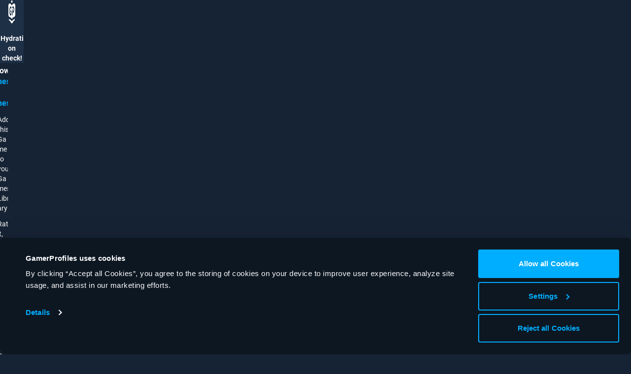

--- FILE ---
content_type: text/html; charset=utf-8
request_url: https://gamerprofiles.com/game/JJvkN/Ashes-to-Ashes
body_size: 63041
content:
<!DOCTYPE html><html lang="en"><head><meta charSet="utf-8"/><meta name="viewport" content="width=device-width, initial-scale=1, interactive-widget=resizes-content, minimum-scale=0.2, user-scalable=yes "/><meta name="twitter:card" content="summary"/><meta name="twitter:site" content="@GamerProfilesEN"/><meta property="og:type" content="website"/><meta property="og:image:alt" content="GamerProfiles Logo"/><meta property="og:image:width" content="1200"/><meta property="og:image:height" content="630"/><meta property="og:locale" content="en-US"/><meta property="og:site_name" content="GamerProfiles"/><title>Ashes to Ashes - GamerProfiles</title><meta name="robots" content="index,follow"/><meta name="description" content="Check out the Game “Ashes to Ashes” on GamerProfiles. GamerProfiles is the best place to share and connect with gamers across all games. It’s free, secure, and works on your desktop and phone."/><link rel="alternate" hrefLang="x-default" href="https://gamerprofiles.com/game/JJvkN/Ashes-to-Ashes"/><link rel="alternate" hrefLang="de" href="https://gamerprofiles.com/de/game/JJvkN/Ashes-to-Ashes"/><link rel="alternate" hrefLang="en" href="https://gamerprofiles.com/en/game/JJvkN/Ashes-to-Ashes"/><meta property="og:title" content="Ashes to Ashes - GamerProfiles"/><meta property="og:description" content="Check out the Game “Ashes to Ashes” on GamerProfiles. GamerProfiles is the best place to share and connect with gamers across all games. It’s free, secure, and works on your desktop and phone."/><meta property="og:url" content="https://gamerprofiles.com/en/game/JJvkN/Ashes-to-Ashes"/><meta property="og:image" content="https://assets.gamerprofiles.com/game/JJvkN/game_JJvkN_profileicon_bifrost.webp"/><link rel="canonical" href="https://gamerprofiles.com/game/JJvkN/Ashes-to-Ashes"/><meta name="next-head-count" content="21"/><link href="https://fonts.gamerprofiles.com/gp-fonts.css" rel="stylesheet"/><link rel="manifest" href="/manifest.json"/><link rel="dns-prefetch" href="https://assets.gamerprofiles.com"/><link rel="preconnect" href="https://assets.gamerprofiles.com"/><link rel="dns-prefetch" href="https://userdata.gamerprofiles.com"/><link rel="preconnect" href="https://userdata.gamerprofiles.com"/><meta name="application-name" content="GamerProfiles"/><meta name="apple-mobile-web-app-title" content="GamerProfiles"/><meta name="mobile-web-app-capable" content="yes"/><meta name="apple-mobile-web-app-capable" content="yes"/><meta name="theme-color" content="#00aeff"/><meta name="msapplication-TileColor" content="#00aeff"/><link rel="mask-icon" href="/safari-pinned-tab.svg" color="#00aeff"/><link rel="apple-touch-icon" sizes="180x180" href="/icons/apple-touch-icon.png"/><link rel="icon" type="image/png" sizes="32x32" href="/icons/favicon-32x32.png"/><link rel="shortcut icon" href="/favicon.ico"/><link rel="preload" href="/_next/static/css/d6462c4087a52afc.css" as="style"/><link rel="stylesheet" href="/_next/static/css/d6462c4087a52afc.css" data-n-g=""/><noscript data-n-css=""></noscript><script defer="" nomodule="" src="/_next/static/chunks/polyfills-42372ed130431b0a.js"></script><script src="/_next/static/chunks/webpack-ccf755ef1d0a9517.js" defer=""></script><script src="/_next/static/chunks/framework-0bd956cdc1244547.js" defer=""></script><script src="/_next/static/chunks/main-47b577016d05b784.js" defer=""></script><script src="/_next/static/chunks/pages/_app-487df16db56e57ba.js" defer=""></script><script src="/_next/static/chunks/5141-7ecdcbbf2d59ef2b.js" defer=""></script><script src="/_next/static/chunks/pages/game/%5B...slug%5D-a56eb08824cdf9dd.js" defer=""></script><script src="/_next/static/yblHBabxIOhI1LwA8ZJxa/_buildManifest.js" defer=""></script><script src="/_next/static/yblHBabxIOhI1LwA8ZJxa/_ssgManifest.js" defer=""></script><style id="__jsx-2f5c74eba15e85f4">.simplebar-mask{overflow:auto!important}</style><style id="__jsx-f110d66dc94b2a84">.logo.jsx-f110d66dc94b2a84{-webkit-animation:coin-rotate 1s ease-in infinite alternate;-moz-animation:coin-rotate 1s ease-in infinite alternate;-o-animation:coin-rotate 1s ease-in infinite alternate;animation:coin-rotate 1s ease-in infinite alternate;width:48px}@-webkit-keyframes coin-rotate{from{-webkit-transform:rotatey(0);transform:rotatey(0)}to{-webkit-transform:rotatey(90deg);transform:rotatey(90deg)}}@-moz-keyframes coin-rotate{from{-moz-transform:rotatey(0);transform:rotatey(0)}to{-moz-transform:rotatey(90deg);transform:rotatey(90deg)}}@-o-keyframes coin-rotate{from{-o-transform:rotatey(0);transform:rotatey(0)}to{-o-transform:rotatey(90deg);transform:rotatey(90deg)}}@keyframes coin-rotate{from{-webkit-transform:rotatey(0);-moz-transform:rotatey(0);-o-transform:rotatey(0);transform:rotatey(0)}to{-webkit-transform:rotatey(90deg);-moz-transform:rotatey(90deg);-o-transform:rotatey(90deg);transform:rotatey(90deg)}}</style><style id="__jsx-b9eaba91fc1c6fdd">.simplebar-mask{z-index:auto}.simplebar-track.simplebar-vertical{top:0;width:0px}.simplebar-track.simplebar-horizontal{left:0;height:0px}.simplebar-content-wrapper:focus{outline:0px}.simplebar-content-wrapper:focus-visible{outline:0px}.simplebar-content{height:100%}</style><style id="__jsx-1069703369">.normalbar-scrollbar{position:absolute;left:0;right:0;min-height:10px}.normalbar-track{z-index:4;position:absolute;right:0;bottom:0;pointer-events:none;overflow:hidden}.normalbar-scrollbar:before{position:absolute;content:"";background-color:#ffffff;-webkit-border-radius:20px;-moz-border-radius:20px;border-radius:20px;left:3px;right:3px;opacity:0;-webkit-transition:opacity.2s linear;-moz-transition:opacity.2s linear;-o-transition:opacity.2s linear;transition:opacity.2s linear}.normalbar-scrollbar.simplebar-visible:before{opacity:0.3;-webkit-transition:opacity 0s linear;-moz-transition:opacity 0s linear;-o-transition:opacity 0s linear;transition:opacity 0s linear}.normalbar-track.simplebar-vertical{top:0;width:12px}.normalbar-track.simplebar-vertical .normalbar-scrollbar:before{top:3px;bottom:3px}.normalbar-track.simplebar-horizontal{left:0;height:6px}.normalbar-track.simplebar-horizontal .normalbar-scrollbar:before{height:100%;left:0px;right:0px;background-color:rgba(255,255,255,.2)}.normalbar-track.simplebar-horizontal .normalbar-scrollbar{right:auto;left:0;height:6px;min-height:0;min-width:10px;width:100%}</style><style id="__jsx-531303281">button svg .svg-hover{display:none}button:hover:enabled svg .svg-hover{display:inline}button:focus-visible:enabled svg .svg-hover{display:inline}button.enableHoverClass svg .svg-hover{display:inline}</style></head><body class="fixed w-dvw h-dvh"><div id="__next"><noscript class="jsx-2f5c74eba15e85f4"><div class="jsx-2f5c74eba15e85f4 fixed inset-0 p-3 bg-dark-blue z-noScript overflow-auto flex flex-col justify-center items-center"><div class="jsx-2f5c74eba15e85f4 max-w-[31.25rem] m-auto"><div class="jsx-2f5c74eba15e85f4 w-12 h-12 mx-auto mb-7.5"><svg name="gp-logo" viewBox="0 0 48 48"><path fill-rule="evenodd" clip-rule="evenodd" d="M17.6 3.20003L24 0L30.4 3.20003L24 6.39997L17.6 3.20003ZM5.41087 34.2012C2.33042 33.859 0 31.2552 0 28.1559V13.0606C0 11.3517 0.718925 9.7215 1.98083 8.56911C3.2428 7.41665 4.93133 6.84833 6.63322 7.00301L17.6 8.00003L24 11.2L30.4 8.00003L41.3668 7.00301C43.0687 6.84833 44.7572 7.41665 46.0192 8.56911C47.2811 9.7215 48 11.3517 48 13.0606V28.1559C48 31.2552 45.6696 33.859 42.5891 34.2012L33.6 35.2L24 38.4L14.4 35.2L5.41087 34.2012V34.2012ZM31.365 16.3614C31.7782 16.2929 32.1966 16.2501 32.615 16.2353C33.0473 16.2199 33.5276 16.2092 33.9583 16.2695C34.4001 16.3197 34.8194 16.4503 35.2163 16.6612C35.6128 16.8722 35.947 17.1987 36.2191 17.6407C36.4911 18.0828 36.6273 18.5565 36.6273 19.2396C36.6273 19.7419 36.5478 20.2091 36.3891 20.6411C36.2305 21.063 35.9982 21.4297 35.6923 21.7411C35.386 22.0425 35.0114 22.2951 34.5243 22.4659C34.0483 22.6366 33.6 22.7055 32.7173 22.7055L30.69 22.7045V19.7359C30.69 19.3936 30.69 19.051 30.1768 18.88C29.6632 18.7087 28.5405 19.0168 28.1058 19.1472C27.5065 19.3215 26.24 19.7359 26.24 21.2764V28.8815C26.24 30.4219 27.5065 30.8364 28.1058 31.0108C28.5405 31.1411 29.6632 31.4492 30.1768 31.2779C30.69 31.1069 30.69 30.7642 30.69 30.4219V25.8534H32.2049C33.6555 25.8534 34.9134 25.7027 35.9788 25.4013C37.0555 25.0999 37.9622 24.6629 38.6989 24.0903C39.4356 23.5076 39.9966 22.7944 40.3821 21.9505C40.7671 21.1066 40.96 20.1372 40.96 19.0422C40.96 18.2485 40.8353 17.5353 40.586 16.9024C40.3364 16.2594 39.9741 15.7018 39.4978 15.2297C39.0221 14.7474 38.4439 14.3506 37.7639 14.0392C37.095 13.7278 36.4323 13.5168 35.7748 13.4063C35.1176 13.2858 34.5508 13.2104 34.0748 13.1803C33.6866 13.1467 32.8002 13.1271 32.2152 13.1216C32.2096 13.1215 32.2041 13.1215 32.1985 13.1214C32.0901 13.1204 31.9926 13.12 31.911 13.12C31.8996 13.12 31.8884 13.1216 31.8775 13.1247C31.2227 13.138 30.5782 13.1922 30.0396 13.2872C29.4132 13.3885 28.8684 13.5175 28.4054 13.6741C27.9332 13.8214 27.5429 13.9826 27.2342 14.1576C26.9255 14.3326 26.7121 14.4846 26.5941 14.6135C26.467 14.7425 26.3762 14.9267 26.3217 15.1662C26.2672 15.3964 26.24 15.7419 26.24 16.2023C26.24 16.4695 26.2536 17.0421 26.2809 17.2355C26.299 17.4289 26.3308 17.5854 26.3762 17.7052C26.4125 17.8158 26.4624 17.894 26.526 17.9401C26.5805 17.9861 26.6486 18.0091 26.7303 18.0091C26.8483 18.0091 27.039 17.9263 27.3022 17.7605C27.5655 17.5947 27.9151 17.4151 28.351 17.2217C28.7867 17.0283 29.4147 16.8263 29.9171 16.6829C30.3925 16.5472 30.9154 16.436 31.365 16.3614V16.3614ZM21.76 16.2023C21.76 15.7419 21.7328 15.3964 21.6783 15.1662C21.6238 14.9267 21.533 14.7425 21.4059 14.6135C21.2879 14.4846 21.0745 14.3326 20.7658 14.1576C20.4571 13.9826 20.0668 13.8214 19.5946 13.6741C19.1316 13.5175 18.5868 13.3885 17.9604 13.2872C17.3339 13.1767 17.2041 13.1214 16.4415 13.1214C15.0524 13.1214 13.5679 13.3379 12.433 13.7708C11.3072 14.2037 10.3448 14.83 9.54586 15.6497C8.74691 16.4602 8.12951 17.4504 7.69367 18.6201C7.25791 19.7807 7.04003 21.0931 7.04003 22.5576C7.04003 23.976 7.24424 25.2471 7.65281 26.3708C8.06139 27.4853 8.6516 28.434 9.42328 29.2169C10.195 29.9905 11.1347 30.5848 12.2424 30.999C13.3591 31.4044 14.6211 31.607 16.0284 31.607C16.5096 31.607 16.735 31.5841 17.207 31.5378C17.6883 31.492 18.0694 31.4229 18.5324 31.3308C19.0045 31.2383 19.4584 31.1281 19.8942 30.999C20.0794 30.9443 20.328 30.8664 20.5833 30.7847C21.2832 30.5663 21.7599 29.9183 21.7599 29.1851C21.76 28.9573 21.76 28.7891 21.76 28.7891V23.3494C21.76 22.7248 21.5118 22.1258 21.0702 21.6842C20.6284 21.2426 20.0294 20.9946 19.4047 20.9947L18.5066 20.9949H16.2826C15.8286 20.9949 15.3933 21.1752 15.0724 21.4962C14.7514 21.8172 14.5711 22.2526 14.5712 22.7065L14.5711 23.6461C14.5711 23.8509 14.6524 24.0472 14.7972 24.1921C14.9421 24.3368 15.1384 24.4182 15.3432 24.4182H17.9944V27.8415C17.3098 28.1838 16.7234 28.3207 15.9062 28.3207C15.0891 28.3207 14.5674 28.2387 13.8865 27.9716C13.2147 27.7044 12.7235 27.3463 12.2424 26.8213C11.7612 26.2963 11.3844 25.647 11.112 24.8733C10.8487 24.0904 10.7371 23.5235 10.7371 22.5012C10.7371 21.5709 10.8487 20.9013 11.112 20.1368C11.3753 19.3631 11.7521 18.7046 12.2424 18.1611C12.7327 17.6085 13.3228 17.1848 14.0128 16.8901C14.7028 16.5861 15.4746 16.4341 16.328 16.4341C17.1269 16.4341 17.4838 16.5171 18.0829 16.6829C18.6913 16.8486 19.2133 17.0283 19.6491 17.2217C20.0849 17.4151 20.4345 17.5947 20.6978 17.7605C20.961 17.9263 21.1517 18.0091 21.2697 18.0091C21.3514 18.0091 21.4195 17.9861 21.474 17.9401C21.5376 17.894 21.5875 17.8158 21.6238 17.7052C21.6692 17.5854 21.701 17.4289 21.7191 17.2355C21.7464 17.0421 21.76 16.4695 21.76 16.2023V16.2023ZM12.8 42.88C12.8 42.88 6.72 42.2933 4.8 41.28C3.12046 40.3936 1.28003 36.8 1.28003 36.8C1.28003 36.8 2.88 38.72 5.43997 39.04L14.4 40L24 43.2L33.6 40L42.56 39.04C45.12 38.72 46.72 36.8 46.72 36.8C46.72 36.8 44.8795 40.3936 43.2 41.28C41.28 42.2933 35.2 42.88 35.2 42.88L33.6 44.8L24 48L14.4 44.8L12.8 42.88V42.88Z" fill="currentColor"></path></svg></div><div class="border text-13 text-dim-white p-4.75 rounded-xl border-neon-blue bg-neon-blue/10"><div class="flex"><div class="flex-none mr-3 mt-0.25 w-5 h-4"><div class="jsx-2f5c74eba15e85f4 text-white"><svg width="20" height="15" viewBox="0 0 20 15"><path d="M18 14V11H16V13H14V11V10H13V11H7V10H6V13H14V15H6V13H4V11H2V14H0V9H2V7H4V4H6V2H8V4H12V2H14V4H16V7H18V9H20V14H18ZM8 6H6V8H8V6ZM14 6H12V8H14V6ZM2 0H6V2H2V0ZM18 0V2H14V0H18Z" fill="currentColor"></path></svg></div></div><div class="flex-grow min-w-0"><div class="jsx-2f5c74eba15e85f4 text-white mb-3"><span class="jsx-2f5c74eba15e85f4 font-bold">Javascript is not available.</span> <span class="jsx-2f5c74eba15e85f4 italic">Beep boop.</span></div>It seems JavaScript is disabled in this browser. Please <span class="jsx-2f5c74eba15e85f4 font-bold">enable JavaScript, or switch to a supported browser</span> to continue using gamerprofiles.com.<div class="jsx-2f5c74eba15e85f4 my-3">Supported browsers are for example:</div><ul class="space-y-3"><li class="flex flex-row"><span class="text-right flex">•<!-- -->  </span><div class="flex-1 min-w-0"><span class="jsx-2f5c74eba15e85f4">Chrome (<a class="text-neon-blue break-words hover-focus-visible:text-white min-w-0 focus-visible:rounded-sm" href="https://www.google.com/chrome" style="text-shadow:none" target="_blank" rel="noreferrer">https://www.google.com/chrome</a>)</span></div></li><li class="flex flex-row"><span class="text-right flex">•<!-- -->  </span><div class="flex-1 min-w-0"><span class="jsx-2f5c74eba15e85f4">Safari (<a class="text-neon-blue break-words hover-focus-visible:text-white min-w-0 focus-visible:rounded-sm" href="https://www.apple.com/safari" style="text-shadow:none" target="_blank" rel="noreferrer">https://www.apple.com/safari</a>)</span></div></li><li class="flex flex-row"><span class="text-right flex">•<!-- -->  </span><div class="flex-1 min-w-0"><span class="jsx-2f5c74eba15e85f4">Firefox (<a class="text-neon-blue break-words hover-focus-visible:text-white min-w-0 focus-visible:rounded-sm" href="https://www.mozilla.org/firefox" style="text-shadow:none" target="_blank" rel="noreferrer">https://www.mozilla.org/firefox</a>)</span></div></li><li class="flex flex-row"><span class="text-right flex">•<!-- -->  </span><div class="flex-1 min-w-0"><span class="jsx-2f5c74eba15e85f4">Edge (<a class="text-neon-blue break-words hover-focus-visible:text-white min-w-0 focus-visible:rounded-sm" href="https://microsoft.com/edge" style="text-shadow:none" target="_blank" rel="noreferrer">https://microsoft.com/edge</a>)</span></div></li></ul><div class="jsx-2f5c74eba15e85f4 mt-3">If you use GamerProfiles on an older version of the above browsers, or a browser extension which modifies your user agent, you may be unable to use GamerProfiles. In order to ensure the best possible GamerProfiles experience, including all the latest features and security updates, please make sure your browser and operating system are up-to-date.</div></div></div></div><div class="jsx-2f5c74eba15e85f4 mt-7.5 mb-5 flex flex-wrap justify-center gap-5 text-12"><a class="text-dim-white break-words focus-visible:rounded-sm hover-focus-visible:text-white min-w-0" style="text-shadow:none" rel="noreferrer" target="_self" href="/help">Help</a><a class="text-dim-white break-words focus-visible:rounded-sm hover-focus-visible:text-white min-w-0" style="text-shadow:none" rel="noreferrer" target="_self" href="/about">About</a><a class="text-dim-white break-words focus-visible:rounded-sm hover-focus-visible:text-white min-w-0" style="text-shadow:none" rel="noreferrer" target="_self" href="/terms">Terms</a><a class="text-dim-white break-words focus-visible:rounded-sm hover-focus-visible:text-white min-w-0" style="text-shadow:none" rel="noreferrer" target="_self" href="/privacy">Privacy</a><a class="text-dim-white break-words focus-visible:rounded-sm hover-focus-visible:text-white min-w-0" style="text-shadow:none" rel="noreferrer" target="_self" href="/imprint">Imprint</a></div><div class="jsx-2f5c74eba15e85f4 text-12 text-dim-white-2 text-center">GamerProfiles © 2023-2026</div></div></div></noscript><div class="jsx-f110d66dc94b2a84 absolute inset-0 z-modal flex flex-col items-center justify-center bg-dim-dark-blue"></div><div id="dropdown-menu-root"></div><div id="modal-root"></div><div id="contextmenu-root"></div><div class="fixed inset-0 z-modal pointer-events-none"><div class="pointer-events-auto" id="tooltip_root"></div></div><section class="Toastify" aria-live="polite" aria-atomic="false" aria-relevant="additions text" aria-label="Notifications Alt+T"></section><div class="h-dvh w-dvw"><header class="flex justify-center border-b-top-navbar border-dim-white-2 bg-dark-blue w-full z-navbar absolute h-top-navbar-sm transition-all duration-200 opacity-100 top-0 navbar-md:hidden"><div class="flex items-center justify-center h-full w-full text-neon-blue"><svg role="progress" aria-busy="true" class="animate-spin w-4 h-4" viewBox="0 0 16 16"><g filter="url(#39bcb9ba-eacb-4470-a5b6-b856f66d2ae3_filter)"><path d="M7.99857 1C4.18636 1 1.08573 4.04634 1 7.83711C1.08002 4.52929 3.59482 1.87589 6.68545 1.87589C9.82752 1.87589 12.3737 4.61931 12.3737 8.00286C12.3737 8.72729 12.961 9.31598 13.6869 9.31598C14.4127 9.31598 15 8.72586 15 8.00143C15 4.13493 11.8651 1 7.99857 1Z" fill="currentColor"></path></g><defs><filter id="39bcb9ba-eacb-4470-a5b6-b856f66d2ae3_filter" x="0" y="0" width="16" height="10.3164" filterUnits="userSpaceOnUse" color-interpolation-filters="sRGB"><feFlood flood-opacity="0" result="BackgroundImageFix"></feFlood><feColorMatrix in="SourceAlpha" type="matrix" values="0 0 0 0 0 0 0 0 0 0 0 0 0 0 0 0 0 0 127 0" result="hardAlpha"></feColorMatrix><feOffset></feOffset><feGaussianBlur stdDeviation="0.5"></feGaussianBlur><feComposite in2="hardAlpha" operator="out"></feComposite><feColorMatrix type="matrix" values="0 0 0 0 1 0 0 0 0 1 0 0 0 0 1 0 0 0 1 0"></feColorMatrix><feBlend mode="normal" in2="BackgroundImageFix" result="39bcb9ba-eacb-4470-a5b6-b856f66d2ae3_effect"></feBlend><feBlend mode="normal" in="SourceGraphic" in2="39bcb9ba-eacb-4470-a5b6-b856f66d2ae3_effect" result="shape"></feBlend></filter></defs></svg></div></header><header class="flex justify-center border-b-top-navbar border-dim-white-2 bg-dark-blue w-full z-navbar h-top-navbar-md hidden navbar-md:block"><div class="flex items-center justify-center h-full w-full text-neon-blue"><svg role="progress" aria-busy="true" class="animate-spin w-4 h-4" viewBox="0 0 16 16"><g filter="url(#3780f5d5-16cf-4bb7-aeb2-3047654e9e91_filter)"><path d="M7.99857 1C4.18636 1 1.08573 4.04634 1 7.83711C1.08002 4.52929 3.59482 1.87589 6.68545 1.87589C9.82752 1.87589 12.3737 4.61931 12.3737 8.00286C12.3737 8.72729 12.961 9.31598 13.6869 9.31598C14.4127 9.31598 15 8.72586 15 8.00143C15 4.13493 11.8651 1 7.99857 1Z" fill="currentColor"></path></g><defs><filter id="3780f5d5-16cf-4bb7-aeb2-3047654e9e91_filter" x="0" y="0" width="16" height="10.3164" filterUnits="userSpaceOnUse" color-interpolation-filters="sRGB"><feFlood flood-opacity="0" result="BackgroundImageFix"></feFlood><feColorMatrix in="SourceAlpha" type="matrix" values="0 0 0 0 0 0 0 0 0 0 0 0 0 0 0 0 0 0 127 0" result="hardAlpha"></feColorMatrix><feOffset></feOffset><feGaussianBlur stdDeviation="0.5"></feGaussianBlur><feComposite in2="hardAlpha" operator="out"></feComposite><feColorMatrix type="matrix" values="0 0 0 0 1 0 0 0 0 1 0 0 0 0 1 0 0 0 1 0"></feColorMatrix><feBlend mode="normal" in2="BackgroundImageFix" result="3780f5d5-16cf-4bb7-aeb2-3047654e9e91_effect"></feBlend><feBlend mode="normal" in="SourceGraphic" in2="3780f5d5-16cf-4bb7-aeb2-3047654e9e91_effect" result="shape"></feBlend></filter></defs></svg></div></header><div data-simplebar="init" style="pointer-events:auto" class="transition-all duration-200 h-dvh-minus-navbars-sm mt-navbar-top-sm navbar-md:h-dvh-minus-navbar-md navbar-md:mt-0 navbar-md:transition-none navbar-md:duration-0" data-testid="scrollbar"><div class="simplebar-wrapper"><div class="simplebar-height-auto-observer-wrapper"><div class="simplebar-height-auto-observer"></div></div><div class="simplebar-mask"><div class="simplebar-offset"><div class="simplebar-content-wrapper" tabindex="-1" role="region" aria-label="scrollable content"><div class="simplebar-content"><div class="hidden"></div><div class="flex flex-1 justify-center bg-dark-blue relative"><div class="flex flex-1 justify-center max-w-full gap-3"><div class="hidden lg:block relative w-sidebar"><aside class="sticky top-0 left-0 right-0 pt-3"><div class="relative flex flex-col p-4.5 bg-dark-blue border-2 rounded-xl text-16 max-w-[18.75rem] border-neon-blue"><div class="flex flex-row items-start justify-between"><h1 class="max-w-full overflow-hidden font-bold">Log in to follow <span class="text-neon-blue">Ashes to Ashes</span></h1></div><ul class="mt-3 text-14 space-y-3"><li class="flex flex-row"><span class="text-right flex">★<!-- -->  </span><div class="flex-1 min-w-0"><span>Add this Game to your Games Library</span></div></li><li class="flex flex-row"><span class="text-right flex">★<!-- -->  </span><div class="flex-1 min-w-0"><span>Rate it, Comment on it, Follow it, read Posts and join Discussions about it, make Posts and Tag the Game, see more Info about the Game, browse Gamers and Creators who play it, join related Communities</span></div></li><li class="flex flex-row"><span class="text-right flex">★<!-- -->  </span><div class="flex-1 min-w-0"><span>Find compatible Gamer Friends</span></div></li></ul><button aria-label="" type="button" class="inline-block text-center whitespace-pre-wrap select-none focus:ring-1 focus-visible:ring-transparent focus-visible:outline focus-visible:outline-2 focus-visible:outline-offset-1 focus-visible:relative border text-white bg-neon-blue active-hover:bg-dim-neon-blue focus-visible:bg-dim-neon-blue border-transparent active-hover:border-dim-neon-blue active:ring-neon-blue focus:ring-transparent focus-visible:outline-neon-blue w-full text-center px-4.75 py-2.75 text-14 font-medium rounded-full focus-visible:rounded-full mt-5">Log in</button><button aria-label="" type="button" class="inline-block text-center whitespace-pre-wrap select-none focus:ring-1 focus-visible:ring-transparent focus-visible:outline focus-visible:outline-2 focus-visible:outline-offset-1 focus-visible:relative border border-transparent focus-visible:text-white focus-visible:bg-white/10 text-neon-blue active:ring-neon-blue focus:ring-transparent focus-visible:outline-neon-blue hover:bg-white/10 hover:text-white w-full text-center px-2.75 py-1.25 text-14 font-normal rounded-full focus-visible:rounded-full text-12 mt-3 w-fit self-center text-center">Join free now</button></div></aside></div><div class="w-full max-w-mainContent"><main class="flex-1 flex flex-col bg-dim-dark-blue-2 rounded-xl overflow-clip relative my-3"><div class="h-full profile-header"><div class="relative aspect-w-3 aspect-h-1 bg-white/10"><div class="absolute top-0 left-0 z-content p-3"><button class="focus-visible:rounded-full shrink-0 text-dim-white hover-focus-visible:text-white" aria-label="Back" type="button"><div class="shrink-0 rounded-full block size-8 hover:cursor-pointer bg-black/70 ring-1 ring-white/20 hover:ring-white"><svg viewBox="0 0 32 32" fill="none"><path fill-rule="evenodd" clip-rule="evenodd" d="M16.8702 23.639C16.9845 23.5248 17.0753 23.3892 17.1372 23.2399C17.1991 23.0906 17.231 22.9305 17.231 22.7689C17.231 22.6072 17.1991 22.4472 17.1372 22.2978C17.0753 22.1485 16.9845 22.0129 16.8702 21.8987L12.2018 17.2303H22.7692C23.0957 17.2303 23.4123 17.1006 23.6431 16.8698C23.8739 16.639 24 16.3259 24 15.9995C24 15.6731 23.8739 15.36 23.6431 15.1292C23.4123 14.8984 23.0957 14.7687 22.7693 14.7687L12.2018 14.7687L16.8702 10.1003C16.9845 9.98614 17.0753 9.8505 17.1372 9.70119C17.1991 9.55188 17.231 9.39182 17.231 9.23017C17.231 9.06853 17.1991 8.90847 17.1372 8.75916C17.0753 8.60985 16.9845 8.47421 16.8702 8.36001C16.3902 7.88 15.6098 7.88 15.1286 8.36001L8.36061 15.1293C8.13772 15.3514 8.00863 15.6506 8 15.9651V16.0352C8.00882 16.3493 8.1379 16.648 8.36061 16.8697L15.1286 23.639C15.2429 23.7535 15.3787 23.8442 15.5281 23.9062C15.6775 23.9681 15.8376 24 15.9994 24C16.1611 24 16.3213 23.9681 16.4707 23.9062C16.6201 23.8442 16.7558 23.7535 16.8702 23.639Z" fill="currentColor"></path></svg></div></button></div><img src="https://assets.gamerprofiles.com/game/JJvkN/game_JJvkN_profilebanner_bifrost.webp" class="object-cover" alt="game banner"/></div><div class="relative  px-3"><div class="absolute top-0 left-0 right-0 bottom-0 overflow-hidden pointer-events-none"><div class="relative overflow-hidden"><img class="w-full h-auto opacity-5 blur-sm scale-110" src="https://assets.gamerprofiles.com/game/JJvkN/game_JJvkN_profileicon_bifrost.webp" alt=""/><div class="absolute bottom-0 left-0 h-[7.5rem] w-full" style="background:linear-gradient(180deg, rgba(33, 58, 84, 0) 0%, rgba(33, 58, 84, 0.1) 20%, rgba(33, 58, 84, 0.9) 80%, rgb(33,58,84) 100%)"></div></div></div><div class="relative pl-[6.25rem] flex justify-end"><div class="flex flex-row-reverse flex-wrap-reverse justify-self-end gap-3 p-3"><button class="focus-visible:rounded-full text-dim-white hover-focus-visible:text-white" aria-label="Share" type="button"><svg width="32" height="32" viewBox="0 0 32 32" fill="none"><rect class="svg-hover" width="32" height="32" rx="9999" fill="white" fill-opacity="0.10"></rect><path d="M20.8216 19.3092C20.2112 19.3092 19.665 19.5502 19.2473 19.9277L13.5204 16.5944C13.5606 16.4096 13.5927 16.2249 13.5927 16.0321C13.5927 15.8394 13.5606 15.6546 13.5204 15.4699L19.1831 12.1687C19.6168 12.5703 20.1871 12.8193 20.8216 12.8193C22.155 12.8193 23.2313 11.743 23.2313 10.4096C23.2313 9.07631 22.155 8 20.8216 8C19.4883 8 18.412 9.07631 18.412 10.4096C18.412 10.6024 18.4441 10.7871 18.4843 10.9719L12.8216 14.2731C12.3879 13.8715 11.8176 13.6225 11.1831 13.6225C9.84974 13.6225 8.77344 14.6988 8.77344 16.0321C8.77344 17.3655 9.84974 18.4418 11.1831 18.4418C11.8176 18.4418 12.3879 18.1928 12.8216 17.7912L18.5405 21.1325C18.5003 21.3012 18.4762 21.4779 18.4762 21.6546C18.4762 22.9478 19.5285 24 20.8216 24C22.1148 24 23.167 22.9478 23.167 21.6546C23.167 20.3614 22.1148 19.3092 20.8216 19.3092Z" fill="currentColor"></path></svg></button><button aria-label="" type="button" class="inline-block text-left whitespace-pre-wrap select-none focus:ring-1 focus-visible:ring-transparent focus-visible:outline focus-visible:outline-2 focus-visible:outline-offset-1 focus-visible:relative border text-dark-blue bg-white active-hover:bg-white/80 focus-visible:bg-white/80 border-transparent  active:ring-white focus:ring-transparent focus-visible:outline-white px-2.75 py-1.25 text-14 font-normal rounded-full focus-visible:rounded-full"><div class="flex items-center justify-center min-w-0 space-x-1.5"><div class="flex-shrink-0"><div class="w-4 h-4"><svg viewBox="0 0 16 16" fill="none"><path d="M1 6H6V1C6 0.5 6.5 0 7 0H9C9.5 0 10 0.5 10 1V6H15C15.5 6 16 6.5 16 7V9C16 9.5 15.5 10 15 10H10V15C10 15.5 9.5 16 9 16H7C6.5 16 6 15.5 6 15V10H1C0.5 10 0 9.5 0 9V7C0 6.5 0.5 6 1 6Z" fill="currentColor"></path></svg></div></div><span class="inline-block text-left min-w-0">Add to Games Library</span></div></button><button aria-label="" type="button" class="inline-block text-left whitespace-pre-wrap select-none focus:ring-1 focus-visible:ring-transparent focus-visible:outline focus-visible:outline-2 focus-visible:outline-offset-1 focus-visible:relative border text-white bg-neon-blue active-hover:bg-dim-neon-blue focus-visible:bg-dim-neon-blue border-transparent active-hover:border-dim-neon-blue active:ring-neon-blue focus:ring-transparent focus-visible:outline-neon-blue px-2.75 py-1.25 text-14 font-normal rounded-full focus-visible:rounded-full"><div class="flex items-center justify-center min-w-0 space-x-1.5"><div class="flex-shrink-0"><div class="w-4 h-4"><svg viewBox="0 0 13 13" fill="none"><path d="M6.5 12.4627L5.5575 11.6047C2.21 8.56916 0 6.56716 0 4.11016C0 2.10816 1.573 0.535156 3.575 0.535156C4.706 0.535156 5.7915 1.06166 6.5 1.89366C7.2085 1.06166 8.294 0.535156 9.425 0.535156C11.427 0.535156 13 2.10816 13 4.11016C13 6.56716 10.79 8.56916 7.4425 11.6112L6.5 12.4627Z" fill="currentColor"></path></svg></div></div><span class="inline-block text-left min-w-0">Follow</span></div></button></div></div><div class="relative"><div class="absolute left-1.5 bottom-full mb-[1.125rem] leading-0"><div data-testid="generic-icon-ring" class="ring-white/30 inline-block leading-0 ring-6 rounded-lg"><div class="inline-block bg-dark-blue rounded-lg p-0.5"><div class="w-[4.5rem] aspect-[3/4]"><img class="leading-0 inline-block object-cover rounded-md" src="https://assets.gamerprofiles.com/game/JJvkN/game_JJvkN_profileicon_bifrost.webp" alt="icon"/></div></div></div></div><h1 class="text-20 text-white font-bold">Ashes to Ashes</h1><p class="mt-1 text-13 text-white/30 font-bold whitespace-pre-wrap"><span>Game</span><span>  <!-- -->‧<!-- -->  </span><span>2023</span><span>  <!-- -->‧<!-- -->  </span><span>(not officially managed)</span></p><div class="mt-3"><div class="flex flex-wrap text-13 gap-y-1 gap-x-3"><a class="text-neon-blue break-words focus-visible:rounded-sm hover-focus-visible:text-white min-w-0" style="text-shadow:none" rel="noreferrer" target="_self" href="/game/JJvkN/Ashes-to-Ashes#top"><div class="flex flex-wrap items-center text-13"><div class="flex-shrink-0 mr-1 size-4"><svg viewBox="0 0 16 16" fill="none"><path d="M8.0084 0.769531C3.59105 0.769531 0 3.602 0 7.09188C0 8.99709 1.07902 10.7 2.76504 11.8631C2.63015 12.4531 2.39415 13.1613 1.92202 13.8694C1.71968 14.1728 1.7365 14.5775 1.95567 14.8809C2.09056 15.0665 2.29291 15.1844 2.51207 15.2182C2.64697 15.235 2.78186 15.235 2.91675 15.1845C4.16445 14.7968 5.34455 14.0043 6.27184 13.2625C6.82825 13.3636 7.40145 13.4142 7.99154 13.4142C12.4089 13.4142 15.9999 10.5818 15.9999 7.09188C16.0169 3.6019 12.4257 0.769531 8.0084 0.769531ZM4.41735 5.15306C4.41735 4.51239 4.93997 3.98977 5.58064 3.98977C6.22131 3.98977 6.74393 4.51239 6.74393 5.15306C6.74393 5.79373 6.22131 6.31635 5.58064 6.31635C4.93997 6.31649 4.41735 5.81071 4.41735 5.15306ZM8.0084 10.7673C6.55849 10.7673 5.37825 9.58707 5.37825 8.13715C5.37825 8.05288 5.4457 7.96861 5.5468 7.96861H10.47C10.5543 7.96861 10.6386 8.03605 10.6386 8.13715C10.6387 9.58717 9.45842 10.7673 8.0084 10.7673ZM10.4194 6.33323C9.77872 6.33323 9.2561 5.81061 9.2561 5.16993C9.2561 4.52926 9.77872 4.00664 10.4194 4.00664C11.0601 4.00664 11.5827 4.52926 11.5827 5.16993C11.5997 5.81061 11.0769 6.33323 10.4194 6.33323Z" fill="currentColor"></path></svg></div><span><span class="font-bold">0</span> Posts</span></div></a><a class="text-neon-blue break-words focus-visible:rounded-sm hover-focus-visible:text-white min-w-0" style="text-shadow:none" rel="noreferrer" target="_self" href="/game/JJvkN/Ashes-to-Ashes/want-to-play-together#top"><div class="flex flex-wrap items-center text-13"><div class="flex-shrink-0 mr-1 size-4"><svg viewBox="0 0 15 15" fill="none"><circle cx="7.49919" cy="2.81206" r="2.81206" fill="currentColor"></circle><circle cx="2.81255" cy="7.49565" r="2.81206" fill="currentColor"></circle><circle cx="7.49919" cy="12.1871" r="2.81206" fill="currentColor"></circle><circle cx="12.186" cy="7.49565" r="2.81206" fill="currentColor"></circle></svg></div><span><span class="font-bold">0</span> Want to Play Together</span></div></a><a class="text-neon-blue break-words focus-visible:rounded-sm hover-focus-visible:text-white min-w-0" style="text-shadow:none" rel="noreferrer" target="_self" href="/game/JJvkN/Ashes-to-Ashes/followers#top"><div class="flex flex-wrap items-center text-13"><div class="flex-shrink-0 mr-1 size-4"><svg viewBox="0 0 13 13" fill="none"><path d="M6.5 12.4627L5.5575 11.6047C2.21 8.56916 0 6.56716 0 4.11016C0 2.10816 1.573 0.535156 3.575 0.535156C4.706 0.535156 5.7915 1.06166 6.5 1.89366C7.2085 1.06166 8.294 0.535156 9.425 0.535156C11.427 0.535156 13 2.10816 13 4.11016C13 6.56716 10.79 8.56916 7.4425 11.6112L6.5 12.4627Z" fill="currentColor"></path></svg></div><span><span class="font-bold">0</span> Followers</span></div></a></div></div><div class="mt-3"><div class="line-clamp-[5] -m-1 mb-0"><div class="m-1"><div class="text-13 text-dim-white whitespace-pre-wrap">Shoot<!-- --> <!-- -->your<!-- --> <!-- -->way<!-- --> <!-- -->to<!-- --> <!-- -->vengeance<!-- --> <!-- -->as<!-- --> <!-- -->the<!-- --> <!-- -->infamous<!-- --> <!-- -->undead<!-- --> <!-- -->gunslinger<!-- --> <!-- -->Quinn<!-- --> <!-- -->del<!-- --> <!-- -->Ramo.<!-- --> <!-- -->In<!-- --> <!-- -->this<!-- --> <!-- -->weird<!-- --> <!-- -->wild<!-- --> <!-- -->west,<!-- --> <!-- -->experience<!-- --> <!-- -->a<!-- --> <!-- -->story-driven<!-- --> <!-- -->action-packed<!-- --> <!-- -->adventure<!-- --> <!-- -->with<!-- --> <!-- -->bullets,<!-- --> <!-- -->magic,<!-- --> <!-- -->and<!-- --> <!-- -->betrayal.</div></div></div></div><p class="text-13 font-normal text-dim-white mt-3">GamerProfiles is the best site to <a class="text-neon-blue break-words focus-visible:rounded-sm hover-focus-visible:text-white min-w-0" style="text-shadow:none" rel="noreferrer" target="_self" href="/game/JJvkN/Ashes-to-Ashes#top">share content about <strong>Ashes to Ashes</strong></a>. You can also connect with Gamers to <a class="text-neon-blue break-words focus-visible:rounded-sm hover-focus-visible:text-white min-w-0" style="text-shadow:none" rel="noreferrer" target="_self" href="/game/JJvkN/Ashes-to-Ashes/want-to-play-together#top">play <strong>Ashes to Ashes</strong> together</a> or talk about the Game on GamerProfiles. You can even find or create <a class="text-neon-blue break-words focus-visible:rounded-sm hover-focus-visible:text-white min-w-0" style="text-shadow:none" rel="noreferrer" target="_self" href="/game/JJvkN/Ashes-to-Ashes/gaming-sessions#top">Gaming Sessions for <strong>Ashes to Ashes</strong></a> directly on GamerProfiles.</p><div class="mt-5 lg:hidden"><div class="relative flex flex-col p-4.5 bg-dark-blue border-2 rounded-xl text-16 max-w-[18.75rem] border-neon-blue"><div class="flex flex-row items-start justify-between"><h1 class="max-w-full overflow-hidden font-bold">Log in to follow <span class="text-neon-blue">Ashes to Ashes</span></h1></div><ul class="mt-3 text-14 space-y-3"><li class="flex flex-row"><span class="text-right flex">★<!-- -->  </span><div class="flex-1 min-w-0"><span>Add this Game to your Games Library</span></div></li><li class="flex flex-row"><span class="text-right flex">★<!-- -->  </span><div class="flex-1 min-w-0"><span>Rate it, Comment on it, Follow it, read Posts and join Discussions about it, make Posts and Tag the Game, see more Info about the Game, browse Gamers and Creators who play it, join related Communities</span></div></li><li class="flex flex-row"><span class="text-right flex">★<!-- -->  </span><div class="flex-1 min-w-0"><span>Find compatible Gamer Friends</span></div></li></ul><button aria-label="" type="button" class="inline-block text-center whitespace-pre-wrap select-none focus:ring-1 focus-visible:ring-transparent focus-visible:outline focus-visible:outline-2 focus-visible:outline-offset-1 focus-visible:relative border text-white bg-neon-blue active-hover:bg-dim-neon-blue focus-visible:bg-dim-neon-blue border-transparent active-hover:border-dim-neon-blue active:ring-neon-blue focus:ring-transparent focus-visible:outline-neon-blue w-full text-center px-4.75 py-2.75 text-14 font-medium rounded-full focus-visible:rounded-full mt-5">Log in</button><button aria-label="" type="button" class="inline-block text-center whitespace-pre-wrap select-none focus:ring-1 focus-visible:ring-transparent focus-visible:outline focus-visible:outline-2 focus-visible:outline-offset-1 focus-visible:relative border border-transparent focus-visible:text-white focus-visible:bg-white/10 text-neon-blue active:ring-neon-blue focus:ring-transparent focus-visible:outline-neon-blue hover:bg-white/10 hover:text-white w-full text-center px-2.75 py-1.25 text-14 font-normal rounded-full focus-visible:rounded-full text-12 mt-3 w-fit self-center text-center">Join free now</button></div></div><div class="pt-5 flex flex-col gap-3 md:flex-row"><div class="max-w-[21rem] rounded-xl overflow-hidden flex-1"><div class=" bg-neon-blue/50 w-full p-3 text-white"><div class="flex items-center space-x-1.5"><div><div class="w-4 h-4 text-gold"><svg viewBox="0 0 16 16" fill="none"><path d="M15.5 6.09375C15.5 5.625 15.0312 5.48438 14.5625 5.39062L10.5781 4.6875L8.94003 0.978028C8.75 0.436904 8.51239 0 7.99983 0C7.49714 0 7.25 0.419497 7.06135 0.948232L5.42188 4.6875L1.4375 5.39062C0.96875 5.48438 0.5 5.625 0.5 6.09375C0.5 6.375 0.5 6.5625 0.96875 7.03125L3.78125 9.375L3.06278 14.0625C3.03125 14.5778 3.45545 14.9663 3.94013 14.9663C4.15174 14.9663 4.25 14.9062 4.49786 14.7521L8 12.6562L11.5622 14.7894C11.75 14.9062 11.9023 15 12.1101 15C12.5853 15 12.9701 14.5781 12.9701 14.0625L12.2188 9.375L15.0312 7.03125C15.5 6.5625 15.5 6.375 15.5 6.09375Z" fill="currentColor"></path></svg></div></div><div class="font-bold text-16"><span>?</span></div><div class="text-12 flex-1">(0 voted)</div><div class="text-14 font-bold">Vote now</div></div><div class="mt-3 text-13 text-center">What do you think about this Game?</div></div><div class="grid grid-cols-3 justify-items-center text-dim-white text-13 relative"><button class="w-full flex-col items-center p-1.5 relative group hover-focus-visible:text-white hover-focus-visible:bg-neon-blue/30 bg-neon-blue/15 text-dim-white"><div class="text-[1.5rem] leading-[2rem] align-top ">😩</div><div class="flex-1 text-13 font-medium">Very Bad</div></button><button class="w-full flex-col items-center p-1.5 relative group hover-focus-visible:text-white hover-focus-visible:bg-neon-blue/30 bg-neon-blue/15 text-dim-white"><div class="text-[1.5rem] leading-[2rem] align-top ">😃</div><div class="flex-1 text-13 font-medium">Good</div></button><button class="w-full flex-col items-center p-1.5 relative group hover-focus-visible:text-white hover-focus-visible:bg-neon-blue/30 bg-neon-blue/15 text-dim-white"><div class="text-[1.5rem] leading-[2rem] align-top ">🤩</div><div class="flex-1 text-13 font-medium">Amazing</div></button><div class="absolute top-0 left-0 w-full h-full overflow-hidden backdrop-blur-[10px] rounded-b-xl"><div class="absolute -left-[100%] w-[100%] h-full animate-loading bg-loading-gradient"></div></div></div></div><div class="flex flex-col bg-opacity-4 bg-white border border-white/4 text-13 rounded-xl p-3 text-dim-white flex-1 gap-1 md:self-start"><div><span class="font-medium">Release Date: </span>June 11, 2023</div></div></div><div class="mt-3"><div class="border h-full flex flex-col overflow-hidden rounded-xl bg-white/4 border-white/4"><div class="min-h-0 p-2.75"><div class="text-dim-white text-13"><div class="flex items-start font-bold p-3 -m-3 cursor-pointer hover:text-white" role="button" aria-label="toggle"><div class="flex-none mr-3 py-0.25"><div class="size-4"><svg viewBox="0 0 15 15" fill="none"><circle cx="7.49919" cy="2.81206" r="2.81206" fill="currentColor"></circle><circle cx="2.81255" cy="7.49565" r="2.81206" fill="currentColor"></circle><circle cx="7.49919" cy="12.1871" r="2.81206" fill="currentColor"></circle><circle cx="12.186" cy="7.49565" r="2.81206" fill="currentColor"></circle></svg></div></div><div class="flex-1">How to play a Game together</div><div class="flex-none ml-3 py-0.75"><div class="w-3 h-3"><svg viewBox="0 0 12 12" fill="none"><path fill-rule="evenodd" clip-rule="evenodd" d="M9.45301 2.69136C9.59087 2.55156 9.75514 2.44056 9.93628 2.36479C10.1174 2.28902 10.3118 2.25 10.5081 2.25C10.7045 2.25 10.8989 2.28902 11.08 2.36479C11.2612 2.44056 11.4254 2.55156 11.5633 2.69136C11.8431 2.97485 12 3.35713 12 3.75544C12 4.15375 11.8431 4.53604 11.5633 4.81952L7.15375 9.2663C7.00177 9.41956 6.82093 9.54122 6.62169 9.62424C6.42244 9.70726 6.20872 9.75 5.99287 9.75C5.77702 9.75 5.5633 9.70726 5.36406 9.62424C5.16481 9.54122 4.98398 9.41956 4.83199 9.2663L0.437458 4.83452C0.157185 4.55097 0 4.16837 0 3.76969C0 3.37101 0.157185 2.98841 0.437458 2.70486C0.575319 2.56506 0.73959 2.45405 0.920726 2.37828C1.10186 2.30252 1.29625 2.2635 1.4926 2.2635C1.68894 2.2635 1.88333 2.30252 2.06447 2.37828C2.2456 2.45405 2.40987 2.56506 2.54774 2.70486L5.99287 6.1813L9.45301 2.69136Z" fill="currentColor"></path></svg></div></div></div></div></div></div></div><div class="mt-3"><div class="border h-full flex flex-col overflow-hidden rounded-xl bg-white/4 border-white/4"><div class="min-h-0 p-2.75"><div class="text-dim-white text-13"><div class="flex items-start font-bold p-3 -m-3 cursor-pointer hover:text-white" role="button" aria-label="toggle"><div class="flex-none mr-3 py-0.25"><div class="size-4"><svg viewBox="0 0 15 15" fill="none"><circle cx="7.49919" cy="2.81206" r="2.81206" fill="currentColor"></circle><circle cx="2.81255" cy="7.49565" r="2.81206" fill="currentColor"></circle><circle cx="7.49919" cy="12.1871" r="2.81206" fill="currentColor"></circle><circle cx="12.186" cy="7.49565" r="2.81206" fill="currentColor"></circle></svg></div></div><div class="flex-1">How to find Gamers to play with</div><div class="flex-none ml-3 py-0.75"><div class="w-3 h-3"><svg viewBox="0 0 12 12" fill="none"><path fill-rule="evenodd" clip-rule="evenodd" d="M9.45301 2.69136C9.59087 2.55156 9.75514 2.44056 9.93628 2.36479C10.1174 2.28902 10.3118 2.25 10.5081 2.25C10.7045 2.25 10.8989 2.28902 11.08 2.36479C11.2612 2.44056 11.4254 2.55156 11.5633 2.69136C11.8431 2.97485 12 3.35713 12 3.75544C12 4.15375 11.8431 4.53604 11.5633 4.81952L7.15375 9.2663C7.00177 9.41956 6.82093 9.54122 6.62169 9.62424C6.42244 9.70726 6.20872 9.75 5.99287 9.75C5.77702 9.75 5.5633 9.70726 5.36406 9.62424C5.16481 9.54122 4.98398 9.41956 4.83199 9.2663L0.437458 4.83452C0.157185 4.55097 0 4.16837 0 3.76969C0 3.37101 0.157185 2.98841 0.437458 2.70486C0.575319 2.56506 0.73959 2.45405 0.920726 2.37828C1.10186 2.30252 1.29625 2.2635 1.4926 2.2635C1.68894 2.2635 1.88333 2.30252 2.06447 2.37828C2.2456 2.45405 2.40987 2.56506 2.54774 2.70486L5.99287 6.1813L9.45301 2.69136Z" fill="currentColor"></path></svg></div></div></div></div></div></div></div><div class="my-7.5"><div class="flex items-center gap-3 flex-wrap"><img class="w-15 h-15 object-cover rounded-full" src="https://assets.gamerprofiles.com/GIFs/gp-share-icon-043.gif" alt="share-gif"/><div class="text-14 text-dim-white"><p class="font-bold mb-1">Share Game Content</p><p>with your Friends</p></div><button aria-label="" type="button" class="inline-block text-left whitespace-pre-wrap select-none focus:ring-1 focus-visible:ring-transparent focus-visible:outline focus-visible:outline-2 focus-visible:outline-offset-1 focus-visible:relative border text-white bg-neon-blue active-hover:bg-dim-neon-blue focus-visible:bg-dim-neon-blue border-transparent active-hover:border-dim-neon-blue active:ring-neon-blue focus:ring-transparent focus-visible:outline-neon-blue px-2.75 py-1.25 text-14 font-normal rounded-full focus-visible:rounded-full"><div class="flex items-center justify-center min-w-0 space-x-1.5"><div class="flex-shrink-0"><div class="w-4 h-4"><svg viewBox="0 0 15 15" fill="none"><path d="M12.0202 10.6024C11.4479 10.6024 10.9358 10.8283 10.5443 11.1822L5.17528 8.05723C5.21293 7.88404 5.24305 7.71084 5.24305 7.53012C5.24305 7.3494 5.21293 7.17621 5.17528 7.00301L10.484 3.90813C10.8906 4.28464 11.4253 4.51807 12.0202 4.51807C13.2702 4.51807 14.2792 3.50904 14.2792 2.25904C14.2792 1.00904 13.2702 0 12.0202 0C10.7702 0 9.76112 1.00904 9.76112 2.25904C9.76112 2.43976 9.79124 2.61295 9.82889 2.78614L4.52016 5.88102C4.11353 5.50452 3.57889 5.27108 2.98401 5.27108C1.73401 5.27108 0.724976 6.28012 0.724976 7.53012C0.724976 8.78012 1.73401 9.78916 2.98401 9.78916C3.57889 9.78916 4.11353 9.55572 4.52016 9.17922L9.8816 12.3117C9.84395 12.4699 9.82136 12.6355 9.82136 12.8012C9.82136 14.0136 10.8078 15 12.0202 15C13.2325 15 14.219 14.0136 14.219 12.8012C14.219 11.5889 13.2325 10.6024 12.0202 10.6024Z" fill="currentColor"></path></svg></div></div><span class="inline-block text-left min-w-0">Share</span></div></button></div></div><div class="my-5" id="top"></div><div class="relative pb-10 -mx-3 min-h-profile-tab-content-sm navbar-md:min-h-profile-tab-content-md"><div class="flex flex-col gap-5"><h2 class="px-3"><div class="font-bold text-white flex items-center text-16"><div class="flex-none size-4 mr-1.5"><svg viewBox="0 0 16 16" fill="none"><path d="M8.0084 0.769531C3.59105 0.769531 0 3.602 0 7.09188C0 8.99709 1.07902 10.7 2.76504 11.8631C2.63015 12.4531 2.39415 13.1613 1.92202 13.8694C1.71968 14.1728 1.7365 14.5775 1.95567 14.8809C2.09056 15.0665 2.29291 15.1844 2.51207 15.2182C2.64697 15.235 2.78186 15.235 2.91675 15.1845C4.16445 14.7968 5.34455 14.0043 6.27184 13.2625C6.82825 13.3636 7.40145 13.4142 7.99154 13.4142C12.4089 13.4142 15.9999 10.5818 15.9999 7.09188C16.0169 3.6019 12.4257 0.769531 8.0084 0.769531ZM4.41735 5.15306C4.41735 4.51239 4.93997 3.98977 5.58064 3.98977C6.22131 3.98977 6.74393 4.51239 6.74393 5.15306C6.74393 5.79373 6.22131 6.31635 5.58064 6.31635C4.93997 6.31649 4.41735 5.81071 4.41735 5.15306ZM8.0084 10.7673C6.55849 10.7673 5.37825 9.58707 5.37825 8.13715C5.37825 8.05288 5.4457 7.96861 5.5468 7.96861H10.47C10.5543 7.96861 10.6386 8.03605 10.6386 8.13715C10.6387 9.58717 9.45842 10.7673 8.0084 10.7673ZM10.4194 6.33323C9.77872 6.33323 9.2561 5.81061 9.2561 5.16993C9.2561 4.52926 9.77872 4.00664 10.4194 4.00664C11.0601 4.00664 11.5827 4.52926 11.5827 5.16993C11.5997 5.81061 11.0769 6.33323 10.4194 6.33323Z" fill="currentColor"></path></svg></div>Posts related to Ashes to Ashes (0)</div></h2><div class="flex flex-col px-3"><div class="flex justify-center pt-10 text-dim-white"><svg role="progress" aria-busy="true" class="animate-spin w-8 h-8" viewBox="0 0 16 16"><g filter="url(#ActivityListSpinner_filter)"><path d="M7.99857 1C4.18636 1 1.08573 4.04634 1 7.83711C1.08002 4.52929 3.59482 1.87589 6.68545 1.87589C9.82752 1.87589 12.3737 4.61931 12.3737 8.00286C12.3737 8.72729 12.961 9.31598 13.6869 9.31598C14.4127 9.31598 15 8.72586 15 8.00143C15 4.13493 11.8651 1 7.99857 1Z" fill="currentColor"></path></g><defs><filter id="ActivityListSpinner_filter" x="0" y="0" width="16" height="10.3164" filterUnits="userSpaceOnUse" color-interpolation-filters="sRGB"><feFlood flood-opacity="0" result="BackgroundImageFix"></feFlood><feColorMatrix in="SourceAlpha" type="matrix" values="0 0 0 0 0 0 0 0 0 0 0 0 0 0 0 0 0 0 127 0" result="hardAlpha"></feColorMatrix><feOffset></feOffset><feGaussianBlur stdDeviation="0.5"></feGaussianBlur><feComposite in2="hardAlpha" operator="out"></feComposite><feColorMatrix type="matrix" values="0 0 0 0 1 0 0 0 0 1 0 0 0 0 1 0 0 0 1 0"></feColorMatrix><feBlend mode="normal" in2="BackgroundImageFix" result="ActivityListSpinner_effect"></feBlend><feBlend mode="normal" in="SourceGraphic" in2="ActivityListSpinner_effect" result="shape"></feBlend></filter></defs></svg></div></div></div></div></div></div></div></main></div><div class="hidden xl:block"><aside style="top:calc(100% - 0px)" class="lg:sticky relative flex flex-col z-content w-sidebar my-3 pointer-events-auto gap-3"><div class="group relative rounded-xl bg-dim-dark-blue overflow-hidden text-left"><div class="absolute left-0 top-0 right-0 bottom-0 opacity-10"></div><div class="relative p-3 space-y-3"><h3 class="text-white text-16 font-bold flex items-center"><div class="w-4 h-4 flex-none"><svg name="gp-logo" viewBox="0 0 48 48"><path fill-rule="evenodd" clip-rule="evenodd" d="M17.6 3.20003L24 0L30.4 3.20003L24 6.39997L17.6 3.20003ZM5.41087 34.2012C2.33042 33.859 0 31.2552 0 28.1559V13.0606C0 11.3517 0.718925 9.7215 1.98083 8.56911C3.2428 7.41665 4.93133 6.84833 6.63322 7.00301L17.6 8.00003L24 11.2L30.4 8.00003L41.3668 7.00301C43.0687 6.84833 44.7572 7.41665 46.0192 8.56911C47.2811 9.7215 48 11.3517 48 13.0606V28.1559C48 31.2552 45.6696 33.859 42.5891 34.2012L33.6 35.2L24 38.4L14.4 35.2L5.41087 34.2012V34.2012ZM31.365 16.3614C31.7782 16.2929 32.1966 16.2501 32.615 16.2353C33.0473 16.2199 33.5276 16.2092 33.9583 16.2695C34.4001 16.3197 34.8194 16.4503 35.2163 16.6612C35.6128 16.8722 35.947 17.1987 36.2191 17.6407C36.4911 18.0828 36.6273 18.5565 36.6273 19.2396C36.6273 19.7419 36.5478 20.2091 36.3891 20.6411C36.2305 21.063 35.9982 21.4297 35.6923 21.7411C35.386 22.0425 35.0114 22.2951 34.5243 22.4659C34.0483 22.6366 33.6 22.7055 32.7173 22.7055L30.69 22.7045V19.7359C30.69 19.3936 30.69 19.051 30.1768 18.88C29.6632 18.7087 28.5405 19.0168 28.1058 19.1472C27.5065 19.3215 26.24 19.7359 26.24 21.2764V28.8815C26.24 30.4219 27.5065 30.8364 28.1058 31.0108C28.5405 31.1411 29.6632 31.4492 30.1768 31.2779C30.69 31.1069 30.69 30.7642 30.69 30.4219V25.8534H32.2049C33.6555 25.8534 34.9134 25.7027 35.9788 25.4013C37.0555 25.0999 37.9622 24.6629 38.6989 24.0903C39.4356 23.5076 39.9966 22.7944 40.3821 21.9505C40.7671 21.1066 40.96 20.1372 40.96 19.0422C40.96 18.2485 40.8353 17.5353 40.586 16.9024C40.3364 16.2594 39.9741 15.7018 39.4978 15.2297C39.0221 14.7474 38.4439 14.3506 37.7639 14.0392C37.095 13.7278 36.4323 13.5168 35.7748 13.4063C35.1176 13.2858 34.5508 13.2104 34.0748 13.1803C33.6866 13.1467 32.8002 13.1271 32.2152 13.1216C32.2096 13.1215 32.2041 13.1215 32.1985 13.1214C32.0901 13.1204 31.9926 13.12 31.911 13.12C31.8996 13.12 31.8884 13.1216 31.8775 13.1247C31.2227 13.138 30.5782 13.1922 30.0396 13.2872C29.4132 13.3885 28.8684 13.5175 28.4054 13.6741C27.9332 13.8214 27.5429 13.9826 27.2342 14.1576C26.9255 14.3326 26.7121 14.4846 26.5941 14.6135C26.467 14.7425 26.3762 14.9267 26.3217 15.1662C26.2672 15.3964 26.24 15.7419 26.24 16.2023C26.24 16.4695 26.2536 17.0421 26.2809 17.2355C26.299 17.4289 26.3308 17.5854 26.3762 17.7052C26.4125 17.8158 26.4624 17.894 26.526 17.9401C26.5805 17.9861 26.6486 18.0091 26.7303 18.0091C26.8483 18.0091 27.039 17.9263 27.3022 17.7605C27.5655 17.5947 27.9151 17.4151 28.351 17.2217C28.7867 17.0283 29.4147 16.8263 29.9171 16.6829C30.3925 16.5472 30.9154 16.436 31.365 16.3614V16.3614ZM21.76 16.2023C21.76 15.7419 21.7328 15.3964 21.6783 15.1662C21.6238 14.9267 21.533 14.7425 21.4059 14.6135C21.2879 14.4846 21.0745 14.3326 20.7658 14.1576C20.4571 13.9826 20.0668 13.8214 19.5946 13.6741C19.1316 13.5175 18.5868 13.3885 17.9604 13.2872C17.3339 13.1767 17.2041 13.1214 16.4415 13.1214C15.0524 13.1214 13.5679 13.3379 12.433 13.7708C11.3072 14.2037 10.3448 14.83 9.54586 15.6497C8.74691 16.4602 8.12951 17.4504 7.69367 18.6201C7.25791 19.7807 7.04003 21.0931 7.04003 22.5576C7.04003 23.976 7.24424 25.2471 7.65281 26.3708C8.06139 27.4853 8.6516 28.434 9.42328 29.2169C10.195 29.9905 11.1347 30.5848 12.2424 30.999C13.3591 31.4044 14.6211 31.607 16.0284 31.607C16.5096 31.607 16.735 31.5841 17.207 31.5378C17.6883 31.492 18.0694 31.4229 18.5324 31.3308C19.0045 31.2383 19.4584 31.1281 19.8942 30.999C20.0794 30.9443 20.328 30.8664 20.5833 30.7847C21.2832 30.5663 21.7599 29.9183 21.7599 29.1851C21.76 28.9573 21.76 28.7891 21.76 28.7891V23.3494C21.76 22.7248 21.5118 22.1258 21.0702 21.6842C20.6284 21.2426 20.0294 20.9946 19.4047 20.9947L18.5066 20.9949H16.2826C15.8286 20.9949 15.3933 21.1752 15.0724 21.4962C14.7514 21.8172 14.5711 22.2526 14.5712 22.7065L14.5711 23.6461C14.5711 23.8509 14.6524 24.0472 14.7972 24.1921C14.9421 24.3368 15.1384 24.4182 15.3432 24.4182H17.9944V27.8415C17.3098 28.1838 16.7234 28.3207 15.9062 28.3207C15.0891 28.3207 14.5674 28.2387 13.8865 27.9716C13.2147 27.7044 12.7235 27.3463 12.2424 26.8213C11.7612 26.2963 11.3844 25.647 11.112 24.8733C10.8487 24.0904 10.7371 23.5235 10.7371 22.5012C10.7371 21.5709 10.8487 20.9013 11.112 20.1368C11.3753 19.3631 11.7521 18.7046 12.2424 18.1611C12.7327 17.6085 13.3228 17.1848 14.0128 16.8901C14.7028 16.5861 15.4746 16.4341 16.328 16.4341C17.1269 16.4341 17.4838 16.5171 18.0829 16.6829C18.6913 16.8486 19.2133 17.0283 19.6491 17.2217C20.0849 17.4151 20.4345 17.5947 20.6978 17.7605C20.961 17.9263 21.1517 18.0091 21.2697 18.0091C21.3514 18.0091 21.4195 17.9861 21.474 17.9401C21.5376 17.894 21.5875 17.8158 21.6238 17.7052C21.6692 17.5854 21.701 17.4289 21.7191 17.2355C21.7464 17.0421 21.76 16.4695 21.76 16.2023V16.2023ZM12.8 42.88C12.8 42.88 6.72 42.2933 4.8 41.28C3.12046 40.3936 1.28003 36.8 1.28003 36.8C1.28003 36.8 2.88 38.72 5.43997 39.04L14.4 40L24 43.2L33.6 40L42.56 39.04C45.12 38.72 46.72 36.8 46.72 36.8C46.72 36.8 44.8795 40.3936 43.2 41.28C41.28 42.2933 35.2 42.88 35.2 42.88L33.6 44.8L24 48L14.4 44.8L12.8 42.88V42.88Z" fill="currentColor"></path></svg></div><div class="ml-1.5">My Gamer Profile &amp; URL</div></h3><button aria-label="" type="button" class="inline-block text-center whitespace-pre-wrap select-none focus:ring-1 focus-visible:ring-transparent focus-visible:outline focus-visible:outline-2 focus-visible:outline-offset-1 focus-visible:relative border text-white bg-neon-blue active-hover:bg-dim-neon-blue focus-visible:bg-dim-neon-blue border-transparent active-hover:border-dim-neon-blue active:ring-neon-blue focus:ring-transparent focus-visible:outline-neon-blue px-2.75 py-1.25 text-14 font-normal rounded-full focus-visible:rounded-full">Claim your Gamer Profile now</button></div></div><div class="rounded-xl bg-dim-dark-blue overflow-hidden"><div class="w-[18.75rem] h-[6.25rem]"><img src="https://assets.gamerprofiles.com/invite-friends-banners/gp-invite-friends-banner-061.webp" class="w-full h-full object-cover" alt="invite-friends-banner" loading="lazy" style="background-image:url([data-uri]);background-position:center;background-size:cover"/></div><div class="relative p-3 space-y-3"><h3 class="text-white text-16 font-bold">Invite Friends to GamerProfiles</h3><p class="text-dim-white text-13">Your invite link leads to your profile. Anyone who joins follows you automatically.</p><button aria-label="" type="button" class="inline-block text-center whitespace-pre-wrap select-none focus:ring-1 focus-visible:ring-transparent focus-visible:outline focus-visible:outline-2 focus-visible:outline-offset-1 focus-visible:relative border text-white bg-neon-blue active-hover:bg-dim-neon-blue focus-visible:bg-dim-neon-blue border-transparent active-hover:border-dim-neon-blue active:ring-neon-blue focus:ring-transparent focus-visible:outline-neon-blue px-2.75 py-1.25 text-14 font-normal rounded-full focus-visible:rounded-full">Log in to see your Invite Link</button></div></div><div class="rounded-xl bg-dim-dark-blue"></div><div class="rounded-xl bg-dim-dark-blue"><div class="flex flex-col gap-3 p-3 min-h-[26.5rem]"><h3 class="text-16 font-bold text-white">Gamers to follow</h3></div></div><div class="p-3 rounded-xl bg-dim-dark-blue rounded-xl relative space-y-3"><h3 class="text-white text-16 font-bold">Newcomers</h3><div class="absolute w-full left-0"><div class="flex justify-center py-5 text-dim-white"><svg role="progress" aria-busy="true" class="animate-spin w-8 h-8" viewBox="0 0 16 16"><g filter="url(#80554a9d-5b43-4f0d-aedf-9faf3d44b3b5_filter)"><path d="M7.99857 1C4.18636 1 1.08573 4.04634 1 7.83711C1.08002 4.52929 3.59482 1.87589 6.68545 1.87589C9.82752 1.87589 12.3737 4.61931 12.3737 8.00286C12.3737 8.72729 12.961 9.31598 13.6869 9.31598C14.4127 9.31598 15 8.72586 15 8.00143C15 4.13493 11.8651 1 7.99857 1Z" fill="currentColor"></path></g><defs><filter id="80554a9d-5b43-4f0d-aedf-9faf3d44b3b5_filter" x="0" y="0" width="16" height="10.3164" filterUnits="userSpaceOnUse" color-interpolation-filters="sRGB"><feFlood flood-opacity="0" result="BackgroundImageFix"></feFlood><feColorMatrix in="SourceAlpha" type="matrix" values="0 0 0 0 0 0 0 0 0 0 0 0 0 0 0 0 0 0 127 0" result="hardAlpha"></feColorMatrix><feOffset></feOffset><feGaussianBlur stdDeviation="0.5"></feGaussianBlur><feComposite in2="hardAlpha" operator="out"></feComposite><feColorMatrix type="matrix" values="0 0 0 0 1 0 0 0 0 1 0 0 0 0 1 0 0 0 1 0"></feColorMatrix><feBlend mode="normal" in2="BackgroundImageFix" result="80554a9d-5b43-4f0d-aedf-9faf3d44b3b5_effect"></feBlend><feBlend mode="normal" in="SourceGraphic" in2="80554a9d-5b43-4f0d-aedf-9faf3d44b3b5_effect" result="shape"></feBlend></filter></defs></svg></div></div><div class="invisible min-h-[8.625rem]"><ol class="gap-x-20 gap-y-5 flex flex-col relative"></ol></div><a class="break-words hover-focus-visible:text-white min-w-0 inline-block text-left whitespace-pre-wrap select-none focus:ring-1 focus-visible:ring-transparent focus-visible:outline focus-visible:outline-2 focus-visible:outline-offset-1 focus-visible:relative border border-transparent focus-visible:text-white focus-visible:bg-white/10 text-neon-blue active:ring-neon-blue focus:ring-transparent focus-visible:outline-neon-blue hover:bg-white/10 hover:text-white px-2.75 py-1.25 text-14 font-normal rounded-full focus-visible:rounded-full text-11 flex-shrink-0" style="text-shadow:none" rel="noreferrer" target="_self" href="/home/newcomers"><div class="flex items-center justify-center space-x-1.5 min-w-0"><div class="flex-shrink-0"><div class="w-4 h-4"><svg viewBox="0 0 16 16" fill="none"><path d="M7.89323 13.3295C7.89323 14.398 8.9599 14.9313 10.0266 13.9695L15.3599 9.06279C16.2132 8.21177 16.2132 7.7851 15.3599 6.92945L10.0266 2.02278C8.9599 1.06486 7.89323 1.59853 7.89323 2.66618V5.8645H1.06667C0.533333 5.8645 0 6.39784 0 6.93117V9.0651C0 9.59844 0.533333 10.1312 1.06667 10.1312H7.89323V13.3295Z" fill="currentColor"></path></svg></div></div><span class="inline-block text-left min-w-0">See More</span></div></a></div><div class="rounded-xl bg-dim-dark-blue overflow-hidden"><div class="relative p-3 space-y-3"><h3 class="text-white text-16 font-bold">Branding for Streamers</h3><p class="text-dim-white text-13">You’re a streamer and want to show off your Gamer Profile on your channel? Download a Custom Panel &amp; add your Invite Link!</p><a class="text-neon-blue break-words focus-visible:rounded-sm hover-focus-visible:text-white min-w-0 block hover-focus-visible:brightness-125" style="text-shadow:none" rel="noreferrer" target="_self" href="/branding"><img class="w-full h-full object-cover rounded-xl" src="/branding/panels/gamerprofiles-banner-custom-panel-for-streaming-channel-EN.webp" alt="branding-for-streamers" loading="lazy" style="background-image:url([data-uri]);background-position:center;background-size:cover"/></a><a class="break-words hover-focus-visible:text-white min-w-0 inline-block text-left whitespace-pre-wrap select-none focus:ring-1 focus-visible:ring-transparent focus-visible:outline focus-visible:outline-2 focus-visible:outline-offset-1 focus-visible:relative border border-transparent focus-visible:text-white focus-visible:bg-white/10 text-neon-blue active:ring-neon-blue focus:ring-transparent focus-visible:outline-neon-blue hover:bg-white/10 hover:text-white px-2.75 py-1.25 text-14 font-normal rounded-full focus-visible:rounded-full" style="text-shadow:none" rel="noreferrer" target="_self" href="/branding"><div class="flex items-center justify-center space-x-1.5 min-w-0"><div class="flex-shrink-0"><div class="w-4 h-4"><svg viewBox="0 0 16 16" fill="none"><path d="M7.89323 13.3295C7.89323 14.398 8.9599 14.9313 10.0266 13.9695L15.3599 9.06279C16.2132 8.21177 16.2132 7.7851 15.3599 6.92945L10.0266 2.02278C8.9599 1.06486 7.89323 1.59853 7.89323 2.66618V5.8645H1.06667C0.533333 5.8645 0 6.39784 0 6.93117V9.0651C0 9.59844 0.533333 10.1312 1.06667 10.1312H7.89323V13.3295Z" fill="currentColor"></path></svg></div></div><span class="inline-block text-left min-w-0">Download Custom Panel</span></div></a></div></div></aside></div></div></div></div></div></div></div><div class="simplebar-placeholder"></div></div><div class="normalbar-track simplebar-horizontal"><div class="normalbar-scrollbar"></div></div><div class="normalbar-track simplebar-vertical"><div class="normalbar-scrollbar"></div></div></div><footer class="flex justify-center border-t-bottom-navbar border-dim-white-2 bg-dark-blue w-full h-bottom-navbar z-navbar navbar-md:hidden"><div class="flex items-center justify-center h-full w-full text-neon-blue"><svg role="progress" aria-busy="true" class="animate-spin w-4 h-4" viewBox="0 0 16 16"><g filter="url(#3267169a-c293-44d6-bc6c-680f6484479a_filter)"><path d="M7.99857 1C4.18636 1 1.08573 4.04634 1 7.83711C1.08002 4.52929 3.59482 1.87589 6.68545 1.87589C9.82752 1.87589 12.3737 4.61931 12.3737 8.00286C12.3737 8.72729 12.961 9.31598 13.6869 9.31598C14.4127 9.31598 15 8.72586 15 8.00143C15 4.13493 11.8651 1 7.99857 1Z" fill="currentColor"></path></g><defs><filter id="3267169a-c293-44d6-bc6c-680f6484479a_filter" x="0" y="0" width="16" height="10.3164" filterUnits="userSpaceOnUse" color-interpolation-filters="sRGB"><feFlood flood-opacity="0" result="BackgroundImageFix"></feFlood><feColorMatrix in="SourceAlpha" type="matrix" values="0 0 0 0 0 0 0 0 0 0 0 0 0 0 0 0 0 0 127 0" result="hardAlpha"></feColorMatrix><feOffset></feOffset><feGaussianBlur stdDeviation="0.5"></feGaussianBlur><feComposite in2="hardAlpha" operator="out"></feComposite><feColorMatrix type="matrix" values="0 0 0 0 1 0 0 0 0 1 0 0 0 0 1 0 0 0 1 0"></feColorMatrix><feBlend mode="normal" in2="BackgroundImageFix" result="3267169a-c293-44d6-bc6c-680f6484479a_effect"></feBlend><feBlend mode="normal" in="SourceGraphic" in2="3267169a-c293-44d6-bc6c-680f6484479a_effect" result="shape"></feBlend></filter></defs></svg></div></footer></div></div><script id="__NEXT_DATA__" type="application/json">{"props":{"pageProps":{"game":{"meta":{"isFollowedByRequester":false,"isRequesterLoggedIn":false},"publicId":"e3a58e7c-a5b0-44cb-81ae-3c5a55f41cbb","shortId":"JJvkN","name":"Ashes to Ashes","aboutText":"Shoot your way to vengeance as the infamous undead gunslinger Quinn del Ramo. In this weird wild west, experience a story-driven action-packed adventure with bullets, magic, and betrayal.","iconImageSrc":"https://assets.gamerprofiles.com/game/JJvkN/game_JJvkN_profileicon_bifrost.webp","bannerImageSrc":"https://assets.gamerprofiles.com/game/JJvkN/game_JJvkN_profilebanner_bifrost.webp","followersCount":0,"feedPostCount":0,"communityCount":0,"wantToPlayTogetherCount":0,"grandGamerCount":0,"gamingContentCreatorCount":0,"ratingCount":0,"createdAt":"2023-12-22T07:21:50.981Z","updatedAt":"2025-03-13T11:55:41.975Z","publishers":[],"developers":[],"publicationDate":"2023-06-11T00:00:00.000Z","publicationDatePrecision":11},"version":"1.159.0"},"__lang":"en","__namespaces":{"common":{"ReadOnlyData":{"edit":"Edit"},"AboutMeSection":{"add_about_me":"Add “About Me”"},"BusinessContactModal":{"title":"Business Contact","profile_link":"Gamer Profile of {{displayName}}","business_email":"Business Email","imprint":"Legal Info / Imprint","more_info":"More Info"},"BackButtonDefault":{"back":"Back"},"CreateButton":{"create_post":"Create Post","create_post_subtitle":"Share gaming-related Content with everyone or a Community. Connect a Game if it's visibly related.","create_gaming_session":"Create Gaming Session","create_gaming_session_subtitle":"Find Gamers to play a Game together."},"CreateMenu":{"create_post":"Create Post","create_post_subtitle":"Share gaming-related Content with everyone or a Community. Connect a Game if it's visibly related.","create_gaming_session":"Create Gaming Session","create_gaming_session_subtitle":"Find Gamers to play a Game together.","close":"Close Create Menu"},"CreateMenuAndButton":{"create_menu":"Create Menu"},"FloatingCreateButton":{"create":"Open Create Menu"},"CreatePostModal":{"title":"Create Post","subtitle":"Share gaming-related Content with everyone or a Community. Connect a Game if it's visibly related.","choose_audience":"Choose Audience","choose_audience_descr":"Everyone: discoverable by all, especially your Followers. Community: shared only within that Community.","tag_game_title":"Connect a Game","tag_game_descr":"Only if your Content visibly relates to that Game. Your Post will also appear on the Game's page and reach its Followers.","content_title":"Content","content_subtitle":"Share gaming-related content (text, links, images, videos). Remember to follow the \u003cLink\u003eGamerProfiles Rules\u003c/Link\u003e.","unsaved_changes_modal_title":"Discard Post?","unsaved_changes_modal_cancel_button":"Keep Writing","unsaved_changes_modal_discard_button":"Discard","ok_action":"Post","tooltip_insert_at":"Mention someone","optional":"(optional)"},"AddAttachmentButton":{"button_add_attachment_image":"Select Images to Share (Up to 10 MB per File)","button_add_attachment_video":"Select Videos to Share (Up to 10 MB per File)","label_add_attachment_image":"Add Images","label_add_attachment_video":"Add Videos"},"Footer":{"copyright":"GamerProfiles © 2023-{{currentYear}}","join_now":"Join free now","100k_downloads_free":"100,000+ Downloads. It’s free! 🎉","join_gp_now":"Join GamerProfiles Now"},"LanguageDropdown":{"freqGroup":"Frequently Selected","allGroup":"All Languages"},"GameTile":{"game":"Game","gamer_info":"Gamer Info","want_to_play_together":"View Gamers who want to play this Game together"},"CountdownTimer":{"timer":"in {{hours}}h : {{minutes}}m : {{seconds}}s"},"GpPointsTooltip":{"gp_points":"GP Points","line1":"GP Points will be converted to Reputation Points in a future update.","line2":"Currently gained by inviting Friends to GamerProfiles (and in the future also by being active or completing Achievements). Inviting Friends to GamerProfiles is the fastest way!"},"EntityNotFound":{"back_to_gp":"Back to GamerProfiles","text_default":"Apologies, Gamer. It seems this Page does not exist.","text_post":"Apologies, Gamer. It seems this Post does not exist.","text_gaming_session":"Apologies, Gamer. It seems this Gaming Session does not exist."},"ImageSlider":{"next":"Next","previous":"Previous"},"ImportErrorHandlerToast":{"title":"This action could not be performed.","text":"It seems you are either offline, or an updated GamerProfiles version is available. Check your internet connection, then \u003clink\u003ereload\u003c/link\u003e and try again."},"InvisiblePlayerListItemMenuContainer":{"remove_from_channel":"Remove from Group Chat"},"JavaScriptDisabled":{"about":"About","help":"Help","imprint":"Imprint","privacy":"Privacy","supported_browsers":"Supported browsers are for example:","terms":"Terms","text1":"It seems JavaScript is disabled in this browser. Please \u003cbold\u003eenable JavaScript, or switch to a supported browser\u003c/bold\u003e to continue using gamerprofiles.com.","text2":"If you use GamerProfiles on an older version of the above browsers, or a browser extension which modifies your user agent, you may be unable to use GamerProfiles. In order to ensure the best possible GamerProfiles experience, including all the latest features and security updates, please make sure your browser and operating system are up-to-date.","title":"\u003cbold\u003eJavascript is not available.\u003c/bold\u003e \u003citalic\u003eBeep boop.\u003c/italic\u003e","copyright":"GamerProfiles © 2023-{{currentYear}}"},"JobBoxEntry":{"apply_now":"Apply now!"},"LoadingMessage":{"loading":"Loading..."},"LoginModal":{"title":"Log in to GamerProfiles","wrong_credentials":"Incorrect Email or Password, please try again","email_label":"Email","password_label":"Password","forgot_password":"Forgot your Password?","button_login":"Log in","join_now":"New to GamerProfiles? Join free now","verification_success_title":"Email Verification complete, \u003cusername/\u003e! \u003citalic\u003eBeep boop.\u003c/italic\u003e","verification_success_text":"Your GamerProfiles Account is now connected to your New Email Address \u003cnewEmail/\u003e."},"ModalBoxFeatureGame":{"already_featuring_10_text":"You’re already featuring 10 Games, nice! If you want to feature this Game, then un-feature another first.","feature_hint":"Feature up to 10 of your Games on your Profile, have as many as you like in your Games Library","feature_this_game":"Feature Game on my Profile?"},"ModalBoxPlayTogether":{"play_together":"Want to Play Together?"},"ModalRadioStatus":{"my_status":"My Status","played":"Played","playing":"Playing (in general, not necessarily now)","plan_to_play":"Plan to Play","want_to_play_together":"Want to Play Together"},"UnsavedChangesModal":{"title":"Save Changes?","body":"Do you want to save the changes you made?","button_discard":"Discard","button_cancel":"Cancel","button_save":"Save"},"NoConnection":{"title":"No connection.","text":"It seems you are offline. Please check your internet connection and try to \u003clink\u003erefresh this page\u003c/link\u003e in a few moments."},"NoOptionsMessage":{"no_results":"No results"},"OnlineOfflineListener":{"you_are_back_online":"You are back online!"},"PostActivity":{"post_deleted":"[Post deleted]"},"RemoveFriendModal":{"remove_friend_info_1":"Are you sure you want to remove \u003cdisplayNameStatic /\u003e from your Friends? Don’t worry, \u003cdisplayNameStatic /\u003e won’t be notified by GamerProfiles.","remove_friend_info_2":"You will lose:","remove_friend_info_li_1":"Ability to send messages","remove_friend_info_li_2":"Notifications","remove_friend_info_li_3":"Shared content","remove_friend_okbutton":"Remove Friend","remove_friend_success":"\u003cdisplayName /\u003e has been removed from your Friends!","remove_friend_title":"Remove \u003cdisplayName /\u003e?"},"ShareCommunityModal":{"share_title":"Check out the Community {{communityName}} on GamerProfiles!"},"SocialStatsLine":{"communities":{"one":"\u003cbold\u003e{{value}}\u003c/bold\u003e Community","other":"\u003cbold\u003e{{value}}\u003c/bold\u003e Communities"},"games":{"one":"\u003cbold\u003e{{value}}\u003c/bold\u003e Game","other":"\u003cbold\u003e{{value}}\u003c/bold\u003e Games"},"games_with_common_ones":{"one":"\u003cbold\u003e{{gamesCount}}\u003c/bold\u003e Game ‧ \u003cbold\u003e{{commonGamesCount}}\u003c/bold\u003e in common","other":"\u003cbold\u003e{{gamesCount}}\u003c/bold\u003e Games ‧ \u003cbold\u003e{{commonGamesCount}}\u003c/bold\u003e in common"},"games_with_common_ones_loading":{"one":"\u003cbold\u003e{{gamesCount}}\u003c/bold\u003e Game ‧ \u003cLoading /\u003e in common","other":"\u003cbold\u003e{{gamesCount}}\u003c/bold\u003e Games ‧ \u003cLoading /\u003e in common"},"activities":{"one":"\u003cbold\u003e{{value}}\u003c/bold\u003e Activity","other":"\u003cbold\u003e{{value}}\u003c/bold\u003e Activities"},"header_friends":{"one":"\u003cbold\u003e{{count}}\u003c/bold\u003e Friend","other":"\u003cbold\u003e{{count}}\u003c/bold\u003e Friends"},"header_friends_max":"\u003cbold\u003e500+\u003c/bold\u003e Friends","header_friends_redacted":"## Friends","activitycount_tooltip_title":"Be active to unlock your Activity Count","activitycount_tooltip_list_1":"Your Activity Count is a valuable signal towards other Gamers. It is hidden for now, only you can see it.","activitycount_tooltip_list_2":"Create at least {{threshold}} Activity to make it visible for everyone. An Activity can be a Post, Comment, or Like."},"useFollowGame":{"following_game":"Following \u003cgame/\u003e!"},"useGameTags":{"plan_to_play":"Plan to Play","played":"Played","playing":"Playing","want_to_play_together":"Want to Play Together"},"useAmbitions":{"casual":"Casual","competitive":"Competitive"},"Testimonials":{"next":"Next","previous":"Previous"},"TimeDistance":{"1m":"1m","minutes":"{{count}}m","hours":"{{count}}h"},"useDisplayNameUsernameCombo":{"unknown_user":"Unknown"},"useFooterContent":{"community":{"about_collections":"About Collections","about_gp_partner":"About GamerProfiles Partners","by_gamers_for_gamers":"GamerProfiles Values","gamerprofiles_rules":"GamerProfiles Rules","title":"GamerProfiles Community"},"company":{"about":"About","imprint":"Imprint","jobs":"Jobs","privacy":"Privacy","cookie_settings":"Cookie Settings","terms":"Terms","title":"Company"},"product":{"download":"Download Apps","about_gamerprofiles":"About GamerProfiles","how_to_start_out_strong":"Tips for a Good Start","become_a_grand_gamer":"Become a GamerProfiles Partner","branding":"Branding Materials for You","help":"Help","title":"Product","feedback":"Give Feedback","whats_new":"What’s New"},"connect":{"title":"Connect","follow_on_x":"Follow on X","follow_on_instagram":"Follow on Instagram","follow_on_threads":"Follow on Threads","follow_on_youtube":"Follow on YouTube","follow_on_discord":"Follow on Discord"}},"CopyButton":{"copy_label":"Copy","copy_text":"Copy"},"Input":{"clear":"Clear","input_password_hover_hide_password":"Hide Password","input_password_hover_show_password":"Show Password"},"ProfileHeaderBanner":{"users_banner":"{{username}}’s banner"},"ProfileHeaderFriendActions":{"send_friend_request":"Send Friend Request"},"Settings":{"back":"Back"},"SettingsTitle":{"back":"Back"},"SupporterBadgeTooltip":{"text":"This Gamer supports Creators \u0026 Pro Gamers in the Gamer Community!","title":"Gamer Supporter"},"ThreeDotsMenu":{"more":"More","open_gamer_context_menu":"Open gamer context menu"},"ShareButtonSvgBase":{"share":"Share"},"DefaultProfileTileActionButtons":{"more":"More","my_profile":"My Profile"},"RecommendedGamersProfileTileActionButtons":{"more":"More"},"ProfileHeaderBusinessContact":{"business_contact":"Business Contact"},"DummyMutualFriends":{"see_mutual_friends":"See mutual Friends"},"AgeHiddenTooltip":{"title":"Age of this Gamer is hidden","text_friends":"\u003cuser/\u003e shows it only to Friends for now. Connect with \u003cuser/\u003e to see it!","text_noone":"\u003cuser/\u003e shows it to no one for now. Check back at a future time!"},"GenderHiddenTooltip":{"title":"Gender of this Gamer is hidden","text_friends":"\u003cuser/\u003e shows it only to Friends for now. Connect with \u003cuser/\u003e to see it!","text_noone":"\u003cuser/\u003e shows it to no one for now. Check back at a future time!"},"SearchMatchInfo":{"see_match_info":"See Match Info","match_info":"Match Info","close":"Close","no_entry":"No entry","regions":{"string_matches":"String matches","attribute_matches":"Other attribute matches","non_matches":"Non-matches","unknown_matches":"Unknown attributes"}},"FollowersSupportersItem":{"gamer_supporter":"Gamer Supporter","grand_gamer":"Grand Gamer","months_supported_one":"month supported","months_supported":"months supported","since":"since {{dateString}}"},"GrandGamersTooltip":{"text1":"These Creators \u0026 Pro Gamers are partnered and verified by GamerProfiles. Follow them to get their latest news and notifications!","title1":"GamerProfiles Partners"},"SuppSubMainModal":{"titleDefault":"Supporter Sub to \u003cProfileLink/\u003e","titleAfterPurchase":"Success! 🎉","viewProfileButtonLabel":"My Profile","viewGamerSupporterLoungeButtonLabel":"Gamer Supporter Lounge"},"SuppSubMainModalHeader":{"supportHint":"Support {{displayName}} and enjoy special perks.","buttonText":"Pick your Supporter Sub"},"PaymentMethodChangeHint":{"hintText":"Tip: To edit a saved Payment Method, visit your \u003cbutton\u003ePayment Methods\u003c/button\u003e page in your settings."},"PlayerListItem":{"more":"More","open_gamer_context_menu":"Open gamer context menu"},"SuppSubValueTooltip":{"title":"Select a value you are comfortable with","line1":"There is no disadvantage for selecting a lower or higher amount.","line2":"The right question is: “How much do I want to support {{partnerName}}?“"},"StripeElementsForm":{"cardNumberLabel":"Card number","cardNumberPlaceholder":"Card number","expirationDate":"Expiration date","month_year_placeholder":"MM / YY","nameOnCardLabel":"Name on card","nameOnCardPlaceholder":"Name on card","cvc_placeholder":"CVC","cvc_label":"CVC (Security code)","cardErrorMessage":"Your credit card is not responding. Make sure to enter valid info in required fields, and that card is not above limit. If that also doesn't work, refresh the page and try again.","invalid_input":"Please enter valid info in required fields"},"BuySuppSubModal":{"title":"Supporter Sub to \u003cProfileLink/\u003e","customizeDescription":"Customize","billingCountrySelectionDescription":"Billing Country","paymentMethodSelectionDescription":"Payment","reviewAndPurchaseDescription":"Review"},"CreditCardDataSummary":{"info":"{{brand}}, ending in {{last4}}, expires {{month}}/{{year}}","visa":"Visa"},"CreateChannelModal":{"channel_created_success":"Group Chat \u003cchannelname/\u003e created!","input_channel_label":"Group Chat Name","input_channel_description":"Use a descriptive name that is easy to understand.","input_channel_placeholder":"Enter group chat name","input_topic_label":"Group Chat Topic","input_topic_description":"Let people know what this Group Chat is focused on right now. Topics are always visible in the header.","input_topic_placeholder":"This group chat is about ...","input_channel_icon_label":"Group Chat Icon","input_channel_icon_hint":"Min 300x300 px (it will be trimmed to a 1:1 ratio)  ‧  JPEG, PNG or WEBP  ‧  max 10 MB","error_dimensions":"The image you are trying to upload is too small in width or height. Try uploading an image which is 300x300 px big or bigger.","ok_button":"Create","title":"Create Group Chat","optional":"(optional)"},"SuppSubGlobal":{"interval_month":"monthly","interval_half_year":"every 6 months"},"CustomizeSubscriptionStep":{"hintAlreadySubscribed":"You already have an active direct Supporter Sub to {{partnerName}} (\u003cAmount/\u003e, renews {{interval}}). You can replace it by picking the new Supporter Sub you want below and completing the process. The current Supporter Sub will end at the next payment date, and the new Supporter Sub will start instead. You will not be charged twice.","hintAlreadySubscribedAndCancelled":"You currently have a direct Supporter Sub to {{partnerName}}, but it has been canceled and will expire on {{expiryDate}}. To keep supporting {{partnerName}}, simply pick the new Supporter Sub you want below and complete the process. This will first reactivate your current Supporter Sub, and then replace it with the new one on {{expiryDate}}. You will not be charged twice.","buttonBackToReview":"Back to Review","buttonContinue":"Continue","renewalPeriod_month":"Monthly","renewalPeriod_half-year":"Every 6 months","bodyTitle":"Customize your Supporter Sub","selectValueTitle":"Value","selectValuePerMonth":"/month","selectRenewalPeriodTitle":"Renewal Period","selectRenewalPeriodDiscountText":"Save {{discountInPercent}}%!","specialGoodieTitle":"Special Goodie for {{partnerName}}","specialGoodiePopularHint":"Popular!","privateMessageTitle":"Private Message for {{partnerName}} (optional)","privateMessagePlaceholder":"Enter private message \u003c3"},"Dropdown":{"use":"Use:"},"GpPointAmount":{"gpPoints":"GP Points"},"GPPartnerLoungeHeader":{"exclusive_icons":"My Supporter Badges \u0026 Icons","gp_partner_lounge":"GamerProfiles Partner Lounge","overview":"Overview","supporters":"My Supporters"},"GPPartnerLoungeOverview":{"my_gp_partner_stats":"My GamerProfiles Partner Stats","gp_partner_since":"GamerProfiles Partner since: \u003cbold\u003e{{date}}\u003c/bold\u003e","gp_partner_status":"GamerProfiles Partner Status: \u003cbold\u003eActive\u003c/bold\u003e","my_followers":"My Followers: \u003clink/\u003e","my_supporters":"My Supporters: \u003clink/\u003e","earnings_box":{"title":"My Earnings from Supporter Subs","subtitle":"Supporter Subs from my fans","earnings_claimable":"Unclaimed Earnings: \u003camount/\u003e","earnings_estimated":"Projected Additional Earnings in a month: \u003camount/\u003e","earnings_claimed":"Claimed Earnings: \u003camount/\u003e","next_claim":{"title":"Next claim: \u003cbold\u003e\u003cvalue/\u003e\u003c/bold\u003e","subtitle":"You can claim earnings once every 30 days. Requires a claimable amount of {{minamount}} or more.","available_now":"Available now","available_in":"available in {{time}}","more_required":"+ {{amount}} required","available_in_plus_more_required":"available in {{time}}, + {{amount}} required"},"claim_earnings":"Claim Earnings ({{amount}})"},"fluffy_p1":"\u003cbold\u003eFluffy [Bot]\u003c/bold\u003e: GamerProfiles only takes a 30% fee. You keep 70% of your Supporter Sub earnings.","fluffy_p2":"The earnings and projections are based on your current Supporter Subs. If you get more Supporter Subs from fans or if they stay active for longer, then your earnings will keep increasing. \u003citalic\u003eBeep boop.\u003c/italic\u003e"},"GPPartnerLoungeFollowers":{"all_my_followers":"All my Followers in one place.","no_followers_yet":"No followers here yet."},"GPPartnerLoungeSupporters":{"text":"Manage your active Supporters here, i.e. all gamers who support you with a Supporter Sub.","no_supporters_yet":"No supporters here yet."},"BillingCountrySelectionStep":{"buttonBack":"Back","buttonBackToReview":"Back to Review","buttonContinue":"Continue"},"BillingCountrySelection":{"countryLabel":"Country of Residence","countryPlaceholder":"Select Country","description":"This Billing Country will be used for your purchases. You can change it anytime.","postalCodeLabel":"Postal Code","postalCodePlaceholder_US":"e.g. 12345","postalCodePlaceholder_CA":"e.g. M5J 0A1"},"PaymentMethodsTabBar":{"creditcard_tab_title":"Credit Card","paypal_tab_title":"PayPal"},"PaymentMethodSelection":{"addNewCreditCardLabel":"Credit Card (adds new Payment Method)","creditCardSaved":"Saved: Credit Card (\u003cCreditCardSummary/\u003e)","paymentMethodSelectionLabel":"Select Payment Method"},"PaymentMethodSelectionStep":{"buttonBack":"Back","buttonBackToReview":"Back to Review","buttonContinue":"Continue","paymentTitle":"Select Payment Method","incompatiblePaymentMethodHint":"It seems your default Payment Method is not compatible with the selected subscription plan. Please choose another Payment Method from the compatible options below."},"ReviewAndPurchaseStep":{"buttonBack":"Back","buttonFinalize":"Complete Purchase","bodyTitle":"Review Purchase","incompatibleConfigurationHint":"It seems your previously selected Payment Method is not compatible with the selected subscription plan. Please choose another Payment Method.","agreementText":"By clicking “{{buttonFinalizeText}}”, you agree to GamerProfiles’ \u003cTermsOfServiceLink\u003eTerms of Service\u003c/TermsOfServiceLink\u003e and \u003cPrivacyPolicyLink\u003ePrivacy Policy\u003c/PrivacyPolicyLink\u003e. Your payment method will be saved for future purchases, and, if applicable, recurring subscription payments.","error_payment_already_processing_1":"It seems that a Supporter Sub to \u003cPartner/\u003e was being processed already while you were creating it again.","error_payment_already_processing_2":"Please wait a bit and then refresh the page, everything should work normally again in a few minutes. If not, please contact us at \u003cSupportLink/\u003e."},"SubscriptionPhaseSummaryBox":{"buttonChange":"Change","suppSubTitle":"Supporter Sub","suppSubTo":"Supporter Sub to {{partnerName}}","suppSubWorthText":"Worth \u003cAmountOfMoney/\u003e per month, directly supports \u003cPartnerName/\u003e.","specialGoodieTitle":"Special Goodie","privateMessageTitle":"Private Message","privateMessageNoMessageEntered":"\u003cno Message entered\u003e","paymentMethodTitle":"Payment Method","billingCountryTitle":"Billing Country","paymentMethodCreditCard":"Credit Card","totalTitle":"Total including VAT","totalDiscountText":"You save {{discountInPercent}}%!","renewalPeriod_month":"/month","renewalPeriod_half-year":"every 6 months","chargeInfo_month":"Monthly recurring charge, starting \u003cstartDate/\u003e. You can cancel anytime in your settings.","chargeInfo_half-year":"Charged every 6 months, starting \u003cstartDate/\u003e. You can cancel anytime in your settings.","chargeInfo_month_history":"Monthly recurring charge, started \u003cstartDate/\u003e.","chargeInfo_half-year_history":"Charged every 6 months, started \u003cstartDate/\u003e.","changeSpecialGoodieLabel":"Change Special Goodie","changePrivateMessageLabel":"Change Private Message","changePaymentMethodLabel":"Change Payment Method","changeRenewalPeriodLabel":"Change Renewal Period","changeBillingCountryLabel":"Change Billing Country","deleted_partner_username":"Unknown GamerProfiles Partner"},"PaymentSuccessfulToastContent":{"text":"Supporter Sub for \u003cPartnerLink/\u003e created! Check out updates in \u003cProfileLink\u003eyour Profile\u003c/ProfileLink\u003e or \u003cGamerSupporterLoungeLink\u003eGamer Supporter Lounge\u003c/GamerSupporterLoungeLink\u003e."},"PaymentFailedToastContent":{"text":"Payment failed, please try again. Make sure that your used Payment Method is valid and up to date."},"useSpecialGoodies":{"goodie_1_select":"A virtual High Five!","goodie_1_review":"You give {{partnerName}} a virtual high five!","goodie_1_notification":"\u003cusername/\u003e sends you a virtual high five!","goodie_1_emoji":"ヘ( ^o^)ノ＼(^_^ )","goodie_2_select":"Long-distance Hugs!","goodie_2_review":"You send {{partnerName}} long-distance hugs!","goodie_2_notification":"\u003cusername/\u003e sends you long-distance hugs!","goodie_2_emoji":"(づ｡◕‿‿◕｡)づ","goodie_3_select":"Positive Vibes, telepathically!","goodie_3_review":"You send {{partnerName}} positive vibes telepathically!","goodie_3_notification":"\u003cusername/\u003e sends you positive vibes telepathically!","goodie_3_emoji":"~:)~:D~^^~XD~","deleted_partner_username":"Unknown GamerProfiles Partner"},"FriendActions":{"accept":"Accept Friend Request","added_friend_success":"Friend Request of \u003cusername/\u003e accepted!","ignore":"Ignore Friend Request","message":"Message","received":"received","send_friendRequest":"Send Friend Request","sent":"sent","withdraw_friendRequest":"Withdraw Friend Request","friend_limit_reached_modal":{"title":"Friend Limit Reached","body":{"you_at_limit":"You can have up to {{maxCount}} friends. Remove a friend before sending or accepting a friend request.","they_at_limit":"This gamer can have up to {{maxCount}} friends. They need to remove a friend before new friend requests can be accepted."},"ok":"Understood"}},"SendFriendRequestModal":{"add_your_welcome_message":"Add Message","add_your_welcome_message_description":"Increases the chance that your Friend Request will be accepted","enter_mail_of":"Enter Email of {{username}}","error_grand_gamer_email":"Friend Request not sent. This is not the Email of \u003cgamer/\u003e.","friend_request_placeholder":"E.g. We know each other from...","friend_request_sent":"Friend Request sent to \u003cusername/\u003e!","friendRequest_send_to":"Send Friend Request to \u003cusername/\u003e","grand_gamer_email_hint":"This is to prevent GamerProfiles Partners from getting spammed. If you really know {{username}}, ask for the Email. Alternatively, just ask {{username}} to send you a Friend Request.","grand_gamer_email_label":"Enter Email of {{username}}","invalid_email_format":"Invalid Email format, please enter correct Email","required":"(required)","optional":"(optional)","send":"Send"},"Timezonedropdown":{"placeholder":"Select Country","countryDropdownLabelDescription":"defines time zone differences","timezone":"Time Zone"},"usePrestigeBorderLevelName":{"0":"None","1":"Wood","2":"Stone","3":"Copper","4":"Bronze","5":"Silver","6":"Gold","7":"Emerald","8":"Diamond","9":"Dragonscale","10":"Mithril","long_1":"Wood Prestige Border","long_2":"Stone Prestige Border","long_3":"Copper Prestige Border","long_4":"Bronze Prestige Border","long_5":"Silver Prestige Border","long_6":"Gold Prestige Border","long_7":"Emerald Prestige Border","long_8":"Diamond Prestige Border","long_9":"Dragonscale Prestige Border","long_10":"Mithril Prestige Border"},"VerifyEmailModal":{"a_code_has_been_sent_text":"We sent a code to {{email}}. Enter it here to verify your email.","already_verified_text":"Your email \u003cemail/\u003e is verified, \u003cusername/\u003e.","awesome":"Awesome","check_spam_text":"If the email doesn’t appear within a few minutes, check your spam folder.","code_expired":"Resend Code","do_it_later":"I'll do that later","enter_your_verification_code":"Enter Verification Code","hint":"You will be logged out and may log in with your New Email Address afterwards.","submit":"Submit","verify_your_email":"Enter your Verification Code","verify_your_new_email":"Enter your Verification Code","wanna_update_email":"Change Email","wrong_code":"Wrong Code, try again","your_email_is_already_verified":"Your Email is verified 👍","logout":"Log out"},"VisibilitySelector":{"everyone_hint":"High Boost for my Profile Value","everyone":"Everyone","friends_hint":"Low Boost for my Profile Value","friends":"Friends","private_hint":"No Boost for my Profile Value","private":"Only Me"},"WithdrawFriendRequestModal":{"friend_request_withdrawn":"Friend Request to \u003cdisplayName /\u003e withdrawn!","info":"Are you sure? If you withdraw now, you won’t be able to send another Friend Request to \u003cdisplayNameStatic /\u003e for 24 hours.","title":"Withdraw Friend Request for \u003cdisplayName /\u003e?","withdraw":"Withdraw"},"ProfileTooltip":{"empty":"(None)","featured_games":"Featured Games","friendnote_label_description":"Friend Note","friendnote_placeholder":"Click here to add note","friendnote_visibility_hint":"only visible to you, click to edit","friends_for":"Friends for","languages":"Languages","more_games_one":"... and {{count}} more game in the library","more_games_other":"... and {{count}} more games in the library","view_full_profile":"View Profile"},"Navbar":{"collection":"Collection","communities":"Communities","gaming_sessions":"Sessions","games":"Games","my_network":"Friends","whats_new":"What's New","creators":"GamerProfiles Partners","me":"Me","more":"More","my_profile":"My Profile","start":"Home","search_gamers":"Gamers","messages":"Messages","beta_version":"Beta Version!","logo_aria_label":"GamerProfiles Beta Version!","open_context_menu":"Open Context Menu","join_now":"Join free now","join_now_small":"Join free now","display_language":"Display Language","login":"Log in","create":"Create","you":"You","copyright":"GamerProfiles © 2023-{{currentYear}}"},"FooterContextMenuButton":{"more":"More","gamer_supporter":"Be a Gamer Supporter","become_a_grand_gamer":"Become a GamerProfiles Partner","help":"Help","feedback":"Give Feedback","button_label":"Open Context Menu"},"NotificationLink":{"notifications":"Notifications"},"footer_product":"Product","footer_community":"Community","footer_company":"Company","footer_feedback":"Give Feedback","social_bar_status_game":"Playing {{game}}","Toggle":{"toggle_yes":"Yes","toggle_no":"No"},"share":"Share","grand_gamer":"Grand Gamer","gamer_supporter_title":"Gamer Supporter ({{title}})","order":"Order","delete":"Delete","SortableTable":{"move":"Move","delete":"Delete","label_remove":"Remove"},"IgnoreFriendRequestModal":{"title":"Ignore Friend Request of \u003cdisplayName/\u003e?","info":"Are you sure? If you ignore now, \u003cdisplayNameStatic/\u003e won’t be able to send you another Friend Request for 24 hours.","info_2":"Don’t worry, \u003cdisplayNameStatic/\u003e will not receive a notification that you ignored the Friend Request.","okbutton":"Ignore","success":"Friend Request of \u003cdisplayName /\u003e ignored!"},"ReminderWithdrawnFriendRequestModal":{"okbutton":"Understood","title":"You can soon send another Friend Request to \u003cdisplayName /\u003e","info_1":"You have recently withdrawn your Friend Request and need to wait before sending a new one to \u003cdisplayNameStatic /\u003e.","info_2":"Waiting time left:"},"message":"Message","social_bar_status_offline_minute":"Offline since one minute","social_bar_status_offline_minute_other":"Offline since {{count}} minutes","social_bar_status_offline_day":"Offline since one day","social_bar_status_offline_day_other":"Offline since {{count}} days","friendinfo_added":"Added","friendinfo_note":"Friend Note","MutualFriends":{"mutual_friends_label":"Mutual Friends","is_a_mutual_friend":"is a mutual Friend","are_mutual_friends":"are mutual Friends","and":"and","one_other_mutual_friend":"1 other mutual Friend","other_mutual_friends":"other mutual Friends"},"join_input_email":"Email","join_input_password":"Password","registration_complete_input_location":"Your usual gaming location","registration_complete_input_location_hint":"defines time zone differences","registration_complete_input_location_placeholder":"Select country","OnlinePresenceServiceProvider":{"own_indicator_online":"Online","own_indicator_idle":"Idle","own_indicator_offline":"Hidden","own_indicator_mobile":"Online","indicator_online":"Online","indicator_mobile":"Online","indicator_idle":"Idle","indicator_offline":"Offline"},"view_profile":"View Profile","view_all_friends":"View All Friends","view_mutual_friends":"View Mutual Friends","edit_friend_note":"Edit Friend Note","start_voice_chat":"Start Voice Chat","invite_to_channel":"Invite to Group Chat","share_profile":"Share Profile","follow":"Follow","unfollow":"Unfollow","header_friends_redacted":"## Friends","TimeDuration":{"days":"{{days}} days","one_day":"1 day","years_months_days":"{{years}}y {{months}}m {{days}}d","months_days":"{{months}}m {{days}}d"},"channel_invite_error":"Invitation of {{username}} to {{channel}} failed","channel_create_modal_input_member_placeholder":"Search for Friends","channel_create_modal_input_member_label":"Invite or remove members ({{count}})","channel_create_modal_input_member_hint":"Add up to 100 people to this Group Chat. New members get an invite.","channel_create_modal_button_remove_member":"Remove","channel_create_modal_button_invite_member":"Invite","channel_created_error":"Error while creating your Group Chat","DateInput":{"day_placeholder":"Day","month_placeholder":"Month","year_placeholder":"Year"},"ExpandableMessage":{"see_more":"See more","see_less":"See less"},"SeeMoreWrapper":{"see_more":"See more"},"SortableList":{"move":"Move"},"TimeDifferenceInfo":{"profile_location":"\u003cprofileLink/\u003e is usually in \u003clocationAndLocalTime/\u003e.","profile_location_hidden":"\u003cprofileLink/\u003e is usually in the time zone \u003clocationAndLocalTime/\u003e.","your_location":"Your usual gaming location is set to \u003clocationAndLocalTime/\u003e.","location_and_local_time":"{{location}} ({{localTime}} local time)","time_difference":{"0":"You are both in the \u003cbold\u003esame timezone\u003c/bold\u003e.","one":"There is a \u003cbold\u003etime difference of {{timezoneOffset}} hour\u003c/bold\u003e between the both of you.","other":"There is a \u003cbold\u003etime difference of {{timezoneOffset}} hours\u003c/bold\u003e between the both of you."}},"TimezoneDisplay":{"timezoneValues":"{{timeDiff}}h time diff, {{localTime}} local time","timezoneValuesSmall":"{{timeDiff}}h","timezoneValuesMedium":"{{timeDiff}}h time diff"},"TimezoneSection":{"country":"Country","timezoneValues":"{{timeDiff}}h time diff, {{localTime}} local time"},"country":"Country","dropdownPlaceholder":"No Selection","friend_action_list_input_member_label":"Invite Friends","friend_action_list_input_member_placeholder":"Search for Friends","friend_action_list_input_member_hint":"Add up to 100 people to this Group Chat. New Members get an Invite.","channel_invite_member_modal_title":"Invite Friends to the Group Chat \u003cchannel/\u003e","channel_invite_member_modal_subtitle_member_0":"{{count}} Group Chat Members","channel_invite_member_modal_subtitle_member_one":"{{count}} Group Chat Member","channel_invite_member_modal_subtitle_member_other":"{{count}} Group Chat Members","channel_invite_member_modal_subtitle_invited_0":"{{count}} Pending Invites","channel_invite_member_modal_subtitle_invited_one":"{{count}} Pending Invite","channel_invite_member_modal_subtitle_invited_other":"{{count}} Pending Invites","channel_invite_member_modal_invite_member_button":"Invite","ChannelContextMenu":{"view_channel":"View Group Chat","manage_channel":"Group Chat Settings","delete_channel":"Delete Group Chat","leave_channel":"Leave Group Chat"},"ChatListItem":{"more":"More","openContextMenu":"Open Group Chat context menu"},"DeleteChannelModal":{"delete_channel_button":"Delete Group Chat","title":"Delete Group Chat \u003cchannel/\u003e?","body":"Are you sure you want to delete this Group Chat? This cannot be undone.","this_will_happen":"This will happen:","this_will_happen_1":"Group Chat will disappear for all Members","this_will_happen_2":"Group Chat History will be gone"},"LeaveChannelModal":{"title":"Leave Group Chat \u003cchannel/\u003e?","leave_button":"Leave Group Chat","body":"Are you sure you want to leave this Group Chat?","this_will_happen":"This will happen:","this_will_happen_1":"Group Chat will disappear for you","this_will_happen_2":"You won’t have access to the Group Chat History anymore","channel_left_success":"You’ve left the Group Chat \u003cbold\u003e{{channelName}}\u003c/bold\u003e!"},"channel_invite_member_modal_empty_after_search_text":"No results found. Check for typos.","ProfileIcon":{"icon_alt_text":"Profile Icon"},"InlineProfileIcon":{"icon_alt_text":"Profile Icon"},"InlineGameIcon":{"icon_alt_text":"Game Icon"},"ShareButton":{"share_button_label":"Share"},"yes":"Yes","no":"No","UploadButton":{"upload":"Upload"},"or":"or","channel_settings_manage_invites":"Invites ({{count}})","channel_settings_title":"Group Chat Settings","channel_settings_overview":"Overview","channel_settings_delete":"Delete Group Chat","channel_settings_member_search_placeholder":"Filter by name","channel_settings_checkbox_label_leader":"Leader ({{count}})","channel_settings_checkbox_label_member":"Member ({{count}})","channel_role_leader":"Leader","channel_role_member":"Member","channel_role_moderator":"Moderator","channel_revoke_invitation_error":"Something went wrong while trying to withdraw the invitation. Please reload and try again.","channel_delete_success":"Group Chat \u003cchannelname/\u003e deleted!","toast_file_too_large":"The file you are trying to upload is too big. Try to keep it below {{maxSize}}.","toast_file_type_invalid":"The file you are trying to upload has an unsupported file format. Try uploading a {{allowedFileTypesList}} file.","FileInput":{"error_required":"You need to upload an image.","preview_alt":"Upload preview","upload_label":"Select a file","remove_label":"Reset"},"Slider":{"decreaseButtonLabel":"Decrease step","increaseButtonLabel":"Increase step"},"CustomizeIdentityModal":{"title":"Customize Gamer Identity","creators":"GamerProfiles Partners","custom_icon_title":"Custom Profile Icon","custom_icon_label":"Custom profile icon preview","custom_icon_label_remove":"Delete custom profile icon","custom_icon_placeholder":"Select a file to upload a custom profile icon","custom_banner_placeholder":"Select a file to upload a custom profile banner","custom_background_placeholder":"Select a file to upload a custom profile background","custom_icon_description":"Uploaded by yourself, so you can best express yourself. You can change it anytime by opening your “Customize Identity” Menu and uploading another image.","type_custom":"Custom Icon","title_custom_profile":"Custom Profile Icon","subtitle_custom_profile":"Min 300x300 px (will be trimmed to a 1:1 ratio)  ‧  JPEG, PNG or WEBP  ‧  max 10 MB","title_support":"Supporter Icons","subtitle_support":"Unlocked by supporting GamerProfiles Partners.","title_follow":"Follower Icons","subtitle_follow":"Unlocked by following GamerProfiles Partners.","title_beta":"Veteran Icons","subtitle_beta":"Unlocked by joining GamerProfiles during the Beta phase.","title_base":"Starter Icons","subtitle_base":"Unlocked by creating your GamerProfiles Account.","title_background":"Custom Profile Background","subtitle_background":"Recommended 810 px wide and as high as you want  ‧  JPEG, PNG or WEBP  ‧  max 10 MB  ‧  will become transparent on page","click_to_select":"Click to set as your Profile Icon","none_unlocked":"None unlocked yet.","upload_label":"Select a file","toast_file_too_large":"The file you are trying to upload is too big. Try to keep it below {{maxSize}}.","toast_file_upload_timeout":"The file upload took too long to complete and has been canceled. Check your internet connection or try uploading a smaller file.","toast_wrong_content_type":"The file you are trying to upload has an unsupported file format. Try uploading a JPEG, PNG or WEBP file.","toast_wrong_icon_dimensions":"The image you are trying to upload is too small in width or height. Try uploading an image which is 300x300 px big or bigger (it will be trimmed to a 1:1 ratio in any case).","toast_wrong_banner_dimensions":"The image you are trying to upload is too small in width or height. Try uploading an image which is 810x270 px big or bigger (it will be trimmed to a 3:1 ratio in any case).","tab_about_me":"About Me","tab_icon":"Icon","tab_banner":"Banner","tab_background":"Background","title_custom_banner":"Custom Profile Banner","subtitle_custom_banner":"Min 810x270 px (will be trimmed to a 3:1 ratio)  ‧  JPEG, PNG or WEBP  ‧  max 10 MB","title_starter_banner":"Starter Banners","subtitle_starter_banner":"Unlocked by creating your GamerProfiles Account.","title_custom_background":"Custom Profile Background","subtitle_custom_background":"Recommended 810 px wide and as high as you want  ‧  JPEG, PNG or WEBP  ‧  max 10 MB  ‧  will become transparent on page","users_banner":"{{username}}’s banner","users_background":"{{username}}’s background","save":"Save","cancel":"Cancel"},"DynamicIconTooltip":{"icon_title":"{{name}} Icon","acquired":"Acquired: {{date}}","click_to_select":"Click to set as your Profile Icon","view_profile":"View Profile","unlocked_by":"Unlocked by \u003ccondition/\u003e.","months_one":"1 month","months_other":"{{count}} months","username_partner":"{{username}}","title_gg":"Grand Gamer","title_gcc":"GamerProfiles Partner","icon_types":{"custom":{"type":"Custom Icon","name":"Custom Profile","description":"Uploaded by \u003cProfileLink/\u003e for personal use."},"base":{"type":"GP Starter Icon","condition":"creating your GamerProfiles account"},"beta":{"type":"Veteran Icon (Beta Phase)","condition":"joining GamerProfiles during the Beta phase, as a gift for the veterans who helped shaping GamerProfiles since the earliest days"},"unlock":{"type":"Treasury Icon","condition":"spending GP Points. Gain GP Points for free by inviting Friends to GamerProfiles, completing Achievements or Loots."},"follow":{"type":"Follower Icon ({{title}})","condition":"following \u003cProfileLink/\u003e. Usable while following"},"support":{"type":"Exclusive Supporter Icon ({{title}})","condition":"supporting \u003cProfileLink/\u003e for \u003cduration/\u003e. Usable while supporting"}}},"GamerSupporterLoungeSettingsHeader":{"title":"Gamer Supporter Lounge","title_tab1":"Overview","title_tab2":"My Supporter Subs ({{count}} active)"},"OverviewTab":{"description":"GamerProfiles’ core features are and will stay completely free, so that every gamer can fully enjoy the platform. However, you can spice things up by being a \u003cYellow\u003eGamer Supporter\u003c/Yellow\u003e: Support the gamer community, and get special perks at the same time! Gamer Supporter features are optional and don’t affect the regular usage of the platform. Read more about being a Gamer Supporter below."},"MyGamerSupporterRank":{"title":"My Gamer Supporter Rank:","remaining_months_for_next_level_0":"You hold the \u003cYellow\u003ehighest Gamer Supporter rank\u003c/Yellow\u003e! *crowd cheers* Keep on supporting the gamer community!","remaining_months_for_next_level_1":"You need \u003cGreen\u003e+{{count}} more Support Month\u003c/Green\u003e to reach \u003cYellow\u003eLevel {{level}} ({{description}})\u003c/Yellow\u003e and your next Prestige Border!","remaining_months_for_next_level_other":"You need \u003cGreen\u003e{{count}} more Support Months\u003c/Green\u003e to reach \u003cYellow\u003eLevel {{level}} ({{description}})\u003c/Yellow\u003e and your next Prestige Border!","remaining_months_for_next_level_first":"You need \u003cGreen\u003e{{count}} more Support Month\u003c/Green\u003e to reach \u003cYellow\u003eLevel {{level}} ({{description}})\u003c/Yellow\u003e and your first Prestige Border!","support_months_explanation":"Support Months = combined number of months of supporting GamerProfiles Partners via Supporter Subs","inactive":"Inactive :(","last_active_rank":"Last active rank:","inactive_description_gamer_supporter_never_supported":"\u003cYellow\u003eGamer Supporter\u003c/Yellow\u003e is a prestigious rank you are entrusted with as long as you \u003cYellow\u003esupport  at least one Gamer with an active Supporter Sub\u003c/Yellow\u003e. Simply support a GamerProfiles Partner you like by clicking on the “Support“ Button on their profile, and enjoy many special perks!","inactive_description_gamer_supporter_already_supported":"\u003cYellow\u003eGamer Supporter\u003c/Yellow\u003e is a prestigious rank you are entrusted with as long as you \u003cYellow\u003esupport  at least one Gamer with an active Supporter Sub\u003c/Yellow\u003e. Simply support a GamerProfiles Partner you like to enjoy all the special perks again. You will continue right where you left off last time when you were a Gamer Supporter."},"GamerSupporterLevelOverview":{"level":"Level {{level}}","supportMonths_0":"{{localizedCount}} Support Months","supportMonths_one":"{{localizedCount}} Support Month","supportMonths_other":"{{localizedCount}} Support Months"},"PrestigeBorderChart":{"title_prestige_border_icon":"Prestige Border","title_level":"Level","title_support_months":"Support Months","prestige_border_alt":"Prestige Border {{levelName}}"},"DummyProfileIcon":{"prestige_border_alt":"Prestige Border {{levelName}}"},"SupporterBenefits":{"title":"Get exclusive benefits while supporting \u003cProfileLink/\u003e","acquiredSupportMonths_1":"You've supported \u003cPartnerName/\u003e for \u003cYellowBold\u003e{{localizedCount}} month\u003c/YellowBold\u003e so far.","acquiredSupportMonths_other":"You've supported \u003cPartnerName/\u003e for \u003cYellowBold\u003e{{localizedCount}} months\u003c/YellowBold\u003e so far.","title_grand_gamer":"Grand Gamer","title_gaming_content_creator":"GamerProfiles Partner"},"SupporterPerks":{"title":"Enjoy Special Perks as a Gamer Supporter","subtitle":"Gamer Supporter is a prestigious rank you are entrusted with as long as you support at least one Gamer with an active Supporter Sub.","perks":{"support":{"title":"Support your favorite Gamers","description":"Directly, in a safe and simple way."},"badge":{"title":"Gamer Supporter Badge","description":"Worn by Gamers who support Creators \u0026 Pro Gamers."},"showSupport":{"title":"Show who you are supporting","description":"In an overview on your profile."},"appearOnProfile":{"title":"Appear on their Profile","description":"Be visible on the profiles of the Gamers you support."}}},"SuppSubBenefits":{"title":"Get Exclusive Benefits while supporting {{displayName}}","supportMonths_one":"You have supported \u003cProfileLink /\u003e for \u003cYellow\u003e{{localizedCount}} month\u003c/Yellow\u003e so far.","supportMonths_other":"You have supported \u003cProfileLink /\u003e for \u003cYellow\u003e{{localizedCount}} months\u003c/Yellow\u003e so far.","perks":{"badge":{"title":"{{displayName}} - {{iconName}} Badge \u0026 Icon","description":"Supporter Badge \u0026 Icon","condition":"Be a \u003cYellow\u003e{{localizedCount}}-Month Supporter\u003c/Yellow\u003e to unlock. Usable while supporting."},"keepSupporting":{"title":"Keep Supporting for more love \u003c3","description":"{{displayName}} will notice and definitely appreciate it!"}},"youAlsoGet":{"title":"You also get this:","benefits":["★  Appear as a Supporter on {{displayName}}’s profile","★  Write {{displayName}} a private message","★  Send {{displayName}} a special goodie"]}},"profile_banner_alt":"{{username}}’s banner","profile_banner_alt_gamersupporter_badge_title":"Gamer Supporter","profile_banner_alt_gamersupporter_badge_subtitle_1":"This Gamer supports Creators \u0026 Pro Gamers","profile_banner_alt_gamersupporter_badge_subtitle_2":"in the Gamer Community.","PrestigeBorder":{"alt_text":"Prestige Border {{levelName}}"},"CustomizeYourHashNumber":{"title":"\u003cYellow\u003eCustomize your # Number\u003c/Yellow\u003e and personal Profile URL!","subtitle":"as long as that name combination is not used yet"},"PrestigeBorderToolTipContent":{"subtitle_name":"Prestige Border (Gamer Supporter)","subtitle_level":"Level {{level}}","description_1":"Unlocked by supporting any number of \u003cLavender\u003eGamerProfiles Partners\u003c/Lavender\u003e for a combined worth of {{localizedCount}} Support Month. Usable while being a \u003cYellow\u003eGamer Supporter\u003c/Yellow\u003e.","description_other":"Unlocked by supporting any number of \u003cLavender\u003eGamerProfiles Partners\u003c/Lavender\u003e for a combined worth of {{localizedCount}} Support Months. Usable while being a \u003cYellow\u003eGamer Supporter\u003c/Yellow\u003e.","hint":"Gamer Supporter is a prestigious rank you are entrusted with as long as you support at least one Gamer with an active Supporter Sub. Gamer Supporters enjoy many special perks.","level_10_attribute_1":"+101 awesomeness","level_10_attribute_2":"+42 charisma","level_10_attribute_3":"+8 luck","level_10_mithril_description_p1":"“Reserved for the highest level of Gamer Supporters. Wearing a Mithril Prestige Border is truly a feat of strength.”","level_10_mithril_description_p2":"“Mithril is an extremely rare, valuable and strong material, used to craft some of the best weapons, tools, and armor. This coveted armor piece is so brimming with magic that it even has mana crystals growing out of it.”"},"useResendEmailVerification":{"toast_success":"Verification Code sent to \u003cbold\u003e{{email}}\u003c/bold\u003e!"},"AgeProtectionActiveModal":{"title":"Your Age and Gender are protected!","body_p1":"For safety reasons, your settings for “\u003cbold\u003eShow my Age to\u003c/bold\u003e” and “\u003cbold\u003eShow my Gender to\u003c/bold\u003e” have been set to “\u003cbold\u003eOnly Me\u003c/bold\u003e”, which is the standard setting for Gamers under the age of 16. This means that your Age and Gender cannot be seen by others, not even by connected Friends.","body_p2":"Once you turn 16, you will gain the ability to adjust your “\u003cbold\u003eShow my Age to\u003c/bold\u003e” and “\u003cbold\u003eShow my Gender to\u003c/bold\u003e” settings, and define who will be able to see your Age and Gender anytime.","understood":"Understood"},"SuppSubTile":{"support_months_0":"\u003cBold\u003e{{localizedCount}}\u003c/Bold\u003e months supported","support_months_1":"\u003cBold\u003e{{localizedCount}}\u003c/Bold\u003e month supported","support_months_other":"\u003cBold\u003e{{localizedCount}}\u003c/Bold\u003e months supported","supp_sub_active":"Supporter Sub active","supp_sub_inactive":"Supporter Sub expired","supp_sub_active_next_level_in_days":"You achieve a \u003cYellow\u003ehigher Support Month total\u003c/Yellow\u003e in \u003cBold\u003e{{count}}\u003c/Bold\u003e.","supp_sub_active_next_exclusive_supporter_icon_in_months_0":"Unlock your next \u003cBold\u003eExclusive Supporter Icon\u003c/Bold\u003e with just \u003cBold\u003e{{localizedCount}} more Support Months\u003c/Bold\u003e!","supp_sub_active_next_exclusive_supporter_icon_in_months_1":"Unlock your next \u003cBold\u003eExclusive Supporter Icon\u003c/Bold\u003e with just \u003cBold\u003e{{localizedCount}} more Support Month\u003c/Bold\u003e!","supp_sub_active_next_exclusive_supporter_icon_in_months_other":"Unlock your next \u003cBold\u003eExclusive Supporter Icon\u003c/Bold\u003e with just \u003cBold\u003e{{localizedCount}} more Support Months\u003c/Bold\u003e!","three_dots_label":"Open Supporter Sub context menu for {{partner}}","my_supporter_benefits":"My Supporter Benefits","my_supp_sup_history":"My Supporter Sub history","support_to_increase":"Support \u003cBold\u003e{{partnerName}}\u003c/Bold\u003e to \u003cYellow\u003eincrease your Support Month total\u003c/Yellow\u003e.","will_be_replaced_on":"will be replaced by new one on {{date}}","supp_sub_cancelled":"Supporter Sub expiring {{date}}","subscription_history_phase_title_one_date":"Supporter Sub to {{partnerName}} ({{date}})","subscription_history_phase_title_two_date":"Supporter Sub to {{partnerName}} ({{date1}} - {{date2}})","history_active":"Supporter Sub active, renews {{date}}","history_replaced":"Supporter Sub active, \u003cYellow\u003ewill be replaced by new one on {{date}}\u003c/Yellow\u003e","history_inactive":"Supporter Sub inactive, expired {{date}}","history_cancelled":"\u003cGreen\u003eSupporter Sub active for a limited time,\u003c/Green\u003e \u003cRed\u003ecancelled, expiring {{date}}\u003c/Red\u003e","history_planned":"Supporter Sub scheduled, starting {{date}}, replacing previous Supporter Sub","context_view_profile":"View Profile","context_continue_supp_sub":"Continue Supporter Sub","context_manage_supp_sub":"Manage Supporter Sub","context_update_payment_method":"Change Payment Method","context_share_profile":"Share Profile","deleted_partner_username":"Unknown GamerProfiles Partner","copy_gp_name":"Copy Username"},"SupportButton":{"support":"Support","continueSuppSub":"Continue Supporter Sub"},"CountryDropdown":{"placeholder":"Select Country","label":"My usual Gaming Location","freqGroup":"Frequently Selected","allGroup":"All Countries"},"ActiveSuppSubsTab":{"title":"See all your active and expired Supporter Subs to GamerProfiles Partners here. Expand to see more details.","empty_subscriptions":"You don’t have any Supporter Subs yet. They will appear here once you support a GamerProfiles Partner."},"WrappedInput":{"enter_here":"Enter here","length_at_least":"Allowed: min {{min}} characters","length_between":"Allowed: {{min}} - {{max}} characters","number_or_higher":"Allowed: {{min}} or higher","number_or_lower":"Allowed: {{max}} or lower","number_range_between":"Allowed: {{min}} - {{max}}","username_pattern_error":"Can only contain 25 characters (allowed: A-Z, a-z, 0-9, _)"},"WrappedCheckbox":{"label_true":"Yes","label_false":"No","label_undefined":"-","label_any":"Any"},"ManageSuppSubModal":{"title":"Manage Supporter Sub to \u003cProfile/\u003e","subtitle_active":"You have an active direct Supporter Sub to {{username}} (worth \u003cAmount/\u003e per month, renews {{renewalPeriod}}).","subtitle_planned":"You have a scheduled direct Supporter Sub to {{username}} (worth \u003cAmount/\u003e per month, renews {{renewalPeriod}}), which will replace the previous one.","describe_options_active":"You can replace or end your direct Supporter Sub anytime. What would you like to do?","describe_options_planned":"You can replace your scheduled direct Supporter Sub with a different one, as long as it hasn’t started yet. You can also end your direct Supporter Sub anytime. What would you like to do?","replace_button_active":"Replace Supporter Sub","replace_button_planned":"Replace scheduled Supporter Sub","replace_description":"Pick the new Supporter Sub you want and complete the process. The current Supporter Sub will end at the next payment date on {{date}}, and the new scheduled Supporter Sub will start instead. You will not be charged twice.","cancel_supp_sub_active":"End Supporter Sub","cancel_description_active":"If you end this Supporter Sub now, it will expire before the next payment date on {{date}}. You can reactivate it anytime.","cancel_description_planned":"If you delete this scheduled Supporter Sub before {{date}}, it will simply disappear as if it never existed. That also means your current Supporter Sub will remain active.","cancel":"Don’t change anything"},"EndSuppSubModal":{"end_supp_sub_button":"End Supporter Sub","cancel_button":"Keep supporting","title":"End your Supporter Sub for \u003cProfile/\u003e?","action_description":"If you end this Supporter Sub now, it will expire before the next payment date on \u003cDate/\u003e. You can reactivate it anytime.","lose_gg_benefits":"\u003cRed\u003eYou will lose your\u003c/Red\u003e \u003cLavender\u003eexclusive Supporter Benefits\u003c/Lavender\u003e","lose_additional_benefits":"\u003cRed\u003eYou will also lose your\u003c/Red\u003e \u003cYellow\u003egeneral Gamer Supporter perks\u003c/Yellow\u003e","lose_gg_benefits_lose_gg_benefits_1":"Ability to use \u003cProfile/\u003e’s Exclusive Supporter Icons","lose_gg_benefits_lose_gg_benefits_2":"Visibility on prominent parts of the Supporter Leaderboard in \u003cProfile/\u003e’s profile","lose_gg_benefits_lose_gg_benefits_3":"Ability to show off in your profile that you actively support \u003cProfile/\u003e","lose_gg_benefits_lose_additional_benefits_1":"Ability to use the \u003cYellow\u003eofficial Gamer Supporter Badge\u003c/Yellow\u003e","lose_gg_benefits_lose_additional_benefits_2":"Ability to use \u003cYellow\u003eevolving Gamer Supporter Titles\u003c/Yellow\u003e","lose_gg_benefits_lose_additional_benefits_3":"Ability to use \u003cYellow\u003eevolving Prestige Borders\u003c/Yellow\u003e","lose_gg_benefits_lose_additional_benefits_4":"Ability to upload a \u003cYellow\u003ecustom Profile Background\u003c/Yellow\u003e","lose_gg_benefits_lose_additional_benefits_5":"Ability to \u003cYellow\u003ecustomize your # Number\u003c/Yellow\u003e and personal Profile URL","lose_gg_benefits_lose_additional_benefits_6":"\u003cYellow\u003eBigger Media Gallery\u003c/Yellow\u003e to better present yourself and your gaming life","gamer_support_description_not_active_after":"\u003cYellow\u003eGamer Supporter\u003c/Yellow\u003e is a prestigious rank you are entrusted with as long as you support  at least one Gamer with an active Supporter Sub. Once this one expires, you won’t be an active Gamer Supporter anymore and thus lose access to the general Gamer Supporter perks.","gamer_support_description_active_after":"\u003cYellow\u003eGamer Supporter\u003c/Yellow\u003e is a prestigious rank you are entrusted with as long as you support  at least one Gamer with an active Supporter Sub. If you will have other active Supporter Subs once this one expires, then you will remain an active Gamer Supporter and keep the \u003cYellow\u003egeneral Gamer Supporter perks\u003c/Yellow\u003e:","gamer_support_read_more":"Read more about \u003cGamerSupporterLink\u003eGamer Supporters\u003c/GamerSupporterLink\u003e and \u003cGrandGamerLink\u003eGamerProfiles Partners\u003c/GrandGamerLink\u003e."},"EndedSuppSubModal":{"title":"You’ve ended your Supporter Sub to \u003cProfile/\u003e","expires_on":"Your Supporter Sub to \u003cProfile/\u003e will expire on \u003cDate/\u003e.","lose_exclusive_benefits":"\u003cRed\u003eYou will lose your exclusive Supporter Benefits\u003c/Red\u003e once your Supporter Sub expires.","keep_gamer_supporter_benefits_not_active_after":"\u003cRed\u003eYou will also lose your general Gamer Supporter perks\u003c/Red\u003e, unless you support  at least one Gamer with an active Supporter Sub.","keep_gamer_supporter_benefits_active_after":"\u003cYellow\u003eYou will keep your general Gamer Supporter perks\u003c/Yellow\u003e as long as you support  at least one Gamer with an active Supporter Sub.","support_again":"You can always support \u003cProfile/\u003e or other GamerProfiles Partners again if you change your mind.","gamer_support_read_more":"Read more about \u003cGamerSupporterLink\u003eGamer Supporters\u003c/GamerSupporterLink\u003e and \u003cGrandGamerLink\u003eGamerProfiles Partners\u003c/GrandGamerLink\u003e.","ok_button":"Understood"},"supportEmail":"help@gamerprofiles.com","MediaGalleryMainContent":{"of":"of"},"YoutubeEmbed":{"cookies_required":"This content requires cookies.","cookies_click_here_to_accept":"Click here to accept cookies to be able to see this YouTube video.","consent_could_not_be_saved":"Consent to store cookies could not be saved."},"FollowButton":{"follow":"Follow","following":"Following","unfollow":"Unfollow"},"PostNotificationSettings":{"title":"Post Notifications","option":{"all":"All","personalized":"Personalized","none":"None"},"toast":{"all":"You'll get all Post Notifications!","personalized":"You'll get personalized Post Notifications!","none":"Post Notifications turned off!"}},"UnblockButton":{"blocked":"Blocked","unblock":"Unblock"},"SettingsInvitedMemberLabel":{"invites_loading":"Pending Invites","invites":"Pending Invites ({{count}})"},"SettingsMemberLabel":{"members_loading":"Group Chat Members","members":"Group Chat Members ({{count}})"},"ManageInvites":{"empty_text":"No Pending Invites currently.","invite_withdrawn":"Invite for \u003cmember/\u003e to Group Chat \u003cchannelname/\u003e withdrawn!","invites":"Pending Invites ({{count}})","last_seen_asc":"Last seen (recent)","last_seen_desc":"Last seen (longest offline)","withdraw":"Withdraw","sort_date_joined_asc":"Date invited (oldest)","sort_date_joined_desc":"Date invited (newest)","status_text":"Invited on {{date}}","username_asc":"Username (A-Z)","username_desc":"Username (Z-A)"},"ManageMembers":{"channel_members":"Group Chat Members ({{count}})","date_joined_asc":"Date joined (oldest)","date_joined_desc":"Date joined (newest)","empty_text":"No members currently.","last_seen_asc":"Last seen (recent)","last_seen_desc":"Last seen (longest offline)","remove":"Remove","role_asc":"Role (low-high)","role_desc":"Role (high-low)","status_text":"Joined {{date}}","username_asc":"Username (A-Z)","username_desc":"Username (Z-A)"},"RemoveMemberModal":{"cancel":"Cancel","channel_member_removed":"\u003cdisplayName /\u003e has been removed from the Group Chat \u003cchannelName/\u003e!","channel_remove_member_modal_body":"This cannot be undone. However, \u003cdisplayNameStatic /\u003e will be able to rejoin again with a new invite.","channel_remove_member_modal_title":"Remove \u003cdisplayName /\u003e from the Group Chat \u003cchannelName/\u003e?","remove":"Remove"},"ReportModal":{"title_user":"Report User","title_post":"Report Post","title_comment":"Report Comment","title_reply":"Report Reply","title_community":"Report Community","title_gaming_session":"Report Gaming Session","select_reason":"Category","add_more_info":"More Info","sub_title":"What's going on?","description":"We’ll check for all \u003cgamerProfilesRules/\u003e, so don’t worry about making the perfect choice.","gamerprofiles_rules":"GamerProfiles Rules","back":"Back","submit":"Submit Report","continue":"Continue","cancel":"Cancel","more_info_title":"More Info on what is happening and where","more_info_placeholder":"Add more info","optional":"(optional)","success_toast":"Thank you for reporting, and for keeping GamerProfiles a safe place for everyone!","error_toast":"An error occurred. Please try again.","unsaved_changes_modal_title":"Discard Report?","unsaved_changes_modal_cancel_button":"Keep Writing","unsaved_changes_modal_discard_button":"Discard","reasons":{"sexual_content":"Sexual Content","sexual_content_eg":"e.g. sexually explicit, full or partial nudity","violent_content":"Violent Content","violent_content_eg":"e.g. depictions of violence, glorification of violence, incitement of violence","harassment_bullying":"Harassment \u0026 Bullying","harassment_bullying_eg":"e.g. insults, targeted harassment, advocating harassment, unwanted sexual advances","hate":"Hate","hate_eg":"e.g. slurs, encouraging hateful behavior, racist or sexist stereotypes, dehumanization, incitement of fear or discrimination, hateful references, hateful symbols \u0026 logos","harmful_dangerous_acts":"Harmful \u0026 Dangerous Acts","harmful_dangerous_acts_eg":"e.g. intentional self-harm, threats of self-harm, encouraging or promoting self-harm, substance abuse, dangerous challenges","violent_hateful_entities":"Violent \u0026 Hateful Entities","violent_hateful_entities_eg":"e.g. violent extremism, terrorism, hate groups, hate networks","child_safety":"Child Safety","child_safety_eg":"e.g. underage user, physical child abuse, child sexual exploitation, grooming","privacy":"Privacy","privacy_eg":"e.g. sharing private information, threatening to share private information, sharing non-consensual intimate images","impersonation":"Impersonation","impersonation_eg":"e.g. pretending to be someone else, including non-compliant parody/fan accounts","misinformation":"Misinformation","misinformation_eg":"e.g. spreading false information","spam_scams_bots":"Spam, Scams, or Bots","spam_scams_bots_eg":"e.g. fraudulent content, malicious links, fake accounts, spam bots","profile_info":"Profile Info (Name, Icon, Banner, Badges)","profile_info_eg":"e.g. reportable content included in the name or images representing that profile","other":"Other","other_eg":"other things not covered by the options above"}},"ChannelListItem":{"members_one":"\u003clocalizedCount/\u003e Member","members":"\u003clocalizedCount/\u003e Members","marker_title":"New Message"},"TopUserContextMenuButton":{"open_context_menu":"Open Context Menu"},"LoggedInBottomUserContextMenuButton":{"open_context_menu":"Open Context Menu","you":"You"},"SavingIndicator":{"saving":"Saving...","saved":"Saved"},"GameSelectionDropdown":{"error_text":"Select a game from the list after you start typing","game_select_placeholder":"Search 160,000+ Games"},"useFollowUnfollow":{"followingSuccess":"Following \u003cgamer/\u003e!","unfollowSuccess":"Unfollowed \u003cgamer/\u003e!"},"FollowIconContent":{"title_grand_gamer":"Grand Gamer","title_gaming_content_creator":"GamerProfiles Partner","follower_icon":"Follower Icon ({{title}})","unlocked_text":"Unlocked by following \u003clavender\u003e{{username}}\u003c/lavender\u003e. Usable while following.","username_title_icon":"{{username}} - {{title}} Icon"},"SupporterIconContent":{"title_grand_gamer":"Grand Gamer","title_gaming_content_creator":"GamerProfiles Partner","supporter_icon":"Exclusive Supporter Icon ({{title}})","unlocked_text_one":"Unlocked by supporting \u003clavender\u003e{{username}}\u003c/lavender\u003e for {{count}} month. Usable while supporting.","unlocked_text":"Unlocked by supporting \u003clavender\u003e{{username}}\u003c/lavender\u003e for {{count}} months. Usable while supporting.","username_title_icon":"{{username}} - {{title}} Icon"},"UnfollowModal":{"follow_icon_view_text1":"If you unfollow, you will not get Notifications about the Activity of \u003cdisplayNameStatic /\u003e anymore. Also, you will lose the ability to use \u003cdisplayNameStatic /\u003e’s exclusive \u003cbold\u003eFollower Icon\u003c/bold\u003e.","follow_icon_view_text2":"You can follow \u003cdisplayNameStatic /\u003e again anytime, and thus regain access to the Notifications and the Follower Icon.","keep_following":"Keep following","normal_view_text1":"If you unfollow, you will not get Notifications about the Activity of \u003cdisplayNameStatic /\u003e anymore.","normal_view_text2":"You can follow \u003cdisplayNameStatic /\u003e again anytime, and thus regain access to the Notifications.","profile_icon_overview":"Profile Icon overview","unfollow_user":"Unfollow \u003cuser/\u003e?","unfollow":"Unfollow"},"UserContextMenu":{"settings":"Settings","wallet":"Wallet","change_profile_icon":"Customize Gamer Identity","copy_my_displayName":"Copy Display Name","copy_my_username":"Copy Username","copy_displayName_to_clipboard_success":"My Display Name copied!","copy_username_to_clipboard_success":"My Username copied!","display_language":"Display Language","followers_one":"\u003cvalue/\u003e Follower","followers":"\u003cvalue/\u003e Followers","gamer_supporter_active_and_rank":"My Gamer Supporter Rank:","gamer_supporter_lounge":"Gamer Supporter Lounge","gamer_supporter_rank_info":"Level \u003cLevel/\u003e\u003cPrestigeBorder/\u003e\u003cSupportMonths/\u003e Support Months","gamer_supporter_title":"Gamer Supporter ({{title}})","give_feedback":"Give Feedback","gp_points_one":"\u003cvalue/\u003e GP Point","gp_points":"\u003cvalue/\u003e GP Points","grand_gamer":"Grand Gamer","partner_lounge":"GamerProfiles Partner Lounge","help":"Help","indicator_idle_detail":"Appear idle while logged in","indicator_idle":"Idle","indicator_mobile":"Online","indicator_offline_detail":"Appear offline","indicator_offline":"Hidden","indicator_online_detail":"Appear online based on activity","indicator_online":"Online","invite_friends":"Invite Friends to GamerProfiles","logout":"Log out","my_profile":"My Profile","online_status":"(Online Status)","share_my_profile":"Share Profile","supporters_one":"\u003cvalue/\u003e Supporter","supporters":"\u003cvalue/\u003e Supporters","suppsubs_one":"\u003cvalue/\u003e Supporter Sub","suppsubs":"\u003cvalue/\u003e Supporter Subs","view_my_profile":"View Profile","set_online_status":"Set Online Status","title_grand_gamer":"Grand Gamer","title_gaming_content_creator":"GamerProfiles Partner"},"ClearIndicator":{"clear":"Clear","label_clear":"Clear Selection"},"InviteHeaderContent":{"title_0":"Add 0 more Friends (this Group Chat can hold {{max}} people).","title_one":"Add {{count}} more Friend (this Group Chat can hold {{max}} people).","title_other":"Add up to {{count}} more Friends (this Group Chat can hold {{max}} people).","placeholder":"Search for Friends"},"InviteMemberList":{"empty_list_link1":"➞ Search Gamers and add them as Friends","empty_list_link2":"➞ Invite Friends to join GamerProfiles","empty_list_text1":"Looks like you don’t have any more Friends to add to this Group Chat. But fear not!","empty_list_text2":"Do this and you’ll have more Friends in no time:","invite":"Invite","no_results":"No results found. Check for typos."},"InviteMemberModal":{"channel_members":"\u003cbold\u003e{{count}}\u003c/bold\u003e Group Chat Members","channel_members_one":"\u003cbold\u003e{{count}}\u003c/bold\u003e Group Chat Member","pending_invites":"\u003cbold\u003e{{count}}\u003c/bold\u003e Pending Invites","pending_invites_one":"\u003cbold\u003e{{count}}\u003c/bold\u003e Pending Invite"},"ProfileTitles":{"grand_gamer":"Grand Gamer","gaming_content_creator":"GamerProfiles Partner","gamer_supporter":"Gamer Supporter","communities_moderator":"Community Moderator of","communities_owner":"Community Owner of"},"AgeGenderJoinedFriendsLine":{"gamer_joined_at":"Joined {{longDate}}","gamer_not_joined_yet":"Not fully joined yet","gender_##":"(Gender hidden)","gender_f":"Female","gender_m":"Male","gender_n":"Nonbinary","gender":"Gender","header_age_hidden":"(Age hidden)","header_age":"Age: {{age}}"},"FollowersSupportersLine":{"header_followers":{"one":"\u003cbold\u003e{{value}}\u003c/bold\u003e Follower","other":"\u003cbold\u003e{{value}}\u003c/bold\u003e Followers"},"header_following":"\u003cbold\u003e{{value}}\u003c/bold\u003e Following","header_supporters_one":"\u003cbold\u003e{{value}}\u003c/bold\u003e Supporter","header_supporters":"\u003cbold\u003e{{value}}\u003c/bold\u003e Supporters"},"LanguagesLine":{"empty":"(None)","languages":"Languages:"},"GamesLine":{"empty":"(None)","no_games_featured":"(No Games featured)","featured_games":"Featured Games:"},"FriendsForLine":{"friendshipduration":{"line1":"You two are Friends since \u003cdate/\u003e.","line2":"That makes \u003cduration/\u003e of friendship!"},"friends_for":"Friends for","follows_me":"Follows me"},"FriendInviteMessage":{"friend_request":"Friend Request","received":"received","sent_by_me":"sent by me","no_message":"\u003cno Message entered\u003e"},"ChatSettingsMemberListItem":{"invited_on":"Invited on {{longDate}}","joined_at":"Joined {{longDate}}","remove":"Remove","remove_from_channel":"Remove from Group Chat","role_leader":"Leader","role_member":"Member","role_moderator":"Moderator","withdraw":"Withdraw"},"AboutMeModalContent":{"business_contact_description":"Add contact info for business inquiries. It’s public, but only shown when visitors click on “Business Contact”.","business_contact_title":"Business Contact","optional":"optional","gamer_profile_link_label":"Gamer Profile of {{displayName}}","business_email_label":"Business Email","business_email_placeholder":"Enter business email","business_contact_error":"Invalid email format, please enter correct email","imprint_label":"Legal Info / Imprint","imprint_placeholder":"Enter company info","more_info_label":"More Info","more_info_placeholder":"Enter more info","hint":"Enter gaming relevant info about yourself","bio":"Bio","label":"Some words about myself, which could interest other gamers.","display_name":"Display Name","display_name_error":"Display Name must be 1-50 characters long.","display_name_description":"This is the name above your @Username. 1-50 characters, all characters allowed, even special characters, unicode and emojis! 🙂✨🌸🐉🐱⚡🎮","want_to_change_username":"Want to change your @Username? \u003clink\u003eVisit your Settings.\u003c/link\u003e"},"ManageGamer":{"invite_more_friends":"Invite more Friends","filter_by_name":"Filter by Name","no_results_text":"No results found. Check for typos.","reset_filters":"Reset Filters","sort_by_label":"Sort by"},"GamerContextMenu":{"added_friend_success":"Friend Request accepted!","view_profile":"View Profile","edit_friend_note":"Edit Friend Note","view_all_friends":"View All Friends","view_mutual_friends":"View Mutual Friends","message":"Message","start_voice_chat":"Start Voice Chat","invite_to_channel":"Invite to Group Chat","channel_invite_success":"You’ve invited \u003cusername/\u003e to join the Group Chat \u003cchannel/\u003e!","channel_invite_error":"Invitation of {{username}} to {{channel}} failed","share_profile":"Share Profile","unfollow":"Unfollow","follow":"Follow","friendRequest_send":"Send Friend Request","friend_remove":"Remove Friend","friendRequest_withdraw":"Withdraw Friend Request","friendRequest_view":"View Friend Request","friendRequest_ignore":"Ignore Friend Request","friendRequest_accept":"Accept Friend Request","SupportButton":{"support":"Support","continueSuppSub":"Continue Supporter Sub"},"copy_displayName":"Copy Display Name","copy_username":"Copy Username","report_user":"Report User","block":"Block","unblock":"Unblock","copy_displayName_success":"Display Name copied!","copy_username_success":"Username copied!"},"BlockGamerModal":{"button_block":"Block","title":"Block \u003cuser/\u003e?","bullets":{"title":"This will happen:","one":"You both won't be able to follow, @-mention, start to support or send friend requests to each other, and you won’t see each others posts or notifications.","two":"Follower or friend relations between you two will be canceled.","three":"If you're in shared group chats or communities it will still be possible to see each other."},"additional_text":"Don’t worry, they won't be notified that you blocked them. You can unblock them anytime."},"UnblockGamerModal":{"button_unblock":"Unblock","title":"Unblock \u003cuser/\u003e?","text":"You will be able to follow, @-mention, support and send friend requests to each other, and you’ll see each other’s posts and notifications again."},"useBlockGamer":{"success":"\u003cuser/\u003e blocked!"},"useUnblockGamer":{"success":"\u003cuser/\u003e unblocked!"},"ProfileHeaderSocialActions":{"customize":"Customize"},"ExternalLinkModal":{"title":"Open Link?","body":"Make sure you trust this link before you open it. It will take you to:","open_link":"Open Link"},"WrappedDropdown":{"any":"Any","select_one_or_several":"Select one or several options"},"DropdownMultiselect":{"fields_any":"Any","fields_select":"Select","fields_or":"or","option":"Option {{index}}"},"BreakingChangeBanner":{"headline":"\u003cbold\u003eAn updated GamerProfiles version is available.\u003c/bold\u003e \u003citalic\u003eBeep boop.\u003c/italic\u003e","body":"\u003clink\u003eReload this page\u003c/link\u003e to use the newest version."},"MultiValueRemove":{"tooltip":"Remove {{label}}"},"ProfileLink":{"deleted_gamer":"Unknown"},"ProfileText":{"deleted_gamer":"Unknown"},"OfflinePage":{"header":"\u003cbold\u003eNo Internet.\u003c/bold\u003e \u003citalic\u003eBeep boop.\u003c/italic\u003e","body":"It seems you are offline. Please check your internet connection and try to \u003creload\u003erefresh this page\u003c/reload\u003e in a few moments.","seo":{"title":"No Internet","description":"It seems you are offline. Please check your internet connection and try to refresh this page in a few moments."}},"ChannelList":{"headline":"Groups","tooltip_add_channel":"Create Group Chat","filter_by_name":"Filter by Name","empty_title":"You are not in any Groups yet.","empty_subtitle":"Groups allow you to chat with several people at once. Create a Group by clicking on the “+” icon, or ask your Friends to invite you to a Group."},"GroupedChannelLists":{"no_results":"No results found. Check for typos.","joined":"Joined","joined_aria":"Joined groups","owned":"Owned","owned_aria":"Owned groups"},"FriendsList":{"headline":"Friends","filter_by_name":"Filter by Name","no_results":"No results found. Check for typos.","placeholder_title":"Nobody's here yet. To find Friends:","placeholder_search_gamers":"\u003cSearchLink\u003eSend Gamers a Friend Request\u003c/SearchLink\u003e","placeholder_pimp_profile_link":"\u003cProfileLink\u003eFully fill out your Profile\u003c/ProfileLink\u003e","placeholder_pimp_profile_why":"Keep your Profile up to date to increase your chances of finding other Gamers to play with.","placeholder_share_profile":"\u003cShowShareModal\u003eShare your Profile on Social Media\u003c/ShowShareModal\u003e","placeholder_share_invite_link":"\u003cShareInviteLink\u003eInvite Friends to GamerProfiles\u003c/ShareInviteLink\u003e","placeholder_create_a_post":"\u003cHomeLink\u003eCreate a Post\u003c/HomeLink\u003e","placeholder_create_a_gaming_session":"\u003cGamingSessionsLink\u003eCreate a Gaming Session\u003c/GamingSessionsLink\u003e"},"SocialBar":{"close_label":"Close Messages","close":"Close","social_hub":"Messages","select_chat_tab_aria_label":"Select Chat Tab","friends":"Friends","channels":"Groups"},"ChannelInvitesButton":{"view_invites":"Group Chat Invites"},"ChannelInvitesModal":{"title":"You’ve been invited to a Group Chat"},"ChannelInvite":{"invites_you_to":"invites you to","accept_success":"Invite to Group Chat \u003cchannelname/\u003e accepted!","decline_success":"Invite to Group Chat \u003cchannelname/\u003e declined!","button_accept":"Accept","button_decline":"Decline"},"GenericErrorPage":{"header":"\u003cbold\u003eError 500: Unexpected Error.\u003c/bold\u003e \u003citalic\u003eBeep boop.\u003c/italic\u003e","p1":"Apologies, Gamer. It seems the server encountered a problem, and couldn’t complete your request. If this error persists, then please contact us at \u003cmailtohelp/\u003e","back_to_gp":"Back to GamerProfiles"},"500Page":{"header":"\u003cbold\u003eError 500: Unexpected Error.\u003c/bold\u003e \u003citalic\u003eBeep boop.\u003c/italic\u003e","p1":"Apologies, Gamer. It seems the server encountered a problem, and couldn’t complete your request. If this error persists, then please contact us at \u003cmailtohelp/\u003e","back_to_gp":"Back to GamerProfiles","seo":{"title":"Error 500 - Unexpected Error","description":"It seems the server encountered a problem, and couldn’t complete your request. Try to refresh this page in a few moments."}},"404Page":{"header":"\u003cbold\u003eError 404: Page Not Found.\u003c/bold\u003e \u003citalic\u003eBeep boop.\u003c/italic\u003e","body":"Apologies, Gamer. It seems the page you are looking for does not exist.","back_to_gp":"Back to GamerProfiles","seo":{"title":"Error 404 - Page Not Found","description":"It seems the page you are looking for does not exist."}},"Paginate":{"first":"First","previous":"Previous","next":"Next","last":"Last","of":"of"},"ProfileShareModal":{"share":{"grandGamer":{"own":"Check me out on GamerProfiles! ({{username}})","other":"Check out {{username}} on GamerProfiles!"},"normalGamer":{"own":"Check me out on GamerProfiles! ({{username}})","other":"Check out {{username}} on GamerProfiles!"}}},"DefaultSeo":{"default_title":"GamerProfiles - Social Media for Gamers","default_description":"GamerProfiles is the best place to share and connect with gamers across all games. It’s free, secure, and works on your desktop and phone.","gp_logo":"GamerProfiles Logo","gp_twitter_handle":"@GamerProfilesEN"},"LoginPage":{"button_login":"Log in","forgot_password":"Forgot your Password?","join_now":"New to GamerProfiles? Join free now","title":"Log in to GamerProfiles","wrong_password":"Incorrect Email or Password, please try again","login_for_feedback_title":"Log in to give Feedback!","beep_boop":"Beep boop.","login_for_feedback_content_1":"Your feedback helps to create an even better experience for you and all of us gamers. Therefore, it is much appreciated.","login_for_feedback_content_2":"Share your wisdom, and make the world a better place for gamers!","login_to_see_page_title":"Log in to see this page!","login_to_see_page_content":"This page only works while being logged in. Once you log in, you will be redirected to it automatically. Open sesame!","seo":{"title":"Login","description":"GamerProfiles is the best place to share and connect with gamers across all games. It’s free, secure, and works on your desktop and phone."},"email_label":"Email","password_label":"Password"},"Modal":{"close_button_label":"Close dialog","close_button_hover_info":"Close"},"useModalButtonFactory":{"button_cancel":"Cancel","button_save":"Save"},"StreamingRemoveTimeSlot":{"delete":"Delete"},"DefaultLoginToInteractPitchBox":{"title":"Social Media for Gamers","description":"GamerProfiles is the best place to share and connect with gamers across all games. It’s free, secure, and works on your desktop and phone.","login":"Log in","join_now":"Join free now","app_preview_alt":"App Preview - GamerProfiles"},"LoginToInteract":{"discover_posts_community":"Discover, Comment and Share Posts in this Community","engage_with_the_community":"Engage with the Community","login":"Log in","register":"Join free now","title_communityname":"Log in to join \u003ccommunityName/\u003e","title_connect":"Log in to view the full Profile of \u003cdisplayName /\u003e","title_discuss":"Log in to \u003cblue\u003ejoin the Discussion\u003c/blue\u003e","title_follow_game":"Log in to follow \u003cgame\u003e{{gameName}}\u003c/game\u003e","title_apply":"Log in to apply as a \u003cpartnerColor\u003eGamerProfiles Partner\u003c/partnerColor\u003e","toAddThisGame":"Add this Game to your Games Library","toDiscoverCommentShare":"Discover, Comment, Share","toDiscoverPostRelatedToGame":"Rate it, Comment on it, Follow it, read Posts and join Discussions about it, make Posts and Tag the Game, see more Info about the Game, browse Gamers and Creators who play it, join related Communities","toFindCompatibleFriends":"Find compatible Gamer Friends","toFollow":"Follow to get news about your Friends, other Gamers, Creators, Pro-Gamers and Organizations","toGetYourOwnFeed":"Get your personal Feed","toSeeMutualFriends":"See mutual Friends","toUnlockDirectChat":"Unlock direct Chat","toViewFriendOnlyInfo":"View friends-only Info","apply":{"grow_your_fanbase":"Grow your Fan Base","boost_visibility":"Boost your Visibility","strengthen_your_brand":"Strengthen your Personal Brand"}},"LinkShareButton":{"share":"Share"},"PaymentMethodContextMenu":{"edit_payment_method":"Edit Payment Method","delete_payment_method":"Delete Payment Method"},"ProfileInfo":{"titles":{"grand_gamer":"Grand Gamer","gaming_content_creator":"GamerProfiles Partner","gamer_supporter":"Gamer Supporter"}},"PreferenceSelector":{"next":"Next","previous":"Previous"},"GameTooltip":{"followers_one":"\u003cbold\u003e{{value}}\u003c/bold\u003e Follower","followers_other":"\u003cbold\u003e{{value}}\u003c/bold\u003e Followers","game_page":"Game Page"},"GameRatingLine":{"num_voted":"({{value}} voted)"},"usePlatforms":{"Mobile":"Mobile","Nintendo":"Nintendo","PC":"PC","PlayStation":"PlayStation","Xbox":"Xbox","VR":"VR"},"GameSearchInput":{"placeholder_search":"Search 160,000+ Games","placeholder_select":"Tag a Game (= reach followers + post to game page)","button_text":"View All Results","tooltip_search":"Search","clear":"Clear","svg_search_button_aria_label":"Search for Games"},"GamesSearchPreview":{"num_voted":"({{value}} voted)","followers_one":"\u003cbold\u003e{{value}}\u003c/bold\u003e Follower","followers_other":"\u003cbold\u003e{{value}}\u003c/bold\u003e Followers","game":"Game","wantToPlayTogether_one":"\u003cbold\u003e{{value}}\u003c/bold\u003e Want to Play Together","wantToPlayTogether_other":"\u003cbold\u003e{{value}}\u003c/bold\u003e Want to Play Together","postcount_one":"\u003cbold\u003e{{value}}\u003c/bold\u003e Post","postcount_other":"\u003cbold\u003e{{value}}\u003c/bold\u003e Posts"},"TosHint":{"text":"By joining, you agree to the GamerProfiles \u003ctos/\u003e and \u003cpriv/\u003e.","tos":"Terms of Service","privacy_policy":"Privacy Policy"},"JoinModal":{"title":"Join GamerProfiles today","create_account_text":"GamerProfiles is the best place to share and connect with gamers across all games. It’s free, secure, and works on your desktop and phone.","button_create_email_account":"Join with Email","login_link_text":"Already have an Account? Log in"},"ContinueWithSSOButton":{"login_with_google":"Log in with Google","join_with_google":"Join with Google","login_with_apple":"Log in with Apple","join_with_apple":"Join with Apple"},"ContinueWithSSOButtons":{"or":"or"},"InvitedHint":{"text":"You’ve been invited by \u003cinviter/\u003e!"},"AccountSetupModal":{"title":"Create Gamer Profile","location_label":"My usual Gaming Location","location_hint":"defines Time Zone Differences","log_out":"Log out","continue":"Continue","back":"Back","join":"Join GamerProfiles","step_0_title":"Email \u0026 Password","step_0_description":"Enter the email where you can be contacted, and create a new password with at least 6 characters. No one will see this on your profile.","step_0_email_cannot_be_used":"This email cannot be used","step_0_email_label":"Email","step_0_password_label":"Password (6+ characters)","step_1_username_label":"Choose your Username","step_1_username_hint":"This is the name people will know you by on GamerProfiles. You can always change it later. 3-25 characters, allowed: A-Z, a-z, 0-9, _","step_1_duplicate_username_error":"This username is already taken. Pick another one!","step_1_username_invalid_error":"Please enter a valid username. 3-25 characters, allowed: A-Z, a-z, 0-9, _","step_2_title":"What’s your Birthday?","step_2_description":"Please provide your date of birth so we know you are old enough to have an account. You can change who sees your age on your profile later.","step_2_invalid_date_error":"Please select a valid date","step_2_too_young_error":"You must be at least 13 years old to create an account. Please check your birthday or come back when you’re older.","step_3_title":"What’s your Gender?","step_3_description":"Please provide your gender for better matchmaking. You can change who sees your gender on your profile later.","step_3_male":"Male","step_3_female":"Female","step_3_nonbinary":"Nonbinary"},"ChangeEmailModal":{"header_title":"Change Primary Email","enter_new_email":"Enter New Email","enter_password":"Enter Password to confirm","description_title":"New Email Address","description":"You can change your primary email address to a new one by entering it below. A verification code will be sent to your new email address. Click on the button in the email and enter the verification code.","toast_success":"Verification Code sent to \u003cbold\u003e{{email}}\u003c/bold\u003e!","submit_button":"Send Verification Code"},"PasswordConfirmInput":{"enter_password":"Enter Password"},"VideoFileAttachmentElement":{"play_video":"play video"},"ExperienceSplashScreen":{"welcome_home":"Welcome Home,","next":"Let’s Get You Set Up!"},"ExperienceStepHeader":{"title":"Customize your Experience","follow_games":"Games","follow_gamers":"Gamers","gaming_location":"Gaming Location","gamer_identity":"Gamer Identity","invite_friends":"Invite Friends","fill_profile":"Profile"},"ExperienceFlowModal":{"logout":"Log out","continue":"Continue","back":"Back","enter":"Enter GamerProfiles"},"GamesInfoTooltip":{"title":"What can I do with these Games?","text_1":"Browse through them, Add them to your Games Library, Rate them, Comment on them, Follow them, read Posts and join discussions about them, make Posts yourself and Tag them, and find compatible Gamers for them.","text_2":"Visit the page of a Game to see Posts and more Info about it, Gamers who want to play it together, related Communities, and much more."},"FollowGamesStep":{"title":"Add 1+ Games to your Games Library","subtitle":"Add games you’ve played, are playing, or plan to play. This helps you track your games, find teammates, discover relevant posts, and show others what kind of gamer you are.","no_results":"No results found for this search.","reset_filters":"Reset Filters"},"FollowGamersStep":{"title":"Follow 1 or more Gamers","subtitle":"Follow Gamers to see Posts and find Teammates. It’s ok if you don’t know them yet – follow a few now, adjust later. These Gamers are active and match your Games."},"GamingLocationStep":{"title":"What’s your usual Gaming Location?","subtitle":"This will set the time zone for your profile and allow you to see time differences to other gamers. You can change who sees the country on your profile later."},"IdentityStep":{"title":"Add a Profile Icon \u0026 Profile Banner","subtitle":"Express yourself and help people recognize you. You can change your images, style your display name, write a bio, and add many more wonderful things about you on your profile later."},"CustomizeIdentityTileButton":{"label":"Customize Gamer Identity","profile_banner":"Profile Banner","profile_icon":"Profile Icon","profile_background":"Profile Background"},"GamerInfoTooltip":{"s1_title":"Gamers","s1_text1":"Gamers have their own Profile on GamerProfiles as an individual person.","s2_title":"What can I do with these Gamers?","s2_text1":"Browse through Profiles, find like-minded Gamers to play or interact with, Follow them, and send or receive Friend Requests. You can also read Posts from them, join discussions with them, and directly chat with them.","s2_text2":"Visit the Profile of a Gamer to see more Info about that person."},"ObjectFieldComponentGamePreference":{"optional":"optional"},"useJoinLeaveCommunity":{"you_joined_community":"You’ve joined the Community \u003ccommunityName/\u003e!","you_left_community":"You’ve left the Community \u003ccommunityName/\u003e!"},"AddOrEditGameButton":{"add_to_library":"Add to Games Library","add_to_library_short":"Add","edit_in_library":"Edit in Games Library","edit_in_library_short":"Edit"},"ProfileGameTileContextMenu":{"add_another_gamer_info":"Add another Gamer Info","remove_game":"Remove Game","remove_gamer_info":"Remove Gamer Info","edit_game":"Edit Game","edit_success":"Game (\u003clink\u003e{{gameName}}\u003c/link\u003e) edited!","edit_gamer_info":"Edit Gamer Info","feature_this_game_text":"Feature Game on my Profile","gamer_info_number":"Gamer Info {{number}}","resort_gamer_info":"Re-sort Gamer Info Sets","featured_success":"Added \u003clink\u003e{{gameName}}\u003c/link\u003e as a Featured Game to my \u003clibraryLink\u003eProfile\u003c/libraryLink\u003e!","played":"Played","plan_to_play":"Plan to Play","playing":"Playing","status":"Status","unfeatured_success":"Removed \u003clink\u003e{{gameName}}\u003c/link\u003e as a Featured Game from my \u003clibraryLink\u003eProfile\u003c/libraryLink\u003e!","unfeature_subtitle":"It will not appear on your Profile anymore, but it will remain in your Games Library","unfeature_this_game":"Don't Feature Game on My Profile","want_to_play_together":"Want to Play Together","dont_want_to_play_together":"Don't Want to Play Together"},"FriendsFollowingGame":{"user1_follows":"\u003cuser1/\u003e is following","user1_user2_and_more_are_following_1":"\u003cuser1/\u003e, \u003cuser2/\u003e, and \u003clink\u003e1 other Friend is following\u003c/link\u003e","user1_user2_and_more_are_following_other":"\u003cuser1/\u003e, \u003cuser2/\u003e, and \u003clink\u003e{{count}} other Friends are following\u003c/link\u003e","user1_user2_follow":"\u003cuser1/\u003e and \u003cuser2/\u003e are following"},"FollowingGameTileContextMenu":{"follow":"Follow","more":"More","share_page":"Share Game Page","unfollow":"Unfollow","visit_game_page":"Visit Game Page","view_friends_follow":"View Friends who Follow"},"FollowingGameTile":{"game":"Game","not_managed":"(not officially managed)","share":"Share"},"GameWantToPlayTogether":{"label":{"zero":"\u003cbold\u003e{{value}}\u003c/bold\u003e Want to Play Together","one":"\u003cbold\u003e{{value}}\u003c/bold\u003e Want to Play Together","other":"\u003cbold\u003e{{value}}\u003c/bold\u003e Want to Play Together"}},"GamePostCount":{"label":{"zero":"\u003cbold\u003e{{value}}\u003c/bold\u003e Posts","one":"\u003cbold\u003e{{value}}\u003c/bold\u003e Post","other":"\u003cbold\u003e{{value}}\u003c/bold\u003e Posts"}},"GameFollowers":{"followers":{"zero":"\u003cbold\u003e{{value}}\u003c/bold\u003e Follower","one":"\u003cbold\u003e{{value}}\u003c/bold\u003e Follower","other":"\u003cbold\u003e{{value}}\u003c/bold\u003e Followers"}},"CommunityTileContextMenu":{"more":"More","visit_community_page":"Visit Community Page","view_friends":"View Friends who are Members","share_page":"Share Community Page","join":"Join","leave":"Leave","report_community":"Report Community"},"BadgeTooltip":{"title":"{{name}} Badge","subtitle":"Exclusive Supporter Badge","description":{"one":"Earned by supporting \u003cProfileLink/\u003e for {{months}} month.","other":"Earned by supporting \u003cProfileLink/\u003e for {{months}} months."},"view_profile":"View Profile","x_month_supporter":"{{months}}-Month Supporter"},"SearchInput":{"tooltip_clear":"Clear","tooltip_search":"Search"},"MyGamerProfileBox":{"public_profile":"My Gamer Profile \u0026 URL","button_claim_text":"Claim your Gamer Profile now"},"InviteFriendsBox":{"title":"Invite Friends to GamerProfiles","text":"Your invite link leads to your profile. Anyone who joins follows you automatically.","share":"Share","share_title":"Follow me on GamerProfiles! Join free today! ({{username}})","login_to_invite":"Log in to see your Invite Link","copy":"Copy"},"BrandingForStreamersBox":{"title":"Branding for Streamers","text":"You’re a streamer and want to show off your Gamer Profile on your channel? Download a Custom Panel \u0026 add your Invite Link!","link_text":"Download Custom Panel"},"RecommendedGamers":{"title":"Gamers to follow"},"GameImagePlaceholder":{"image_coming_soon":"Image coming soon"},"GameTileContextMenu":{"follow":"Follow","more":"More","share_page":"Share Game Page","unfollow":"Unfollow","visit_game_page":"Visit Game Page","view_friends_follow":"View Friends who Follow"},"Newcomers":{"title":"Newcomers","see_more":"See More"},"MobileAppBadges":{"title":"Download the GamerProfiles App","rating":"4.7","downloads":"100,000+ Downloads","get_it_on_google_play":"Get it on Google Play","download_on_the_app_store":"Download on the App Store"},"FollowGameButton":{"follow":"Follow","following":"Following","unfollow":"Unfollow"},"MentionsMenuItem":{"following":"Following"},"MentionsPlugin":{"mentions_type_info":"Type the @Username of the User you want to mention."},"ShareModal":{"share_twitter_label":"Share on Twitter","share_facebook_label":"Share on Facebook","share_reddit_label":"Share on Reddit","share_email_label":"Share by email","heading":"Share","twitter":"Twitter","facebook":"Facebook","reddit":"Reddit","email":"Email","copy":"Copy"},"HowDoYouLikeTheAppModal":{"rating":{"title":"How do you like the App so far?","sad_button":"Not so much.","happy_button":"It's great!"},"feedback":{"title":"What should be improved?","hint":"Please tell us so we can build a better experience for you.","send":"Send","back":"Back","success_toast":"Thanks for your Feedback!"},"appStoreRating":{"title":"Thanks for your Feedback!","p1":"Would you mind leaving a public rating as well?","p2":"It’s much appreciated ❤️","rate_now_apple":"Rate on App Store","rate_now_google":"Rate on Google Play","already_rated":"I’ve already rated, thanks!"}},"GameTag":{"clear_tooltip":"Clear"},"BlockProfile":{"user_is_blocked":"@{{username}} is blocked","content_remains_hidden":"This content remains hidden for you until you decide to \u003clink\u003eunblock\u003c/link\u003e @{{username}}.","you_are_blocked":"You’re blocked","you_cant_follow":"You can’t follow or see @{{username}}’s content.","check_out_other_gamers":"Check out other Gamers instead","you_both_blocking":"You're both blocking each other","you_both_cant_follow":"You can’t follow or see @{{username}}’s content, and they can't see yours."},"RecommendedGamersEnrichment":{"title":"Gamers to follow","see_more":"See More"},"UsernameInput":{"placeholder":"Username"},"EditableField":{"edit":"Edit","add_value":"Add {{field}}","image_preview_alt_text":"Image Preview","error_dimensions_min":"The image you are trying to upload is too small in width or height. Try uploading an image which is {{minWidth}}x{{minHeight}} px big or bigger.","error_dimensions_max":"The image you are trying to upload is too big in width or height. Try uploading an image which is 1000x1000 px big or smaller.","error_file_size":"The file you are trying to upload is too big. Try to keep it below {{maxSize}}.","error_file_type":"The file you are trying to upload has an unsupported file format. Try uploading a {{types}} file.","or":"or"},"EditFieldModal":{"save":"Save","cancel":"Cancel"},"IconNameCombo":{"groupChat":"Group Chat","community":"Community","gamingSession":"Gaming Session"},"EditButton":{"edit":"Edit"},"EditButtonLink":{"edit":"Edit"},"AddPasswordModal":{"header_title":"Add: Password","description":"Add a password so that you can log in with your email.","new_password":"Password (6+ characters)","success_toast":"Password added!","password_dont_match":"Passwords don’t match, please try again","reenter_new_password":"Re-enter Password","submit_button":"Add Password"},"MissingPasswordModal":{"generic_title":"You need a Password","generic_description":"You need to add a password first before you can perform this action.","unlink_sso_title":"Hang on! You’ll need a way to log in","unlink_sso_description_1":"You need at least one stand-alone way to log in to GamerProfiles.","unlink_sso_description_2":"Right now, your primary email is tied to one of your social accounts as a login method.","unlink_sso_description_3":"To disconnect a social account, you must first add a password so you can sign in with your primary email and password instead.","add_password":"Add Password"},"UseToast":{"close":"Close toast"},"StandardToasts":{"saved":"Saved!","copied":"Copied!","unexpected_error":"An unexpected error occurred. Please reload and try again."},"UniversalPreview":{"placeholder":"(no title)"},"ManageMediaGallery":{"delete":"Delete","invalid_youtube_link":"The YouTube link you are trying to add is incorrect or not working. Try uploading a working YouTube link."},"HandleFileUploadErrors":{"toast_file_too_large":"The file you are trying to upload is too big. Try to keep it below {{maxSize}}.","toast_file_type_invalid":"The file you are trying to upload has an unsupported file format. Try uploading a JPEG, PNG or GIF file.","toast_file_upload_timeout":"The file upload took too long to complete and has been canceled. Check your internet connection or try uploading a smaller file."},"AddMediaGalleryImageItemModal":{"title":"Add: Image","title_input_title":"Title","title_input_description":"To explain what the image is about. Will be visible in the preview.","image_input_title":"Image","image_input_description":"JPEG, PNG, WEBP or GIF  ‧  max 10 MB","image_added":"Image added!","optional":"(optional)","title_input_placeholder":"Enter title"},"AddMediaGalleryYoutubeItemModal":{"title":"Add: YouTube Video","title_input_title":"Title","optional":"(optional)","title_input_description":"To explain what the video is about. Will be visible in the preview.","title_input_placeholder":"Enter title","youtube_link_input_title":"Link to YouTube Video","youtube_link_input_description":"Enter link to add the video to your Media Gallery.","youtube_link_input_placeholder":"e.g. https://youtu.be/dQw4w9WgXcQ","video_added":"Video added!"},"AddMediaGalleryItemContextMenu":{"add_image":"Add Image","add_youtube_video":"Add YouTube Video"},"GamingSessionForm":{"game":{"title":"Game","description":"Which you want to play with others."},"platform":{"title":"Platform","description":"On which you want to play the game.","placeholder":"-","options":{"any":"Any"}},"title":{"title":"Title of Gaming Session","description":"A descriptive title for your listing.","placeholder":"Enter title"},"details":{"title":"Details","description":"More details about your Gaming Session. Only visible once user clicks to inspect.","placeholder":"Enter short, relevant info"},"ambitions":{"title":"Gaming Ambition","description":"Will we play with a casual or competitive mindset?","placeholder":"-"},"language":{"title":"Language","description":"We will speak in this language while playing."},"useVoiceChat":{"title":"Voice Chat required?","description":"To communicate in-game."},"voiceChat":{"label":"We will use this Voice Chat","description":"E.g. Discord or voice chat of the game. If you have a Discord server which people are supposed to join for the Gaming Session, then enter it below.","placeholder":"Enter voice chat"},"groupSize":{"title":"Group Size","description":"Desired number of members (including you). Maximum {{maxValue}} can join.","decrease_tooltip":"Decrease Member Count","increase_tooltip":"Increase Member Count"},"startTime":{"title":"Start Time","description":"When is the Gaming Session supposed to start?","options":{"now":"Now (as soon as possible)","later":"Later (at a specific time)"}},"startTimeDateTime":{"label":"Select Specific Time","description":"Select a time in your time zone. Other gamers will see it in their own time zones."},"optional":"(optional)"},"CreateGamingSessionModal":{"title":"Create: Gaming Session","subtitle":"Find Gamers to play a Game together.","button_cancel":"Cancel","button_create":"Create","success":"Gaming Session listed!","unsaved_changes_modal_title":"Discard Gaming Session?","unsaved_changes_modal_cancel_button":"Keep Editing","unsaved_changes_modal_discard_button":"Discard"},"TooManyOwnedGamingSessionsModal":{"title":"You own too many Gaming Sessions","body":"Convert a Gaming Session to a private Group or delete it.","my_gaming_sessions_title":"My owned Gaming Sessions ({{count}}/{{limit}})"},"ImageUploadInput":{"preview_alt":"Image Preview"},"ContextMenu":{"back":"Back"},"BackLink":{"back":"Back"},"RecommendedGamersProfileTileMuteButton":{"label":"Don't recommend for a while"},"CollapsibleChannelGroup":{"expand":"Expand","collapse":"Collapse"},"ErrorMessage":{"form_invalid_input":"Please enter valid info in required fields"},"default":{"ReadOnlyData":{"edit":"Edit"},"AboutMeSection":{"add_about_me":"Add “About Me”"},"BusinessContactModal":{"title":"Business Contact","profile_link":"Gamer Profile of {{displayName}}","business_email":"Business Email","imprint":"Legal Info / Imprint","more_info":"More Info"},"BackButtonDefault":{"back":"Back"},"CreateButton":{"create_post":"Create Post","create_post_subtitle":"Share gaming-related Content with everyone or a Community. Connect a Game if it's visibly related.","create_gaming_session":"Create Gaming Session","create_gaming_session_subtitle":"Find Gamers to play a Game together."},"CreateMenu":{"create_post":"Create Post","create_post_subtitle":"Share gaming-related Content with everyone or a Community. Connect a Game if it's visibly related.","create_gaming_session":"Create Gaming Session","create_gaming_session_subtitle":"Find Gamers to play a Game together.","close":"Close Create Menu"},"CreateMenuAndButton":{"create_menu":"Create Menu"},"FloatingCreateButton":{"create":"Open Create Menu"},"CreatePostModal":{"title":"Create Post","subtitle":"Share gaming-related Content with everyone or a Community. Connect a Game if it's visibly related.","choose_audience":"Choose Audience","choose_audience_descr":"Everyone: discoverable by all, especially your Followers. Community: shared only within that Community.","tag_game_title":"Connect a Game","tag_game_descr":"Only if your Content visibly relates to that Game. Your Post will also appear on the Game's page and reach its Followers.","content_title":"Content","content_subtitle":"Share gaming-related content (text, links, images, videos). Remember to follow the \u003cLink\u003eGamerProfiles Rules\u003c/Link\u003e.","unsaved_changes_modal_title":"Discard Post?","unsaved_changes_modal_cancel_button":"Keep Writing","unsaved_changes_modal_discard_button":"Discard","ok_action":"Post","tooltip_insert_at":"Mention someone","optional":"(optional)"},"AddAttachmentButton":{"button_add_attachment_image":"Select Images to Share (Up to 10 MB per File)","button_add_attachment_video":"Select Videos to Share (Up to 10 MB per File)","label_add_attachment_image":"Add Images","label_add_attachment_video":"Add Videos"},"Footer":{"copyright":"GamerProfiles © 2023-{{currentYear}}","join_now":"Join free now","100k_downloads_free":"100,000+ Downloads. It’s free! 🎉","join_gp_now":"Join GamerProfiles Now"},"LanguageDropdown":{"freqGroup":"Frequently Selected","allGroup":"All Languages"},"GameTile":{"game":"Game","gamer_info":"Gamer Info","want_to_play_together":"View Gamers who want to play this Game together"},"CountdownTimer":{"timer":"in {{hours}}h : {{minutes}}m : {{seconds}}s"},"GpPointsTooltip":{"gp_points":"GP Points","line1":"GP Points will be converted to Reputation Points in a future update.","line2":"Currently gained by inviting Friends to GamerProfiles (and in the future also by being active or completing Achievements). Inviting Friends to GamerProfiles is the fastest way!"},"EntityNotFound":{"back_to_gp":"Back to GamerProfiles","text_default":"Apologies, Gamer. It seems this Page does not exist.","text_post":"Apologies, Gamer. It seems this Post does not exist.","text_gaming_session":"Apologies, Gamer. It seems this Gaming Session does not exist."},"ImageSlider":{"next":"Next","previous":"Previous"},"ImportErrorHandlerToast":{"title":"This action could not be performed.","text":"It seems you are either offline, or an updated GamerProfiles version is available. Check your internet connection, then \u003clink\u003ereload\u003c/link\u003e and try again."},"InvisiblePlayerListItemMenuContainer":{"remove_from_channel":"Remove from Group Chat"},"JavaScriptDisabled":{"about":"About","help":"Help","imprint":"Imprint","privacy":"Privacy","supported_browsers":"Supported browsers are for example:","terms":"Terms","text1":"It seems JavaScript is disabled in this browser. Please \u003cbold\u003eenable JavaScript, or switch to a supported browser\u003c/bold\u003e to continue using gamerprofiles.com.","text2":"If you use GamerProfiles on an older version of the above browsers, or a browser extension which modifies your user agent, you may be unable to use GamerProfiles. In order to ensure the best possible GamerProfiles experience, including all the latest features and security updates, please make sure your browser and operating system are up-to-date.","title":"\u003cbold\u003eJavascript is not available.\u003c/bold\u003e \u003citalic\u003eBeep boop.\u003c/italic\u003e","copyright":"GamerProfiles © 2023-{{currentYear}}"},"JobBoxEntry":{"apply_now":"Apply now!"},"LoadingMessage":{"loading":"Loading..."},"LoginModal":{"title":"Log in to GamerProfiles","wrong_credentials":"Incorrect Email or Password, please try again","email_label":"Email","password_label":"Password","forgot_password":"Forgot your Password?","button_login":"Log in","join_now":"New to GamerProfiles? Join free now","verification_success_title":"Email Verification complete, \u003cusername/\u003e! \u003citalic\u003eBeep boop.\u003c/italic\u003e","verification_success_text":"Your GamerProfiles Account is now connected to your New Email Address \u003cnewEmail/\u003e."},"ModalBoxFeatureGame":{"already_featuring_10_text":"You’re already featuring 10 Games, nice! If you want to feature this Game, then un-feature another first.","feature_hint":"Feature up to 10 of your Games on your Profile, have as many as you like in your Games Library","feature_this_game":"Feature Game on my Profile?"},"ModalBoxPlayTogether":{"play_together":"Want to Play Together?"},"ModalRadioStatus":{"my_status":"My Status","played":"Played","playing":"Playing (in general, not necessarily now)","plan_to_play":"Plan to Play","want_to_play_together":"Want to Play Together"},"UnsavedChangesModal":{"title":"Save Changes?","body":"Do you want to save the changes you made?","button_discard":"Discard","button_cancel":"Cancel","button_save":"Save"},"NoConnection":{"title":"No connection.","text":"It seems you are offline. Please check your internet connection and try to \u003clink\u003erefresh this page\u003c/link\u003e in a few moments."},"NoOptionsMessage":{"no_results":"No results"},"OnlineOfflineListener":{"you_are_back_online":"You are back online!"},"PostActivity":{"post_deleted":"[Post deleted]"},"RemoveFriendModal":{"remove_friend_info_1":"Are you sure you want to remove \u003cdisplayNameStatic /\u003e from your Friends? Don’t worry, \u003cdisplayNameStatic /\u003e won’t be notified by GamerProfiles.","remove_friend_info_2":"You will lose:","remove_friend_info_li_1":"Ability to send messages","remove_friend_info_li_2":"Notifications","remove_friend_info_li_3":"Shared content","remove_friend_okbutton":"Remove Friend","remove_friend_success":"\u003cdisplayName /\u003e has been removed from your Friends!","remove_friend_title":"Remove \u003cdisplayName /\u003e?"},"ShareCommunityModal":{"share_title":"Check out the Community {{communityName}} on GamerProfiles!"},"SocialStatsLine":{"communities":{"one":"\u003cbold\u003e{{value}}\u003c/bold\u003e Community","other":"\u003cbold\u003e{{value}}\u003c/bold\u003e Communities"},"games":{"one":"\u003cbold\u003e{{value}}\u003c/bold\u003e Game","other":"\u003cbold\u003e{{value}}\u003c/bold\u003e Games"},"games_with_common_ones":{"one":"\u003cbold\u003e{{gamesCount}}\u003c/bold\u003e Game ‧ \u003cbold\u003e{{commonGamesCount}}\u003c/bold\u003e in common","other":"\u003cbold\u003e{{gamesCount}}\u003c/bold\u003e Games ‧ \u003cbold\u003e{{commonGamesCount}}\u003c/bold\u003e in common"},"games_with_common_ones_loading":{"one":"\u003cbold\u003e{{gamesCount}}\u003c/bold\u003e Game ‧ \u003cLoading /\u003e in common","other":"\u003cbold\u003e{{gamesCount}}\u003c/bold\u003e Games ‧ \u003cLoading /\u003e in common"},"activities":{"one":"\u003cbold\u003e{{value}}\u003c/bold\u003e Activity","other":"\u003cbold\u003e{{value}}\u003c/bold\u003e Activities"},"header_friends":{"one":"\u003cbold\u003e{{count}}\u003c/bold\u003e Friend","other":"\u003cbold\u003e{{count}}\u003c/bold\u003e Friends"},"header_friends_max":"\u003cbold\u003e500+\u003c/bold\u003e Friends","header_friends_redacted":"## Friends","activitycount_tooltip_title":"Be active to unlock your Activity Count","activitycount_tooltip_list_1":"Your Activity Count is a valuable signal towards other Gamers. It is hidden for now, only you can see it.","activitycount_tooltip_list_2":"Create at least {{threshold}} Activity to make it visible for everyone. An Activity can be a Post, Comment, or Like."},"useFollowGame":{"following_game":"Following \u003cgame/\u003e!"},"useGameTags":{"plan_to_play":"Plan to Play","played":"Played","playing":"Playing","want_to_play_together":"Want to Play Together"},"useAmbitions":{"casual":"Casual","competitive":"Competitive"},"Testimonials":{"next":"Next","previous":"Previous"},"TimeDistance":{"1m":"1m","minutes":"{{count}}m","hours":"{{count}}h"},"useDisplayNameUsernameCombo":{"unknown_user":"Unknown"},"useFooterContent":{"community":{"about_collections":"About Collections","about_gp_partner":"About GamerProfiles Partners","by_gamers_for_gamers":"GamerProfiles Values","gamerprofiles_rules":"GamerProfiles Rules","title":"GamerProfiles Community"},"company":{"about":"About","imprint":"Imprint","jobs":"Jobs","privacy":"Privacy","cookie_settings":"Cookie Settings","terms":"Terms","title":"Company"},"product":{"download":"Download Apps","about_gamerprofiles":"About GamerProfiles","how_to_start_out_strong":"Tips for a Good Start","become_a_grand_gamer":"Become a GamerProfiles Partner","branding":"Branding Materials for You","help":"Help","title":"Product","feedback":"Give Feedback","whats_new":"What’s New"},"connect":{"title":"Connect","follow_on_x":"Follow on X","follow_on_instagram":"Follow on Instagram","follow_on_threads":"Follow on Threads","follow_on_youtube":"Follow on YouTube","follow_on_discord":"Follow on Discord"}},"CopyButton":{"copy_label":"Copy","copy_text":"Copy"},"Input":{"clear":"Clear","input_password_hover_hide_password":"Hide Password","input_password_hover_show_password":"Show Password"},"ProfileHeaderBanner":{"users_banner":"{{username}}’s banner"},"ProfileHeaderFriendActions":{"send_friend_request":"Send Friend Request"},"Settings":{"back":"Back"},"SettingsTitle":{"back":"Back"},"SupporterBadgeTooltip":{"text":"This Gamer supports Creators \u0026 Pro Gamers in the Gamer Community!","title":"Gamer Supporter"},"ThreeDotsMenu":{"more":"More","open_gamer_context_menu":"Open gamer context menu"},"ShareButtonSvgBase":{"share":"Share"},"DefaultProfileTileActionButtons":{"more":"More","my_profile":"My Profile"},"RecommendedGamersProfileTileActionButtons":{"more":"More"},"ProfileHeaderBusinessContact":{"business_contact":"Business Contact"},"DummyMutualFriends":{"see_mutual_friends":"See mutual Friends"},"AgeHiddenTooltip":{"title":"Age of this Gamer is hidden","text_friends":"\u003cuser/\u003e shows it only to Friends for now. Connect with \u003cuser/\u003e to see it!","text_noone":"\u003cuser/\u003e shows it to no one for now. Check back at a future time!"},"GenderHiddenTooltip":{"title":"Gender of this Gamer is hidden","text_friends":"\u003cuser/\u003e shows it only to Friends for now. Connect with \u003cuser/\u003e to see it!","text_noone":"\u003cuser/\u003e shows it to no one for now. Check back at a future time!"},"SearchMatchInfo":{"see_match_info":"See Match Info","match_info":"Match Info","close":"Close","no_entry":"No entry","regions":{"string_matches":"String matches","attribute_matches":"Other attribute matches","non_matches":"Non-matches","unknown_matches":"Unknown attributes"}},"FollowersSupportersItem":{"gamer_supporter":"Gamer Supporter","grand_gamer":"Grand Gamer","months_supported_one":"month supported","months_supported":"months supported","since":"since {{dateString}}"},"GrandGamersTooltip":{"text1":"These Creators \u0026 Pro Gamers are partnered and verified by GamerProfiles. Follow them to get their latest news and notifications!","title1":"GamerProfiles Partners"},"SuppSubMainModal":{"titleDefault":"Supporter Sub to \u003cProfileLink/\u003e","titleAfterPurchase":"Success! 🎉","viewProfileButtonLabel":"My Profile","viewGamerSupporterLoungeButtonLabel":"Gamer Supporter Lounge"},"SuppSubMainModalHeader":{"supportHint":"Support {{displayName}} and enjoy special perks.","buttonText":"Pick your Supporter Sub"},"PaymentMethodChangeHint":{"hintText":"Tip: To edit a saved Payment Method, visit your \u003cbutton\u003ePayment Methods\u003c/button\u003e page in your settings."},"PlayerListItem":{"more":"More","open_gamer_context_menu":"Open gamer context menu"},"SuppSubValueTooltip":{"title":"Select a value you are comfortable with","line1":"There is no disadvantage for selecting a lower or higher amount.","line2":"The right question is: “How much do I want to support {{partnerName}}?“"},"StripeElementsForm":{"cardNumberLabel":"Card number","cardNumberPlaceholder":"Card number","expirationDate":"Expiration date","month_year_placeholder":"MM / YY","nameOnCardLabel":"Name on card","nameOnCardPlaceholder":"Name on card","cvc_placeholder":"CVC","cvc_label":"CVC (Security code)","cardErrorMessage":"Your credit card is not responding. Make sure to enter valid info in required fields, and that card is not above limit. If that also doesn't work, refresh the page and try again.","invalid_input":"Please enter valid info in required fields"},"BuySuppSubModal":{"title":"Supporter Sub to \u003cProfileLink/\u003e","customizeDescription":"Customize","billingCountrySelectionDescription":"Billing Country","paymentMethodSelectionDescription":"Payment","reviewAndPurchaseDescription":"Review"},"CreditCardDataSummary":{"info":"{{brand}}, ending in {{last4}}, expires {{month}}/{{year}}","visa":"Visa"},"CreateChannelModal":{"channel_created_success":"Group Chat \u003cchannelname/\u003e created!","input_channel_label":"Group Chat Name","input_channel_description":"Use a descriptive name that is easy to understand.","input_channel_placeholder":"Enter group chat name","input_topic_label":"Group Chat Topic","input_topic_description":"Let people know what this Group Chat is focused on right now. Topics are always visible in the header.","input_topic_placeholder":"This group chat is about ...","input_channel_icon_label":"Group Chat Icon","input_channel_icon_hint":"Min 300x300 px (it will be trimmed to a 1:1 ratio)  ‧  JPEG, PNG or WEBP  ‧  max 10 MB","error_dimensions":"The image you are trying to upload is too small in width or height. Try uploading an image which is 300x300 px big or bigger.","ok_button":"Create","title":"Create Group Chat","optional":"(optional)"},"SuppSubGlobal":{"interval_month":"monthly","interval_half_year":"every 6 months"},"CustomizeSubscriptionStep":{"hintAlreadySubscribed":"You already have an active direct Supporter Sub to {{partnerName}} (\u003cAmount/\u003e, renews {{interval}}). You can replace it by picking the new Supporter Sub you want below and completing the process. The current Supporter Sub will end at the next payment date, and the new Supporter Sub will start instead. You will not be charged twice.","hintAlreadySubscribedAndCancelled":"You currently have a direct Supporter Sub to {{partnerName}}, but it has been canceled and will expire on {{expiryDate}}. To keep supporting {{partnerName}}, simply pick the new Supporter Sub you want below and complete the process. This will first reactivate your current Supporter Sub, and then replace it with the new one on {{expiryDate}}. You will not be charged twice.","buttonBackToReview":"Back to Review","buttonContinue":"Continue","renewalPeriod_month":"Monthly","renewalPeriod_half-year":"Every 6 months","bodyTitle":"Customize your Supporter Sub","selectValueTitle":"Value","selectValuePerMonth":"/month","selectRenewalPeriodTitle":"Renewal Period","selectRenewalPeriodDiscountText":"Save {{discountInPercent}}%!","specialGoodieTitle":"Special Goodie for {{partnerName}}","specialGoodiePopularHint":"Popular!","privateMessageTitle":"Private Message for {{partnerName}} (optional)","privateMessagePlaceholder":"Enter private message \u003c3"},"Dropdown":{"use":"Use:"},"GpPointAmount":{"gpPoints":"GP Points"},"GPPartnerLoungeHeader":{"exclusive_icons":"My Supporter Badges \u0026 Icons","gp_partner_lounge":"GamerProfiles Partner Lounge","overview":"Overview","supporters":"My Supporters"},"GPPartnerLoungeOverview":{"my_gp_partner_stats":"My GamerProfiles Partner Stats","gp_partner_since":"GamerProfiles Partner since: \u003cbold\u003e{{date}}\u003c/bold\u003e","gp_partner_status":"GamerProfiles Partner Status: \u003cbold\u003eActive\u003c/bold\u003e","my_followers":"My Followers: \u003clink/\u003e","my_supporters":"My Supporters: \u003clink/\u003e","earnings_box":{"title":"My Earnings from Supporter Subs","subtitle":"Supporter Subs from my fans","earnings_claimable":"Unclaimed Earnings: \u003camount/\u003e","earnings_estimated":"Projected Additional Earnings in a month: \u003camount/\u003e","earnings_claimed":"Claimed Earnings: \u003camount/\u003e","next_claim":{"title":"Next claim: \u003cbold\u003e\u003cvalue/\u003e\u003c/bold\u003e","subtitle":"You can claim earnings once every 30 days. Requires a claimable amount of {{minamount}} or more.","available_now":"Available now","available_in":"available in {{time}}","more_required":"+ {{amount}} required","available_in_plus_more_required":"available in {{time}}, + {{amount}} required"},"claim_earnings":"Claim Earnings ({{amount}})"},"fluffy_p1":"\u003cbold\u003eFluffy [Bot]\u003c/bold\u003e: GamerProfiles only takes a 30% fee. You keep 70% of your Supporter Sub earnings.","fluffy_p2":"The earnings and projections are based on your current Supporter Subs. If you get more Supporter Subs from fans or if they stay active for longer, then your earnings will keep increasing. \u003citalic\u003eBeep boop.\u003c/italic\u003e"},"GPPartnerLoungeFollowers":{"all_my_followers":"All my Followers in one place.","no_followers_yet":"No followers here yet."},"GPPartnerLoungeSupporters":{"text":"Manage your active Supporters here, i.e. all gamers who support you with a Supporter Sub.","no_supporters_yet":"No supporters here yet."},"BillingCountrySelectionStep":{"buttonBack":"Back","buttonBackToReview":"Back to Review","buttonContinue":"Continue"},"BillingCountrySelection":{"countryLabel":"Country of Residence","countryPlaceholder":"Select Country","description":"This Billing Country will be used for your purchases. You can change it anytime.","postalCodeLabel":"Postal Code","postalCodePlaceholder_US":"e.g. 12345","postalCodePlaceholder_CA":"e.g. M5J 0A1"},"PaymentMethodsTabBar":{"creditcard_tab_title":"Credit Card","paypal_tab_title":"PayPal"},"PaymentMethodSelection":{"addNewCreditCardLabel":"Credit Card (adds new Payment Method)","creditCardSaved":"Saved: Credit Card (\u003cCreditCardSummary/\u003e)","paymentMethodSelectionLabel":"Select Payment Method"},"PaymentMethodSelectionStep":{"buttonBack":"Back","buttonBackToReview":"Back to Review","buttonContinue":"Continue","paymentTitle":"Select Payment Method","incompatiblePaymentMethodHint":"It seems your default Payment Method is not compatible with the selected subscription plan. Please choose another Payment Method from the compatible options below."},"ReviewAndPurchaseStep":{"buttonBack":"Back","buttonFinalize":"Complete Purchase","bodyTitle":"Review Purchase","incompatibleConfigurationHint":"It seems your previously selected Payment Method is not compatible with the selected subscription plan. Please choose another Payment Method.","agreementText":"By clicking “{{buttonFinalizeText}}”, you agree to GamerProfiles’ \u003cTermsOfServiceLink\u003eTerms of Service\u003c/TermsOfServiceLink\u003e and \u003cPrivacyPolicyLink\u003ePrivacy Policy\u003c/PrivacyPolicyLink\u003e. Your payment method will be saved for future purchases, and, if applicable, recurring subscription payments.","error_payment_already_processing_1":"It seems that a Supporter Sub to \u003cPartner/\u003e was being processed already while you were creating it again.","error_payment_already_processing_2":"Please wait a bit and then refresh the page, everything should work normally again in a few minutes. If not, please contact us at \u003cSupportLink/\u003e."},"SubscriptionPhaseSummaryBox":{"buttonChange":"Change","suppSubTitle":"Supporter Sub","suppSubTo":"Supporter Sub to {{partnerName}}","suppSubWorthText":"Worth \u003cAmountOfMoney/\u003e per month, directly supports \u003cPartnerName/\u003e.","specialGoodieTitle":"Special Goodie","privateMessageTitle":"Private Message","privateMessageNoMessageEntered":"\u003cno Message entered\u003e","paymentMethodTitle":"Payment Method","billingCountryTitle":"Billing Country","paymentMethodCreditCard":"Credit Card","totalTitle":"Total including VAT","totalDiscountText":"You save {{discountInPercent}}%!","renewalPeriod_month":"/month","renewalPeriod_half-year":"every 6 months","chargeInfo_month":"Monthly recurring charge, starting \u003cstartDate/\u003e. You can cancel anytime in your settings.","chargeInfo_half-year":"Charged every 6 months, starting \u003cstartDate/\u003e. You can cancel anytime in your settings.","chargeInfo_month_history":"Monthly recurring charge, started \u003cstartDate/\u003e.","chargeInfo_half-year_history":"Charged every 6 months, started \u003cstartDate/\u003e.","changeSpecialGoodieLabel":"Change Special Goodie","changePrivateMessageLabel":"Change Private Message","changePaymentMethodLabel":"Change Payment Method","changeRenewalPeriodLabel":"Change Renewal Period","changeBillingCountryLabel":"Change Billing Country","deleted_partner_username":"Unknown GamerProfiles Partner"},"PaymentSuccessfulToastContent":{"text":"Supporter Sub for \u003cPartnerLink/\u003e created! Check out updates in \u003cProfileLink\u003eyour Profile\u003c/ProfileLink\u003e or \u003cGamerSupporterLoungeLink\u003eGamer Supporter Lounge\u003c/GamerSupporterLoungeLink\u003e."},"PaymentFailedToastContent":{"text":"Payment failed, please try again. Make sure that your used Payment Method is valid and up to date."},"useSpecialGoodies":{"goodie_1_select":"A virtual High Five!","goodie_1_review":"You give {{partnerName}} a virtual high five!","goodie_1_notification":"\u003cusername/\u003e sends you a virtual high five!","goodie_1_emoji":"ヘ( ^o^)ノ＼(^_^ )","goodie_2_select":"Long-distance Hugs!","goodie_2_review":"You send {{partnerName}} long-distance hugs!","goodie_2_notification":"\u003cusername/\u003e sends you long-distance hugs!","goodie_2_emoji":"(づ｡◕‿‿◕｡)づ","goodie_3_select":"Positive Vibes, telepathically!","goodie_3_review":"You send {{partnerName}} positive vibes telepathically!","goodie_3_notification":"\u003cusername/\u003e sends you positive vibes telepathically!","goodie_3_emoji":"~:)~:D~^^~XD~","deleted_partner_username":"Unknown GamerProfiles Partner"},"FriendActions":{"accept":"Accept Friend Request","added_friend_success":"Friend Request of \u003cusername/\u003e accepted!","ignore":"Ignore Friend Request","message":"Message","received":"received","send_friendRequest":"Send Friend Request","sent":"sent","withdraw_friendRequest":"Withdraw Friend Request","friend_limit_reached_modal":{"title":"Friend Limit Reached","body":{"you_at_limit":"You can have up to {{maxCount}} friends. Remove a friend before sending or accepting a friend request.","they_at_limit":"This gamer can have up to {{maxCount}} friends. They need to remove a friend before new friend requests can be accepted."},"ok":"Understood"}},"SendFriendRequestModal":{"add_your_welcome_message":"Add Message","add_your_welcome_message_description":"Increases the chance that your Friend Request will be accepted","enter_mail_of":"Enter Email of {{username}}","error_grand_gamer_email":"Friend Request not sent. This is not the Email of \u003cgamer/\u003e.","friend_request_placeholder":"E.g. We know each other from...","friend_request_sent":"Friend Request sent to \u003cusername/\u003e!","friendRequest_send_to":"Send Friend Request to \u003cusername/\u003e","grand_gamer_email_hint":"This is to prevent GamerProfiles Partners from getting spammed. If you really know {{username}}, ask for the Email. Alternatively, just ask {{username}} to send you a Friend Request.","grand_gamer_email_label":"Enter Email of {{username}}","invalid_email_format":"Invalid Email format, please enter correct Email","required":"(required)","optional":"(optional)","send":"Send"},"Timezonedropdown":{"placeholder":"Select Country","countryDropdownLabelDescription":"defines time zone differences","timezone":"Time Zone"},"usePrestigeBorderLevelName":{"0":"None","1":"Wood","2":"Stone","3":"Copper","4":"Bronze","5":"Silver","6":"Gold","7":"Emerald","8":"Diamond","9":"Dragonscale","10":"Mithril","long_1":"Wood Prestige Border","long_2":"Stone Prestige Border","long_3":"Copper Prestige Border","long_4":"Bronze Prestige Border","long_5":"Silver Prestige Border","long_6":"Gold Prestige Border","long_7":"Emerald Prestige Border","long_8":"Diamond Prestige Border","long_9":"Dragonscale Prestige Border","long_10":"Mithril Prestige Border"},"VerifyEmailModal":{"a_code_has_been_sent_text":"We sent a code to {{email}}. Enter it here to verify your email.","already_verified_text":"Your email \u003cemail/\u003e is verified, \u003cusername/\u003e.","awesome":"Awesome","check_spam_text":"If the email doesn’t appear within a few minutes, check your spam folder.","code_expired":"Resend Code","do_it_later":"I'll do that later","enter_your_verification_code":"Enter Verification Code","hint":"You will be logged out and may log in with your New Email Address afterwards.","submit":"Submit","verify_your_email":"Enter your Verification Code","verify_your_new_email":"Enter your Verification Code","wanna_update_email":"Change Email","wrong_code":"Wrong Code, try again","your_email_is_already_verified":"Your Email is verified 👍","logout":"Log out"},"VisibilitySelector":{"everyone_hint":"High Boost for my Profile Value","everyone":"Everyone","friends_hint":"Low Boost for my Profile Value","friends":"Friends","private_hint":"No Boost for my Profile Value","private":"Only Me"},"WithdrawFriendRequestModal":{"friend_request_withdrawn":"Friend Request to \u003cdisplayName /\u003e withdrawn!","info":"Are you sure? If you withdraw now, you won’t be able to send another Friend Request to \u003cdisplayNameStatic /\u003e for 24 hours.","title":"Withdraw Friend Request for \u003cdisplayName /\u003e?","withdraw":"Withdraw"},"ProfileTooltip":{"empty":"(None)","featured_games":"Featured Games","friendnote_label_description":"Friend Note","friendnote_placeholder":"Click here to add note","friendnote_visibility_hint":"only visible to you, click to edit","friends_for":"Friends for","languages":"Languages","more_games_one":"... and {{count}} more game in the library","more_games_other":"... and {{count}} more games in the library","view_full_profile":"View Profile"},"Navbar":{"collection":"Collection","communities":"Communities","gaming_sessions":"Sessions","games":"Games","my_network":"Friends","whats_new":"What's New","creators":"GamerProfiles Partners","me":"Me","more":"More","my_profile":"My Profile","start":"Home","search_gamers":"Gamers","messages":"Messages","beta_version":"Beta Version!","logo_aria_label":"GamerProfiles Beta Version!","open_context_menu":"Open Context Menu","join_now":"Join free now","join_now_small":"Join free now","display_language":"Display Language","login":"Log in","create":"Create","you":"You","copyright":"GamerProfiles © 2023-{{currentYear}}"},"FooterContextMenuButton":{"more":"More","gamer_supporter":"Be a Gamer Supporter","become_a_grand_gamer":"Become a GamerProfiles Partner","help":"Help","feedback":"Give Feedback","button_label":"Open Context Menu"},"NotificationLink":{"notifications":"Notifications"},"footer_product":"Product","footer_community":"Community","footer_company":"Company","footer_feedback":"Give Feedback","social_bar_status_game":"Playing {{game}}","Toggle":{"toggle_yes":"Yes","toggle_no":"No"},"share":"Share","grand_gamer":"Grand Gamer","gamer_supporter_title":"Gamer Supporter ({{title}})","order":"Order","delete":"Delete","SortableTable":{"move":"Move","delete":"Delete","label_remove":"Remove"},"IgnoreFriendRequestModal":{"title":"Ignore Friend Request of \u003cdisplayName/\u003e?","info":"Are you sure? If you ignore now, \u003cdisplayNameStatic/\u003e won’t be able to send you another Friend Request for 24 hours.","info_2":"Don’t worry, \u003cdisplayNameStatic/\u003e will not receive a notification that you ignored the Friend Request.","okbutton":"Ignore","success":"Friend Request of \u003cdisplayName /\u003e ignored!"},"ReminderWithdrawnFriendRequestModal":{"okbutton":"Understood","title":"You can soon send another Friend Request to \u003cdisplayName /\u003e","info_1":"You have recently withdrawn your Friend Request and need to wait before sending a new one to \u003cdisplayNameStatic /\u003e.","info_2":"Waiting time left:"},"message":"Message","social_bar_status_offline_minute":"Offline since one minute","social_bar_status_offline_minute_other":"Offline since {{count}} minutes","social_bar_status_offline_day":"Offline since one day","social_bar_status_offline_day_other":"Offline since {{count}} days","friendinfo_added":"Added","friendinfo_note":"Friend Note","MutualFriends":{"mutual_friends_label":"Mutual Friends","is_a_mutual_friend":"is a mutual Friend","are_mutual_friends":"are mutual Friends","and":"and","one_other_mutual_friend":"1 other mutual Friend","other_mutual_friends":"other mutual Friends"},"join_input_email":"Email","join_input_password":"Password","registration_complete_input_location":"Your usual gaming location","registration_complete_input_location_hint":"defines time zone differences","registration_complete_input_location_placeholder":"Select country","OnlinePresenceServiceProvider":{"own_indicator_online":"Online","own_indicator_idle":"Idle","own_indicator_offline":"Hidden","own_indicator_mobile":"Online","indicator_online":"Online","indicator_mobile":"Online","indicator_idle":"Idle","indicator_offline":"Offline"},"view_profile":"View Profile","view_all_friends":"View All Friends","view_mutual_friends":"View Mutual Friends","edit_friend_note":"Edit Friend Note","start_voice_chat":"Start Voice Chat","invite_to_channel":"Invite to Group Chat","share_profile":"Share Profile","follow":"Follow","unfollow":"Unfollow","header_friends_redacted":"## Friends","TimeDuration":{"days":"{{days}} days","one_day":"1 day","years_months_days":"{{years}}y {{months}}m {{days}}d","months_days":"{{months}}m {{days}}d"},"channel_invite_error":"Invitation of {{username}} to {{channel}} failed","channel_create_modal_input_member_placeholder":"Search for Friends","channel_create_modal_input_member_label":"Invite or remove members ({{count}})","channel_create_modal_input_member_hint":"Add up to 100 people to this Group Chat. New members get an invite.","channel_create_modal_button_remove_member":"Remove","channel_create_modal_button_invite_member":"Invite","channel_created_error":"Error while creating your Group Chat","DateInput":{"day_placeholder":"Day","month_placeholder":"Month","year_placeholder":"Year"},"ExpandableMessage":{"see_more":"See more","see_less":"See less"},"SeeMoreWrapper":{"see_more":"See more"},"SortableList":{"move":"Move"},"TimeDifferenceInfo":{"profile_location":"\u003cprofileLink/\u003e is usually in \u003clocationAndLocalTime/\u003e.","profile_location_hidden":"\u003cprofileLink/\u003e is usually in the time zone \u003clocationAndLocalTime/\u003e.","your_location":"Your usual gaming location is set to \u003clocationAndLocalTime/\u003e.","location_and_local_time":"{{location}} ({{localTime}} local time)","time_difference":{"0":"You are both in the \u003cbold\u003esame timezone\u003c/bold\u003e.","one":"There is a \u003cbold\u003etime difference of {{timezoneOffset}} hour\u003c/bold\u003e between the both of you.","other":"There is a \u003cbold\u003etime difference of {{timezoneOffset}} hours\u003c/bold\u003e between the both of you."}},"TimezoneDisplay":{"timezoneValues":"{{timeDiff}}h time diff, {{localTime}} local time","timezoneValuesSmall":"{{timeDiff}}h","timezoneValuesMedium":"{{timeDiff}}h time diff"},"TimezoneSection":{"country":"Country","timezoneValues":"{{timeDiff}}h time diff, {{localTime}} local time"},"country":"Country","dropdownPlaceholder":"No Selection","friend_action_list_input_member_label":"Invite Friends","friend_action_list_input_member_placeholder":"Search for Friends","friend_action_list_input_member_hint":"Add up to 100 people to this Group Chat. New Members get an Invite.","channel_invite_member_modal_title":"Invite Friends to the Group Chat \u003cchannel/\u003e","channel_invite_member_modal_subtitle_member_0":"{{count}} Group Chat Members","channel_invite_member_modal_subtitle_member_one":"{{count}} Group Chat Member","channel_invite_member_modal_subtitle_member_other":"{{count}} Group Chat Members","channel_invite_member_modal_subtitle_invited_0":"{{count}} Pending Invites","channel_invite_member_modal_subtitle_invited_one":"{{count}} Pending Invite","channel_invite_member_modal_subtitle_invited_other":"{{count}} Pending Invites","channel_invite_member_modal_invite_member_button":"Invite","ChannelContextMenu":{"view_channel":"View Group Chat","manage_channel":"Group Chat Settings","delete_channel":"Delete Group Chat","leave_channel":"Leave Group Chat"},"ChatListItem":{"more":"More","openContextMenu":"Open Group Chat context menu"},"DeleteChannelModal":{"delete_channel_button":"Delete Group Chat","title":"Delete Group Chat \u003cchannel/\u003e?","body":"Are you sure you want to delete this Group Chat? This cannot be undone.","this_will_happen":"This will happen:","this_will_happen_1":"Group Chat will disappear for all Members","this_will_happen_2":"Group Chat History will be gone"},"LeaveChannelModal":{"title":"Leave Group Chat \u003cchannel/\u003e?","leave_button":"Leave Group Chat","body":"Are you sure you want to leave this Group Chat?","this_will_happen":"This will happen:","this_will_happen_1":"Group Chat will disappear for you","this_will_happen_2":"You won’t have access to the Group Chat History anymore","channel_left_success":"You’ve left the Group Chat \u003cbold\u003e{{channelName}}\u003c/bold\u003e!"},"channel_invite_member_modal_empty_after_search_text":"No results found. Check for typos.","ProfileIcon":{"icon_alt_text":"Profile Icon"},"InlineProfileIcon":{"icon_alt_text":"Profile Icon"},"InlineGameIcon":{"icon_alt_text":"Game Icon"},"ShareButton":{"share_button_label":"Share"},"yes":"Yes","no":"No","UploadButton":{"upload":"Upload"},"or":"or","channel_settings_manage_invites":"Invites ({{count}})","channel_settings_title":"Group Chat Settings","channel_settings_overview":"Overview","channel_settings_delete":"Delete Group Chat","channel_settings_member_search_placeholder":"Filter by name","channel_settings_checkbox_label_leader":"Leader ({{count}})","channel_settings_checkbox_label_member":"Member ({{count}})","channel_role_leader":"Leader","channel_role_member":"Member","channel_role_moderator":"Moderator","channel_revoke_invitation_error":"Something went wrong while trying to withdraw the invitation. Please reload and try again.","channel_delete_success":"Group Chat \u003cchannelname/\u003e deleted!","toast_file_too_large":"The file you are trying to upload is too big. Try to keep it below {{maxSize}}.","toast_file_type_invalid":"The file you are trying to upload has an unsupported file format. Try uploading a {{allowedFileTypesList}} file.","FileInput":{"error_required":"You need to upload an image.","preview_alt":"Upload preview","upload_label":"Select a file","remove_label":"Reset"},"Slider":{"decreaseButtonLabel":"Decrease step","increaseButtonLabel":"Increase step"},"CustomizeIdentityModal":{"title":"Customize Gamer Identity","creators":"GamerProfiles Partners","custom_icon_title":"Custom Profile Icon","custom_icon_label":"Custom profile icon preview","custom_icon_label_remove":"Delete custom profile icon","custom_icon_placeholder":"Select a file to upload a custom profile icon","custom_banner_placeholder":"Select a file to upload a custom profile banner","custom_background_placeholder":"Select a file to upload a custom profile background","custom_icon_description":"Uploaded by yourself, so you can best express yourself. You can change it anytime by opening your “Customize Identity” Menu and uploading another image.","type_custom":"Custom Icon","title_custom_profile":"Custom Profile Icon","subtitle_custom_profile":"Min 300x300 px (will be trimmed to a 1:1 ratio)  ‧  JPEG, PNG or WEBP  ‧  max 10 MB","title_support":"Supporter Icons","subtitle_support":"Unlocked by supporting GamerProfiles Partners.","title_follow":"Follower Icons","subtitle_follow":"Unlocked by following GamerProfiles Partners.","title_beta":"Veteran Icons","subtitle_beta":"Unlocked by joining GamerProfiles during the Beta phase.","title_base":"Starter Icons","subtitle_base":"Unlocked by creating your GamerProfiles Account.","title_background":"Custom Profile Background","subtitle_background":"Recommended 810 px wide and as high as you want  ‧  JPEG, PNG or WEBP  ‧  max 10 MB  ‧  will become transparent on page","click_to_select":"Click to set as your Profile Icon","none_unlocked":"None unlocked yet.","upload_label":"Select a file","toast_file_too_large":"The file you are trying to upload is too big. Try to keep it below {{maxSize}}.","toast_file_upload_timeout":"The file upload took too long to complete and has been canceled. Check your internet connection or try uploading a smaller file.","toast_wrong_content_type":"The file you are trying to upload has an unsupported file format. Try uploading a JPEG, PNG or WEBP file.","toast_wrong_icon_dimensions":"The image you are trying to upload is too small in width or height. Try uploading an image which is 300x300 px big or bigger (it will be trimmed to a 1:1 ratio in any case).","toast_wrong_banner_dimensions":"The image you are trying to upload is too small in width or height. Try uploading an image which is 810x270 px big or bigger (it will be trimmed to a 3:1 ratio in any case).","tab_about_me":"About Me","tab_icon":"Icon","tab_banner":"Banner","tab_background":"Background","title_custom_banner":"Custom Profile Banner","subtitle_custom_banner":"Min 810x270 px (will be trimmed to a 3:1 ratio)  ‧  JPEG, PNG or WEBP  ‧  max 10 MB","title_starter_banner":"Starter Banners","subtitle_starter_banner":"Unlocked by creating your GamerProfiles Account.","title_custom_background":"Custom Profile Background","subtitle_custom_background":"Recommended 810 px wide and as high as you want  ‧  JPEG, PNG or WEBP  ‧  max 10 MB  ‧  will become transparent on page","users_banner":"{{username}}’s banner","users_background":"{{username}}’s background","save":"Save","cancel":"Cancel"},"DynamicIconTooltip":{"icon_title":"{{name}} Icon","acquired":"Acquired: {{date}}","click_to_select":"Click to set as your Profile Icon","view_profile":"View Profile","unlocked_by":"Unlocked by \u003ccondition/\u003e.","months_one":"1 month","months_other":"{{count}} months","username_partner":"{{username}}","title_gg":"Grand Gamer","title_gcc":"GamerProfiles Partner","icon_types":{"custom":{"type":"Custom Icon","name":"Custom Profile","description":"Uploaded by \u003cProfileLink/\u003e for personal use."},"base":{"type":"GP Starter Icon","condition":"creating your GamerProfiles account"},"beta":{"type":"Veteran Icon (Beta Phase)","condition":"joining GamerProfiles during the Beta phase, as a gift for the veterans who helped shaping GamerProfiles since the earliest days"},"unlock":{"type":"Treasury Icon","condition":"spending GP Points. Gain GP Points for free by inviting Friends to GamerProfiles, completing Achievements or Loots."},"follow":{"type":"Follower Icon ({{title}})","condition":"following \u003cProfileLink/\u003e. Usable while following"},"support":{"type":"Exclusive Supporter Icon ({{title}})","condition":"supporting \u003cProfileLink/\u003e for \u003cduration/\u003e. Usable while supporting"}}},"GamerSupporterLoungeSettingsHeader":{"title":"Gamer Supporter Lounge","title_tab1":"Overview","title_tab2":"My Supporter Subs ({{count}} active)"},"OverviewTab":{"description":"GamerProfiles’ core features are and will stay completely free, so that every gamer can fully enjoy the platform. However, you can spice things up by being a \u003cYellow\u003eGamer Supporter\u003c/Yellow\u003e: Support the gamer community, and get special perks at the same time! Gamer Supporter features are optional and don’t affect the regular usage of the platform. Read more about being a Gamer Supporter below."},"MyGamerSupporterRank":{"title":"My Gamer Supporter Rank:","remaining_months_for_next_level_0":"You hold the \u003cYellow\u003ehighest Gamer Supporter rank\u003c/Yellow\u003e! *crowd cheers* Keep on supporting the gamer community!","remaining_months_for_next_level_1":"You need \u003cGreen\u003e+{{count}} more Support Month\u003c/Green\u003e to reach \u003cYellow\u003eLevel {{level}} ({{description}})\u003c/Yellow\u003e and your next Prestige Border!","remaining_months_for_next_level_other":"You need \u003cGreen\u003e{{count}} more Support Months\u003c/Green\u003e to reach \u003cYellow\u003eLevel {{level}} ({{description}})\u003c/Yellow\u003e and your next Prestige Border!","remaining_months_for_next_level_first":"You need \u003cGreen\u003e{{count}} more Support Month\u003c/Green\u003e to reach \u003cYellow\u003eLevel {{level}} ({{description}})\u003c/Yellow\u003e and your first Prestige Border!","support_months_explanation":"Support Months = combined number of months of supporting GamerProfiles Partners via Supporter Subs","inactive":"Inactive :(","last_active_rank":"Last active rank:","inactive_description_gamer_supporter_never_supported":"\u003cYellow\u003eGamer Supporter\u003c/Yellow\u003e is a prestigious rank you are entrusted with as long as you \u003cYellow\u003esupport  at least one Gamer with an active Supporter Sub\u003c/Yellow\u003e. Simply support a GamerProfiles Partner you like by clicking on the “Support“ Button on their profile, and enjoy many special perks!","inactive_description_gamer_supporter_already_supported":"\u003cYellow\u003eGamer Supporter\u003c/Yellow\u003e is a prestigious rank you are entrusted with as long as you \u003cYellow\u003esupport  at least one Gamer with an active Supporter Sub\u003c/Yellow\u003e. Simply support a GamerProfiles Partner you like to enjoy all the special perks again. You will continue right where you left off last time when you were a Gamer Supporter."},"GamerSupporterLevelOverview":{"level":"Level {{level}}","supportMonths_0":"{{localizedCount}} Support Months","supportMonths_one":"{{localizedCount}} Support Month","supportMonths_other":"{{localizedCount}} Support Months"},"PrestigeBorderChart":{"title_prestige_border_icon":"Prestige Border","title_level":"Level","title_support_months":"Support Months","prestige_border_alt":"Prestige Border {{levelName}}"},"DummyProfileIcon":{"prestige_border_alt":"Prestige Border {{levelName}}"},"SupporterBenefits":{"title":"Get exclusive benefits while supporting \u003cProfileLink/\u003e","acquiredSupportMonths_1":"You've supported \u003cPartnerName/\u003e for \u003cYellowBold\u003e{{localizedCount}} month\u003c/YellowBold\u003e so far.","acquiredSupportMonths_other":"You've supported \u003cPartnerName/\u003e for \u003cYellowBold\u003e{{localizedCount}} months\u003c/YellowBold\u003e so far.","title_grand_gamer":"Grand Gamer","title_gaming_content_creator":"GamerProfiles Partner"},"SupporterPerks":{"title":"Enjoy Special Perks as a Gamer Supporter","subtitle":"Gamer Supporter is a prestigious rank you are entrusted with as long as you support at least one Gamer with an active Supporter Sub.","perks":{"support":{"title":"Support your favorite Gamers","description":"Directly, in a safe and simple way."},"badge":{"title":"Gamer Supporter Badge","description":"Worn by Gamers who support Creators \u0026 Pro Gamers."},"showSupport":{"title":"Show who you are supporting","description":"In an overview on your profile."},"appearOnProfile":{"title":"Appear on their Profile","description":"Be visible on the profiles of the Gamers you support."}}},"SuppSubBenefits":{"title":"Get Exclusive Benefits while supporting {{displayName}}","supportMonths_one":"You have supported \u003cProfileLink /\u003e for \u003cYellow\u003e{{localizedCount}} month\u003c/Yellow\u003e so far.","supportMonths_other":"You have supported \u003cProfileLink /\u003e for \u003cYellow\u003e{{localizedCount}} months\u003c/Yellow\u003e so far.","perks":{"badge":{"title":"{{displayName}} - {{iconName}} Badge \u0026 Icon","description":"Supporter Badge \u0026 Icon","condition":"Be a \u003cYellow\u003e{{localizedCount}}-Month Supporter\u003c/Yellow\u003e to unlock. Usable while supporting."},"keepSupporting":{"title":"Keep Supporting for more love \u003c3","description":"{{displayName}} will notice and definitely appreciate it!"}},"youAlsoGet":{"title":"You also get this:","benefits":["★  Appear as a Supporter on {{displayName}}’s profile","★  Write {{displayName}} a private message","★  Send {{displayName}} a special goodie"]}},"profile_banner_alt":"{{username}}’s banner","profile_banner_alt_gamersupporter_badge_title":"Gamer Supporter","profile_banner_alt_gamersupporter_badge_subtitle_1":"This Gamer supports Creators \u0026 Pro Gamers","profile_banner_alt_gamersupporter_badge_subtitle_2":"in the Gamer Community.","PrestigeBorder":{"alt_text":"Prestige Border {{levelName}}"},"CustomizeYourHashNumber":{"title":"\u003cYellow\u003eCustomize your # Number\u003c/Yellow\u003e and personal Profile URL!","subtitle":"as long as that name combination is not used yet"},"PrestigeBorderToolTipContent":{"subtitle_name":"Prestige Border (Gamer Supporter)","subtitle_level":"Level {{level}}","description_1":"Unlocked by supporting any number of \u003cLavender\u003eGamerProfiles Partners\u003c/Lavender\u003e for a combined worth of {{localizedCount}} Support Month. Usable while being a \u003cYellow\u003eGamer Supporter\u003c/Yellow\u003e.","description_other":"Unlocked by supporting any number of \u003cLavender\u003eGamerProfiles Partners\u003c/Lavender\u003e for a combined worth of {{localizedCount}} Support Months. Usable while being a \u003cYellow\u003eGamer Supporter\u003c/Yellow\u003e.","hint":"Gamer Supporter is a prestigious rank you are entrusted with as long as you support at least one Gamer with an active Supporter Sub. Gamer Supporters enjoy many special perks.","level_10_attribute_1":"+101 awesomeness","level_10_attribute_2":"+42 charisma","level_10_attribute_3":"+8 luck","level_10_mithril_description_p1":"“Reserved for the highest level of Gamer Supporters. Wearing a Mithril Prestige Border is truly a feat of strength.”","level_10_mithril_description_p2":"“Mithril is an extremely rare, valuable and strong material, used to craft some of the best weapons, tools, and armor. This coveted armor piece is so brimming with magic that it even has mana crystals growing out of it.”"},"useResendEmailVerification":{"toast_success":"Verification Code sent to \u003cbold\u003e{{email}}\u003c/bold\u003e!"},"AgeProtectionActiveModal":{"title":"Your Age and Gender are protected!","body_p1":"For safety reasons, your settings for “\u003cbold\u003eShow my Age to\u003c/bold\u003e” and “\u003cbold\u003eShow my Gender to\u003c/bold\u003e” have been set to “\u003cbold\u003eOnly Me\u003c/bold\u003e”, which is the standard setting for Gamers under the age of 16. This means that your Age and Gender cannot be seen by others, not even by connected Friends.","body_p2":"Once you turn 16, you will gain the ability to adjust your “\u003cbold\u003eShow my Age to\u003c/bold\u003e” and “\u003cbold\u003eShow my Gender to\u003c/bold\u003e” settings, and define who will be able to see your Age and Gender anytime.","understood":"Understood"},"SuppSubTile":{"support_months_0":"\u003cBold\u003e{{localizedCount}}\u003c/Bold\u003e months supported","support_months_1":"\u003cBold\u003e{{localizedCount}}\u003c/Bold\u003e month supported","support_months_other":"\u003cBold\u003e{{localizedCount}}\u003c/Bold\u003e months supported","supp_sub_active":"Supporter Sub active","supp_sub_inactive":"Supporter Sub expired","supp_sub_active_next_level_in_days":"You achieve a \u003cYellow\u003ehigher Support Month total\u003c/Yellow\u003e in \u003cBold\u003e{{count}}\u003c/Bold\u003e.","supp_sub_active_next_exclusive_supporter_icon_in_months_0":"Unlock your next \u003cBold\u003eExclusive Supporter Icon\u003c/Bold\u003e with just \u003cBold\u003e{{localizedCount}} more Support Months\u003c/Bold\u003e!","supp_sub_active_next_exclusive_supporter_icon_in_months_1":"Unlock your next \u003cBold\u003eExclusive Supporter Icon\u003c/Bold\u003e with just \u003cBold\u003e{{localizedCount}} more Support Month\u003c/Bold\u003e!","supp_sub_active_next_exclusive_supporter_icon_in_months_other":"Unlock your next \u003cBold\u003eExclusive Supporter Icon\u003c/Bold\u003e with just \u003cBold\u003e{{localizedCount}} more Support Months\u003c/Bold\u003e!","three_dots_label":"Open Supporter Sub context menu for {{partner}}","my_supporter_benefits":"My Supporter Benefits","my_supp_sup_history":"My Supporter Sub history","support_to_increase":"Support \u003cBold\u003e{{partnerName}}\u003c/Bold\u003e to \u003cYellow\u003eincrease your Support Month total\u003c/Yellow\u003e.","will_be_replaced_on":"will be replaced by new one on {{date}}","supp_sub_cancelled":"Supporter Sub expiring {{date}}","subscription_history_phase_title_one_date":"Supporter Sub to {{partnerName}} ({{date}})","subscription_history_phase_title_two_date":"Supporter Sub to {{partnerName}} ({{date1}} - {{date2}})","history_active":"Supporter Sub active, renews {{date}}","history_replaced":"Supporter Sub active, \u003cYellow\u003ewill be replaced by new one on {{date}}\u003c/Yellow\u003e","history_inactive":"Supporter Sub inactive, expired {{date}}","history_cancelled":"\u003cGreen\u003eSupporter Sub active for a limited time,\u003c/Green\u003e \u003cRed\u003ecancelled, expiring {{date}}\u003c/Red\u003e","history_planned":"Supporter Sub scheduled, starting {{date}}, replacing previous Supporter Sub","context_view_profile":"View Profile","context_continue_supp_sub":"Continue Supporter Sub","context_manage_supp_sub":"Manage Supporter Sub","context_update_payment_method":"Change Payment Method","context_share_profile":"Share Profile","deleted_partner_username":"Unknown GamerProfiles Partner","copy_gp_name":"Copy Username"},"SupportButton":{"support":"Support","continueSuppSub":"Continue Supporter Sub"},"CountryDropdown":{"placeholder":"Select Country","label":"My usual Gaming Location","freqGroup":"Frequently Selected","allGroup":"All Countries"},"ActiveSuppSubsTab":{"title":"See all your active and expired Supporter Subs to GamerProfiles Partners here. Expand to see more details.","empty_subscriptions":"You don’t have any Supporter Subs yet. They will appear here once you support a GamerProfiles Partner."},"WrappedInput":{"enter_here":"Enter here","length_at_least":"Allowed: min {{min}} characters","length_between":"Allowed: {{min}} - {{max}} characters","number_or_higher":"Allowed: {{min}} or higher","number_or_lower":"Allowed: {{max}} or lower","number_range_between":"Allowed: {{min}} - {{max}}","username_pattern_error":"Can only contain 25 characters (allowed: A-Z, a-z, 0-9, _)"},"WrappedCheckbox":{"label_true":"Yes","label_false":"No","label_undefined":"-","label_any":"Any"},"ManageSuppSubModal":{"title":"Manage Supporter Sub to \u003cProfile/\u003e","subtitle_active":"You have an active direct Supporter Sub to {{username}} (worth \u003cAmount/\u003e per month, renews {{renewalPeriod}}).","subtitle_planned":"You have a scheduled direct Supporter Sub to {{username}} (worth \u003cAmount/\u003e per month, renews {{renewalPeriod}}), which will replace the previous one.","describe_options_active":"You can replace or end your direct Supporter Sub anytime. What would you like to do?","describe_options_planned":"You can replace your scheduled direct Supporter Sub with a different one, as long as it hasn’t started yet. You can also end your direct Supporter Sub anytime. What would you like to do?","replace_button_active":"Replace Supporter Sub","replace_button_planned":"Replace scheduled Supporter Sub","replace_description":"Pick the new Supporter Sub you want and complete the process. The current Supporter Sub will end at the next payment date on {{date}}, and the new scheduled Supporter Sub will start instead. You will not be charged twice.","cancel_supp_sub_active":"End Supporter Sub","cancel_description_active":"If you end this Supporter Sub now, it will expire before the next payment date on {{date}}. You can reactivate it anytime.","cancel_description_planned":"If you delete this scheduled Supporter Sub before {{date}}, it will simply disappear as if it never existed. That also means your current Supporter Sub will remain active.","cancel":"Don’t change anything"},"EndSuppSubModal":{"end_supp_sub_button":"End Supporter Sub","cancel_button":"Keep supporting","title":"End your Supporter Sub for \u003cProfile/\u003e?","action_description":"If you end this Supporter Sub now, it will expire before the next payment date on \u003cDate/\u003e. You can reactivate it anytime.","lose_gg_benefits":"\u003cRed\u003eYou will lose your\u003c/Red\u003e \u003cLavender\u003eexclusive Supporter Benefits\u003c/Lavender\u003e","lose_additional_benefits":"\u003cRed\u003eYou will also lose your\u003c/Red\u003e \u003cYellow\u003egeneral Gamer Supporter perks\u003c/Yellow\u003e","lose_gg_benefits_lose_gg_benefits_1":"Ability to use \u003cProfile/\u003e’s Exclusive Supporter Icons","lose_gg_benefits_lose_gg_benefits_2":"Visibility on prominent parts of the Supporter Leaderboard in \u003cProfile/\u003e’s profile","lose_gg_benefits_lose_gg_benefits_3":"Ability to show off in your profile that you actively support \u003cProfile/\u003e","lose_gg_benefits_lose_additional_benefits_1":"Ability to use the \u003cYellow\u003eofficial Gamer Supporter Badge\u003c/Yellow\u003e","lose_gg_benefits_lose_additional_benefits_2":"Ability to use \u003cYellow\u003eevolving Gamer Supporter Titles\u003c/Yellow\u003e","lose_gg_benefits_lose_additional_benefits_3":"Ability to use \u003cYellow\u003eevolving Prestige Borders\u003c/Yellow\u003e","lose_gg_benefits_lose_additional_benefits_4":"Ability to upload a \u003cYellow\u003ecustom Profile Background\u003c/Yellow\u003e","lose_gg_benefits_lose_additional_benefits_5":"Ability to \u003cYellow\u003ecustomize your # Number\u003c/Yellow\u003e and personal Profile URL","lose_gg_benefits_lose_additional_benefits_6":"\u003cYellow\u003eBigger Media Gallery\u003c/Yellow\u003e to better present yourself and your gaming life","gamer_support_description_not_active_after":"\u003cYellow\u003eGamer Supporter\u003c/Yellow\u003e is a prestigious rank you are entrusted with as long as you support  at least one Gamer with an active Supporter Sub. Once this one expires, you won’t be an active Gamer Supporter anymore and thus lose access to the general Gamer Supporter perks.","gamer_support_description_active_after":"\u003cYellow\u003eGamer Supporter\u003c/Yellow\u003e is a prestigious rank you are entrusted with as long as you support  at least one Gamer with an active Supporter Sub. If you will have other active Supporter Subs once this one expires, then you will remain an active Gamer Supporter and keep the \u003cYellow\u003egeneral Gamer Supporter perks\u003c/Yellow\u003e:","gamer_support_read_more":"Read more about \u003cGamerSupporterLink\u003eGamer Supporters\u003c/GamerSupporterLink\u003e and \u003cGrandGamerLink\u003eGamerProfiles Partners\u003c/GrandGamerLink\u003e."},"EndedSuppSubModal":{"title":"You’ve ended your Supporter Sub to \u003cProfile/\u003e","expires_on":"Your Supporter Sub to \u003cProfile/\u003e will expire on \u003cDate/\u003e.","lose_exclusive_benefits":"\u003cRed\u003eYou will lose your exclusive Supporter Benefits\u003c/Red\u003e once your Supporter Sub expires.","keep_gamer_supporter_benefits_not_active_after":"\u003cRed\u003eYou will also lose your general Gamer Supporter perks\u003c/Red\u003e, unless you support  at least one Gamer with an active Supporter Sub.","keep_gamer_supporter_benefits_active_after":"\u003cYellow\u003eYou will keep your general Gamer Supporter perks\u003c/Yellow\u003e as long as you support  at least one Gamer with an active Supporter Sub.","support_again":"You can always support \u003cProfile/\u003e or other GamerProfiles Partners again if you change your mind.","gamer_support_read_more":"Read more about \u003cGamerSupporterLink\u003eGamer Supporters\u003c/GamerSupporterLink\u003e and \u003cGrandGamerLink\u003eGamerProfiles Partners\u003c/GrandGamerLink\u003e.","ok_button":"Understood"},"supportEmail":"help@gamerprofiles.com","MediaGalleryMainContent":{"of":"of"},"YoutubeEmbed":{"cookies_required":"This content requires cookies.","cookies_click_here_to_accept":"Click here to accept cookies to be able to see this YouTube video.","consent_could_not_be_saved":"Consent to store cookies could not be saved."},"FollowButton":{"follow":"Follow","following":"Following","unfollow":"Unfollow"},"PostNotificationSettings":{"title":"Post Notifications","option":{"all":"All","personalized":"Personalized","none":"None"},"toast":{"all":"You'll get all Post Notifications!","personalized":"You'll get personalized Post Notifications!","none":"Post Notifications turned off!"}},"UnblockButton":{"blocked":"Blocked","unblock":"Unblock"},"SettingsInvitedMemberLabel":{"invites_loading":"Pending Invites","invites":"Pending Invites ({{count}})"},"SettingsMemberLabel":{"members_loading":"Group Chat Members","members":"Group Chat Members ({{count}})"},"ManageInvites":{"empty_text":"No Pending Invites currently.","invite_withdrawn":"Invite for \u003cmember/\u003e to Group Chat \u003cchannelname/\u003e withdrawn!","invites":"Pending Invites ({{count}})","last_seen_asc":"Last seen (recent)","last_seen_desc":"Last seen (longest offline)","withdraw":"Withdraw","sort_date_joined_asc":"Date invited (oldest)","sort_date_joined_desc":"Date invited (newest)","status_text":"Invited on {{date}}","username_asc":"Username (A-Z)","username_desc":"Username (Z-A)"},"ManageMembers":{"channel_members":"Group Chat Members ({{count}})","date_joined_asc":"Date joined (oldest)","date_joined_desc":"Date joined (newest)","empty_text":"No members currently.","last_seen_asc":"Last seen (recent)","last_seen_desc":"Last seen (longest offline)","remove":"Remove","role_asc":"Role (low-high)","role_desc":"Role (high-low)","status_text":"Joined {{date}}","username_asc":"Username (A-Z)","username_desc":"Username (Z-A)"},"RemoveMemberModal":{"cancel":"Cancel","channel_member_removed":"\u003cdisplayName /\u003e has been removed from the Group Chat \u003cchannelName/\u003e!","channel_remove_member_modal_body":"This cannot be undone. However, \u003cdisplayNameStatic /\u003e will be able to rejoin again with a new invite.","channel_remove_member_modal_title":"Remove \u003cdisplayName /\u003e from the Group Chat \u003cchannelName/\u003e?","remove":"Remove"},"ReportModal":{"title_user":"Report User","title_post":"Report Post","title_comment":"Report Comment","title_reply":"Report Reply","title_community":"Report Community","title_gaming_session":"Report Gaming Session","select_reason":"Category","add_more_info":"More Info","sub_title":"What's going on?","description":"We’ll check for all \u003cgamerProfilesRules/\u003e, so don’t worry about making the perfect choice.","gamerprofiles_rules":"GamerProfiles Rules","back":"Back","submit":"Submit Report","continue":"Continue","cancel":"Cancel","more_info_title":"More Info on what is happening and where","more_info_placeholder":"Add more info","optional":"(optional)","success_toast":"Thank you for reporting, and for keeping GamerProfiles a safe place for everyone!","error_toast":"An error occurred. Please try again.","unsaved_changes_modal_title":"Discard Report?","unsaved_changes_modal_cancel_button":"Keep Writing","unsaved_changes_modal_discard_button":"Discard","reasons":{"sexual_content":"Sexual Content","sexual_content_eg":"e.g. sexually explicit, full or partial nudity","violent_content":"Violent Content","violent_content_eg":"e.g. depictions of violence, glorification of violence, incitement of violence","harassment_bullying":"Harassment \u0026 Bullying","harassment_bullying_eg":"e.g. insults, targeted harassment, advocating harassment, unwanted sexual advances","hate":"Hate","hate_eg":"e.g. slurs, encouraging hateful behavior, racist or sexist stereotypes, dehumanization, incitement of fear or discrimination, hateful references, hateful symbols \u0026 logos","harmful_dangerous_acts":"Harmful \u0026 Dangerous Acts","harmful_dangerous_acts_eg":"e.g. intentional self-harm, threats of self-harm, encouraging or promoting self-harm, substance abuse, dangerous challenges","violent_hateful_entities":"Violent \u0026 Hateful Entities","violent_hateful_entities_eg":"e.g. violent extremism, terrorism, hate groups, hate networks","child_safety":"Child Safety","child_safety_eg":"e.g. underage user, physical child abuse, child sexual exploitation, grooming","privacy":"Privacy","privacy_eg":"e.g. sharing private information, threatening to share private information, sharing non-consensual intimate images","impersonation":"Impersonation","impersonation_eg":"e.g. pretending to be someone else, including non-compliant parody/fan accounts","misinformation":"Misinformation","misinformation_eg":"e.g. spreading false information","spam_scams_bots":"Spam, Scams, or Bots","spam_scams_bots_eg":"e.g. fraudulent content, malicious links, fake accounts, spam bots","profile_info":"Profile Info (Name, Icon, Banner, Badges)","profile_info_eg":"e.g. reportable content included in the name or images representing that profile","other":"Other","other_eg":"other things not covered by the options above"}},"ChannelListItem":{"members_one":"\u003clocalizedCount/\u003e Member","members":"\u003clocalizedCount/\u003e Members","marker_title":"New Message"},"TopUserContextMenuButton":{"open_context_menu":"Open Context Menu"},"LoggedInBottomUserContextMenuButton":{"open_context_menu":"Open Context Menu","you":"You"},"SavingIndicator":{"saving":"Saving...","saved":"Saved"},"GameSelectionDropdown":{"error_text":"Select a game from the list after you start typing","game_select_placeholder":"Search 160,000+ Games"},"useFollowUnfollow":{"followingSuccess":"Following \u003cgamer/\u003e!","unfollowSuccess":"Unfollowed \u003cgamer/\u003e!"},"FollowIconContent":{"title_grand_gamer":"Grand Gamer","title_gaming_content_creator":"GamerProfiles Partner","follower_icon":"Follower Icon ({{title}})","unlocked_text":"Unlocked by following \u003clavender\u003e{{username}}\u003c/lavender\u003e. Usable while following.","username_title_icon":"{{username}} - {{title}} Icon"},"SupporterIconContent":{"title_grand_gamer":"Grand Gamer","title_gaming_content_creator":"GamerProfiles Partner","supporter_icon":"Exclusive Supporter Icon ({{title}})","unlocked_text_one":"Unlocked by supporting \u003clavender\u003e{{username}}\u003c/lavender\u003e for {{count}} month. Usable while supporting.","unlocked_text":"Unlocked by supporting \u003clavender\u003e{{username}}\u003c/lavender\u003e for {{count}} months. Usable while supporting.","username_title_icon":"{{username}} - {{title}} Icon"},"UnfollowModal":{"follow_icon_view_text1":"If you unfollow, you will not get Notifications about the Activity of \u003cdisplayNameStatic /\u003e anymore. Also, you will lose the ability to use \u003cdisplayNameStatic /\u003e’s exclusive \u003cbold\u003eFollower Icon\u003c/bold\u003e.","follow_icon_view_text2":"You can follow \u003cdisplayNameStatic /\u003e again anytime, and thus regain access to the Notifications and the Follower Icon.","keep_following":"Keep following","normal_view_text1":"If you unfollow, you will not get Notifications about the Activity of \u003cdisplayNameStatic /\u003e anymore.","normal_view_text2":"You can follow \u003cdisplayNameStatic /\u003e again anytime, and thus regain access to the Notifications.","profile_icon_overview":"Profile Icon overview","unfollow_user":"Unfollow \u003cuser/\u003e?","unfollow":"Unfollow"},"UserContextMenu":{"settings":"Settings","wallet":"Wallet","change_profile_icon":"Customize Gamer Identity","copy_my_displayName":"Copy Display Name","copy_my_username":"Copy Username","copy_displayName_to_clipboard_success":"My Display Name copied!","copy_username_to_clipboard_success":"My Username copied!","display_language":"Display Language","followers_one":"\u003cvalue/\u003e Follower","followers":"\u003cvalue/\u003e Followers","gamer_supporter_active_and_rank":"My Gamer Supporter Rank:","gamer_supporter_lounge":"Gamer Supporter Lounge","gamer_supporter_rank_info":"Level \u003cLevel/\u003e\u003cPrestigeBorder/\u003e\u003cSupportMonths/\u003e Support Months","gamer_supporter_title":"Gamer Supporter ({{title}})","give_feedback":"Give Feedback","gp_points_one":"\u003cvalue/\u003e GP Point","gp_points":"\u003cvalue/\u003e GP Points","grand_gamer":"Grand Gamer","partner_lounge":"GamerProfiles Partner Lounge","help":"Help","indicator_idle_detail":"Appear idle while logged in","indicator_idle":"Idle","indicator_mobile":"Online","indicator_offline_detail":"Appear offline","indicator_offline":"Hidden","indicator_online_detail":"Appear online based on activity","indicator_online":"Online","invite_friends":"Invite Friends to GamerProfiles","logout":"Log out","my_profile":"My Profile","online_status":"(Online Status)","share_my_profile":"Share Profile","supporters_one":"\u003cvalue/\u003e Supporter","supporters":"\u003cvalue/\u003e Supporters","suppsubs_one":"\u003cvalue/\u003e Supporter Sub","suppsubs":"\u003cvalue/\u003e Supporter Subs","view_my_profile":"View Profile","set_online_status":"Set Online Status","title_grand_gamer":"Grand Gamer","title_gaming_content_creator":"GamerProfiles Partner"},"ClearIndicator":{"clear":"Clear","label_clear":"Clear Selection"},"InviteHeaderContent":{"title_0":"Add 0 more Friends (this Group Chat can hold {{max}} people).","title_one":"Add {{count}} more Friend (this Group Chat can hold {{max}} people).","title_other":"Add up to {{count}} more Friends (this Group Chat can hold {{max}} people).","placeholder":"Search for Friends"},"InviteMemberList":{"empty_list_link1":"➞ Search Gamers and add them as Friends","empty_list_link2":"➞ Invite Friends to join GamerProfiles","empty_list_text1":"Looks like you don’t have any more Friends to add to this Group Chat. But fear not!","empty_list_text2":"Do this and you’ll have more Friends in no time:","invite":"Invite","no_results":"No results found. Check for typos."},"InviteMemberModal":{"channel_members":"\u003cbold\u003e{{count}}\u003c/bold\u003e Group Chat Members","channel_members_one":"\u003cbold\u003e{{count}}\u003c/bold\u003e Group Chat Member","pending_invites":"\u003cbold\u003e{{count}}\u003c/bold\u003e Pending Invites","pending_invites_one":"\u003cbold\u003e{{count}}\u003c/bold\u003e Pending Invite"},"ProfileTitles":{"grand_gamer":"Grand Gamer","gaming_content_creator":"GamerProfiles Partner","gamer_supporter":"Gamer Supporter","communities_moderator":"Community Moderator of","communities_owner":"Community Owner of"},"AgeGenderJoinedFriendsLine":{"gamer_joined_at":"Joined {{longDate}}","gamer_not_joined_yet":"Not fully joined yet","gender_##":"(Gender hidden)","gender_f":"Female","gender_m":"Male","gender_n":"Nonbinary","gender":"Gender","header_age_hidden":"(Age hidden)","header_age":"Age: {{age}}"},"FollowersSupportersLine":{"header_followers":{"one":"\u003cbold\u003e{{value}}\u003c/bold\u003e Follower","other":"\u003cbold\u003e{{value}}\u003c/bold\u003e Followers"},"header_following":"\u003cbold\u003e{{value}}\u003c/bold\u003e Following","header_supporters_one":"\u003cbold\u003e{{value}}\u003c/bold\u003e Supporter","header_supporters":"\u003cbold\u003e{{value}}\u003c/bold\u003e Supporters"},"LanguagesLine":{"empty":"(None)","languages":"Languages:"},"GamesLine":{"empty":"(None)","no_games_featured":"(No Games featured)","featured_games":"Featured Games:"},"FriendsForLine":{"friendshipduration":{"line1":"You two are Friends since \u003cdate/\u003e.","line2":"That makes \u003cduration/\u003e of friendship!"},"friends_for":"Friends for","follows_me":"Follows me"},"FriendInviteMessage":{"friend_request":"Friend Request","received":"received","sent_by_me":"sent by me","no_message":"\u003cno Message entered\u003e"},"ChatSettingsMemberListItem":{"invited_on":"Invited on {{longDate}}","joined_at":"Joined {{longDate}}","remove":"Remove","remove_from_channel":"Remove from Group Chat","role_leader":"Leader","role_member":"Member","role_moderator":"Moderator","withdraw":"Withdraw"},"AboutMeModalContent":{"business_contact_description":"Add contact info for business inquiries. It’s public, but only shown when visitors click on “Business Contact”.","business_contact_title":"Business Contact","optional":"optional","gamer_profile_link_label":"Gamer Profile of {{displayName}}","business_email_label":"Business Email","business_email_placeholder":"Enter business email","business_contact_error":"Invalid email format, please enter correct email","imprint_label":"Legal Info / Imprint","imprint_placeholder":"Enter company info","more_info_label":"More Info","more_info_placeholder":"Enter more info","hint":"Enter gaming relevant info about yourself","bio":"Bio","label":"Some words about myself, which could interest other gamers.","display_name":"Display Name","display_name_error":"Display Name must be 1-50 characters long.","display_name_description":"This is the name above your @Username. 1-50 characters, all characters allowed, even special characters, unicode and emojis! 🙂✨🌸🐉🐱⚡🎮","want_to_change_username":"Want to change your @Username? \u003clink\u003eVisit your Settings.\u003c/link\u003e"},"ManageGamer":{"invite_more_friends":"Invite more Friends","filter_by_name":"Filter by Name","no_results_text":"No results found. Check for typos.","reset_filters":"Reset Filters","sort_by_label":"Sort by"},"GamerContextMenu":{"added_friend_success":"Friend Request accepted!","view_profile":"View Profile","edit_friend_note":"Edit Friend Note","view_all_friends":"View All Friends","view_mutual_friends":"View Mutual Friends","message":"Message","start_voice_chat":"Start Voice Chat","invite_to_channel":"Invite to Group Chat","channel_invite_success":"You’ve invited \u003cusername/\u003e to join the Group Chat \u003cchannel/\u003e!","channel_invite_error":"Invitation of {{username}} to {{channel}} failed","share_profile":"Share Profile","unfollow":"Unfollow","follow":"Follow","friendRequest_send":"Send Friend Request","friend_remove":"Remove Friend","friendRequest_withdraw":"Withdraw Friend Request","friendRequest_view":"View Friend Request","friendRequest_ignore":"Ignore Friend Request","friendRequest_accept":"Accept Friend Request","SupportButton":{"support":"Support","continueSuppSub":"Continue Supporter Sub"},"copy_displayName":"Copy Display Name","copy_username":"Copy Username","report_user":"Report User","block":"Block","unblock":"Unblock","copy_displayName_success":"Display Name copied!","copy_username_success":"Username copied!"},"BlockGamerModal":{"button_block":"Block","title":"Block \u003cuser/\u003e?","bullets":{"title":"This will happen:","one":"You both won't be able to follow, @-mention, start to support or send friend requests to each other, and you won’t see each others posts or notifications.","two":"Follower or friend relations between you two will be canceled.","three":"If you're in shared group chats or communities it will still be possible to see each other."},"additional_text":"Don’t worry, they won't be notified that you blocked them. You can unblock them anytime."},"UnblockGamerModal":{"button_unblock":"Unblock","title":"Unblock \u003cuser/\u003e?","text":"You will be able to follow, @-mention, support and send friend requests to each other, and you’ll see each other’s posts and notifications again."},"useBlockGamer":{"success":"\u003cuser/\u003e blocked!"},"useUnblockGamer":{"success":"\u003cuser/\u003e unblocked!"},"ProfileHeaderSocialActions":{"customize":"Customize"},"ExternalLinkModal":{"title":"Open Link?","body":"Make sure you trust this link before you open it. It will take you to:","open_link":"Open Link"},"WrappedDropdown":{"any":"Any","select_one_or_several":"Select one or several options"},"DropdownMultiselect":{"fields_any":"Any","fields_select":"Select","fields_or":"or","option":"Option {{index}}"},"BreakingChangeBanner":{"headline":"\u003cbold\u003eAn updated GamerProfiles version is available.\u003c/bold\u003e \u003citalic\u003eBeep boop.\u003c/italic\u003e","body":"\u003clink\u003eReload this page\u003c/link\u003e to use the newest version."},"MultiValueRemove":{"tooltip":"Remove {{label}}"},"ProfileLink":{"deleted_gamer":"Unknown"},"ProfileText":{"deleted_gamer":"Unknown"},"OfflinePage":{"header":"\u003cbold\u003eNo Internet.\u003c/bold\u003e \u003citalic\u003eBeep boop.\u003c/italic\u003e","body":"It seems you are offline. Please check your internet connection and try to \u003creload\u003erefresh this page\u003c/reload\u003e in a few moments.","seo":{"title":"No Internet","description":"It seems you are offline. Please check your internet connection and try to refresh this page in a few moments."}},"ChannelList":{"headline":"Groups","tooltip_add_channel":"Create Group Chat","filter_by_name":"Filter by Name","empty_title":"You are not in any Groups yet.","empty_subtitle":"Groups allow you to chat with several people at once. Create a Group by clicking on the “+” icon, or ask your Friends to invite you to a Group."},"GroupedChannelLists":{"no_results":"No results found. Check for typos.","joined":"Joined","joined_aria":"Joined groups","owned":"Owned","owned_aria":"Owned groups"},"FriendsList":{"headline":"Friends","filter_by_name":"Filter by Name","no_results":"No results found. Check for typos.","placeholder_title":"Nobody's here yet. To find Friends:","placeholder_search_gamers":"\u003cSearchLink\u003eSend Gamers a Friend Request\u003c/SearchLink\u003e","placeholder_pimp_profile_link":"\u003cProfileLink\u003eFully fill out your Profile\u003c/ProfileLink\u003e","placeholder_pimp_profile_why":"Keep your Profile up to date to increase your chances of finding other Gamers to play with.","placeholder_share_profile":"\u003cShowShareModal\u003eShare your Profile on Social Media\u003c/ShowShareModal\u003e","placeholder_share_invite_link":"\u003cShareInviteLink\u003eInvite Friends to GamerProfiles\u003c/ShareInviteLink\u003e","placeholder_create_a_post":"\u003cHomeLink\u003eCreate a Post\u003c/HomeLink\u003e","placeholder_create_a_gaming_session":"\u003cGamingSessionsLink\u003eCreate a Gaming Session\u003c/GamingSessionsLink\u003e"},"SocialBar":{"close_label":"Close Messages","close":"Close","social_hub":"Messages","select_chat_tab_aria_label":"Select Chat Tab","friends":"Friends","channels":"Groups"},"ChannelInvitesButton":{"view_invites":"Group Chat Invites"},"ChannelInvitesModal":{"title":"You’ve been invited to a Group Chat"},"ChannelInvite":{"invites_you_to":"invites you to","accept_success":"Invite to Group Chat \u003cchannelname/\u003e accepted!","decline_success":"Invite to Group Chat \u003cchannelname/\u003e declined!","button_accept":"Accept","button_decline":"Decline"},"GenericErrorPage":{"header":"\u003cbold\u003eError 500: Unexpected Error.\u003c/bold\u003e \u003citalic\u003eBeep boop.\u003c/italic\u003e","p1":"Apologies, Gamer. It seems the server encountered a problem, and couldn’t complete your request. If this error persists, then please contact us at \u003cmailtohelp/\u003e","back_to_gp":"Back to GamerProfiles"},"500Page":{"header":"\u003cbold\u003eError 500: Unexpected Error.\u003c/bold\u003e \u003citalic\u003eBeep boop.\u003c/italic\u003e","p1":"Apologies, Gamer. It seems the server encountered a problem, and couldn’t complete your request. If this error persists, then please contact us at \u003cmailtohelp/\u003e","back_to_gp":"Back to GamerProfiles","seo":{"title":"Error 500 - Unexpected Error","description":"It seems the server encountered a problem, and couldn’t complete your request. Try to refresh this page in a few moments."}},"404Page":{"header":"\u003cbold\u003eError 404: Page Not Found.\u003c/bold\u003e \u003citalic\u003eBeep boop.\u003c/italic\u003e","body":"Apologies, Gamer. It seems the page you are looking for does not exist.","back_to_gp":"Back to GamerProfiles","seo":{"title":"Error 404 - Page Not Found","description":"It seems the page you are looking for does not exist."}},"Paginate":{"first":"First","previous":"Previous","next":"Next","last":"Last","of":"of"},"ProfileShareModal":{"share":{"grandGamer":{"own":"Check me out on GamerProfiles! ({{username}})","other":"Check out {{username}} on GamerProfiles!"},"normalGamer":{"own":"Check me out on GamerProfiles! ({{username}})","other":"Check out {{username}} on GamerProfiles!"}}},"DefaultSeo":{"default_title":"GamerProfiles - Social Media for Gamers","default_description":"GamerProfiles is the best place to share and connect with gamers across all games. It’s free, secure, and works on your desktop and phone.","gp_logo":"GamerProfiles Logo","gp_twitter_handle":"@GamerProfilesEN"},"LoginPage":{"button_login":"Log in","forgot_password":"Forgot your Password?","join_now":"New to GamerProfiles? Join free now","title":"Log in to GamerProfiles","wrong_password":"Incorrect Email or Password, please try again","login_for_feedback_title":"Log in to give Feedback!","beep_boop":"Beep boop.","login_for_feedback_content_1":"Your feedback helps to create an even better experience for you and all of us gamers. Therefore, it is much appreciated.","login_for_feedback_content_2":"Share your wisdom, and make the world a better place for gamers!","login_to_see_page_title":"Log in to see this page!","login_to_see_page_content":"This page only works while being logged in. Once you log in, you will be redirected to it automatically. Open sesame!","seo":{"title":"Login","description":"GamerProfiles is the best place to share and connect with gamers across all games. It’s free, secure, and works on your desktop and phone."},"email_label":"Email","password_label":"Password"},"Modal":{"close_button_label":"Close dialog","close_button_hover_info":"Close"},"useModalButtonFactory":{"button_cancel":"Cancel","button_save":"Save"},"StreamingRemoveTimeSlot":{"delete":"Delete"},"DefaultLoginToInteractPitchBox":{"title":"Social Media for Gamers","description":"GamerProfiles is the best place to share and connect with gamers across all games. It’s free, secure, and works on your desktop and phone.","login":"Log in","join_now":"Join free now","app_preview_alt":"App Preview - GamerProfiles"},"LoginToInteract":{"discover_posts_community":"Discover, Comment and Share Posts in this Community","engage_with_the_community":"Engage with the Community","login":"Log in","register":"Join free now","title_communityname":"Log in to join \u003ccommunityName/\u003e","title_connect":"Log in to view the full Profile of \u003cdisplayName /\u003e","title_discuss":"Log in to \u003cblue\u003ejoin the Discussion\u003c/blue\u003e","title_follow_game":"Log in to follow \u003cgame\u003e{{gameName}}\u003c/game\u003e","title_apply":"Log in to apply as a \u003cpartnerColor\u003eGamerProfiles Partner\u003c/partnerColor\u003e","toAddThisGame":"Add this Game to your Games Library","toDiscoverCommentShare":"Discover, Comment, Share","toDiscoverPostRelatedToGame":"Rate it, Comment on it, Follow it, read Posts and join Discussions about it, make Posts and Tag the Game, see more Info about the Game, browse Gamers and Creators who play it, join related Communities","toFindCompatibleFriends":"Find compatible Gamer Friends","toFollow":"Follow to get news about your Friends, other Gamers, Creators, Pro-Gamers and Organizations","toGetYourOwnFeed":"Get your personal Feed","toSeeMutualFriends":"See mutual Friends","toUnlockDirectChat":"Unlock direct Chat","toViewFriendOnlyInfo":"View friends-only Info","apply":{"grow_your_fanbase":"Grow your Fan Base","boost_visibility":"Boost your Visibility","strengthen_your_brand":"Strengthen your Personal Brand"}},"LinkShareButton":{"share":"Share"},"PaymentMethodContextMenu":{"edit_payment_method":"Edit Payment Method","delete_payment_method":"Delete Payment Method"},"ProfileInfo":{"titles":{"grand_gamer":"Grand Gamer","gaming_content_creator":"GamerProfiles Partner","gamer_supporter":"Gamer Supporter"}},"PreferenceSelector":{"next":"Next","previous":"Previous"},"GameTooltip":{"followers_one":"\u003cbold\u003e{{value}}\u003c/bold\u003e Follower","followers_other":"\u003cbold\u003e{{value}}\u003c/bold\u003e Followers","game_page":"Game Page"},"GameRatingLine":{"num_voted":"({{value}} voted)"},"usePlatforms":{"Mobile":"Mobile","Nintendo":"Nintendo","PC":"PC","PlayStation":"PlayStation","Xbox":"Xbox","VR":"VR"},"GameSearchInput":{"placeholder_search":"Search 160,000+ Games","placeholder_select":"Tag a Game (= reach followers + post to game page)","button_text":"View All Results","tooltip_search":"Search","clear":"Clear","svg_search_button_aria_label":"Search for Games"},"GamesSearchPreview":{"num_voted":"({{value}} voted)","followers_one":"\u003cbold\u003e{{value}}\u003c/bold\u003e Follower","followers_other":"\u003cbold\u003e{{value}}\u003c/bold\u003e Followers","game":"Game","wantToPlayTogether_one":"\u003cbold\u003e{{value}}\u003c/bold\u003e Want to Play Together","wantToPlayTogether_other":"\u003cbold\u003e{{value}}\u003c/bold\u003e Want to Play Together","postcount_one":"\u003cbold\u003e{{value}}\u003c/bold\u003e Post","postcount_other":"\u003cbold\u003e{{value}}\u003c/bold\u003e Posts"},"TosHint":{"text":"By joining, you agree to the GamerProfiles \u003ctos/\u003e and \u003cpriv/\u003e.","tos":"Terms of Service","privacy_policy":"Privacy Policy"},"JoinModal":{"title":"Join GamerProfiles today","create_account_text":"GamerProfiles is the best place to share and connect with gamers across all games. It’s free, secure, and works on your desktop and phone.","button_create_email_account":"Join with Email","login_link_text":"Already have an Account? Log in"},"ContinueWithSSOButton":{"login_with_google":"Log in with Google","join_with_google":"Join with Google","login_with_apple":"Log in with Apple","join_with_apple":"Join with Apple"},"ContinueWithSSOButtons":{"or":"or"},"InvitedHint":{"text":"You’ve been invited by \u003cinviter/\u003e!"},"AccountSetupModal":{"title":"Create Gamer Profile","location_label":"My usual Gaming Location","location_hint":"defines Time Zone Differences","log_out":"Log out","continue":"Continue","back":"Back","join":"Join GamerProfiles","step_0_title":"Email \u0026 Password","step_0_description":"Enter the email where you can be contacted, and create a new password with at least 6 characters. No one will see this on your profile.","step_0_email_cannot_be_used":"This email cannot be used","step_0_email_label":"Email","step_0_password_label":"Password (6+ characters)","step_1_username_label":"Choose your Username","step_1_username_hint":"This is the name people will know you by on GamerProfiles. You can always change it later. 3-25 characters, allowed: A-Z, a-z, 0-9, _","step_1_duplicate_username_error":"This username is already taken. Pick another one!","step_1_username_invalid_error":"Please enter a valid username. 3-25 characters, allowed: A-Z, a-z, 0-9, _","step_2_title":"What’s your Birthday?","step_2_description":"Please provide your date of birth so we know you are old enough to have an account. You can change who sees your age on your profile later.","step_2_invalid_date_error":"Please select a valid date","step_2_too_young_error":"You must be at least 13 years old to create an account. Please check your birthday or come back when you’re older.","step_3_title":"What’s your Gender?","step_3_description":"Please provide your gender for better matchmaking. You can change who sees your gender on your profile later.","step_3_male":"Male","step_3_female":"Female","step_3_nonbinary":"Nonbinary"},"ChangeEmailModal":{"header_title":"Change Primary Email","enter_new_email":"Enter New Email","enter_password":"Enter Password to confirm","description_title":"New Email Address","description":"You can change your primary email address to a new one by entering it below. A verification code will be sent to your new email address. Click on the button in the email and enter the verification code.","toast_success":"Verification Code sent to \u003cbold\u003e{{email}}\u003c/bold\u003e!","submit_button":"Send Verification Code"},"PasswordConfirmInput":{"enter_password":"Enter Password"},"VideoFileAttachmentElement":{"play_video":"play video"},"ExperienceSplashScreen":{"welcome_home":"Welcome Home,","next":"Let’s Get You Set Up!"},"ExperienceStepHeader":{"title":"Customize your Experience","follow_games":"Games","follow_gamers":"Gamers","gaming_location":"Gaming Location","gamer_identity":"Gamer Identity","invite_friends":"Invite Friends","fill_profile":"Profile"},"ExperienceFlowModal":{"logout":"Log out","continue":"Continue","back":"Back","enter":"Enter GamerProfiles"},"GamesInfoTooltip":{"title":"What can I do with these Games?","text_1":"Browse through them, Add them to your Games Library, Rate them, Comment on them, Follow them, read Posts and join discussions about them, make Posts yourself and Tag them, and find compatible Gamers for them.","text_2":"Visit the page of a Game to see Posts and more Info about it, Gamers who want to play it together, related Communities, and much more."},"FollowGamesStep":{"title":"Add 1+ Games to your Games Library","subtitle":"Add games you’ve played, are playing, or plan to play. This helps you track your games, find teammates, discover relevant posts, and show others what kind of gamer you are.","no_results":"No results found for this search.","reset_filters":"Reset Filters"},"FollowGamersStep":{"title":"Follow 1 or more Gamers","subtitle":"Follow Gamers to see Posts and find Teammates. It’s ok if you don’t know them yet – follow a few now, adjust later. These Gamers are active and match your Games."},"GamingLocationStep":{"title":"What’s your usual Gaming Location?","subtitle":"This will set the time zone for your profile and allow you to see time differences to other gamers. You can change who sees the country on your profile later."},"IdentityStep":{"title":"Add a Profile Icon \u0026 Profile Banner","subtitle":"Express yourself and help people recognize you. You can change your images, style your display name, write a bio, and add many more wonderful things about you on your profile later."},"CustomizeIdentityTileButton":{"label":"Customize Gamer Identity","profile_banner":"Profile Banner","profile_icon":"Profile Icon","profile_background":"Profile Background"},"GamerInfoTooltip":{"s1_title":"Gamers","s1_text1":"Gamers have their own Profile on GamerProfiles as an individual person.","s2_title":"What can I do with these Gamers?","s2_text1":"Browse through Profiles, find like-minded Gamers to play or interact with, Follow them, and send or receive Friend Requests. You can also read Posts from them, join discussions with them, and directly chat with them.","s2_text2":"Visit the Profile of a Gamer to see more Info about that person."},"ObjectFieldComponentGamePreference":{"optional":"optional"},"useJoinLeaveCommunity":{"you_joined_community":"You’ve joined the Community \u003ccommunityName/\u003e!","you_left_community":"You’ve left the Community \u003ccommunityName/\u003e!"},"AddOrEditGameButton":{"add_to_library":"Add to Games Library","add_to_library_short":"Add","edit_in_library":"Edit in Games Library","edit_in_library_short":"Edit"},"ProfileGameTileContextMenu":{"add_another_gamer_info":"Add another Gamer Info","remove_game":"Remove Game","remove_gamer_info":"Remove Gamer Info","edit_game":"Edit Game","edit_success":"Game (\u003clink\u003e{{gameName}}\u003c/link\u003e) edited!","edit_gamer_info":"Edit Gamer Info","feature_this_game_text":"Feature Game on my Profile","gamer_info_number":"Gamer Info {{number}}","resort_gamer_info":"Re-sort Gamer Info Sets","featured_success":"Added \u003clink\u003e{{gameName}}\u003c/link\u003e as a Featured Game to my \u003clibraryLink\u003eProfile\u003c/libraryLink\u003e!","played":"Played","plan_to_play":"Plan to Play","playing":"Playing","status":"Status","unfeatured_success":"Removed \u003clink\u003e{{gameName}}\u003c/link\u003e as a Featured Game from my \u003clibraryLink\u003eProfile\u003c/libraryLink\u003e!","unfeature_subtitle":"It will not appear on your Profile anymore, but it will remain in your Games Library","unfeature_this_game":"Don't Feature Game on My Profile","want_to_play_together":"Want to Play Together","dont_want_to_play_together":"Don't Want to Play Together"},"FriendsFollowingGame":{"user1_follows":"\u003cuser1/\u003e is following","user1_user2_and_more_are_following_1":"\u003cuser1/\u003e, \u003cuser2/\u003e, and \u003clink\u003e1 other Friend is following\u003c/link\u003e","user1_user2_and_more_are_following_other":"\u003cuser1/\u003e, \u003cuser2/\u003e, and \u003clink\u003e{{count}} other Friends are following\u003c/link\u003e","user1_user2_follow":"\u003cuser1/\u003e and \u003cuser2/\u003e are following"},"FollowingGameTileContextMenu":{"follow":"Follow","more":"More","share_page":"Share Game Page","unfollow":"Unfollow","visit_game_page":"Visit Game Page","view_friends_follow":"View Friends who Follow"},"FollowingGameTile":{"game":"Game","not_managed":"(not officially managed)","share":"Share"},"GameWantToPlayTogether":{"label":{"zero":"\u003cbold\u003e{{value}}\u003c/bold\u003e Want to Play Together","one":"\u003cbold\u003e{{value}}\u003c/bold\u003e Want to Play Together","other":"\u003cbold\u003e{{value}}\u003c/bold\u003e Want to Play Together"}},"GamePostCount":{"label":{"zero":"\u003cbold\u003e{{value}}\u003c/bold\u003e Posts","one":"\u003cbold\u003e{{value}}\u003c/bold\u003e Post","other":"\u003cbold\u003e{{value}}\u003c/bold\u003e Posts"}},"GameFollowers":{"followers":{"zero":"\u003cbold\u003e{{value}}\u003c/bold\u003e Follower","one":"\u003cbold\u003e{{value}}\u003c/bold\u003e Follower","other":"\u003cbold\u003e{{value}}\u003c/bold\u003e Followers"}},"CommunityTileContextMenu":{"more":"More","visit_community_page":"Visit Community Page","view_friends":"View Friends who are Members","share_page":"Share Community Page","join":"Join","leave":"Leave","report_community":"Report Community"},"BadgeTooltip":{"title":"{{name}} Badge","subtitle":"Exclusive Supporter Badge","description":{"one":"Earned by supporting \u003cProfileLink/\u003e for {{months}} month.","other":"Earned by supporting \u003cProfileLink/\u003e for {{months}} months."},"view_profile":"View Profile","x_month_supporter":"{{months}}-Month Supporter"},"SearchInput":{"tooltip_clear":"Clear","tooltip_search":"Search"},"MyGamerProfileBox":{"public_profile":"My Gamer Profile \u0026 URL","button_claim_text":"Claim your Gamer Profile now"},"InviteFriendsBox":{"title":"Invite Friends to GamerProfiles","text":"Your invite link leads to your profile. Anyone who joins follows you automatically.","share":"Share","share_title":"Follow me on GamerProfiles! Join free today! ({{username}})","login_to_invite":"Log in to see your Invite Link","copy":"Copy"},"BrandingForStreamersBox":{"title":"Branding for Streamers","text":"You’re a streamer and want to show off your Gamer Profile on your channel? Download a Custom Panel \u0026 add your Invite Link!","link_text":"Download Custom Panel"},"RecommendedGamers":{"title":"Gamers to follow"},"GameImagePlaceholder":{"image_coming_soon":"Image coming soon"},"GameTileContextMenu":{"follow":"Follow","more":"More","share_page":"Share Game Page","unfollow":"Unfollow","visit_game_page":"Visit Game Page","view_friends_follow":"View Friends who Follow"},"Newcomers":{"title":"Newcomers","see_more":"See More"},"MobileAppBadges":{"title":"Download the GamerProfiles App","rating":"4.7","downloads":"100,000+ Downloads","get_it_on_google_play":"Get it on Google Play","download_on_the_app_store":"Download on the App Store"},"FollowGameButton":{"follow":"Follow","following":"Following","unfollow":"Unfollow"},"MentionsMenuItem":{"following":"Following"},"MentionsPlugin":{"mentions_type_info":"Type the @Username of the User you want to mention."},"ShareModal":{"share_twitter_label":"Share on Twitter","share_facebook_label":"Share on Facebook","share_reddit_label":"Share on Reddit","share_email_label":"Share by email","heading":"Share","twitter":"Twitter","facebook":"Facebook","reddit":"Reddit","email":"Email","copy":"Copy"},"HowDoYouLikeTheAppModal":{"rating":{"title":"How do you like the App so far?","sad_button":"Not so much.","happy_button":"It's great!"},"feedback":{"title":"What should be improved?","hint":"Please tell us so we can build a better experience for you.","send":"Send","back":"Back","success_toast":"Thanks for your Feedback!"},"appStoreRating":{"title":"Thanks for your Feedback!","p1":"Would you mind leaving a public rating as well?","p2":"It’s much appreciated ❤️","rate_now_apple":"Rate on App Store","rate_now_google":"Rate on Google Play","already_rated":"I’ve already rated, thanks!"}},"GameTag":{"clear_tooltip":"Clear"},"BlockProfile":{"user_is_blocked":"@{{username}} is blocked","content_remains_hidden":"This content remains hidden for you until you decide to \u003clink\u003eunblock\u003c/link\u003e @{{username}}.","you_are_blocked":"You’re blocked","you_cant_follow":"You can’t follow or see @{{username}}’s content.","check_out_other_gamers":"Check out other Gamers instead","you_both_blocking":"You're both blocking each other","you_both_cant_follow":"You can’t follow or see @{{username}}’s content, and they can't see yours."},"RecommendedGamersEnrichment":{"title":"Gamers to follow","see_more":"See More"},"UsernameInput":{"placeholder":"Username"},"EditableField":{"edit":"Edit","add_value":"Add {{field}}","image_preview_alt_text":"Image Preview","error_dimensions_min":"The image you are trying to upload is too small in width or height. Try uploading an image which is {{minWidth}}x{{minHeight}} px big or bigger.","error_dimensions_max":"The image you are trying to upload is too big in width or height. Try uploading an image which is 1000x1000 px big or smaller.","error_file_size":"The file you are trying to upload is too big. Try to keep it below {{maxSize}}.","error_file_type":"The file you are trying to upload has an unsupported file format. Try uploading a {{types}} file.","or":"or"},"EditFieldModal":{"save":"Save","cancel":"Cancel"},"IconNameCombo":{"groupChat":"Group Chat","community":"Community","gamingSession":"Gaming Session"},"EditButton":{"edit":"Edit"},"EditButtonLink":{"edit":"Edit"},"AddPasswordModal":{"header_title":"Add: Password","description":"Add a password so that you can log in with your email.","new_password":"Password (6+ characters)","success_toast":"Password added!","password_dont_match":"Passwords don’t match, please try again","reenter_new_password":"Re-enter Password","submit_button":"Add Password"},"MissingPasswordModal":{"generic_title":"You need a Password","generic_description":"You need to add a password first before you can perform this action.","unlink_sso_title":"Hang on! You’ll need a way to log in","unlink_sso_description_1":"You need at least one stand-alone way to log in to GamerProfiles.","unlink_sso_description_2":"Right now, your primary email is tied to one of your social accounts as a login method.","unlink_sso_description_3":"To disconnect a social account, you must first add a password so you can sign in with your primary email and password instead.","add_password":"Add Password"},"UseToast":{"close":"Close toast"},"StandardToasts":{"saved":"Saved!","copied":"Copied!","unexpected_error":"An unexpected error occurred. Please reload and try again."},"UniversalPreview":{"placeholder":"(no title)"},"ManageMediaGallery":{"delete":"Delete","invalid_youtube_link":"The YouTube link you are trying to add is incorrect or not working. Try uploading a working YouTube link."},"HandleFileUploadErrors":{"toast_file_too_large":"The file you are trying to upload is too big. Try to keep it below {{maxSize}}.","toast_file_type_invalid":"The file you are trying to upload has an unsupported file format. Try uploading a JPEG, PNG or GIF file.","toast_file_upload_timeout":"The file upload took too long to complete and has been canceled. Check your internet connection or try uploading a smaller file."},"AddMediaGalleryImageItemModal":{"title":"Add: Image","title_input_title":"Title","title_input_description":"To explain what the image is about. Will be visible in the preview.","image_input_title":"Image","image_input_description":"JPEG, PNG, WEBP or GIF  ‧  max 10 MB","image_added":"Image added!","optional":"(optional)","title_input_placeholder":"Enter title"},"AddMediaGalleryYoutubeItemModal":{"title":"Add: YouTube Video","title_input_title":"Title","optional":"(optional)","title_input_description":"To explain what the video is about. Will be visible in the preview.","title_input_placeholder":"Enter title","youtube_link_input_title":"Link to YouTube Video","youtube_link_input_description":"Enter link to add the video to your Media Gallery.","youtube_link_input_placeholder":"e.g. https://youtu.be/dQw4w9WgXcQ","video_added":"Video added!"},"AddMediaGalleryItemContextMenu":{"add_image":"Add Image","add_youtube_video":"Add YouTube Video"},"GamingSessionForm":{"game":{"title":"Game","description":"Which you want to play with others."},"platform":{"title":"Platform","description":"On which you want to play the game.","placeholder":"-","options":{"any":"Any"}},"title":{"title":"Title of Gaming Session","description":"A descriptive title for your listing.","placeholder":"Enter title"},"details":{"title":"Details","description":"More details about your Gaming Session. Only visible once user clicks to inspect.","placeholder":"Enter short, relevant info"},"ambitions":{"title":"Gaming Ambition","description":"Will we play with a casual or competitive mindset?","placeholder":"-"},"language":{"title":"Language","description":"We will speak in this language while playing."},"useVoiceChat":{"title":"Voice Chat required?","description":"To communicate in-game."},"voiceChat":{"label":"We will use this Voice Chat","description":"E.g. Discord or voice chat of the game. If you have a Discord server which people are supposed to join for the Gaming Session, then enter it below.","placeholder":"Enter voice chat"},"groupSize":{"title":"Group Size","description":"Desired number of members (including you). Maximum {{maxValue}} can join.","decrease_tooltip":"Decrease Member Count","increase_tooltip":"Increase Member Count"},"startTime":{"title":"Start Time","description":"When is the Gaming Session supposed to start?","options":{"now":"Now (as soon as possible)","later":"Later (at a specific time)"}},"startTimeDateTime":{"label":"Select Specific Time","description":"Select a time in your time zone. Other gamers will see it in their own time zones."},"optional":"(optional)"},"CreateGamingSessionModal":{"title":"Create: Gaming Session","subtitle":"Find Gamers to play a Game together.","button_cancel":"Cancel","button_create":"Create","success":"Gaming Session listed!","unsaved_changes_modal_title":"Discard Gaming Session?","unsaved_changes_modal_cancel_button":"Keep Editing","unsaved_changes_modal_discard_button":"Discard"},"TooManyOwnedGamingSessionsModal":{"title":"You own too many Gaming Sessions","body":"Convert a Gaming Session to a private Group or delete it.","my_gaming_sessions_title":"My owned Gaming Sessions ({{count}}/{{limit}})"},"ImageUploadInput":{"preview_alt":"Image Preview"},"ContextMenu":{"back":"Back"},"BackLink":{"back":"Back"},"RecommendedGamersProfileTileMuteButton":{"label":"Don't recommend for a while"},"CollapsibleChannelGroup":{"expand":"Expand","collapse":"Collapse"},"ErrorMessage":{"form_invalid_input":"Please enter valid info in required fields"}}},"country":{"##":"Country hidden","AF":"Afghanistan","AX":"Åland Islands","AL":"Albania","DZ":"Algeria","AS":"American Samoa","AD":"Andorra","AO":"Angola","AI":"Anguilla","AQ":"Antarctica","AG":"Antigua and Barbuda","AR":"Argentina","AM":"Armenia","AW":"Aruba","AU":"Australia","AT":"Austria","AZ":"Azerbaijan","BS":"Bahamas","BH":"Bahrain","BD":"Bangladesh","BB":"Barbados","BY":"Belarus","BE":"Belgium","BZ":"Belize","BJ":"Benin","BM":"Bermuda","BT":"Bhutan","BO":"Bolivia","BA":"Bosnia and Herzegovina","BW":"Botswana","BR":"Brazil","BN":"Brunei","BG":"Bulgaria","BF":"Burkina Faso","BI":"Burundi","CV":"Cabo Verde","KH":"Cambodia","CM":"Cameroon","CA":"Canada","BQ":"Caribbean Netherlands","KY":"Cayman Islands","CF":"Central African Republic","TD":"Chad","CL":"Chile","CN":"China","CX":"Christmas Island","CC":"Cocos Islands","CO":"Colombia","KM":"Comoros","CK":"Cook Islands","CR":"Costa Rica","HR":"Croatia","CU":"Cuba","CW":"Curaçao","CY":"Cyprus","CZ":"Czechia","CD":"Democratic Republic of the Congo","DK":"Denmark","DJ":"Djibouti","DM":"Dominica","DO":"Dominican Republic","EC":"Ecuador","EG":"Egypt","SV":"El Salvador","GQ":"Equatorial Guinea","ER":"Eritrea","EE":"Estonia","SZ":"Eswatini (Swaziland)","ET":"Ethiopia","FK":"Falkland Islands","FO":"Faroe Islands","FJ":"Fiji","FI":"Finland","FR":"France","GF":"French Guiana","PF":"French Polynesia","GA":"Gabon","GM":"Gambia","GE":"Georgia","DE":"Germany","GH":"Ghana","GI":"Gibraltar","GR":"Greece","GL":"Greenland","GD":"Grenada","GP":"Guadeloupe","GU":"Guam","GT":"Guatemala","GG":"Guernsey","GN":"Guinea","GW":"Guinea-Bissau","GY":"Guyana","HT":"Haiti","HN":"Honduras","HK":"Hong Kong","HU":"Hungary","IS":"Iceland","IN":"India","ID":"Indonesia","IR":"Iran","IQ":"Iraq","IE":"Ireland","IM":"Isle of Man","IL":"Israel","IT":"Italy","CI":"Ivory Coast","JM":"Jamaica","JP":"Japan","JE":"Jersey","JO":"Jordan","KZ":"Kazakhstan","KE":"Kenya","KI":"Kiribati","KW":"Kuwait","KG":"Kyrgyzstan","LA":"Laos","LV":"Latvia","LB":"Lebanon","LS":"Lesotho","LR":"Liberia","LY":"Libya","LI":"Liechtenstein","LT":"Lithuania","LU":"Luxembourg","MO":"Macao","MG":"Madagascar","MW":"Malawi","MY":"Malaysia","MV":"Maldives","ML":"Mali","MT":"Malta","MH":"Marshall Islands","MQ":"Martinique","MR":"Mauritania","MU":"Mauritius","YT":"Mayotte","MX":"Mexico","FM":"Micronesia","MD":"Moldova","MC":"Monaco","MN":"Mongolia","ME":"Montenegro","MS":"Montserrat","MA":"Morocco","MZ":"Mozambique","MM":"Myanmar","NA":"Namibia","NR":"Nauru","NP":"Nepal","NL":"Netherlands","NC":"New Caledonia","NZ":"New Zealand","NI":"Nicaragua","NE":"Niger","NG":"Nigeria","NU":"Niue","NF":"Norfolk Island","KP":"North Korea","MK":"North Macedonia","MP":"Northern Mariana Islands","NO":"Norway","OM":"Oman","PK":"Pakistan","PW":"Palau","PS":"Palestine","PA":"Panama","PG":"Papua New Guinea","PY":"Paraguay","PE":"Peru","PH":"Philippines","PL":"Poland","PT":"Portugal","PR":"Puerto Rico","QA":"Qatar","CG":"Republic of the Congo","RE":"Réunion","RO":"Romania","RU":"Russia","RW":"Rwanda","BL":"Saint Barthélemy","SH":"Saint Helena","KN":"Saint Kitts and Nevis","LC":"Saint Lucia","MF":"Saint Martin","PM":"Saint Pierre and Miquelon","VC":"Saint Vincent and the Grenadines","WS":"Samoa","SM":"San Marino","ST":"São Tomé and Príncipe","SA":"Saudi Arabia","SN":"Senegal","RS":"Serbia","SC":"Seychelles","SL":"Sierra Leone","SG":"Singapore","SX":"Sint Maarten","SK":"Slovakia","SI":"Slovenia","SB":"Solomon Islands","SO":"Somalia","ZA":"South Africa","KR":"South Korea","SS":"South Sudan","ES":"Spain","LK":"Sri Lanka","SD":"Sudan","SR":"Suriname","SJ":"Svalbard and Jan Mayen","SE":"Sweden","CH":"Switzerland","SY":"Syria","TW":"Taiwan","TJ":"Tajikistan","TZ":"Tanzania","TH":"Thailand","TL":"Timor-Leste","TG":"Togo","TK":"Tokelau","TO":"Tonga","TT":"Trinidad and Tobago","TN":"Tunisia","TR":"Turkey","TM":"Turkmenistan","TC":"Turks and Caicos Islands","TV":"Tuvalu","UG":"Uganda","UA":"Ukraine","AE":"United Arab Emirates (UAE)","GB":"United Kingdom (UK)","US":"United States of America (USA)","UY":"Uruguay","UZ":"Uzbekistan","VU":"Vanuatu","VA":"Vatican City","VE":"Venezuela","VN":"Vietnam","VG":"Virgin Islands (UK)","VI":"Virgin Islands (US)","WF":"Wallis and Futuna","EH":"Western Sahara","YE":"Yemen","ZM":"Zambia","ZW":"Zimbabwe","default":{"##":"Country hidden","AF":"Afghanistan","AX":"Åland Islands","AL":"Albania","DZ":"Algeria","AS":"American Samoa","AD":"Andorra","AO":"Angola","AI":"Anguilla","AQ":"Antarctica","AG":"Antigua and Barbuda","AR":"Argentina","AM":"Armenia","AW":"Aruba","AU":"Australia","AT":"Austria","AZ":"Azerbaijan","BS":"Bahamas","BH":"Bahrain","BD":"Bangladesh","BB":"Barbados","BY":"Belarus","BE":"Belgium","BZ":"Belize","BJ":"Benin","BM":"Bermuda","BT":"Bhutan","BO":"Bolivia","BA":"Bosnia and Herzegovina","BW":"Botswana","BR":"Brazil","BN":"Brunei","BG":"Bulgaria","BF":"Burkina Faso","BI":"Burundi","CV":"Cabo Verde","KH":"Cambodia","CM":"Cameroon","CA":"Canada","BQ":"Caribbean Netherlands","KY":"Cayman Islands","CF":"Central African Republic","TD":"Chad","CL":"Chile","CN":"China","CX":"Christmas Island","CC":"Cocos Islands","CO":"Colombia","KM":"Comoros","CK":"Cook Islands","CR":"Costa Rica","HR":"Croatia","CU":"Cuba","CW":"Curaçao","CY":"Cyprus","CZ":"Czechia","CD":"Democratic Republic of the Congo","DK":"Denmark","DJ":"Djibouti","DM":"Dominica","DO":"Dominican Republic","EC":"Ecuador","EG":"Egypt","SV":"El Salvador","GQ":"Equatorial Guinea","ER":"Eritrea","EE":"Estonia","SZ":"Eswatini (Swaziland)","ET":"Ethiopia","FK":"Falkland Islands","FO":"Faroe Islands","FJ":"Fiji","FI":"Finland","FR":"France","GF":"French Guiana","PF":"French Polynesia","GA":"Gabon","GM":"Gambia","GE":"Georgia","DE":"Germany","GH":"Ghana","GI":"Gibraltar","GR":"Greece","GL":"Greenland","GD":"Grenada","GP":"Guadeloupe","GU":"Guam","GT":"Guatemala","GG":"Guernsey","GN":"Guinea","GW":"Guinea-Bissau","GY":"Guyana","HT":"Haiti","HN":"Honduras","HK":"Hong Kong","HU":"Hungary","IS":"Iceland","IN":"India","ID":"Indonesia","IR":"Iran","IQ":"Iraq","IE":"Ireland","IM":"Isle of Man","IL":"Israel","IT":"Italy","CI":"Ivory Coast","JM":"Jamaica","JP":"Japan","JE":"Jersey","JO":"Jordan","KZ":"Kazakhstan","KE":"Kenya","KI":"Kiribati","KW":"Kuwait","KG":"Kyrgyzstan","LA":"Laos","LV":"Latvia","LB":"Lebanon","LS":"Lesotho","LR":"Liberia","LY":"Libya","LI":"Liechtenstein","LT":"Lithuania","LU":"Luxembourg","MO":"Macao","MG":"Madagascar","MW":"Malawi","MY":"Malaysia","MV":"Maldives","ML":"Mali","MT":"Malta","MH":"Marshall Islands","MQ":"Martinique","MR":"Mauritania","MU":"Mauritius","YT":"Mayotte","MX":"Mexico","FM":"Micronesia","MD":"Moldova","MC":"Monaco","MN":"Mongolia","ME":"Montenegro","MS":"Montserrat","MA":"Morocco","MZ":"Mozambique","MM":"Myanmar","NA":"Namibia","NR":"Nauru","NP":"Nepal","NL":"Netherlands","NC":"New Caledonia","NZ":"New Zealand","NI":"Nicaragua","NE":"Niger","NG":"Nigeria","NU":"Niue","NF":"Norfolk Island","KP":"North Korea","MK":"North Macedonia","MP":"Northern Mariana Islands","NO":"Norway","OM":"Oman","PK":"Pakistan","PW":"Palau","PS":"Palestine","PA":"Panama","PG":"Papua New Guinea","PY":"Paraguay","PE":"Peru","PH":"Philippines","PL":"Poland","PT":"Portugal","PR":"Puerto Rico","QA":"Qatar","CG":"Republic of the Congo","RE":"Réunion","RO":"Romania","RU":"Russia","RW":"Rwanda","BL":"Saint Barthélemy","SH":"Saint Helena","KN":"Saint Kitts and Nevis","LC":"Saint Lucia","MF":"Saint Martin","PM":"Saint Pierre and Miquelon","VC":"Saint Vincent and the Grenadines","WS":"Samoa","SM":"San Marino","ST":"São Tomé and Príncipe","SA":"Saudi Arabia","SN":"Senegal","RS":"Serbia","SC":"Seychelles","SL":"Sierra Leone","SG":"Singapore","SX":"Sint Maarten","SK":"Slovakia","SI":"Slovenia","SB":"Solomon Islands","SO":"Somalia","ZA":"South Africa","KR":"South Korea","SS":"South Sudan","ES":"Spain","LK":"Sri Lanka","SD":"Sudan","SR":"Suriname","SJ":"Svalbard and Jan Mayen","SE":"Sweden","CH":"Switzerland","SY":"Syria","TW":"Taiwan","TJ":"Tajikistan","TZ":"Tanzania","TH":"Thailand","TL":"Timor-Leste","TG":"Togo","TK":"Tokelau","TO":"Tonga","TT":"Trinidad and Tobago","TN":"Tunisia","TR":"Turkey","TM":"Turkmenistan","TC":"Turks and Caicos Islands","TV":"Tuvalu","UG":"Uganda","UA":"Ukraine","AE":"United Arab Emirates (UAE)","GB":"United Kingdom (UK)","US":"United States of America (USA)","UY":"Uruguay","UZ":"Uzbekistan","VU":"Vanuatu","VA":"Vatican City","VE":"Venezuela","VN":"Vietnam","VG":"Virgin Islands (UK)","VI":"Virgin Islands (US)","WF":"Wallis and Futuna","EH":"Western Sahara","YE":"Yemen","ZM":"Zambia","ZW":"Zimbabwe"}},"loading":{"LoadingScreen":{"message":{"1":"Catching ’em all","2":"* cheerful elevator music *","3":"Thank you for using GamerProfiles. You rock!","4":"Do a Barrel Roll!","5":"Falcon Punch!","6":"Frostmourne hungers","7":"Hadouken!","8":"✨ Hey! Listen!","9":"Hydration check!","10":"It’s dangerous to go alone, take this! 🛡🗡","11":"KA ME HA ME HAAA!!!!","12":"LEEEEEEEEEEEEEROY JENKINS!","13":"Live long and prosper","14":"Posture check!","15":"Praise the sun!","16":"Stay awhile and listen","17":"Testing your patience","18":"FUS RO DAH!","19":"They say no road is long with good company.","20":"Your Posts will be seen by all your Followers.","21":"Tag a Game when creating a Post!","22":"Add Games you like to your Games Library!","23":"Visit a Game Page to see who wants to play together!","24":"Create Posts about Games you like!","25":"Made a cool screenshot or video? Share it in a Post!","26":"Send a message to Gamers you like!","27":"Follow Games you like!","28":"Share your Profile on other Social Media","29":"Invite Friends to GamerProfiles!","30":"Send Gamers a Friend Request","31":"Fully fill out your Profile","32":"Download the GamerProfiles App","33":"Follow \u0026 Connect with Gamers who share your Interests","34":"Manage Your Gamer Identity \u0026 Games Library","35":"Discover \u0026 Share Content in your personalized Feed","36":"Browse 160,000+ Games","37":"Find Friends for Every Game","38":"Message Friends, Join Group Chats \u0026 Communities","39":"Get Updates about Gamers \u0026 Games you Follow","40":"Rate Games on their Game Page with one click!","41":"Give Feedback on GamerProfiles at gamerprofiles.com/feedback","42":"Check out the respective Game Page to see who wants to play the Game together","43":"Customize your Feed by following Gamers and Games, and by joining Communities.","other":"(Insert quarter)"}},"default":{"LoadingScreen":{"message":{"1":"Catching ’em all","2":"* cheerful elevator music *","3":"Thank you for using GamerProfiles. You rock!","4":"Do a Barrel Roll!","5":"Falcon Punch!","6":"Frostmourne hungers","7":"Hadouken!","8":"✨ Hey! Listen!","9":"Hydration check!","10":"It’s dangerous to go alone, take this! 🛡🗡","11":"KA ME HA ME HAAA!!!!","12":"LEEEEEEEEEEEEEROY JENKINS!","13":"Live long and prosper","14":"Posture check!","15":"Praise the sun!","16":"Stay awhile and listen","17":"Testing your patience","18":"FUS RO DAH!","19":"They say no road is long with good company.","20":"Your Posts will be seen by all your Followers.","21":"Tag a Game when creating a Post!","22":"Add Games you like to your Games Library!","23":"Visit a Game Page to see who wants to play together!","24":"Create Posts about Games you like!","25":"Made a cool screenshot or video? Share it in a Post!","26":"Send a message to Gamers you like!","27":"Follow Games you like!","28":"Share your Profile on other Social Media","29":"Invite Friends to GamerProfiles!","30":"Send Gamers a Friend Request","31":"Fully fill out your Profile","32":"Download the GamerProfiles App","33":"Follow \u0026 Connect with Gamers who share your Interests","34":"Manage Your Gamer Identity \u0026 Games Library","35":"Discover \u0026 Share Content in your personalized Feed","36":"Browse 160,000+ Games","37":"Find Friends for Every Game","38":"Message Friends, Join Group Chats \u0026 Communities","39":"Get Updates about Gamers \u0026 Games you Follow","40":"Rate Games on their Game Page with one click!","41":"Give Feedback on GamerProfiles at gamerprofiles.com/feedback","42":"Check out the respective Game Page to see who wants to play the Game together","43":"Customize your Feed by following Gamers and Games, and by joining Communities.","other":"(Insert quarter)"}}}},"game":{"HowToPlayBox":{"title":"How to play a Game together","item_1":"Get the Game you want to play (via Steam, Epic, PSN, etc.).","item_2":"Find Gamers you like on GamerProfiles, send them a Friend Request, and start a chat.","item_3":"Agree on which Game to play, log into the Game, and connect there to play together."},"HowToFindGamersBox":{"title":"How to find Gamers to play with","item_1":"Check on the respective Game Page (e.g. \u003cGamePageLink\u003eFortnite\u003c/GamePageLink\u003e) who wants to play that Game together. Browse \u003cGamesOverviewLink\u003e160,000+ Games\u003c/GamesOverviewLink\u003e.","item_2":"Ask for partners by \u003cLinkToFeed\u003emaking a Post and tagging the Game\u003c/LinkToFeed\u003e.","item_3":"Use the \u003cSearchGamersLink\u003eGamer Search\u003c/SearchGamersLink\u003e to find people for specific Games.","item_4":"Fill out your \u003cProfileLink\u003eProfile\u003c/ProfileLink\u003e. Then people who check you out will know what you are playing and what you are interested in.","item_5":"(Coming soon) \"Gaming Sessions\" will make finding partners to play Games together even easier!"},"GameFeed":{"empty_text_loggedin":"No posts here yet. Create a post and tag \u003cbold\u003e{{gameName}}\u003c/bold\u003e to make it appear here.","empty_text_loggedout":"No posts here yet. Log in, create a post and tag \u003cbold\u003e{{gameName}}\u003c/bold\u003e to make it appear here."},"GamePage":{"game":"Game","not_managed":"(not officially managed)","posts_related_to_game":"Posts related to {{gameName}} ({{count}})","seo_description":"Check out the Game “{{gameName}}” on GamerProfiles. GamerProfiles is the best place to share and connect with gamers across all games. It’s free, secure, and works on your desktop and phone.","share":"Share","share_game_content":"Share Game Content","to_your_friends":"with your Friends","description":"GamerProfiles is the best site to \u003cPostsLink\u003eshare content about \u003cGameName\u003e\u003c/GameName\u003e\u003c/PostsLink\u003e. You can also connect with Gamers to \u003cPlayTogetherLink\u003eplay \u003cGameName\u003e\u003c/GameName\u003e together\u003c/PlayTogetherLink\u003e or talk about the Game on GamerProfiles. You can even find or create \u003cGamingSessionsLink\u003eGaming Sessions for \u003cGameName\u003e\u003c/GameName\u003e\u003c/GamingSessionsLink\u003e directly on GamerProfiles."},"GamerInfoModal":{"title":"Gamer Info: \u003cuser/\u003e","want_to_play_together":"View Gamers who want to play this Game together"},"MyGamesPage":{"title":"Games Library of {{gpName}} ({{totalCount}})","add_game":"Add Game","empty_search":"No results found. Check for typos.","empty_text_other":"No Games here currently ¯\\_(ツ)_/¯, but this can change. Check back again in the future!","empty_text_own":"You have no Games here currently ¯\\_(ツ)_/¯.","filter_by_name":"Filter by Name","game_name_az":"Game name (A-Z)","game_name_za":"Game name (Z-A)","last_updated_newest":"Last updated (newest)","last_updated_oldest":"Last updated (oldest)","resort_featured_games":"Re-sort Featured Games","seo":{"title":"{{displayNameUsernameCombo}} - Games Library","description":"Check out the Games Library of {{displayNameUsernameCombo}} on GamerProfiles. GamerProfiles is the best place to share and connect with gamers across all games. It’s free, secure, and works on your desktop and phone."},"sort_by":"Sort by","tooltip_back":"Back to Profile","tooltip_section_1_title":"Games Library","tooltip_section_1_text_1":"A Games Library contains all Games a specific Gamer has played, plans to play, or wants to play together.","tooltip_section_1_text_2":"Click on the “Gamer Info” button to see more info about that specific Gamer regarding that specific Game.","tooltip_section_1_text_3":"While up to 10 Games can be featured on the Profile, there can be an unlimited amount of Games in the Games Library.","tooltip_section_2_title":"What can I do with these Games?","tooltip_section_2_text_1":"Browse through them, Add them to your Games Library, Rate them, Comment on them, Follow them, read Posts and join discussions about them, make Posts yourself and Tag them, and find compatible Gamers for them.","tooltip_section_2_text_2":"Visit the page of a Game to see Posts and more Info about it, Gamers and Creators who play it, related Communities, and so much more."},"MyGamesTabs":{"all":"All ({{number}})","featured":"Featured ({{number}})","playing":"Playing ({{number}})","plan_to_play":"Plan to Play ({{number}})","played":"Played ({{number}})","want_to_play_together":"Want to Play Together ({{number}})","in_common":"In Common ({{number}})"},"GameTileFeatureSelection":{"feature_text":"Feature a Game from my Games Library here","max_10":"(max 10)"},"RatingBox":{"num_voted":"({{number}} voted)","vote_now":"Vote now","what_do_you_think":"What do you think about this Game?","boringEmoji":"😩","boringText":"Very Bad","greatEmoji":"😃","greatText":"Good","amazingEmoji":"🤩","amazingText":"Amazing","thanks_for_voting":"Thanks for your vote! ♥️"},"SecondaryGameInfo":{"release_date":"Release Date","developer":"Developer","publisher":"Publisher"},"GamePageTabs":{"posts":"Posts","gaming_sessions":"Gaming Sessions","want_to_play_together":"Want to Play Together","followers":"Followers","creators":"GamerProfiles Partners","communities":"Communities"},"GameWantToPlayTogetherPage":{"title":"Want to Play Together ({{count}})","filter_by_name":"Filter by Name","search_gamers":"Search Gamers (with more Filters)","empty_text":{"p1":"No one here yet. Be the first gamer to appear here!","p2":"1. Add “{{gameName}}” to your Games Library.","p3":"2. Select “Want to Play Together” for this Game"},"filter_empty_text":"No results found. Check for typos.","tooltips":{"one":{"title":"What is this “Want to Play Together” list?","bullets":{"one":"Here you see all Gamers who want to play this Game together.","two":"Browse through them, and send the ones you like a Message or Friend Request so you can play together."}},"two":{"title":"How can I appear in this list here?","bullets":{"one":"Simply add this Game to your Games Library, and select “Want to Play Together” for it."}},"three":{"title":"Want a more precise Search?","bullets":{"one":"Then go to “Search Gamers” in the Navigation Bar and search for Gamers there."}}},"seo_title":"{{gameName}} - Want to Play Together","seo_description":"Check out all Gamers who want to play {{gameName}} together. GamerProfiles is the best way to find Gamers to play with."},"SortGamersDropdown":{"sort_by":"Sort by","username_asc":"Username (A-Z)","username_desc":"Username (Z-A)","recent_activity_desc":"Recently Active"},"GamePlayedByCreatorsPage":{"title":"GamerProfiles Partners playing {{gameName}} ({{count}})","filter_by_name":"Filter by Name","search_gamers":"Search Gamers (with more Filters)","empty_text":{"p1":"No GamerProfiles Partners here yet. Once they add this game to their Games Library they will appear here!"},"filter_empty_text":"No results found. Check for typos.","tooltips":{"one":{"title":"What is this “GamerProfiles Partners” list?","bullets":{"one":"Here you see all GamerProfiles Partners who are playing or intend to play this game.","two":"Browse through them, Follow them, Support them, or send them a Message or Friend Request so you can play together."}},"two":{"title":"How can I appear in this list here?","bullets":{"one":"Be a GamerProfiles Partner, and then simply add this Game to your Games Library."}},"three":{"title":"Want a more precise Search?","bullets":{"one":"Then go to “Search Gamers” in the Navigation Bar and search for Gamers there."}}},"seo_title":"{{gameName}} - GamerProfiles Partners","seo_description":"Check out all GamerProfiles Partners who are playing and sharing content about the Game “{{gameName}}”. GamerProfiles is the best way to find Creators \u0026 Pro Gamers for any game."},"GameCommunitiesPage":{"title":"Communities related to {{gameName}} ({{count}})","empty_state":"No Communities here yet. Once a Community adds this Game to its Games Library, it will appear here!","seo_title":"{{gameName}} - Communities","seo_description":"Check out all Communities who are playing and sharing content about the Game “{{gameName}}”. GamerProfiles is the best way to find Communities for any game.","tooltips":{"one":{"title":"What is this “Communities” list?","bullets":{"one":"Here you see all Communities which have added this Game to the Community Profile.","two":"Browse through them, Join them, read their Posts, make Posts yourself, or Support them."}},"two":{"title":"How can my Community appear in this list here?","bullets":{"one":"Simply add this Game to the Games Library of your Community."}},"three":{"title":"Want to find Communities for other Games?","bullets":{"one":"Then go to “Communities” in the Navigation Bar and search for Communities there."}}}},"default":{"HowToPlayBox":{"title":"How to play a Game together","item_1":"Get the Game you want to play (via Steam, Epic, PSN, etc.).","item_2":"Find Gamers you like on GamerProfiles, send them a Friend Request, and start a chat.","item_3":"Agree on which Game to play, log into the Game, and connect there to play together."},"HowToFindGamersBox":{"title":"How to find Gamers to play with","item_1":"Check on the respective Game Page (e.g. \u003cGamePageLink\u003eFortnite\u003c/GamePageLink\u003e) who wants to play that Game together. Browse \u003cGamesOverviewLink\u003e160,000+ Games\u003c/GamesOverviewLink\u003e.","item_2":"Ask for partners by \u003cLinkToFeed\u003emaking a Post and tagging the Game\u003c/LinkToFeed\u003e.","item_3":"Use the \u003cSearchGamersLink\u003eGamer Search\u003c/SearchGamersLink\u003e to find people for specific Games.","item_4":"Fill out your \u003cProfileLink\u003eProfile\u003c/ProfileLink\u003e. Then people who check you out will know what you are playing and what you are interested in.","item_5":"(Coming soon) \"Gaming Sessions\" will make finding partners to play Games together even easier!"},"GameFeed":{"empty_text_loggedin":"No posts here yet. Create a post and tag \u003cbold\u003e{{gameName}}\u003c/bold\u003e to make it appear here.","empty_text_loggedout":"No posts here yet. Log in, create a post and tag \u003cbold\u003e{{gameName}}\u003c/bold\u003e to make it appear here."},"GamePage":{"game":"Game","not_managed":"(not officially managed)","posts_related_to_game":"Posts related to {{gameName}} ({{count}})","seo_description":"Check out the Game “{{gameName}}” on GamerProfiles. GamerProfiles is the best place to share and connect with gamers across all games. It’s free, secure, and works on your desktop and phone.","share":"Share","share_game_content":"Share Game Content","to_your_friends":"with your Friends","description":"GamerProfiles is the best site to \u003cPostsLink\u003eshare content about \u003cGameName\u003e\u003c/GameName\u003e\u003c/PostsLink\u003e. You can also connect with Gamers to \u003cPlayTogetherLink\u003eplay \u003cGameName\u003e\u003c/GameName\u003e together\u003c/PlayTogetherLink\u003e or talk about the Game on GamerProfiles. You can even find or create \u003cGamingSessionsLink\u003eGaming Sessions for \u003cGameName\u003e\u003c/GameName\u003e\u003c/GamingSessionsLink\u003e directly on GamerProfiles."},"GamerInfoModal":{"title":"Gamer Info: \u003cuser/\u003e","want_to_play_together":"View Gamers who want to play this Game together"},"MyGamesPage":{"title":"Games Library of {{gpName}} ({{totalCount}})","add_game":"Add Game","empty_search":"No results found. Check for typos.","empty_text_other":"No Games here currently ¯\\_(ツ)_/¯, but this can change. Check back again in the future!","empty_text_own":"You have no Games here currently ¯\\_(ツ)_/¯.","filter_by_name":"Filter by Name","game_name_az":"Game name (A-Z)","game_name_za":"Game name (Z-A)","last_updated_newest":"Last updated (newest)","last_updated_oldest":"Last updated (oldest)","resort_featured_games":"Re-sort Featured Games","seo":{"title":"{{displayNameUsernameCombo}} - Games Library","description":"Check out the Games Library of {{displayNameUsernameCombo}} on GamerProfiles. GamerProfiles is the best place to share and connect with gamers across all games. It’s free, secure, and works on your desktop and phone."},"sort_by":"Sort by","tooltip_back":"Back to Profile","tooltip_section_1_title":"Games Library","tooltip_section_1_text_1":"A Games Library contains all Games a specific Gamer has played, plans to play, or wants to play together.","tooltip_section_1_text_2":"Click on the “Gamer Info” button to see more info about that specific Gamer regarding that specific Game.","tooltip_section_1_text_3":"While up to 10 Games can be featured on the Profile, there can be an unlimited amount of Games in the Games Library.","tooltip_section_2_title":"What can I do with these Games?","tooltip_section_2_text_1":"Browse through them, Add them to your Games Library, Rate them, Comment on them, Follow them, read Posts and join discussions about them, make Posts yourself and Tag them, and find compatible Gamers for them.","tooltip_section_2_text_2":"Visit the page of a Game to see Posts and more Info about it, Gamers and Creators who play it, related Communities, and so much more."},"MyGamesTabs":{"all":"All ({{number}})","featured":"Featured ({{number}})","playing":"Playing ({{number}})","plan_to_play":"Plan to Play ({{number}})","played":"Played ({{number}})","want_to_play_together":"Want to Play Together ({{number}})","in_common":"In Common ({{number}})"},"GameTileFeatureSelection":{"feature_text":"Feature a Game from my Games Library here","max_10":"(max 10)"},"RatingBox":{"num_voted":"({{number}} voted)","vote_now":"Vote now","what_do_you_think":"What do you think about this Game?","boringEmoji":"😩","boringText":"Very Bad","greatEmoji":"😃","greatText":"Good","amazingEmoji":"🤩","amazingText":"Amazing","thanks_for_voting":"Thanks for your vote! ♥️"},"SecondaryGameInfo":{"release_date":"Release Date","developer":"Developer","publisher":"Publisher"},"GamePageTabs":{"posts":"Posts","gaming_sessions":"Gaming Sessions","want_to_play_together":"Want to Play Together","followers":"Followers","creators":"GamerProfiles Partners","communities":"Communities"},"GameWantToPlayTogetherPage":{"title":"Want to Play Together ({{count}})","filter_by_name":"Filter by Name","search_gamers":"Search Gamers (with more Filters)","empty_text":{"p1":"No one here yet. Be the first gamer to appear here!","p2":"1. Add “{{gameName}}” to your Games Library.","p3":"2. Select “Want to Play Together” for this Game"},"filter_empty_text":"No results found. Check for typos.","tooltips":{"one":{"title":"What is this “Want to Play Together” list?","bullets":{"one":"Here you see all Gamers who want to play this Game together.","two":"Browse through them, and send the ones you like a Message or Friend Request so you can play together."}},"two":{"title":"How can I appear in this list here?","bullets":{"one":"Simply add this Game to your Games Library, and select “Want to Play Together” for it."}},"three":{"title":"Want a more precise Search?","bullets":{"one":"Then go to “Search Gamers” in the Navigation Bar and search for Gamers there."}}},"seo_title":"{{gameName}} - Want to Play Together","seo_description":"Check out all Gamers who want to play {{gameName}} together. GamerProfiles is the best way to find Gamers to play with."},"SortGamersDropdown":{"sort_by":"Sort by","username_asc":"Username (A-Z)","username_desc":"Username (Z-A)","recent_activity_desc":"Recently Active"},"GamePlayedByCreatorsPage":{"title":"GamerProfiles Partners playing {{gameName}} ({{count}})","filter_by_name":"Filter by Name","search_gamers":"Search Gamers (with more Filters)","empty_text":{"p1":"No GamerProfiles Partners here yet. Once they add this game to their Games Library they will appear here!"},"filter_empty_text":"No results found. Check for typos.","tooltips":{"one":{"title":"What is this “GamerProfiles Partners” list?","bullets":{"one":"Here you see all GamerProfiles Partners who are playing or intend to play this game.","two":"Browse through them, Follow them, Support them, or send them a Message or Friend Request so you can play together."}},"two":{"title":"How can I appear in this list here?","bullets":{"one":"Be a GamerProfiles Partner, and then simply add this Game to your Games Library."}},"three":{"title":"Want a more precise Search?","bullets":{"one":"Then go to “Search Gamers” in the Navigation Bar and search for Gamers there."}}},"seo_title":"{{gameName}} - GamerProfiles Partners","seo_description":"Check out all GamerProfiles Partners who are playing and sharing content about the Game “{{gameName}}”. GamerProfiles is the best way to find Creators \u0026 Pro Gamers for any game."},"GameCommunitiesPage":{"title":"Communities related to {{gameName}} ({{count}})","empty_state":"No Communities here yet. Once a Community adds this Game to its Games Library, it will appear here!","seo_title":"{{gameName}} - Communities","seo_description":"Check out all Communities who are playing and sharing content about the Game “{{gameName}}”. GamerProfiles is the best way to find Communities for any game.","tooltips":{"one":{"title":"What is this “Communities” list?","bullets":{"one":"Here you see all Communities which have added this Game to the Community Profile.","two":"Browse through them, Join them, read their Posts, make Posts yourself, or Support them."}},"two":{"title":"How can my Community appear in this list here?","bullets":{"one":"Simply add this Game to the Games Library of your Community."}},"three":{"title":"Want to find Communities for other Games?","bullets":{"one":"Then go to “Communities” in the Navigation Bar and search for Communities there."}}}}}},"feed":{"ActivitiesFilters":{"filter_posts":"Posts","filter_comments":"Comments","filter_likes":"Likes"},"HomePage":{"back_to_home":"Back to Home","button_post":"Create Post","newcomers":"Newcomers","my_feed":"For You","text":"Discover and share Text Posts, Images and Videos. Rate and comment. Get the latest news from your Friends and other Gamers, Creators, Communities and Organizations you like!","title":"Home","seo":{"title":"Home","description":"Discover and share Text Posts, Images and Videos. Rate and comment. Get the latest news from your Friends and other Gamers, Creators, Communities and Organizations you like!"}},"usePostAudienceOptions":{"audience_community_hint":"It will be sent to Community Members","everyone_subtitle":"Everyone on or off GamerProfiles","everyone":"Everyone","members_one":"{{localizedCount}} Member","members_other":"{{localizedCount}} Members"},"PostToSelector":{"my_communitites":"My Communities"},"NewPostToastContent":{"success_post":"Post created! \u003cLinkToPost\u003eView Post\u003c/LinkToPost\u003e","success_added_fluffy_post":"Post created!","success_comment_created":"Comment added!","success_reply_created":"Reply added!"},"FeedTooltip":{"my_feed":"“For You Tab","my_feed_text1":"Here you see content specifically tailored for you. It is based on the entities you follow (e.g. Gamers, Games, Communities), their activities, and your activities.","my_feed_text2":"You can personalize your Feed. To do so, follow Gamers and Games, add Games to your Games Library, and join Communities.","newcomers":"“Newcomers” Tab","newcomers_text1":"Here you see new Gamers joining GamerProfiles. Comment in these Posts to say hello!","tips":"General Tips","tips_text1":"Make interesting and engaging Posts. You will get more interesting Discussions, Likes, Comments and Followers this way.","tips_text2":"Choose the right Audience for your Post (e.g. Everyone, or a specific Community you are part of).","tips_text3":"Tag a Game if it fits the Post. Then not only your Followers will see the Post, but also everyone who follows that Game. And your Post will also appear on the respective Game Page! This is a good way to reach relevant people, even if they don’t follow you yet.","tips_text4":"If you make a Post, you will see a preview of it until you reload the page. You can view your Posts permanently in your Profile in your “Activities” tab. Your Posts will be visible in Feeds, your Profile and Search Results."},"GlobalRegistrationActivity":{"deleted_gamer":"Unknown","welcome_messages":{"0":"\u003cusername/\u003e\u003crest\u003e has entered GamerProfiles. Say hello!\u003c/rest\u003e","1":"\u003cusername/\u003e\u003crest\u003e has arrived!\u003c/rest\u003e","2":"\u003cusername/\u003e\u003crest\u003e just landed!\u003c/rest\u003e","3":"\u003cusername/\u003e\u003crest\u003e just showed up!\u003c/rest\u003e","4":"\u003crest\u003eA warm welcome to \u003c/rest\u003e\u003cusername/\u003e\u003crest\u003e!\u003c/rest\u003e","5":"\u003crest\u003eA wild \u003c/rest\u003e\u003cusername/\u003e\u003crest\u003e appeared!\u003c/rest\u003e","6":"\u003crest\u003eEveryone welcome \u003c/rest\u003e\u003cusername/\u003e\u003crest\u003e!\u003c/rest\u003e","7":"\u003cusername/\u003e\u003crest\u003e joined the party!\u003c/rest\u003e","8":"\u003cusername/\u003e\u003crest\u003e is here!\u003c/rest\u003e","9":"\u003cusername/\u003e\u003crest\u003e just dropped in!\u003c/rest\u003e","10":"\u003cusername/\u003e\u003crest\u003e just materialized!\u003c/rest\u003e","11":"\u003cusername/\u003e\u003crest\u003e just rolled in!\u003c/rest\u003e"},"invite_by":"(\u003cinvite\u003eInvite\u003c/invite\u003e by \u003cusername/\u003e)"},"NewActivitiesButton":{"new_activities":"New Posts"},"FluffyBotPage":{"title":"Fluffy-Bot"},"AllPostsInternalPage":{"title":"All Posts"},"AllPostsInternalTabs":{"all_posts":"All","game_connected":"Game Connected","no_game_connected":"No Game Connected","with_attachments":"With Attachments","in_community":"In Community"},"FeedInput":{"input_placeholder":"Share something gaming-related...","input_reaction_placeholder":"Add a comment","input_reply_placeholder":"Add a reply","button_post":"Post","button_post_reaction":"Comment","error_size":"The file you are trying to upload is too big. Try to keep it below {{maxSize}}.","error_size_empty":"The file you are trying to upload seems to be empty. Try uploading a different one.","error_type_image":"The file you are trying to upload has an unsupported file format. Try uploading a JPEG, PNG, WEBP or GIF file.","error_type_video":"The file you are trying to upload has an unsupported file format. Try uploading a MP4 or WEBM file.","error_timeout":"The file upload took too long to complete and has been canceled. Check your internet connection or try uploading a smaller file.","press_enter_hint":"\u003cbold\u003eEnter\u003c/bold\u003e to send","press_escape_hint":"\u003cbold\u003eEscape\u003c/bold\u003e to cancel","press_shift_enter_hint":"\u003cbold\u003eShift + Enter\u003c/bold\u003e to add a new line","saving_file_1":"Processing file...","saving_file_other":"Processing files...","saved_file_1":"File ready","saved_file_other":"Files ready","game_tag_label":"Tag a Game (= reach followers + post to game page)","audience_label":"Who should see your Post?","audience_hint":"It will be visible in Feeds, your Profile and Search Results","clear_tooltip":"Clear","tooltip_insert_at":"Mention someone","rules_reminder":"Remember to follow the \u003cLink\u003eGamerProfiles Rules\u003c/Link\u003e."},"AddThisGameModal":{"title":"Post created! 🎉 Add this Game!","description":"You've just tagged this Game in your Post, but you don't have it in your Games Library yet. Click the button to add it!","description2":"Adding your Gamer Info for this Game allows people to get the right impression when they check your Profile."},"FeedInputLoggedOut":{"log_in_to_comment":"Log in to comment"},"FilePreview":{"remove_file_tooltip":"Remove File","filetypes":{"image":"Image file","music":"Music file","video":"Video file","pdf":"PDF file","presentation":"Presentation file","spreadsheet":"Spreadsheet file","document":"Text file","unknown":"Unknown file"},"remove_file":"Remove File"},"ActivityLayout":{"share_text":"{{gpName}} posted on GamerProfiles","username_commented_on_this":"commented on this","username_liked_this":"likes this","username_replied_to_this":"replied to a Comment","username_liked_comment":"likes this Comment","username_liked_reply":"likes this Reply"},"LikeButton":{"button_like":"Like","button_unlike":"Unlike","label_like":"Like","label_unlike":"Unlike"},"ReplyButton":{"reply":"Reply"},"CommentButton":{"button_comment":"Comment","label_comment":"Comment"},"ExpandCollapseRepliesButton":{"replies_1":"Reply","replies_other":"Replies"},"LoadMoreRepliesButton":{"show_more":"Show more Replies"},"FeedContextMenu":{"delete_comment":"Delete Comment","delete_post":"Delete Post","delete_post_from_community":"Remove Post from {{communityName}}","delete_post_from_community_hint":"This Post will be removed from the Community Page and from the Feeds of Community Members. It becomes a normal Post then, i.e. it will remain only in the Feed of the Followers of the Post Creator.","remove_comment_activity":"Remove Comment from my Activities","remove_comment_hint":"Your original Comment will not be deleted","remove_like_activity":"Remove Like from my Activities","remove_like_hint":"Your original Like will not be deleted","more":"More","open_context_menu":"Open Context Menu","report_post":"Report Post"},"FluffyBotFeedContextMenu":{"open_context_menu":"Open Context Menu","delete_post":"Delete Post","more":"More"},"DeletePostModal":{"title":"Delete Post?","title_community_remove":"Remove Post from \u003ccommunity/\u003e?","description":"This cannot be undone. It will also be removed from your profile and the feed of any accounts which follow you.","description_community":"This Post will be removed from the Community Page and from the Feeds of Community Members. It becomes a normal Post then, i.e. it will remain only in the Feed of the Followers of the Post Creator.","ok_action":"Delete","ok_action_community":"Remove","delete_success":"Post deleted!","delete_success_community":"Post has been removed from the Community \u003ccommunity/\u003e!"},"ReplyModal":{"title":"Replying to {{username}}","ok_action":"Reply","your_reply":"Your Reply","unknown_gamer":"[Unknown]","rules_reminder":"Remember to follow the \u003cLink\u003eGamerProfiles Rules\u003c/Link\u003e.","unsaved_changes_modal_title":"Discard Reply?","unsaved_changes_modal_cancel_button":"Keep Writing","unsaved_changes_modal_discard_button":"Discard","tooltip_insert_at":"Mention someone"},"ShowPostModal":{"title":"Post","unsaved_changes_modal_title":"Discard Comment?","unsaved_changes_modal_cancel_button":"Keep Writing","unsaved_changes_modal_discard_button":"Discard","comment_section_title":"Comments"},"CreatePostButton":{"create_post":"Create Post"},"CommentContextMenu":{"open_context_menu":"Open Context Menu","more":"More","delete_comment":"Delete Comment","report_activity":"Report Comment"},"ReplyContextMenu":{"open_context_menu":"Open Context Menu","more":"More","delete_reply":"Delete Reply","report_activity":"Report Reply"},"DeleteCommentModal":{"title":"Delete Comment?","description":"This cannot be undone. It will also be removed from your profile and the feed of any accounts which follow you.","ok_action":"Delete","delete_success":"Comment deleted!"},"DeleteReplyModal":{"title":"Delete Reply?","description":"This cannot be undone. It will also be removed from your profile.","ok_action":"Delete","delete_success":"Reply deleted!"},"ActivityHeader":{"deleted_gamer":"Unknown","unknown_gamer":"[Unknown]","community":"Community","deleted_community":"Deleted Community","role_moderator":"Community Mod","role_owner":"Community Owner"},"EndOfList":{"title":"Customize your Feed by following Gamers and Games, and by joining Communities.","gamers":"Gamers","games":"Games","communities":"Communities"},"FeedPost":{"comment_section_title":"Comments","title":"Post","seo":{"title":"{{displayNameUsernameCombo}} on GamerProfiles","description":"{{activityBody}}"},"back":"Back to Home","unsaved_changes_modal_discard_button":"Discard","unsaved_changes_modal_title":"Discard Comment?","unsaved_changes_modal_cancel_button":"Keep Writing"},"ActivitiesPage":{"empty":"Nothing to see here yet. When Activities happen, you'll find them here.","empty_own":"No Activities to preview here yet. \u003cLink\u003eCreate a Post, or Comment, or react to a Post in your Feed\u003c/Link\u003e to make them appear here.","seo":{"title":"{{displayNameUsernameCombo}} - Activities","description":"Check out the Activities of {{displayNameUsernameCombo}} on GamerProfiles. GamerProfiles is the best place to share and connect with gamers across all games. It’s free, secure, and works on your desktop and phone."}},"ActivityNotFound":{"back_to_gp":"Back to GamerProfiles","text":"Apologies, Gamer. It seems this Post does not exist. \u003citalic\u003eBeep boop.\u003c/italic\u003e"},"useCommentMissingForReplyToast":{"comment_for_reply_missing":"You can’t reply to this Comment anymore, since it has been deleted in the meantime."},"CommentActivity":{"highlighted_comment":"Highlighted Comment"},"LikeCommentActivity":{"highlighted_comment":"Highlighted Comment"},"LikeReplyActivity":{"highlighted_reply":"Highlighted Reply"},"ReplyActivity":{"highlighted_reply":"Highlighted Reply"},"GameUpgradedActivity":{"game_page_upgraded":"The \u003cGameLink/\u003e Game Page has been visually upgraded!","call_to_action":"Tips: Add this Game to your Games Library. Rate the Game. Tag the Game in your Posts to make them appear on the Game Page. Check the Game's \"Want to Play Together\" page to find new teammates."},"WhatsNewPage":{"title":"What’s New","tooltip":{"title":"What’s New","body":"A collection of highlights on what’s new with GamerProfiles."},"seo":{"title":"What’s New","description":"A collection of highlights on what’s new with GamerProfiles."}},"CommentReaction":{"comment_deleted":"[Comment deleted]"},"ReplyReaction":{"reply_deleted":"[Reply deleted]"},"WhoReactedRow":{"and":"and","reacted_1":"reacted","reacted_other":"reacted","others_reacted_1":"{{value}} Gamer reacted","others_reacted_other":"{{value}} Gamers reacted","and_others_reacted_1":"{{value}} other Gamer reacted","and_others_reacted_other":"{{value}} other Gamers reacted"},"ReactingGamersModal":{"title":"Reactions","filter_all":"All","filter_likes":"Likes","filter_comments":"Comments","no_likes":"No Likes here yet.","no_comments":"No Comments or Replies here yet.","no_reactions":"No Reactions here yet."},"CommentList":{"no_comments_yet":"No comments yet.","say_something":"Say something to start the conversation."},"CommentListOrder":{"newest_sorting_order_label":"Newest"},"default":{"ActivitiesFilters":{"filter_posts":"Posts","filter_comments":"Comments","filter_likes":"Likes"},"HomePage":{"back_to_home":"Back to Home","button_post":"Create Post","newcomers":"Newcomers","my_feed":"For You","text":"Discover and share Text Posts, Images and Videos. Rate and comment. Get the latest news from your Friends and other Gamers, Creators, Communities and Organizations you like!","title":"Home","seo":{"title":"Home","description":"Discover and share Text Posts, Images and Videos. Rate and comment. Get the latest news from your Friends and other Gamers, Creators, Communities and Organizations you like!"}},"usePostAudienceOptions":{"audience_community_hint":"It will be sent to Community Members","everyone_subtitle":"Everyone on or off GamerProfiles","everyone":"Everyone","members_one":"{{localizedCount}} Member","members_other":"{{localizedCount}} Members"},"PostToSelector":{"my_communitites":"My Communities"},"NewPostToastContent":{"success_post":"Post created! \u003cLinkToPost\u003eView Post\u003c/LinkToPost\u003e","success_added_fluffy_post":"Post created!","success_comment_created":"Comment added!","success_reply_created":"Reply added!"},"FeedTooltip":{"my_feed":"“For You Tab","my_feed_text1":"Here you see content specifically tailored for you. It is based on the entities you follow (e.g. Gamers, Games, Communities), their activities, and your activities.","my_feed_text2":"You can personalize your Feed. To do so, follow Gamers and Games, add Games to your Games Library, and join Communities.","newcomers":"“Newcomers” Tab","newcomers_text1":"Here you see new Gamers joining GamerProfiles. Comment in these Posts to say hello!","tips":"General Tips","tips_text1":"Make interesting and engaging Posts. You will get more interesting Discussions, Likes, Comments and Followers this way.","tips_text2":"Choose the right Audience for your Post (e.g. Everyone, or a specific Community you are part of).","tips_text3":"Tag a Game if it fits the Post. Then not only your Followers will see the Post, but also everyone who follows that Game. And your Post will also appear on the respective Game Page! This is a good way to reach relevant people, even if they don’t follow you yet.","tips_text4":"If you make a Post, you will see a preview of it until you reload the page. You can view your Posts permanently in your Profile in your “Activities” tab. Your Posts will be visible in Feeds, your Profile and Search Results."},"GlobalRegistrationActivity":{"deleted_gamer":"Unknown","welcome_messages":{"0":"\u003cusername/\u003e\u003crest\u003e has entered GamerProfiles. Say hello!\u003c/rest\u003e","1":"\u003cusername/\u003e\u003crest\u003e has arrived!\u003c/rest\u003e","2":"\u003cusername/\u003e\u003crest\u003e just landed!\u003c/rest\u003e","3":"\u003cusername/\u003e\u003crest\u003e just showed up!\u003c/rest\u003e","4":"\u003crest\u003eA warm welcome to \u003c/rest\u003e\u003cusername/\u003e\u003crest\u003e!\u003c/rest\u003e","5":"\u003crest\u003eA wild \u003c/rest\u003e\u003cusername/\u003e\u003crest\u003e appeared!\u003c/rest\u003e","6":"\u003crest\u003eEveryone welcome \u003c/rest\u003e\u003cusername/\u003e\u003crest\u003e!\u003c/rest\u003e","7":"\u003cusername/\u003e\u003crest\u003e joined the party!\u003c/rest\u003e","8":"\u003cusername/\u003e\u003crest\u003e is here!\u003c/rest\u003e","9":"\u003cusername/\u003e\u003crest\u003e just dropped in!\u003c/rest\u003e","10":"\u003cusername/\u003e\u003crest\u003e just materialized!\u003c/rest\u003e","11":"\u003cusername/\u003e\u003crest\u003e just rolled in!\u003c/rest\u003e"},"invite_by":"(\u003cinvite\u003eInvite\u003c/invite\u003e by \u003cusername/\u003e)"},"NewActivitiesButton":{"new_activities":"New Posts"},"FluffyBotPage":{"title":"Fluffy-Bot"},"AllPostsInternalPage":{"title":"All Posts"},"AllPostsInternalTabs":{"all_posts":"All","game_connected":"Game Connected","no_game_connected":"No Game Connected","with_attachments":"With Attachments","in_community":"In Community"},"FeedInput":{"input_placeholder":"Share something gaming-related...","input_reaction_placeholder":"Add a comment","input_reply_placeholder":"Add a reply","button_post":"Post","button_post_reaction":"Comment","error_size":"The file you are trying to upload is too big. Try to keep it below {{maxSize}}.","error_size_empty":"The file you are trying to upload seems to be empty. Try uploading a different one.","error_type_image":"The file you are trying to upload has an unsupported file format. Try uploading a JPEG, PNG, WEBP or GIF file.","error_type_video":"The file you are trying to upload has an unsupported file format. Try uploading a MP4 or WEBM file.","error_timeout":"The file upload took too long to complete and has been canceled. Check your internet connection or try uploading a smaller file.","press_enter_hint":"\u003cbold\u003eEnter\u003c/bold\u003e to send","press_escape_hint":"\u003cbold\u003eEscape\u003c/bold\u003e to cancel","press_shift_enter_hint":"\u003cbold\u003eShift + Enter\u003c/bold\u003e to add a new line","saving_file_1":"Processing file...","saving_file_other":"Processing files...","saved_file_1":"File ready","saved_file_other":"Files ready","game_tag_label":"Tag a Game (= reach followers + post to game page)","audience_label":"Who should see your Post?","audience_hint":"It will be visible in Feeds, your Profile and Search Results","clear_tooltip":"Clear","tooltip_insert_at":"Mention someone","rules_reminder":"Remember to follow the \u003cLink\u003eGamerProfiles Rules\u003c/Link\u003e."},"AddThisGameModal":{"title":"Post created! 🎉 Add this Game!","description":"You've just tagged this Game in your Post, but you don't have it in your Games Library yet. Click the button to add it!","description2":"Adding your Gamer Info for this Game allows people to get the right impression when they check your Profile."},"FeedInputLoggedOut":{"log_in_to_comment":"Log in to comment"},"FilePreview":{"remove_file_tooltip":"Remove File","filetypes":{"image":"Image file","music":"Music file","video":"Video file","pdf":"PDF file","presentation":"Presentation file","spreadsheet":"Spreadsheet file","document":"Text file","unknown":"Unknown file"},"remove_file":"Remove File"},"ActivityLayout":{"share_text":"{{gpName}} posted on GamerProfiles","username_commented_on_this":"commented on this","username_liked_this":"likes this","username_replied_to_this":"replied to a Comment","username_liked_comment":"likes this Comment","username_liked_reply":"likes this Reply"},"LikeButton":{"button_like":"Like","button_unlike":"Unlike","label_like":"Like","label_unlike":"Unlike"},"ReplyButton":{"reply":"Reply"},"CommentButton":{"button_comment":"Comment","label_comment":"Comment"},"ExpandCollapseRepliesButton":{"replies_1":"Reply","replies_other":"Replies"},"LoadMoreRepliesButton":{"show_more":"Show more Replies"},"FeedContextMenu":{"delete_comment":"Delete Comment","delete_post":"Delete Post","delete_post_from_community":"Remove Post from {{communityName}}","delete_post_from_community_hint":"This Post will be removed from the Community Page and from the Feeds of Community Members. It becomes a normal Post then, i.e. it will remain only in the Feed of the Followers of the Post Creator.","remove_comment_activity":"Remove Comment from my Activities","remove_comment_hint":"Your original Comment will not be deleted","remove_like_activity":"Remove Like from my Activities","remove_like_hint":"Your original Like will not be deleted","more":"More","open_context_menu":"Open Context Menu","report_post":"Report Post"},"FluffyBotFeedContextMenu":{"open_context_menu":"Open Context Menu","delete_post":"Delete Post","more":"More"},"DeletePostModal":{"title":"Delete Post?","title_community_remove":"Remove Post from \u003ccommunity/\u003e?","description":"This cannot be undone. It will also be removed from your profile and the feed of any accounts which follow you.","description_community":"This Post will be removed from the Community Page and from the Feeds of Community Members. It becomes a normal Post then, i.e. it will remain only in the Feed of the Followers of the Post Creator.","ok_action":"Delete","ok_action_community":"Remove","delete_success":"Post deleted!","delete_success_community":"Post has been removed from the Community \u003ccommunity/\u003e!"},"ReplyModal":{"title":"Replying to {{username}}","ok_action":"Reply","your_reply":"Your Reply","unknown_gamer":"[Unknown]","rules_reminder":"Remember to follow the \u003cLink\u003eGamerProfiles Rules\u003c/Link\u003e.","unsaved_changes_modal_title":"Discard Reply?","unsaved_changes_modal_cancel_button":"Keep Writing","unsaved_changes_modal_discard_button":"Discard","tooltip_insert_at":"Mention someone"},"ShowPostModal":{"title":"Post","unsaved_changes_modal_title":"Discard Comment?","unsaved_changes_modal_cancel_button":"Keep Writing","unsaved_changes_modal_discard_button":"Discard","comment_section_title":"Comments"},"CreatePostButton":{"create_post":"Create Post"},"CommentContextMenu":{"open_context_menu":"Open Context Menu","more":"More","delete_comment":"Delete Comment","report_activity":"Report Comment"},"ReplyContextMenu":{"open_context_menu":"Open Context Menu","more":"More","delete_reply":"Delete Reply","report_activity":"Report Reply"},"DeleteCommentModal":{"title":"Delete Comment?","description":"This cannot be undone. It will also be removed from your profile and the feed of any accounts which follow you.","ok_action":"Delete","delete_success":"Comment deleted!"},"DeleteReplyModal":{"title":"Delete Reply?","description":"This cannot be undone. It will also be removed from your profile.","ok_action":"Delete","delete_success":"Reply deleted!"},"ActivityHeader":{"deleted_gamer":"Unknown","unknown_gamer":"[Unknown]","community":"Community","deleted_community":"Deleted Community","role_moderator":"Community Mod","role_owner":"Community Owner"},"EndOfList":{"title":"Customize your Feed by following Gamers and Games, and by joining Communities.","gamers":"Gamers","games":"Games","communities":"Communities"},"FeedPost":{"comment_section_title":"Comments","title":"Post","seo":{"title":"{{displayNameUsernameCombo}} on GamerProfiles","description":"{{activityBody}}"},"back":"Back to Home","unsaved_changes_modal_discard_button":"Discard","unsaved_changes_modal_title":"Discard Comment?","unsaved_changes_modal_cancel_button":"Keep Writing"},"ActivitiesPage":{"empty":"Nothing to see here yet. When Activities happen, you'll find them here.","empty_own":"No Activities to preview here yet. \u003cLink\u003eCreate a Post, or Comment, or react to a Post in your Feed\u003c/Link\u003e to make them appear here.","seo":{"title":"{{displayNameUsernameCombo}} - Activities","description":"Check out the Activities of {{displayNameUsernameCombo}} on GamerProfiles. GamerProfiles is the best place to share and connect with gamers across all games. It’s free, secure, and works on your desktop and phone."}},"ActivityNotFound":{"back_to_gp":"Back to GamerProfiles","text":"Apologies, Gamer. It seems this Post does not exist. \u003citalic\u003eBeep boop.\u003c/italic\u003e"},"useCommentMissingForReplyToast":{"comment_for_reply_missing":"You can’t reply to this Comment anymore, since it has been deleted in the meantime."},"CommentActivity":{"highlighted_comment":"Highlighted Comment"},"LikeCommentActivity":{"highlighted_comment":"Highlighted Comment"},"LikeReplyActivity":{"highlighted_reply":"Highlighted Reply"},"ReplyActivity":{"highlighted_reply":"Highlighted Reply"},"GameUpgradedActivity":{"game_page_upgraded":"The \u003cGameLink/\u003e Game Page has been visually upgraded!","call_to_action":"Tips: Add this Game to your Games Library. Rate the Game. Tag the Game in your Posts to make them appear on the Game Page. Check the Game's \"Want to Play Together\" page to find new teammates."},"WhatsNewPage":{"title":"What’s New","tooltip":{"title":"What’s New","body":"A collection of highlights on what’s new with GamerProfiles."},"seo":{"title":"What’s New","description":"A collection of highlights on what’s new with GamerProfiles."}},"CommentReaction":{"comment_deleted":"[Comment deleted]"},"ReplyReaction":{"reply_deleted":"[Reply deleted]"},"WhoReactedRow":{"and":"and","reacted_1":"reacted","reacted_other":"reacted","others_reacted_1":"{{value}} Gamer reacted","others_reacted_other":"{{value}} Gamers reacted","and_others_reacted_1":"{{value}} other Gamer reacted","and_others_reacted_other":"{{value}} other Gamers reacted"},"ReactingGamersModal":{"title":"Reactions","filter_all":"All","filter_likes":"Likes","filter_comments":"Comments","no_likes":"No Likes here yet.","no_comments":"No Comments or Replies here yet.","no_reactions":"No Reactions here yet."},"CommentList":{"no_comments_yet":"No comments yet.","say_something":"Say something to start the conversation."},"CommentListOrder":{"newest_sorting_order_label":"Newest"}}},"profile":{"ExclusiveIconEntry":{"exclusive_supporter_icon":"Supporter Badge \u0026 Icon","follower_icon":"Follower Icon","icon":"Icon","badge_and_icon":"Badge \u0026 Icon"},"ExclusiveIconsSection":{"follow_text":"Usable while following.","sub1_text":"Be a \u003chighlight\u003e1-Month Supporter\u003c/highlight\u003e to unlock. Usable while supporting.","sub2_text":"Be a \u003chighlight\u003e6-Month Supporter\u003c/highlight\u003e to unlock. Usable while supporting.","sub3_text":"Be a \u003chighlight\u003e12-Month Supporter\u003c/highlight\u003e to unlock. Usable while supporting."},"ExclusiveIconsSectionTitle":{"provided_by":"Follow/support {{username}} to be able to use as your Profile Icon","edit_button_aria":"Edit Follower Icon"},"ExclusiveIconsSectionPlaceholder":{"placeholder":"Add Follower Icon"},"FriendNoteSection":{"placeholder":"Click here to add note","subtitle":"only visible to you, edit directly inside the field","title":"Friend Note"},"GamesImFollowingSection":{"no_games_followed_yet":"No Games followed yet.","discover_more_games":"Discover 160,000+ more Games"},"GamePreferenceProperty":{"yes":"Yes","no":"No"},"MediaPreviewTitleCounterCaption":{"x_out_of_y":"\u003cBold\u003e{{mediaNumber}}\u003c/Bold\u003e of \u003cBold\u003e{{mediaCount}}\u003c/Bold\u003e"},"GamingSetupSectionTitle":{"edit_button_aria":"Edit Gaming Setup","add_to_gaming_setup":"Add to Gaming Setup"},"AddGamingSetupContentContextMenu":{"add_image":"Add Image","add_item":"Add Item"},"AddGamingSetupImageButton":{"add":"Add Image"},"AddGamingSetupComponentButton":{"add":"Add Item"},"ProfileFollowingTile":{"my_private_stats":"My private stats:","my_private_stats_support_months_0":"\u003cBold\u003e{{localizedCount}}\u003c/Bold\u003e months supported","my_private_stats_support_months_1":"\u003cBold\u003e{{localizedCount}}\u003c/Bold\u003e month supported","my_private_stats_support_months_other":"\u003cBold\u003e{{localizedCount}}\u003c/Bold\u003e months supported"},"ProfileSupporterTile":{"footer":{"supporter":"{{gpName}} is","partner":"of \u003cicon/\u003e {{gpName}}","supporterCount":"{{count}}-Month Supporter"}},"GamerChecklist":{"essential_info":{"title":"Essential Info","subtitle":"complete to reach Medium Profile Value"},"helpful_info":{"title":"Helpful Info","subtitle":"complete to reach High Profile Value"},"optional_info":{"title":"Optional Info","subtitle":"add to further increase Profile Value"}},"GameAccountModal":{"account_id_example":"e.g. Legolas12","account_id":"Account ID","add_account":"Add Game Account ID","enter":"Enter","game_platform_example":"e.g. Steam, Epic, ...","game_platform":"Game Platform","subtitle":"Only your connected friends can see your IDs.","title":"Edit: Game Account IDs"},"GameAccountVoiceChatIds":{"copy":"Copy","copy_button_aria":"Copy {{vendor}} ID ({{username}})","data_copied":"Data copied!","hidden":"(only visible to friends)","tooltip":{"title":"This information is only visible to Friends","content":"Connect with \u003cusername/\u003e to see it!"}},"GrandGamerChecklist":{"essential_info":{"title":"Essential Info as a Grand Gamer","subtitle":"complete to reach High Profile Value"},"optional_info":{"title":"Optional Info as a Grand Gamer","subtitle":"add to further increase Profile Value"}},"GamingContentCreatorChecklist":{"essential_info":{"title":"Essential Info as a GamerProfiles Partner","subtitle":"complete to reach High Profile Value"},"optional_info":{"title":"Optional Info as a GamerProfiles Partner","subtitle":"add to further increase Profile Value"}},"AddEditMerchLinkModal":{"comment_placeholder":"Enter comment","comment":"Comment","enter_name":"Enter title","keep_it_clean_text":"Keep it clean, short and pretty. It will be visible if no image is added.","link_placeholder":"Enter link","link":"Link","name_of_merch_or_partner":"Title","optional":"(optional)","title_edit":"Edit: Merch \u0026 Partner Link","title_add":"Add: Merch \u0026 Partner Link","image":"Image","image_description":"Will be max 320px wide  ‧  JPEG, PNG, WEBP or GIF  ‧  max 1 MB","buttons":{"ok":"Save","cancel":"Cancel","delete":"Delete"}},"POBoxModal":{"add_addressline":"Add Address Line","delete":"Delete","fan_message_description":"Tell people why they should send you stuff. Will you do an unboxing? Or something else? How often? For example: “My goal is to do a P.O. Box Opening every 2-4 weeks, so send me stuff and I’ll open it on stream!”","message_to_my_fans":"Message to my Fans","optional":"(optional)","enter_text":"Enter message","addressline_label_0":"Recipient","addressline_label_one":"Address Line {{count}}","addressline_label_other":"Address Line {{count}}","label":"My P.O. Box Address","label_remove":"Remove","sample_address_1":"Sherlock Holmes","sample_address_2":"221b Baker St, Marylebone","sample_address_3":"P.O. Box 1887","sample_address_4":"London NW1 6XE","sample_address_5":"UK","sample_label":"Example of a complete international address:","title_add":"Add: P.O. Box","title_edit":"Edit: P.O. Box","buttons":{"ok":"Save","cancel":"Cancel","delete":"Delete"}},"ConfirmDeletePOBoxModal":{"delete":"Delete","cancel":"Cancel","title":"Delete P.O. Box?","description":"This cannot be undone. You can create a new one anytime, though.","toast_success":"P.O. Box deleted!"},"TriviaModal":{"add_cool_piece":"Add Trivia","cool_piece_of_info":"Trivia","cool_pieces_of_info":"Trivia","enter_cool_piece_of_info":"Enter info","header_content":"Add cool trivia knowledge about you and other things you want to share. Add a link if you like.","link_placeholder":"Enter link","link":"Link","max_300_characters":"max 300 characters","modal_title":"Edit: Trivia \u0026 More","optional":"(optional)","will_make_your_text_clickable":"will make your whole text clickable if entered"},"LanguagesModal":{"add_language":"Add Language","headerContent":"Add or remove languages, sort by preference.","placeholder":"Select language, or type to filter","remove_duplicates":"Remove the duplicates","table_language":"Languages I Speak In-Game","title":"Edit: Languages I Speak In-Game","freqGroup":"Frequently Selected","allGroup":"All Languages"},"MediaGalleryPlaceholder":{"add_media":"Add Media"},"MediaGallerySectionTitle":{"edit_button_aria":"Edit Media Gallery","add_to_media_gallery":"Add to Media Gallery"},"MyGamesSection":{"add_game":"Add Game","empty_text":"No Games are featured here currently ¯\\_(ツ)_/¯.","resort_featured_games":"Re-sort Featured Games","view_all_games":"View all Games ({{count}})"},"MyDashboard":{"collapse":"Collapse My Dashboard","expand":"Expand My Dashboard","my_dashboard":"My Dashboard","only_visible_to_me":"Only visible to me"},"MyProfileValue":{"checklist":"Checklist","progress_text_gamer":"Influences my chance to be found and invited by other Gamers, and that my Friend Requests and Invitations will be accepted. Increases by keeping my profile up to date.","progress_text_gp_partner":"Influences my chance to be followed and supported by other Gamers, and to present myself in the best possible way. Increases by keeping my profile up to date.","tip":"Click to jump to a section.","title":"My Profile Value","title_as_gamer":"My Profile Value (as a Gamer)","title_as_grand_gamer":"My Profile Value (as a Grand Gamer)","title_as_gaming_content_creator":"My Profile Value (as a GamerProfiles Partner)"},"profileSections":{"aboutMe":{"title":"About Me"},"activities":{"title":"Activity"},"accountIds":{"editlabel":"Edit Game Account IDs","placeholder":"Add Game Account ID","subtitle":"To connect in-game","title":"Game Account IDs"},"exclusiveIcons":{"editlabel":"Edit Follower Icon","title":"Follower Icon \u0026 Supporter Badges"},"gamesImFollowing":{"title":"Games I’m Following"},"gamingSetup":{"editlabel":"Edit Gaming Setup","title":"Gaming Setup"},"gamingSessions":{"title":"Gaming Sessions"},"honor":{"placeholder":"not yet ready","subtitle":"for ingame behavior, received from my friends","title":"Honor"},"languages":{"editlabel":"Edit Languages I Speak In-Game","placeholder":"Add Language","subtitle":"Sorted by preference","title":"Languages I Speak In-Game"},"mediaGallery":{"title":"Media Gallery"},"merchLinks":{"editlabel":"Edit Merch \u0026 Partner Links","placeholder":"Add your Merch \u0026 Partner Links here if you like.","title":"Merch \u0026 Partner Links"},"myGames":{"title":"Games Library","editLabel":"Edit Games"},"poBoxInfo":{"editlabel":"Edit P.O. Box","placeholder":"Add P.O. Box","title":"P.O. Box"},"socialLinks":{"editlabel":"Edit Social Links","title":"Social Links"},"streamSchedules":{"editlabel":"Edit stream \u0026 schedule","placeholder":"Add Stream \u0026 Schedule","title":"Stream \u0026 Schedule"},"triviaFacts":{"editlabel":"Edit Trivia \u0026 More","placeholder":"Add Trivia","subtitle":"Achievements, skills, resources, and more about me","title":"Trivia \u0026 More"},"voiceChat":{"editlabel":"Edit Voice Chat IDs","placeholder":"Add Voice Chat ID","subtitle":"To connect to voice chat","title":"Voice Chat IDs"}},"MyStats":{"gp_points":"\u003cvalue/\u003e GP Points","gp_points_one":"\u003cvalue/\u003e GP Point","profile_views":"\u003cvalue/\u003e Profile Views (last 90 days)","profile_views_one":"\u003cvalue/\u003e Profile View (last 90 days)","search_appearances":"\u003cvalue/\u003e Search Appearances (last 90 days)","search_appearances_one":"\u003cvalue/\u003e Search Appearance (last 90 days)","title":"My Stats"},"ProgressSegment":{"high":"High","low":"Low","medium":"Medium"},"SocialLinksModal":{"add_social_link":"Add Social Link","link_placeholder":"Enter link","platform_placeholder":"Enter platform","subtitle":"Manage your social links. This data is publicly visible for everyone.","table_link_subtitle":"keep it clean, short and pretty, it will be visible","table_link":"Link","table_platform_subtitle":"max 100 characters","table_platform":"Social platform","title":"Edit: Social Links"},"StreamingDayDropdown":{"mon":"Mon","tue":"Tue","wed":"Wed","thu":"Thu","fri":"Fri","sat":"Sat","sun":"Sun"},"StreamingDeleteConfirmationModal":{"description":"This cannot be undone. You can create a new one anytime, though.","delete":"Delete","title":"Delete Stream \u0026 Schedule?"},"StreamingFluffyBot":{"description":": Planned times only. Bots are punctual, humans... less so. 🤖✨","fluffy_bot":"Fluffy [Bot]"},"StreamingHeader":{"based_on_schedule":"per schedule","next_username_stream":"Next Stream","started_ago":"per schedule  ‧  since {{liveAgoString}}h","username_is_live":"Live Now!","username_is_offline":"Offline"},"StreamingScheduleError":{"enter_valid_slots":"Enter valid time slots without overlaps"},"StreamingScheduleModal":{"add_time_slot":"Add Time Slot","cancel":"Cancel","delete":"Delete","link_label_description":"keep it clean, short and pretty, it will be visible","link_label":"Link to my stream","link_placeholder":"e.g. https://twitch.tv/{{username}}","platform_label_description":"max 100 characters","platform_label":"Name of my main streaming platform","platform_placeholder":"e.g. Twitch, YouTube, Facebook","save":"Save","streams_timezone_hint":"select times for YOUR time zone: {{timezone}} ({{offsetString}})","streams_title":"I usually stream at these times","subtitle":"Manage your visual streaming schedule and thus the expectations of your fans. This data is publicly visible for everyone. If all fields are empty, this whole profile section will not be visible to others.","timezone_description":"Simply select times for YOUR time zone, and GamerProfiles will do the rest for you. Fans visiting your profile will see your planned stream times automatically converted to their respective time zones for their convenience. They will also quickly see when your next streams will start and if you are live or not. We don’t want them to miss your streams after all!","title_add":"Add: Stream \u0026 Schedule","title_edit":"Edit: Stream \u0026 Schedule"},"StreamingTimezoneSwitch":{"in_my_timezone":"In my time zone","in_username_timezone":"In time zone of {{displayName}}","login_text":"Log in to see full schedule for your time zone!","time_diff":"time diff"},"StreamingWeekDays":{"mon":"Mon","tue":"Tue","wed":"Wed","thu":"Thu","fri":"Fri","sat":"Sat","sun":"Sun"},"VoiceChatModal":{"account_id_example":"e.g. Frodo12","account_id":"Account ID","add_account":"Add Voice Chat ID","enter":"Enter","subtitle":"Only your connected friends can see your IDs.","title":"Edit: Voice Chat IDs","voice_chat_example":"e.g. Discord","voice_chat_tool":"Voice Chat Tool"},"ViewOwnProfileButton":{"view_my_profile":"My Profile","slogan":{"1":"Stunning gamer right here!","2":"Beautiful gamer right here!","3":"Impressive gamer right here!","4":"Wonderful gamer right here!","5":"Amazing gamer right here!","6":"Awesome gamer right here!","7":"Breathtaking gamer right here!","8":"Marvelous gamer right here!","9":"Brilliant gamer right here!","10":"Incredible gamer right here!","11":"Fantastic gamer right here!","12":"Fabulous gamer right here!","13":"Extraordinary gamer right here!","14":"Superb gamer right here!","15":"Spectacular gamer right here!","16":"A wild gamer just appeared!","17":"Is it hot in here, or is it me?","18":"Much gamer, such wow!","19":"Super gamer right here!","20":"Mega gamer right here!","21":"Ultra gamer right here!","22":"Giga gamer right here!","23":"Legendary gamer right here!","other":"Magnificent gamer right here!"}},"completionwidget_low_chance":"Low chance to be found or that my friend requests will be accepted by other gamers","completionwidget_medium_chance":"Medium chance to be found or that my friend requests will be accepted by other gamers","completionwidget_high_chance":"High chance to be found or that my friend requests will be accepted by other gamers","completionwidget_low":"Low","completionwidget_medium":"Medium","completionwidget_high":"High","completionwidget_currentvalue":"My current profile value:","gender":"Gender","timezone":"Timezone","see_mutual_friends":"See Mutual Friends","sections_aboutMe_editlabel":"Edit About Me","sections_statistics_see_detailed_stats":"See detailed stats","SocialLinksSection":{"default_gp_platform":"Gamer Profile of {{username}}","placeholder_default_gp_platform":"Gamer Profile of {{username}}","add_social_link":"Add Social Link"},"ProfilePage":{"seo":{"title":"{{displayNameUsernameCombo}}","description":"{{displayNameUsernameCombo}} is on GamerProfiles. GamerProfiles is the best place to share and connect with gamers across all games. It’s free, secure, and works on your desktop and phone."}},"MerchLinksButtons":{"add_merch_link":"Add Link","change_order":"Re-sort Links"},"ConfirmDeleteMerchLinkModal":{"title":"Delete Link?","confirmation_text":"Are you sure you want to delete your Link \u003cbold\u003e{{name}}\u003c/bold\u003e? This cannot be undone.","delete":"Delete","link_deleted":"Link deleted!"},"ReorderMerchLinksModal":{"title":"Re-sort: Merch \u0026 Partner Links"},"ProfileHeaderGpName":{"click_to_copy_displayName":"Click to copy Display Name","click_to_copy_userName":"Click to copy Username","displayName_copied":"Display Name copied!","username_copied":"Username copied!"},"ProfileHeaderProfileIcon":{"customize_identity":"Customize Gamer Identity"},"ProfileHeaderLayout":{"tabs":{"about":"About","library":"Games Library","communities":"Communities","gaming_sessions":"Gaming Sessions","activity":"Activities","friends":"Friends","supporters":"Supporters","followers":"Followers","followings":"Following"},"customize_identity":"Customize"},"ActivitiesSectionTitle":{"title":"Activities","subtitle":{"one":"\u003cbold\u003e{{followersCount}}\u003c/bold\u003e Follower","other":"\u003cbold\u003e{{followersCount}}\u003c/bold\u003e Followers"}},"ActivitiesSection":{"view_all_activities":{"0":"View all Activities","1":"View all Activities ({{activitiesCount}})","other":"View all Activities ({{activitiesCount}})"}},"ActivitiesPage":{"title":{"0":"Activities of {{gpName}}","1":"Activities of {{gpName}} ({{localizedCount}})","other":"Activities of {{gpName}} ({{localizedCount}})"},"tooltip":{"title":"Activities","body":"The Activities of this Gamer, e.g. Posts, Comments, Likes."}},"SupportersSection":{"view_all":"View all Supporters ({{localizedCount}})","empty_state":"Be the first to show your support for \u003cGpName/\u003e!","empty_state_own":"You are not being supported by anyone currently. Your Supporters will appear here.","lastest_supporters":"Latest Supporters"},"SupportersSectionTitle":{"title":"Supporters of {{gpName}} ({{localizedCount}})"},"SupportersSectionSubtitle":{"subtitle":"support {{gpName}} and immortalize yourself on the official gamer profile"},"ActivitiesSectionCreateButton":{"create":"Create"},"default":{"ExclusiveIconEntry":{"exclusive_supporter_icon":"Supporter Badge \u0026 Icon","follower_icon":"Follower Icon","icon":"Icon","badge_and_icon":"Badge \u0026 Icon"},"ExclusiveIconsSection":{"follow_text":"Usable while following.","sub1_text":"Be a \u003chighlight\u003e1-Month Supporter\u003c/highlight\u003e to unlock. Usable while supporting.","sub2_text":"Be a \u003chighlight\u003e6-Month Supporter\u003c/highlight\u003e to unlock. Usable while supporting.","sub3_text":"Be a \u003chighlight\u003e12-Month Supporter\u003c/highlight\u003e to unlock. Usable while supporting."},"ExclusiveIconsSectionTitle":{"provided_by":"Follow/support {{username}} to be able to use as your Profile Icon","edit_button_aria":"Edit Follower Icon"},"ExclusiveIconsSectionPlaceholder":{"placeholder":"Add Follower Icon"},"FriendNoteSection":{"placeholder":"Click here to add note","subtitle":"only visible to you, edit directly inside the field","title":"Friend Note"},"GamesImFollowingSection":{"no_games_followed_yet":"No Games followed yet.","discover_more_games":"Discover 160,000+ more Games"},"GamePreferenceProperty":{"yes":"Yes","no":"No"},"MediaPreviewTitleCounterCaption":{"x_out_of_y":"\u003cBold\u003e{{mediaNumber}}\u003c/Bold\u003e of \u003cBold\u003e{{mediaCount}}\u003c/Bold\u003e"},"GamingSetupSectionTitle":{"edit_button_aria":"Edit Gaming Setup","add_to_gaming_setup":"Add to Gaming Setup"},"AddGamingSetupContentContextMenu":{"add_image":"Add Image","add_item":"Add Item"},"AddGamingSetupImageButton":{"add":"Add Image"},"AddGamingSetupComponentButton":{"add":"Add Item"},"ProfileFollowingTile":{"my_private_stats":"My private stats:","my_private_stats_support_months_0":"\u003cBold\u003e{{localizedCount}}\u003c/Bold\u003e months supported","my_private_stats_support_months_1":"\u003cBold\u003e{{localizedCount}}\u003c/Bold\u003e month supported","my_private_stats_support_months_other":"\u003cBold\u003e{{localizedCount}}\u003c/Bold\u003e months supported"},"ProfileSupporterTile":{"footer":{"supporter":"{{gpName}} is","partner":"of \u003cicon/\u003e {{gpName}}","supporterCount":"{{count}}-Month Supporter"}},"GamerChecklist":{"essential_info":{"title":"Essential Info","subtitle":"complete to reach Medium Profile Value"},"helpful_info":{"title":"Helpful Info","subtitle":"complete to reach High Profile Value"},"optional_info":{"title":"Optional Info","subtitle":"add to further increase Profile Value"}},"GameAccountModal":{"account_id_example":"e.g. Legolas12","account_id":"Account ID","add_account":"Add Game Account ID","enter":"Enter","game_platform_example":"e.g. Steam, Epic, ...","game_platform":"Game Platform","subtitle":"Only your connected friends can see your IDs.","title":"Edit: Game Account IDs"},"GameAccountVoiceChatIds":{"copy":"Copy","copy_button_aria":"Copy {{vendor}} ID ({{username}})","data_copied":"Data copied!","hidden":"(only visible to friends)","tooltip":{"title":"This information is only visible to Friends","content":"Connect with \u003cusername/\u003e to see it!"}},"GrandGamerChecklist":{"essential_info":{"title":"Essential Info as a Grand Gamer","subtitle":"complete to reach High Profile Value"},"optional_info":{"title":"Optional Info as a Grand Gamer","subtitle":"add to further increase Profile Value"}},"GamingContentCreatorChecklist":{"essential_info":{"title":"Essential Info as a GamerProfiles Partner","subtitle":"complete to reach High Profile Value"},"optional_info":{"title":"Optional Info as a GamerProfiles Partner","subtitle":"add to further increase Profile Value"}},"AddEditMerchLinkModal":{"comment_placeholder":"Enter comment","comment":"Comment","enter_name":"Enter title","keep_it_clean_text":"Keep it clean, short and pretty. It will be visible if no image is added.","link_placeholder":"Enter link","link":"Link","name_of_merch_or_partner":"Title","optional":"(optional)","title_edit":"Edit: Merch \u0026 Partner Link","title_add":"Add: Merch \u0026 Partner Link","image":"Image","image_description":"Will be max 320px wide  ‧  JPEG, PNG, WEBP or GIF  ‧  max 1 MB","buttons":{"ok":"Save","cancel":"Cancel","delete":"Delete"}},"POBoxModal":{"add_addressline":"Add Address Line","delete":"Delete","fan_message_description":"Tell people why they should send you stuff. Will you do an unboxing? Or something else? How often? For example: “My goal is to do a P.O. Box Opening every 2-4 weeks, so send me stuff and I’ll open it on stream!”","message_to_my_fans":"Message to my Fans","optional":"(optional)","enter_text":"Enter message","addressline_label_0":"Recipient","addressline_label_one":"Address Line {{count}}","addressline_label_other":"Address Line {{count}}","label":"My P.O. Box Address","label_remove":"Remove","sample_address_1":"Sherlock Holmes","sample_address_2":"221b Baker St, Marylebone","sample_address_3":"P.O. Box 1887","sample_address_4":"London NW1 6XE","sample_address_5":"UK","sample_label":"Example of a complete international address:","title_add":"Add: P.O. Box","title_edit":"Edit: P.O. Box","buttons":{"ok":"Save","cancel":"Cancel","delete":"Delete"}},"ConfirmDeletePOBoxModal":{"delete":"Delete","cancel":"Cancel","title":"Delete P.O. Box?","description":"This cannot be undone. You can create a new one anytime, though.","toast_success":"P.O. Box deleted!"},"TriviaModal":{"add_cool_piece":"Add Trivia","cool_piece_of_info":"Trivia","cool_pieces_of_info":"Trivia","enter_cool_piece_of_info":"Enter info","header_content":"Add cool trivia knowledge about you and other things you want to share. Add a link if you like.","link_placeholder":"Enter link","link":"Link","max_300_characters":"max 300 characters","modal_title":"Edit: Trivia \u0026 More","optional":"(optional)","will_make_your_text_clickable":"will make your whole text clickable if entered"},"LanguagesModal":{"add_language":"Add Language","headerContent":"Add or remove languages, sort by preference.","placeholder":"Select language, or type to filter","remove_duplicates":"Remove the duplicates","table_language":"Languages I Speak In-Game","title":"Edit: Languages I Speak In-Game","freqGroup":"Frequently Selected","allGroup":"All Languages"},"MediaGalleryPlaceholder":{"add_media":"Add Media"},"MediaGallerySectionTitle":{"edit_button_aria":"Edit Media Gallery","add_to_media_gallery":"Add to Media Gallery"},"MyGamesSection":{"add_game":"Add Game","empty_text":"No Games are featured here currently ¯\\_(ツ)_/¯.","resort_featured_games":"Re-sort Featured Games","view_all_games":"View all Games ({{count}})"},"MyDashboard":{"collapse":"Collapse My Dashboard","expand":"Expand My Dashboard","my_dashboard":"My Dashboard","only_visible_to_me":"Only visible to me"},"MyProfileValue":{"checklist":"Checklist","progress_text_gamer":"Influences my chance to be found and invited by other Gamers, and that my Friend Requests and Invitations will be accepted. Increases by keeping my profile up to date.","progress_text_gp_partner":"Influences my chance to be followed and supported by other Gamers, and to present myself in the best possible way. Increases by keeping my profile up to date.","tip":"Click to jump to a section.","title":"My Profile Value","title_as_gamer":"My Profile Value (as a Gamer)","title_as_grand_gamer":"My Profile Value (as a Grand Gamer)","title_as_gaming_content_creator":"My Profile Value (as a GamerProfiles Partner)"},"profileSections":{"aboutMe":{"title":"About Me"},"activities":{"title":"Activity"},"accountIds":{"editlabel":"Edit Game Account IDs","placeholder":"Add Game Account ID","subtitle":"To connect in-game","title":"Game Account IDs"},"exclusiveIcons":{"editlabel":"Edit Follower Icon","title":"Follower Icon \u0026 Supporter Badges"},"gamesImFollowing":{"title":"Games I’m Following"},"gamingSetup":{"editlabel":"Edit Gaming Setup","title":"Gaming Setup"},"gamingSessions":{"title":"Gaming Sessions"},"honor":{"placeholder":"not yet ready","subtitle":"for ingame behavior, received from my friends","title":"Honor"},"languages":{"editlabel":"Edit Languages I Speak In-Game","placeholder":"Add Language","subtitle":"Sorted by preference","title":"Languages I Speak In-Game"},"mediaGallery":{"title":"Media Gallery"},"merchLinks":{"editlabel":"Edit Merch \u0026 Partner Links","placeholder":"Add your Merch \u0026 Partner Links here if you like.","title":"Merch \u0026 Partner Links"},"myGames":{"title":"Games Library","editLabel":"Edit Games"},"poBoxInfo":{"editlabel":"Edit P.O. Box","placeholder":"Add P.O. Box","title":"P.O. Box"},"socialLinks":{"editlabel":"Edit Social Links","title":"Social Links"},"streamSchedules":{"editlabel":"Edit stream \u0026 schedule","placeholder":"Add Stream \u0026 Schedule","title":"Stream \u0026 Schedule"},"triviaFacts":{"editlabel":"Edit Trivia \u0026 More","placeholder":"Add Trivia","subtitle":"Achievements, skills, resources, and more about me","title":"Trivia \u0026 More"},"voiceChat":{"editlabel":"Edit Voice Chat IDs","placeholder":"Add Voice Chat ID","subtitle":"To connect to voice chat","title":"Voice Chat IDs"}},"MyStats":{"gp_points":"\u003cvalue/\u003e GP Points","gp_points_one":"\u003cvalue/\u003e GP Point","profile_views":"\u003cvalue/\u003e Profile Views (last 90 days)","profile_views_one":"\u003cvalue/\u003e Profile View (last 90 days)","search_appearances":"\u003cvalue/\u003e Search Appearances (last 90 days)","search_appearances_one":"\u003cvalue/\u003e Search Appearance (last 90 days)","title":"My Stats"},"ProgressSegment":{"high":"High","low":"Low","medium":"Medium"},"SocialLinksModal":{"add_social_link":"Add Social Link","link_placeholder":"Enter link","platform_placeholder":"Enter platform","subtitle":"Manage your social links. This data is publicly visible for everyone.","table_link_subtitle":"keep it clean, short and pretty, it will be visible","table_link":"Link","table_platform_subtitle":"max 100 characters","table_platform":"Social platform","title":"Edit: Social Links"},"StreamingDayDropdown":{"mon":"Mon","tue":"Tue","wed":"Wed","thu":"Thu","fri":"Fri","sat":"Sat","sun":"Sun"},"StreamingDeleteConfirmationModal":{"description":"This cannot be undone. You can create a new one anytime, though.","delete":"Delete","title":"Delete Stream \u0026 Schedule?"},"StreamingFluffyBot":{"description":": Planned times only. Bots are punctual, humans... less so. 🤖✨","fluffy_bot":"Fluffy [Bot]"},"StreamingHeader":{"based_on_schedule":"per schedule","next_username_stream":"Next Stream","started_ago":"per schedule  ‧  since {{liveAgoString}}h","username_is_live":"Live Now!","username_is_offline":"Offline"},"StreamingScheduleError":{"enter_valid_slots":"Enter valid time slots without overlaps"},"StreamingScheduleModal":{"add_time_slot":"Add Time Slot","cancel":"Cancel","delete":"Delete","link_label_description":"keep it clean, short and pretty, it will be visible","link_label":"Link to my stream","link_placeholder":"e.g. https://twitch.tv/{{username}}","platform_label_description":"max 100 characters","platform_label":"Name of my main streaming platform","platform_placeholder":"e.g. Twitch, YouTube, Facebook","save":"Save","streams_timezone_hint":"select times for YOUR time zone: {{timezone}} ({{offsetString}})","streams_title":"I usually stream at these times","subtitle":"Manage your visual streaming schedule and thus the expectations of your fans. This data is publicly visible for everyone. If all fields are empty, this whole profile section will not be visible to others.","timezone_description":"Simply select times for YOUR time zone, and GamerProfiles will do the rest for you. Fans visiting your profile will see your planned stream times automatically converted to their respective time zones for their convenience. They will also quickly see when your next streams will start and if you are live or not. We don’t want them to miss your streams after all!","title_add":"Add: Stream \u0026 Schedule","title_edit":"Edit: Stream \u0026 Schedule"},"StreamingTimezoneSwitch":{"in_my_timezone":"In my time zone","in_username_timezone":"In time zone of {{displayName}}","login_text":"Log in to see full schedule for your time zone!","time_diff":"time diff"},"StreamingWeekDays":{"mon":"Mon","tue":"Tue","wed":"Wed","thu":"Thu","fri":"Fri","sat":"Sat","sun":"Sun"},"VoiceChatModal":{"account_id_example":"e.g. Frodo12","account_id":"Account ID","add_account":"Add Voice Chat ID","enter":"Enter","subtitle":"Only your connected friends can see your IDs.","title":"Edit: Voice Chat IDs","voice_chat_example":"e.g. Discord","voice_chat_tool":"Voice Chat Tool"},"ViewOwnProfileButton":{"view_my_profile":"My Profile","slogan":{"1":"Stunning gamer right here!","2":"Beautiful gamer right here!","3":"Impressive gamer right here!","4":"Wonderful gamer right here!","5":"Amazing gamer right here!","6":"Awesome gamer right here!","7":"Breathtaking gamer right here!","8":"Marvelous gamer right here!","9":"Brilliant gamer right here!","10":"Incredible gamer right here!","11":"Fantastic gamer right here!","12":"Fabulous gamer right here!","13":"Extraordinary gamer right here!","14":"Superb gamer right here!","15":"Spectacular gamer right here!","16":"A wild gamer just appeared!","17":"Is it hot in here, or is it me?","18":"Much gamer, such wow!","19":"Super gamer right here!","20":"Mega gamer right here!","21":"Ultra gamer right here!","22":"Giga gamer right here!","23":"Legendary gamer right here!","other":"Magnificent gamer right here!"}},"completionwidget_low_chance":"Low chance to be found or that my friend requests will be accepted by other gamers","completionwidget_medium_chance":"Medium chance to be found or that my friend requests will be accepted by other gamers","completionwidget_high_chance":"High chance to be found or that my friend requests will be accepted by other gamers","completionwidget_low":"Low","completionwidget_medium":"Medium","completionwidget_high":"High","completionwidget_currentvalue":"My current profile value:","gender":"Gender","timezone":"Timezone","see_mutual_friends":"See Mutual Friends","sections_aboutMe_editlabel":"Edit About Me","sections_statistics_see_detailed_stats":"See detailed stats","SocialLinksSection":{"default_gp_platform":"Gamer Profile of {{username}}","placeholder_default_gp_platform":"Gamer Profile of {{username}}","add_social_link":"Add Social Link"},"ProfilePage":{"seo":{"title":"{{displayNameUsernameCombo}}","description":"{{displayNameUsernameCombo}} is on GamerProfiles. GamerProfiles is the best place to share and connect with gamers across all games. It’s free, secure, and works on your desktop and phone."}},"MerchLinksButtons":{"add_merch_link":"Add Link","change_order":"Re-sort Links"},"ConfirmDeleteMerchLinkModal":{"title":"Delete Link?","confirmation_text":"Are you sure you want to delete your Link \u003cbold\u003e{{name}}\u003c/bold\u003e? This cannot be undone.","delete":"Delete","link_deleted":"Link deleted!"},"ReorderMerchLinksModal":{"title":"Re-sort: Merch \u0026 Partner Links"},"ProfileHeaderGpName":{"click_to_copy_displayName":"Click to copy Display Name","click_to_copy_userName":"Click to copy Username","displayName_copied":"Display Name copied!","username_copied":"Username copied!"},"ProfileHeaderProfileIcon":{"customize_identity":"Customize Gamer Identity"},"ProfileHeaderLayout":{"tabs":{"about":"About","library":"Games Library","communities":"Communities","gaming_sessions":"Gaming Sessions","activity":"Activities","friends":"Friends","supporters":"Supporters","followers":"Followers","followings":"Following"},"customize_identity":"Customize"},"ActivitiesSectionTitle":{"title":"Activities","subtitle":{"one":"\u003cbold\u003e{{followersCount}}\u003c/bold\u003e Follower","other":"\u003cbold\u003e{{followersCount}}\u003c/bold\u003e Followers"}},"ActivitiesSection":{"view_all_activities":{"0":"View all Activities","1":"View all Activities ({{activitiesCount}})","other":"View all Activities ({{activitiesCount}})"}},"ActivitiesPage":{"title":{"0":"Activities of {{gpName}}","1":"Activities of {{gpName}} ({{localizedCount}})","other":"Activities of {{gpName}} ({{localizedCount}})"},"tooltip":{"title":"Activities","body":"The Activities of this Gamer, e.g. Posts, Comments, Likes."}},"SupportersSection":{"view_all":"View all Supporters ({{localizedCount}})","empty_state":"Be the first to show your support for \u003cGpName/\u003e!","empty_state_own":"You are not being supported by anyone currently. Your Supporters will appear here.","lastest_supporters":"Latest Supporters"},"SupportersSectionTitle":{"title":"Supporters of {{gpName}} ({{localizedCount}})"},"SupportersSectionSubtitle":{"subtitle":"support {{gpName}} and immortalize yourself on the official gamer profile"},"ActivitiesSectionCreateButton":{"create":"Create"}}},"gamingSessions":{"GamingSessionsOverviewPage":{"seo":{"title":"Gaming Sessions","description":"GamerProfiles is the best place to find Gamers to play Games together. Create a Gaming Session for any Game you like, or join existing ones directly on GamerProfiles."},"my_gaming_sessions":"My Gaming Sessions"},"GamerGamingSessionPage":{"seo":{"title":"{{displayNameUsernameCombo}} - Gaming Sessions","description":"Check out the Gaming Sessions of {{displayNameUsernameCombo}} on GamerProfiles. GamerProfiles is the best place to share and connect with gamers across all games. It’s free, secure, and works on your desktop and phone."},"title":"Gaming Sessions of {{displayName}}"},"GamerGamingSessionsTabs":{"owned":"Owned ({{count}})","joined":"Joined ({{count}})","archived":"Archived ({{count}})"},"GameGamingSessionsPage":{"seo":{"title":"{{gameName}} - Gaming Sessions","description":"Browse all Gaming Sessions for the Game \"{{gameName}}\". GamerProfiles is the best place to find Gamers to play Games together."},"title":"Gaming Sessions for {{gameName}} ({{count}})","no_gaming_sessions_listed":"No Gaming Sessions listed currently for \u003cbold\u003e{{gameName}}\u003c/bold\u003e.","create_gaming_session":"Create Gaming Session"},"ConvertGamingSessionModal":{"title":"Convert to private Group?","body":"The Gaming Session listing will be archived. All members will become part of a private Group and can continue chatting there.","button_cancel":"Cancel","button_convert":"Convert to private Group","success_message":"Gaming Session converted to private Group!"},"GamingSessionsPageLayout":{"button_text":"Create Gaming Session","info_text":"GamerProfiles is the best place to find Gamers to play a certain Game together. Create a Gaming Session for any Game you like, or join existing ones directly on GamerProfiles. Share the link of a Gaming Session to invite others.","hintbox_text":"Gaming Sessions are in early access, and we're closely monitoring their use. \u003clink\u003eShare your feedback here\u003c/link\u003e and help shape them to best meet your needs. Thank you to all testers!"},"GamingSessionsPageTitle":{"title":"Gaming Sessions"},"GamingSessionsInfoTooltip":{"content":[{"title":"Gaming Sessions","bullets":["Gaming Sessions let you group up for a specific Game.","GamerProfiles is the best place to find Gamers to play Games together. Create a Gaming Session for any Game you like, or join existing ones directly on GamerProfiles. Then share the link of a Gaming Session to invite others."]},{"title":"Share a Gaming Session","bullets":["Share the link of any Gaming Session to invite other people to it."]},{"title":"Create a Gaming Session","bullets":["Create your own Gaming Session for any Game you like.","You can own one Gaming Session at a time."]},{"title":"Join a Gaming Session","bullets":["Joining a Gaming Session adds you to the Gaming Session Chat."]},{"title":"Convert a Gaming Session to a private Group","bullets":["You can convert a Gaming Session you own to a private Group where all members can continue chatting. The Gaming Session Listing will be archived then."]}]},"GamingSessionsBanner":{"title":"Browse Gaming Sessions","subtitle":"Create  ‧  Share  ‧  Join  ‧  Play"},"GamingSessionsPageTabs":{"search":"Search","overview":"Overview","for_all_games":"For All Games","for_my_games":"For My Games","top_games":"Top Games"},"GamerGamingSessionsTabbedList":{"create_gaming_session":"Create Gaming Session","browse_gaming_sessions":"Browse Gaming Sessions","view_all_gaming_sessions":"View All Gaming Sessions","no_gaming_sessions_found":{"owned":"No Gaming Sessions owned currently.","joined":"No Gaming Sessions joined currently.","archived":"No previously owned Gaming Sessions have been archived yet."}},"AllGamingSessionsList":{"title":"Gaming Sessions for All Games ({{count}})","subtitle":"Selection prefers Games in my \u003clink\u003eGames Library\u003c/link\u003e","no_gaming_sessions_found":"No Gaming Sessions listed currently.","create_gaming_session":"Create Gaming Session"},"GamingSessionsForMyGamesList":{"title":"Gaming Sessions for My Games","subtitle":"Selection based on Games in my \u003clink\u003eGames Library\u003c/link\u003e","no_gaming_sessions_found":"No Gaming Sessions listed currently for these Games.","create_gaming_session":"Create Gaming Session","login_or_join":"\u003clogin\u003eLog in\u003c/login\u003e or \u003cjoin\u003ecreate a free account\u003c/join\u003e to see Gaming Sessions for Games in your Games Library."},"GamesWithMostGamingSessionsList":{"title":"Top Games","subtitle":"Games with most Gaming Sessions"},"ViewMore":{"text":"View More"},"GamingSessionsForMyGamesTabs":{"all":"All","want_to_play_together":"Want to Play Together","playing":"Playing","plan_to_play":"Plan to Play","played":"Played"},"GamingSessionsSearchPage":{"title":"Search Games with active Gaming Sessions"},"GamingSessionPage":{"back":"Back to Gaming Sessions","gaming_session_title":"Gaming Session","login_to_see_chat":"Log in to see Chat","seo":{"title":"Gaming Session for {{game}}"}},"ArchivedNotice":{"chat_title":"Chat","gaming_session_completed":"Gaming Session completed!","gaming_session_converted_to_private_chat":"It was converted to a private Group Chat to continue chatting there.","go_to_private_chat":"Enter Group Chat","browse_other_gaming_sessions":"Browse other Gaming Sessions"},"GamingSessionChatSection":{"chat_title":"Chat"},"VoiceChatBox":{"voice_chat_title":"We will use this Voice Chat"},"GamingSessionTile":{"more":"More","members":"Members","leave":"Leave","join":"Join","share":"Share","starts":"Starts","starts_now_asap":"Starts Now (as soon as possible)","start_was_planned_for":"Start was planned for","starting_at_date_time":"{{date}} at {{time}}","updated_at_date_time":"Updated on {{date}} at {{time}}","convert_to_private_chat":"Convert to private Group","with_voice":"With Voice","no_voice":"No Voice","archived":"Archived","members_count":"{{joinedMembers}}/{{targettedMembers}} Planned Members","details":"Details:","voice_chat_title":"Voice Chat:"},"GamingSessionMembers":{"members_count":"{{joinedMembers}}/{{targettedMembers}} Planned Members","leader":"(Leader)"},"LoginToSeeChat":{"chat_title":"Chat","login_to_see_chat":"Log in to see Chat"},"BeginningOfChatNotification":{"channel_empty_history":"This is the beginning of this Gaming Session Chat. It was created on {{createdAt}}.","channel_empty_history_more":"This conversation is public until the Leader converts the Gaming Session into a private Group Chat."},"ChatMessage":{"deleted_gamer":"Unknown","deleted_message":"This message was deleted","today":"Today","timestamp":"{{date}} at {{time}}","yesterday":"Yesterday","system_user_added":"joined the Gaming Session.","system_user_left":"left the Gaming Session.","system_user_removed":"was removed from the Gaming Session.","system_gaming_session_converted":"Group successfully created! 🎉 Let's start chatting and playing!"},"JoinGamingSessionModal":{"title":"Join Gaming Session?","body":"Joining will add you to the public chat of this Gaming Session. If the leader converts it to a private Group, all members will be able to continue chatting there.","button_cancel":"Cancel","button_join":"Join","success_message":"Gaming Session joined!","error_not_found":"Gaming Session is not available anymore."},"LeaveGamingSessionModal":{"title":"Leave Gaming Session?","body":"You can join this Gaming Session or other ones again, anytime.","button_cancel":"Cancel","button_leave":"Leave","success_message":"Gaming Session left!"},"GamingSessionFullModal":{"title":"Gaming Session is full","body":"This Gaming Session has reached the maximum number of members. Try joining another one.","browse":"Browse Gaming Sessions"},"EditGamingSessionModal":{"title":"Edit: Gaming Session","button_delete":"Delete","button_cancel":"Cancel","button_edit":"Save","edit_success":"Gaming Session listed!","delete_success":"Gaming Session deleted!","unsaved_changes_modal_title":"Discard Gaming Session?","unsaved_changes_modal_cancel_button":"Keep Editing","unsaved_changes_modal_discard_button":"Discard"},"GamingSessionContextMenu":{"share_gaming_session":"Share Gaming Session","edit_gaming_session":"Edit Gaming Session","convert_gaming_session":"Convert to private Group","delete_gaming_session":"Delete Gaming Session","report_gaming_session":"Report Gaming Session"},"GamingSessionChatInput":{"join":"Join"},"DeleteGamingSessionModal":{"title":"Delete Gaming Session?","body":"This cannot be undone. You can add a new one anytime, though.","button_cancel":"Cancel","button_delete":"Delete","delete_success":"Gaming Session deleted!"},"GamingSessionModal":{"title":"Gaming Session","login_to_see_chat":"Log in to see Chat","error_not_found":"Gaming Session has been canceled."},"GamingSessionsAllPage":{"seo":{"title":"Gaming Sessions - For All Games","description":"GamerProfiles is the best place to find Gamers to play Games together. Create a Gaming Session for any Game you like, or join existing ones directly on GamerProfiles."}},"GamingSessionsForMyGamesPage":{"seo":{"title":"Gaming Sessions - For My Games","description":"GamerProfiles is the best place to find Gamers to play Games together. Create a Gaming Session for any Game you like, or join existing ones directly on GamerProfiles."}},"default":{"GamingSessionsOverviewPage":{"seo":{"title":"Gaming Sessions","description":"GamerProfiles is the best place to find Gamers to play Games together. Create a Gaming Session for any Game you like, or join existing ones directly on GamerProfiles."},"my_gaming_sessions":"My Gaming Sessions"},"GamerGamingSessionPage":{"seo":{"title":"{{displayNameUsernameCombo}} - Gaming Sessions","description":"Check out the Gaming Sessions of {{displayNameUsernameCombo}} on GamerProfiles. GamerProfiles is the best place to share and connect with gamers across all games. It’s free, secure, and works on your desktop and phone."},"title":"Gaming Sessions of {{displayName}}"},"GamerGamingSessionsTabs":{"owned":"Owned ({{count}})","joined":"Joined ({{count}})","archived":"Archived ({{count}})"},"GameGamingSessionsPage":{"seo":{"title":"{{gameName}} - Gaming Sessions","description":"Browse all Gaming Sessions for the Game \"{{gameName}}\". GamerProfiles is the best place to find Gamers to play Games together."},"title":"Gaming Sessions for {{gameName}} ({{count}})","no_gaming_sessions_listed":"No Gaming Sessions listed currently for \u003cbold\u003e{{gameName}}\u003c/bold\u003e.","create_gaming_session":"Create Gaming Session"},"ConvertGamingSessionModal":{"title":"Convert to private Group?","body":"The Gaming Session listing will be archived. All members will become part of a private Group and can continue chatting there.","button_cancel":"Cancel","button_convert":"Convert to private Group","success_message":"Gaming Session converted to private Group!"},"GamingSessionsPageLayout":{"button_text":"Create Gaming Session","info_text":"GamerProfiles is the best place to find Gamers to play a certain Game together. Create a Gaming Session for any Game you like, or join existing ones directly on GamerProfiles. Share the link of a Gaming Session to invite others.","hintbox_text":"Gaming Sessions are in early access, and we're closely monitoring their use. \u003clink\u003eShare your feedback here\u003c/link\u003e and help shape them to best meet your needs. Thank you to all testers!"},"GamingSessionsPageTitle":{"title":"Gaming Sessions"},"GamingSessionsInfoTooltip":{"content":[{"title":"Gaming Sessions","bullets":["Gaming Sessions let you group up for a specific Game.","GamerProfiles is the best place to find Gamers to play Games together. Create a Gaming Session for any Game you like, or join existing ones directly on GamerProfiles. Then share the link of a Gaming Session to invite others."]},{"title":"Share a Gaming Session","bullets":["Share the link of any Gaming Session to invite other people to it."]},{"title":"Create a Gaming Session","bullets":["Create your own Gaming Session for any Game you like.","You can own one Gaming Session at a time."]},{"title":"Join a Gaming Session","bullets":["Joining a Gaming Session adds you to the Gaming Session Chat."]},{"title":"Convert a Gaming Session to a private Group","bullets":["You can convert a Gaming Session you own to a private Group where all members can continue chatting. The Gaming Session Listing will be archived then."]}]},"GamingSessionsBanner":{"title":"Browse Gaming Sessions","subtitle":"Create  ‧  Share  ‧  Join  ‧  Play"},"GamingSessionsPageTabs":{"search":"Search","overview":"Overview","for_all_games":"For All Games","for_my_games":"For My Games","top_games":"Top Games"},"GamerGamingSessionsTabbedList":{"create_gaming_session":"Create Gaming Session","browse_gaming_sessions":"Browse Gaming Sessions","view_all_gaming_sessions":"View All Gaming Sessions","no_gaming_sessions_found":{"owned":"No Gaming Sessions owned currently.","joined":"No Gaming Sessions joined currently.","archived":"No previously owned Gaming Sessions have been archived yet."}},"AllGamingSessionsList":{"title":"Gaming Sessions for All Games ({{count}})","subtitle":"Selection prefers Games in my \u003clink\u003eGames Library\u003c/link\u003e","no_gaming_sessions_found":"No Gaming Sessions listed currently.","create_gaming_session":"Create Gaming Session"},"GamingSessionsForMyGamesList":{"title":"Gaming Sessions for My Games","subtitle":"Selection based on Games in my \u003clink\u003eGames Library\u003c/link\u003e","no_gaming_sessions_found":"No Gaming Sessions listed currently for these Games.","create_gaming_session":"Create Gaming Session","login_or_join":"\u003clogin\u003eLog in\u003c/login\u003e or \u003cjoin\u003ecreate a free account\u003c/join\u003e to see Gaming Sessions for Games in your Games Library."},"GamesWithMostGamingSessionsList":{"title":"Top Games","subtitle":"Games with most Gaming Sessions"},"ViewMore":{"text":"View More"},"GamingSessionsForMyGamesTabs":{"all":"All","want_to_play_together":"Want to Play Together","playing":"Playing","plan_to_play":"Plan to Play","played":"Played"},"GamingSessionsSearchPage":{"title":"Search Games with active Gaming Sessions"},"GamingSessionPage":{"back":"Back to Gaming Sessions","gaming_session_title":"Gaming Session","login_to_see_chat":"Log in to see Chat","seo":{"title":"Gaming Session for {{game}}"}},"ArchivedNotice":{"chat_title":"Chat","gaming_session_completed":"Gaming Session completed!","gaming_session_converted_to_private_chat":"It was converted to a private Group Chat to continue chatting there.","go_to_private_chat":"Enter Group Chat","browse_other_gaming_sessions":"Browse other Gaming Sessions"},"GamingSessionChatSection":{"chat_title":"Chat"},"VoiceChatBox":{"voice_chat_title":"We will use this Voice Chat"},"GamingSessionTile":{"more":"More","members":"Members","leave":"Leave","join":"Join","share":"Share","starts":"Starts","starts_now_asap":"Starts Now (as soon as possible)","start_was_planned_for":"Start was planned for","starting_at_date_time":"{{date}} at {{time}}","updated_at_date_time":"Updated on {{date}} at {{time}}","convert_to_private_chat":"Convert to private Group","with_voice":"With Voice","no_voice":"No Voice","archived":"Archived","members_count":"{{joinedMembers}}/{{targettedMembers}} Planned Members","details":"Details:","voice_chat_title":"Voice Chat:"},"GamingSessionMembers":{"members_count":"{{joinedMembers}}/{{targettedMembers}} Planned Members","leader":"(Leader)"},"LoginToSeeChat":{"chat_title":"Chat","login_to_see_chat":"Log in to see Chat"},"BeginningOfChatNotification":{"channel_empty_history":"This is the beginning of this Gaming Session Chat. It was created on {{createdAt}}.","channel_empty_history_more":"This conversation is public until the Leader converts the Gaming Session into a private Group Chat."},"ChatMessage":{"deleted_gamer":"Unknown","deleted_message":"This message was deleted","today":"Today","timestamp":"{{date}} at {{time}}","yesterday":"Yesterday","system_user_added":"joined the Gaming Session.","system_user_left":"left the Gaming Session.","system_user_removed":"was removed from the Gaming Session.","system_gaming_session_converted":"Group successfully created! 🎉 Let's start chatting and playing!"},"JoinGamingSessionModal":{"title":"Join Gaming Session?","body":"Joining will add you to the public chat of this Gaming Session. If the leader converts it to a private Group, all members will be able to continue chatting there.","button_cancel":"Cancel","button_join":"Join","success_message":"Gaming Session joined!","error_not_found":"Gaming Session is not available anymore."},"LeaveGamingSessionModal":{"title":"Leave Gaming Session?","body":"You can join this Gaming Session or other ones again, anytime.","button_cancel":"Cancel","button_leave":"Leave","success_message":"Gaming Session left!"},"GamingSessionFullModal":{"title":"Gaming Session is full","body":"This Gaming Session has reached the maximum number of members. Try joining another one.","browse":"Browse Gaming Sessions"},"EditGamingSessionModal":{"title":"Edit: Gaming Session","button_delete":"Delete","button_cancel":"Cancel","button_edit":"Save","edit_success":"Gaming Session listed!","delete_success":"Gaming Session deleted!","unsaved_changes_modal_title":"Discard Gaming Session?","unsaved_changes_modal_cancel_button":"Keep Editing","unsaved_changes_modal_discard_button":"Discard"},"GamingSessionContextMenu":{"share_gaming_session":"Share Gaming Session","edit_gaming_session":"Edit Gaming Session","convert_gaming_session":"Convert to private Group","delete_gaming_session":"Delete Gaming Session","report_gaming_session":"Report Gaming Session"},"GamingSessionChatInput":{"join":"Join"},"DeleteGamingSessionModal":{"title":"Delete Gaming Session?","body":"This cannot be undone. You can add a new one anytime, though.","button_cancel":"Cancel","button_delete":"Delete","delete_success":"Gaming Session deleted!"},"GamingSessionModal":{"title":"Gaming Session","login_to_see_chat":"Log in to see Chat","error_not_found":"Gaming Session has been canceled."},"GamingSessionsAllPage":{"seo":{"title":"Gaming Sessions - For All Games","description":"GamerProfiles is the best place to find Gamers to play Games together. Create a Gaming Session for any Game you like, or join existing ones directly on GamerProfiles."}},"GamingSessionsForMyGamesPage":{"seo":{"title":"Gaming Sessions - For My Games","description":"GamerProfiles is the best place to find Gamers to play Games together. Create a Gaming Session for any Game you like, or join existing ones directly on GamerProfiles."}}}}},"__N_SSP":true},"page":"/game/[...slug]","query":{"slug":["JJvkN","Ashes-to-Ashes"]},"buildId":"yblHBabxIOhI1LwA8ZJxa","runtimeConfig":{"WEBEND_VERSION":"1.159.0","ASSET_BASE_PATH":"https://assets.gamerprofiles.com/","IS_VIDEO_UPLOAD_ALLOWED":true,"SERVER_BACKEND_URL":"https://api.gamerprofiles.com","BACKEND_URL":"https://api.gamerprofiles.com","ENVIRONMENT":"production","LOG_LEVEL":"warning","GCLOUD_PROJECT":"gp-vpc-host-prod-302509","ENVIRONMENT_ID":"production","FIREBASE_PROJECT_ID":"gp-vpc-host-prod-302509","FIREBASE_API_KEY":"AIzaSyCSIzG3oDVBsgxnEc-fFm27kzhxRgb3MJY","FIREBASE_MEASUREMENT_ID":"G-C62LSN8ZKP","FIREBASE_APP_ID":"1:1021723918567:web:0dec5fc9a43b2c7fc16242","FIREBASE_AUTH_DOMAIN":"auth.gamerprofiles.com","CHANNEL_SIZE_LIMIT":"100","USE_FIREBASE_EMULATOR":false,"STRIPE_PUBLISHABLE_KEY":"pk_live_51JRYaaBFat70XVAHnddShTEoShNIgVFyZTZ6g2i0t9FbNeAPAGf09MOk4VVbmx9s1j7YOBkWqo0tAFkwYYdlSoVX00cPnU6qgP","CONTENTFUL_API_KEY_PREVIEW":"w_THYZrm2Y7X0YYodASLlTktHZYLbPVFZe9F1CM7GHU","CONTENTFUL_API_KEY_DELIVERY":"7_2I1YPYbYx2gC4DH5bWFIBaXkuoSMnfAOIGtBE5eQM","WEBEND_URL":"https://gamerprofiles.com","STACKDRIVER_API_KEY":"AIzaSyCMj47tXAJW3JAGusyXVhzTuVb3pR1ihW4","GP_POINTS_AMOUNT_BY_INVITE":100,"TOP_GAMES_SUGGESTIONS":"[{\"id\":\"fd19443e-2d61-43fc-822a-4d55f5c8f0e0\",\"title\":\"Diablo IV\"},{\"id\":\"36bfc105-cb61-49fe-b318-54e69ab8f084\",\"title\":\"League of Legends\"},{\"id\":\"57df36c7-8cd8-4e7d-b70b-e3d4b0011c27\",\"title\":\"Valorant\"},{\"id\":\"ec7242d4-b708-4714-862b-537ce2fd7236\",\"title\":\"World of Warcraft\"},{\"id\":\"0d37a017-8198-4697-9507-7b9f89a4f065\",\"title\":\"World of Warcraft Classic\"},{\"id\":\"7b90350a-c705-4f03-9810-48774d833c55\",\"title\":\"Minecraft: Java Edition\"},{\"id\":\"39425a79-9d1b-4142-8141-690ea2a4056e\",\"title\":\"Minecraft: Bedrock Edition\"},{\"id\":\"30b29f25-cb3a-4c23-9c52-f6491724e827\",\"title\":\"Dead by Daylight\"},{\"id\":\"d212b38f-7bd7-4dca-8350-01f5274df21b\",\"title\":\"Counter-Strike: Global Offensive\"},{\"id\":\"ac468002-62a2-4960-a058-4a3960b0073a\",\"title\":\"Grand Theft Auto V\"},{\"id\":\"dd915df5-95b5-48d1-b964-4c45968632f1\",\"title\":\"Overwatch 2\"},{\"id\":\"db937a9d-caa2-4be7-98d8-a78153002a24\",\"title\":\"Elden Ring\"},{\"id\":\"46fbaa55-7751-4d65-a38d-47b71ffc654d\",\"title\":\"Call of Duty: Warzone 2.0\"},{\"id\":\"f450cc6a-6a48-4c45-ad59-755173bd9ef7\",\"title\":\"Fortnite\"},{\"id\":\"2e577b2d-f9f7-435d-94e2-a575dcebbdf7\",\"title\":\"Call of Duty: Modern Warfare II (2022)\"},{\"id\":\"4b754bf7-23e7-47fe-a837-71dfab7af9c0\",\"title\":\"Sons of the Forest\"},{\"id\":\"800cbb33-0653-4c86-9813-133c4ae4983b\",\"title\":\"Phasmophobia\"},{\"id\":\"70a0e654-bcc5-452d-b1e8-26b10076cde5\",\"title\":\"Diablo III\"},{\"id\":\"fdef15e0-f99b-4feb-9c8f-a8a9aace9880\",\"title\":\"Rocket League\"},{\"id\":\"692fa478-f4a9-4e2e-a09a-6f1793ca6f8b\",\"title\":\"Apex Legends\"},{\"id\":\"db7f97c8-b1b2-4afb-b254-bef7a0544902\",\"title\":\"Teamfight Tactics\"},{\"id\":\"f9313112-ba5c-449a-ba52-ff512f6c5bb2\",\"title\":\"Sea of Thieves\"},{\"id\":\"ee3add42-4522-47f1-b6a8-77482351178f\",\"title\":\"Hogwarts Legacy\"},{\"id\":\"0046f72f-0c68-4d85-b624-524034eff627\",\"title\":\"Escape from Tarkov\"},{\"id\":\"41e3d616-3245-4d6d-9587-5409892d2f71\",\"title\":\"Tom Clancy's Rainbow Six Siege\"},{\"id\":\"f644524e-b209-4507-9f76-8721e8ddced4\",\"title\":\"Hunt: Showdown\"},{\"id\":\"a2e57193-dbc5-4789-991e-9af8f1320844\",\"title\":\"Fall Guys\"},{\"id\":\"3f021674-0ff5-4ebe-920f-70b31e076c82\",\"title\":\"Genshin Impact\"},{\"id\":\"e8b44655-74bd-4a23-8790-5f70eb68050c\",\"title\":\"Euro Truck Simulator 2\"},{\"id\":\"1fc2095e-1f2e-4a32-a5dc-8d7eb07104e1\",\"title\":\"The Legend of Zelda: Tears of the Kingdom\"},{\"id\":\"dac6b682-a4eb-4fc7-b6d9-9bc3dcdf80b0\",\"title\":\"The Legend of Zelda: Breath of the Wild\"},{\"id\":\"427ac0ba-c8d9-4160-956d-070685875cff\",\"title\":\"Ark: Survival Evolved\"},{\"id\":\"e91f98ee-eccd-4f10-8fa7-8eaf2f5c2fef\",\"title\":\"Terraria\"},{\"id\":\"35329d87-5c71-47ad-a2a1-fe3bc7400e13\",\"title\":\"FINAL FANTASY XIV Online\"},{\"id\":\"50b87cd4-4d4c-44c8-8974-7484b10e2917\",\"title\":\"Among Us\"},{\"id\":\"6f7f0652-ea85-48d5-bfd9-ae4aea258ff8\",\"title\":\"New World\"},{\"id\":\"414f91f5-7f92-44fb-b465-49e658c41052\",\"title\":\"World of Warcraft: Wrath of the Lich King Classic\"},{\"id\":\"3812a027-8a81-4752-b0cc-8bd911360d24\",\"title\":\"Honkai: Star Rail\"},{\"id\":\"94f2b4df-69fe-4e98-9b01-406ae882be64\",\"title\":\"Stardew Valley\"},{\"id\":\"50b227d9-9ca4-4a0e-97df-421ae4ea47d9\",\"title\":\"Destiny 2\"}]","FEATURE_NOTIFICATIONS_ENABLED":false,"MAX_FRIEND_COUNT":1000},"isFallback":false,"isExperimentalCompile":false,"gssp":true,"appGip":true,"locale":"en","locales":["en","de"],"defaultLocale":"en","scriptLoader":[]}</script></body></html>

--- FILE ---
content_type: text/html; charset=utf-8
request_url: https://gamerprofiles.com/
body_size: -2864
content:
<!DOCTYPE html><html lang="en"><head><meta charSet="utf-8"/><meta name="viewport" content="width=device-width, initial-scale=1, interactive-widget=resizes-content, minimum-scale=0.2, user-scalable=yes "/><meta name="twitter:card" content="summary"/><meta name="twitter:site" content="@GamerProfilesEN"/><meta property="og:type" content="website"/><meta property="og:image:alt" content="GamerProfiles Logo"/><meta property="og:locale" content="en-US"/><meta property="og:site_name" content="GamerProfiles"/><title>Social Media for Gamers - GamerProfiles</title><meta name="robots" content="index,follow"/><meta name="description" content="GamerProfiles is the best place to share and connect with gamers across all games. It’s free, secure, and works on your desktop and phone."/><link rel="alternate" hrefLang="x-default" href="https://gamerprofiles.com/"/><link rel="alternate" hrefLang="de" href="https://gamerprofiles.com/de/"/><link rel="alternate" hrefLang="en" href="https://gamerprofiles.com/en/"/><meta property="og:title" content="Social Media for Gamers - GamerProfiles"/><meta property="og:description" content="GamerProfiles is the best place to share and connect with gamers across all games. It’s free, secure, and works on your desktop and phone."/><meta property="og:url" content="https://gamerprofiles.com/en/"/><meta property="og:image" content="https://assets.gamerprofiles.com/pr/gp-logo-neon-blue-1200x630px.png"/><meta property="og:image:width" content="1200"/><meta property="og:image:height" content="630"/><link rel="canonical" href="https://gamerprofiles.com/"/><meta name="next-head-count" content="21"/><link href="https://fonts.gamerprofiles.com/gp-fonts.css" rel="stylesheet"/><link rel="manifest" href="/manifest.json"/><link rel="dns-prefetch" href="https://assets.gamerprofiles.com"/><link rel="preconnect" href="https://assets.gamerprofiles.com"/><link rel="dns-prefetch" href="https://userdata.gamerprofiles.com"/><link rel="preconnect" href="https://userdata.gamerprofiles.com"/><meta name="application-name" content="GamerProfiles"/><meta name="apple-mobile-web-app-title" content="GamerProfiles"/><meta name="mobile-web-app-capable" content="yes"/><meta name="apple-mobile-web-app-capable" content="yes"/><meta name="theme-color" content="#00aeff"/><meta name="msapplication-TileColor" content="#00aeff"/><link rel="mask-icon" href="/safari-pinned-tab.svg" color="#00aeff"/><link rel="apple-touch-icon" sizes="180x180" href="/icons/apple-touch-icon.png"/><link rel="icon" type="image/png" sizes="32x32" href="/icons/favicon-32x32.png"/><link rel="shortcut icon" href="/favicon.ico"/><link rel="preload" href="/_next/static/css/d6462c4087a52afc.css" as="style"/><link rel="stylesheet" href="/_next/static/css/d6462c4087a52afc.css" data-n-g=""/><link rel="preload" href="/_next/static/css/46d2f1b70d0e73f2.css" as="style"/><link rel="stylesheet" href="/_next/static/css/46d2f1b70d0e73f2.css" data-n-p=""/><noscript data-n-css=""></noscript><script defer="" nomodule="" src="/_next/static/chunks/polyfills-42372ed130431b0a.js"></script><script src="/_next/static/chunks/webpack-ccf755ef1d0a9517.js" defer=""></script><script src="/_next/static/chunks/framework-0bd956cdc1244547.js" defer=""></script><script src="/_next/static/chunks/main-47b577016d05b784.js" defer=""></script><script src="/_next/static/chunks/pages/_app-487df16db56e57ba.js" defer=""></script><script src="/_next/static/chunks/6335-cade2c1cc9aca4c1.js" defer=""></script><script src="/_next/static/chunks/pages/index-09c8da81f7eebfb9.js" defer=""></script><script src="/_next/static/yblHBabxIOhI1LwA8ZJxa/_buildManifest.js" defer=""></script><script src="/_next/static/yblHBabxIOhI1LwA8ZJxa/_ssgManifest.js" defer=""></script><style id="__jsx-2f5c74eba15e85f4">.simplebar-mask{overflow:auto!important}</style><style id="__jsx-b9eaba91fc1c6fdd">.simplebar-mask{z-index:auto}.simplebar-track.simplebar-vertical{top:0;width:0px}.simplebar-track.simplebar-horizontal{left:0;height:0px}.simplebar-content-wrapper:focus{outline:0px}.simplebar-content-wrapper:focus-visible{outline:0px}.simplebar-content{height:100%}</style><style id="__jsx-1069703369">.normalbar-scrollbar{position:absolute;left:0;right:0;min-height:10px}.normalbar-track{z-index:4;position:absolute;right:0;bottom:0;pointer-events:none;overflow:hidden}.normalbar-scrollbar:before{position:absolute;content:"";background-color:#ffffff;-webkit-border-radius:20px;-moz-border-radius:20px;border-radius:20px;left:3px;right:3px;opacity:0;-webkit-transition:opacity.2s linear;-moz-transition:opacity.2s linear;-o-transition:opacity.2s linear;transition:opacity.2s linear}.normalbar-scrollbar.simplebar-visible:before{opacity:0.3;-webkit-transition:opacity 0s linear;-moz-transition:opacity 0s linear;-o-transition:opacity 0s linear;transition:opacity 0s linear}.normalbar-track.simplebar-vertical{top:0;width:12px}.normalbar-track.simplebar-vertical .normalbar-scrollbar:before{top:3px;bottom:3px}.normalbar-track.simplebar-horizontal{left:0;height:6px}.normalbar-track.simplebar-horizontal .normalbar-scrollbar:before{height:100%;left:0px;right:0px;background-color:rgba(255,255,255,.2)}.normalbar-track.simplebar-horizontal .normalbar-scrollbar{right:auto;left:0;height:6px;min-height:0;min-width:10px;width:100%}</style><style id="__jsx-2581912209">.bgImage.jsx-2581912209{background-image:url(/_next/image?url=%2Flanding-page%2Fbg-page-section-above-the-fold-landing-page-1122x2000px.webp&w=1200&q=100);background-repeat:no-repeat;background-position:top}@media(min-width:1122px){.bgImage.jsx-2581912209{background-image:url(/_next/image?url=%2Flanding-page%2Fbg-page-section-above-the-fold-landing-page-1920x760px.webp&w=1920&q=100);-webkit-background-size:1920px;-moz-background-size:1920px;-o-background-size:1920px;background-size:1920px}}</style><style id="__jsx-1548241937">a svg .svg-hover{display:none}a:hover svg .svg-hover{display:inline}a:focus-visible svg .svg-hover{display:inline}a.enableHoverClass svg .svg-hover{display:inline}</style><style id="__jsx-2618734690">.bgImage.jsx-2618734690{background-image:url(/_next/image?url=%2Flanding-page%2Fbg-page-section-world-in-universe-1122x1100px.webp&w=1200&q=100);background-repeat:no-repeat;background-position:top}@media(min-width:1122px){.bgImage.jsx-2618734690{background-image:url(/_next/image?url=%2Flanding-page%2Fbg-page-section-world-in-universe-1920x1100px.webp&w=1920&q=100);-webkit-background-size:1920px;-moz-background-size:1920px;-o-background-size:1920px;background-size:1920px}}</style><style id="__jsx-1243575476">.bgImage.jsx-1243575476{background-image:url(/_next/image?url=%2Flanding-page%2Fbg-page-section-link-cliff-scene-1122x1000px.webp&w=1200&q=100);background-repeat:no-repeat;background-position:top}@media(min-width:1122px){.bgImage.jsx-1243575476{background-image:url(/_next/image?url=%2Flanding-page%2Fbg-page-section-link-cliff-scene-1920x700px.webp&w=1920&q=100);-webkit-background-size:1920px;-moz-background-size:1920px;-o-background-size:1920px;background-size:1920px}}</style><style id="__jsx-4090093620">.bgImage.jsx-4090093620{background-image:url(/_next/image?url=%2Flanding-page%2Fbg-page-section-gryphon-and-wyvern-rider-1122x1000px.webp&w=1200&q=100);background-repeat:no-repeat;background-position:top}@media(min-width:1122px){.bgImage.jsx-4090093620{background-image:url(/_next/image?url=%2Flanding-page%2Fbg-page-section-gryphon-and-wyvern-rider-1920x700px.webp&w=1920&q=100);-webkit-background-size:1920px;-moz-background-size:1920px;-o-background-size:1920px;background-size:1920px}}</style><style id="__jsx-4019240564">.bgImage.jsx-4019240564{background-image:url(/_next/image?url=%2Flanding-page%2Fbg-page-section-pirate-bay-scene-1122x1000px.webp&w=1200&q=100);background-repeat:no-repeat;background-position:top}@media(min-width:1122px){.bgImage.jsx-4019240564{background-image:url(/_next/image?url=%2Flanding-page%2Fbg-page-section-pirate-bay-scene-1920x700px.webp&w=1920&q=100);-webkit-background-size:1920px;-moz-background-size:1920px;-o-background-size:1920px;background-size:1920px}}</style><style id="__jsx-522698740">.bgImage.jsx-522698740{background-image:url(/_next/image?url=%2Flanding-page%2Fbg-page-section-witcher-ciri-cards-1122x1000px.webp&w=1200&q=100);background-repeat:no-repeat;background-position:top}@media(min-width:1122px){.bgImage.jsx-522698740{background-image:url(/_next/image?url=%2Flanding-page%2Fbg-page-section-witcher-ciri-cards-1920x700px.webp&w=1920&q=100);-webkit-background-size:1920px;-moz-background-size:1920px;-o-background-size:1920px;background-size:1920px}}</style><style id="__jsx-2329493428">.bgImage.jsx-2329493428{background-image:url(/_next/image?url=%2Flanding-page%2Fbg-page-section-feature-fantasy-city-with-people-1122x1000px.webp&w=1200&q=100);background-repeat:no-repeat;background-position:top}@media(min-width:1122px){.bgImage.jsx-2329493428{background-image:url(/_next/image?url=%2Flanding-page%2Fbg-page-section-feature-fantasy-city-with-people-1920x700px.webp&w=1920&q=100);-webkit-background-size:1920px;-moz-background-size:1920px;-o-background-size:1920px;background-size:1920px}}</style><style id="__jsx-2553202868">.bgImage.jsx-2553202868{background-image:url(/_next/image?url=%2Flanding-page%2Fbg-page-section-adventurer-group-1122x1000px.webp&w=1200&q=100);background-repeat:no-repeat;background-position:top}@media(min-width:1122px){.bgImage.jsx-2553202868{background-image:url(/_next/image?url=%2Flanding-page%2Fbg-page-section-adventurer-group-1920x700px.webp&w=1920&q=100);-webkit-background-size:1920px;-moz-background-size:1920px;-o-background-size:1920px;background-size:1920px}}</style><style id="__jsx-4153735188">.bgImage.jsx-4153735188{background-image:url(/_next/image?url=%2Flanding-page%2Fbg-page-section-champions-running-happily-1122x1000px.webp&w=1200&q=100);background-repeat:no-repeat;background-position:top}@media(min-width:1122px){.bgImage.jsx-4153735188{background-image:url(/_next/image?url=%2Flanding-page%2Fbg-page-section-champions-running-happily-1920x700px.webp&w=1920&q=100);-webkit-background-size:1920px;-moz-background-size:1920px;-o-background-size:1920px;background-size:1920px}}</style><style id="__jsx-241737513">.bgImage.jsx-241737513{background-image:url(/_next/image?url=%2Flanding-page%2Fbg-page-section-civilization-island-scene-1122x2000px.webp&w=1200&q=100);background-repeat:no-repeat;background-position:top}@media(min-width:1122px){.bgImage.jsx-241737513{background-image:url(/_next/image?url=%2Flanding-page%2Fbg-page-section-civilization-island-scene-1920x1080px.webp&w=1920&q=100);-webkit-background-size:1920px;-moz-background-size:1920px;-o-background-size:1920px;background-size:1920px}}</style><style id="__jsx-3637700237">.bgImage.jsx-3637700237{background-image:url(/_next/image?url=%2Flanding-page%2Fbg-page-section-stained-glass-window-wall-1122x900px.webp&w=1200&q=100);background-repeat:no-repeat;background-position:top}@media(min-width:1122px){.bgImage.jsx-3637700237{background-image:url(/_next/image?url=%2Flanding-page%2Fbg-page-section-stained-glass-window-wall-1920x600px.webp&w=1920&q=100);-webkit-background-size:1920px;-moz-background-size:1920px;-o-background-size:1920px;background-size:1920px}}</style></head><body class="fixed w-dvw h-dvh"><div id="__next"><noscript class="jsx-2f5c74eba15e85f4"><div class="jsx-2f5c74eba15e85f4 fixed inset-0 p-3 bg-dark-blue z-noScript overflow-auto flex flex-col justify-center items-center"><div class="jsx-2f5c74eba15e85f4 max-w-[31.25rem] m-auto"><div class="jsx-2f5c74eba15e85f4 w-12 h-12 mx-auto mb-7.5"><svg name="gp-logo" viewBox="0 0 48 48"><path fill-rule="evenodd" clip-rule="evenodd" d="M17.6 3.20003L24 0L30.4 3.20003L24 6.39997L17.6 3.20003ZM5.41087 34.2012C2.33042 33.859 0 31.2552 0 28.1559V13.0606C0 11.3517 0.718925 9.7215 1.98083 8.56911C3.2428 7.41665 4.93133 6.84833 6.63322 7.00301L17.6 8.00003L24 11.2L30.4 8.00003L41.3668 7.00301C43.0687 6.84833 44.7572 7.41665 46.0192 8.56911C47.2811 9.7215 48 11.3517 48 13.0606V28.1559C48 31.2552 45.6696 33.859 42.5891 34.2012L33.6 35.2L24 38.4L14.4 35.2L5.41087 34.2012V34.2012ZM31.365 16.3614C31.7782 16.2929 32.1966 16.2501 32.615 16.2353C33.0473 16.2199 33.5276 16.2092 33.9583 16.2695C34.4001 16.3197 34.8194 16.4503 35.2163 16.6612C35.6128 16.8722 35.947 17.1987 36.2191 17.6407C36.4911 18.0828 36.6273 18.5565 36.6273 19.2396C36.6273 19.7419 36.5478 20.2091 36.3891 20.6411C36.2305 21.063 35.9982 21.4297 35.6923 21.7411C35.386 22.0425 35.0114 22.2951 34.5243 22.4659C34.0483 22.6366 33.6 22.7055 32.7173 22.7055L30.69 22.7045V19.7359C30.69 19.3936 30.69 19.051 30.1768 18.88C29.6632 18.7087 28.5405 19.0168 28.1058 19.1472C27.5065 19.3215 26.24 19.7359 26.24 21.2764V28.8815C26.24 30.4219 27.5065 30.8364 28.1058 31.0108C28.5405 31.1411 29.6632 31.4492 30.1768 31.2779C30.69 31.1069 30.69 30.7642 30.69 30.4219V25.8534H32.2049C33.6555 25.8534 34.9134 25.7027 35.9788 25.4013C37.0555 25.0999 37.9622 24.6629 38.6989 24.0903C39.4356 23.5076 39.9966 22.7944 40.3821 21.9505C40.7671 21.1066 40.96 20.1372 40.96 19.0422C40.96 18.2485 40.8353 17.5353 40.586 16.9024C40.3364 16.2594 39.9741 15.7018 39.4978 15.2297C39.0221 14.7474 38.4439 14.3506 37.7639 14.0392C37.095 13.7278 36.4323 13.5168 35.7748 13.4063C35.1176 13.2858 34.5508 13.2104 34.0748 13.1803C33.6866 13.1467 32.8002 13.1271 32.2152 13.1216C32.2096 13.1215 32.2041 13.1215 32.1985 13.1214C32.0901 13.1204 31.9926 13.12 31.911 13.12C31.8996 13.12 31.8884 13.1216 31.8775 13.1247C31.2227 13.138 30.5782 13.1922 30.0396 13.2872C29.4132 13.3885 28.8684 13.5175 28.4054 13.6741C27.9332 13.8214 27.5429 13.9826 27.2342 14.1576C26.9255 14.3326 26.7121 14.4846 26.5941 14.6135C26.467 14.7425 26.3762 14.9267 26.3217 15.1662C26.2672 15.3964 26.24 15.7419 26.24 16.2023C26.24 16.4695 26.2536 17.0421 26.2809 17.2355C26.299 17.4289 26.3308 17.5854 26.3762 17.7052C26.4125 17.8158 26.4624 17.894 26.526 17.9401C26.5805 17.9861 26.6486 18.0091 26.7303 18.0091C26.8483 18.0091 27.039 17.9263 27.3022 17.7605C27.5655 17.5947 27.9151 17.4151 28.351 17.2217C28.7867 17.0283 29.4147 16.8263 29.9171 16.6829C30.3925 16.5472 30.9154 16.436 31.365 16.3614V16.3614ZM21.76 16.2023C21.76 15.7419 21.7328 15.3964 21.6783 15.1662C21.6238 14.9267 21.533 14.7425 21.4059 14.6135C21.2879 14.4846 21.0745 14.3326 20.7658 14.1576C20.4571 13.9826 20.0668 13.8214 19.5946 13.6741C19.1316 13.5175 18.5868 13.3885 17.9604 13.2872C17.3339 13.1767 17.2041 13.1214 16.4415 13.1214C15.0524 13.1214 13.5679 13.3379 12.433 13.7708C11.3072 14.2037 10.3448 14.83 9.54586 15.6497C8.74691 16.4602 8.12951 17.4504 7.69367 18.6201C7.25791 19.7807 7.04003 21.0931 7.04003 22.5576C7.04003 23.976 7.24424 25.2471 7.65281 26.3708C8.06139 27.4853 8.6516 28.434 9.42328 29.2169C10.195 29.9905 11.1347 30.5848 12.2424 30.999C13.3591 31.4044 14.6211 31.607 16.0284 31.607C16.5096 31.607 16.735 31.5841 17.207 31.5378C17.6883 31.492 18.0694 31.4229 18.5324 31.3308C19.0045 31.2383 19.4584 31.1281 19.8942 30.999C20.0794 30.9443 20.328 30.8664 20.5833 30.7847C21.2832 30.5663 21.7599 29.9183 21.7599 29.1851C21.76 28.9573 21.76 28.7891 21.76 28.7891V23.3494C21.76 22.7248 21.5118 22.1258 21.0702 21.6842C20.6284 21.2426 20.0294 20.9946 19.4047 20.9947L18.5066 20.9949H16.2826C15.8286 20.9949 15.3933 21.1752 15.0724 21.4962C14.7514 21.8172 14.5711 22.2526 14.5712 22.7065L14.5711 23.6461C14.5711 23.8509 14.6524 24.0472 14.7972 24.1921C14.9421 24.3368 15.1384 24.4182 15.3432 24.4182H17.9944V27.8415C17.3098 28.1838 16.7234 28.3207 15.9062 28.3207C15.0891 28.3207 14.5674 28.2387 13.8865 27.9716C13.2147 27.7044 12.7235 27.3463 12.2424 26.8213C11.7612 26.2963 11.3844 25.647 11.112 24.8733C10.8487 24.0904 10.7371 23.5235 10.7371 22.5012C10.7371 21.5709 10.8487 20.9013 11.112 20.1368C11.3753 19.3631 11.7521 18.7046 12.2424 18.1611C12.7327 17.6085 13.3228 17.1848 14.0128 16.8901C14.7028 16.5861 15.4746 16.4341 16.328 16.4341C17.1269 16.4341 17.4838 16.5171 18.0829 16.6829C18.6913 16.8486 19.2133 17.0283 19.6491 17.2217C20.0849 17.4151 20.4345 17.5947 20.6978 17.7605C20.961 17.9263 21.1517 18.0091 21.2697 18.0091C21.3514 18.0091 21.4195 17.9861 21.474 17.9401C21.5376 17.894 21.5875 17.8158 21.6238 17.7052C21.6692 17.5854 21.701 17.4289 21.7191 17.2355C21.7464 17.0421 21.76 16.4695 21.76 16.2023V16.2023ZM12.8 42.88C12.8 42.88 6.72 42.2933 4.8 41.28C3.12046 40.3936 1.28003 36.8 1.28003 36.8C1.28003 36.8 2.88 38.72 5.43997 39.04L14.4 40L24 43.2L33.6 40L42.56 39.04C45.12 38.72 46.72 36.8 46.72 36.8C46.72 36.8 44.8795 40.3936 43.2 41.28C41.28 42.2933 35.2 42.88 35.2 42.88L33.6 44.8L24 48L14.4 44.8L12.8 42.88V42.88Z" fill="currentColor"></path></svg></div><div class="border text-13 text-dim-white p-4.75 rounded-xl border-neon-blue bg-neon-blue/10"><div class="flex"><div class="flex-none mr-3 mt-0.25 w-5 h-4"><div class="jsx-2f5c74eba15e85f4 text-white"><svg width="20" height="15" viewBox="0 0 20 15"><path d="M18 14V11H16V13H14V11V10H13V11H7V10H6V13H14V15H6V13H4V11H2V14H0V9H2V7H4V4H6V2H8V4H12V2H14V4H16V7H18V9H20V14H18ZM8 6H6V8H8V6ZM14 6H12V8H14V6ZM2 0H6V2H2V0ZM18 0V2H14V0H18Z" fill="currentColor"></path></svg></div></div><div class="flex-grow min-w-0"><div class="jsx-2f5c74eba15e85f4 text-white mb-3"><span class="jsx-2f5c74eba15e85f4 font-bold">Javascript is not available.</span> <span class="jsx-2f5c74eba15e85f4 italic">Beep boop.</span></div>It seems JavaScript is disabled in this browser. Please <span class="jsx-2f5c74eba15e85f4 font-bold">enable JavaScript, or switch to a supported browser</span> to continue using gamerprofiles.com.<div class="jsx-2f5c74eba15e85f4 my-3">Supported browsers are for example:</div><ul class="space-y-3"><li class="flex flex-row"><span class="text-right flex">•<!-- -->  </span><div class="flex-1 min-w-0"><span class="jsx-2f5c74eba15e85f4">Chrome (<a class="text-neon-blue break-words hover-focus-visible:text-white min-w-0 focus-visible:rounded-sm" href="https://www.google.com/chrome" style="text-shadow:none" target="_blank" rel="noreferrer">https://www.google.com/chrome</a>)</span></div></li><li class="flex flex-row"><span class="text-right flex">•<!-- -->  </span><div class="flex-1 min-w-0"><span class="jsx-2f5c74eba15e85f4">Safari (<a class="text-neon-blue break-words hover-focus-visible:text-white min-w-0 focus-visible:rounded-sm" href="https://www.apple.com/safari" style="text-shadow:none" target="_blank" rel="noreferrer">https://www.apple.com/safari</a>)</span></div></li><li class="flex flex-row"><span class="text-right flex">•<!-- -->  </span><div class="flex-1 min-w-0"><span class="jsx-2f5c74eba15e85f4">Firefox (<a class="text-neon-blue break-words hover-focus-visible:text-white min-w-0 focus-visible:rounded-sm" href="https://www.mozilla.org/firefox" style="text-shadow:none" target="_blank" rel="noreferrer">https://www.mozilla.org/firefox</a>)</span></div></li><li class="flex flex-row"><span class="text-right flex">•<!-- -->  </span><div class="flex-1 min-w-0"><span class="jsx-2f5c74eba15e85f4">Edge (<a class="text-neon-blue break-words hover-focus-visible:text-white min-w-0 focus-visible:rounded-sm" href="https://microsoft.com/edge" style="text-shadow:none" target="_blank" rel="noreferrer">https://microsoft.com/edge</a>)</span></div></li></ul><div class="jsx-2f5c74eba15e85f4 mt-3">If you use GamerProfiles on an older version of the above browsers, or a browser extension which modifies your user agent, you may be unable to use GamerProfiles. In order to ensure the best possible GamerProfiles experience, including all the latest features and security updates, please make sure your browser and operating system are up-to-date.</div></div></div></div><div class="jsx-2f5c74eba15e85f4 mt-7.5 mb-5 flex flex-wrap justify-center gap-5 text-12"><a class="text-dim-white break-words focus-visible:rounded-sm hover-focus-visible:text-white min-w-0" style="text-shadow:none" rel="noreferrer" target="_self" href="/help">Help</a><a class="text-dim-white break-words focus-visible:rounded-sm hover-focus-visible:text-white min-w-0" style="text-shadow:none" rel="noreferrer" target="_self" href="/about">About</a><a class="text-dim-white break-words focus-visible:rounded-sm hover-focus-visible:text-white min-w-0" style="text-shadow:none" rel="noreferrer" target="_self" href="/terms">Terms</a><a class="text-dim-white break-words focus-visible:rounded-sm hover-focus-visible:text-white min-w-0" style="text-shadow:none" rel="noreferrer" target="_self" href="/privacy">Privacy</a><a class="text-dim-white break-words focus-visible:rounded-sm hover-focus-visible:text-white min-w-0" style="text-shadow:none" rel="noreferrer" target="_self" href="/imprint">Imprint</a></div><div class="jsx-2f5c74eba15e85f4 text-12 text-dim-white-2 text-center">GamerProfiles © 2023-2026</div></div></div></noscript><div id="dropdown-menu-root"></div><div id="modal-root"></div><div id="contextmenu-root"></div><div class="fixed inset-0 z-modal pointer-events-none"><div class="pointer-events-auto" id="tooltip_root"></div></div><section class="Toastify" aria-live="polite" aria-atomic="false" aria-relevant="additions text" aria-label="Notifications Alt+T"></section><div class="h-dvh w-dvw"><header class="flex justify-center border-b-top-navbar border-dim-white-2 bg-dark-blue w-full z-navbar absolute h-top-navbar-sm transition-all duration-200 opacity-100 top-0 navbar-md:hidden"><div class="flex items-center justify-center h-full w-full text-neon-blue"><svg role="progress" aria-busy="true" class="animate-spin w-4 h-4" viewBox="0 0 16 16"><g filter="url(#e6980401-580f-4000-93f6-714a1f0b2fa3_filter)"><path d="M7.99857 1C4.18636 1 1.08573 4.04634 1 7.83711C1.08002 4.52929 3.59482 1.87589 6.68545 1.87589C9.82752 1.87589 12.3737 4.61931 12.3737 8.00286C12.3737 8.72729 12.961 9.31598 13.6869 9.31598C14.4127 9.31598 15 8.72586 15 8.00143C15 4.13493 11.8651 1 7.99857 1Z" fill="currentColor"></path></g><defs><filter id="e6980401-580f-4000-93f6-714a1f0b2fa3_filter" x="0" y="0" width="16" height="10.3164" filterUnits="userSpaceOnUse" color-interpolation-filters="sRGB"><feFlood flood-opacity="0" result="BackgroundImageFix"></feFlood><feColorMatrix in="SourceAlpha" type="matrix" values="0 0 0 0 0 0 0 0 0 0 0 0 0 0 0 0 0 0 127 0" result="hardAlpha"></feColorMatrix><feOffset></feOffset><feGaussianBlur stdDeviation="0.5"></feGaussianBlur><feComposite in2="hardAlpha" operator="out"></feComposite><feColorMatrix type="matrix" values="0 0 0 0 1 0 0 0 0 1 0 0 0 0 1 0 0 0 1 0"></feColorMatrix><feBlend mode="normal" in2="BackgroundImageFix" result="e6980401-580f-4000-93f6-714a1f0b2fa3_effect"></feBlend><feBlend mode="normal" in="SourceGraphic" in2="e6980401-580f-4000-93f6-714a1f0b2fa3_effect" result="shape"></feBlend></filter></defs></svg></div></header><header class="flex justify-center border-b-top-navbar border-dim-white-2 bg-dark-blue w-full z-navbar h-top-navbar-md hidden navbar-md:block"><div class="flex items-center justify-center h-full w-full text-neon-blue"><svg role="progress" aria-busy="true" class="animate-spin w-4 h-4" viewBox="0 0 16 16"><g filter="url(#feeb2822-4b98-4a62-8318-049a8ada6ed9_filter)"><path d="M7.99857 1C4.18636 1 1.08573 4.04634 1 7.83711C1.08002 4.52929 3.59482 1.87589 6.68545 1.87589C9.82752 1.87589 12.3737 4.61931 12.3737 8.00286C12.3737 8.72729 12.961 9.31598 13.6869 9.31598C14.4127 9.31598 15 8.72586 15 8.00143C15 4.13493 11.8651 1 7.99857 1Z" fill="currentColor"></path></g><defs><filter id="feeb2822-4b98-4a62-8318-049a8ada6ed9_filter" x="0" y="0" width="16" height="10.3164" filterUnits="userSpaceOnUse" color-interpolation-filters="sRGB"><feFlood flood-opacity="0" result="BackgroundImageFix"></feFlood><feColorMatrix in="SourceAlpha" type="matrix" values="0 0 0 0 0 0 0 0 0 0 0 0 0 0 0 0 0 0 127 0" result="hardAlpha"></feColorMatrix><feOffset></feOffset><feGaussianBlur stdDeviation="0.5"></feGaussianBlur><feComposite in2="hardAlpha" operator="out"></feComposite><feColorMatrix type="matrix" values="0 0 0 0 1 0 0 0 0 1 0 0 0 0 1 0 0 0 1 0"></feColorMatrix><feBlend mode="normal" in2="BackgroundImageFix" result="feeb2822-4b98-4a62-8318-049a8ada6ed9_effect"></feBlend><feBlend mode="normal" in="SourceGraphic" in2="feeb2822-4b98-4a62-8318-049a8ada6ed9_effect" result="shape"></feBlend></filter></defs></svg></div></header><div data-simplebar="init" style="pointer-events:auto" class="transition-all duration-200 h-dvh-minus-navbars-sm mt-navbar-top-sm navbar-md:h-dvh-minus-navbar-md navbar-md:mt-0 navbar-md:transition-none navbar-md:duration-0" data-testid="scrollbar"><div class="simplebar-wrapper"><div class="simplebar-height-auto-observer-wrapper"><div class="simplebar-height-auto-observer"></div></div><div class="simplebar-mask"><div class="simplebar-offset"><div class="simplebar-content-wrapper" tabindex="-1" role="region" aria-label="scrollable content"><div class="simplebar-content"><div class="relative flex-grow overflow-x-hidden"><div class="h-full"><div class="bg-dark-blue"><div class="bg-dim-dark-blue-2 max-w-[120rem] mx-auto"><div class="bg-dim-dark-blue-2 text-shadow max-w-[120rem] m-auto"><div data-testid="background-container" class="jsx-2581912209 relative py-15 bgImage"><div class="flex flex-col justify-center items-center m-auto relative px-3 lg:max-w-[120rem] lg:flex-row-reverse lg:gap-7.5"><div><img alt="App Preview - GamerProfiles" loading="lazy" width="2292" height="1224" decoding="async" data-nimg="1" class="w-[71.625rem] h-auto" style="color:transparent" srcSet="/_next/image?url=%2Flanding-page%2FMain_Preview_Image_-_Desktop___Phone_-_2292x1224px.webp&amp;w=3840&amp;q=100 1x" src="/_next/image?url=%2Flanding-page%2FMain_Preview_Image_-_Desktop___Phone_-_2292x1224px.webp&amp;w=3840&amp;q=100"/></div><div class="flex flex-col items-center w-[31.25rem] max-w-full mt-7.5 lg:items-start lg:max-w-none lg:mt-0"><img src="/landing-page/gamerprofiles-logo-wordmark-white-svg.svg" alt="GamerProfiles" class="w-[18.25rem] h-auto mb-5"/><h1 class="text-28 text-center font-bold text-transparent bg-clip-text bg-shining-yellow-to-diamond-horizontal-gradient text-shadow-none lg:text-left">Social Media for Gamers</h1><p class="text-20 text-center text-white mt-5 space-y-3 lg:text-left  ">GamerProfiles is the best place to share and connect with gamers across all games. It’s free, secure, and works on your desktop and phone.</p><div class="flex flex-col mt-7.5 w-80 items-center"><button aria-label="" type="button" class="inline-block text-center whitespace-pre-wrap select-none focus:ring-1 focus-visible:ring-transparent focus-visible:outline focus-visible:outline-2 focus-visible:outline-offset-1 focus-visible:relative border text-white bg-neon-blue active-hover:bg-dim-neon-blue focus-visible:bg-dim-neon-blue border-transparent active-hover:border-dim-neon-blue active:ring-neon-blue focus:ring-transparent focus-visible:outline-neon-blue px-4.75 py-2.75 text-14 font-medium rounded-full focus-visible:rounded-full min-w-[min(20rem,100vw)]">Join free now</button><div class="mt-3 w-full"><div class="flex items-center space-x-3 text-dim-white "><div class="flex-1"><hr class="border-white/10"/></div><div class="flex-none text-13 text-white">or</div><div class="flex-1"><hr class="border-white/10"/></div></div></div><div class="flex gap-3 mt-3"><a class="text-dim-white break-words hover-focus-visible:text-white min-w-0 focus-visible:rounded-full flex text-dim-white hover-focus-visible:text-white" href="https://play.google.com/store/apps/details?id=com.gamerprofiles" style="text-shadow:none" target="_blank" rel="noreferrer" aria-label="Get it on Google Play"><svg height="44" width="154" preserveAspectRatio="xMidYMid meet" viewBox="0 0 280 80" fill="none" data-testid="google-play-en"><path fill-rule="evenodd" clip-rule="evenodd" d="M280 60V20C280 9 271 0 260 0H20C9 0 0 9 0 20V60C0 71 9 80 20 80H260C271 80 280 71 280 60Z" fill="#A6A6A6"></path><path fill-rule="evenodd" clip-rule="evenodd" d="M278 58V22C278 10 270 1.99609 258 1.99609H22C10 2 2 10 1.99805 22V58C1.99805 70 10 78 22 78H258C270 78 278 70 278 58Z" fill="black"></path><path d="M46.4735 38.8438L25.1865 61.3985C25.1875 61.4033 25.1889 61.4073 25.1896 61.4119C25.8425 63.861 28.0832 65.6644 30.7429 65.6644C31.806 65.6644 32.8041 65.3774 33.6599 64.8737L33.7278 64.8339L57.6891 51.0311L46.4735 38.8438Z" fill="#EA4335"></path><path d="M68.0092 35.0046L67.9888 34.9905L57.6442 29.0039L45.9897 39.357L57.6847 51.0303L67.9749 45.1033C69.779 44.1309 71.0036 42.2324 71.0036 40.0429C71.0036 37.8693 69.7953 35.98 68.0092 35.0046Z" fill="#FBBC04"></path><path d="M25.1855 18.5938C25.0577 19.0649 24.9902 19.5583 24.9902 20.0706V59.9262C24.9902 60.4376 25.0567 60.9327 25.1863 61.4019L47.206 39.4242L25.1855 18.5938Z" fill="#4285F4"></path><path d="M46.6304 39.9971L57.6483 29.0012L33.7144 15.1485C32.8444 14.6282 31.8292 14.3281 30.7426 14.3281C28.0832 14.3281 25.8394 16.1346 25.1865 18.5868C25.1855 18.5892 25.1855 18.5906 25.1855 18.593L46.6304 39.9971Z" fill="#34A853"></path><path fill-rule="evenodd" clip-rule="evenodd" d="M93.8719 26.3904C92.0793 26.3904 90.5375 25.7607 89.2945 24.52C88.0507 23.2783 87.4206 21.7236 87.4206 19.9159C87.4206 18.1082 88.0509 16.5564 89.2945 15.3118C90.5375 14.0709 92.0793 13.4414 93.8719 13.4414C94.7853 13.4414 95.6375 13.5988 96.4521 13.9267C97.2669 14.2546 97.9337 14.7099 98.4586 15.3056L98.5824 15.4462L97.1839 16.8419L97.044 16.6704C96.6959 16.2433 96.2532 15.9116 95.6922 15.6704C95.1332 15.4299 94.5209 15.3188 93.8719 15.3188C92.6094 15.3188 91.5618 15.7468 90.687 16.617C89.8319 17.5049 89.4015 18.5858 89.4015 19.9159C89.4015 21.2469 89.8317 22.3279 90.6877 23.216C91.5625 24.0857 92.6101 24.5161 93.8719 24.5161C95.0279 24.5161 95.9837 24.194 96.7352 23.5564C97.4349 22.9628 97.8552 22.1607 98.0035 21.1384H93.672V19.2984H99.8757L99.9023 19.4668C99.9532 19.7904 99.9892 20.1025 99.9892 20.4024C99.9892 22.1193 99.4647 23.5209 98.4359 24.5521C97.2746 25.7808 95.7474 26.3904 93.8719 26.3904ZM147.741 26.3904C145.945 26.3904 144.421 25.7602 143.193 24.5197C141.965 23.2924 141.354 21.737 141.354 19.9159C141.354 18.0946 141.965 16.5396 143.193 15.3123C144.421 14.0716 145.945 13.4414 147.741 13.4414C149.532 13.4414 151.056 14.0713 152.283 15.3305C153.513 16.5576 154.123 18.1094 154.123 19.9159C154.123 21.737 153.513 23.2919 152.284 24.5193C151.055 25.7604 149.517 26.3904 147.741 26.3904ZM147.741 24.5161C149.003 24.5161 150.034 24.0862 150.874 23.2175L150.875 23.2158L150.876 23.2146C151.728 22.3638 152.145 21.2682 152.145 19.9159C152.145 18.5664 151.728 17.4675 150.876 16.617L150.874 16.6146C150.034 15.7461 149.003 15.3188 147.741 15.3188C146.475 15.3188 145.445 15.7454 144.588 16.6139C143.752 17.485 143.335 18.5669 143.335 19.9157C143.335 21.268 143.752 22.3456 144.588 23.217C145.445 24.0857 146.476 24.5161 147.741 24.5161ZM101.765 26.1221V13.7097H109.191V15.587H103.71V18.9959H108.653V20.8359H103.71V24.2479H109.191V26.1221H101.765ZM113.735 26.1221V15.587H110.373V13.7097H119.043V15.587H115.682V26.1221H113.735ZM124.583 26.1221V13.7094L126.529 13.7097V26.1221H124.583ZM131.429 26.1221V15.587H128.068V13.7097H136.737V15.587H133.376V26.1221H131.429ZM155.85 26.1221V13.7094L158.046 13.7097L163.631 22.6361L163.583 20.9415V13.7097H165.528V26.1221H163.603L157.749 16.7444L157.797 18.4381V26.1221H155.85ZM218.751 59.8594V34.9061H222.482V59.8594H218.751ZM252.356 43.8953H256.504L246.245 67.4263H242.354L246.151 59.0151L239.493 43.8953H243.512L247.951 54.7135H248.079L252.356 43.8953ZM231.647 43.3494C235.922 43.3494 239.237 45.821 239.237 50.2512V59.8189H235.634V57.8915H235.504C234.639 59.2084 233.253 60.3319 230.746 60.3319C227.467 60.3319 224.54 58.1808 224.54 54.8419C224.54 51.182 228.173 49.2244 231.743 49.2244C233.511 49.2244 234.959 49.8021 235.634 50.1873V49.9307C235.602 47.8754 233.641 46.7209 231.712 46.7209C230.328 46.7209 229.01 47.17 228.303 48.5499L224.992 47.17C226.149 44.5377 228.946 43.3494 231.647 43.3494ZM231.196 57.0251C233.351 57.0251 235.345 55.388 235.634 53.0761C234.639 52.5942 233.865 52.2419 232.225 52.2419C230.394 52.2419 228.27 52.9801 228.27 54.9061C228.27 56.4146 229.976 57.0251 231.196 57.0251ZM208.494 34.9061C212.629 34.9061 216.694 37.8955 216.694 42.6563C216.694 47.4179 212.629 50.4057 208.494 50.4057H203.284V59.8594H199.555V34.9061H208.494ZM208.59 46.9329C211.379 46.9329 212.963 44.5899 212.963 42.6563C212.963 40.6845 211.379 38.3796 208.59 38.3796H203.284V46.9329H208.59ZM164.03 45.2924V43.9101H167.574V59.1513C167.574 65.4225 163.869 67.9954 159.488 67.9954C155.364 67.9954 152.884 65.2292 151.951 62.9789L155.203 61.6285C155.784 63.0107 157.202 64.6505 159.488 64.6505C162.29 64.6505 164.03 62.9149 164.03 59.6658V58.445H163.901C163.063 59.4733 161.452 60.3739 159.424 60.3739C155.171 60.3739 151.274 56.6759 151.274 51.9173C151.274 47.1262 155.171 43.3954 159.424 43.3954C161.452 43.3954 163.063 44.2958 163.901 45.2924H164.03ZM159.745 57.0299C162.29 57.0299 164.287 54.8747 164.287 51.9173C164.287 48.9257 162.29 46.7401 159.745 46.7401C157.168 46.7401 155.01 48.9257 155.01 51.9173C155.01 54.8747 157.168 57.0299 159.745 57.0299ZM170.151 59.8594V34.9061H173.886V59.8594H170.151ZM190.99 48.7971L191.377 49.7624L180.007 54.457C180.876 56.1614 182.23 57.0299 184.129 57.0299C186.031 57.0299 187.351 56.0972 188.318 54.6821L191.217 56.6119C190.282 57.9952 188.026 60.3739 184.129 60.3739C179.299 60.3739 175.69 56.644 175.69 51.8848C175.69 46.8361 179.329 43.3954 183.711 43.3954C188.124 43.3954 190.282 46.9008 190.99 48.7971ZM179.394 51.6275L186.998 48.4759C186.577 47.4155 185.323 46.6754 183.84 46.6754C181.941 46.6754 179.299 48.3473 179.394 51.6275ZM100.401 46.0002H112.545C112.672 46.6436 112.737 47.4155 112.737 48.2505C112.737 50.9521 111.997 54.2963 109.613 56.6759C107.294 59.0874 104.33 60.3739 100.401 60.3739C93.1199 60.3739 87 54.457 87 47.1901C87 39.9226 93.1199 34.0057 100.401 34.0057C104.428 34.0057 107.294 35.5813 109.453 37.639L106.907 40.1798C105.361 38.7329 103.268 37.6072 100.401 37.6072C95.0859 37.6072 90.9308 41.8843 90.9308 47.1901C90.9308 52.4958 95.0859 56.7724 100.401 56.7724C103.847 56.7724 105.812 55.3892 107.068 54.1355C108.099 53.1066 108.776 51.6275 109.034 49.6016H100.401V46.0002ZM122.553 43.3954C127.254 43.3954 131.088 46.9648 131.088 51.8848C131.088 56.7724 127.254 60.3739 122.553 60.3739C117.848 60.3739 114.015 56.7724 114.015 51.8848C114.015 46.9648 117.848 43.3954 122.553 43.3954ZM122.553 57.0299C125.129 57.0299 127.351 54.9075 127.351 51.8848C127.351 48.8299 125.129 46.7401 122.553 46.7401C119.974 46.7401 117.752 48.8299 117.752 51.8848C117.752 54.9075 119.974 57.0299 122.553 57.0299ZM141.172 43.3954C145.877 43.3954 149.709 46.9648 149.709 51.8848C149.709 56.7724 145.877 60.3739 141.172 60.3739C136.47 60.3739 132.638 56.7724 132.638 51.8848C132.638 46.9648 136.47 43.3954 141.172 43.3954ZM141.172 57.0299C143.75 57.0299 145.972 54.9075 145.972 51.8848C145.972 48.8299 143.75 46.7401 141.172 46.7401C138.597 46.7401 136.374 48.8299 136.374 51.8848C136.374 54.9075 138.597 57.0299 141.172 57.0299Z" fill="white"></path></svg></a><a class="text-dim-white break-words hover-focus-visible:text-white min-w-0 focus-visible:rounded-full flex text-dim-white hover-focus-visible:text-white" href="https://apps.apple.com/us/app/gamerprofiles-share-connect/id6648771136?platform=iphone" style="text-shadow:none" target="_blank" rel="noreferrer" aria-label="Download on the App Store"><svg height="44" width="154" preserveAspectRatio="xMidYMid meet" viewBox="0 0 280 80" fill="none" data-testid="app-store-en"><path fill-rule="evenodd" clip-rule="evenodd" d="M280 60V20C280 9 271 0 260 0H20C9 0 0 9 0 20V60C0 71 9 80 20 80H260C271 80 280 71 280 60Z" fill="#A6A6A6"></path><path fill-rule="evenodd" clip-rule="evenodd" d="M278 58V22C278 10 270 1.99609 258 1.99609H22C10 2 2 10 1.99805 22V58C1.99805 70 10 78 22 78H258C270 78 278 70 278 58Z" fill="black"></path><path fill-rule="evenodd" clip-rule="evenodd" d="M65.1595 41.3814C65.1615 43.255 65.7163 45.0865 66.7543 46.6476C67.7924 48.2089 69.2679 49.4305 70.9971 50.1604C70.3173 52.3642 69.2924 54.4471 67.9606 56.3317C66.1722 59.0016 64.2971 61.6099 61.3209 61.658C58.4289 61.7248 57.4568 59.9597 54.14 59.9597C50.7919 59.9597 49.756 61.6099 46.9822 61.7248C44.1481 61.8295 41.9817 58.8751 40.1282 56.2304C36.4237 50.8292 33.5389 41.0088 37.4063 34.3269C38.299 32.7258 39.5922 31.3829 41.1598 30.4288C42.7272 29.4748 44.5157 28.9424 46.3507 28.8831C49.1877 28.8249 51.8223 30.7952 53.5665 30.7952C55.2775 30.7952 58.533 28.4384 61.8908 28.7899C63.4649 28.839 65.006 29.2538 66.3915 30.0014C67.7768 30.7488 68.9685 31.8082 69.8719 33.0958C68.4499 33.9682 67.2722 35.1854 66.4484 36.634C65.6244 38.0827 65.1811 39.7159 65.1595 41.3814ZM59.6971 25.2355C58.9201 26.1998 57.9338 26.9759 56.8127 27.5049C55.6916 28.0339 54.4647 28.3021 53.2246 28.2894C53.1456 27.0763 53.3069 25.8593 53.6992 24.7081C54.0916 23.5573 54.7076 22.4947 55.5117 21.5814C57.1564 19.7121 59.4466 18.5294 61.9258 18.2695C62.1195 20.7926 61.3199 23.2912 59.6971 25.2355Z" fill="white"></path><path fill-rule="evenodd" clip-rule="evenodd" d="M93.7967 18.5826C94.5758 18.5268 95.3576 18.6444 96.0857 18.9265C96.8139 19.2088 97.4702 19.6487 98.007 20.2149C98.5445 20.7807 98.9484 21.4587 99.1915 22.1996C99.4343 22.9405 99.5094 23.726 99.4115 24.4992C99.4115 28.3032 97.3507 30.49 93.7967 30.49H89.487V18.5826H93.7967ZM91.3402 28.8061H93.5898C94.1465 28.8391 94.7035 28.7481 95.2206 28.5393C95.7375 28.3307 96.2013 28.0093 96.5783 27.5991C96.9553 27.1889 97.2358 26.7002 97.3994 26.1678C97.5631 25.636 97.6058 25.0742 97.5247 24.5234C97.6001 23.975 97.553 23.4168 97.3867 22.8885C97.2204 22.3605 96.9392 21.8756 96.5632 21.4685C96.1872 21.0616 95.7255 20.7426 95.2115 20.5348C94.6975 20.3267 94.1436 20.2347 93.5898 20.2654H91.3402V28.8061ZM101.504 25.999C101.447 25.4085 101.515 24.8124 101.703 24.2497C101.89 23.6867 102.194 23.1692 102.594 22.7302C102.994 22.2913 103.481 21.9405 104.025 21.7005C104.569 21.4606 105.156 21.3365 105.75 21.3365C106.345 21.3365 106.933 21.4603 107.476 21.7005C108.02 21.9405 108.507 22.2913 108.907 22.7302C109.307 23.1692 109.611 23.6867 109.798 24.2497C109.986 24.8124 110.054 25.4085 109.997 25.999C110.055 26.59 109.988 27.1868 109.801 27.7505C109.614 28.3142 109.31 28.8326 108.91 29.2725C108.51 29.7124 108.022 30.064 107.478 30.3044C106.934 30.5451 106.345 30.6694 105.75 30.6694C105.155 30.6694 104.567 30.5451 104.023 30.3044C103.479 30.064 102.991 29.7124 102.591 29.2725C102.191 28.8326 101.888 28.3142 101.7 27.7505C101.513 27.1868 101.446 26.59 101.504 25.999ZM108.169 25.999C108.169 24.0512 107.292 22.912 105.753 22.912C104.209 22.912 103.34 24.0512 103.34 25.999C103.34 27.9624 104.209 29.0927 105.753 29.0927C107.292 29.0927 108.169 27.9545 108.169 25.999ZM121.287 30.4938H119.443L117.581 23.8759H117.441L115.588 30.4938H113.762L111.28 21.508H113.082L114.696 28.3647H114.829L116.68 21.508H118.384L120.236 28.3647H120.376L121.982 21.508H123.758L121.287 30.4938ZM125.846 21.5032H127.557V22.9307H127.689C127.915 22.418 128.295 21.9881 128.776 21.7012C129.258 21.4144 129.817 21.2843 130.376 21.3298C130.814 21.2968 131.254 21.3629 131.663 21.5226C132.072 21.6826 132.44 21.9321 132.74 22.253C133.039 22.5741 133.262 22.9582 133.393 23.3768C133.523 23.7956 133.557 24.2382 133.493 24.6719V30.489H131.716V25.1173C131.716 23.6733 131.087 22.9551 129.773 22.9551C129.476 22.9412 129.179 22.9917 128.903 23.1031C128.627 23.2147 128.378 23.3842 128.174 23.6005C127.969 23.8169 127.814 24.0746 127.719 24.3562C127.624 24.6379 127.591 24.9367 127.623 25.2322V30.489H125.846V21.5032ZM136.325 18L138.101 18.0002V30.4938H136.325V18ZM140.572 25.999C140.516 25.4085 140.583 24.8127 140.771 24.2497C140.959 23.6869 141.262 23.1692 141.662 22.7302C142.062 22.2913 142.549 21.9405 143.092 21.7005C143.636 21.4606 144.224 21.3365 144.819 21.3365C145.413 21.3365 146.001 21.4603 146.545 21.7005C147.089 21.9405 147.576 22.2913 147.976 22.7302C148.376 23.1692 148.679 23.6869 148.866 24.2497C149.054 24.8127 149.122 25.4085 149.066 25.999C149.123 26.5902 149.056 27.1868 148.869 27.7507C148.681 28.3144 148.379 28.8329 147.978 29.2728C147.579 29.7127 147.091 30.064 146.547 30.3047C146.003 30.5451 145.414 30.6694 144.819 30.6694C144.223 30.6694 143.635 30.5451 143.09 30.3047C142.546 30.064 142.059 29.7127 141.659 29.2728C141.259 28.8329 140.956 28.3144 140.769 27.7507C140.581 27.1868 140.515 26.5902 140.572 25.999ZM147.237 25.999C147.237 24.0512 146.36 22.9122 144.821 22.9122C143.276 22.9122 142.408 24.0512 142.408 25.999C142.408 27.9626 143.276 29.0927 144.821 29.0927C146.36 29.0927 147.237 27.9547 147.237 25.999ZM150.936 27.9545C150.936 26.3371 152.143 25.4046 154.286 25.2722L156.724 25.1316V24.3562C156.724 23.407 156.095 22.871 154.881 22.871C153.889 22.871 153.202 23.2346 153.005 23.8699C152.807 24.5052 151.284 23.8699 151.284 23.8699C151.466 22.3265 152.921 21.3365 154.964 21.3365C157.22 21.3365 158.494 22.458 158.494 24.3562V30.4957H156.783V29.233H156.642C156.357 29.6861 155.956 30.0554 155.481 30.3032C155.006 30.5511 154.474 30.6686 153.938 30.644C153.56 30.683 153.178 30.6428 152.817 30.5257C152.455 30.4086 152.122 30.2172 151.839 29.9639C151.556 29.7103 151.33 29.4007 151.174 29.0546C151.019 28.7086 150.938 28.3338 150.936 27.9545ZM156.724 27.1868V26.4355L154.526 26.5759C153.286 26.6587 152.723 27.0795 152.723 27.8716C152.723 28.6803 153.427 29.1511 154.393 29.1511C154.677 29.1796 154.963 29.1511 155.234 29.0671C155.506 28.9833 155.758 28.8456 155.976 28.6621C156.193 28.4789 156.372 28.2538 156.5 28.0005C156.629 27.7469 156.705 27.4703 156.724 27.1868ZM160.83 25.9971C160.83 23.1577 162.292 21.3588 164.567 21.3588C165.13 21.3329 165.689 21.4675 166.178 21.7467C166.667 22.026 167.065 22.4381 167.328 22.9355H167.461V18H169.238V30.4938H167.535V29.0743H167.394C167.112 29.568 166.699 29.9751 166.2 30.2515C165.702 30.5278 165.137 30.6629 164.567 30.6421C162.276 30.6421 160.83 28.8434 160.83 25.9971ZM162.665 25.9971C162.665 27.903 163.565 29.0498 165.071 29.0498C166.569 29.0498 167.495 27.8865 167.495 26.005C167.495 24.1321 166.559 22.952 165.071 22.952C163.575 22.952 162.665 24.1067 162.665 25.9971ZM176.591 25.999C176.534 25.4085 176.602 24.8124 176.789 24.2497C176.977 23.6867 177.281 23.1692 177.68 22.7302C178.08 22.2913 178.568 21.9405 179.111 21.7005C179.655 21.4603 180.242 21.3365 180.837 21.3365C181.431 21.3365 182.019 21.4603 182.563 21.7005C183.107 21.9405 183.594 22.2913 183.994 22.7302C184.394 23.1692 184.697 23.6867 184.885 24.2497C185.073 24.8124 185.14 25.4085 185.084 25.999C185.141 26.59 185.075 27.1868 184.887 27.7505C184.7 28.3142 184.397 28.8326 183.997 29.2725C183.597 29.7124 183.109 30.064 182.565 30.3044C182.021 30.5451 181.432 30.6691 180.837 30.6691C180.241 30.6691 179.653 30.5451 179.11 30.3044C178.565 30.064 178.077 29.7124 177.677 29.2725C177.278 28.8326 176.974 28.3142 176.787 27.7505C176.6 27.1868 176.533 26.59 176.591 25.999ZM183.256 25.999C183.256 24.0512 182.379 22.912 180.84 22.912C179.296 22.912 178.427 24.0512 178.427 25.999C178.427 27.9624 179.296 29.0927 180.84 29.0927C182.379 29.0927 183.256 27.9545 183.256 25.999ZM187.467 21.5032H189.178V22.9307H189.311C189.537 22.418 189.917 21.9881 190.398 21.7012C190.88 21.4144 191.439 21.2843 191.998 21.3298C192.436 21.2968 192.876 21.3629 193.285 21.5226C193.694 21.6826 194.062 21.9321 194.362 22.253C194.661 22.5741 194.884 22.9582 195.014 23.3768C195.145 23.7956 195.179 24.2382 195.115 24.6719V30.489H193.338V25.1173C193.338 23.673 192.709 22.9551 191.395 22.9551C191.098 22.9412 190.801 22.9917 190.525 23.1031C190.248 23.2144 190 23.3842 189.795 23.6005C189.591 23.8167 189.436 24.0746 189.341 24.3562C189.246 24.6379 189.213 24.9367 189.245 25.2322V30.489H187.467V21.5032ZM205.156 19.2706V21.5489H207.107V23.0427H205.156V27.6633C205.156 28.6044 205.545 29.0168 206.429 29.0168C206.656 29.0161 206.882 29.0024 207.107 28.9758V30.4529C206.788 30.5099 206.464 30.5403 206.14 30.5434C204.164 30.5434 203.378 29.8497 203.378 28.1173V23.0425H201.948V21.5487H203.378V19.2706H205.156ZM209.535 18H211.295V22.952H211.436C211.672 22.4345 212.063 22.0023 212.554 21.7142C213.046 21.4263 213.614 21.2963 214.182 21.3423C214.618 21.3186 215.054 21.3914 215.458 21.5549C215.863 21.7187 216.226 21.9694 216.522 22.2896C216.819 22.6093 217.041 22.9905 217.171 23.406C217.303 23.8215 217.341 24.2604 217.283 24.6922V30.4938H215.505V25.1297C215.505 23.6946 214.835 22.9676 213.579 22.9676C213.273 22.9426 212.966 22.9846 212.678 23.0904C212.391 23.1962 212.13 23.3636 211.914 23.5806C211.698 23.7976 211.532 24.0591 211.428 24.3467C211.324 24.6343 211.284 24.941 211.311 25.2459V30.4938H209.535V18ZM227.645 28.0697C227.403 28.8911 226.88 29.6013 226.167 30.0767C225.453 30.5518 224.595 30.7618 223.743 30.6694C223.149 30.6849 222.561 30.5717 222.016 30.337C221.471 30.1025 220.983 29.7524 220.587 29.3113C220.192 28.87 219.897 28.3479 219.723 27.7816C219.55 27.2153 219.502 26.618 219.583 26.0313C219.504 25.4427 219.553 24.8443 219.726 24.2763C219.899 23.708 220.192 23.1838 220.586 22.7386C220.98 22.2934 221.465 21.9378 222.008 21.696C222.551 21.4541 223.14 21.3315 223.735 21.3365C226.241 21.3365 227.752 23.0449 227.752 25.8666V26.4854H221.394V26.5847C221.366 26.9145 221.408 27.2464 221.516 27.5591C221.624 27.8721 221.797 28.1588 222.022 28.4011C222.248 28.6435 222.521 28.8362 222.826 28.9667C223.131 29.0972 223.46 29.1626 223.791 29.159C224.216 29.21 224.647 29.1336 225.029 28.9397C225.41 28.7457 225.725 28.4428 225.934 28.0697H227.645ZM221.394 25.1738H225.942C225.964 24.8723 225.923 24.5694 225.821 24.2844C225.719 23.9997 225.559 23.7394 225.35 23.52C225.141 23.3009 224.889 23.1278 224.609 23.0116C224.329 22.8955 224.028 22.839 223.725 22.8459C223.418 22.8421 223.113 22.8995 222.828 23.0152C222.544 23.1309 222.285 23.3023 222.068 23.5193C221.851 23.7362 221.679 23.9944 221.563 24.2784C221.447 24.5627 221.39 24.867 221.394 25.1738ZM102.748 55.3218H93.2822L91.009 62.0197H87L95.9652 37.2387H100.13L109.096 62.0197H105.018L102.748 55.3218ZM94.2624 52.2309H101.765L98.0665 41.3605H97.9631L94.2624 52.2309ZM128.458 52.9903C128.458 58.6049 125.446 62.212 120.902 62.212C119.751 62.2721 118.606 62.0075 117.598 61.4486C116.592 60.8894 115.762 60.0587 115.206 59.051H115.12V68H111.404V43.9556H115.001V46.9607H115.069C115.651 45.958 116.495 45.1314 117.509 44.5691C118.524 44.0066 119.673 43.7293 120.834 43.7667C125.429 43.7667 128.458 47.3915 128.458 52.9903ZM124.638 52.9903C124.638 49.3324 122.744 46.9277 119.853 46.9277C117.015 46.9277 115.104 49.3832 115.104 52.9903C115.104 56.6307 117.015 59.0688 119.853 59.0688C122.744 59.0688 124.638 56.6815 124.638 52.9903ZM148.385 52.9903C148.385 58.6049 145.373 62.212 140.829 62.212C139.678 62.2721 138.533 62.0075 137.525 61.4486C136.518 60.8894 135.689 60.0587 135.133 59.051H135.047V68H131.33V43.9556H134.928V46.9607H134.996C135.578 45.958 136.421 45.1314 137.436 44.5691C138.451 44.0066 139.6 43.7293 140.761 43.7667C145.355 43.7667 148.385 47.3913 148.385 52.9903ZM144.564 52.9903C144.564 49.3324 142.671 46.9277 139.78 46.9277C136.94 46.9277 135.031 49.3832 135.031 52.9903C135.031 56.6307 136.94 59.0685 139.78 59.0685C142.671 59.0685 144.564 56.6815 144.564 52.9903ZM161.554 55.1151C161.829 57.5725 164.222 59.1861 167.49 59.1861C170.623 59.1861 172.877 57.5725 172.877 55.3567C172.877 53.4333 171.517 52.2815 168.299 51.4922L165.081 50.7187C160.521 49.6195 158.404 47.4914 158.404 44.0382C158.404 39.7625 162.138 36.8256 167.439 36.8256C172.687 36.8256 176.284 39.7625 176.405 44.0382H172.654C172.429 41.565 170.381 40.0724 167.387 40.0724C164.393 40.0724 162.344 41.5827 162.344 43.7808C162.344 45.5327 163.653 46.5637 166.854 47.353L169.59 48.0232C174.684 49.2256 176.801 51.268 176.801 54.8929C176.801 59.529 173.101 62.4328 167.215 62.4328C161.708 62.4328 157.99 59.5973 157.75 55.1149L161.554 55.1151ZM184.822 39.6787V43.9544H188.264V46.8913H184.822V56.8515C184.822 58.3987 185.511 59.12 187.024 59.12C187.433 59.1128 187.841 59.0841 188.247 59.034V61.9534C187.566 62.0803 186.874 62.1378 186.182 62.1249C182.517 62.1249 181.088 60.751 181.088 57.2471V46.8913H178.456V43.9544H181.088V39.6787H184.822ZM190.258 52.9889C190.258 47.3043 193.613 43.7322 198.844 43.7322C204.093 43.7322 207.433 47.3043 207.433 52.9889C207.433 58.6892 204.111 62.2458 198.844 62.2458C193.58 62.2458 190.258 58.6892 190.258 52.9889ZM203.647 52.9889C203.647 49.0893 201.856 46.7878 198.844 46.7878C195.834 46.7878 194.045 49.1071 194.045 52.9889C194.045 56.9042 195.834 59.188 198.844 59.188C201.856 59.188 203.647 56.9042 203.647 52.9889ZM210.498 43.9556H214.042V47.0306H214.128C214.367 46.0704 214.931 45.2214 215.724 44.6271C216.517 44.0327 217.491 43.7286 218.482 43.7664C218.91 43.765 219.338 43.8114 219.755 43.9048V47.3738C219.215 47.2088 218.651 47.1331 218.085 47.1496C217.546 47.1279 217.007 47.2227 216.509 47.4281C216.009 47.6334 215.56 47.9442 215.192 48.3391C214.824 48.734 214.546 49.2036 214.377 49.7158C214.208 50.228 214.152 50.7707 214.213 51.3064V62.0228H210.498V43.9556ZM236.889 56.715C236.389 59.9948 233.189 62.2458 229.094 62.2458C223.827 62.2458 220.558 58.7242 220.558 53.0746C220.558 47.4076 223.844 43.7322 228.938 43.7322C233.947 43.7322 237.096 47.1659 237.096 52.644V53.9147H224.309V54.1388C224.25 54.8036 224.334 55.4734 224.554 56.1039C224.774 56.7342 225.126 57.3103 225.587 57.7945C226.048 58.2783 226.607 58.659 227.226 58.9112C227.845 59.1631 228.512 59.2809 229.179 59.2563C230.058 59.3384 230.939 59.1356 231.692 58.6775C232.446 58.2196 233.031 57.5314 233.361 56.715H236.889ZM224.327 51.3229H233.378C233.412 50.7249 233.321 50.1265 233.112 49.5654C232.902 49.0041 232.579 48.4923 232.162 48.0618C231.745 47.6312 231.243 47.2912 230.688 47.0632C230.133 46.8352 229.537 46.7243 228.938 46.7373C228.333 46.7337 227.733 46.8496 227.173 47.0785C226.613 47.3075 226.103 47.6449 225.675 48.0714C225.246 48.4976 224.906 49.0043 224.675 49.5625C224.443 50.1205 224.325 50.7187 224.327 51.3229Z" fill="white"></path></svg></a></div><p class="text-16 text-dim-white mt-5 text-center whitespace-pre-wrap">4.7 <span class="text-gold">★★★★★</span>  ‧  100,000+ Downloads</p></div></div></div></div><div data-testid="background-container" class="jsx-2618734690 relative border-t border-dim-white-2 py-15 bgImage"><div class="px-3 flex flex-col items-center"><div class="max-w-full w-[112.5rem]"><h2 class="text-28 font-bold flex items-start justify-center text-center">🚀 100,000+ Downloads. Join Free Now!<!-- --> <img alt="" loading="lazy" width="20" height="15" decoding="async" data-nimg="1" class="ml-1.5 w-5 h-auto" style="color:transparent" srcSet="/_next/image?url=%2Flanding-page%2FSvgFluffyArmupLeft20x15__Fluffy_Arm_up_Left_Icon_20x15px_-_White_.svg&amp;w=32&amp;q=100 1x, /_next/image?url=%2Flanding-page%2FSvgFluffyArmupLeft20x15__Fluffy_Arm_up_Left_Icon_20x15px_-_White_.svg&amp;w=48&amp;q=100 2x" src="/_next/image?url=%2Flanding-page%2FSvgFluffyArmupLeft20x15__Fluffy_Arm_up_Left_Icon_20x15px_-_White_.svg&amp;w=48&amp;q=100"/></h2><div class="mt-3 text-16 text-dim-white text-center">Gamers &lt;3 GamerProfiles</div><div class="space-y-5 mt-5"><div class="flex justify-center space-y-5 "><p class="text-16 text-center text-dim-white max-w-full w-[37.5rem]">Gamers from all Games and 200+ Countries are using GamerProfiles. Casual or competitive, no matter how or what you play, you’re home here.</p></div><div class="flex items-start lg:w-[96.75rem] max-w-full m-auto py-2.5"><div class="-my-3 min-w-0 w-full"></div></div><div class="flex items-start lg:w-[96.75rem] max-w-full m-auto py-2.5"><div class="-my-3 min-w-0 w-full"></div></div></div><div class="mt-7.5 text-center"><button aria-label="" type="button" class="inline-block text-center whitespace-pre-wrap select-none focus:ring-1 focus-visible:ring-transparent focus-visible:outline focus-visible:outline-2 focus-visible:outline-offset-1 focus-visible:relative border text-white bg-neon-blue active-hover:bg-dim-neon-blue focus-visible:bg-dim-neon-blue border-transparent active-hover:border-dim-neon-blue active:ring-neon-blue focus:ring-transparent focus-visible:outline-neon-blue px-4.75 py-2.75 text-14 font-medium rounded-full focus-visible:rounded-full min-w-[min(20rem,100vw)]">Join free now</button></div></div></div></div><div data-testid="background-container" class="jsx-1243575476 relative border-t border-dim-white-2 py-15 bgImage"><div class="px-3 flex flex-col items-center"><div class="max-w-full w-[112.5rem]"><div class="space-y-5"><div class="flex flex-col lg:flex-row gap-7.5 justify-center items-center" data-testid="image-text-combo"><img alt="Follow &amp; Connect with Gamers - GamerProfiles" loading="lazy" width="980" height="740" decoding="async" data-nimg="1" class="w-[43.75rem]" style="color:transparent" srcSet="/_next/image?url=%2Flanding-page%2FPreview_Image_-_Tablet_-_Profile_-_980x740px.webp&amp;w=1080&amp;q=100 1x, /_next/image?url=%2Flanding-page%2FPreview_Image_-_Tablet_-_Profile_-_980x740px.webp&amp;w=2048&amp;q=100 2x" src="/_next/image?url=%2Flanding-page%2FPreview_Image_-_Tablet_-_Profile_-_980x740px.webp&amp;w=2048&amp;q=100"/><div class="flex flex-col w-[31.25rem] max-w-full"><h2 class="text-28 text-white font-bold text-center lg:text-left mb-5">🤝 Follow &amp; Connect with Gamers who share your Interests</h2><p class="text-16 text-dim-white text-center lg:text-left space-y-3 ">Build your own Gamer Network and always know what kind of Games your Friends are interested in right now.</p></div></div></div></div></div></div><div data-testid="background-container" class="jsx-4090093620 relative border-t border-dim-white-2 py-15 bgImage"><div class="px-3 flex flex-col items-center"><div class="max-w-full w-[112.5rem]"><div class="space-y-5"><div class="flex flex-col lg:flex-row gap-7.5 justify-center items-center lg:flex-row-reverse" data-testid="image-text-combo"><a class="text-neon-blue break-words hover-focus-visible:text-white min-w-0 focus-visible:rounded-sm" href="https://gamerprofiles.com/gamer/MasterJaro/games#top" style="text-shadow:none" target="_blank" rel="noreferrer"><img alt="Games Library - GamerProfiles" loading="lazy" width="980" height="740" decoding="async" data-nimg="1" class="w-[43.75rem]" style="color:transparent" srcSet="/_next/image?url=%2Flanding-page%2FPreview_Image_-_Tablet_-_Games_Library_-_980x740px.webp&amp;w=1080&amp;q=100 1x, /_next/image?url=%2Flanding-page%2FPreview_Image_-_Tablet_-_Games_Library_-_980x740px.webp&amp;w=2048&amp;q=100 2x" src="/_next/image?url=%2Flanding-page%2FPreview_Image_-_Tablet_-_Games_Library_-_980x740px.webp&amp;w=2048&amp;q=100"/></a><div class="flex flex-col w-[31.25rem] max-w-full"><h2 class="text-28 text-white font-bold text-center lg:text-left mb-5">👾 Manage your Gamer Identity &amp; Games Library</h2><p class="text-16 text-dim-white text-center lg:text-left space-y-3 ">Track all your Games on your Profile, and show your interests for each Game. Present your Gaming Setup, Social Links, awesome Gaming Content and more.</p><div class="flex justify-center mt-7.5 lg:justify-start lg:mb-0"><a class="break-words hover-focus-visible:text-white min-w-0 inline-block text-center whitespace-pre-wrap select-none focus:ring-1 focus-visible:ring-transparent focus-visible:outline focus-visible:outline-2 focus-visible:outline-offset-1 focus-visible:relative border text-white bg-neon-blue active-hover:bg-dim-neon-blue focus-visible:bg-dim-neon-blue border-transparent active-hover:border-dim-neon-blue active:ring-neon-blue focus:ring-transparent focus-visible:outline-neon-blue px-4.75 py-2.75 text-14 font-medium rounded-full focus-visible:rounded-full" href="https://gamerprofiles.com/gamer/MasterJaro/games#top" style="text-shadow:none" target="_blank" rel="noreferrer">View Games Library (Example)</a></div></div></div></div></div></div></div><div data-testid="background-container" class="jsx-4019240564 relative border-t border-dim-white-2 py-15 bgImage"><div class="px-3 flex flex-col items-center"><div class="max-w-full w-[112.5rem]"><div class="space-y-5"><div class="flex flex-col lg:flex-row gap-7.5 justify-center items-center" data-testid="image-text-combo"><a class="text-neon-blue break-words hover-focus-visible:text-white min-w-0 focus-visible:rounded-sm" href="https://gamerprofiles.com/home" style="text-shadow:none" target="_blank" rel="noreferrer"><img alt="Discover &amp; Share Content in your personalized Feed - GamerProfiles" loading="lazy" width="980" height="740" decoding="async" data-nimg="1" class="w-[43.75rem]" style="color:transparent" srcSet="/_next/image?url=%2Flanding-page%2FPreview_Image_-_Tablet_-_Feed_-_980x740px.webp&amp;w=1080&amp;q=100 1x, /_next/image?url=%2Flanding-page%2FPreview_Image_-_Tablet_-_Feed_-_980x740px.webp&amp;w=2048&amp;q=100 2x" src="/_next/image?url=%2Flanding-page%2FPreview_Image_-_Tablet_-_Feed_-_980x740px.webp&amp;w=2048&amp;q=100"/></a><div class="flex flex-col w-[31.25rem] max-w-full"><h2 class="text-28 text-white font-bold text-center lg:text-left mb-5">✨ Discover &amp; Share Content in your personalized Feed</h2><p class="text-16 text-dim-white text-center lg:text-left space-y-3 ">Create and discover Posts. Comment, Like, React and Share. Follow Gamers and Games, join Communities, and get all their Updates.</p><div class="flex justify-center mt-7.5 lg:justify-start lg:mb-0"><a class="break-words hover-focus-visible:text-white min-w-0 inline-block text-center whitespace-pre-wrap select-none focus:ring-1 focus-visible:ring-transparent focus-visible:outline focus-visible:outline-2 focus-visible:outline-offset-1 focus-visible:relative border text-white bg-neon-blue active-hover:bg-dim-neon-blue focus-visible:bg-dim-neon-blue border-transparent active-hover:border-dim-neon-blue active:ring-neon-blue focus:ring-transparent focus-visible:outline-neon-blue px-4.75 py-2.75 text-14 font-medium rounded-full focus-visible:rounded-full" style="text-shadow:none" rel="noreferrer" target="_self" href="/home">Explore Feed Content</a></div></div></div></div></div></div></div><div data-testid="background-container" class="jsx-522698740 relative border-t border-dim-white-2 py-15 bgImage"><div class="px-3 flex flex-col items-center"><div class="max-w-full w-[112.5rem]"><div class="space-y-5"><div class="flex flex-col lg:flex-row gap-7.5 justify-center items-center lg:flex-row-reverse" data-testid="image-text-combo"><a class="text-neon-blue break-words hover-focus-visible:text-white min-w-0 focus-visible:rounded-sm" href="https://gamerprofiles.com/games" style="text-shadow:none" target="_blank" rel="noreferrer"><img alt="Browse 160,000+ Games - GamerProfiles" loading="lazy" width="980" height="740" decoding="async" data-nimg="1" class="w-[43.75rem]" style="color:transparent" srcSet="/_next/image?url=%2Flanding-page%2FPreview_Image_-_Tablet_-_Browse_Games_-_980x740px.webp&amp;w=1080&amp;q=100 1x, /_next/image?url=%2Flanding-page%2FPreview_Image_-_Tablet_-_Browse_Games_-_980x740px.webp&amp;w=2048&amp;q=100 2x" src="/_next/image?url=%2Flanding-page%2FPreview_Image_-_Tablet_-_Browse_Games_-_980x740px.webp&amp;w=2048&amp;q=100"/></a><div class="flex flex-col w-[31.25rem] max-w-full"><h2 class="text-28 text-white font-bold text-center lg:text-left mb-5">🎮 Browse 160,000+ Games</h2><p class="text-16 text-dim-white text-center lg:text-left space-y-3 ">Explore a vast library of 160,000+ Games on a dedicated social media platform for Gamers. Discover new titles, share experiences, and connect with a vibrant community of fellow players.</p><div class="flex justify-center mt-7.5 lg:justify-start lg:mb-0"><a class="break-words hover-focus-visible:text-white min-w-0 inline-block text-center whitespace-pre-wrap select-none focus:ring-1 focus-visible:ring-transparent focus-visible:outline focus-visible:outline-2 focus-visible:outline-offset-1 focus-visible:relative border text-white bg-neon-blue active-hover:bg-dim-neon-blue focus-visible:bg-dim-neon-blue border-transparent active-hover:border-dim-neon-blue active:ring-neon-blue focus:ring-transparent focus-visible:outline-neon-blue px-4.75 py-2.75 text-14 font-medium rounded-full focus-visible:rounded-full" style="text-shadow:none" rel="noreferrer" target="_self" href="/games">Explore Games</a></div></div></div></div></div></div></div><div data-testid="background-container" class="jsx-2329493428 relative border-t border-dim-white-2 py-15 bgImage"><div class="px-3 flex flex-col items-center"><div class="max-w-full w-[112.5rem]"><div class="space-y-5"><div class="flex flex-col lg:flex-row gap-7.5 justify-center items-center" data-testid="image-text-combo"><a class="text-neon-blue break-words hover-focus-visible:text-white min-w-0 focus-visible:rounded-sm" href="https://gamerprofiles.com/search-gamers" style="text-shadow:none" target="_blank" rel="noreferrer"><img alt="Find Friends for Every Game - GamerProfiles" loading="lazy" width="980" height="740" decoding="async" data-nimg="1" class="w-[43.75rem]" style="color:transparent" srcSet="/_next/image?url=%2Flanding-page%2FPreview_Image_-_Tablet_-_Search_Gamers_-_980x740px.webp&amp;w=1080&amp;q=100 1x, /_next/image?url=%2Flanding-page%2FPreview_Image_-_Tablet_-_Search_Gamers_-_980x740px.webp&amp;w=2048&amp;q=100 2x" src="/_next/image?url=%2Flanding-page%2FPreview_Image_-_Tablet_-_Search_Gamers_-_980x740px.webp&amp;w=2048&amp;q=100"/></a><div class="flex flex-col w-[31.25rem] max-w-full"><h2 class="text-28 text-white font-bold text-center lg:text-left mb-5">🧑‍🤝‍🧑 Find Friends for Every Game</h2><p class="text-16 text-dim-white text-center lg:text-left space-y-3 ">Stop playing alone or with random people. Find Gamers on-demand and with the desired traits. Search and filter for gaming partners in 160,000+ Games using powerful Search Tools.</p><div class="flex justify-center mt-7.5 lg:justify-start lg:mb-0"><a class="break-words hover-focus-visible:text-white min-w-0 inline-block text-center whitespace-pre-wrap select-none focus:ring-1 focus-visible:ring-transparent focus-visible:outline focus-visible:outline-2 focus-visible:outline-offset-1 focus-visible:relative border text-white bg-neon-blue active-hover:bg-dim-neon-blue focus-visible:bg-dim-neon-blue border-transparent active-hover:border-dim-neon-blue active:ring-neon-blue focus:ring-transparent focus-visible:outline-neon-blue px-4.75 py-2.75 text-14 font-medium rounded-full focus-visible:rounded-full" style="text-shadow:none" rel="noreferrer" target="_self" href="/search-gamers">Explore Gamers</a></div></div></div></div></div></div></div><div data-testid="background-container" class="jsx-2553202868 relative border-t border-dim-white-2 py-15 bgImage"><div class="px-3 flex flex-col items-center"><div class="max-w-full w-[112.5rem]"><div class="space-y-5"><div class="flex flex-col lg:flex-row gap-7.5 justify-center items-center lg:flex-row-reverse" data-testid="image-text-combo"><a class="text-neon-blue break-words hover-focus-visible:text-white min-w-0 focus-visible:rounded-sm" href="https://gamerprofiles.com/communities" style="text-shadow:none" target="_blank" rel="noreferrer"><img alt="Communities - GamerProfiles" loading="lazy" width="980" height="740" decoding="async" data-nimg="1" class="w-[43.75rem]" style="color:transparent" srcSet="/_next/image?url=%2Flanding-page%2FPreview_Image_-_Tablet_-_Communities_-_980x740px.webp&amp;w=1080&amp;q=100 1x, /_next/image?url=%2Flanding-page%2FPreview_Image_-_Tablet_-_Communities_-_980x740px.webp&amp;w=2048&amp;q=100 2x" src="/_next/image?url=%2Flanding-page%2FPreview_Image_-_Tablet_-_Communities_-_980x740px.webp&amp;w=2048&amp;q=100"/></a><div class="flex flex-col w-[31.25rem] max-w-full"><h2 class="text-28 text-white font-bold text-center lg:text-left mb-5">💬 Message Friends, Join Group Chats &amp; Communities</h2><p class="text-16 text-dim-white text-center lg:text-left space-y-3 ">Stay in touch, find Mutual Friends, get Updates, make Friend Notes, and discover Games you have in common to play together.</p><div class="flex justify-center mt-7.5 lg:justify-start lg:mb-0"><a class="break-words hover-focus-visible:text-white min-w-0 inline-block text-center whitespace-pre-wrap select-none focus:ring-1 focus-visible:ring-transparent focus-visible:outline focus-visible:outline-2 focus-visible:outline-offset-1 focus-visible:relative border text-white bg-neon-blue active-hover:bg-dim-neon-blue focus-visible:bg-dim-neon-blue border-transparent active-hover:border-dim-neon-blue active:ring-neon-blue focus:ring-transparent focus-visible:outline-neon-blue px-4.75 py-2.75 text-14 font-medium rounded-full focus-visible:rounded-full" style="text-shadow:none" rel="noreferrer" target="_self" href="/communities">Explore Communities</a></div></div></div></div></div></div></div><div data-testid="background-container" class="jsx-4153735188 relative border-t border-dim-white-2 py-15 bgImage"><div class="px-3 flex flex-col items-center"><div class="max-w-full w-[112.5rem]"><div class="space-y-5"><div class="flex flex-col lg:flex-row gap-7.5 justify-center items-center" data-testid="image-text-combo"><img alt="Get Updates about Gamers &amp; Games you Follow - GamerProfiles" loading="lazy" width="980" height="740" decoding="async" data-nimg="1" class="w-[43.75rem]" style="color:transparent" srcSet="/_next/image?url=%2Flanding-page%2FPreview_Image_-_Tablet_-_Notifications_-_980x740px.webp&amp;w=1080&amp;q=100 1x, /_next/image?url=%2Flanding-page%2FPreview_Image_-_Tablet_-_Notifications_-_980x740px.webp&amp;w=2048&amp;q=100 2x" src="/_next/image?url=%2Flanding-page%2FPreview_Image_-_Tablet_-_Notifications_-_980x740px.webp&amp;w=2048&amp;q=100"/><div class="flex flex-col w-[31.25rem] max-w-full"><h2 class="text-28 text-white font-bold text-center lg:text-left mb-5">🔔 Get Updates about Gamers &amp; Games you Follow</h2><p class="text-16 text-dim-white text-center lg:text-left space-y-3 ">Never miss those exciting moments! Engage with their Posts and stay connected as they share their Gaming Experiences.</p></div></div></div></div></div></div><div data-testid="background-container" class="jsx-241737513 relative border-t border-dim-white-2 py-15 bgImage"><div class="px-3 flex flex-col items-center"><div class="max-w-full w-[112.5rem]"><h2 class="text-28 font-bold flex items-start justify-center text-center">We listen to your Feedback and work on it<!-- --> </h2><div class="space-y-5 mt-5"><div class="flex justify-center space-y-5 "><p class="text-16 text-center text-dim-white max-w-full w-[37.5rem]">1-2 releases of new features and updates are going live every week. Check out some of the cool features we are building for you next!</p></div><div class="flex justify-center space-y-5 "><div class="grid gap-3 grid-cols-1 lg:grid-cols-3 py-2.5 max-w-full w-[21rem] lg:w-[64.5rem]"><div class="flex flex-col text-center text-13 items-center p-2.75 border rounded-xl bg-white/4 border-white/4"><img class="mb-3 h-6 w-6" src="/landing-page/SvgGPPoints__GP_Points_Icon_24x24px_-_Shining_yellow___Diamond__Top-down__.svg" alt="" height="24" width="24"/><h3 class="font-bold bg-clip-text text-transparent bg-shining-yellow-to-diamond-horizontal-gradient text-shadow-none mb-5">Reputation</h3><p class="text-dim-white space-y-5">Get Reputation for being a valuable member of the GamerProfiles community. A higher reputation allows you to do more things.</p></div><div class="flex flex-col text-center text-13 items-center p-2.75 border rounded-xl bg-white/4 border-white/4"><img class="mb-3 h-6 w-6" src="/landing-page/SvgHeart__Heart_Icon_24x24px_-_Shining_yellow___Diamond_.svg" alt="" height="24" width="24"/><h3 class="font-bold bg-clip-text text-transparent bg-shining-yellow-to-diamond-horizontal-gradient text-shadow-none mb-5">Feed &amp; Discovery Upgrades</h3><p class="text-dim-white space-y-5">More Feed Features (e.g. Hashtags, Post Views, Polls), Discovery and Recommendations for Posts, Games and Gamers.</p></div><div class="flex flex-col text-center text-13 items-center p-2.75 border rounded-xl bg-white/4 border-white/4"><img class="mb-3 h-6 w-6" src="/landing-page/SvgCommunityBanner__Community_Banner_Icon_24x24px_-_Shining_yellow___Diamond__Top-down__.svg" alt="" height="24" width="24"/><h3 class="font-bold bg-clip-text text-transparent bg-shining-yellow-to-diamond-horizontal-gradient text-shadow-none mb-5">More Community Features</h3><p class="text-dim-white space-y-5">Recruit Members, create Events, unlock the ability to create new Communities via Reputation.</p></div><div class="flex flex-col text-center text-13 items-center p-2.75 border rounded-xl bg-white/4 border-white/4"><img class="mb-3 h-6 w-6" src="/landing-page/SvgGamepadRounded__Gamepad_Rounded_Icon_24x24px_-_Shining_yellow___Diamond__Top-down__.svg" alt="" height="24" width="24"/><h3 class="font-bold bg-clip-text text-transparent bg-shining-yellow-to-diamond-horizontal-gradient text-shadow-none mb-5">Enhanced Game Pages</h3><p class="text-dim-white space-y-5">More Games, more Info (genres, series), more Connections between Gamers and Communities.</p></div><div class="flex flex-col text-center text-13 items-center p-2.75 border rounded-xl bg-white/4 border-white/4"><img class="mb-3 h-6 w-6" src="/landing-page/SvgMessageBubbleDots__Message_Bubble_Dots_Icon_24x24px_-_Shining_yellow___Diamond_.svg" alt="" height="24" width="24"/><h3 class="font-bold bg-clip-text text-transparent bg-shining-yellow-to-diamond-horizontal-gradient text-shadow-none mb-5">Empowered Text Chat</h3><p class="text-dim-white space-y-5">More Chat Features, such as Emojis, GIFs, Embedded Videos, Quick Commands and File Viewing Options.</p></div><div class="flex flex-col text-center text-13 items-center p-2.75 border rounded-xl bg-white/4 border-white/4"><img class="mb-3 h-6 w-6" src="/landing-page/SvgUserprofile__Userprofile_Icon_24x24px_-_Shining_yellow___Diamond_.svg" alt="" height="24" width="24"/><h3 class="font-bold bg-clip-text text-transparent bg-shining-yellow-to-diamond-horizontal-gradient text-shadow-none mb-5">More Customization</h3><p class="text-dim-white space-y-5">Express yourself even better with more options, such as Backgrounds, Borders and more.</p></div><div class="flex flex-col text-center text-13 items-center p-2.75 border rounded-xl bg-white/4 border-white/4"><img class="mb-3 h-6 w-6" src="/landing-page/SvgTreasurechestSparkle__Treasure_chest_with_Sparkle_Icon_24x24px_-_Shining_yellow___Diamond_.svg" alt="" height="24" width="24"/><h3 class="font-bold bg-clip-text text-transparent bg-shining-yellow-to-diamond-horizontal-gradient text-shadow-none mb-5">Achievements</h3><p class="text-dim-white space-y-5">Collect Achievements, unlock Rewards, and share them with your Friends.</p></div></div></div></div><div class="mt-7.5 text-center"><button aria-label="" type="button" class="inline-block text-center whitespace-pre-wrap select-none focus:ring-1 focus-visible:ring-transparent focus-visible:outline focus-visible:outline-2 focus-visible:outline-offset-1 focus-visible:relative border text-white bg-neon-blue active-hover:bg-dim-neon-blue focus-visible:bg-dim-neon-blue border-transparent active-hover:border-dim-neon-blue active:ring-neon-blue focus:ring-transparent focus-visible:outline-neon-blue px-4.75 py-2.75 text-14 font-medium rounded-full focus-visible:rounded-full min-w-[min(20rem,100vw)]">Join free now</button></div></div></div></div><div data-testid="background-container" class="jsx-3637700237 relative border-t border-dim-white-2 py-15 bgImage"><div class="px-3 flex flex-col items-center"><div class="max-w-full w-[112.5rem]"><h2 class="text-28 font-bold flex items-start justify-center text-center">FAQs<!-- --> </h2><div class="space-y-5 mt-5"><div class="flex justify-center space-y-5"><div class="flex flex-col gap-3 py-2.5 max-w-full w-[37.5rem]"><div class="text-shadow p-2.75 text-center border rounded-xl bg-white/4 border-white/4"><div class="flex flex-col -ml-0.25"><button type="button" class="cursor-pointer select-none focus-visible:rounded-full hover-focus-visible:text-white text-neon-blue group"><div class="flex flex-1 items-center space-x-1.5"><svg class="flex-none" width="8" height="8" viewBox="0 0 8 8" fill="none"><path fill-rule="evenodd" clip-rule="evenodd" d="M1.79424 1.698C1.70104 1.60609 1.62704 1.49657 1.57652 1.37582C1.52601 1.25506 1.5 1.12547 1.5 0.99457C1.5 0.863672 1.52601 0.73408 1.57652 0.613322C1.62704 0.492565 1.70104 0.383052 1.79424 0.291144C1.98323 0.104597 2.23809 0 2.50363 0C2.76917 0 3.02403 0.104597 3.21301 0.291144L6.17753 3.23083C6.27971 3.33216 6.36081 3.45271 6.41616 3.58554C6.4715 3.71837 6.5 3.86085 6.5 4.00475C6.5 4.14865 6.4715 4.29113 6.41616 4.42396C6.36081 4.55679 6.27971 4.67735 6.17753 4.77867L3.22301 7.70836C3.03398 7.89521 2.77891 8 2.51313 8C2.24734 8 1.99227 7.89521 1.80324 7.70836C1.71004 7.61645 1.63604 7.50694 1.58552 7.38618C1.53501 7.26543 1.509 7.13583 1.509 7.00494C1.509 6.87404 1.53501 6.74445 1.58552 6.62369C1.63604 6.50293 1.71004 6.39342 1.80324 6.30151L4.12087 4.00475L1.79424 1.698Z" fill="currentColor"></path></svg><div class="text-left min-w-0"><h3 class="text-13 font-bold text-neon-blue group-hover:text-white group-hover:bg-none">What is GamerProfiles, and what can I do here?</h3></div></div></button><div class="h-auto hidden"><div class="ml-3.25 mt-3 text-left space-y-5"><div class="text-13 text-dim-white space-y-3"><p>GamerProfiles is the best place to share and connect with gamers across all games. It’s free, secure, and works on your desktop and phone.</p>
<p>★ Follow &amp; Connect with Gamers who share your Interests</p>
<p>★ Manage your Gamer Identity &amp; Games Library</p>
<p>★ Discover &amp; Share Content in your personalized Feed</p>
<p>★ Browse 160,000+ Games</p>
<p>★ Find Friends for Every Game</p>
<p>★ Message Friends, Join Group Chats &amp; Communities</p>
<p>★ Get Updates about Gamers &amp; Games you Follow</p>
<p><a class="text-neon-blue break-words hover-focus-visible:text-white min-w-0 focus-visible:rounded-sm" href="https://gamerprofiles.com" style="text-shadow:none" target="_blank" rel="noreferrer">➞ More about GamerProfiles</a></p>
<p><a class="text-neon-blue break-words hover-focus-visible:text-white min-w-0 focus-visible:rounded-sm" href="https://gamerprofiles.com/join" style="text-shadow:none" target="_blank" rel="noreferrer">➞ Join free now!</a></p></div></div></div></div></div><div class="text-shadow p-2.75 text-center border rounded-xl bg-white/4 border-white/4"><div class="flex flex-col -ml-0.25"><button type="button" class="cursor-pointer select-none focus-visible:rounded-full hover-focus-visible:text-white text-neon-blue group"><div class="flex flex-1 items-center space-x-1.5"><svg class="flex-none" width="8" height="8" viewBox="0 0 8 8" fill="none"><path fill-rule="evenodd" clip-rule="evenodd" d="M1.79424 1.698C1.70104 1.60609 1.62704 1.49657 1.57652 1.37582C1.52601 1.25506 1.5 1.12547 1.5 0.99457C1.5 0.863672 1.52601 0.73408 1.57652 0.613322C1.62704 0.492565 1.70104 0.383052 1.79424 0.291144C1.98323 0.104597 2.23809 0 2.50363 0C2.76917 0 3.02403 0.104597 3.21301 0.291144L6.17753 3.23083C6.27971 3.33216 6.36081 3.45271 6.41616 3.58554C6.4715 3.71837 6.5 3.86085 6.5 4.00475C6.5 4.14865 6.4715 4.29113 6.41616 4.42396C6.36081 4.55679 6.27971 4.67735 6.17753 4.77867L3.22301 7.70836C3.03398 7.89521 2.77891 8 2.51313 8C2.24734 8 1.99227 7.89521 1.80324 7.70836C1.71004 7.61645 1.63604 7.50694 1.58552 7.38618C1.53501 7.26543 1.509 7.13583 1.509 7.00494C1.509 6.87404 1.53501 6.74445 1.58552 6.62369C1.63604 6.50293 1.71004 6.39342 1.80324 6.30151L4.12087 4.00475L1.79424 1.698Z" fill="currentColor"></path></svg><div class="text-left min-w-0"><h3 class="text-13 font-bold text-neon-blue group-hover:text-white group-hover:bg-none">How do I invite Friends to GamerProfiles?</h3></div></div></button><div class="h-auto hidden"><div class="ml-3.25 mt-3 text-left space-y-5"><div class="text-13 text-dim-white space-y-3"><p>Copy your <a class="text-neon-blue break-words hover-focus-visible:text-white min-w-0 focus-visible:rounded-sm" href="https://gamerprofiles.com/friends/invite-friends-to-gamerprofiles" style="text-shadow:none" target="_blank" rel="noreferrer">Invite Link</a> and share it. Your invite link leads to your profile. Anyone who joins follows you automatically.</p></div></div></div></div></div><div class="text-shadow p-2.75 text-center border rounded-xl bg-white/4 border-white/4"><div class="flex flex-col -ml-0.25"><button type="button" class="cursor-pointer select-none focus-visible:rounded-full hover-focus-visible:text-white text-neon-blue group"><div class="flex flex-1 items-center space-x-1.5"><svg class="flex-none" width="8" height="8" viewBox="0 0 8 8" fill="none"><path fill-rule="evenodd" clip-rule="evenodd" d="M1.79424 1.698C1.70104 1.60609 1.62704 1.49657 1.57652 1.37582C1.52601 1.25506 1.5 1.12547 1.5 0.99457C1.5 0.863672 1.52601 0.73408 1.57652 0.613322C1.62704 0.492565 1.70104 0.383052 1.79424 0.291144C1.98323 0.104597 2.23809 0 2.50363 0C2.76917 0 3.02403 0.104597 3.21301 0.291144L6.17753 3.23083C6.27971 3.33216 6.36081 3.45271 6.41616 3.58554C6.4715 3.71837 6.5 3.86085 6.5 4.00475C6.5 4.14865 6.4715 4.29113 6.41616 4.42396C6.36081 4.55679 6.27971 4.67735 6.17753 4.77867L3.22301 7.70836C3.03398 7.89521 2.77891 8 2.51313 8C2.24734 8 1.99227 7.89521 1.80324 7.70836C1.71004 7.61645 1.63604 7.50694 1.58552 7.38618C1.53501 7.26543 1.509 7.13583 1.509 7.00494C1.509 6.87404 1.53501 6.74445 1.58552 6.62369C1.63604 6.50293 1.71004 6.39342 1.80324 6.30151L4.12087 4.00475L1.79424 1.698Z" fill="currentColor"></path></svg><div class="text-left min-w-0"><h3 class="text-13 font-bold text-neon-blue group-hover:text-white group-hover:bg-none">Is GamerProfiles really free?</h3></div></div></button><div class="h-auto hidden"><div class="ml-3.25 mt-3 text-left space-y-5"><div class="text-13 text-dim-white space-y-3"><p>Yes, GamerProfiles is free so that every gamer can enjoy the platform and be part of the world’s gamer community!</p>
<p>Coming soon: You will be able to get <strong>Premium</strong> and thus special perks. Those will be purely optional and won’t affect the regular usage of the platform.</p></div></div></div></div></div><div class="text-shadow p-2.75 text-center border rounded-xl bg-white/4 border-white/4"><div class="flex flex-col -ml-0.25"><button type="button" class="cursor-pointer select-none focus-visible:rounded-full hover-focus-visible:text-white text-neon-blue group"><div class="flex flex-1 items-center space-x-1.5"><svg class="flex-none" width="8" height="8" viewBox="0 0 8 8" fill="none"><path fill-rule="evenodd" clip-rule="evenodd" d="M1.79424 1.698C1.70104 1.60609 1.62704 1.49657 1.57652 1.37582C1.52601 1.25506 1.5 1.12547 1.5 0.99457C1.5 0.863672 1.52601 0.73408 1.57652 0.613322C1.62704 0.492565 1.70104 0.383052 1.79424 0.291144C1.98323 0.104597 2.23809 0 2.50363 0C2.76917 0 3.02403 0.104597 3.21301 0.291144L6.17753 3.23083C6.27971 3.33216 6.36081 3.45271 6.41616 3.58554C6.4715 3.71837 6.5 3.86085 6.5 4.00475C6.5 4.14865 6.4715 4.29113 6.41616 4.42396C6.36081 4.55679 6.27971 4.67735 6.17753 4.77867L3.22301 7.70836C3.03398 7.89521 2.77891 8 2.51313 8C2.24734 8 1.99227 7.89521 1.80324 7.70836C1.71004 7.61645 1.63604 7.50694 1.58552 7.38618C1.53501 7.26543 1.509 7.13583 1.509 7.00494C1.509 6.87404 1.53501 6.74445 1.58552 6.62369C1.63604 6.50293 1.71004 6.39342 1.80324 6.30151L4.12087 4.00475L1.79424 1.698Z" fill="currentColor"></path></svg><div class="text-left min-w-0"><h3 class="text-13 font-bold text-neon-blue group-hover:text-white group-hover:bg-none">How do I create an Account?</h3></div></div></button><div class="h-auto hidden"><div class="ml-3.25 mt-3 text-left space-y-5"><div class="text-13 text-dim-white space-y-3"><p>It&#x27;s easy, free and takes less than a minute!</p>
<p><a class="text-neon-blue break-words hover-focus-visible:text-white min-w-0 focus-visible:rounded-sm" href="https://gamerprofiles.com/join" style="text-shadow:none" target="_blank" rel="noreferrer">➞ Just click here and follow the steps</a></p></div></div></div></div></div><div class="text-shadow p-2.75 text-center border rounded-xl bg-white/4 border-white/4"><div class="flex flex-col -ml-0.25"><button type="button" class="cursor-pointer select-none focus-visible:rounded-full hover-focus-visible:text-white text-neon-blue group"><div class="flex flex-1 items-center space-x-1.5"><svg class="flex-none" width="8" height="8" viewBox="0 0 8 8" fill="none"><path fill-rule="evenodd" clip-rule="evenodd" d="M1.79424 1.698C1.70104 1.60609 1.62704 1.49657 1.57652 1.37582C1.52601 1.25506 1.5 1.12547 1.5 0.99457C1.5 0.863672 1.52601 0.73408 1.57652 0.613322C1.62704 0.492565 1.70104 0.383052 1.79424 0.291144C1.98323 0.104597 2.23809 0 2.50363 0C2.76917 0 3.02403 0.104597 3.21301 0.291144L6.17753 3.23083C6.27971 3.33216 6.36081 3.45271 6.41616 3.58554C6.4715 3.71837 6.5 3.86085 6.5 4.00475C6.5 4.14865 6.4715 4.29113 6.41616 4.42396C6.36081 4.55679 6.27971 4.67735 6.17753 4.77867L3.22301 7.70836C3.03398 7.89521 2.77891 8 2.51313 8C2.24734 8 1.99227 7.89521 1.80324 7.70836C1.71004 7.61645 1.63604 7.50694 1.58552 7.38618C1.53501 7.26543 1.509 7.13583 1.509 7.00494C1.509 6.87404 1.53501 6.74445 1.58552 6.62369C1.63604 6.50293 1.71004 6.39342 1.80324 6.30151L4.12087 4.00475L1.79424 1.698Z" fill="currentColor"></path></svg><div class="text-left min-w-0"><h3 class="text-13 font-bold text-neon-blue group-hover:text-white group-hover:bg-none">Which Features will come in the future?</h3></div></div></button><div class="h-auto hidden"><div class="ml-3.25 mt-3 text-left space-y-5"><div class="text-13 text-dim-white space-y-3"><p>Much is planned for the future, and 1-2 releases of new features and updates are going live every week. Check out some of the cool features we are building for you on the landing page <a class="text-neon-blue break-words hover-focus-visible:text-white min-w-0 focus-visible:rounded-sm" href="https://gamerprofiles.com" style="text-shadow:none" target="_blank" rel="noreferrer">gamerprofiles.com</a>! You can see the latest updates on the <a class="text-neon-blue break-words hover-focus-visible:text-white min-w-0 focus-visible:rounded-sm" href="https://gamerprofiles.com/whats-new" style="text-shadow:none" target="_blank" rel="noreferrer">What&#x27;s New page</a>.</p></div></div></div></div></div><div class="text-shadow p-2.75 text-center border rounded-xl bg-white/4 border-white/4"><div class="flex flex-col -ml-0.25"><button type="button" class="cursor-pointer select-none focus-visible:rounded-full hover-focus-visible:text-white text-neon-blue group"><div class="flex flex-1 items-center space-x-1.5"><svg class="flex-none" width="8" height="8" viewBox="0 0 8 8" fill="none"><path fill-rule="evenodd" clip-rule="evenodd" d="M1.79424 1.698C1.70104 1.60609 1.62704 1.49657 1.57652 1.37582C1.52601 1.25506 1.5 1.12547 1.5 0.99457C1.5 0.863672 1.52601 0.73408 1.57652 0.613322C1.62704 0.492565 1.70104 0.383052 1.79424 0.291144C1.98323 0.104597 2.23809 0 2.50363 0C2.76917 0 3.02403 0.104597 3.21301 0.291144L6.17753 3.23083C6.27971 3.33216 6.36081 3.45271 6.41616 3.58554C6.4715 3.71837 6.5 3.86085 6.5 4.00475C6.5 4.14865 6.4715 4.29113 6.41616 4.42396C6.36081 4.55679 6.27971 4.67735 6.17753 4.77867L3.22301 7.70836C3.03398 7.89521 2.77891 8 2.51313 8C2.24734 8 1.99227 7.89521 1.80324 7.70836C1.71004 7.61645 1.63604 7.50694 1.58552 7.38618C1.53501 7.26543 1.509 7.13583 1.509 7.00494C1.509 6.87404 1.53501 6.74445 1.58552 6.62369C1.63604 6.50293 1.71004 6.39342 1.80324 6.30151L4.12087 4.00475L1.79424 1.698Z" fill="currentColor"></path></svg><div class="text-left min-w-0"><h3 class="text-13 font-bold text-neon-blue group-hover:text-white group-hover:bg-none">Can I download or play games here?</h3></div></div></button><div class="h-auto hidden"><div class="ml-3.25 mt-3 text-left space-y-5"><div class="text-13 text-dim-white space-y-3"><p>No, GamerProfiles is not a games launcher. The games belong to the respective developers and need to be bought from them. BUT you can find friends to play all games here!</p>
<p>GamerProfiles is the best place to share and connect with gamers across all games. It’s free, secure, and works on your desktop and phone.</p></div></div></div></div></div><div class="text-shadow p-2.75 text-center border rounded-xl bg-white/4 border-white/4"><div class="flex flex-col -ml-0.25"><button type="button" class="cursor-pointer select-none focus-visible:rounded-full hover-focus-visible:text-white text-neon-blue group"><div class="flex flex-1 items-center space-x-1.5"><svg class="flex-none" width="8" height="8" viewBox="0 0 8 8" fill="none"><path fill-rule="evenodd" clip-rule="evenodd" d="M1.79424 1.698C1.70104 1.60609 1.62704 1.49657 1.57652 1.37582C1.52601 1.25506 1.5 1.12547 1.5 0.99457C1.5 0.863672 1.52601 0.73408 1.57652 0.613322C1.62704 0.492565 1.70104 0.383052 1.79424 0.291144C1.98323 0.104597 2.23809 0 2.50363 0C2.76917 0 3.02403 0.104597 3.21301 0.291144L6.17753 3.23083C6.27971 3.33216 6.36081 3.45271 6.41616 3.58554C6.4715 3.71837 6.5 3.86085 6.5 4.00475C6.5 4.14865 6.4715 4.29113 6.41616 4.42396C6.36081 4.55679 6.27971 4.67735 6.17753 4.77867L3.22301 7.70836C3.03398 7.89521 2.77891 8 2.51313 8C2.24734 8 1.99227 7.89521 1.80324 7.70836C1.71004 7.61645 1.63604 7.50694 1.58552 7.38618C1.53501 7.26543 1.509 7.13583 1.509 7.00494C1.509 6.87404 1.53501 6.74445 1.58552 6.62369C1.63604 6.50293 1.71004 6.39342 1.80324 6.30151L4.12087 4.00475L1.79424 1.698Z" fill="currentColor"></path></svg><div class="text-left min-w-0"><h3 class="text-13 font-bold text-neon-blue group-hover:text-white group-hover:bg-none">How do I play Games with others?</h3></div></div></button><div class="h-auto hidden"><div class="ml-3.25 mt-3 text-left space-y-5"><div class="text-13 text-dim-white space-y-3"><p>GamerProfiles is a social media platform for gamers, where you can share content about games and find nice people to play with. The actual games will need to be launched via their respective game launchers, though. More details are on <a class="text-neon-blue break-words hover-focus-visible:text-white min-w-0 focus-visible:rounded-sm" href="https://gamerprofiles.com" style="text-shadow:none" target="_blank" rel="noreferrer">gamerprofiles.com</a>.</p>
<p>First, get the game you want to play (via Steam, Epic Launcher, BattleNet, etc.).</p>
<p>Then find Gamers you like on GamerProfiles, send them a Friend Request and start a chat. Once you&#x27;ve agreed on a Game to play, log into the game and connect there.</p>
<p>~ ~ ~</p>
<p><strong>Here are suggestions on how to find Gamers to play with:</strong></p>
<p>★ Check who wants to play a Game on the specific Game Page. E.g. <a class="text-neon-blue break-words hover-focus-visible:text-white min-w-0 focus-visible:rounded-sm" href="https://gamerprofiles.com/game/Mk2L/Fortnite/want-to-play-together" style="text-shadow:none" target="_blank" rel="noreferrer">gamerprofiles.com/game/Mk2L/Fortnite/want-to-play-together</a>.</p>
<p>All Games: <a class="text-neon-blue break-words hover-focus-visible:text-white min-w-0 focus-visible:rounded-sm" href="https://gamerprofiles.com/games" style="text-shadow:none" target="_blank" rel="noreferrer">➞ gamerprofiles.com/games</a></p>
<p>★ Make a Post and tag the relevant Game asking for partners. <a class="text-neon-blue break-words hover-focus-visible:text-white min-w-0 focus-visible:rounded-sm" href="https://gamerprofiles.com/home" style="text-shadow:none" target="_blank" rel="noreferrer">➞ gamerprofiles.com/home</a></p>
<p>★ Use the Gamer Search to find people for specific Games: <a class="text-neon-blue break-words hover-focus-visible:text-white min-w-0 focus-visible:rounded-sm" href="https://gamerprofiles.com/search-gamers" style="text-shadow:none" target="_blank" rel="noreferrer">➞ gamerprofiles.com/search-gamers</a></p>
<p>★ Filling out your profile will also help. Then people who check you out will know what you are playing and what you are interested in.</p>
<p>★ <strong>(Coming Soon!)</strong> We are working on a &quot;Gaming Session&quot; feature, which will help finding partners to play specific Games in an even easier way!</p></div></div></div></div></div><div class="text-shadow p-2.75 text-center border rounded-xl bg-white/4 border-white/4"><div class="flex flex-col -ml-0.25"><button type="button" class="cursor-pointer select-none focus-visible:rounded-full hover-focus-visible:text-white text-neon-blue group"><div class="flex flex-1 items-center space-x-1.5"><svg class="flex-none" width="8" height="8" viewBox="0 0 8 8" fill="none"><path fill-rule="evenodd" clip-rule="evenodd" d="M1.79424 1.698C1.70104 1.60609 1.62704 1.49657 1.57652 1.37582C1.52601 1.25506 1.5 1.12547 1.5 0.99457C1.5 0.863672 1.52601 0.73408 1.57652 0.613322C1.62704 0.492565 1.70104 0.383052 1.79424 0.291144C1.98323 0.104597 2.23809 0 2.50363 0C2.76917 0 3.02403 0.104597 3.21301 0.291144L6.17753 3.23083C6.27971 3.33216 6.36081 3.45271 6.41616 3.58554C6.4715 3.71837 6.5 3.86085 6.5 4.00475C6.5 4.14865 6.4715 4.29113 6.41616 4.42396C6.36081 4.55679 6.27971 4.67735 6.17753 4.77867L3.22301 7.70836C3.03398 7.89521 2.77891 8 2.51313 8C2.24734 8 1.99227 7.89521 1.80324 7.70836C1.71004 7.61645 1.63604 7.50694 1.58552 7.38618C1.53501 7.26543 1.509 7.13583 1.509 7.00494C1.509 6.87404 1.53501 6.74445 1.58552 6.62369C1.63604 6.50293 1.71004 6.39342 1.80324 6.30151L4.12087 4.00475L1.79424 1.698Z" fill="currentColor"></path></svg><div class="text-left min-w-0"><h3 class="text-13 font-bold text-neon-blue group-hover:text-white group-hover:bg-none">Suggestions on how to find Gamers to play with</h3></div></div></button><div class="h-auto hidden"><div class="ml-3.25 mt-3 text-left space-y-5"><div class="text-13 text-dim-white space-y-3"><p>★ Check who wants to play a Game on the specific Game Page. E.g. <a class="text-neon-blue break-words hover-focus-visible:text-white min-w-0 focus-visible:rounded-sm" href="https://gamerprofiles.com/game/Mk2L/Fortnite/want-to-play-together" style="text-shadow:none" target="_blank" rel="noreferrer">gamerprofiles.com/game/Mk2L/Fortnite/want-to-play-together</a>.</p>
<p>All Games: <a class="text-neon-blue break-words hover-focus-visible:text-white min-w-0 focus-visible:rounded-sm" href="https://gamerprofiles.com/games" style="text-shadow:none" target="_blank" rel="noreferrer">➞ gamerprofiles.com/games</a></p>
<p>★ Make a Post and tag the relevant Game asking for partners. <a class="text-neon-blue break-words hover-focus-visible:text-white min-w-0 focus-visible:rounded-sm" href="https://gamerprofiles.com/home" style="text-shadow:none" target="_blank" rel="noreferrer">➞ gamerprofiles.com/home</a></p>
<p>★ Use the Gamer Search to find people for specific Games: <a class="text-neon-blue break-words hover-focus-visible:text-white min-w-0 focus-visible:rounded-sm" href="https://gamerprofiles.com/search-gamers" style="text-shadow:none" target="_blank" rel="noreferrer">➞ gamerprofiles.com/search-gamers</a></p>
<p>★ Filling out your profile will also help. Then people who check you out will know what you are playing and what you are interested in.</p>
<p>★ <strong>(Coming Soon!)</strong> We are working on a &quot;Gaming Session&quot; feature, which will help finding partners to play specific Games in an even easier way!</p></div></div></div></div></div></div></div></div></div></div></div></div></div></div><div class="flex-grow border-t border-dim-white-2 flex justify-center bg-dark-blue pt-2.5 pb-10"><div class="flex flex-1 max-w-cmsDesktop px-3"><footer class="flex flex-col flex-1"><div class="flex-1 flex flex-col text-12 lg:flex-row lg:justify-between"><div class="flex flex-col w-full mt-7.5 space-y-5 text-dim-white lg:w-auto"><div class="flex justify-center"><a class="text-white break-words focus-visible:rounded-sm hover-focus-visible:text-white min-w-0" style="text-shadow:none" rel="noreferrer" target="_self" href="/"><div role="figure" aria-label="GamerProfiles Logo"><img alt="GP Icon" src="/icons/SvgLogoGPWithName156x32.svg" width="156" height="32" loading="lazy"/></div></a></div><p class="text-dim-white-2 text-11 flex justify-center lg:justify-start">GamerProfiles © 2023-2026</p></div><div class="mt-7.5 text-center lg:text-left"><strong class="text-14 text-white font-bold">Product</strong><ul class="mt-3 space-y-3 text-13"><li><a class="break-words hover-focus-visible:text-white min-w-0 inline-block text-left whitespace-pre-wrap select-none focus:ring-1 focus-visible:ring-transparent focus-visible:outline focus-visible:outline-2 focus-visible:outline-offset-1 focus-visible:relative focus:ring-transparent focus-visible:rounded-full text-dim-white active-hover:text-white focus-visible:text-white navbarLarge:hidden" style="text-shadow:none" rel="noreferrer" target="_self" href="/whats-new"><div class="flex items-center justify-center space-x-1.5 min-w-0"><div class="flex-shrink-0"><div class="w-4 h-4"><svg viewBox="0 0 16 16" fill="none"><path d="M3.52941 10.8248L1.17647 7.46484H0V13.2248H1.17647V9.86484L3.57647 13.2248H4.70588V7.46484H3.52941V10.8248ZM5.64706 13.2248H9.41177V12.0248H7.05882V10.9592H9.41177V9.74964H7.05882V8.67444H9.41177V7.46484H5.64706V13.2248ZM14.8235 7.46484V11.7848H13.7694V8.41524H12.5929V11.7944H11.5294V7.46484H10.3529V12.2648C10.3529 12.7928 10.7765 13.2248 11.2941 13.2248H15.0588C15.5765 13.2248 16 12.7928 16 12.2648V7.46484H14.8235Z" fill="currentColor"></path><path d="M12.4443 3.55556L10.6665 2.66667L12.4443 1.77778L13.3332 0L14.2221 1.77778L15.9998 2.66667L14.2221 3.55556L13.3332 5.33333L12.4443 3.55556Z" fill="currentColor"></path><path d="M2.52823 3.0629L1.06689 3.7349L2.52823 4.4069L3.20023 5.86823L3.87223 4.4069L5.33356 3.7349L3.87223 3.0629L3.20023 1.60156L2.52823 3.0629Z" fill="currentColor"></path></svg></div></div><span class="inline-block text-left min-w-0"><div class="flex items-center space-x-3"><span>What’s New</span></div></span></div></a></li><li><a class="break-words hover-focus-visible:text-white min-w-0 inline-block text-left whitespace-pre-wrap select-none focus:ring-1 focus-visible:ring-transparent focus-visible:outline focus-visible:outline-2 focus-visible:outline-offset-1 focus-visible:relative focus:ring-transparent focus-visible:rounded-full text-dim-white active-hover:text-white focus-visible:text-white" style="text-shadow:none" rel="noreferrer" target="_self" href="/branding"><div class="flex items-center justify-center space-x-1.5 min-w-0"><div class="flex-shrink-0"><div class="w-4 h-4"><svg name="gp-logo" viewBox="0 0 48 48"><path fill-rule="evenodd" clip-rule="evenodd" d="M17.6 3.20003L24 0L30.4 3.20003L24 6.39997L17.6 3.20003ZM5.41087 34.2012C2.33042 33.859 0 31.2552 0 28.1559V13.0606C0 11.3517 0.718925 9.7215 1.98083 8.56911C3.2428 7.41665 4.93133 6.84833 6.63322 7.00301L17.6 8.00003L24 11.2L30.4 8.00003L41.3668 7.00301C43.0687 6.84833 44.7572 7.41665 46.0192 8.56911C47.2811 9.7215 48 11.3517 48 13.0606V28.1559C48 31.2552 45.6696 33.859 42.5891 34.2012L33.6 35.2L24 38.4L14.4 35.2L5.41087 34.2012V34.2012ZM31.365 16.3614C31.7782 16.2929 32.1966 16.2501 32.615 16.2353C33.0473 16.2199 33.5276 16.2092 33.9583 16.2695C34.4001 16.3197 34.8194 16.4503 35.2163 16.6612C35.6128 16.8722 35.947 17.1987 36.2191 17.6407C36.4911 18.0828 36.6273 18.5565 36.6273 19.2396C36.6273 19.7419 36.5478 20.2091 36.3891 20.6411C36.2305 21.063 35.9982 21.4297 35.6923 21.7411C35.386 22.0425 35.0114 22.2951 34.5243 22.4659C34.0483 22.6366 33.6 22.7055 32.7173 22.7055L30.69 22.7045V19.7359C30.69 19.3936 30.69 19.051 30.1768 18.88C29.6632 18.7087 28.5405 19.0168 28.1058 19.1472C27.5065 19.3215 26.24 19.7359 26.24 21.2764V28.8815C26.24 30.4219 27.5065 30.8364 28.1058 31.0108C28.5405 31.1411 29.6632 31.4492 30.1768 31.2779C30.69 31.1069 30.69 30.7642 30.69 30.4219V25.8534H32.2049C33.6555 25.8534 34.9134 25.7027 35.9788 25.4013C37.0555 25.0999 37.9622 24.6629 38.6989 24.0903C39.4356 23.5076 39.9966 22.7944 40.3821 21.9505C40.7671 21.1066 40.96 20.1372 40.96 19.0422C40.96 18.2485 40.8353 17.5353 40.586 16.9024C40.3364 16.2594 39.9741 15.7018 39.4978 15.2297C39.0221 14.7474 38.4439 14.3506 37.7639 14.0392C37.095 13.7278 36.4323 13.5168 35.7748 13.4063C35.1176 13.2858 34.5508 13.2104 34.0748 13.1803C33.6866 13.1467 32.8002 13.1271 32.2152 13.1216C32.2096 13.1215 32.2041 13.1215 32.1985 13.1214C32.0901 13.1204 31.9926 13.12 31.911 13.12C31.8996 13.12 31.8884 13.1216 31.8775 13.1247C31.2227 13.138 30.5782 13.1922 30.0396 13.2872C29.4132 13.3885 28.8684 13.5175 28.4054 13.6741C27.9332 13.8214 27.5429 13.9826 27.2342 14.1576C26.9255 14.3326 26.7121 14.4846 26.5941 14.6135C26.467 14.7425 26.3762 14.9267 26.3217 15.1662C26.2672 15.3964 26.24 15.7419 26.24 16.2023C26.24 16.4695 26.2536 17.0421 26.2809 17.2355C26.299 17.4289 26.3308 17.5854 26.3762 17.7052C26.4125 17.8158 26.4624 17.894 26.526 17.9401C26.5805 17.9861 26.6486 18.0091 26.7303 18.0091C26.8483 18.0091 27.039 17.9263 27.3022 17.7605C27.5655 17.5947 27.9151 17.4151 28.351 17.2217C28.7867 17.0283 29.4147 16.8263 29.9171 16.6829C30.3925 16.5472 30.9154 16.436 31.365 16.3614V16.3614ZM21.76 16.2023C21.76 15.7419 21.7328 15.3964 21.6783 15.1662C21.6238 14.9267 21.533 14.7425 21.4059 14.6135C21.2879 14.4846 21.0745 14.3326 20.7658 14.1576C20.4571 13.9826 20.0668 13.8214 19.5946 13.6741C19.1316 13.5175 18.5868 13.3885 17.9604 13.2872C17.3339 13.1767 17.2041 13.1214 16.4415 13.1214C15.0524 13.1214 13.5679 13.3379 12.433 13.7708C11.3072 14.2037 10.3448 14.83 9.54586 15.6497C8.74691 16.4602 8.12951 17.4504 7.69367 18.6201C7.25791 19.7807 7.04003 21.0931 7.04003 22.5576C7.04003 23.976 7.24424 25.2471 7.65281 26.3708C8.06139 27.4853 8.6516 28.434 9.42328 29.2169C10.195 29.9905 11.1347 30.5848 12.2424 30.999C13.3591 31.4044 14.6211 31.607 16.0284 31.607C16.5096 31.607 16.735 31.5841 17.207 31.5378C17.6883 31.492 18.0694 31.4229 18.5324 31.3308C19.0045 31.2383 19.4584 31.1281 19.8942 30.999C20.0794 30.9443 20.328 30.8664 20.5833 30.7847C21.2832 30.5663 21.7599 29.9183 21.7599 29.1851C21.76 28.9573 21.76 28.7891 21.76 28.7891V23.3494C21.76 22.7248 21.5118 22.1258 21.0702 21.6842C20.6284 21.2426 20.0294 20.9946 19.4047 20.9947L18.5066 20.9949H16.2826C15.8286 20.9949 15.3933 21.1752 15.0724 21.4962C14.7514 21.8172 14.5711 22.2526 14.5712 22.7065L14.5711 23.6461C14.5711 23.8509 14.6524 24.0472 14.7972 24.1921C14.9421 24.3368 15.1384 24.4182 15.3432 24.4182H17.9944V27.8415C17.3098 28.1838 16.7234 28.3207 15.9062 28.3207C15.0891 28.3207 14.5674 28.2387 13.8865 27.9716C13.2147 27.7044 12.7235 27.3463 12.2424 26.8213C11.7612 26.2963 11.3844 25.647 11.112 24.8733C10.8487 24.0904 10.7371 23.5235 10.7371 22.5012C10.7371 21.5709 10.8487 20.9013 11.112 20.1368C11.3753 19.3631 11.7521 18.7046 12.2424 18.1611C12.7327 17.6085 13.3228 17.1848 14.0128 16.8901C14.7028 16.5861 15.4746 16.4341 16.328 16.4341C17.1269 16.4341 17.4838 16.5171 18.0829 16.6829C18.6913 16.8486 19.2133 17.0283 19.6491 17.2217C20.0849 17.4151 20.4345 17.5947 20.6978 17.7605C20.961 17.9263 21.1517 18.0091 21.2697 18.0091C21.3514 18.0091 21.4195 17.9861 21.474 17.9401C21.5376 17.894 21.5875 17.8158 21.6238 17.7052C21.6692 17.5854 21.701 17.4289 21.7191 17.2355C21.7464 17.0421 21.76 16.4695 21.76 16.2023V16.2023ZM12.8 42.88C12.8 42.88 6.72 42.2933 4.8 41.28C3.12046 40.3936 1.28003 36.8 1.28003 36.8C1.28003 36.8 2.88 38.72 5.43997 39.04L14.4 40L24 43.2L33.6 40L42.56 39.04C45.12 38.72 46.72 36.8 46.72 36.8C46.72 36.8 44.8795 40.3936 43.2 41.28C41.28 42.2933 35.2 42.88 35.2 42.88L33.6 44.8L24 48L14.4 44.8L12.8 42.88V42.88Z" fill="currentColor"></path></svg></div></div><span class="inline-block text-left min-w-0">Branding Materials for You</span></div></a></li><li><a class="break-words hover-focus-visible:text-white min-w-0 inline-block text-left whitespace-pre-wrap select-none focus:ring-1 focus-visible:ring-transparent focus-visible:outline focus-visible:outline-2 focus-visible:outline-offset-1 focus-visible:relative focus:ring-transparent focus-visible:rounded-full text-dim-white active-hover:text-white focus-visible:text-white" style="text-shadow:none" rel="noreferrer" target="_self" href="/"><div class="flex items-center justify-center space-x-1.5 min-w-0"><div class="flex-shrink-0"><div class="w-4 h-4"><svg name="gp-logo" viewBox="0 0 48 48"><path fill-rule="evenodd" clip-rule="evenodd" d="M17.6 3.20003L24 0L30.4 3.20003L24 6.39997L17.6 3.20003ZM5.41087 34.2012C2.33042 33.859 0 31.2552 0 28.1559V13.0606C0 11.3517 0.718925 9.7215 1.98083 8.56911C3.2428 7.41665 4.93133 6.84833 6.63322 7.00301L17.6 8.00003L24 11.2L30.4 8.00003L41.3668 7.00301C43.0687 6.84833 44.7572 7.41665 46.0192 8.56911C47.2811 9.7215 48 11.3517 48 13.0606V28.1559C48 31.2552 45.6696 33.859 42.5891 34.2012L33.6 35.2L24 38.4L14.4 35.2L5.41087 34.2012V34.2012ZM31.365 16.3614C31.7782 16.2929 32.1966 16.2501 32.615 16.2353C33.0473 16.2199 33.5276 16.2092 33.9583 16.2695C34.4001 16.3197 34.8194 16.4503 35.2163 16.6612C35.6128 16.8722 35.947 17.1987 36.2191 17.6407C36.4911 18.0828 36.6273 18.5565 36.6273 19.2396C36.6273 19.7419 36.5478 20.2091 36.3891 20.6411C36.2305 21.063 35.9982 21.4297 35.6923 21.7411C35.386 22.0425 35.0114 22.2951 34.5243 22.4659C34.0483 22.6366 33.6 22.7055 32.7173 22.7055L30.69 22.7045V19.7359C30.69 19.3936 30.69 19.051 30.1768 18.88C29.6632 18.7087 28.5405 19.0168 28.1058 19.1472C27.5065 19.3215 26.24 19.7359 26.24 21.2764V28.8815C26.24 30.4219 27.5065 30.8364 28.1058 31.0108C28.5405 31.1411 29.6632 31.4492 30.1768 31.2779C30.69 31.1069 30.69 30.7642 30.69 30.4219V25.8534H32.2049C33.6555 25.8534 34.9134 25.7027 35.9788 25.4013C37.0555 25.0999 37.9622 24.6629 38.6989 24.0903C39.4356 23.5076 39.9966 22.7944 40.3821 21.9505C40.7671 21.1066 40.96 20.1372 40.96 19.0422C40.96 18.2485 40.8353 17.5353 40.586 16.9024C40.3364 16.2594 39.9741 15.7018 39.4978 15.2297C39.0221 14.7474 38.4439 14.3506 37.7639 14.0392C37.095 13.7278 36.4323 13.5168 35.7748 13.4063C35.1176 13.2858 34.5508 13.2104 34.0748 13.1803C33.6866 13.1467 32.8002 13.1271 32.2152 13.1216C32.2096 13.1215 32.2041 13.1215 32.1985 13.1214C32.0901 13.1204 31.9926 13.12 31.911 13.12C31.8996 13.12 31.8884 13.1216 31.8775 13.1247C31.2227 13.138 30.5782 13.1922 30.0396 13.2872C29.4132 13.3885 28.8684 13.5175 28.4054 13.6741C27.9332 13.8214 27.5429 13.9826 27.2342 14.1576C26.9255 14.3326 26.7121 14.4846 26.5941 14.6135C26.467 14.7425 26.3762 14.9267 26.3217 15.1662C26.2672 15.3964 26.24 15.7419 26.24 16.2023C26.24 16.4695 26.2536 17.0421 26.2809 17.2355C26.299 17.4289 26.3308 17.5854 26.3762 17.7052C26.4125 17.8158 26.4624 17.894 26.526 17.9401C26.5805 17.9861 26.6486 18.0091 26.7303 18.0091C26.8483 18.0091 27.039 17.9263 27.3022 17.7605C27.5655 17.5947 27.9151 17.4151 28.351 17.2217C28.7867 17.0283 29.4147 16.8263 29.9171 16.6829C30.3925 16.5472 30.9154 16.436 31.365 16.3614V16.3614ZM21.76 16.2023C21.76 15.7419 21.7328 15.3964 21.6783 15.1662C21.6238 14.9267 21.533 14.7425 21.4059 14.6135C21.2879 14.4846 21.0745 14.3326 20.7658 14.1576C20.4571 13.9826 20.0668 13.8214 19.5946 13.6741C19.1316 13.5175 18.5868 13.3885 17.9604 13.2872C17.3339 13.1767 17.2041 13.1214 16.4415 13.1214C15.0524 13.1214 13.5679 13.3379 12.433 13.7708C11.3072 14.2037 10.3448 14.83 9.54586 15.6497C8.74691 16.4602 8.12951 17.4504 7.69367 18.6201C7.25791 19.7807 7.04003 21.0931 7.04003 22.5576C7.04003 23.976 7.24424 25.2471 7.65281 26.3708C8.06139 27.4853 8.6516 28.434 9.42328 29.2169C10.195 29.9905 11.1347 30.5848 12.2424 30.999C13.3591 31.4044 14.6211 31.607 16.0284 31.607C16.5096 31.607 16.735 31.5841 17.207 31.5378C17.6883 31.492 18.0694 31.4229 18.5324 31.3308C19.0045 31.2383 19.4584 31.1281 19.8942 30.999C20.0794 30.9443 20.328 30.8664 20.5833 30.7847C21.2832 30.5663 21.7599 29.9183 21.7599 29.1851C21.76 28.9573 21.76 28.7891 21.76 28.7891V23.3494C21.76 22.7248 21.5118 22.1258 21.0702 21.6842C20.6284 21.2426 20.0294 20.9946 19.4047 20.9947L18.5066 20.9949H16.2826C15.8286 20.9949 15.3933 21.1752 15.0724 21.4962C14.7514 21.8172 14.5711 22.2526 14.5712 22.7065L14.5711 23.6461C14.5711 23.8509 14.6524 24.0472 14.7972 24.1921C14.9421 24.3368 15.1384 24.4182 15.3432 24.4182H17.9944V27.8415C17.3098 28.1838 16.7234 28.3207 15.9062 28.3207C15.0891 28.3207 14.5674 28.2387 13.8865 27.9716C13.2147 27.7044 12.7235 27.3463 12.2424 26.8213C11.7612 26.2963 11.3844 25.647 11.112 24.8733C10.8487 24.0904 10.7371 23.5235 10.7371 22.5012C10.7371 21.5709 10.8487 20.9013 11.112 20.1368C11.3753 19.3631 11.7521 18.7046 12.2424 18.1611C12.7327 17.6085 13.3228 17.1848 14.0128 16.8901C14.7028 16.5861 15.4746 16.4341 16.328 16.4341C17.1269 16.4341 17.4838 16.5171 18.0829 16.6829C18.6913 16.8486 19.2133 17.0283 19.6491 17.2217C20.0849 17.4151 20.4345 17.5947 20.6978 17.7605C20.961 17.9263 21.1517 18.0091 21.2697 18.0091C21.3514 18.0091 21.4195 17.9861 21.474 17.9401C21.5376 17.894 21.5875 17.8158 21.6238 17.7052C21.6692 17.5854 21.701 17.4289 21.7191 17.2355C21.7464 17.0421 21.76 16.4695 21.76 16.2023V16.2023ZM12.8 42.88C12.8 42.88 6.72 42.2933 4.8 41.28C3.12046 40.3936 1.28003 36.8 1.28003 36.8C1.28003 36.8 2.88 38.72 5.43997 39.04L14.4 40L24 43.2L33.6 40L42.56 39.04C45.12 38.72 46.72 36.8 46.72 36.8C46.72 36.8 44.8795 40.3936 43.2 41.28C41.28 42.2933 35.2 42.88 35.2 42.88L33.6 44.8L24 48L14.4 44.8L12.8 42.88V42.88Z" fill="currentColor"></path></svg></div></div><span class="inline-block text-left min-w-0">About GamerProfiles</span></div></a></li><li><a class="break-words hover-focus-visible:text-white min-w-0 inline-block text-left whitespace-pre-wrap select-none focus:ring-1 focus-visible:ring-transparent focus-visible:outline focus-visible:outline-2 focus-visible:outline-offset-1 focus-visible:relative focus:ring-transparent focus-visible:rounded-full text-dim-white active-hover:text-white focus-visible:text-white" style="text-shadow:none" rel="noreferrer" target="_self" href="/help"><div class="flex items-center justify-center space-x-1.5 min-w-0"><div class="flex-shrink-0"><div class="w-4 h-4"><svg viewBox="0 0 16 16" fill="none"><path fill-rule="evenodd" clip-rule="evenodd" d="M8 0C12.418 0 16 3.583 16 8C16 12.419 12.418 16 8 16C3.582 16 0 12.419 0 8C0 3.583 3.582 0 8 0ZM8.608 10.878H7.034C6.926 10.879 6.823 10.924 6.747 11C6.671 11.076 6.628 11.178 6.628 11.285V12.593C6.628 12.7 6.671 12.804 6.747 12.881C6.823 12.957 6.926 13 7.034 13H8.608C8.715 13 8.818 12.957 8.895 12.881C8.971 12.804 9.014 12.7 9.014 12.593V11.285C9.014 11.178 8.971 11.076 8.895 11C8.818 10.924 8.715 10.878 8.608 10.878ZM11.487 5.866C11.452 5.132 11.098 4.532 10.576 4.035C9.613 3.129 8.47 2.833 7.174 3.088C6.035 3.314 5.211 3.972 4.613 4.942C4.455 5.198 4.472 5.29 4.707 5.465L5.862 6.322C6.035 6.45 6.157 6.431 6.298 6.266C6.497 6.036 6.69 5.796 6.905 5.585C7.15 5.348 7.471 5.206 7.811 5.185C8.152 5.163 8.489 5.263 8.762 5.467C9.19 5.791 9.207 6.358 8.786 6.695C8.631 6.806 8.467 6.905 8.298 6.993C8.089 7.116 7.87 7.222 7.675 7.363C7.017 7.834 6.574 8.426 6.661 9.297C6.686 9.532 6.77 9.635 7.007 9.637H8.752C8.912 9.637 9.035 9.573 9.06 9.409C9.132 8.931 9.436 8.632 9.813 8.387C10.036 8.245 10.271 8.121 10.486 7.967C11.211 7.457 11.529 6.741 11.487 5.87V5.866Z" fill="currentColor"></path></svg></div></div><span class="inline-block text-left min-w-0">Help</span></div></a></li><li><a class="break-words hover-focus-visible:text-white min-w-0 inline-block text-left whitespace-pre-wrap select-none focus:ring-1 focus-visible:ring-transparent focus-visible:outline focus-visible:outline-2 focus-visible:outline-offset-1 focus-visible:relative focus:ring-transparent focus-visible:rounded-full text-dim-white active-hover:text-white focus-visible:text-white" style="text-shadow:none" rel="noreferrer" target="_self" href="/feedback"><div class="flex items-center justify-center space-x-1.5 min-w-0"><div class="flex-shrink-0"><div class="w-4 h-4"><svg viewBox="0 0 16 16" fill="none"><path id="Message Bubble Heart Icon" fill-rule="evenodd" clip-rule="evenodd" d="M8.008 0.769531C12.426 0.769531 16.017 3.60153 16 7.09153C16 10.5815 12.409 13.4135 7.992 13.4135C7.401 13.4135 6.828 13.3635 6.272 13.2615C5.345 14.0035 4.164 14.7965 2.917 15.1845C2.782 15.2345 2.647 15.2345 2.512 15.2165C2.293 15.1835 2.091 15.0665 1.956 14.8805C1.737 14.5775 1.72 14.1725 1.922 13.8675C2.394 13.1605 2.63 12.4525 2.765 11.8625C1.079 10.6995 0 8.99653 0 7.09153C0 3.60153 3.591 0.769531 8.008 0.769531ZM8 11.3395L8.58 10.8155C10.64 8.94353 12 7.71153 12 6.19953C12 4.96753 11.032 3.99953 9.8 3.99953C9.104 3.99953 8.436 4.32353 8 4.83553C7.564 4.32353 6.896 3.99953 6.2 3.99953C4.968 3.99953 4 4.96753 4 6.19953C4 7.71153 5.36 8.94353 7.42 10.8115L8 11.3395Z" fill="currentColor"></path></svg></div></div><span class="inline-block text-left min-w-0">Give Feedback</span></div></a></li></ul></div><div class="mt-7.5 text-center lg:text-left"><strong class="text-14 text-white font-bold">GamerProfiles Community</strong><ul class="mt-3 space-y-3 text-13"><li><a class="break-words hover-focus-visible:text-white min-w-0 inline-block text-left whitespace-pre-wrap select-none focus:ring-1 focus-visible:ring-transparent focus-visible:outline focus-visible:outline-2 focus-visible:outline-offset-1 focus-visible:relative focus:ring-transparent focus-visible:rounded-full text-dim-white active-hover:text-white focus-visible:text-white" style="text-shadow:none" rel="noreferrer" target="_self" href="/tips"><div class="flex items-center justify-center space-x-1.5 min-w-0"><div class="flex-shrink-0"><div class="w-4 h-4"><svg name="gp-logo" viewBox="0 0 48 48"><path fill-rule="evenodd" clip-rule="evenodd" d="M17.6 3.20003L24 0L30.4 3.20003L24 6.39997L17.6 3.20003ZM5.41087 34.2012C2.33042 33.859 0 31.2552 0 28.1559V13.0606C0 11.3517 0.718925 9.7215 1.98083 8.56911C3.2428 7.41665 4.93133 6.84833 6.63322 7.00301L17.6 8.00003L24 11.2L30.4 8.00003L41.3668 7.00301C43.0687 6.84833 44.7572 7.41665 46.0192 8.56911C47.2811 9.7215 48 11.3517 48 13.0606V28.1559C48 31.2552 45.6696 33.859 42.5891 34.2012L33.6 35.2L24 38.4L14.4 35.2L5.41087 34.2012V34.2012ZM31.365 16.3614C31.7782 16.2929 32.1966 16.2501 32.615 16.2353C33.0473 16.2199 33.5276 16.2092 33.9583 16.2695C34.4001 16.3197 34.8194 16.4503 35.2163 16.6612C35.6128 16.8722 35.947 17.1987 36.2191 17.6407C36.4911 18.0828 36.6273 18.5565 36.6273 19.2396C36.6273 19.7419 36.5478 20.2091 36.3891 20.6411C36.2305 21.063 35.9982 21.4297 35.6923 21.7411C35.386 22.0425 35.0114 22.2951 34.5243 22.4659C34.0483 22.6366 33.6 22.7055 32.7173 22.7055L30.69 22.7045V19.7359C30.69 19.3936 30.69 19.051 30.1768 18.88C29.6632 18.7087 28.5405 19.0168 28.1058 19.1472C27.5065 19.3215 26.24 19.7359 26.24 21.2764V28.8815C26.24 30.4219 27.5065 30.8364 28.1058 31.0108C28.5405 31.1411 29.6632 31.4492 30.1768 31.2779C30.69 31.1069 30.69 30.7642 30.69 30.4219V25.8534H32.2049C33.6555 25.8534 34.9134 25.7027 35.9788 25.4013C37.0555 25.0999 37.9622 24.6629 38.6989 24.0903C39.4356 23.5076 39.9966 22.7944 40.3821 21.9505C40.7671 21.1066 40.96 20.1372 40.96 19.0422C40.96 18.2485 40.8353 17.5353 40.586 16.9024C40.3364 16.2594 39.9741 15.7018 39.4978 15.2297C39.0221 14.7474 38.4439 14.3506 37.7639 14.0392C37.095 13.7278 36.4323 13.5168 35.7748 13.4063C35.1176 13.2858 34.5508 13.2104 34.0748 13.1803C33.6866 13.1467 32.8002 13.1271 32.2152 13.1216C32.2096 13.1215 32.2041 13.1215 32.1985 13.1214C32.0901 13.1204 31.9926 13.12 31.911 13.12C31.8996 13.12 31.8884 13.1216 31.8775 13.1247C31.2227 13.138 30.5782 13.1922 30.0396 13.2872C29.4132 13.3885 28.8684 13.5175 28.4054 13.6741C27.9332 13.8214 27.5429 13.9826 27.2342 14.1576C26.9255 14.3326 26.7121 14.4846 26.5941 14.6135C26.467 14.7425 26.3762 14.9267 26.3217 15.1662C26.2672 15.3964 26.24 15.7419 26.24 16.2023C26.24 16.4695 26.2536 17.0421 26.2809 17.2355C26.299 17.4289 26.3308 17.5854 26.3762 17.7052C26.4125 17.8158 26.4624 17.894 26.526 17.9401C26.5805 17.9861 26.6486 18.0091 26.7303 18.0091C26.8483 18.0091 27.039 17.9263 27.3022 17.7605C27.5655 17.5947 27.9151 17.4151 28.351 17.2217C28.7867 17.0283 29.4147 16.8263 29.9171 16.6829C30.3925 16.5472 30.9154 16.436 31.365 16.3614V16.3614ZM21.76 16.2023C21.76 15.7419 21.7328 15.3964 21.6783 15.1662C21.6238 14.9267 21.533 14.7425 21.4059 14.6135C21.2879 14.4846 21.0745 14.3326 20.7658 14.1576C20.4571 13.9826 20.0668 13.8214 19.5946 13.6741C19.1316 13.5175 18.5868 13.3885 17.9604 13.2872C17.3339 13.1767 17.2041 13.1214 16.4415 13.1214C15.0524 13.1214 13.5679 13.3379 12.433 13.7708C11.3072 14.2037 10.3448 14.83 9.54586 15.6497C8.74691 16.4602 8.12951 17.4504 7.69367 18.6201C7.25791 19.7807 7.04003 21.0931 7.04003 22.5576C7.04003 23.976 7.24424 25.2471 7.65281 26.3708C8.06139 27.4853 8.6516 28.434 9.42328 29.2169C10.195 29.9905 11.1347 30.5848 12.2424 30.999C13.3591 31.4044 14.6211 31.607 16.0284 31.607C16.5096 31.607 16.735 31.5841 17.207 31.5378C17.6883 31.492 18.0694 31.4229 18.5324 31.3308C19.0045 31.2383 19.4584 31.1281 19.8942 30.999C20.0794 30.9443 20.328 30.8664 20.5833 30.7847C21.2832 30.5663 21.7599 29.9183 21.7599 29.1851C21.76 28.9573 21.76 28.7891 21.76 28.7891V23.3494C21.76 22.7248 21.5118 22.1258 21.0702 21.6842C20.6284 21.2426 20.0294 20.9946 19.4047 20.9947L18.5066 20.9949H16.2826C15.8286 20.9949 15.3933 21.1752 15.0724 21.4962C14.7514 21.8172 14.5711 22.2526 14.5712 22.7065L14.5711 23.6461C14.5711 23.8509 14.6524 24.0472 14.7972 24.1921C14.9421 24.3368 15.1384 24.4182 15.3432 24.4182H17.9944V27.8415C17.3098 28.1838 16.7234 28.3207 15.9062 28.3207C15.0891 28.3207 14.5674 28.2387 13.8865 27.9716C13.2147 27.7044 12.7235 27.3463 12.2424 26.8213C11.7612 26.2963 11.3844 25.647 11.112 24.8733C10.8487 24.0904 10.7371 23.5235 10.7371 22.5012C10.7371 21.5709 10.8487 20.9013 11.112 20.1368C11.3753 19.3631 11.7521 18.7046 12.2424 18.1611C12.7327 17.6085 13.3228 17.1848 14.0128 16.8901C14.7028 16.5861 15.4746 16.4341 16.328 16.4341C17.1269 16.4341 17.4838 16.5171 18.0829 16.6829C18.6913 16.8486 19.2133 17.0283 19.6491 17.2217C20.0849 17.4151 20.4345 17.5947 20.6978 17.7605C20.961 17.9263 21.1517 18.0091 21.2697 18.0091C21.3514 18.0091 21.4195 17.9861 21.474 17.9401C21.5376 17.894 21.5875 17.8158 21.6238 17.7052C21.6692 17.5854 21.701 17.4289 21.7191 17.2355C21.7464 17.0421 21.76 16.4695 21.76 16.2023V16.2023ZM12.8 42.88C12.8 42.88 6.72 42.2933 4.8 41.28C3.12046 40.3936 1.28003 36.8 1.28003 36.8C1.28003 36.8 2.88 38.72 5.43997 39.04L14.4 40L24 43.2L33.6 40L42.56 39.04C45.12 38.72 46.72 36.8 46.72 36.8C46.72 36.8 44.8795 40.3936 43.2 41.28C41.28 42.2933 35.2 42.88 35.2 42.88L33.6 44.8L24 48L14.4 44.8L12.8 42.88V42.88Z" fill="currentColor"></path></svg></div></div><span class="inline-block text-left min-w-0">Tips for a Good Start</span></div></a></li><li><a class="break-words hover-focus-visible:text-white min-w-0 inline-block text-left whitespace-pre-wrap select-none focus:ring-1 focus-visible:ring-transparent focus-visible:outline focus-visible:outline-2 focus-visible:outline-offset-1 focus-visible:relative focus:ring-transparent focus-visible:rounded-full text-dim-white active-hover:text-white focus-visible:text-white" style="text-shadow:none" rel="noreferrer" target="_self" href="/gamerprofiles-rules"><div class="flex items-center justify-center space-x-1.5 min-w-0"><div class="flex-shrink-0"><div class="w-4 h-4"><svg name="gp-logo" viewBox="0 0 48 48"><path fill-rule="evenodd" clip-rule="evenodd" d="M17.6 3.20003L24 0L30.4 3.20003L24 6.39997L17.6 3.20003ZM5.41087 34.2012C2.33042 33.859 0 31.2552 0 28.1559V13.0606C0 11.3517 0.718925 9.7215 1.98083 8.56911C3.2428 7.41665 4.93133 6.84833 6.63322 7.00301L17.6 8.00003L24 11.2L30.4 8.00003L41.3668 7.00301C43.0687 6.84833 44.7572 7.41665 46.0192 8.56911C47.2811 9.7215 48 11.3517 48 13.0606V28.1559C48 31.2552 45.6696 33.859 42.5891 34.2012L33.6 35.2L24 38.4L14.4 35.2L5.41087 34.2012V34.2012ZM31.365 16.3614C31.7782 16.2929 32.1966 16.2501 32.615 16.2353C33.0473 16.2199 33.5276 16.2092 33.9583 16.2695C34.4001 16.3197 34.8194 16.4503 35.2163 16.6612C35.6128 16.8722 35.947 17.1987 36.2191 17.6407C36.4911 18.0828 36.6273 18.5565 36.6273 19.2396C36.6273 19.7419 36.5478 20.2091 36.3891 20.6411C36.2305 21.063 35.9982 21.4297 35.6923 21.7411C35.386 22.0425 35.0114 22.2951 34.5243 22.4659C34.0483 22.6366 33.6 22.7055 32.7173 22.7055L30.69 22.7045V19.7359C30.69 19.3936 30.69 19.051 30.1768 18.88C29.6632 18.7087 28.5405 19.0168 28.1058 19.1472C27.5065 19.3215 26.24 19.7359 26.24 21.2764V28.8815C26.24 30.4219 27.5065 30.8364 28.1058 31.0108C28.5405 31.1411 29.6632 31.4492 30.1768 31.2779C30.69 31.1069 30.69 30.7642 30.69 30.4219V25.8534H32.2049C33.6555 25.8534 34.9134 25.7027 35.9788 25.4013C37.0555 25.0999 37.9622 24.6629 38.6989 24.0903C39.4356 23.5076 39.9966 22.7944 40.3821 21.9505C40.7671 21.1066 40.96 20.1372 40.96 19.0422C40.96 18.2485 40.8353 17.5353 40.586 16.9024C40.3364 16.2594 39.9741 15.7018 39.4978 15.2297C39.0221 14.7474 38.4439 14.3506 37.7639 14.0392C37.095 13.7278 36.4323 13.5168 35.7748 13.4063C35.1176 13.2858 34.5508 13.2104 34.0748 13.1803C33.6866 13.1467 32.8002 13.1271 32.2152 13.1216C32.2096 13.1215 32.2041 13.1215 32.1985 13.1214C32.0901 13.1204 31.9926 13.12 31.911 13.12C31.8996 13.12 31.8884 13.1216 31.8775 13.1247C31.2227 13.138 30.5782 13.1922 30.0396 13.2872C29.4132 13.3885 28.8684 13.5175 28.4054 13.6741C27.9332 13.8214 27.5429 13.9826 27.2342 14.1576C26.9255 14.3326 26.7121 14.4846 26.5941 14.6135C26.467 14.7425 26.3762 14.9267 26.3217 15.1662C26.2672 15.3964 26.24 15.7419 26.24 16.2023C26.24 16.4695 26.2536 17.0421 26.2809 17.2355C26.299 17.4289 26.3308 17.5854 26.3762 17.7052C26.4125 17.8158 26.4624 17.894 26.526 17.9401C26.5805 17.9861 26.6486 18.0091 26.7303 18.0091C26.8483 18.0091 27.039 17.9263 27.3022 17.7605C27.5655 17.5947 27.9151 17.4151 28.351 17.2217C28.7867 17.0283 29.4147 16.8263 29.9171 16.6829C30.3925 16.5472 30.9154 16.436 31.365 16.3614V16.3614ZM21.76 16.2023C21.76 15.7419 21.7328 15.3964 21.6783 15.1662C21.6238 14.9267 21.533 14.7425 21.4059 14.6135C21.2879 14.4846 21.0745 14.3326 20.7658 14.1576C20.4571 13.9826 20.0668 13.8214 19.5946 13.6741C19.1316 13.5175 18.5868 13.3885 17.9604 13.2872C17.3339 13.1767 17.2041 13.1214 16.4415 13.1214C15.0524 13.1214 13.5679 13.3379 12.433 13.7708C11.3072 14.2037 10.3448 14.83 9.54586 15.6497C8.74691 16.4602 8.12951 17.4504 7.69367 18.6201C7.25791 19.7807 7.04003 21.0931 7.04003 22.5576C7.04003 23.976 7.24424 25.2471 7.65281 26.3708C8.06139 27.4853 8.6516 28.434 9.42328 29.2169C10.195 29.9905 11.1347 30.5848 12.2424 30.999C13.3591 31.4044 14.6211 31.607 16.0284 31.607C16.5096 31.607 16.735 31.5841 17.207 31.5378C17.6883 31.492 18.0694 31.4229 18.5324 31.3308C19.0045 31.2383 19.4584 31.1281 19.8942 30.999C20.0794 30.9443 20.328 30.8664 20.5833 30.7847C21.2832 30.5663 21.7599 29.9183 21.7599 29.1851C21.76 28.9573 21.76 28.7891 21.76 28.7891V23.3494C21.76 22.7248 21.5118 22.1258 21.0702 21.6842C20.6284 21.2426 20.0294 20.9946 19.4047 20.9947L18.5066 20.9949H16.2826C15.8286 20.9949 15.3933 21.1752 15.0724 21.4962C14.7514 21.8172 14.5711 22.2526 14.5712 22.7065L14.5711 23.6461C14.5711 23.8509 14.6524 24.0472 14.7972 24.1921C14.9421 24.3368 15.1384 24.4182 15.3432 24.4182H17.9944V27.8415C17.3098 28.1838 16.7234 28.3207 15.9062 28.3207C15.0891 28.3207 14.5674 28.2387 13.8865 27.9716C13.2147 27.7044 12.7235 27.3463 12.2424 26.8213C11.7612 26.2963 11.3844 25.647 11.112 24.8733C10.8487 24.0904 10.7371 23.5235 10.7371 22.5012C10.7371 21.5709 10.8487 20.9013 11.112 20.1368C11.3753 19.3631 11.7521 18.7046 12.2424 18.1611C12.7327 17.6085 13.3228 17.1848 14.0128 16.8901C14.7028 16.5861 15.4746 16.4341 16.328 16.4341C17.1269 16.4341 17.4838 16.5171 18.0829 16.6829C18.6913 16.8486 19.2133 17.0283 19.6491 17.2217C20.0849 17.4151 20.4345 17.5947 20.6978 17.7605C20.961 17.9263 21.1517 18.0091 21.2697 18.0091C21.3514 18.0091 21.4195 17.9861 21.474 17.9401C21.5376 17.894 21.5875 17.8158 21.6238 17.7052C21.6692 17.5854 21.701 17.4289 21.7191 17.2355C21.7464 17.0421 21.76 16.4695 21.76 16.2023V16.2023ZM12.8 42.88C12.8 42.88 6.72 42.2933 4.8 41.28C3.12046 40.3936 1.28003 36.8 1.28003 36.8C1.28003 36.8 2.88 38.72 5.43997 39.04L14.4 40L24 43.2L33.6 40L42.56 39.04C45.12 38.72 46.72 36.8 46.72 36.8C46.72 36.8 44.8795 40.3936 43.2 41.28C41.28 42.2933 35.2 42.88 35.2 42.88L33.6 44.8L24 48L14.4 44.8L12.8 42.88V42.88Z" fill="currentColor"></path></svg></div></div><span class="inline-block text-left min-w-0">GamerProfiles Rules</span></div></a></li><li><a class="break-words hover-focus-visible:text-white min-w-0 inline-block text-left whitespace-pre-wrap select-none focus:ring-1 focus-visible:ring-transparent focus-visible:outline focus-visible:outline-2 focus-visible:outline-offset-1 focus-visible:relative focus:ring-transparent focus-visible:rounded-full text-dim-white active-hover:text-white focus-visible:text-white" style="text-shadow:none" rel="noreferrer" target="_self" href="/gamerprofiles-values"><div class="flex items-center justify-center space-x-1.5 min-w-0"><div class="flex-shrink-0"><div class="w-4 h-4"><svg viewBox="0 0 15 15"><path d="M13.4452 6.54898C13.3451 6.85355 13.128 7.31036 12.8773 7.81287C13.0276 8.14783 13.011 8.58942 12.7437 9.07675C12.6769 9.19858 12.5934 9.32041 12.4931 9.44223C12.2425 9.7468 11.9086 10.0818 11.5411 10.4473C11.5244 10.4777 11.491 10.493 11.4576 10.5234C11.3741 10.6147 11.2238 10.6452 11.1069 10.5691C10.9732 10.493 10.9399 10.3102 11.0567 10.2036C11.0901 10.1732 11.1069 10.1427 11.1402 10.1123C11.6079 9.6403 12.0589 9.19872 12.2593 8.84842C12.6101 8.20887 12.3763 7.7978 12.0422 7.61508C11.7582 7.46285 11.3741 7.46285 11.1568 7.7521C10.8562 8.16317 10.4387 8.60479 10.0211 9.01599C9.55334 9.50329 9.08574 10.021 8.81847 10.4169C8.51786 10.8737 8.13362 11.9396 8.06682 13.0815C8.03348 13.6298 8.01667 14.2692 8 14.6498C8 14.8478 8.16698 15 8.38412 15H10.8394C11.0566 15 11.2236 14.8478 11.2236 14.6498V14.0103C11.2236 13.8581 11.307 13.721 11.4407 13.6296C12.3095 13.1118 13.1278 12.457 13.5789 11.9697C14.581 10.9038 14.9484 7.76705 14.9986 6.82305C15.0487 5.89426 13.7458 5.68112 13.4452 6.549L13.4452 6.54898Z" fill="currentColor"></path><path d="M6.16697 10.4095C5.90032 9.99909 5.43383 9.49742 4.9672 9.01093C4.56724 8.58524 4.13399 8.15967 3.8341 7.74916C3.61749 7.4604 3.23415 7.4604 2.95087 7.61237C2.61756 7.79481 2.3677 8.22035 2.73426 8.84364C2.91761 9.17804 3.36746 9.63407 3.8507 10.1054C3.88397 10.1357 3.90074 10.1662 3.934 10.1966C4.05069 10.303 4.01729 10.4853 3.88397 10.5614C3.76728 10.6222 3.61732 10.5918 3.53403 10.5158C3.50077 10.4854 3.484 10.4701 3.45074 10.4398C3.08417 10.0749 2.75086 9.74053 2.501 9.43646C2.40108 9.31484 2.31765 9.19321 2.25099 9.0716C1.96771 8.58511 1.96771 8.14436 2.11766 7.80983C1.86765 7.30816 1.65103 6.85214 1.5511 6.54807C1.2512 5.68166 -0.0486281 5.89444 0.00140628 6.82166C0.0514372 7.74915 0.418008 10.8805 1.41778 11.9446C1.86763 12.4311 2.70084 13.0847 3.56743 13.6319C3.70075 13.723 3.78404 13.86 3.78404 14.0119V14.6504C3.78404 14.848 3.95063 15 4.16725 15H6.61679C6.8334 15 7 14.848 7 14.6504C6.98337 14.2704 6.96674 13.6319 6.93334 13.0847C6.83342 11.9446 6.45024 10.8654 6.16696 10.4094L6.16697 10.4095Z" fill="currentColor"></path><path d="M6.83333 5.66667L5.5 5L6.83333 4.33333L7.5 3L8.16667 4.33333L9.5 5L8.16667 5.66667L7.5 7L6.83333 5.66667Z" fill="currentColor"></path><path d="M2.83333 2.66667L1.5 2L2.83333 1.33333L3.5 0L4.16667 1.33333L5.5 2L4.16667 2.66667L3.5 4L2.83333 2.66667Z" fill="currentColor"></path><path d="M10.8333 2.66667L9.5 2L10.8333 1.33333L11.5 0L12.1667 1.33333L13.5 2L12.1667 2.66667L11.5 4L10.8333 2.66667Z" fill="currentColor"></path></svg></div></div><span class="inline-block text-left min-w-0">GamerProfiles Values</span></div></a></li><li><a class="break-words hover-focus-visible:text-white min-w-0 inline-block text-left whitespace-pre-wrap select-none focus:ring-1 focus-visible:ring-transparent focus-visible:outline focus-visible:outline-2 focus-visible:outline-offset-1 focus-visible:relative focus:ring-transparent focus-visible:rounded-full text-dim-white active-hover:text-white focus-visible:text-white" style="text-shadow:none" rel="noreferrer" target="_self" href="/about-gamerprofiles-partners"><div class="flex items-center justify-center space-x-1.5 min-w-0"><div class="flex-shrink-0"><div class="w-4 h-4"><svg viewBox="0 0 16 16" fill="none"><path d="M15.5 6.09375C15.5 5.625 15.0312 5.48438 14.5625 5.39062L10.5781 4.6875L8.94003 0.978028C8.75 0.436904 8.51239 0 7.99983 0C7.49714 0 7.25 0.419497 7.06135 0.948232L5.42188 4.6875L1.4375 5.39062C0.96875 5.48438 0.5 5.625 0.5 6.09375C0.5 6.375 0.5 6.5625 0.96875 7.03125L3.78125 9.375L3.06278 14.0625C3.03125 14.5778 3.45545 14.9663 3.94013 14.9663C4.15174 14.9663 4.25 14.9062 4.49786 14.7521L8 12.6562L11.5622 14.7894C11.75 14.9062 11.9023 15 12.1101 15C12.5853 15 12.9701 14.5781 12.9701 14.0625L12.2188 9.375L15.0312 7.03125C15.5 6.5625 15.5 6.375 15.5 6.09375Z" fill="currentColor"></path></svg></div></div><span class="inline-block text-left min-w-0">About GamerProfiles Partners</span></div></a></li><li><a class="break-words hover-focus-visible:text-white min-w-0 inline-block text-left whitespace-pre-wrap select-none focus:ring-1 focus-visible:ring-transparent focus-visible:outline focus-visible:outline-2 focus-visible:outline-offset-1 focus-visible:relative focus:ring-transparent focus-visible:rounded-full text-dim-white active-hover:text-white focus-visible:text-white" style="text-shadow:none" rel="noreferrer" target="_self" href="/gamerprofiles-partners/apply"><div class="flex items-center justify-center space-x-1.5 min-w-0"><div class="flex-shrink-0"><div class="w-4 h-4"><div class="text-pale-lavender"><svg viewBox="0 0 16 16" fill="none"><path d="M15.5 6.09375C15.5 5.625 15.0312 5.48438 14.5625 5.39062L10.5781 4.6875L8.94003 0.978028C8.75 0.436904 8.51239 0 7.99983 0C7.49714 0 7.25 0.419497 7.06135 0.948232L5.42188 4.6875L1.4375 5.39062C0.96875 5.48438 0.5 5.625 0.5 6.09375C0.5 6.375 0.5 6.5625 0.96875 7.03125L3.78125 9.375L3.06278 14.0625C3.03125 14.5778 3.45545 14.9663 3.94013 14.9663C4.15174 14.9663 4.25 14.9062 4.49786 14.7521L8 12.6562L11.5622 14.7894C11.75 14.9062 11.9023 15 12.1101 15C12.5853 15 12.9701 14.5781 12.9701 14.0625L12.2188 9.375L15.0312 7.03125C15.5 6.5625 15.5 6.375 15.5 6.09375Z" fill="currentColor"></path></svg></div></div></div><span class="inline-block text-left min-w-0">Become a GamerProfiles Partner</span></div></a></li></ul></div><div class="mt-7.5 text-center lg:text-left"><strong class="text-14 text-white font-bold">Company</strong><ul class="mt-3 space-y-3 text-13"><li><a class="break-words hover-focus-visible:text-white min-w-0 inline-block text-left whitespace-pre-wrap select-none focus:ring-1 focus-visible:ring-transparent focus-visible:outline focus-visible:outline-2 focus-visible:outline-offset-1 focus-visible:relative focus:ring-transparent focus-visible:rounded-full text-dim-white active-hover:text-white focus-visible:text-white" style="text-shadow:none" rel="noreferrer" target="_self" href="/about"><div class="flex items-center justify-center space-x-1.5 min-w-0"><div class="flex-shrink-0"><div class="w-4 h-4"><svg name="gp-logo" viewBox="0 0 48 48"><path fill-rule="evenodd" clip-rule="evenodd" d="M17.6 3.20003L24 0L30.4 3.20003L24 6.39997L17.6 3.20003ZM5.41087 34.2012C2.33042 33.859 0 31.2552 0 28.1559V13.0606C0 11.3517 0.718925 9.7215 1.98083 8.56911C3.2428 7.41665 4.93133 6.84833 6.63322 7.00301L17.6 8.00003L24 11.2L30.4 8.00003L41.3668 7.00301C43.0687 6.84833 44.7572 7.41665 46.0192 8.56911C47.2811 9.7215 48 11.3517 48 13.0606V28.1559C48 31.2552 45.6696 33.859 42.5891 34.2012L33.6 35.2L24 38.4L14.4 35.2L5.41087 34.2012V34.2012ZM31.365 16.3614C31.7782 16.2929 32.1966 16.2501 32.615 16.2353C33.0473 16.2199 33.5276 16.2092 33.9583 16.2695C34.4001 16.3197 34.8194 16.4503 35.2163 16.6612C35.6128 16.8722 35.947 17.1987 36.2191 17.6407C36.4911 18.0828 36.6273 18.5565 36.6273 19.2396C36.6273 19.7419 36.5478 20.2091 36.3891 20.6411C36.2305 21.063 35.9982 21.4297 35.6923 21.7411C35.386 22.0425 35.0114 22.2951 34.5243 22.4659C34.0483 22.6366 33.6 22.7055 32.7173 22.7055L30.69 22.7045V19.7359C30.69 19.3936 30.69 19.051 30.1768 18.88C29.6632 18.7087 28.5405 19.0168 28.1058 19.1472C27.5065 19.3215 26.24 19.7359 26.24 21.2764V28.8815C26.24 30.4219 27.5065 30.8364 28.1058 31.0108C28.5405 31.1411 29.6632 31.4492 30.1768 31.2779C30.69 31.1069 30.69 30.7642 30.69 30.4219V25.8534H32.2049C33.6555 25.8534 34.9134 25.7027 35.9788 25.4013C37.0555 25.0999 37.9622 24.6629 38.6989 24.0903C39.4356 23.5076 39.9966 22.7944 40.3821 21.9505C40.7671 21.1066 40.96 20.1372 40.96 19.0422C40.96 18.2485 40.8353 17.5353 40.586 16.9024C40.3364 16.2594 39.9741 15.7018 39.4978 15.2297C39.0221 14.7474 38.4439 14.3506 37.7639 14.0392C37.095 13.7278 36.4323 13.5168 35.7748 13.4063C35.1176 13.2858 34.5508 13.2104 34.0748 13.1803C33.6866 13.1467 32.8002 13.1271 32.2152 13.1216C32.2096 13.1215 32.2041 13.1215 32.1985 13.1214C32.0901 13.1204 31.9926 13.12 31.911 13.12C31.8996 13.12 31.8884 13.1216 31.8775 13.1247C31.2227 13.138 30.5782 13.1922 30.0396 13.2872C29.4132 13.3885 28.8684 13.5175 28.4054 13.6741C27.9332 13.8214 27.5429 13.9826 27.2342 14.1576C26.9255 14.3326 26.7121 14.4846 26.5941 14.6135C26.467 14.7425 26.3762 14.9267 26.3217 15.1662C26.2672 15.3964 26.24 15.7419 26.24 16.2023C26.24 16.4695 26.2536 17.0421 26.2809 17.2355C26.299 17.4289 26.3308 17.5854 26.3762 17.7052C26.4125 17.8158 26.4624 17.894 26.526 17.9401C26.5805 17.9861 26.6486 18.0091 26.7303 18.0091C26.8483 18.0091 27.039 17.9263 27.3022 17.7605C27.5655 17.5947 27.9151 17.4151 28.351 17.2217C28.7867 17.0283 29.4147 16.8263 29.9171 16.6829C30.3925 16.5472 30.9154 16.436 31.365 16.3614V16.3614ZM21.76 16.2023C21.76 15.7419 21.7328 15.3964 21.6783 15.1662C21.6238 14.9267 21.533 14.7425 21.4059 14.6135C21.2879 14.4846 21.0745 14.3326 20.7658 14.1576C20.4571 13.9826 20.0668 13.8214 19.5946 13.6741C19.1316 13.5175 18.5868 13.3885 17.9604 13.2872C17.3339 13.1767 17.2041 13.1214 16.4415 13.1214C15.0524 13.1214 13.5679 13.3379 12.433 13.7708C11.3072 14.2037 10.3448 14.83 9.54586 15.6497C8.74691 16.4602 8.12951 17.4504 7.69367 18.6201C7.25791 19.7807 7.04003 21.0931 7.04003 22.5576C7.04003 23.976 7.24424 25.2471 7.65281 26.3708C8.06139 27.4853 8.6516 28.434 9.42328 29.2169C10.195 29.9905 11.1347 30.5848 12.2424 30.999C13.3591 31.4044 14.6211 31.607 16.0284 31.607C16.5096 31.607 16.735 31.5841 17.207 31.5378C17.6883 31.492 18.0694 31.4229 18.5324 31.3308C19.0045 31.2383 19.4584 31.1281 19.8942 30.999C20.0794 30.9443 20.328 30.8664 20.5833 30.7847C21.2832 30.5663 21.7599 29.9183 21.7599 29.1851C21.76 28.9573 21.76 28.7891 21.76 28.7891V23.3494C21.76 22.7248 21.5118 22.1258 21.0702 21.6842C20.6284 21.2426 20.0294 20.9946 19.4047 20.9947L18.5066 20.9949H16.2826C15.8286 20.9949 15.3933 21.1752 15.0724 21.4962C14.7514 21.8172 14.5711 22.2526 14.5712 22.7065L14.5711 23.6461C14.5711 23.8509 14.6524 24.0472 14.7972 24.1921C14.9421 24.3368 15.1384 24.4182 15.3432 24.4182H17.9944V27.8415C17.3098 28.1838 16.7234 28.3207 15.9062 28.3207C15.0891 28.3207 14.5674 28.2387 13.8865 27.9716C13.2147 27.7044 12.7235 27.3463 12.2424 26.8213C11.7612 26.2963 11.3844 25.647 11.112 24.8733C10.8487 24.0904 10.7371 23.5235 10.7371 22.5012C10.7371 21.5709 10.8487 20.9013 11.112 20.1368C11.3753 19.3631 11.7521 18.7046 12.2424 18.1611C12.7327 17.6085 13.3228 17.1848 14.0128 16.8901C14.7028 16.5861 15.4746 16.4341 16.328 16.4341C17.1269 16.4341 17.4838 16.5171 18.0829 16.6829C18.6913 16.8486 19.2133 17.0283 19.6491 17.2217C20.0849 17.4151 20.4345 17.5947 20.6978 17.7605C20.961 17.9263 21.1517 18.0091 21.2697 18.0091C21.3514 18.0091 21.4195 17.9861 21.474 17.9401C21.5376 17.894 21.5875 17.8158 21.6238 17.7052C21.6692 17.5854 21.701 17.4289 21.7191 17.2355C21.7464 17.0421 21.76 16.4695 21.76 16.2023V16.2023ZM12.8 42.88C12.8 42.88 6.72 42.2933 4.8 41.28C3.12046 40.3936 1.28003 36.8 1.28003 36.8C1.28003 36.8 2.88 38.72 5.43997 39.04L14.4 40L24 43.2L33.6 40L42.56 39.04C45.12 38.72 46.72 36.8 46.72 36.8C46.72 36.8 44.8795 40.3936 43.2 41.28C41.28 42.2933 35.2 42.88 35.2 42.88L33.6 44.8L24 48L14.4 44.8L12.8 42.88V42.88Z" fill="currentColor"></path></svg></div></div><span class="inline-block text-left min-w-0">About</span></div></a></li><li><a class="break-words hover-focus-visible:text-white min-w-0 inline-block text-left whitespace-pre-wrap select-none focus:ring-1 focus-visible:ring-transparent focus-visible:outline focus-visible:outline-2 focus-visible:outline-offset-1 focus-visible:relative focus:ring-transparent focus-visible:rounded-full text-dim-white active-hover:text-white focus-visible:text-white" style="text-shadow:none" rel="noreferrer" target="_self" href="/jobs"><div class="flex items-center justify-center space-x-1.5 min-w-0"><div class="flex-shrink-0"><div class="w-4 h-4"><svg viewBox="0 0 16 16" fill="none"><path d="M10 1H6C4.89 1 4 1.88964 4 2.99964L2 3C1 2.99964 0 4 0.000152923 5L0 13C0 14 1 15 2.00003 15H14C15 15 16 14 16 13V5C16 4 15 3 14 3H12C12 1.89 11.11 1 10 1ZM16 9H11V11H5V9H0L0.000152923 8H16V9ZM11 3L5 2.99964C5 2.49982 5.5 2 6 2H10C10.5 2 11 2.50036 11 3Z" fill="currentColor"></path><path d="M10 9H6L6.00003 10.0009L10 10V9Z" fill="currentColor"></path></svg></div></div><span class="inline-block text-left min-w-0">Jobs</span></div></a></li><li><a class="break-words hover-focus-visible:text-white min-w-0 inline-block text-left whitespace-pre-wrap select-none focus:ring-1 focus-visible:ring-transparent focus-visible:outline focus-visible:outline-2 focus-visible:outline-offset-1 focus-visible:relative focus:ring-transparent focus-visible:rounded-full text-dim-white active-hover:text-white focus-visible:text-white" style="text-shadow:none" rel="noreferrer" target="_self" href="/terms-of-service"><div class="flex items-center justify-center space-x-1.5 min-w-0"><div class="flex-shrink-0"><div class="w-4 h-4"><svg viewBox="0 0 20 20" fill="none"><path d="M18.8 18C18.4 19.2 17.3 20 16 20H4C2.3 20 1 18.7 1 17V16H4H15.2C15.6 17.2 16.7 18 18 18H18.8ZM19 2V16H18C17.4 16 17 15.6 17 15V14H3V2C3 0.9 3.9 0 5 0H17C18.1 0 19 0.9 19 2ZM5 2V4H15V3H17V2H5ZM5 6V8V9V10V12H14V11H16V10H5V9V8H13V7H15V6H5Z" fill="currentColor"></path></svg></div></div><span class="inline-block text-left min-w-0">Terms</span></div></a></li><li><a class="break-words hover-focus-visible:text-white min-w-0 inline-block text-left whitespace-pre-wrap select-none focus:ring-1 focus-visible:ring-transparent focus-visible:outline focus-visible:outline-2 focus-visible:outline-offset-1 focus-visible:relative focus:ring-transparent focus-visible:rounded-full text-dim-white active-hover:text-white focus-visible:text-white" style="text-shadow:none" rel="noreferrer" target="_self" href="/privacy-policy"><div class="flex items-center justify-center space-x-1.5 min-w-0"><div class="flex-shrink-0"><div class="w-4 h-4"><svg viewBox="0 0 15 15" fill="none"><path d="M7.5 0L0 3.06657C0 9.99985 3.69985 12.4165 7.5 15C11.3002 12.4167 15 10.0333 15 3.06692L7.5 0ZM7.5 12.9832C4.41677 10.85 2.01656 8.8833 1.70018 4.18333L7.5 1.79999L13.2998 4.18333C12.9832 8.91673 10.5832 10.8499 7.5 12.9832Z" fill="currentColor"></path><path d="M10.317 5.86844L7.50027 3.03516L4.68359 5.86844L6.88358 8.06839V10.8684H8.13364V10.2184H9.16702V8.96837H8.13364V8.06836L10.317 5.86844ZM7.50027 4.80179L8.55029 5.85179L7.50027 6.91844L6.45025 5.86844L7.50027 4.80179Z" fill="currentColor"></path></svg></div></div><span class="inline-block text-left min-w-0">Privacy</span></div></a></li><li><button aria-label="" type="button" class="inline-block text-left whitespace-pre-wrap select-none focus:ring-1 focus-visible:ring-transparent focus-visible:outline focus-visible:outline-2 focus-visible:outline-offset-1 focus-visible:relative focus:ring-transparent focus-visible:rounded-full text-dim-white active-hover:text-white focus-visible:text-white"><div class="flex items-center justify-center min-w-0 space-x-1.5"><div class="flex-shrink-0"><div class="w-4 h-4"><svg viewBox="0 0 15 15"><path d="M14.9967 7.22096C14.9967 7.21134 14.9903 7.20488 14.9903 7.19511C14.9871 7.17572 14.9806 7.15965 14.9773 7.14026C14.9677 7.11772 14.9613 7.09503 14.9483 7.07564C14.945 7.06918 14.945 7.06271 14.9419 7.05625C14.9354 7.04333 14.9225 7.04017 14.916 7.0304C14.8999 7.01102 14.887 6.99809 14.8676 6.98202C14.8516 6.96909 14.8353 6.95948 14.8159 6.94971C14.7966 6.93994 14.7805 6.93363 14.7611 6.92701C14.7386 6.92055 14.7192 6.92055 14.6998 6.91724C14.6869 6.91724 14.6739 6.91078 14.661 6.91078C14.6512 6.91078 14.6449 6.91724 14.6352 6.91724C14.6158 6.92055 14.5964 6.92701 14.577 6.93016C14.5545 6.93994 14.5351 6.94624 14.5157 6.95601C14.5092 6.95932 14.4996 6.95932 14.4932 6.96578C14.2834 7.10448 14.038 7.17872 13.7862 7.17872C13.076 7.17872 12.5016 6.60092 12.5016 5.89402C12.5016 5.70031 12.5499 5.5066 12.6469 5.31622C12.6986 5.20968 12.6921 5.0839 12.6243 4.98697C12.5566 4.8902 12.4402 4.83535 12.3209 4.85142L12.2628 4.85789C12.2338 4.8612 12.2079 4.86435 12.1788 4.86435C11.7655 4.86435 11.3751 4.66418 11.133 4.32533C11.0329 4.18332 10.8394 4.14786 10.6941 4.24463C10.481 4.38349 10.2357 4.45772 9.98384 4.45772C9.27693 4.45772 8.69914 3.88308 8.69914 3.17302C8.69914 2.68238 8.98 2.24012 9.42542 2.02389C9.51258 1.98197 9.5772 1.90127 9.59974 1.80765C9.62243 1.71403 9.60304 1.61709 9.54488 1.53971C9.37703 1.31369 9.28672 1.04907 9.28672 0.77466C9.28672 0.687499 9.29649 0.600342 9.31257 0.516494C9.34803 0.342175 9.23518 0.171009 9.0607 0.135546C9.01547 0.125774 8.97023 0.129084 8.92515 0.138698C8.46034 0.0483861 7.98265 0 7.50162 0C3.36669 0 0 3.36673 0 7.50162C0 11.6365 3.36673 15 7.50162 15C11.6365 15 15 11.6366 15 7.50162C14.9998 7.40831 14.9998 7.31469 14.9967 7.22107L14.9967 7.22096ZM3.94443 6.81118C3.91543 6.9565 3.84434 7.07581 3.78634 7.17589C3.75734 7.22428 3.71211 7.29852 3.70895 7.32752C3.74442 7.44052 3.71226 7.55353 3.63157 7.63738C3.55087 7.72139 3.42825 7.74708 3.31524 7.71808C3.28939 7.71162 3.19908 7.74062 3.14738 7.75685C3.05061 7.78585 2.92799 7.82462 2.79228 7.82462C2.73412 7.82462 2.67612 7.81816 2.61481 7.80209C2.38234 7.73746 2.19196 7.53415 2.12087 7.27598C2.06602 7.08227 2.07878 6.89503 2.08856 6.74342L2.10148 6.56264C2.10479 6.50779 2.11756 6.36578 2.22741 6.25592C2.35334 6.12999 2.51143 6.12999 2.57274 6.12999L2.88576 6.1333C2.89868 6.1333 2.90845 6.12999 2.91807 6.1333L3.59265 6.13661C3.71528 6.13992 3.82828 6.21084 3.88313 6.3207C3.95422 6.47547 3.97674 6.64979 3.94443 6.81118ZM5.8618 11.0203C5.82949 11.1657 5.75856 11.2883 5.7004 11.3851C5.6714 11.4334 5.62932 11.5077 5.62617 11.5367C5.65848 11.6497 5.62932 11.7627 5.54862 11.8465C5.46477 11.9306 5.3453 11.9564 5.22914 11.9272C5.20329 11.9208 5.11629 11.9499 5.06128 11.966C4.96451 11.995 4.84504 12.0338 4.70618 12.0338C4.65133 12.0338 4.59002 12.0273 4.52871 12.0111C4.29955 11.9465 4.10917 11.7465 4.03477 11.485C3.97992 11.2913 3.99599 11.104 4.00577 10.9556L4.01869 10.7716C4.022 10.7168 4.03161 10.5779 4.14462 10.4649C4.27055 10.339 4.42533 10.3423 4.4868 10.339L4.80312 10.3423H4.83543L5.51018 10.3488C5.63281 10.3488 5.74581 10.4197 5.79751 10.5327C5.87159 10.688 5.8941 10.8589 5.8618 11.0203ZM6.18143 3.02486C6.15243 3.17333 6.08135 3.2928 6.02335 3.39289C5.99435 3.44127 5.95226 3.51551 5.94596 3.54451C5.98142 3.65437 5.95242 3.77053 5.86857 3.85437C5.78787 3.93838 5.66525 3.96423 5.55225 3.93507C5.5264 3.92546 5.43939 3.95446 5.38439 3.97384C5.28761 4.00285 5.16483 4.04162 5.02929 4.04162C4.97444 4.04162 4.91313 4.03516 4.85182 4.01892C4.6195 3.9543 4.43227 3.75098 4.35787 3.49282C4.30302 3.29911 4.31594 3.11187 4.32887 2.96025L4.34179 2.77947C4.3451 2.72462 4.35472 2.58262 4.46772 2.46961C4.59035 2.34698 4.74843 2.34698 4.8099 2.34698L5.12308 2.35029C5.136 2.35029 5.14561 2.34698 5.15854 2.34698L5.82998 2.35345C5.95591 2.35676 6.06561 2.42768 6.12046 2.53738C6.19438 2.69247 6.21375 2.86678 6.18143 3.02486ZM9.30276 7.092C9.2736 7.23401 9.19937 7.35679 9.14468 7.45688C9.11552 7.50526 9.07044 7.5795 9.06729 7.60535C9.10275 7.71836 9.0706 7.83452 8.9899 7.91837C8.9092 8.00237 8.78642 8.02806 8.67357 7.99906C8.64442 7.9926 8.55741 8.01845 8.50572 8.03452C8.40894 8.06684 8.28616 8.10545 8.15062 8.10545C8.09262 8.10545 8.03446 8.09899 7.97315 8.0796C7.74083 8.01829 7.55029 7.81481 7.47605 7.5535C7.42436 7.3631 7.43728 7.17586 7.44705 7.02408L7.45997 6.8433C7.46328 6.78845 7.4729 6.64975 7.5826 6.53658C7.71168 6.4075 7.87308 6.41065 7.92808 6.41065L8.24441 6.41396C8.25418 6.41065 8.26711 6.41396 8.27672 6.41065L8.95131 6.41711C9.07409 6.42042 9.18694 6.49135 9.23863 6.60105C9.31255 6.75961 9.33507 6.93061 9.30276 7.092ZM11.8334 11.0203C11.8044 11.1656 11.7302 11.2882 11.6753 11.385C11.6463 11.4334 11.6011 11.5076 11.5979 11.5366C11.6334 11.6497 11.6011 11.7627 11.5204 11.8465C11.4397 11.9304 11.317 11.9564 11.204 11.9272C11.175 11.9207 11.0879 11.9499 11.0362 11.966C10.9394 11.995 10.8168 12.0338 10.6812 12.0338C10.6231 12.0338 10.5651 12.0273 10.5038 12.0111C10.2715 11.9464 10.0809 11.7464 10.0067 11.485C9.95514 11.2944 9.9679 11.1073 9.97768 10.9555L9.9906 10.7716C9.99391 10.7168 10.0035 10.5779 10.1165 10.4649C10.2425 10.339 10.4039 10.3423 10.4619 10.339L10.7749 10.3423H10.8072L11.4819 10.3487C11.6046 10.3487 11.7176 10.4197 11.7693 10.5327C11.8432 10.6879 11.8657 10.8622 11.8334 11.0203Z" fill="currentColor"></path></svg></div></div><span class="inline-block text-left min-w-0">Cookie Settings</span></div></button></li><li><a class="break-words hover-focus-visible:text-white min-w-0 inline-block text-left whitespace-pre-wrap select-none focus:ring-1 focus-visible:ring-transparent focus-visible:outline focus-visible:outline-2 focus-visible:outline-offset-1 focus-visible:relative focus:ring-transparent focus-visible:rounded-full text-dim-white active-hover:text-white focus-visible:text-white" style="text-shadow:none" rel="noreferrer" target="_self" href="/imprint"><div class="flex items-center justify-center space-x-1.5 min-w-0"><div class="flex-shrink-0"><div class="w-4 h-4"><svg viewBox="0 0 16 16" fill="none"><path fill-rule="evenodd" clip-rule="evenodd" d="M4 5V1.5L8 0L12 1.5V5L14 4L16 5V16H0V5L2 4L4 5ZM8 15V1.5L5 2.5V15H8ZM2 15V5.5L4 6.5V15H2ZM14 15V5.5L12 6.5V15H14Z" fill="currentColor"></path></svg></div></div><span class="inline-block text-left min-w-0">Imprint</span></div></a></li></ul></div><div class="mt-7.5 text-center lg:text-left"><strong class="text-14 text-white font-bold">Connect</strong><ul class="mt-3 space-y-3 text-13"><li><a class="break-words hover-focus-visible:text-white min-w-0 inline-block text-left whitespace-pre-wrap select-none focus:ring-1 focus-visible:ring-transparent focus-visible:outline focus-visible:outline-2 focus-visible:outline-offset-1 focus-visible:relative focus:ring-transparent focus-visible:rounded-full text-dim-white active-hover:text-white focus-visible:text-white" href="https://x.com/GamerProfilesEN" style="text-shadow:none" target="_blank" rel="noreferrer"><div class="flex items-center justify-center space-x-1.5 min-w-0"><div class="flex-shrink-0"><div class="w-4 h-4"><svg name="twitter-logo" viewBox="0 0 16 16" fill="none"><path d="M12.6411 0.773438H15.0936L9.70876 6.90473L16 15.222H11.063L7.1976 10.1676L2.77241 15.222H0.319893L6.02466 8.66414L0 0.773438H5.05965L8.55182 5.39056L12.6411 0.773438ZM11.7827 13.7824H13.1423L4.34522 2.15964H2.88437L11.7827 13.7824Z" fill="currentColor"></path></svg></div></div><span class="inline-block text-left min-w-0">Follow on X</span></div></a></li><li><a class="break-words hover-focus-visible:text-white min-w-0 inline-block text-left whitespace-pre-wrap select-none focus:ring-1 focus-visible:ring-transparent focus-visible:outline focus-visible:outline-2 focus-visible:outline-offset-1 focus-visible:relative focus:ring-transparent focus-visible:rounded-full text-dim-white active-hover:text-white focus-visible:text-white" href="https://www.instagram.com/gamerprofiles" style="text-shadow:none" target="_blank" rel="noreferrer"><div class="flex items-center justify-center space-x-1.5 min-w-0"><div class="flex-shrink-0"><div class="w-4 h-4"><svg viewBox="0 0 15 15" fill="none" name="instagram-logo"><path d="M4.35 0H10.65C13.05 0 15 1.95 15 4.35V10.65C15 11.8037 14.5417 12.9101 13.7259 13.7259C12.9101 14.5417 11.8037 15 10.65 15H4.35C1.95 15 0 13.05 0 10.65V4.35C0 3.19631 0.458302 2.08987 1.27409 1.27409C2.08987 0.458302 3.19631 0 4.35 0ZM4.2 1.5C3.48392 1.5 2.79716 1.78446 2.29081 2.29081C1.78446 2.79716 1.5 3.48392 1.5 4.2V10.8C1.5 12.2925 2.7075 13.5 4.2 13.5H10.8C11.5161 13.5 12.2028 13.2155 12.7092 12.7092C13.2155 12.2028 13.5 11.5161 13.5 10.8V4.2C13.5 2.7075 12.2925 1.5 10.8 1.5H4.2ZM11.4375 2.625C11.6861 2.625 11.9246 2.72377 12.1004 2.89959C12.2762 3.0754 12.375 3.31386 12.375 3.5625C12.375 3.81114 12.2762 4.0496 12.1004 4.22541C11.9246 4.40123 11.6861 4.5 11.4375 4.5C11.1889 4.5 10.9504 4.40123 10.7746 4.22541C10.5988 4.0496 10.5 3.81114 10.5 3.5625C10.5 3.31386 10.5988 3.0754 10.7746 2.89959C10.9504 2.72377 11.1889 2.625 11.4375 2.625ZM7.5 3.75C8.49456 3.75 9.44839 4.14509 10.1517 4.84835C10.8549 5.55161 11.25 6.50544 11.25 7.5C11.25 8.49456 10.8549 9.44839 10.1517 10.1517C9.44839 10.8549 8.49456 11.25 7.5 11.25C6.50544 11.25 5.55161 10.8549 4.84835 10.1517C4.14509 9.44839 3.75 8.49456 3.75 7.5C3.75 6.50544 4.14509 5.55161 4.84835 4.84835C5.55161 4.14509 6.50544 3.75 7.5 3.75ZM7.5 5.25C6.90326 5.25 6.33097 5.48705 5.90901 5.90901C5.48705 6.33097 5.25 6.90326 5.25 7.5C5.25 8.09674 5.48705 8.66903 5.90901 9.09099C6.33097 9.51295 6.90326 9.75 7.5 9.75C8.09674 9.75 8.66903 9.51295 9.09099 9.09099C9.51295 8.66903 9.75 8.09674 9.75 7.5C9.75 6.90326 9.51295 6.33097 9.09099 5.90901C8.66903 5.48705 8.09674 5.25 7.5 5.25Z" fill="currentColor"></path></svg></div></div><span class="inline-block text-left min-w-0">Follow on Instagram</span></div></a></li><li><a class="break-words hover-focus-visible:text-white min-w-0 inline-block text-left whitespace-pre-wrap select-none focus:ring-1 focus-visible:ring-transparent focus-visible:outline focus-visible:outline-2 focus-visible:outline-offset-1 focus-visible:relative focus:ring-transparent focus-visible:rounded-full text-dim-white active-hover:text-white focus-visible:text-white" href="https://www.threads.com/@gamerprofiles" style="text-shadow:none" target="_blank" rel="noreferrer"><div class="flex items-center justify-center space-x-1.5 min-w-0"><div class="flex-shrink-0"><div class="w-4 h-4"><svg viewBox="0 0 16 16" fill="none"><path d="M11.894 7.41569C11.8239 7.38266 11.7527 7.35087 11.6806 7.32043C11.555 5.04485 10.2904 3.74208 8.16696 3.72875C8.15734 3.72869 8.14777 3.72869 8.13815 3.72869C6.86806 3.72869 5.81175 4.26174 5.16159 5.23173L6.32941 6.0194C6.8151 5.29486 7.57735 5.1404 8.13871 5.1404C8.14519 5.1404 8.1517 5.1404 8.15812 5.14046C8.85729 5.14484 9.38488 5.34472 9.72635 5.7345C9.97485 6.01828 10.1411 6.41042 10.2234 6.90532C9.60346 6.80173 8.93306 6.76988 8.21638 6.81028C6.19751 6.92462 4.89962 8.08232 4.98679 9.691C5.03103 10.507 5.44447 11.209 6.15092 11.6676C6.74822 12.0553 7.5175 12.2448 8.317 12.2019C9.37284 12.145 10.2011 11.7489 10.779 11.0247C11.2179 10.4747 11.4954 9.76192 11.618 8.86383C12.1212 9.16242 12.4941 9.55533 12.7 10.0277C13.0502 10.8306 13.0707 12.15 11.9757 13.2257C11.0164 14.168 9.86323 14.5757 8.12048 14.5883C6.1873 14.5742 4.72526 13.9646 3.77468 12.7764C2.88455 11.6638 2.42452 10.0568 2.40736 8C2.42452 5.94315 2.88455 4.33613 3.77468 3.22356C4.72526 2.03541 6.18727 1.42583 8.12045 1.41171C10.0677 1.42594 11.5552 2.03845 12.5421 3.23233C13.0261 3.8178 13.3909 4.55407 13.6315 5.41253L15 5.05352C14.7084 3.99685 14.2497 3.08631 13.6254 2.33117C12.3601 0.800557 10.5096 0.0162623 8.12522 0H8.11568C5.73619 0.0162058 3.90639 0.803483 2.67714 2.33994C1.58327 3.7072 1.01902 5.60964 1.00006 7.99438L1 8L1.00006 8.00562C1.01902 10.3903 1.58327 12.2928 2.67714 13.6601C3.90639 15.1965 5.73619 15.9838 8.11568 16H8.12522C10.2407 15.9856 11.7319 15.441 12.9603 14.2343C14.5675 12.6555 14.5191 10.6766 13.9894 9.46175C13.6094 8.59058 12.8848 7.88302 11.894 7.41569ZM8.24142 10.7923C7.35659 10.8413 6.43734 10.4508 6.39201 9.61433C6.35842 8.99417 6.84089 8.30217 8.29572 8.21973C8.46233 8.21028 8.62582 8.20567 8.78643 8.20567C9.31487 8.20567 9.80924 8.25614 10.2587 8.35275C10.091 10.4113 9.10773 10.7455 8.24142 10.7923Z" fill="currentColor"></path></svg></div></div><span class="inline-block text-left min-w-0">Follow on Threads</span></div></a></li><li><a class="break-words hover-focus-visible:text-white min-w-0 inline-block text-left whitespace-pre-wrap select-none focus:ring-1 focus-visible:ring-transparent focus-visible:outline focus-visible:outline-2 focus-visible:outline-offset-1 focus-visible:relative focus:ring-transparent focus-visible:rounded-full text-dim-white active-hover:text-white focus-visible:text-white" href="https://www.youtube.com/@GamerProfiles" style="text-shadow:none" target="_blank" rel="noreferrer"><div class="flex items-center justify-center space-x-1.5 min-w-0"><div class="flex-shrink-0"><div class="w-4 h-4"><svg name="youtube-logo" viewBox="0 0 15 15"><path fill-rule="evenodd" clip-rule="evenodd" d="M5.96667 9.73292V5.27208L9.88583 7.50292L5.96667 9.73292ZM14.6867 3.86875C14.602 3.54942 14.4349 3.25797 14.2021 3.02365C13.9692 2.78932 13.6788 2.62037 13.36 2.53375C12.19 2.21875 7.5 2.21875 7.5 2.21875C7.5 2.21875 2.81 2.21875 1.64 2.53375C1.3214 2.62058 1.03121 2.78961 0.798519 3.02391C0.565824 3.25822 0.398795 3.54956 0.314167 3.86875C-2.48353e-08 5.04625 0 7.50208 0 7.50208C0 7.50208 -2.48353e-08 9.95875 0.314167 11.1354C0.486667 11.7854 0.995 12.2971 1.63917 12.4712C2.81 12.7879 7.5 12.7879 7.5 12.7879C7.5 12.7879 12.19 12.7879 13.36 12.4712C13.6787 12.3845 13.969 12.2155 14.2019 11.9812C14.4347 11.7469 14.6019 11.4555 14.6867 11.1362C15 9.95875 15 7.50292 15 7.50292C15 7.50292 15 5.04625 14.6867 3.86875Z" fill="currentColor"></path></svg></div></div><span class="inline-block text-left min-w-0">Follow on YouTube</span></div></a></li><li><a class="break-words hover-focus-visible:text-white min-w-0 inline-block text-left whitespace-pre-wrap select-none focus:ring-1 focus-visible:ring-transparent focus-visible:outline focus-visible:outline-2 focus-visible:outline-offset-1 focus-visible:relative focus:ring-transparent focus-visible:rounded-full text-dim-white active-hover:text-white focus-visible:text-white" href="https://discord.gg/fnZZvHdspm" style="text-shadow:none" target="_blank" rel="noreferrer"><div class="flex items-center justify-center space-x-1.5 min-w-0"><div class="flex-shrink-0"><div class="w-4 h-4"><svg name="discord-logo" viewBox="0 0 16 16" fill="none"><path d="M13.5447 2.91329C12.5249 2.44536 11.4313 2.10062 10.2879 1.90317C10.2671 1.89936 10.2463 1.90888 10.2356 1.92793C10.0949 2.17807 9.93915 2.50441 9.83006 2.7609C8.60027 2.57679 7.37679 2.57679 6.17221 2.7609C6.0631 2.49871 5.90166 2.17807 5.76038 1.92793C5.74966 1.90952 5.72886 1.9 5.70803 1.90317C4.56527 2.09999 3.47171 2.44473 2.45129 2.91329C2.44246 2.91709 2.43488 2.92345 2.42986 2.9317C0.355594 6.0306 -0.212633 9.05334 0.0661201 12.0386C0.0673814 12.0532 0.0755799 12.0672 0.086932 12.0761C1.45547 13.0811 2.78114 13.6912 4.08219 14.0956C4.10301 14.102 4.12507 14.0944 4.13832 14.0772C4.44608 13.6569 4.72043 13.2138 4.95565 12.7478C4.96953 12.7205 4.95628 12.6881 4.92791 12.6773C4.49275 12.5122 4.0784 12.311 3.67982 12.0824C3.64829 12.064 3.64577 12.0189 3.67477 11.9973C3.75865 11.9345 3.84255 11.8691 3.92264 11.803C3.93713 11.791 3.95732 11.7884 3.97435 11.7961C6.59286 12.9916 9.4277 12.9916 12.0153 11.7961C12.0323 11.7878 12.0525 11.7904 12.0677 11.8024C12.1478 11.8684 12.2316 11.9345 12.3161 11.9973C12.3451 12.0189 12.3433 12.064 12.3117 12.0824C11.9131 12.3154 11.4988 12.5122 11.063 12.6767C11.0346 12.6875 11.022 12.7205 11.0359 12.7478C11.2762 13.2131 11.5505 13.6563 11.8526 14.0766C11.8652 14.0944 11.8879 14.102 11.9087 14.0956C13.2161 13.6912 14.5417 13.0811 15.9103 12.0761C15.9223 12.0672 15.9298 12.0538 15.9311 12.0392C16.2647 8.58795 15.3723 5.59 13.5655 2.93233C13.5611 2.92345 13.5535 2.91709 13.5447 2.91329ZM5.34668 10.2209C4.55833 10.2209 3.90876 9.49713 3.90876 8.60827C3.90876 7.71942 4.54574 6.99565 5.34668 6.99565C6.15392 6.99565 6.79721 7.72577 6.78459 8.60827C6.78459 9.49713 6.14761 10.2209 5.34668 10.2209ZM10.6632 10.2209C9.87484 10.2209 9.22526 9.49713 9.22526 8.60827C9.22526 7.71942 9.86222 6.99565 10.6632 6.99565C11.4704 6.99565 12.1137 7.72577 12.1011 8.60827C12.1011 9.49713 11.4704 10.2209 10.6632 10.2209Z" fill="currentColor"></path></svg></div></div><span class="inline-block text-left min-w-0">Follow on Discord</span></div></a></li></ul></div></div><div class="my-10"><div class="h-0.25 w-full bg-footer-divider"></div></div><div class="flex flex-col items-center text-center"><h2 class="text-20 font-bold bg-clip-text text-transparent bg-shining-yellow-to-diamond-horizontal-gradient">Join GamerProfiles Now</h2><p class="text-13 text-dim-white mt-3">100,000+ Downloads. It’s free! 🎉</p><div class="mt-7.5"><button aria-label="" type="button" class="inline-block text-center whitespace-pre-wrap select-none focus:ring-1 focus-visible:ring-transparent focus-visible:outline focus-visible:outline-2 focus-visible:outline-offset-1 focus-visible:relative border text-white bg-neon-blue active-hover:bg-dim-neon-blue focus-visible:bg-dim-neon-blue border-transparent active-hover:border-dim-neon-blue active:ring-neon-blue focus:ring-transparent focus-visible:outline-neon-blue px-4.75 py-2.75 text-14 font-medium rounded-full focus-visible:rounded-full min-w-80">Join free now</button></div></div></footer></div></div></div></div></div></div></div></div><div class="simplebar-placeholder"></div></div><div class="normalbar-track simplebar-horizontal"><div class="normalbar-scrollbar"></div></div><div class="normalbar-track simplebar-vertical"><div class="normalbar-scrollbar"></div></div></div><footer class="flex justify-center border-t-bottom-navbar border-dim-white-2 bg-dark-blue w-full h-bottom-navbar z-navbar navbar-md:hidden"><div class="flex items-center justify-center h-full w-full text-neon-blue"><svg role="progress" aria-busy="true" class="animate-spin w-4 h-4" viewBox="0 0 16 16"><g filter="url(#57ce4365-479d-4274-8226-1a38d59f6c42_filter)"><path d="M7.99857 1C4.18636 1 1.08573 4.04634 1 7.83711C1.08002 4.52929 3.59482 1.87589 6.68545 1.87589C9.82752 1.87589 12.3737 4.61931 12.3737 8.00286C12.3737 8.72729 12.961 9.31598 13.6869 9.31598C14.4127 9.31598 15 8.72586 15 8.00143C15 4.13493 11.8651 1 7.99857 1Z" fill="currentColor"></path></g><defs><filter id="57ce4365-479d-4274-8226-1a38d59f6c42_filter" x="0" y="0" width="16" height="10.3164" filterUnits="userSpaceOnUse" color-interpolation-filters="sRGB"><feFlood flood-opacity="0" result="BackgroundImageFix"></feFlood><feColorMatrix in="SourceAlpha" type="matrix" values="0 0 0 0 0 0 0 0 0 0 0 0 0 0 0 0 0 0 127 0" result="hardAlpha"></feColorMatrix><feOffset></feOffset><feGaussianBlur stdDeviation="0.5"></feGaussianBlur><feComposite in2="hardAlpha" operator="out"></feComposite><feColorMatrix type="matrix" values="0 0 0 0 1 0 0 0 0 1 0 0 0 0 1 0 0 0 1 0"></feColorMatrix><feBlend mode="normal" in2="BackgroundImageFix" result="57ce4365-479d-4274-8226-1a38d59f6c42_effect"></feBlend><feBlend mode="normal" in="SourceGraphic" in2="57ce4365-479d-4274-8226-1a38d59f6c42_effect" result="shape"></feBlend></filter></defs></svg></div></footer></div></div><script id="__NEXT_DATA__" type="application/json">{"props":{"pageProps":{},"__lang":"en","__namespaces":{"common":{"ReadOnlyData":{"edit":"Edit"},"AboutMeSection":{"add_about_me":"Add “About Me”"},"BusinessContactModal":{"title":"Business Contact","profile_link":"Gamer Profile of {{displayName}}","business_email":"Business Email","imprint":"Legal Info / Imprint","more_info":"More Info"},"BackButtonDefault":{"back":"Back"},"CreateButton":{"create_post":"Create Post","create_post_subtitle":"Share gaming-related Content with everyone or a Community. Connect a Game if it's visibly related.","create_gaming_session":"Create Gaming Session","create_gaming_session_subtitle":"Find Gamers to play a Game together."},"CreateMenu":{"create_post":"Create Post","create_post_subtitle":"Share gaming-related Content with everyone or a Community. Connect a Game if it's visibly related.","create_gaming_session":"Create Gaming Session","create_gaming_session_subtitle":"Find Gamers to play a Game together.","close":"Close Create Menu"},"CreateMenuAndButton":{"create_menu":"Create Menu"},"FloatingCreateButton":{"create":"Open Create Menu"},"CreatePostModal":{"title":"Create Post","subtitle":"Share gaming-related Content with everyone or a Community. Connect a Game if it's visibly related.","choose_audience":"Choose Audience","choose_audience_descr":"Everyone: discoverable by all, especially your Followers. Community: shared only within that Community.","tag_game_title":"Connect a Game","tag_game_descr":"Only if your Content visibly relates to that Game. Your Post will also appear on the Game's page and reach its Followers.","content_title":"Content","content_subtitle":"Share gaming-related content (text, links, images, videos). Remember to follow the \u003cLink\u003eGamerProfiles Rules\u003c/Link\u003e.","unsaved_changes_modal_title":"Discard Post?","unsaved_changes_modal_cancel_button":"Keep Writing","unsaved_changes_modal_discard_button":"Discard","ok_action":"Post","tooltip_insert_at":"Mention someone","optional":"(optional)"},"AddAttachmentButton":{"button_add_attachment_image":"Select Images to Share (Up to 10 MB per File)","button_add_attachment_video":"Select Videos to Share (Up to 10 MB per File)","label_add_attachment_image":"Add Images","label_add_attachment_video":"Add Videos"},"Footer":{"copyright":"GamerProfiles © 2023-{{currentYear}}","join_now":"Join free now","100k_downloads_free":"100,000+ Downloads. It’s free! 🎉","join_gp_now":"Join GamerProfiles Now"},"LanguageDropdown":{"freqGroup":"Frequently Selected","allGroup":"All Languages"},"GameTile":{"game":"Game","gamer_info":"Gamer Info","want_to_play_together":"View Gamers who want to play this Game together"},"CountdownTimer":{"timer":"in {{hours}}h : {{minutes}}m : {{seconds}}s"},"GpPointsTooltip":{"gp_points":"GP Points","line1":"GP Points will be converted to Reputation Points in a future update.","line2":"Currently gained by inviting Friends to GamerProfiles (and in the future also by being active or completing Achievements). Inviting Friends to GamerProfiles is the fastest way!"},"EntityNotFound":{"back_to_gp":"Back to GamerProfiles","text_default":"Apologies, Gamer. It seems this Page does not exist.","text_post":"Apologies, Gamer. It seems this Post does not exist.","text_gaming_session":"Apologies, Gamer. It seems this Gaming Session does not exist."},"ImageSlider":{"next":"Next","previous":"Previous"},"ImportErrorHandlerToast":{"title":"This action could not be performed.","text":"It seems you are either offline, or an updated GamerProfiles version is available. Check your internet connection, then \u003clink\u003ereload\u003c/link\u003e and try again."},"InvisiblePlayerListItemMenuContainer":{"remove_from_channel":"Remove from Group Chat"},"JavaScriptDisabled":{"about":"About","help":"Help","imprint":"Imprint","privacy":"Privacy","supported_browsers":"Supported browsers are for example:","terms":"Terms","text1":"It seems JavaScript is disabled in this browser. Please \u003cbold\u003eenable JavaScript, or switch to a supported browser\u003c/bold\u003e to continue using gamerprofiles.com.","text2":"If you use GamerProfiles on an older version of the above browsers, or a browser extension which modifies your user agent, you may be unable to use GamerProfiles. In order to ensure the best possible GamerProfiles experience, including all the latest features and security updates, please make sure your browser and operating system are up-to-date.","title":"\u003cbold\u003eJavascript is not available.\u003c/bold\u003e \u003citalic\u003eBeep boop.\u003c/italic\u003e","copyright":"GamerProfiles © 2023-{{currentYear}}"},"JobBoxEntry":{"apply_now":"Apply now!"},"LoadingMessage":{"loading":"Loading..."},"LoginModal":{"title":"Log in to GamerProfiles","wrong_credentials":"Incorrect Email or Password, please try again","email_label":"Email","password_label":"Password","forgot_password":"Forgot your Password?","button_login":"Log in","join_now":"New to GamerProfiles? Join free now","verification_success_title":"Email Verification complete, \u003cusername/\u003e! \u003citalic\u003eBeep boop.\u003c/italic\u003e","verification_success_text":"Your GamerProfiles Account is now connected to your New Email Address \u003cnewEmail/\u003e."},"ModalBoxFeatureGame":{"already_featuring_10_text":"You’re already featuring 10 Games, nice! If you want to feature this Game, then un-feature another first.","feature_hint":"Feature up to 10 of your Games on your Profile, have as many as you like in your Games Library","feature_this_game":"Feature Game on my Profile?"},"ModalBoxPlayTogether":{"play_together":"Want to Play Together?"},"ModalRadioStatus":{"my_status":"My Status","played":"Played","playing":"Playing (in general, not necessarily now)","plan_to_play":"Plan to Play","want_to_play_together":"Want to Play Together"},"UnsavedChangesModal":{"title":"Save Changes?","body":"Do you want to save the changes you made?","button_discard":"Discard","button_cancel":"Cancel","button_save":"Save"},"NoConnection":{"title":"No connection.","text":"It seems you are offline. Please check your internet connection and try to \u003clink\u003erefresh this page\u003c/link\u003e in a few moments."},"NoOptionsMessage":{"no_results":"No results"},"OnlineOfflineListener":{"you_are_back_online":"You are back online!"},"PostActivity":{"post_deleted":"[Post deleted]"},"RemoveFriendModal":{"remove_friend_info_1":"Are you sure you want to remove \u003cdisplayNameStatic /\u003e from your Friends? Don’t worry, \u003cdisplayNameStatic /\u003e won’t be notified by GamerProfiles.","remove_friend_info_2":"You will lose:","remove_friend_info_li_1":"Ability to send messages","remove_friend_info_li_2":"Notifications","remove_friend_info_li_3":"Shared content","remove_friend_okbutton":"Remove Friend","remove_friend_success":"\u003cdisplayName /\u003e has been removed from your Friends!","remove_friend_title":"Remove \u003cdisplayName /\u003e?"},"ShareCommunityModal":{"share_title":"Check out the Community {{communityName}} on GamerProfiles!"},"SocialStatsLine":{"communities":{"one":"\u003cbold\u003e{{value}}\u003c/bold\u003e Community","other":"\u003cbold\u003e{{value}}\u003c/bold\u003e Communities"},"games":{"one":"\u003cbold\u003e{{value}}\u003c/bold\u003e Game","other":"\u003cbold\u003e{{value}}\u003c/bold\u003e Games"},"games_with_common_ones":{"one":"\u003cbold\u003e{{gamesCount}}\u003c/bold\u003e Game ‧ \u003cbold\u003e{{commonGamesCount}}\u003c/bold\u003e in common","other":"\u003cbold\u003e{{gamesCount}}\u003c/bold\u003e Games ‧ \u003cbold\u003e{{commonGamesCount}}\u003c/bold\u003e in common"},"games_with_common_ones_loading":{"one":"\u003cbold\u003e{{gamesCount}}\u003c/bold\u003e Game ‧ \u003cLoading /\u003e in common","other":"\u003cbold\u003e{{gamesCount}}\u003c/bold\u003e Games ‧ \u003cLoading /\u003e in common"},"activities":{"one":"\u003cbold\u003e{{value}}\u003c/bold\u003e Activity","other":"\u003cbold\u003e{{value}}\u003c/bold\u003e Activities"},"header_friends":{"one":"\u003cbold\u003e{{count}}\u003c/bold\u003e Friend","other":"\u003cbold\u003e{{count}}\u003c/bold\u003e Friends"},"header_friends_max":"\u003cbold\u003e500+\u003c/bold\u003e Friends","header_friends_redacted":"## Friends","activitycount_tooltip_title":"Be active to unlock your Activity Count","activitycount_tooltip_list_1":"Your Activity Count is a valuable signal towards other Gamers. It is hidden for now, only you can see it.","activitycount_tooltip_list_2":"Create at least {{threshold}} Activity to make it visible for everyone. An Activity can be a Post, Comment, or Like."},"useFollowGame":{"following_game":"Following \u003cgame/\u003e!"},"useGameTags":{"plan_to_play":"Plan to Play","played":"Played","playing":"Playing","want_to_play_together":"Want to Play Together"},"useAmbitions":{"casual":"Casual","competitive":"Competitive"},"Testimonials":{"next":"Next","previous":"Previous"},"TimeDistance":{"1m":"1m","minutes":"{{count}}m","hours":"{{count}}h"},"useDisplayNameUsernameCombo":{"unknown_user":"Unknown"},"useFooterContent":{"community":{"about_collections":"About Collections","about_gp_partner":"About GamerProfiles Partners","by_gamers_for_gamers":"GamerProfiles Values","gamerprofiles_rules":"GamerProfiles Rules","title":"GamerProfiles Community"},"company":{"about":"About","imprint":"Imprint","jobs":"Jobs","privacy":"Privacy","cookie_settings":"Cookie Settings","terms":"Terms","title":"Company"},"product":{"download":"Download Apps","about_gamerprofiles":"About GamerProfiles","how_to_start_out_strong":"Tips for a Good Start","become_a_grand_gamer":"Become a GamerProfiles Partner","branding":"Branding Materials for You","help":"Help","title":"Product","feedback":"Give Feedback","whats_new":"What’s New"},"connect":{"title":"Connect","follow_on_x":"Follow on X","follow_on_instagram":"Follow on Instagram","follow_on_threads":"Follow on Threads","follow_on_youtube":"Follow on YouTube","follow_on_discord":"Follow on Discord"}},"CopyButton":{"copy_label":"Copy","copy_text":"Copy"},"Input":{"clear":"Clear","input_password_hover_hide_password":"Hide Password","input_password_hover_show_password":"Show Password"},"ProfileHeaderBanner":{"users_banner":"{{username}}’s banner"},"ProfileHeaderFriendActions":{"send_friend_request":"Send Friend Request"},"Settings":{"back":"Back"},"SettingsTitle":{"back":"Back"},"SupporterBadgeTooltip":{"text":"This Gamer supports Creators \u0026 Pro Gamers in the Gamer Community!","title":"Gamer Supporter"},"ThreeDotsMenu":{"more":"More","open_gamer_context_menu":"Open gamer context menu"},"ShareButtonSvgBase":{"share":"Share"},"DefaultProfileTileActionButtons":{"more":"More","my_profile":"My Profile"},"RecommendedGamersProfileTileActionButtons":{"more":"More"},"ProfileHeaderBusinessContact":{"business_contact":"Business Contact"},"DummyMutualFriends":{"see_mutual_friends":"See mutual Friends"},"AgeHiddenTooltip":{"title":"Age of this Gamer is hidden","text_friends":"\u003cuser/\u003e shows it only to Friends for now. Connect with \u003cuser/\u003e to see it!","text_noone":"\u003cuser/\u003e shows it to no one for now. Check back at a future time!"},"GenderHiddenTooltip":{"title":"Gender of this Gamer is hidden","text_friends":"\u003cuser/\u003e shows it only to Friends for now. Connect with \u003cuser/\u003e to see it!","text_noone":"\u003cuser/\u003e shows it to no one for now. Check back at a future time!"},"SearchMatchInfo":{"see_match_info":"See Match Info","match_info":"Match Info","close":"Close","no_entry":"No entry","regions":{"string_matches":"String matches","attribute_matches":"Other attribute matches","non_matches":"Non-matches","unknown_matches":"Unknown attributes"}},"FollowersSupportersItem":{"gamer_supporter":"Gamer Supporter","grand_gamer":"Grand Gamer","months_supported_one":"month supported","months_supported":"months supported","since":"since {{dateString}}"},"GrandGamersTooltip":{"text1":"These Creators \u0026 Pro Gamers are partnered and verified by GamerProfiles. Follow them to get their latest news and notifications!","title1":"GamerProfiles Partners"},"SuppSubMainModal":{"titleDefault":"Supporter Sub to \u003cProfileLink/\u003e","titleAfterPurchase":"Success! 🎉","viewProfileButtonLabel":"My Profile","viewGamerSupporterLoungeButtonLabel":"Gamer Supporter Lounge"},"SuppSubMainModalHeader":{"supportHint":"Support {{displayName}} and enjoy special perks.","buttonText":"Pick your Supporter Sub"},"PaymentMethodChangeHint":{"hintText":"Tip: To edit a saved Payment Method, visit your \u003cbutton\u003ePayment Methods\u003c/button\u003e page in your settings."},"PlayerListItem":{"more":"More","open_gamer_context_menu":"Open gamer context menu"},"SuppSubValueTooltip":{"title":"Select a value you are comfortable with","line1":"There is no disadvantage for selecting a lower or higher amount.","line2":"The right question is: “How much do I want to support {{partnerName}}?“"},"StripeElementsForm":{"cardNumberLabel":"Card number","cardNumberPlaceholder":"Card number","expirationDate":"Expiration date","month_year_placeholder":"MM / YY","nameOnCardLabel":"Name on card","nameOnCardPlaceholder":"Name on card","cvc_placeholder":"CVC","cvc_label":"CVC (Security code)","cardErrorMessage":"Your credit card is not responding. Make sure to enter valid info in required fields, and that card is not above limit. If that also doesn't work, refresh the page and try again.","invalid_input":"Please enter valid info in required fields"},"BuySuppSubModal":{"title":"Supporter Sub to \u003cProfileLink/\u003e","customizeDescription":"Customize","billingCountrySelectionDescription":"Billing Country","paymentMethodSelectionDescription":"Payment","reviewAndPurchaseDescription":"Review"},"CreditCardDataSummary":{"info":"{{brand}}, ending in {{last4}}, expires {{month}}/{{year}}","visa":"Visa"},"CreateChannelModal":{"channel_created_success":"Group Chat \u003cchannelname/\u003e created!","input_channel_label":"Group Chat Name","input_channel_description":"Use a descriptive name that is easy to understand.","input_channel_placeholder":"Enter group chat name","input_topic_label":"Group Chat Topic","input_topic_description":"Let people know what this Group Chat is focused on right now. Topics are always visible in the header.","input_topic_placeholder":"This group chat is about ...","input_channel_icon_label":"Group Chat Icon","input_channel_icon_hint":"Min 300x300 px (it will be trimmed to a 1:1 ratio)  ‧  JPEG, PNG or WEBP  ‧  max 10 MB","error_dimensions":"The image you are trying to upload is too small in width or height. Try uploading an image which is 300x300 px big or bigger.","ok_button":"Create","title":"Create Group Chat","optional":"(optional)"},"SuppSubGlobal":{"interval_month":"monthly","interval_half_year":"every 6 months"},"CustomizeSubscriptionStep":{"hintAlreadySubscribed":"You already have an active direct Supporter Sub to {{partnerName}} (\u003cAmount/\u003e, renews {{interval}}). You can replace it by picking the new Supporter Sub you want below and completing the process. The current Supporter Sub will end at the next payment date, and the new Supporter Sub will start instead. You will not be charged twice.","hintAlreadySubscribedAndCancelled":"You currently have a direct Supporter Sub to {{partnerName}}, but it has been canceled and will expire on {{expiryDate}}. To keep supporting {{partnerName}}, simply pick the new Supporter Sub you want below and complete the process. This will first reactivate your current Supporter Sub, and then replace it with the new one on {{expiryDate}}. You will not be charged twice.","buttonBackToReview":"Back to Review","buttonContinue":"Continue","renewalPeriod_month":"Monthly","renewalPeriod_half-year":"Every 6 months","bodyTitle":"Customize your Supporter Sub","selectValueTitle":"Value","selectValuePerMonth":"/month","selectRenewalPeriodTitle":"Renewal Period","selectRenewalPeriodDiscountText":"Save {{discountInPercent}}%!","specialGoodieTitle":"Special Goodie for {{partnerName}}","specialGoodiePopularHint":"Popular!","privateMessageTitle":"Private Message for {{partnerName}} (optional)","privateMessagePlaceholder":"Enter private message \u003c3"},"Dropdown":{"use":"Use:"},"GpPointAmount":{"gpPoints":"GP Points"},"GPPartnerLoungeHeader":{"exclusive_icons":"My Supporter Badges \u0026 Icons","gp_partner_lounge":"GamerProfiles Partner Lounge","overview":"Overview","supporters":"My Supporters"},"GPPartnerLoungeOverview":{"my_gp_partner_stats":"My GamerProfiles Partner Stats","gp_partner_since":"GamerProfiles Partner since: \u003cbold\u003e{{date}}\u003c/bold\u003e","gp_partner_status":"GamerProfiles Partner Status: \u003cbold\u003eActive\u003c/bold\u003e","my_followers":"My Followers: \u003clink/\u003e","my_supporters":"My Supporters: \u003clink/\u003e","earnings_box":{"title":"My Earnings from Supporter Subs","subtitle":"Supporter Subs from my fans","earnings_claimable":"Unclaimed Earnings: \u003camount/\u003e","earnings_estimated":"Projected Additional Earnings in a month: \u003camount/\u003e","earnings_claimed":"Claimed Earnings: \u003camount/\u003e","next_claim":{"title":"Next claim: \u003cbold\u003e\u003cvalue/\u003e\u003c/bold\u003e","subtitle":"You can claim earnings once every 30 days. Requires a claimable amount of {{minamount}} or more.","available_now":"Available now","available_in":"available in {{time}}","more_required":"+ {{amount}} required","available_in_plus_more_required":"available in {{time}}, + {{amount}} required"},"claim_earnings":"Claim Earnings ({{amount}})"},"fluffy_p1":"\u003cbold\u003eFluffy [Bot]\u003c/bold\u003e: GamerProfiles only takes a 30% fee. You keep 70% of your Supporter Sub earnings.","fluffy_p2":"The earnings and projections are based on your current Supporter Subs. If you get more Supporter Subs from fans or if they stay active for longer, then your earnings will keep increasing. \u003citalic\u003eBeep boop.\u003c/italic\u003e"},"GPPartnerLoungeFollowers":{"all_my_followers":"All my Followers in one place.","no_followers_yet":"No followers here yet."},"GPPartnerLoungeSupporters":{"text":"Manage your active Supporters here, i.e. all gamers who support you with a Supporter Sub.","no_supporters_yet":"No supporters here yet."},"BillingCountrySelectionStep":{"buttonBack":"Back","buttonBackToReview":"Back to Review","buttonContinue":"Continue"},"BillingCountrySelection":{"countryLabel":"Country of Residence","countryPlaceholder":"Select Country","description":"This Billing Country will be used for your purchases. You can change it anytime.","postalCodeLabel":"Postal Code","postalCodePlaceholder_US":"e.g. 12345","postalCodePlaceholder_CA":"e.g. M5J 0A1"},"PaymentMethodsTabBar":{"creditcard_tab_title":"Credit Card","paypal_tab_title":"PayPal"},"PaymentMethodSelection":{"addNewCreditCardLabel":"Credit Card (adds new Payment Method)","creditCardSaved":"Saved: Credit Card (\u003cCreditCardSummary/\u003e)","paymentMethodSelectionLabel":"Select Payment Method"},"PaymentMethodSelectionStep":{"buttonBack":"Back","buttonBackToReview":"Back to Review","buttonContinue":"Continue","paymentTitle":"Select Payment Method","incompatiblePaymentMethodHint":"It seems your default Payment Method is not compatible with the selected subscription plan. Please choose another Payment Method from the compatible options below."},"ReviewAndPurchaseStep":{"buttonBack":"Back","buttonFinalize":"Complete Purchase","bodyTitle":"Review Purchase","incompatibleConfigurationHint":"It seems your previously selected Payment Method is not compatible with the selected subscription plan. Please choose another Payment Method.","agreementText":"By clicking “{{buttonFinalizeText}}”, you agree to GamerProfiles’ \u003cTermsOfServiceLink\u003eTerms of Service\u003c/TermsOfServiceLink\u003e and \u003cPrivacyPolicyLink\u003ePrivacy Policy\u003c/PrivacyPolicyLink\u003e. Your payment method will be saved for future purchases, and, if applicable, recurring subscription payments.","error_payment_already_processing_1":"It seems that a Supporter Sub to \u003cPartner/\u003e was being processed already while you were creating it again.","error_payment_already_processing_2":"Please wait a bit and then refresh the page, everything should work normally again in a few minutes. If not, please contact us at \u003cSupportLink/\u003e."},"SubscriptionPhaseSummaryBox":{"buttonChange":"Change","suppSubTitle":"Supporter Sub","suppSubTo":"Supporter Sub to {{partnerName}}","suppSubWorthText":"Worth \u003cAmountOfMoney/\u003e per month, directly supports \u003cPartnerName/\u003e.","specialGoodieTitle":"Special Goodie","privateMessageTitle":"Private Message","privateMessageNoMessageEntered":"\u003cno Message entered\u003e","paymentMethodTitle":"Payment Method","billingCountryTitle":"Billing Country","paymentMethodCreditCard":"Credit Card","totalTitle":"Total including VAT","totalDiscountText":"You save {{discountInPercent}}%!","renewalPeriod_month":"/month","renewalPeriod_half-year":"every 6 months","chargeInfo_month":"Monthly recurring charge, starting \u003cstartDate/\u003e. You can cancel anytime in your settings.","chargeInfo_half-year":"Charged every 6 months, starting \u003cstartDate/\u003e. You can cancel anytime in your settings.","chargeInfo_month_history":"Monthly recurring charge, started \u003cstartDate/\u003e.","chargeInfo_half-year_history":"Charged every 6 months, started \u003cstartDate/\u003e.","changeSpecialGoodieLabel":"Change Special Goodie","changePrivateMessageLabel":"Change Private Message","changePaymentMethodLabel":"Change Payment Method","changeRenewalPeriodLabel":"Change Renewal Period","changeBillingCountryLabel":"Change Billing Country","deleted_partner_username":"Unknown GamerProfiles Partner"},"PaymentSuccessfulToastContent":{"text":"Supporter Sub for \u003cPartnerLink/\u003e created! Check out updates in \u003cProfileLink\u003eyour Profile\u003c/ProfileLink\u003e or \u003cGamerSupporterLoungeLink\u003eGamer Supporter Lounge\u003c/GamerSupporterLoungeLink\u003e."},"PaymentFailedToastContent":{"text":"Payment failed, please try again. Make sure that your used Payment Method is valid and up to date."},"useSpecialGoodies":{"goodie_1_select":"A virtual High Five!","goodie_1_review":"You give {{partnerName}} a virtual high five!","goodie_1_notification":"\u003cusername/\u003e sends you a virtual high five!","goodie_1_emoji":"ヘ( ^o^)ノ＼(^_^ )","goodie_2_select":"Long-distance Hugs!","goodie_2_review":"You send {{partnerName}} long-distance hugs!","goodie_2_notification":"\u003cusername/\u003e sends you long-distance hugs!","goodie_2_emoji":"(づ｡◕‿‿◕｡)づ","goodie_3_select":"Positive Vibes, telepathically!","goodie_3_review":"You send {{partnerName}} positive vibes telepathically!","goodie_3_notification":"\u003cusername/\u003e sends you positive vibes telepathically!","goodie_3_emoji":"~:)~:D~^^~XD~","deleted_partner_username":"Unknown GamerProfiles Partner"},"FriendActions":{"accept":"Accept Friend Request","added_friend_success":"Friend Request of \u003cusername/\u003e accepted!","ignore":"Ignore Friend Request","message":"Message","received":"received","send_friendRequest":"Send Friend Request","sent":"sent","withdraw_friendRequest":"Withdraw Friend Request","friend_limit_reached_modal":{"title":"Friend Limit Reached","body":{"you_at_limit":"You can have up to {{maxCount}} friends. Remove a friend before sending or accepting a friend request.","they_at_limit":"This gamer can have up to {{maxCount}} friends. They need to remove a friend before new friend requests can be accepted."},"ok":"Understood"}},"SendFriendRequestModal":{"add_your_welcome_message":"Add Message","add_your_welcome_message_description":"Increases the chance that your Friend Request will be accepted","enter_mail_of":"Enter Email of {{username}}","error_grand_gamer_email":"Friend Request not sent. This is not the Email of \u003cgamer/\u003e.","friend_request_placeholder":"E.g. We know each other from...","friend_request_sent":"Friend Request sent to \u003cusername/\u003e!","friendRequest_send_to":"Send Friend Request to \u003cusername/\u003e","grand_gamer_email_hint":"This is to prevent GamerProfiles Partners from getting spammed. If you really know {{username}}, ask for the Email. Alternatively, just ask {{username}} to send you a Friend Request.","grand_gamer_email_label":"Enter Email of {{username}}","invalid_email_format":"Invalid Email format, please enter correct Email","required":"(required)","optional":"(optional)","send":"Send"},"Timezonedropdown":{"placeholder":"Select Country","countryDropdownLabelDescription":"defines time zone differences","timezone":"Time Zone"},"usePrestigeBorderLevelName":{"0":"None","1":"Wood","2":"Stone","3":"Copper","4":"Bronze","5":"Silver","6":"Gold","7":"Emerald","8":"Diamond","9":"Dragonscale","10":"Mithril","long_1":"Wood Prestige Border","long_2":"Stone Prestige Border","long_3":"Copper Prestige Border","long_4":"Bronze Prestige Border","long_5":"Silver Prestige Border","long_6":"Gold Prestige Border","long_7":"Emerald Prestige Border","long_8":"Diamond Prestige Border","long_9":"Dragonscale Prestige Border","long_10":"Mithril Prestige Border"},"VerifyEmailModal":{"a_code_has_been_sent_text":"We sent a code to {{email}}. Enter it here to verify your email.","already_verified_text":"Your email \u003cemail/\u003e is verified, \u003cusername/\u003e.","awesome":"Awesome","check_spam_text":"If the email doesn’t appear within a few minutes, check your spam folder.","code_expired":"Resend Code","do_it_later":"I'll do that later","enter_your_verification_code":"Enter Verification Code","hint":"You will be logged out and may log in with your New Email Address afterwards.","submit":"Submit","verify_your_email":"Enter your Verification Code","verify_your_new_email":"Enter your Verification Code","wanna_update_email":"Change Email","wrong_code":"Wrong Code, try again","your_email_is_already_verified":"Your Email is verified 👍","logout":"Log out"},"VisibilitySelector":{"everyone_hint":"High Boost for my Profile Value","everyone":"Everyone","friends_hint":"Low Boost for my Profile Value","friends":"Friends","private_hint":"No Boost for my Profile Value","private":"Only Me"},"WithdrawFriendRequestModal":{"friend_request_withdrawn":"Friend Request to \u003cdisplayName /\u003e withdrawn!","info":"Are you sure? If you withdraw now, you won’t be able to send another Friend Request to \u003cdisplayNameStatic /\u003e for 24 hours.","title":"Withdraw Friend Request for \u003cdisplayName /\u003e?","withdraw":"Withdraw"},"ProfileTooltip":{"empty":"(None)","featured_games":"Featured Games","friendnote_label_description":"Friend Note","friendnote_placeholder":"Click here to add note","friendnote_visibility_hint":"only visible to you, click to edit","friends_for":"Friends for","languages":"Languages","more_games_one":"... and {{count}} more game in the library","more_games_other":"... and {{count}} more games in the library","view_full_profile":"View Profile"},"Navbar":{"collection":"Collection","communities":"Communities","gaming_sessions":"Sessions","games":"Games","my_network":"Friends","whats_new":"What's New","creators":"GamerProfiles Partners","me":"Me","more":"More","my_profile":"My Profile","start":"Home","search_gamers":"Gamers","messages":"Messages","beta_version":"Beta Version!","logo_aria_label":"GamerProfiles Beta Version!","open_context_menu":"Open Context Menu","join_now":"Join free now","join_now_small":"Join free now","display_language":"Display Language","login":"Log in","create":"Create","you":"You","copyright":"GamerProfiles © 2023-{{currentYear}}"},"FooterContextMenuButton":{"more":"More","gamer_supporter":"Be a Gamer Supporter","become_a_grand_gamer":"Become a GamerProfiles Partner","help":"Help","feedback":"Give Feedback","button_label":"Open Context Menu"},"NotificationLink":{"notifications":"Notifications"},"footer_product":"Product","footer_community":"Community","footer_company":"Company","footer_feedback":"Give Feedback","social_bar_status_game":"Playing {{game}}","Toggle":{"toggle_yes":"Yes","toggle_no":"No"},"share":"Share","grand_gamer":"Grand Gamer","gamer_supporter_title":"Gamer Supporter ({{title}})","order":"Order","delete":"Delete","SortableTable":{"move":"Move","delete":"Delete","label_remove":"Remove"},"IgnoreFriendRequestModal":{"title":"Ignore Friend Request of \u003cdisplayName/\u003e?","info":"Are you sure? If you ignore now, \u003cdisplayNameStatic/\u003e won’t be able to send you another Friend Request for 24 hours.","info_2":"Don’t worry, \u003cdisplayNameStatic/\u003e will not receive a notification that you ignored the Friend Request.","okbutton":"Ignore","success":"Friend Request of \u003cdisplayName /\u003e ignored!"},"ReminderWithdrawnFriendRequestModal":{"okbutton":"Understood","title":"You can soon send another Friend Request to \u003cdisplayName /\u003e","info_1":"You have recently withdrawn your Friend Request and need to wait before sending a new one to \u003cdisplayNameStatic /\u003e.","info_2":"Waiting time left:"},"message":"Message","social_bar_status_offline_minute":"Offline since one minute","social_bar_status_offline_minute_other":"Offline since {{count}} minutes","social_bar_status_offline_day":"Offline since one day","social_bar_status_offline_day_other":"Offline since {{count}} days","friendinfo_added":"Added","friendinfo_note":"Friend Note","MutualFriends":{"mutual_friends_label":"Mutual Friends","is_a_mutual_friend":"is a mutual Friend","are_mutual_friends":"are mutual Friends","and":"and","one_other_mutual_friend":"1 other mutual Friend","other_mutual_friends":"other mutual Friends"},"join_input_email":"Email","join_input_password":"Password","registration_complete_input_location":"Your usual gaming location","registration_complete_input_location_hint":"defines time zone differences","registration_complete_input_location_placeholder":"Select country","OnlinePresenceServiceProvider":{"own_indicator_online":"Online","own_indicator_idle":"Idle","own_indicator_offline":"Hidden","own_indicator_mobile":"Online","indicator_online":"Online","indicator_mobile":"Online","indicator_idle":"Idle","indicator_offline":"Offline"},"view_profile":"View Profile","view_all_friends":"View All Friends","view_mutual_friends":"View Mutual Friends","edit_friend_note":"Edit Friend Note","start_voice_chat":"Start Voice Chat","invite_to_channel":"Invite to Group Chat","share_profile":"Share Profile","follow":"Follow","unfollow":"Unfollow","header_friends_redacted":"## Friends","TimeDuration":{"days":"{{days}} days","one_day":"1 day","years_months_days":"{{years}}y {{months}}m {{days}}d","months_days":"{{months}}m {{days}}d"},"channel_invite_error":"Invitation of {{username}} to {{channel}} failed","channel_create_modal_input_member_placeholder":"Search for Friends","channel_create_modal_input_member_label":"Invite or remove members ({{count}})","channel_create_modal_input_member_hint":"Add up to 100 people to this Group Chat. New members get an invite.","channel_create_modal_button_remove_member":"Remove","channel_create_modal_button_invite_member":"Invite","channel_created_error":"Error while creating your Group Chat","DateInput":{"day_placeholder":"Day","month_placeholder":"Month","year_placeholder":"Year"},"ExpandableMessage":{"see_more":"See more","see_less":"See less"},"SeeMoreWrapper":{"see_more":"See more"},"SortableList":{"move":"Move"},"TimeDifferenceInfo":{"profile_location":"\u003cprofileLink/\u003e is usually in \u003clocationAndLocalTime/\u003e.","profile_location_hidden":"\u003cprofileLink/\u003e is usually in the time zone \u003clocationAndLocalTime/\u003e.","your_location":"Your usual gaming location is set to \u003clocationAndLocalTime/\u003e.","location_and_local_time":"{{location}} ({{localTime}} local time)","time_difference":{"0":"You are both in the \u003cbold\u003esame timezone\u003c/bold\u003e.","one":"There is a \u003cbold\u003etime difference of {{timezoneOffset}} hour\u003c/bold\u003e between the both of you.","other":"There is a \u003cbold\u003etime difference of {{timezoneOffset}} hours\u003c/bold\u003e between the both of you."}},"TimezoneDisplay":{"timezoneValues":"{{timeDiff}}h time diff, {{localTime}} local time","timezoneValuesSmall":"{{timeDiff}}h","timezoneValuesMedium":"{{timeDiff}}h time diff"},"TimezoneSection":{"country":"Country","timezoneValues":"{{timeDiff}}h time diff, {{localTime}} local time"},"country":"Country","dropdownPlaceholder":"No Selection","friend_action_list_input_member_label":"Invite Friends","friend_action_list_input_member_placeholder":"Search for Friends","friend_action_list_input_member_hint":"Add up to 100 people to this Group Chat. New Members get an Invite.","channel_invite_member_modal_title":"Invite Friends to the Group Chat \u003cchannel/\u003e","channel_invite_member_modal_subtitle_member_0":"{{count}} Group Chat Members","channel_invite_member_modal_subtitle_member_one":"{{count}} Group Chat Member","channel_invite_member_modal_subtitle_member_other":"{{count}} Group Chat Members","channel_invite_member_modal_subtitle_invited_0":"{{count}} Pending Invites","channel_invite_member_modal_subtitle_invited_one":"{{count}} Pending Invite","channel_invite_member_modal_subtitle_invited_other":"{{count}} Pending Invites","channel_invite_member_modal_invite_member_button":"Invite","ChannelContextMenu":{"view_channel":"View Group Chat","manage_channel":"Group Chat Settings","delete_channel":"Delete Group Chat","leave_channel":"Leave Group Chat"},"ChatListItem":{"more":"More","openContextMenu":"Open Group Chat context menu"},"DeleteChannelModal":{"delete_channel_button":"Delete Group Chat","title":"Delete Group Chat \u003cchannel/\u003e?","body":"Are you sure you want to delete this Group Chat? This cannot be undone.","this_will_happen":"This will happen:","this_will_happen_1":"Group Chat will disappear for all Members","this_will_happen_2":"Group Chat History will be gone"},"LeaveChannelModal":{"title":"Leave Group Chat \u003cchannel/\u003e?","leave_button":"Leave Group Chat","body":"Are you sure you want to leave this Group Chat?","this_will_happen":"This will happen:","this_will_happen_1":"Group Chat will disappear for you","this_will_happen_2":"You won’t have access to the Group Chat History anymore","channel_left_success":"You’ve left the Group Chat \u003cbold\u003e{{channelName}}\u003c/bold\u003e!"},"channel_invite_member_modal_empty_after_search_text":"No results found. Check for typos.","ProfileIcon":{"icon_alt_text":"Profile Icon"},"InlineProfileIcon":{"icon_alt_text":"Profile Icon"},"InlineGameIcon":{"icon_alt_text":"Game Icon"},"ShareButton":{"share_button_label":"Share"},"yes":"Yes","no":"No","UploadButton":{"upload":"Upload"},"or":"or","channel_settings_manage_invites":"Invites ({{count}})","channel_settings_title":"Group Chat Settings","channel_settings_overview":"Overview","channel_settings_delete":"Delete Group Chat","channel_settings_member_search_placeholder":"Filter by name","channel_settings_checkbox_label_leader":"Leader ({{count}})","channel_settings_checkbox_label_member":"Member ({{count}})","channel_role_leader":"Leader","channel_role_member":"Member","channel_role_moderator":"Moderator","channel_revoke_invitation_error":"Something went wrong while trying to withdraw the invitation. Please reload and try again.","channel_delete_success":"Group Chat \u003cchannelname/\u003e deleted!","toast_file_too_large":"The file you are trying to upload is too big. Try to keep it below {{maxSize}}.","toast_file_type_invalid":"The file you are trying to upload has an unsupported file format. Try uploading a {{allowedFileTypesList}} file.","FileInput":{"error_required":"You need to upload an image.","preview_alt":"Upload preview","upload_label":"Select a file","remove_label":"Reset"},"Slider":{"decreaseButtonLabel":"Decrease step","increaseButtonLabel":"Increase step"},"CustomizeIdentityModal":{"title":"Customize Gamer Identity","creators":"GamerProfiles Partners","custom_icon_title":"Custom Profile Icon","custom_icon_label":"Custom profile icon preview","custom_icon_label_remove":"Delete custom profile icon","custom_icon_placeholder":"Select a file to upload a custom profile icon","custom_banner_placeholder":"Select a file to upload a custom profile banner","custom_background_placeholder":"Select a file to upload a custom profile background","custom_icon_description":"Uploaded by yourself, so you can best express yourself. You can change it anytime by opening your “Customize Identity” Menu and uploading another image.","type_custom":"Custom Icon","title_custom_profile":"Custom Profile Icon","subtitle_custom_profile":"Min 300x300 px (will be trimmed to a 1:1 ratio)  ‧  JPEG, PNG or WEBP  ‧  max 10 MB","title_support":"Supporter Icons","subtitle_support":"Unlocked by supporting GamerProfiles Partners.","title_follow":"Follower Icons","subtitle_follow":"Unlocked by following GamerProfiles Partners.","title_beta":"Veteran Icons","subtitle_beta":"Unlocked by joining GamerProfiles during the Beta phase.","title_base":"Starter Icons","subtitle_base":"Unlocked by creating your GamerProfiles Account.","title_background":"Custom Profile Background","subtitle_background":"Recommended 810 px wide and as high as you want  ‧  JPEG, PNG or WEBP  ‧  max 10 MB  ‧  will become transparent on page","click_to_select":"Click to set as your Profile Icon","none_unlocked":"None unlocked yet.","upload_label":"Select a file","toast_file_too_large":"The file you are trying to upload is too big. Try to keep it below {{maxSize}}.","toast_file_upload_timeout":"The file upload took too long to complete and has been canceled. Check your internet connection or try uploading a smaller file.","toast_wrong_content_type":"The file you are trying to upload has an unsupported file format. Try uploading a JPEG, PNG or WEBP file.","toast_wrong_icon_dimensions":"The image you are trying to upload is too small in width or height. Try uploading an image which is 300x300 px big or bigger (it will be trimmed to a 1:1 ratio in any case).","toast_wrong_banner_dimensions":"The image you are trying to upload is too small in width or height. Try uploading an image which is 810x270 px big or bigger (it will be trimmed to a 3:1 ratio in any case).","tab_about_me":"About Me","tab_icon":"Icon","tab_banner":"Banner","tab_background":"Background","title_custom_banner":"Custom Profile Banner","subtitle_custom_banner":"Min 810x270 px (will be trimmed to a 3:1 ratio)  ‧  JPEG, PNG or WEBP  ‧  max 10 MB","title_starter_banner":"Starter Banners","subtitle_starter_banner":"Unlocked by creating your GamerProfiles Account.","title_custom_background":"Custom Profile Background","subtitle_custom_background":"Recommended 810 px wide and as high as you want  ‧  JPEG, PNG or WEBP  ‧  max 10 MB  ‧  will become transparent on page","users_banner":"{{username}}’s banner","users_background":"{{username}}’s background","save":"Save","cancel":"Cancel"},"DynamicIconTooltip":{"icon_title":"{{name}} Icon","acquired":"Acquired: {{date}}","click_to_select":"Click to set as your Profile Icon","view_profile":"View Profile","unlocked_by":"Unlocked by \u003ccondition/\u003e.","months_one":"1 month","months_other":"{{count}} months","username_partner":"{{username}}","title_gg":"Grand Gamer","title_gcc":"GamerProfiles Partner","icon_types":{"custom":{"type":"Custom Icon","name":"Custom Profile","description":"Uploaded by \u003cProfileLink/\u003e for personal use."},"base":{"type":"GP Starter Icon","condition":"creating your GamerProfiles account"},"beta":{"type":"Veteran Icon (Beta Phase)","condition":"joining GamerProfiles during the Beta phase, as a gift for the veterans who helped shaping GamerProfiles since the earliest days"},"unlock":{"type":"Treasury Icon","condition":"spending GP Points. Gain GP Points for free by inviting Friends to GamerProfiles, completing Achievements or Loots."},"follow":{"type":"Follower Icon ({{title}})","condition":"following \u003cProfileLink/\u003e. Usable while following"},"support":{"type":"Exclusive Supporter Icon ({{title}})","condition":"supporting \u003cProfileLink/\u003e for \u003cduration/\u003e. Usable while supporting"}}},"GamerSupporterLoungeSettingsHeader":{"title":"Gamer Supporter Lounge","title_tab1":"Overview","title_tab2":"My Supporter Subs ({{count}} active)"},"OverviewTab":{"description":"GamerProfiles’ core features are and will stay completely free, so that every gamer can fully enjoy the platform. However, you can spice things up by being a \u003cYellow\u003eGamer Supporter\u003c/Yellow\u003e: Support the gamer community, and get special perks at the same time! Gamer Supporter features are optional and don’t affect the regular usage of the platform. Read more about being a Gamer Supporter below."},"MyGamerSupporterRank":{"title":"My Gamer Supporter Rank:","remaining_months_for_next_level_0":"You hold the \u003cYellow\u003ehighest Gamer Supporter rank\u003c/Yellow\u003e! *crowd cheers* Keep on supporting the gamer community!","remaining_months_for_next_level_1":"You need \u003cGreen\u003e+{{count}} more Support Month\u003c/Green\u003e to reach \u003cYellow\u003eLevel {{level}} ({{description}})\u003c/Yellow\u003e and your next Prestige Border!","remaining_months_for_next_level_other":"You need \u003cGreen\u003e{{count}} more Support Months\u003c/Green\u003e to reach \u003cYellow\u003eLevel {{level}} ({{description}})\u003c/Yellow\u003e and your next Prestige Border!","remaining_months_for_next_level_first":"You need \u003cGreen\u003e{{count}} more Support Month\u003c/Green\u003e to reach \u003cYellow\u003eLevel {{level}} ({{description}})\u003c/Yellow\u003e and your first Prestige Border!","support_months_explanation":"Support Months = combined number of months of supporting GamerProfiles Partners via Supporter Subs","inactive":"Inactive :(","last_active_rank":"Last active rank:","inactive_description_gamer_supporter_never_supported":"\u003cYellow\u003eGamer Supporter\u003c/Yellow\u003e is a prestigious rank you are entrusted with as long as you \u003cYellow\u003esupport  at least one Gamer with an active Supporter Sub\u003c/Yellow\u003e. Simply support a GamerProfiles Partner you like by clicking on the “Support“ Button on their profile, and enjoy many special perks!","inactive_description_gamer_supporter_already_supported":"\u003cYellow\u003eGamer Supporter\u003c/Yellow\u003e is a prestigious rank you are entrusted with as long as you \u003cYellow\u003esupport  at least one Gamer with an active Supporter Sub\u003c/Yellow\u003e. Simply support a GamerProfiles Partner you like to enjoy all the special perks again. You will continue right where you left off last time when you were a Gamer Supporter."},"GamerSupporterLevelOverview":{"level":"Level {{level}}","supportMonths_0":"{{localizedCount}} Support Months","supportMonths_one":"{{localizedCount}} Support Month","supportMonths_other":"{{localizedCount}} Support Months"},"PrestigeBorderChart":{"title_prestige_border_icon":"Prestige Border","title_level":"Level","title_support_months":"Support Months","prestige_border_alt":"Prestige Border {{levelName}}"},"DummyProfileIcon":{"prestige_border_alt":"Prestige Border {{levelName}}"},"SupporterBenefits":{"title":"Get exclusive benefits while supporting \u003cProfileLink/\u003e","acquiredSupportMonths_1":"You've supported \u003cPartnerName/\u003e for \u003cYellowBold\u003e{{localizedCount}} month\u003c/YellowBold\u003e so far.","acquiredSupportMonths_other":"You've supported \u003cPartnerName/\u003e for \u003cYellowBold\u003e{{localizedCount}} months\u003c/YellowBold\u003e so far.","title_grand_gamer":"Grand Gamer","title_gaming_content_creator":"GamerProfiles Partner"},"SupporterPerks":{"title":"Enjoy Special Perks as a Gamer Supporter","subtitle":"Gamer Supporter is a prestigious rank you are entrusted with as long as you support at least one Gamer with an active Supporter Sub.","perks":{"support":{"title":"Support your favorite Gamers","description":"Directly, in a safe and simple way."},"badge":{"title":"Gamer Supporter Badge","description":"Worn by Gamers who support Creators \u0026 Pro Gamers."},"showSupport":{"title":"Show who you are supporting","description":"In an overview on your profile."},"appearOnProfile":{"title":"Appear on their Profile","description":"Be visible on the profiles of the Gamers you support."}}},"SuppSubBenefits":{"title":"Get Exclusive Benefits while supporting {{displayName}}","supportMonths_one":"You have supported \u003cProfileLink /\u003e for \u003cYellow\u003e{{localizedCount}} month\u003c/Yellow\u003e so far.","supportMonths_other":"You have supported \u003cProfileLink /\u003e for \u003cYellow\u003e{{localizedCount}} months\u003c/Yellow\u003e so far.","perks":{"badge":{"title":"{{displayName}} - {{iconName}} Badge \u0026 Icon","description":"Supporter Badge \u0026 Icon","condition":"Be a \u003cYellow\u003e{{localizedCount}}-Month Supporter\u003c/Yellow\u003e to unlock. Usable while supporting."},"keepSupporting":{"title":"Keep Supporting for more love \u003c3","description":"{{displayName}} will notice and definitely appreciate it!"}},"youAlsoGet":{"title":"You also get this:","benefits":["★  Appear as a Supporter on {{displayName}}’s profile","★  Write {{displayName}} a private message","★  Send {{displayName}} a special goodie"]}},"profile_banner_alt":"{{username}}’s banner","profile_banner_alt_gamersupporter_badge_title":"Gamer Supporter","profile_banner_alt_gamersupporter_badge_subtitle_1":"This Gamer supports Creators \u0026 Pro Gamers","profile_banner_alt_gamersupporter_badge_subtitle_2":"in the Gamer Community.","PrestigeBorder":{"alt_text":"Prestige Border {{levelName}}"},"CustomizeYourHashNumber":{"title":"\u003cYellow\u003eCustomize your # Number\u003c/Yellow\u003e and personal Profile URL!","subtitle":"as long as that name combination is not used yet"},"PrestigeBorderToolTipContent":{"subtitle_name":"Prestige Border (Gamer Supporter)","subtitle_level":"Level {{level}}","description_1":"Unlocked by supporting any number of \u003cLavender\u003eGamerProfiles Partners\u003c/Lavender\u003e for a combined worth of {{localizedCount}} Support Month. Usable while being a \u003cYellow\u003eGamer Supporter\u003c/Yellow\u003e.","description_other":"Unlocked by supporting any number of \u003cLavender\u003eGamerProfiles Partners\u003c/Lavender\u003e for a combined worth of {{localizedCount}} Support Months. Usable while being a \u003cYellow\u003eGamer Supporter\u003c/Yellow\u003e.","hint":"Gamer Supporter is a prestigious rank you are entrusted with as long as you support at least one Gamer with an active Supporter Sub. Gamer Supporters enjoy many special perks.","level_10_attribute_1":"+101 awesomeness","level_10_attribute_2":"+42 charisma","level_10_attribute_3":"+8 luck","level_10_mithril_description_p1":"“Reserved for the highest level of Gamer Supporters. Wearing a Mithril Prestige Border is truly a feat of strength.”","level_10_mithril_description_p2":"“Mithril is an extremely rare, valuable and strong material, used to craft some of the best weapons, tools, and armor. This coveted armor piece is so brimming with magic that it even has mana crystals growing out of it.”"},"useResendEmailVerification":{"toast_success":"Verification Code sent to \u003cbold\u003e{{email}}\u003c/bold\u003e!"},"AgeProtectionActiveModal":{"title":"Your Age and Gender are protected!","body_p1":"For safety reasons, your settings for “\u003cbold\u003eShow my Age to\u003c/bold\u003e” and “\u003cbold\u003eShow my Gender to\u003c/bold\u003e” have been set to “\u003cbold\u003eOnly Me\u003c/bold\u003e”, which is the standard setting for Gamers under the age of 16. This means that your Age and Gender cannot be seen by others, not even by connected Friends.","body_p2":"Once you turn 16, you will gain the ability to adjust your “\u003cbold\u003eShow my Age to\u003c/bold\u003e” and “\u003cbold\u003eShow my Gender to\u003c/bold\u003e” settings, and define who will be able to see your Age and Gender anytime.","understood":"Understood"},"SuppSubTile":{"support_months_0":"\u003cBold\u003e{{localizedCount}}\u003c/Bold\u003e months supported","support_months_1":"\u003cBold\u003e{{localizedCount}}\u003c/Bold\u003e month supported","support_months_other":"\u003cBold\u003e{{localizedCount}}\u003c/Bold\u003e months supported","supp_sub_active":"Supporter Sub active","supp_sub_inactive":"Supporter Sub expired","supp_sub_active_next_level_in_days":"You achieve a \u003cYellow\u003ehigher Support Month total\u003c/Yellow\u003e in \u003cBold\u003e{{count}}\u003c/Bold\u003e.","supp_sub_active_next_exclusive_supporter_icon_in_months_0":"Unlock your next \u003cBold\u003eExclusive Supporter Icon\u003c/Bold\u003e with just \u003cBold\u003e{{localizedCount}} more Support Months\u003c/Bold\u003e!","supp_sub_active_next_exclusive_supporter_icon_in_months_1":"Unlock your next \u003cBold\u003eExclusive Supporter Icon\u003c/Bold\u003e with just \u003cBold\u003e{{localizedCount}} more Support Month\u003c/Bold\u003e!","supp_sub_active_next_exclusive_supporter_icon_in_months_other":"Unlock your next \u003cBold\u003eExclusive Supporter Icon\u003c/Bold\u003e with just \u003cBold\u003e{{localizedCount}} more Support Months\u003c/Bold\u003e!","three_dots_label":"Open Supporter Sub context menu for {{partner}}","my_supporter_benefits":"My Supporter Benefits","my_supp_sup_history":"My Supporter Sub history","support_to_increase":"Support \u003cBold\u003e{{partnerName}}\u003c/Bold\u003e to \u003cYellow\u003eincrease your Support Month total\u003c/Yellow\u003e.","will_be_replaced_on":"will be replaced by new one on {{date}}","supp_sub_cancelled":"Supporter Sub expiring {{date}}","subscription_history_phase_title_one_date":"Supporter Sub to {{partnerName}} ({{date}})","subscription_history_phase_title_two_date":"Supporter Sub to {{partnerName}} ({{date1}} - {{date2}})","history_active":"Supporter Sub active, renews {{date}}","history_replaced":"Supporter Sub active, \u003cYellow\u003ewill be replaced by new one on {{date}}\u003c/Yellow\u003e","history_inactive":"Supporter Sub inactive, expired {{date}}","history_cancelled":"\u003cGreen\u003eSupporter Sub active for a limited time,\u003c/Green\u003e \u003cRed\u003ecancelled, expiring {{date}}\u003c/Red\u003e","history_planned":"Supporter Sub scheduled, starting {{date}}, replacing previous Supporter Sub","context_view_profile":"View Profile","context_continue_supp_sub":"Continue Supporter Sub","context_manage_supp_sub":"Manage Supporter Sub","context_update_payment_method":"Change Payment Method","context_share_profile":"Share Profile","deleted_partner_username":"Unknown GamerProfiles Partner","copy_gp_name":"Copy Username"},"SupportButton":{"support":"Support","continueSuppSub":"Continue Supporter Sub"},"CountryDropdown":{"placeholder":"Select Country","label":"My usual Gaming Location","freqGroup":"Frequently Selected","allGroup":"All Countries"},"ActiveSuppSubsTab":{"title":"See all your active and expired Supporter Subs to GamerProfiles Partners here. Expand to see more details.","empty_subscriptions":"You don’t have any Supporter Subs yet. They will appear here once you support a GamerProfiles Partner."},"WrappedInput":{"enter_here":"Enter here","length_at_least":"Allowed: min {{min}} characters","length_between":"Allowed: {{min}} - {{max}} characters","number_or_higher":"Allowed: {{min}} or higher","number_or_lower":"Allowed: {{max}} or lower","number_range_between":"Allowed: {{min}} - {{max}}","username_pattern_error":"Can only contain 25 characters (allowed: A-Z, a-z, 0-9, _)"},"WrappedCheckbox":{"label_true":"Yes","label_false":"No","label_undefined":"-","label_any":"Any"},"ManageSuppSubModal":{"title":"Manage Supporter Sub to \u003cProfile/\u003e","subtitle_active":"You have an active direct Supporter Sub to {{username}} (worth \u003cAmount/\u003e per month, renews {{renewalPeriod}}).","subtitle_planned":"You have a scheduled direct Supporter Sub to {{username}} (worth \u003cAmount/\u003e per month, renews {{renewalPeriod}}), which will replace the previous one.","describe_options_active":"You can replace or end your direct Supporter Sub anytime. What would you like to do?","describe_options_planned":"You can replace your scheduled direct Supporter Sub with a different one, as long as it hasn’t started yet. You can also end your direct Supporter Sub anytime. What would you like to do?","replace_button_active":"Replace Supporter Sub","replace_button_planned":"Replace scheduled Supporter Sub","replace_description":"Pick the new Supporter Sub you want and complete the process. The current Supporter Sub will end at the next payment date on {{date}}, and the new scheduled Supporter Sub will start instead. You will not be charged twice.","cancel_supp_sub_active":"End Supporter Sub","cancel_description_active":"If you end this Supporter Sub now, it will expire before the next payment date on {{date}}. You can reactivate it anytime.","cancel_description_planned":"If you delete this scheduled Supporter Sub before {{date}}, it will simply disappear as if it never existed. That also means your current Supporter Sub will remain active.","cancel":"Don’t change anything"},"EndSuppSubModal":{"end_supp_sub_button":"End Supporter Sub","cancel_button":"Keep supporting","title":"End your Supporter Sub for \u003cProfile/\u003e?","action_description":"If you end this Supporter Sub now, it will expire before the next payment date on \u003cDate/\u003e. You can reactivate it anytime.","lose_gg_benefits":"\u003cRed\u003eYou will lose your\u003c/Red\u003e \u003cLavender\u003eexclusive Supporter Benefits\u003c/Lavender\u003e","lose_additional_benefits":"\u003cRed\u003eYou will also lose your\u003c/Red\u003e \u003cYellow\u003egeneral Gamer Supporter perks\u003c/Yellow\u003e","lose_gg_benefits_lose_gg_benefits_1":"Ability to use \u003cProfile/\u003e’s Exclusive Supporter Icons","lose_gg_benefits_lose_gg_benefits_2":"Visibility on prominent parts of the Supporter Leaderboard in \u003cProfile/\u003e’s profile","lose_gg_benefits_lose_gg_benefits_3":"Ability to show off in your profile that you actively support \u003cProfile/\u003e","lose_gg_benefits_lose_additional_benefits_1":"Ability to use the \u003cYellow\u003eofficial Gamer Supporter Badge\u003c/Yellow\u003e","lose_gg_benefits_lose_additional_benefits_2":"Ability to use \u003cYellow\u003eevolving Gamer Supporter Titles\u003c/Yellow\u003e","lose_gg_benefits_lose_additional_benefits_3":"Ability to use \u003cYellow\u003eevolving Prestige Borders\u003c/Yellow\u003e","lose_gg_benefits_lose_additional_benefits_4":"Ability to upload a \u003cYellow\u003ecustom Profile Background\u003c/Yellow\u003e","lose_gg_benefits_lose_additional_benefits_5":"Ability to \u003cYellow\u003ecustomize your # Number\u003c/Yellow\u003e and personal Profile URL","lose_gg_benefits_lose_additional_benefits_6":"\u003cYellow\u003eBigger Media Gallery\u003c/Yellow\u003e to better present yourself and your gaming life","gamer_support_description_not_active_after":"\u003cYellow\u003eGamer Supporter\u003c/Yellow\u003e is a prestigious rank you are entrusted with as long as you support  at least one Gamer with an active Supporter Sub. Once this one expires, you won’t be an active Gamer Supporter anymore and thus lose access to the general Gamer Supporter perks.","gamer_support_description_active_after":"\u003cYellow\u003eGamer Supporter\u003c/Yellow\u003e is a prestigious rank you are entrusted with as long as you support  at least one Gamer with an active Supporter Sub. If you will have other active Supporter Subs once this one expires, then you will remain an active Gamer Supporter and keep the \u003cYellow\u003egeneral Gamer Supporter perks\u003c/Yellow\u003e:","gamer_support_read_more":"Read more about \u003cGamerSupporterLink\u003eGamer Supporters\u003c/GamerSupporterLink\u003e and \u003cGrandGamerLink\u003eGamerProfiles Partners\u003c/GrandGamerLink\u003e."},"EndedSuppSubModal":{"title":"You’ve ended your Supporter Sub to \u003cProfile/\u003e","expires_on":"Your Supporter Sub to \u003cProfile/\u003e will expire on \u003cDate/\u003e.","lose_exclusive_benefits":"\u003cRed\u003eYou will lose your exclusive Supporter Benefits\u003c/Red\u003e once your Supporter Sub expires.","keep_gamer_supporter_benefits_not_active_after":"\u003cRed\u003eYou will also lose your general Gamer Supporter perks\u003c/Red\u003e, unless you support  at least one Gamer with an active Supporter Sub.","keep_gamer_supporter_benefits_active_after":"\u003cYellow\u003eYou will keep your general Gamer Supporter perks\u003c/Yellow\u003e as long as you support  at least one Gamer with an active Supporter Sub.","support_again":"You can always support \u003cProfile/\u003e or other GamerProfiles Partners again if you change your mind.","gamer_support_read_more":"Read more about \u003cGamerSupporterLink\u003eGamer Supporters\u003c/GamerSupporterLink\u003e and \u003cGrandGamerLink\u003eGamerProfiles Partners\u003c/GrandGamerLink\u003e.","ok_button":"Understood"},"supportEmail":"help@gamerprofiles.com","MediaGalleryMainContent":{"of":"of"},"YoutubeEmbed":{"cookies_required":"This content requires cookies.","cookies_click_here_to_accept":"Click here to accept cookies to be able to see this YouTube video.","consent_could_not_be_saved":"Consent to store cookies could not be saved."},"FollowButton":{"follow":"Follow","following":"Following","unfollow":"Unfollow"},"PostNotificationSettings":{"title":"Post Notifications","option":{"all":"All","personalized":"Personalized","none":"None"},"toast":{"all":"You'll get all Post Notifications!","personalized":"You'll get personalized Post Notifications!","none":"Post Notifications turned off!"}},"UnblockButton":{"blocked":"Blocked","unblock":"Unblock"},"SettingsInvitedMemberLabel":{"invites_loading":"Pending Invites","invites":"Pending Invites ({{count}})"},"SettingsMemberLabel":{"members_loading":"Group Chat Members","members":"Group Chat Members ({{count}})"},"ManageInvites":{"empty_text":"No Pending Invites currently.","invite_withdrawn":"Invite for \u003cmember/\u003e to Group Chat \u003cchannelname/\u003e withdrawn!","invites":"Pending Invites ({{count}})","last_seen_asc":"Last seen (recent)","last_seen_desc":"Last seen (longest offline)","withdraw":"Withdraw","sort_date_joined_asc":"Date invited (oldest)","sort_date_joined_desc":"Date invited (newest)","status_text":"Invited on {{date}}","username_asc":"Username (A-Z)","username_desc":"Username (Z-A)"},"ManageMembers":{"channel_members":"Group Chat Members ({{count}})","date_joined_asc":"Date joined (oldest)","date_joined_desc":"Date joined (newest)","empty_text":"No members currently.","last_seen_asc":"Last seen (recent)","last_seen_desc":"Last seen (longest offline)","remove":"Remove","role_asc":"Role (low-high)","role_desc":"Role (high-low)","status_text":"Joined {{date}}","username_asc":"Username (A-Z)","username_desc":"Username (Z-A)"},"RemoveMemberModal":{"cancel":"Cancel","channel_member_removed":"\u003cdisplayName /\u003e has been removed from the Group Chat \u003cchannelName/\u003e!","channel_remove_member_modal_body":"This cannot be undone. However, \u003cdisplayNameStatic /\u003e will be able to rejoin again with a new invite.","channel_remove_member_modal_title":"Remove \u003cdisplayName /\u003e from the Group Chat \u003cchannelName/\u003e?","remove":"Remove"},"ReportModal":{"title_user":"Report User","title_post":"Report Post","title_comment":"Report Comment","title_reply":"Report Reply","title_community":"Report Community","title_gaming_session":"Report Gaming Session","select_reason":"Category","add_more_info":"More Info","sub_title":"What's going on?","description":"We’ll check for all \u003cgamerProfilesRules/\u003e, so don’t worry about making the perfect choice.","gamerprofiles_rules":"GamerProfiles Rules","back":"Back","submit":"Submit Report","continue":"Continue","cancel":"Cancel","more_info_title":"More Info on what is happening and where","more_info_placeholder":"Add more info","optional":"(optional)","success_toast":"Thank you for reporting, and for keeping GamerProfiles a safe place for everyone!","error_toast":"An error occurred. Please try again.","unsaved_changes_modal_title":"Discard Report?","unsaved_changes_modal_cancel_button":"Keep Writing","unsaved_changes_modal_discard_button":"Discard","reasons":{"sexual_content":"Sexual Content","sexual_content_eg":"e.g. sexually explicit, full or partial nudity","violent_content":"Violent Content","violent_content_eg":"e.g. depictions of violence, glorification of violence, incitement of violence","harassment_bullying":"Harassment \u0026 Bullying","harassment_bullying_eg":"e.g. insults, targeted harassment, advocating harassment, unwanted sexual advances","hate":"Hate","hate_eg":"e.g. slurs, encouraging hateful behavior, racist or sexist stereotypes, dehumanization, incitement of fear or discrimination, hateful references, hateful symbols \u0026 logos","harmful_dangerous_acts":"Harmful \u0026 Dangerous Acts","harmful_dangerous_acts_eg":"e.g. intentional self-harm, threats of self-harm, encouraging or promoting self-harm, substance abuse, dangerous challenges","violent_hateful_entities":"Violent \u0026 Hateful Entities","violent_hateful_entities_eg":"e.g. violent extremism, terrorism, hate groups, hate networks","child_safety":"Child Safety","child_safety_eg":"e.g. underage user, physical child abuse, child sexual exploitation, grooming","privacy":"Privacy","privacy_eg":"e.g. sharing private information, threatening to share private information, sharing non-consensual intimate images","impersonation":"Impersonation","impersonation_eg":"e.g. pretending to be someone else, including non-compliant parody/fan accounts","misinformation":"Misinformation","misinformation_eg":"e.g. spreading false information","spam_scams_bots":"Spam, Scams, or Bots","spam_scams_bots_eg":"e.g. fraudulent content, malicious links, fake accounts, spam bots","profile_info":"Profile Info (Name, Icon, Banner, Badges)","profile_info_eg":"e.g. reportable content included in the name or images representing that profile","other":"Other","other_eg":"other things not covered by the options above"}},"ChannelListItem":{"members_one":"\u003clocalizedCount/\u003e Member","members":"\u003clocalizedCount/\u003e Members","marker_title":"New Message"},"TopUserContextMenuButton":{"open_context_menu":"Open Context Menu"},"LoggedInBottomUserContextMenuButton":{"open_context_menu":"Open Context Menu","you":"You"},"SavingIndicator":{"saving":"Saving...","saved":"Saved"},"GameSelectionDropdown":{"error_text":"Select a game from the list after you start typing","game_select_placeholder":"Search 160,000+ Games"},"useFollowUnfollow":{"followingSuccess":"Following \u003cgamer/\u003e!","unfollowSuccess":"Unfollowed \u003cgamer/\u003e!"},"FollowIconContent":{"title_grand_gamer":"Grand Gamer","title_gaming_content_creator":"GamerProfiles Partner","follower_icon":"Follower Icon ({{title}})","unlocked_text":"Unlocked by following \u003clavender\u003e{{username}}\u003c/lavender\u003e. Usable while following.","username_title_icon":"{{username}} - {{title}} Icon"},"SupporterIconContent":{"title_grand_gamer":"Grand Gamer","title_gaming_content_creator":"GamerProfiles Partner","supporter_icon":"Exclusive Supporter Icon ({{title}})","unlocked_text_one":"Unlocked by supporting \u003clavender\u003e{{username}}\u003c/lavender\u003e for {{count}} month. Usable while supporting.","unlocked_text":"Unlocked by supporting \u003clavender\u003e{{username}}\u003c/lavender\u003e for {{count}} months. Usable while supporting.","username_title_icon":"{{username}} - {{title}} Icon"},"UnfollowModal":{"follow_icon_view_text1":"If you unfollow, you will not get Notifications about the Activity of \u003cdisplayNameStatic /\u003e anymore. Also, you will lose the ability to use \u003cdisplayNameStatic /\u003e’s exclusive \u003cbold\u003eFollower Icon\u003c/bold\u003e.","follow_icon_view_text2":"You can follow \u003cdisplayNameStatic /\u003e again anytime, and thus regain access to the Notifications and the Follower Icon.","keep_following":"Keep following","normal_view_text1":"If you unfollow, you will not get Notifications about the Activity of \u003cdisplayNameStatic /\u003e anymore.","normal_view_text2":"You can follow \u003cdisplayNameStatic /\u003e again anytime, and thus regain access to the Notifications.","profile_icon_overview":"Profile Icon overview","unfollow_user":"Unfollow \u003cuser/\u003e?","unfollow":"Unfollow"},"UserContextMenu":{"settings":"Settings","wallet":"Wallet","change_profile_icon":"Customize Gamer Identity","copy_my_displayName":"Copy Display Name","copy_my_username":"Copy Username","copy_displayName_to_clipboard_success":"My Display Name copied!","copy_username_to_clipboard_success":"My Username copied!","display_language":"Display Language","followers_one":"\u003cvalue/\u003e Follower","followers":"\u003cvalue/\u003e Followers","gamer_supporter_active_and_rank":"My Gamer Supporter Rank:","gamer_supporter_lounge":"Gamer Supporter Lounge","gamer_supporter_rank_info":"Level \u003cLevel/\u003e\u003cPrestigeBorder/\u003e\u003cSupportMonths/\u003e Support Months","gamer_supporter_title":"Gamer Supporter ({{title}})","give_feedback":"Give Feedback","gp_points_one":"\u003cvalue/\u003e GP Point","gp_points":"\u003cvalue/\u003e GP Points","grand_gamer":"Grand Gamer","partner_lounge":"GamerProfiles Partner Lounge","help":"Help","indicator_idle_detail":"Appear idle while logged in","indicator_idle":"Idle","indicator_mobile":"Online","indicator_offline_detail":"Appear offline","indicator_offline":"Hidden","indicator_online_detail":"Appear online based on activity","indicator_online":"Online","invite_friends":"Invite Friends to GamerProfiles","logout":"Log out","my_profile":"My Profile","online_status":"(Online Status)","share_my_profile":"Share Profile","supporters_one":"\u003cvalue/\u003e Supporter","supporters":"\u003cvalue/\u003e Supporters","suppsubs_one":"\u003cvalue/\u003e Supporter Sub","suppsubs":"\u003cvalue/\u003e Supporter Subs","view_my_profile":"View Profile","set_online_status":"Set Online Status","title_grand_gamer":"Grand Gamer","title_gaming_content_creator":"GamerProfiles Partner"},"ClearIndicator":{"clear":"Clear","label_clear":"Clear Selection"},"InviteHeaderContent":{"title_0":"Add 0 more Friends (this Group Chat can hold {{max}} people).","title_one":"Add {{count}} more Friend (this Group Chat can hold {{max}} people).","title_other":"Add up to {{count}} more Friends (this Group Chat can hold {{max}} people).","placeholder":"Search for Friends"},"InviteMemberList":{"empty_list_link1":"➞ Search Gamers and add them as Friends","empty_list_link2":"➞ Invite Friends to join GamerProfiles","empty_list_text1":"Looks like you don’t have any more Friends to add to this Group Chat. But fear not!","empty_list_text2":"Do this and you’ll have more Friends in no time:","invite":"Invite","no_results":"No results found. Check for typos."},"InviteMemberModal":{"channel_members":"\u003cbold\u003e{{count}}\u003c/bold\u003e Group Chat Members","channel_members_one":"\u003cbold\u003e{{count}}\u003c/bold\u003e Group Chat Member","pending_invites":"\u003cbold\u003e{{count}}\u003c/bold\u003e Pending Invites","pending_invites_one":"\u003cbold\u003e{{count}}\u003c/bold\u003e Pending Invite"},"ProfileTitles":{"grand_gamer":"Grand Gamer","gaming_content_creator":"GamerProfiles Partner","gamer_supporter":"Gamer Supporter","communities_moderator":"Community Moderator of","communities_owner":"Community Owner of"},"AgeGenderJoinedFriendsLine":{"gamer_joined_at":"Joined {{longDate}}","gamer_not_joined_yet":"Not fully joined yet","gender_##":"(Gender hidden)","gender_f":"Female","gender_m":"Male","gender_n":"Nonbinary","gender":"Gender","header_age_hidden":"(Age hidden)","header_age":"Age: {{age}}"},"FollowersSupportersLine":{"header_followers":{"one":"\u003cbold\u003e{{value}}\u003c/bold\u003e Follower","other":"\u003cbold\u003e{{value}}\u003c/bold\u003e Followers"},"header_following":"\u003cbold\u003e{{value}}\u003c/bold\u003e Following","header_supporters_one":"\u003cbold\u003e{{value}}\u003c/bold\u003e Supporter","header_supporters":"\u003cbold\u003e{{value}}\u003c/bold\u003e Supporters"},"LanguagesLine":{"empty":"(None)","languages":"Languages:"},"GamesLine":{"empty":"(None)","no_games_featured":"(No Games featured)","featured_games":"Featured Games:"},"FriendsForLine":{"friendshipduration":{"line1":"You two are Friends since \u003cdate/\u003e.","line2":"That makes \u003cduration/\u003e of friendship!"},"friends_for":"Friends for","follows_me":"Follows me"},"FriendInviteMessage":{"friend_request":"Friend Request","received":"received","sent_by_me":"sent by me","no_message":"\u003cno Message entered\u003e"},"ChatSettingsMemberListItem":{"invited_on":"Invited on {{longDate}}","joined_at":"Joined {{longDate}}","remove":"Remove","remove_from_channel":"Remove from Group Chat","role_leader":"Leader","role_member":"Member","role_moderator":"Moderator","withdraw":"Withdraw"},"AboutMeModalContent":{"business_contact_description":"Add contact info for business inquiries. It’s public, but only shown when visitors click on “Business Contact”.","business_contact_title":"Business Contact","optional":"optional","gamer_profile_link_label":"Gamer Profile of {{displayName}}","business_email_label":"Business Email","business_email_placeholder":"Enter business email","business_contact_error":"Invalid email format, please enter correct email","imprint_label":"Legal Info / Imprint","imprint_placeholder":"Enter company info","more_info_label":"More Info","more_info_placeholder":"Enter more info","hint":"Enter gaming relevant info about yourself","bio":"Bio","label":"Some words about myself, which could interest other gamers.","display_name":"Display Name","display_name_error":"Display Name must be 1-50 characters long.","display_name_description":"This is the name above your @Username. 1-50 characters, all characters allowed, even special characters, unicode and emojis! 🙂✨🌸🐉🐱⚡🎮","want_to_change_username":"Want to change your @Username? \u003clink\u003eVisit your Settings.\u003c/link\u003e"},"ManageGamer":{"invite_more_friends":"Invite more Friends","filter_by_name":"Filter by Name","no_results_text":"No results found. Check for typos.","reset_filters":"Reset Filters","sort_by_label":"Sort by"},"GamerContextMenu":{"added_friend_success":"Friend Request accepted!","view_profile":"View Profile","edit_friend_note":"Edit Friend Note","view_all_friends":"View All Friends","view_mutual_friends":"View Mutual Friends","message":"Message","start_voice_chat":"Start Voice Chat","invite_to_channel":"Invite to Group Chat","channel_invite_success":"You’ve invited \u003cusername/\u003e to join the Group Chat \u003cchannel/\u003e!","channel_invite_error":"Invitation of {{username}} to {{channel}} failed","share_profile":"Share Profile","unfollow":"Unfollow","follow":"Follow","friendRequest_send":"Send Friend Request","friend_remove":"Remove Friend","friendRequest_withdraw":"Withdraw Friend Request","friendRequest_view":"View Friend Request","friendRequest_ignore":"Ignore Friend Request","friendRequest_accept":"Accept Friend Request","SupportButton":{"support":"Support","continueSuppSub":"Continue Supporter Sub"},"copy_displayName":"Copy Display Name","copy_username":"Copy Username","report_user":"Report User","block":"Block","unblock":"Unblock","copy_displayName_success":"Display Name copied!","copy_username_success":"Username copied!"},"BlockGamerModal":{"button_block":"Block","title":"Block \u003cuser/\u003e?","bullets":{"title":"This will happen:","one":"You both won't be able to follow, @-mention, start to support or send friend requests to each other, and you won’t see each others posts or notifications.","two":"Follower or friend relations between you two will be canceled.","three":"If you're in shared group chats or communities it will still be possible to see each other."},"additional_text":"Don’t worry, they won't be notified that you blocked them. You can unblock them anytime."},"UnblockGamerModal":{"button_unblock":"Unblock","title":"Unblock \u003cuser/\u003e?","text":"You will be able to follow, @-mention, support and send friend requests to each other, and you’ll see each other’s posts and notifications again."},"useBlockGamer":{"success":"\u003cuser/\u003e blocked!"},"useUnblockGamer":{"success":"\u003cuser/\u003e unblocked!"},"ProfileHeaderSocialActions":{"customize":"Customize"},"ExternalLinkModal":{"title":"Open Link?","body":"Make sure you trust this link before you open it. It will take you to:","open_link":"Open Link"},"WrappedDropdown":{"any":"Any","select_one_or_several":"Select one or several options"},"DropdownMultiselect":{"fields_any":"Any","fields_select":"Select","fields_or":"or","option":"Option {{index}}"},"BreakingChangeBanner":{"headline":"\u003cbold\u003eAn updated GamerProfiles version is available.\u003c/bold\u003e \u003citalic\u003eBeep boop.\u003c/italic\u003e","body":"\u003clink\u003eReload this page\u003c/link\u003e to use the newest version."},"MultiValueRemove":{"tooltip":"Remove {{label}}"},"ProfileLink":{"deleted_gamer":"Unknown"},"ProfileText":{"deleted_gamer":"Unknown"},"OfflinePage":{"header":"\u003cbold\u003eNo Internet.\u003c/bold\u003e \u003citalic\u003eBeep boop.\u003c/italic\u003e","body":"It seems you are offline. Please check your internet connection and try to \u003creload\u003erefresh this page\u003c/reload\u003e in a few moments.","seo":{"title":"No Internet","description":"It seems you are offline. Please check your internet connection and try to refresh this page in a few moments."}},"ChannelList":{"headline":"Groups","tooltip_add_channel":"Create Group Chat","filter_by_name":"Filter by Name","empty_title":"You are not in any Groups yet.","empty_subtitle":"Groups allow you to chat with several people at once. Create a Group by clicking on the “+” icon, or ask your Friends to invite you to a Group."},"GroupedChannelLists":{"no_results":"No results found. Check for typos.","joined":"Joined","joined_aria":"Joined groups","owned":"Owned","owned_aria":"Owned groups"},"FriendsList":{"headline":"Friends","filter_by_name":"Filter by Name","no_results":"No results found. Check for typos.","placeholder_title":"Nobody's here yet. To find Friends:","placeholder_search_gamers":"\u003cSearchLink\u003eSend Gamers a Friend Request\u003c/SearchLink\u003e","placeholder_pimp_profile_link":"\u003cProfileLink\u003eFully fill out your Profile\u003c/ProfileLink\u003e","placeholder_pimp_profile_why":"Keep your Profile up to date to increase your chances of finding other Gamers to play with.","placeholder_share_profile":"\u003cShowShareModal\u003eShare your Profile on Social Media\u003c/ShowShareModal\u003e","placeholder_share_invite_link":"\u003cShareInviteLink\u003eInvite Friends to GamerProfiles\u003c/ShareInviteLink\u003e","placeholder_create_a_post":"\u003cHomeLink\u003eCreate a Post\u003c/HomeLink\u003e","placeholder_create_a_gaming_session":"\u003cGamingSessionsLink\u003eCreate a Gaming Session\u003c/GamingSessionsLink\u003e"},"SocialBar":{"close_label":"Close Messages","close":"Close","social_hub":"Messages","select_chat_tab_aria_label":"Select Chat Tab","friends":"Friends","channels":"Groups"},"ChannelInvitesButton":{"view_invites":"Group Chat Invites"},"ChannelInvitesModal":{"title":"You’ve been invited to a Group Chat"},"ChannelInvite":{"invites_you_to":"invites you to","accept_success":"Invite to Group Chat \u003cchannelname/\u003e accepted!","decline_success":"Invite to Group Chat \u003cchannelname/\u003e declined!","button_accept":"Accept","button_decline":"Decline"},"GenericErrorPage":{"header":"\u003cbold\u003eError 500: Unexpected Error.\u003c/bold\u003e \u003citalic\u003eBeep boop.\u003c/italic\u003e","p1":"Apologies, Gamer. It seems the server encountered a problem, and couldn’t complete your request. If this error persists, then please contact us at \u003cmailtohelp/\u003e","back_to_gp":"Back to GamerProfiles"},"500Page":{"header":"\u003cbold\u003eError 500: Unexpected Error.\u003c/bold\u003e \u003citalic\u003eBeep boop.\u003c/italic\u003e","p1":"Apologies, Gamer. It seems the server encountered a problem, and couldn’t complete your request. If this error persists, then please contact us at \u003cmailtohelp/\u003e","back_to_gp":"Back to GamerProfiles","seo":{"title":"Error 500 - Unexpected Error","description":"It seems the server encountered a problem, and couldn’t complete your request. Try to refresh this page in a few moments."}},"404Page":{"header":"\u003cbold\u003eError 404: Page Not Found.\u003c/bold\u003e \u003citalic\u003eBeep boop.\u003c/italic\u003e","body":"Apologies, Gamer. It seems the page you are looking for does not exist.","back_to_gp":"Back to GamerProfiles","seo":{"title":"Error 404 - Page Not Found","description":"It seems the page you are looking for does not exist."}},"Paginate":{"first":"First","previous":"Previous","next":"Next","last":"Last","of":"of"},"ProfileShareModal":{"share":{"grandGamer":{"own":"Check me out on GamerProfiles! ({{username}})","other":"Check out {{username}} on GamerProfiles!"},"normalGamer":{"own":"Check me out on GamerProfiles! ({{username}})","other":"Check out {{username}} on GamerProfiles!"}}},"DefaultSeo":{"default_title":"GamerProfiles - Social Media for Gamers","default_description":"GamerProfiles is the best place to share and connect with gamers across all games. It’s free, secure, and works on your desktop and phone.","gp_logo":"GamerProfiles Logo","gp_twitter_handle":"@GamerProfilesEN"},"LoginPage":{"button_login":"Log in","forgot_password":"Forgot your Password?","join_now":"New to GamerProfiles? Join free now","title":"Log in to GamerProfiles","wrong_password":"Incorrect Email or Password, please try again","login_for_feedback_title":"Log in to give Feedback!","beep_boop":"Beep boop.","login_for_feedback_content_1":"Your feedback helps to create an even better experience for you and all of us gamers. Therefore, it is much appreciated.","login_for_feedback_content_2":"Share your wisdom, and make the world a better place for gamers!","login_to_see_page_title":"Log in to see this page!","login_to_see_page_content":"This page only works while being logged in. Once you log in, you will be redirected to it automatically. Open sesame!","seo":{"title":"Login","description":"GamerProfiles is the best place to share and connect with gamers across all games. It’s free, secure, and works on your desktop and phone."},"email_label":"Email","password_label":"Password"},"Modal":{"close_button_label":"Close dialog","close_button_hover_info":"Close"},"useModalButtonFactory":{"button_cancel":"Cancel","button_save":"Save"},"StreamingRemoveTimeSlot":{"delete":"Delete"},"DefaultLoginToInteractPitchBox":{"title":"Social Media for Gamers","description":"GamerProfiles is the best place to share and connect with gamers across all games. It’s free, secure, and works on your desktop and phone.","login":"Log in","join_now":"Join free now","app_preview_alt":"App Preview - GamerProfiles"},"LoginToInteract":{"discover_posts_community":"Discover, Comment and Share Posts in this Community","engage_with_the_community":"Engage with the Community","login":"Log in","register":"Join free now","title_communityname":"Log in to join \u003ccommunityName/\u003e","title_connect":"Log in to view the full Profile of \u003cdisplayName /\u003e","title_discuss":"Log in to \u003cblue\u003ejoin the Discussion\u003c/blue\u003e","title_follow_game":"Log in to follow \u003cgame\u003e{{gameName}}\u003c/game\u003e","title_apply":"Log in to apply as a \u003cpartnerColor\u003eGamerProfiles Partner\u003c/partnerColor\u003e","toAddThisGame":"Add this Game to your Games Library","toDiscoverCommentShare":"Discover, Comment, Share","toDiscoverPostRelatedToGame":"Rate it, Comment on it, Follow it, read Posts and join Discussions about it, make Posts and Tag the Game, see more Info about the Game, browse Gamers and Creators who play it, join related Communities","toFindCompatibleFriends":"Find compatible Gamer Friends","toFollow":"Follow to get news about your Friends, other Gamers, Creators, Pro-Gamers and Organizations","toGetYourOwnFeed":"Get your personal Feed","toSeeMutualFriends":"See mutual Friends","toUnlockDirectChat":"Unlock direct Chat","toViewFriendOnlyInfo":"View friends-only Info","apply":{"grow_your_fanbase":"Grow your Fan Base","boost_visibility":"Boost your Visibility","strengthen_your_brand":"Strengthen your Personal Brand"}},"LinkShareButton":{"share":"Share"},"PaymentMethodContextMenu":{"edit_payment_method":"Edit Payment Method","delete_payment_method":"Delete Payment Method"},"ProfileInfo":{"titles":{"grand_gamer":"Grand Gamer","gaming_content_creator":"GamerProfiles Partner","gamer_supporter":"Gamer Supporter"}},"PreferenceSelector":{"next":"Next","previous":"Previous"},"GameTooltip":{"followers_one":"\u003cbold\u003e{{value}}\u003c/bold\u003e Follower","followers_other":"\u003cbold\u003e{{value}}\u003c/bold\u003e Followers","game_page":"Game Page"},"GameRatingLine":{"num_voted":"({{value}} voted)"},"usePlatforms":{"Mobile":"Mobile","Nintendo":"Nintendo","PC":"PC","PlayStation":"PlayStation","Xbox":"Xbox","VR":"VR"},"GameSearchInput":{"placeholder_search":"Search 160,000+ Games","placeholder_select":"Tag a Game (= reach followers + post to game page)","button_text":"View All Results","tooltip_search":"Search","clear":"Clear","svg_search_button_aria_label":"Search for Games"},"GamesSearchPreview":{"num_voted":"({{value}} voted)","followers_one":"\u003cbold\u003e{{value}}\u003c/bold\u003e Follower","followers_other":"\u003cbold\u003e{{value}}\u003c/bold\u003e Followers","game":"Game","wantToPlayTogether_one":"\u003cbold\u003e{{value}}\u003c/bold\u003e Want to Play Together","wantToPlayTogether_other":"\u003cbold\u003e{{value}}\u003c/bold\u003e Want to Play Together","postcount_one":"\u003cbold\u003e{{value}}\u003c/bold\u003e Post","postcount_other":"\u003cbold\u003e{{value}}\u003c/bold\u003e Posts"},"TosHint":{"text":"By joining, you agree to the GamerProfiles \u003ctos/\u003e and \u003cpriv/\u003e.","tos":"Terms of Service","privacy_policy":"Privacy Policy"},"JoinModal":{"title":"Join GamerProfiles today","create_account_text":"GamerProfiles is the best place to share and connect with gamers across all games. It’s free, secure, and works on your desktop and phone.","button_create_email_account":"Join with Email","login_link_text":"Already have an Account? Log in"},"ContinueWithSSOButton":{"login_with_google":"Log in with Google","join_with_google":"Join with Google","login_with_apple":"Log in with Apple","join_with_apple":"Join with Apple"},"ContinueWithSSOButtons":{"or":"or"},"InvitedHint":{"text":"You’ve been invited by \u003cinviter/\u003e!"},"AccountSetupModal":{"title":"Create Gamer Profile","location_label":"My usual Gaming Location","location_hint":"defines Time Zone Differences","log_out":"Log out","continue":"Continue","back":"Back","join":"Join GamerProfiles","step_0_title":"Email \u0026 Password","step_0_description":"Enter the email where you can be contacted, and create a new password with at least 6 characters. No one will see this on your profile.","step_0_email_cannot_be_used":"This email cannot be used","step_0_email_label":"Email","step_0_password_label":"Password (6+ characters)","step_1_username_label":"Choose your Username","step_1_username_hint":"This is the name people will know you by on GamerProfiles. You can always change it later. 3-25 characters, allowed: A-Z, a-z, 0-9, _","step_1_duplicate_username_error":"This username is already taken. Pick another one!","step_1_username_invalid_error":"Please enter a valid username. 3-25 characters, allowed: A-Z, a-z, 0-9, _","step_2_title":"What’s your Birthday?","step_2_description":"Please provide your date of birth so we know you are old enough to have an account. You can change who sees your age on your profile later.","step_2_invalid_date_error":"Please select a valid date","step_2_too_young_error":"You must be at least 13 years old to create an account. Please check your birthday or come back when you’re older.","step_3_title":"What’s your Gender?","step_3_description":"Please provide your gender for better matchmaking. You can change who sees your gender on your profile later.","step_3_male":"Male","step_3_female":"Female","step_3_nonbinary":"Nonbinary"},"ChangeEmailModal":{"header_title":"Change Primary Email","enter_new_email":"Enter New Email","enter_password":"Enter Password to confirm","description_title":"New Email Address","description":"You can change your primary email address to a new one by entering it below. A verification code will be sent to your new email address. Click on the button in the email and enter the verification code.","toast_success":"Verification Code sent to \u003cbold\u003e{{email}}\u003c/bold\u003e!","submit_button":"Send Verification Code"},"PasswordConfirmInput":{"enter_password":"Enter Password"},"VideoFileAttachmentElement":{"play_video":"play video"},"ExperienceSplashScreen":{"welcome_home":"Welcome Home,","next":"Let’s Get You Set Up!"},"ExperienceStepHeader":{"title":"Customize your Experience","follow_games":"Games","follow_gamers":"Gamers","gaming_location":"Gaming Location","gamer_identity":"Gamer Identity","invite_friends":"Invite Friends","fill_profile":"Profile"},"ExperienceFlowModal":{"logout":"Log out","continue":"Continue","back":"Back","enter":"Enter GamerProfiles"},"GamesInfoTooltip":{"title":"What can I do with these Games?","text_1":"Browse through them, Add them to your Games Library, Rate them, Comment on them, Follow them, read Posts and join discussions about them, make Posts yourself and Tag them, and find compatible Gamers for them.","text_2":"Visit the page of a Game to see Posts and more Info about it, Gamers who want to play it together, related Communities, and much more."},"FollowGamesStep":{"title":"Add 1+ Games to your Games Library","subtitle":"Add games you’ve played, are playing, or plan to play. This helps you track your games, find teammates, discover relevant posts, and show others what kind of gamer you are.","no_results":"No results found for this search.","reset_filters":"Reset Filters"},"FollowGamersStep":{"title":"Follow 1 or more Gamers","subtitle":"Follow Gamers to see Posts and find Teammates. It’s ok if you don’t know them yet – follow a few now, adjust later. These Gamers are active and match your Games."},"GamingLocationStep":{"title":"What’s your usual Gaming Location?","subtitle":"This will set the time zone for your profile and allow you to see time differences to other gamers. You can change who sees the country on your profile later."},"IdentityStep":{"title":"Add a Profile Icon \u0026 Profile Banner","subtitle":"Express yourself and help people recognize you. You can change your images, style your display name, write a bio, and add many more wonderful things about you on your profile later."},"CustomizeIdentityTileButton":{"label":"Customize Gamer Identity","profile_banner":"Profile Banner","profile_icon":"Profile Icon","profile_background":"Profile Background"},"GamerInfoTooltip":{"s1_title":"Gamers","s1_text1":"Gamers have their own Profile on GamerProfiles as an individual person.","s2_title":"What can I do with these Gamers?","s2_text1":"Browse through Profiles, find like-minded Gamers to play or interact with, Follow them, and send or receive Friend Requests. You can also read Posts from them, join discussions with them, and directly chat with them.","s2_text2":"Visit the Profile of a Gamer to see more Info about that person."},"ObjectFieldComponentGamePreference":{"optional":"optional"},"useJoinLeaveCommunity":{"you_joined_community":"You’ve joined the Community \u003ccommunityName/\u003e!","you_left_community":"You’ve left the Community \u003ccommunityName/\u003e!"},"AddOrEditGameButton":{"add_to_library":"Add to Games Library","add_to_library_short":"Add","edit_in_library":"Edit in Games Library","edit_in_library_short":"Edit"},"ProfileGameTileContextMenu":{"add_another_gamer_info":"Add another Gamer Info","remove_game":"Remove Game","remove_gamer_info":"Remove Gamer Info","edit_game":"Edit Game","edit_success":"Game (\u003clink\u003e{{gameName}}\u003c/link\u003e) edited!","edit_gamer_info":"Edit Gamer Info","feature_this_game_text":"Feature Game on my Profile","gamer_info_number":"Gamer Info {{number}}","resort_gamer_info":"Re-sort Gamer Info Sets","featured_success":"Added \u003clink\u003e{{gameName}}\u003c/link\u003e as a Featured Game to my \u003clibraryLink\u003eProfile\u003c/libraryLink\u003e!","played":"Played","plan_to_play":"Plan to Play","playing":"Playing","status":"Status","unfeatured_success":"Removed \u003clink\u003e{{gameName}}\u003c/link\u003e as a Featured Game from my \u003clibraryLink\u003eProfile\u003c/libraryLink\u003e!","unfeature_subtitle":"It will not appear on your Profile anymore, but it will remain in your Games Library","unfeature_this_game":"Don't Feature Game on My Profile","want_to_play_together":"Want to Play Together","dont_want_to_play_together":"Don't Want to Play Together"},"FriendsFollowingGame":{"user1_follows":"\u003cuser1/\u003e is following","user1_user2_and_more_are_following_1":"\u003cuser1/\u003e, \u003cuser2/\u003e, and \u003clink\u003e1 other Friend is following\u003c/link\u003e","user1_user2_and_more_are_following_other":"\u003cuser1/\u003e, \u003cuser2/\u003e, and \u003clink\u003e{{count}} other Friends are following\u003c/link\u003e","user1_user2_follow":"\u003cuser1/\u003e and \u003cuser2/\u003e are following"},"FollowingGameTileContextMenu":{"follow":"Follow","more":"More","share_page":"Share Game Page","unfollow":"Unfollow","visit_game_page":"Visit Game Page","view_friends_follow":"View Friends who Follow"},"FollowingGameTile":{"game":"Game","not_managed":"(not officially managed)","share":"Share"},"GameWantToPlayTogether":{"label":{"zero":"\u003cbold\u003e{{value}}\u003c/bold\u003e Want to Play Together","one":"\u003cbold\u003e{{value}}\u003c/bold\u003e Want to Play Together","other":"\u003cbold\u003e{{value}}\u003c/bold\u003e Want to Play Together"}},"GamePostCount":{"label":{"zero":"\u003cbold\u003e{{value}}\u003c/bold\u003e Posts","one":"\u003cbold\u003e{{value}}\u003c/bold\u003e Post","other":"\u003cbold\u003e{{value}}\u003c/bold\u003e Posts"}},"GameFollowers":{"followers":{"zero":"\u003cbold\u003e{{value}}\u003c/bold\u003e Follower","one":"\u003cbold\u003e{{value}}\u003c/bold\u003e Follower","other":"\u003cbold\u003e{{value}}\u003c/bold\u003e Followers"}},"CommunityTileContextMenu":{"more":"More","visit_community_page":"Visit Community Page","view_friends":"View Friends who are Members","share_page":"Share Community Page","join":"Join","leave":"Leave","report_community":"Report Community"},"BadgeTooltip":{"title":"{{name}} Badge","subtitle":"Exclusive Supporter Badge","description":{"one":"Earned by supporting \u003cProfileLink/\u003e for {{months}} month.","other":"Earned by supporting \u003cProfileLink/\u003e for {{months}} months."},"view_profile":"View Profile","x_month_supporter":"{{months}}-Month Supporter"},"SearchInput":{"tooltip_clear":"Clear","tooltip_search":"Search"},"MyGamerProfileBox":{"public_profile":"My Gamer Profile \u0026 URL","button_claim_text":"Claim your Gamer Profile now"},"InviteFriendsBox":{"title":"Invite Friends to GamerProfiles","text":"Your invite link leads to your profile. Anyone who joins follows you automatically.","share":"Share","share_title":"Follow me on GamerProfiles! Join free today! ({{username}})","login_to_invite":"Log in to see your Invite Link","copy":"Copy"},"BrandingForStreamersBox":{"title":"Branding for Streamers","text":"You’re a streamer and want to show off your Gamer Profile on your channel? Download a Custom Panel \u0026 add your Invite Link!","link_text":"Download Custom Panel"},"RecommendedGamers":{"title":"Gamers to follow"},"GameImagePlaceholder":{"image_coming_soon":"Image coming soon"},"GameTileContextMenu":{"follow":"Follow","more":"More","share_page":"Share Game Page","unfollow":"Unfollow","visit_game_page":"Visit Game Page","view_friends_follow":"View Friends who Follow"},"Newcomers":{"title":"Newcomers","see_more":"See More"},"MobileAppBadges":{"title":"Download the GamerProfiles App","rating":"4.7","downloads":"100,000+ Downloads","get_it_on_google_play":"Get it on Google Play","download_on_the_app_store":"Download on the App Store"},"FollowGameButton":{"follow":"Follow","following":"Following","unfollow":"Unfollow"},"MentionsMenuItem":{"following":"Following"},"MentionsPlugin":{"mentions_type_info":"Type the @Username of the User you want to mention."},"ShareModal":{"share_twitter_label":"Share on Twitter","share_facebook_label":"Share on Facebook","share_reddit_label":"Share on Reddit","share_email_label":"Share by email","heading":"Share","twitter":"Twitter","facebook":"Facebook","reddit":"Reddit","email":"Email","copy":"Copy"},"HowDoYouLikeTheAppModal":{"rating":{"title":"How do you like the App so far?","sad_button":"Not so much.","happy_button":"It's great!"},"feedback":{"title":"What should be improved?","hint":"Please tell us so we can build a better experience for you.","send":"Send","back":"Back","success_toast":"Thanks for your Feedback!"},"appStoreRating":{"title":"Thanks for your Feedback!","p1":"Would you mind leaving a public rating as well?","p2":"It’s much appreciated ❤️","rate_now_apple":"Rate on App Store","rate_now_google":"Rate on Google Play","already_rated":"I’ve already rated, thanks!"}},"GameTag":{"clear_tooltip":"Clear"},"BlockProfile":{"user_is_blocked":"@{{username}} is blocked","content_remains_hidden":"This content remains hidden for you until you decide to \u003clink\u003eunblock\u003c/link\u003e @{{username}}.","you_are_blocked":"You’re blocked","you_cant_follow":"You can’t follow or see @{{username}}’s content.","check_out_other_gamers":"Check out other Gamers instead","you_both_blocking":"You're both blocking each other","you_both_cant_follow":"You can’t follow or see @{{username}}’s content, and they can't see yours."},"RecommendedGamersEnrichment":{"title":"Gamers to follow","see_more":"See More"},"UsernameInput":{"placeholder":"Username"},"EditableField":{"edit":"Edit","add_value":"Add {{field}}","image_preview_alt_text":"Image Preview","error_dimensions_min":"The image you are trying to upload is too small in width or height. Try uploading an image which is {{minWidth}}x{{minHeight}} px big or bigger.","error_dimensions_max":"The image you are trying to upload is too big in width or height. Try uploading an image which is 1000x1000 px big or smaller.","error_file_size":"The file you are trying to upload is too big. Try to keep it below {{maxSize}}.","error_file_type":"The file you are trying to upload has an unsupported file format. Try uploading a {{types}} file.","or":"or"},"EditFieldModal":{"save":"Save","cancel":"Cancel"},"IconNameCombo":{"groupChat":"Group Chat","community":"Community","gamingSession":"Gaming Session"},"EditButton":{"edit":"Edit"},"EditButtonLink":{"edit":"Edit"},"AddPasswordModal":{"header_title":"Add: Password","description":"Add a password so that you can log in with your email.","new_password":"Password (6+ characters)","success_toast":"Password added!","password_dont_match":"Passwords don’t match, please try again","reenter_new_password":"Re-enter Password","submit_button":"Add Password"},"MissingPasswordModal":{"generic_title":"You need a Password","generic_description":"You need to add a password first before you can perform this action.","unlink_sso_title":"Hang on! You’ll need a way to log in","unlink_sso_description_1":"You need at least one stand-alone way to log in to GamerProfiles.","unlink_sso_description_2":"Right now, your primary email is tied to one of your social accounts as a login method.","unlink_sso_description_3":"To disconnect a social account, you must first add a password so you can sign in with your primary email and password instead.","add_password":"Add Password"},"UseToast":{"close":"Close toast"},"StandardToasts":{"saved":"Saved!","copied":"Copied!","unexpected_error":"An unexpected error occurred. Please reload and try again."},"UniversalPreview":{"placeholder":"(no title)"},"ManageMediaGallery":{"delete":"Delete","invalid_youtube_link":"The YouTube link you are trying to add is incorrect or not working. Try uploading a working YouTube link."},"HandleFileUploadErrors":{"toast_file_too_large":"The file you are trying to upload is too big. Try to keep it below {{maxSize}}.","toast_file_type_invalid":"The file you are trying to upload has an unsupported file format. Try uploading a JPEG, PNG or GIF file.","toast_file_upload_timeout":"The file upload took too long to complete and has been canceled. Check your internet connection or try uploading a smaller file."},"AddMediaGalleryImageItemModal":{"title":"Add: Image","title_input_title":"Title","title_input_description":"To explain what the image is about. Will be visible in the preview.","image_input_title":"Image","image_input_description":"JPEG, PNG, WEBP or GIF  ‧  max 10 MB","image_added":"Image added!","optional":"(optional)","title_input_placeholder":"Enter title"},"AddMediaGalleryYoutubeItemModal":{"title":"Add: YouTube Video","title_input_title":"Title","optional":"(optional)","title_input_description":"To explain what the video is about. Will be visible in the preview.","title_input_placeholder":"Enter title","youtube_link_input_title":"Link to YouTube Video","youtube_link_input_description":"Enter link to add the video to your Media Gallery.","youtube_link_input_placeholder":"e.g. https://youtu.be/dQw4w9WgXcQ","video_added":"Video added!"},"AddMediaGalleryItemContextMenu":{"add_image":"Add Image","add_youtube_video":"Add YouTube Video"},"GamingSessionForm":{"game":{"title":"Game","description":"Which you want to play with others."},"platform":{"title":"Platform","description":"On which you want to play the game.","placeholder":"-","options":{"any":"Any"}},"title":{"title":"Title of Gaming Session","description":"A descriptive title for your listing.","placeholder":"Enter title"},"details":{"title":"Details","description":"More details about your Gaming Session. Only visible once user clicks to inspect.","placeholder":"Enter short, relevant info"},"ambitions":{"title":"Gaming Ambition","description":"Will we play with a casual or competitive mindset?","placeholder":"-"},"language":{"title":"Language","description":"We will speak in this language while playing."},"useVoiceChat":{"title":"Voice Chat required?","description":"To communicate in-game."},"voiceChat":{"label":"We will use this Voice Chat","description":"E.g. Discord or voice chat of the game. If you have a Discord server which people are supposed to join for the Gaming Session, then enter it below.","placeholder":"Enter voice chat"},"groupSize":{"title":"Group Size","description":"Desired number of members (including you). Maximum {{maxValue}} can join.","decrease_tooltip":"Decrease Member Count","increase_tooltip":"Increase Member Count"},"startTime":{"title":"Start Time","description":"When is the Gaming Session supposed to start?","options":{"now":"Now (as soon as possible)","later":"Later (at a specific time)"}},"startTimeDateTime":{"label":"Select Specific Time","description":"Select a time in your time zone. Other gamers will see it in their own time zones."},"optional":"(optional)"},"CreateGamingSessionModal":{"title":"Create: Gaming Session","subtitle":"Find Gamers to play a Game together.","button_cancel":"Cancel","button_create":"Create","success":"Gaming Session listed!","unsaved_changes_modal_title":"Discard Gaming Session?","unsaved_changes_modal_cancel_button":"Keep Editing","unsaved_changes_modal_discard_button":"Discard"},"TooManyOwnedGamingSessionsModal":{"title":"You own too many Gaming Sessions","body":"Convert a Gaming Session to a private Group or delete it.","my_gaming_sessions_title":"My owned Gaming Sessions ({{count}}/{{limit}})"},"ImageUploadInput":{"preview_alt":"Image Preview"},"ContextMenu":{"back":"Back"},"BackLink":{"back":"Back"},"RecommendedGamersProfileTileMuteButton":{"label":"Don't recommend for a while"},"CollapsibleChannelGroup":{"expand":"Expand","collapse":"Collapse"},"ErrorMessage":{"form_invalid_input":"Please enter valid info in required fields"},"default":{"ReadOnlyData":{"edit":"Edit"},"AboutMeSection":{"add_about_me":"Add “About Me”"},"BusinessContactModal":{"title":"Business Contact","profile_link":"Gamer Profile of {{displayName}}","business_email":"Business Email","imprint":"Legal Info / Imprint","more_info":"More Info"},"BackButtonDefault":{"back":"Back"},"CreateButton":{"create_post":"Create Post","create_post_subtitle":"Share gaming-related Content with everyone or a Community. Connect a Game if it's visibly related.","create_gaming_session":"Create Gaming Session","create_gaming_session_subtitle":"Find Gamers to play a Game together."},"CreateMenu":{"create_post":"Create Post","create_post_subtitle":"Share gaming-related Content with everyone or a Community. Connect a Game if it's visibly related.","create_gaming_session":"Create Gaming Session","create_gaming_session_subtitle":"Find Gamers to play a Game together.","close":"Close Create Menu"},"CreateMenuAndButton":{"create_menu":"Create Menu"},"FloatingCreateButton":{"create":"Open Create Menu"},"CreatePostModal":{"title":"Create Post","subtitle":"Share gaming-related Content with everyone or a Community. Connect a Game if it's visibly related.","choose_audience":"Choose Audience","choose_audience_descr":"Everyone: discoverable by all, especially your Followers. Community: shared only within that Community.","tag_game_title":"Connect a Game","tag_game_descr":"Only if your Content visibly relates to that Game. Your Post will also appear on the Game's page and reach its Followers.","content_title":"Content","content_subtitle":"Share gaming-related content (text, links, images, videos). Remember to follow the \u003cLink\u003eGamerProfiles Rules\u003c/Link\u003e.","unsaved_changes_modal_title":"Discard Post?","unsaved_changes_modal_cancel_button":"Keep Writing","unsaved_changes_modal_discard_button":"Discard","ok_action":"Post","tooltip_insert_at":"Mention someone","optional":"(optional)"},"AddAttachmentButton":{"button_add_attachment_image":"Select Images to Share (Up to 10 MB per File)","button_add_attachment_video":"Select Videos to Share (Up to 10 MB per File)","label_add_attachment_image":"Add Images","label_add_attachment_video":"Add Videos"},"Footer":{"copyright":"GamerProfiles © 2023-{{currentYear}}","join_now":"Join free now","100k_downloads_free":"100,000+ Downloads. It’s free! 🎉","join_gp_now":"Join GamerProfiles Now"},"LanguageDropdown":{"freqGroup":"Frequently Selected","allGroup":"All Languages"},"GameTile":{"game":"Game","gamer_info":"Gamer Info","want_to_play_together":"View Gamers who want to play this Game together"},"CountdownTimer":{"timer":"in {{hours}}h : {{minutes}}m : {{seconds}}s"},"GpPointsTooltip":{"gp_points":"GP Points","line1":"GP Points will be converted to Reputation Points in a future update.","line2":"Currently gained by inviting Friends to GamerProfiles (and in the future also by being active or completing Achievements). Inviting Friends to GamerProfiles is the fastest way!"},"EntityNotFound":{"back_to_gp":"Back to GamerProfiles","text_default":"Apologies, Gamer. It seems this Page does not exist.","text_post":"Apologies, Gamer. It seems this Post does not exist.","text_gaming_session":"Apologies, Gamer. It seems this Gaming Session does not exist."},"ImageSlider":{"next":"Next","previous":"Previous"},"ImportErrorHandlerToast":{"title":"This action could not be performed.","text":"It seems you are either offline, or an updated GamerProfiles version is available. Check your internet connection, then \u003clink\u003ereload\u003c/link\u003e and try again."},"InvisiblePlayerListItemMenuContainer":{"remove_from_channel":"Remove from Group Chat"},"JavaScriptDisabled":{"about":"About","help":"Help","imprint":"Imprint","privacy":"Privacy","supported_browsers":"Supported browsers are for example:","terms":"Terms","text1":"It seems JavaScript is disabled in this browser. Please \u003cbold\u003eenable JavaScript, or switch to a supported browser\u003c/bold\u003e to continue using gamerprofiles.com.","text2":"If you use GamerProfiles on an older version of the above browsers, or a browser extension which modifies your user agent, you may be unable to use GamerProfiles. In order to ensure the best possible GamerProfiles experience, including all the latest features and security updates, please make sure your browser and operating system are up-to-date.","title":"\u003cbold\u003eJavascript is not available.\u003c/bold\u003e \u003citalic\u003eBeep boop.\u003c/italic\u003e","copyright":"GamerProfiles © 2023-{{currentYear}}"},"JobBoxEntry":{"apply_now":"Apply now!"},"LoadingMessage":{"loading":"Loading..."},"LoginModal":{"title":"Log in to GamerProfiles","wrong_credentials":"Incorrect Email or Password, please try again","email_label":"Email","password_label":"Password","forgot_password":"Forgot your Password?","button_login":"Log in","join_now":"New to GamerProfiles? Join free now","verification_success_title":"Email Verification complete, \u003cusername/\u003e! \u003citalic\u003eBeep boop.\u003c/italic\u003e","verification_success_text":"Your GamerProfiles Account is now connected to your New Email Address \u003cnewEmail/\u003e."},"ModalBoxFeatureGame":{"already_featuring_10_text":"You’re already featuring 10 Games, nice! If you want to feature this Game, then un-feature another first.","feature_hint":"Feature up to 10 of your Games on your Profile, have as many as you like in your Games Library","feature_this_game":"Feature Game on my Profile?"},"ModalBoxPlayTogether":{"play_together":"Want to Play Together?"},"ModalRadioStatus":{"my_status":"My Status","played":"Played","playing":"Playing (in general, not necessarily now)","plan_to_play":"Plan to Play","want_to_play_together":"Want to Play Together"},"UnsavedChangesModal":{"title":"Save Changes?","body":"Do you want to save the changes you made?","button_discard":"Discard","button_cancel":"Cancel","button_save":"Save"},"NoConnection":{"title":"No connection.","text":"It seems you are offline. Please check your internet connection and try to \u003clink\u003erefresh this page\u003c/link\u003e in a few moments."},"NoOptionsMessage":{"no_results":"No results"},"OnlineOfflineListener":{"you_are_back_online":"You are back online!"},"PostActivity":{"post_deleted":"[Post deleted]"},"RemoveFriendModal":{"remove_friend_info_1":"Are you sure you want to remove \u003cdisplayNameStatic /\u003e from your Friends? Don’t worry, \u003cdisplayNameStatic /\u003e won’t be notified by GamerProfiles.","remove_friend_info_2":"You will lose:","remove_friend_info_li_1":"Ability to send messages","remove_friend_info_li_2":"Notifications","remove_friend_info_li_3":"Shared content","remove_friend_okbutton":"Remove Friend","remove_friend_success":"\u003cdisplayName /\u003e has been removed from your Friends!","remove_friend_title":"Remove \u003cdisplayName /\u003e?"},"ShareCommunityModal":{"share_title":"Check out the Community {{communityName}} on GamerProfiles!"},"SocialStatsLine":{"communities":{"one":"\u003cbold\u003e{{value}}\u003c/bold\u003e Community","other":"\u003cbold\u003e{{value}}\u003c/bold\u003e Communities"},"games":{"one":"\u003cbold\u003e{{value}}\u003c/bold\u003e Game","other":"\u003cbold\u003e{{value}}\u003c/bold\u003e Games"},"games_with_common_ones":{"one":"\u003cbold\u003e{{gamesCount}}\u003c/bold\u003e Game ‧ \u003cbold\u003e{{commonGamesCount}}\u003c/bold\u003e in common","other":"\u003cbold\u003e{{gamesCount}}\u003c/bold\u003e Games ‧ \u003cbold\u003e{{commonGamesCount}}\u003c/bold\u003e in common"},"games_with_common_ones_loading":{"one":"\u003cbold\u003e{{gamesCount}}\u003c/bold\u003e Game ‧ \u003cLoading /\u003e in common","other":"\u003cbold\u003e{{gamesCount}}\u003c/bold\u003e Games ‧ \u003cLoading /\u003e in common"},"activities":{"one":"\u003cbold\u003e{{value}}\u003c/bold\u003e Activity","other":"\u003cbold\u003e{{value}}\u003c/bold\u003e Activities"},"header_friends":{"one":"\u003cbold\u003e{{count}}\u003c/bold\u003e Friend","other":"\u003cbold\u003e{{count}}\u003c/bold\u003e Friends"},"header_friends_max":"\u003cbold\u003e500+\u003c/bold\u003e Friends","header_friends_redacted":"## Friends","activitycount_tooltip_title":"Be active to unlock your Activity Count","activitycount_tooltip_list_1":"Your Activity Count is a valuable signal towards other Gamers. It is hidden for now, only you can see it.","activitycount_tooltip_list_2":"Create at least {{threshold}} Activity to make it visible for everyone. An Activity can be a Post, Comment, or Like."},"useFollowGame":{"following_game":"Following \u003cgame/\u003e!"},"useGameTags":{"plan_to_play":"Plan to Play","played":"Played","playing":"Playing","want_to_play_together":"Want to Play Together"},"useAmbitions":{"casual":"Casual","competitive":"Competitive"},"Testimonials":{"next":"Next","previous":"Previous"},"TimeDistance":{"1m":"1m","minutes":"{{count}}m","hours":"{{count}}h"},"useDisplayNameUsernameCombo":{"unknown_user":"Unknown"},"useFooterContent":{"community":{"about_collections":"About Collections","about_gp_partner":"About GamerProfiles Partners","by_gamers_for_gamers":"GamerProfiles Values","gamerprofiles_rules":"GamerProfiles Rules","title":"GamerProfiles Community"},"company":{"about":"About","imprint":"Imprint","jobs":"Jobs","privacy":"Privacy","cookie_settings":"Cookie Settings","terms":"Terms","title":"Company"},"product":{"download":"Download Apps","about_gamerprofiles":"About GamerProfiles","how_to_start_out_strong":"Tips for a Good Start","become_a_grand_gamer":"Become a GamerProfiles Partner","branding":"Branding Materials for You","help":"Help","title":"Product","feedback":"Give Feedback","whats_new":"What’s New"},"connect":{"title":"Connect","follow_on_x":"Follow on X","follow_on_instagram":"Follow on Instagram","follow_on_threads":"Follow on Threads","follow_on_youtube":"Follow on YouTube","follow_on_discord":"Follow on Discord"}},"CopyButton":{"copy_label":"Copy","copy_text":"Copy"},"Input":{"clear":"Clear","input_password_hover_hide_password":"Hide Password","input_password_hover_show_password":"Show Password"},"ProfileHeaderBanner":{"users_banner":"{{username}}’s banner"},"ProfileHeaderFriendActions":{"send_friend_request":"Send Friend Request"},"Settings":{"back":"Back"},"SettingsTitle":{"back":"Back"},"SupporterBadgeTooltip":{"text":"This Gamer supports Creators \u0026 Pro Gamers in the Gamer Community!","title":"Gamer Supporter"},"ThreeDotsMenu":{"more":"More","open_gamer_context_menu":"Open gamer context menu"},"ShareButtonSvgBase":{"share":"Share"},"DefaultProfileTileActionButtons":{"more":"More","my_profile":"My Profile"},"RecommendedGamersProfileTileActionButtons":{"more":"More"},"ProfileHeaderBusinessContact":{"business_contact":"Business Contact"},"DummyMutualFriends":{"see_mutual_friends":"See mutual Friends"},"AgeHiddenTooltip":{"title":"Age of this Gamer is hidden","text_friends":"\u003cuser/\u003e shows it only to Friends for now. Connect with \u003cuser/\u003e to see it!","text_noone":"\u003cuser/\u003e shows it to no one for now. Check back at a future time!"},"GenderHiddenTooltip":{"title":"Gender of this Gamer is hidden","text_friends":"\u003cuser/\u003e shows it only to Friends for now. Connect with \u003cuser/\u003e to see it!","text_noone":"\u003cuser/\u003e shows it to no one for now. Check back at a future time!"},"SearchMatchInfo":{"see_match_info":"See Match Info","match_info":"Match Info","close":"Close","no_entry":"No entry","regions":{"string_matches":"String matches","attribute_matches":"Other attribute matches","non_matches":"Non-matches","unknown_matches":"Unknown attributes"}},"FollowersSupportersItem":{"gamer_supporter":"Gamer Supporter","grand_gamer":"Grand Gamer","months_supported_one":"month supported","months_supported":"months supported","since":"since {{dateString}}"},"GrandGamersTooltip":{"text1":"These Creators \u0026 Pro Gamers are partnered and verified by GamerProfiles. Follow them to get their latest news and notifications!","title1":"GamerProfiles Partners"},"SuppSubMainModal":{"titleDefault":"Supporter Sub to \u003cProfileLink/\u003e","titleAfterPurchase":"Success! 🎉","viewProfileButtonLabel":"My Profile","viewGamerSupporterLoungeButtonLabel":"Gamer Supporter Lounge"},"SuppSubMainModalHeader":{"supportHint":"Support {{displayName}} and enjoy special perks.","buttonText":"Pick your Supporter Sub"},"PaymentMethodChangeHint":{"hintText":"Tip: To edit a saved Payment Method, visit your \u003cbutton\u003ePayment Methods\u003c/button\u003e page in your settings."},"PlayerListItem":{"more":"More","open_gamer_context_menu":"Open gamer context menu"},"SuppSubValueTooltip":{"title":"Select a value you are comfortable with","line1":"There is no disadvantage for selecting a lower or higher amount.","line2":"The right question is: “How much do I want to support {{partnerName}}?“"},"StripeElementsForm":{"cardNumberLabel":"Card number","cardNumberPlaceholder":"Card number","expirationDate":"Expiration date","month_year_placeholder":"MM / YY","nameOnCardLabel":"Name on card","nameOnCardPlaceholder":"Name on card","cvc_placeholder":"CVC","cvc_label":"CVC (Security code)","cardErrorMessage":"Your credit card is not responding. Make sure to enter valid info in required fields, and that card is not above limit. If that also doesn't work, refresh the page and try again.","invalid_input":"Please enter valid info in required fields"},"BuySuppSubModal":{"title":"Supporter Sub to \u003cProfileLink/\u003e","customizeDescription":"Customize","billingCountrySelectionDescription":"Billing Country","paymentMethodSelectionDescription":"Payment","reviewAndPurchaseDescription":"Review"},"CreditCardDataSummary":{"info":"{{brand}}, ending in {{last4}}, expires {{month}}/{{year}}","visa":"Visa"},"CreateChannelModal":{"channel_created_success":"Group Chat \u003cchannelname/\u003e created!","input_channel_label":"Group Chat Name","input_channel_description":"Use a descriptive name that is easy to understand.","input_channel_placeholder":"Enter group chat name","input_topic_label":"Group Chat Topic","input_topic_description":"Let people know what this Group Chat is focused on right now. Topics are always visible in the header.","input_topic_placeholder":"This group chat is about ...","input_channel_icon_label":"Group Chat Icon","input_channel_icon_hint":"Min 300x300 px (it will be trimmed to a 1:1 ratio)  ‧  JPEG, PNG or WEBP  ‧  max 10 MB","error_dimensions":"The image you are trying to upload is too small in width or height. Try uploading an image which is 300x300 px big or bigger.","ok_button":"Create","title":"Create Group Chat","optional":"(optional)"},"SuppSubGlobal":{"interval_month":"monthly","interval_half_year":"every 6 months"},"CustomizeSubscriptionStep":{"hintAlreadySubscribed":"You already have an active direct Supporter Sub to {{partnerName}} (\u003cAmount/\u003e, renews {{interval}}). You can replace it by picking the new Supporter Sub you want below and completing the process. The current Supporter Sub will end at the next payment date, and the new Supporter Sub will start instead. You will not be charged twice.","hintAlreadySubscribedAndCancelled":"You currently have a direct Supporter Sub to {{partnerName}}, but it has been canceled and will expire on {{expiryDate}}. To keep supporting {{partnerName}}, simply pick the new Supporter Sub you want below and complete the process. This will first reactivate your current Supporter Sub, and then replace it with the new one on {{expiryDate}}. You will not be charged twice.","buttonBackToReview":"Back to Review","buttonContinue":"Continue","renewalPeriod_month":"Monthly","renewalPeriod_half-year":"Every 6 months","bodyTitle":"Customize your Supporter Sub","selectValueTitle":"Value","selectValuePerMonth":"/month","selectRenewalPeriodTitle":"Renewal Period","selectRenewalPeriodDiscountText":"Save {{discountInPercent}}%!","specialGoodieTitle":"Special Goodie for {{partnerName}}","specialGoodiePopularHint":"Popular!","privateMessageTitle":"Private Message for {{partnerName}} (optional)","privateMessagePlaceholder":"Enter private message \u003c3"},"Dropdown":{"use":"Use:"},"GpPointAmount":{"gpPoints":"GP Points"},"GPPartnerLoungeHeader":{"exclusive_icons":"My Supporter Badges \u0026 Icons","gp_partner_lounge":"GamerProfiles Partner Lounge","overview":"Overview","supporters":"My Supporters"},"GPPartnerLoungeOverview":{"my_gp_partner_stats":"My GamerProfiles Partner Stats","gp_partner_since":"GamerProfiles Partner since: \u003cbold\u003e{{date}}\u003c/bold\u003e","gp_partner_status":"GamerProfiles Partner Status: \u003cbold\u003eActive\u003c/bold\u003e","my_followers":"My Followers: \u003clink/\u003e","my_supporters":"My Supporters: \u003clink/\u003e","earnings_box":{"title":"My Earnings from Supporter Subs","subtitle":"Supporter Subs from my fans","earnings_claimable":"Unclaimed Earnings: \u003camount/\u003e","earnings_estimated":"Projected Additional Earnings in a month: \u003camount/\u003e","earnings_claimed":"Claimed Earnings: \u003camount/\u003e","next_claim":{"title":"Next claim: \u003cbold\u003e\u003cvalue/\u003e\u003c/bold\u003e","subtitle":"You can claim earnings once every 30 days. Requires a claimable amount of {{minamount}} or more.","available_now":"Available now","available_in":"available in {{time}}","more_required":"+ {{amount}} required","available_in_plus_more_required":"available in {{time}}, + {{amount}} required"},"claim_earnings":"Claim Earnings ({{amount}})"},"fluffy_p1":"\u003cbold\u003eFluffy [Bot]\u003c/bold\u003e: GamerProfiles only takes a 30% fee. You keep 70% of your Supporter Sub earnings.","fluffy_p2":"The earnings and projections are based on your current Supporter Subs. If you get more Supporter Subs from fans or if they stay active for longer, then your earnings will keep increasing. \u003citalic\u003eBeep boop.\u003c/italic\u003e"},"GPPartnerLoungeFollowers":{"all_my_followers":"All my Followers in one place.","no_followers_yet":"No followers here yet."},"GPPartnerLoungeSupporters":{"text":"Manage your active Supporters here, i.e. all gamers who support you with a Supporter Sub.","no_supporters_yet":"No supporters here yet."},"BillingCountrySelectionStep":{"buttonBack":"Back","buttonBackToReview":"Back to Review","buttonContinue":"Continue"},"BillingCountrySelection":{"countryLabel":"Country of Residence","countryPlaceholder":"Select Country","description":"This Billing Country will be used for your purchases. You can change it anytime.","postalCodeLabel":"Postal Code","postalCodePlaceholder_US":"e.g. 12345","postalCodePlaceholder_CA":"e.g. M5J 0A1"},"PaymentMethodsTabBar":{"creditcard_tab_title":"Credit Card","paypal_tab_title":"PayPal"},"PaymentMethodSelection":{"addNewCreditCardLabel":"Credit Card (adds new Payment Method)","creditCardSaved":"Saved: Credit Card (\u003cCreditCardSummary/\u003e)","paymentMethodSelectionLabel":"Select Payment Method"},"PaymentMethodSelectionStep":{"buttonBack":"Back","buttonBackToReview":"Back to Review","buttonContinue":"Continue","paymentTitle":"Select Payment Method","incompatiblePaymentMethodHint":"It seems your default Payment Method is not compatible with the selected subscription plan. Please choose another Payment Method from the compatible options below."},"ReviewAndPurchaseStep":{"buttonBack":"Back","buttonFinalize":"Complete Purchase","bodyTitle":"Review Purchase","incompatibleConfigurationHint":"It seems your previously selected Payment Method is not compatible with the selected subscription plan. Please choose another Payment Method.","agreementText":"By clicking “{{buttonFinalizeText}}”, you agree to GamerProfiles’ \u003cTermsOfServiceLink\u003eTerms of Service\u003c/TermsOfServiceLink\u003e and \u003cPrivacyPolicyLink\u003ePrivacy Policy\u003c/PrivacyPolicyLink\u003e. Your payment method will be saved for future purchases, and, if applicable, recurring subscription payments.","error_payment_already_processing_1":"It seems that a Supporter Sub to \u003cPartner/\u003e was being processed already while you were creating it again.","error_payment_already_processing_2":"Please wait a bit and then refresh the page, everything should work normally again in a few minutes. If not, please contact us at \u003cSupportLink/\u003e."},"SubscriptionPhaseSummaryBox":{"buttonChange":"Change","suppSubTitle":"Supporter Sub","suppSubTo":"Supporter Sub to {{partnerName}}","suppSubWorthText":"Worth \u003cAmountOfMoney/\u003e per month, directly supports \u003cPartnerName/\u003e.","specialGoodieTitle":"Special Goodie","privateMessageTitle":"Private Message","privateMessageNoMessageEntered":"\u003cno Message entered\u003e","paymentMethodTitle":"Payment Method","billingCountryTitle":"Billing Country","paymentMethodCreditCard":"Credit Card","totalTitle":"Total including VAT","totalDiscountText":"You save {{discountInPercent}}%!","renewalPeriod_month":"/month","renewalPeriod_half-year":"every 6 months","chargeInfo_month":"Monthly recurring charge, starting \u003cstartDate/\u003e. You can cancel anytime in your settings.","chargeInfo_half-year":"Charged every 6 months, starting \u003cstartDate/\u003e. You can cancel anytime in your settings.","chargeInfo_month_history":"Monthly recurring charge, started \u003cstartDate/\u003e.","chargeInfo_half-year_history":"Charged every 6 months, started \u003cstartDate/\u003e.","changeSpecialGoodieLabel":"Change Special Goodie","changePrivateMessageLabel":"Change Private Message","changePaymentMethodLabel":"Change Payment Method","changeRenewalPeriodLabel":"Change Renewal Period","changeBillingCountryLabel":"Change Billing Country","deleted_partner_username":"Unknown GamerProfiles Partner"},"PaymentSuccessfulToastContent":{"text":"Supporter Sub for \u003cPartnerLink/\u003e created! Check out updates in \u003cProfileLink\u003eyour Profile\u003c/ProfileLink\u003e or \u003cGamerSupporterLoungeLink\u003eGamer Supporter Lounge\u003c/GamerSupporterLoungeLink\u003e."},"PaymentFailedToastContent":{"text":"Payment failed, please try again. Make sure that your used Payment Method is valid and up to date."},"useSpecialGoodies":{"goodie_1_select":"A virtual High Five!","goodie_1_review":"You give {{partnerName}} a virtual high five!","goodie_1_notification":"\u003cusername/\u003e sends you a virtual high five!","goodie_1_emoji":"ヘ( ^o^)ノ＼(^_^ )","goodie_2_select":"Long-distance Hugs!","goodie_2_review":"You send {{partnerName}} long-distance hugs!","goodie_2_notification":"\u003cusername/\u003e sends you long-distance hugs!","goodie_2_emoji":"(づ｡◕‿‿◕｡)づ","goodie_3_select":"Positive Vibes, telepathically!","goodie_3_review":"You send {{partnerName}} positive vibes telepathically!","goodie_3_notification":"\u003cusername/\u003e sends you positive vibes telepathically!","goodie_3_emoji":"~:)~:D~^^~XD~","deleted_partner_username":"Unknown GamerProfiles Partner"},"FriendActions":{"accept":"Accept Friend Request","added_friend_success":"Friend Request of \u003cusername/\u003e accepted!","ignore":"Ignore Friend Request","message":"Message","received":"received","send_friendRequest":"Send Friend Request","sent":"sent","withdraw_friendRequest":"Withdraw Friend Request","friend_limit_reached_modal":{"title":"Friend Limit Reached","body":{"you_at_limit":"You can have up to {{maxCount}} friends. Remove a friend before sending or accepting a friend request.","they_at_limit":"This gamer can have up to {{maxCount}} friends. They need to remove a friend before new friend requests can be accepted."},"ok":"Understood"}},"SendFriendRequestModal":{"add_your_welcome_message":"Add Message","add_your_welcome_message_description":"Increases the chance that your Friend Request will be accepted","enter_mail_of":"Enter Email of {{username}}","error_grand_gamer_email":"Friend Request not sent. This is not the Email of \u003cgamer/\u003e.","friend_request_placeholder":"E.g. We know each other from...","friend_request_sent":"Friend Request sent to \u003cusername/\u003e!","friendRequest_send_to":"Send Friend Request to \u003cusername/\u003e","grand_gamer_email_hint":"This is to prevent GamerProfiles Partners from getting spammed. If you really know {{username}}, ask for the Email. Alternatively, just ask {{username}} to send you a Friend Request.","grand_gamer_email_label":"Enter Email of {{username}}","invalid_email_format":"Invalid Email format, please enter correct Email","required":"(required)","optional":"(optional)","send":"Send"},"Timezonedropdown":{"placeholder":"Select Country","countryDropdownLabelDescription":"defines time zone differences","timezone":"Time Zone"},"usePrestigeBorderLevelName":{"0":"None","1":"Wood","2":"Stone","3":"Copper","4":"Bronze","5":"Silver","6":"Gold","7":"Emerald","8":"Diamond","9":"Dragonscale","10":"Mithril","long_1":"Wood Prestige Border","long_2":"Stone Prestige Border","long_3":"Copper Prestige Border","long_4":"Bronze Prestige Border","long_5":"Silver Prestige Border","long_6":"Gold Prestige Border","long_7":"Emerald Prestige Border","long_8":"Diamond Prestige Border","long_9":"Dragonscale Prestige Border","long_10":"Mithril Prestige Border"},"VerifyEmailModal":{"a_code_has_been_sent_text":"We sent a code to {{email}}. Enter it here to verify your email.","already_verified_text":"Your email \u003cemail/\u003e is verified, \u003cusername/\u003e.","awesome":"Awesome","check_spam_text":"If the email doesn’t appear within a few minutes, check your spam folder.","code_expired":"Resend Code","do_it_later":"I'll do that later","enter_your_verification_code":"Enter Verification Code","hint":"You will be logged out and may log in with your New Email Address afterwards.","submit":"Submit","verify_your_email":"Enter your Verification Code","verify_your_new_email":"Enter your Verification Code","wanna_update_email":"Change Email","wrong_code":"Wrong Code, try again","your_email_is_already_verified":"Your Email is verified 👍","logout":"Log out"},"VisibilitySelector":{"everyone_hint":"High Boost for my Profile Value","everyone":"Everyone","friends_hint":"Low Boost for my Profile Value","friends":"Friends","private_hint":"No Boost for my Profile Value","private":"Only Me"},"WithdrawFriendRequestModal":{"friend_request_withdrawn":"Friend Request to \u003cdisplayName /\u003e withdrawn!","info":"Are you sure? If you withdraw now, you won’t be able to send another Friend Request to \u003cdisplayNameStatic /\u003e for 24 hours.","title":"Withdraw Friend Request for \u003cdisplayName /\u003e?","withdraw":"Withdraw"},"ProfileTooltip":{"empty":"(None)","featured_games":"Featured Games","friendnote_label_description":"Friend Note","friendnote_placeholder":"Click here to add note","friendnote_visibility_hint":"only visible to you, click to edit","friends_for":"Friends for","languages":"Languages","more_games_one":"... and {{count}} more game in the library","more_games_other":"... and {{count}} more games in the library","view_full_profile":"View Profile"},"Navbar":{"collection":"Collection","communities":"Communities","gaming_sessions":"Sessions","games":"Games","my_network":"Friends","whats_new":"What's New","creators":"GamerProfiles Partners","me":"Me","more":"More","my_profile":"My Profile","start":"Home","search_gamers":"Gamers","messages":"Messages","beta_version":"Beta Version!","logo_aria_label":"GamerProfiles Beta Version!","open_context_menu":"Open Context Menu","join_now":"Join free now","join_now_small":"Join free now","display_language":"Display Language","login":"Log in","create":"Create","you":"You","copyright":"GamerProfiles © 2023-{{currentYear}}"},"FooterContextMenuButton":{"more":"More","gamer_supporter":"Be a Gamer Supporter","become_a_grand_gamer":"Become a GamerProfiles Partner","help":"Help","feedback":"Give Feedback","button_label":"Open Context Menu"},"NotificationLink":{"notifications":"Notifications"},"footer_product":"Product","footer_community":"Community","footer_company":"Company","footer_feedback":"Give Feedback","social_bar_status_game":"Playing {{game}}","Toggle":{"toggle_yes":"Yes","toggle_no":"No"},"share":"Share","grand_gamer":"Grand Gamer","gamer_supporter_title":"Gamer Supporter ({{title}})","order":"Order","delete":"Delete","SortableTable":{"move":"Move","delete":"Delete","label_remove":"Remove"},"IgnoreFriendRequestModal":{"title":"Ignore Friend Request of \u003cdisplayName/\u003e?","info":"Are you sure? If you ignore now, \u003cdisplayNameStatic/\u003e won’t be able to send you another Friend Request for 24 hours.","info_2":"Don’t worry, \u003cdisplayNameStatic/\u003e will not receive a notification that you ignored the Friend Request.","okbutton":"Ignore","success":"Friend Request of \u003cdisplayName /\u003e ignored!"},"ReminderWithdrawnFriendRequestModal":{"okbutton":"Understood","title":"You can soon send another Friend Request to \u003cdisplayName /\u003e","info_1":"You have recently withdrawn your Friend Request and need to wait before sending a new one to \u003cdisplayNameStatic /\u003e.","info_2":"Waiting time left:"},"message":"Message","social_bar_status_offline_minute":"Offline since one minute","social_bar_status_offline_minute_other":"Offline since {{count}} minutes","social_bar_status_offline_day":"Offline since one day","social_bar_status_offline_day_other":"Offline since {{count}} days","friendinfo_added":"Added","friendinfo_note":"Friend Note","MutualFriends":{"mutual_friends_label":"Mutual Friends","is_a_mutual_friend":"is a mutual Friend","are_mutual_friends":"are mutual Friends","and":"and","one_other_mutual_friend":"1 other mutual Friend","other_mutual_friends":"other mutual Friends"},"join_input_email":"Email","join_input_password":"Password","registration_complete_input_location":"Your usual gaming location","registration_complete_input_location_hint":"defines time zone differences","registration_complete_input_location_placeholder":"Select country","OnlinePresenceServiceProvider":{"own_indicator_online":"Online","own_indicator_idle":"Idle","own_indicator_offline":"Hidden","own_indicator_mobile":"Online","indicator_online":"Online","indicator_mobile":"Online","indicator_idle":"Idle","indicator_offline":"Offline"},"view_profile":"View Profile","view_all_friends":"View All Friends","view_mutual_friends":"View Mutual Friends","edit_friend_note":"Edit Friend Note","start_voice_chat":"Start Voice Chat","invite_to_channel":"Invite to Group Chat","share_profile":"Share Profile","follow":"Follow","unfollow":"Unfollow","header_friends_redacted":"## Friends","TimeDuration":{"days":"{{days}} days","one_day":"1 day","years_months_days":"{{years}}y {{months}}m {{days}}d","months_days":"{{months}}m {{days}}d"},"channel_invite_error":"Invitation of {{username}} to {{channel}} failed","channel_create_modal_input_member_placeholder":"Search for Friends","channel_create_modal_input_member_label":"Invite or remove members ({{count}})","channel_create_modal_input_member_hint":"Add up to 100 people to this Group Chat. New members get an invite.","channel_create_modal_button_remove_member":"Remove","channel_create_modal_button_invite_member":"Invite","channel_created_error":"Error while creating your Group Chat","DateInput":{"day_placeholder":"Day","month_placeholder":"Month","year_placeholder":"Year"},"ExpandableMessage":{"see_more":"See more","see_less":"See less"},"SeeMoreWrapper":{"see_more":"See more"},"SortableList":{"move":"Move"},"TimeDifferenceInfo":{"profile_location":"\u003cprofileLink/\u003e is usually in \u003clocationAndLocalTime/\u003e.","profile_location_hidden":"\u003cprofileLink/\u003e is usually in the time zone \u003clocationAndLocalTime/\u003e.","your_location":"Your usual gaming location is set to \u003clocationAndLocalTime/\u003e.","location_and_local_time":"{{location}} ({{localTime}} local time)","time_difference":{"0":"You are both in the \u003cbold\u003esame timezone\u003c/bold\u003e.","one":"There is a \u003cbold\u003etime difference of {{timezoneOffset}} hour\u003c/bold\u003e between the both of you.","other":"There is a \u003cbold\u003etime difference of {{timezoneOffset}} hours\u003c/bold\u003e between the both of you."}},"TimezoneDisplay":{"timezoneValues":"{{timeDiff}}h time diff, {{localTime}} local time","timezoneValuesSmall":"{{timeDiff}}h","timezoneValuesMedium":"{{timeDiff}}h time diff"},"TimezoneSection":{"country":"Country","timezoneValues":"{{timeDiff}}h time diff, {{localTime}} local time"},"country":"Country","dropdownPlaceholder":"No Selection","friend_action_list_input_member_label":"Invite Friends","friend_action_list_input_member_placeholder":"Search for Friends","friend_action_list_input_member_hint":"Add up to 100 people to this Group Chat. New Members get an Invite.","channel_invite_member_modal_title":"Invite Friends to the Group Chat \u003cchannel/\u003e","channel_invite_member_modal_subtitle_member_0":"{{count}} Group Chat Members","channel_invite_member_modal_subtitle_member_one":"{{count}} Group Chat Member","channel_invite_member_modal_subtitle_member_other":"{{count}} Group Chat Members","channel_invite_member_modal_subtitle_invited_0":"{{count}} Pending Invites","channel_invite_member_modal_subtitle_invited_one":"{{count}} Pending Invite","channel_invite_member_modal_subtitle_invited_other":"{{count}} Pending Invites","channel_invite_member_modal_invite_member_button":"Invite","ChannelContextMenu":{"view_channel":"View Group Chat","manage_channel":"Group Chat Settings","delete_channel":"Delete Group Chat","leave_channel":"Leave Group Chat"},"ChatListItem":{"more":"More","openContextMenu":"Open Group Chat context menu"},"DeleteChannelModal":{"delete_channel_button":"Delete Group Chat","title":"Delete Group Chat \u003cchannel/\u003e?","body":"Are you sure you want to delete this Group Chat? This cannot be undone.","this_will_happen":"This will happen:","this_will_happen_1":"Group Chat will disappear for all Members","this_will_happen_2":"Group Chat History will be gone"},"LeaveChannelModal":{"title":"Leave Group Chat \u003cchannel/\u003e?","leave_button":"Leave Group Chat","body":"Are you sure you want to leave this Group Chat?","this_will_happen":"This will happen:","this_will_happen_1":"Group Chat will disappear for you","this_will_happen_2":"You won’t have access to the Group Chat History anymore","channel_left_success":"You’ve left the Group Chat \u003cbold\u003e{{channelName}}\u003c/bold\u003e!"},"channel_invite_member_modal_empty_after_search_text":"No results found. Check for typos.","ProfileIcon":{"icon_alt_text":"Profile Icon"},"InlineProfileIcon":{"icon_alt_text":"Profile Icon"},"InlineGameIcon":{"icon_alt_text":"Game Icon"},"ShareButton":{"share_button_label":"Share"},"yes":"Yes","no":"No","UploadButton":{"upload":"Upload"},"or":"or","channel_settings_manage_invites":"Invites ({{count}})","channel_settings_title":"Group Chat Settings","channel_settings_overview":"Overview","channel_settings_delete":"Delete Group Chat","channel_settings_member_search_placeholder":"Filter by name","channel_settings_checkbox_label_leader":"Leader ({{count}})","channel_settings_checkbox_label_member":"Member ({{count}})","channel_role_leader":"Leader","channel_role_member":"Member","channel_role_moderator":"Moderator","channel_revoke_invitation_error":"Something went wrong while trying to withdraw the invitation. Please reload and try again.","channel_delete_success":"Group Chat \u003cchannelname/\u003e deleted!","toast_file_too_large":"The file you are trying to upload is too big. Try to keep it below {{maxSize}}.","toast_file_type_invalid":"The file you are trying to upload has an unsupported file format. Try uploading a {{allowedFileTypesList}} file.","FileInput":{"error_required":"You need to upload an image.","preview_alt":"Upload preview","upload_label":"Select a file","remove_label":"Reset"},"Slider":{"decreaseButtonLabel":"Decrease step","increaseButtonLabel":"Increase step"},"CustomizeIdentityModal":{"title":"Customize Gamer Identity","creators":"GamerProfiles Partners","custom_icon_title":"Custom Profile Icon","custom_icon_label":"Custom profile icon preview","custom_icon_label_remove":"Delete custom profile icon","custom_icon_placeholder":"Select a file to upload a custom profile icon","custom_banner_placeholder":"Select a file to upload a custom profile banner","custom_background_placeholder":"Select a file to upload a custom profile background","custom_icon_description":"Uploaded by yourself, so you can best express yourself. You can change it anytime by opening your “Customize Identity” Menu and uploading another image.","type_custom":"Custom Icon","title_custom_profile":"Custom Profile Icon","subtitle_custom_profile":"Min 300x300 px (will be trimmed to a 1:1 ratio)  ‧  JPEG, PNG or WEBP  ‧  max 10 MB","title_support":"Supporter Icons","subtitle_support":"Unlocked by supporting GamerProfiles Partners.","title_follow":"Follower Icons","subtitle_follow":"Unlocked by following GamerProfiles Partners.","title_beta":"Veteran Icons","subtitle_beta":"Unlocked by joining GamerProfiles during the Beta phase.","title_base":"Starter Icons","subtitle_base":"Unlocked by creating your GamerProfiles Account.","title_background":"Custom Profile Background","subtitle_background":"Recommended 810 px wide and as high as you want  ‧  JPEG, PNG or WEBP  ‧  max 10 MB  ‧  will become transparent on page","click_to_select":"Click to set as your Profile Icon","none_unlocked":"None unlocked yet.","upload_label":"Select a file","toast_file_too_large":"The file you are trying to upload is too big. Try to keep it below {{maxSize}}.","toast_file_upload_timeout":"The file upload took too long to complete and has been canceled. Check your internet connection or try uploading a smaller file.","toast_wrong_content_type":"The file you are trying to upload has an unsupported file format. Try uploading a JPEG, PNG or WEBP file.","toast_wrong_icon_dimensions":"The image you are trying to upload is too small in width or height. Try uploading an image which is 300x300 px big or bigger (it will be trimmed to a 1:1 ratio in any case).","toast_wrong_banner_dimensions":"The image you are trying to upload is too small in width or height. Try uploading an image which is 810x270 px big or bigger (it will be trimmed to a 3:1 ratio in any case).","tab_about_me":"About Me","tab_icon":"Icon","tab_banner":"Banner","tab_background":"Background","title_custom_banner":"Custom Profile Banner","subtitle_custom_banner":"Min 810x270 px (will be trimmed to a 3:1 ratio)  ‧  JPEG, PNG or WEBP  ‧  max 10 MB","title_starter_banner":"Starter Banners","subtitle_starter_banner":"Unlocked by creating your GamerProfiles Account.","title_custom_background":"Custom Profile Background","subtitle_custom_background":"Recommended 810 px wide and as high as you want  ‧  JPEG, PNG or WEBP  ‧  max 10 MB  ‧  will become transparent on page","users_banner":"{{username}}’s banner","users_background":"{{username}}’s background","save":"Save","cancel":"Cancel"},"DynamicIconTooltip":{"icon_title":"{{name}} Icon","acquired":"Acquired: {{date}}","click_to_select":"Click to set as your Profile Icon","view_profile":"View Profile","unlocked_by":"Unlocked by \u003ccondition/\u003e.","months_one":"1 month","months_other":"{{count}} months","username_partner":"{{username}}","title_gg":"Grand Gamer","title_gcc":"GamerProfiles Partner","icon_types":{"custom":{"type":"Custom Icon","name":"Custom Profile","description":"Uploaded by \u003cProfileLink/\u003e for personal use."},"base":{"type":"GP Starter Icon","condition":"creating your GamerProfiles account"},"beta":{"type":"Veteran Icon (Beta Phase)","condition":"joining GamerProfiles during the Beta phase, as a gift for the veterans who helped shaping GamerProfiles since the earliest days"},"unlock":{"type":"Treasury Icon","condition":"spending GP Points. Gain GP Points for free by inviting Friends to GamerProfiles, completing Achievements or Loots."},"follow":{"type":"Follower Icon ({{title}})","condition":"following \u003cProfileLink/\u003e. Usable while following"},"support":{"type":"Exclusive Supporter Icon ({{title}})","condition":"supporting \u003cProfileLink/\u003e for \u003cduration/\u003e. Usable while supporting"}}},"GamerSupporterLoungeSettingsHeader":{"title":"Gamer Supporter Lounge","title_tab1":"Overview","title_tab2":"My Supporter Subs ({{count}} active)"},"OverviewTab":{"description":"GamerProfiles’ core features are and will stay completely free, so that every gamer can fully enjoy the platform. However, you can spice things up by being a \u003cYellow\u003eGamer Supporter\u003c/Yellow\u003e: Support the gamer community, and get special perks at the same time! Gamer Supporter features are optional and don’t affect the regular usage of the platform. Read more about being a Gamer Supporter below."},"MyGamerSupporterRank":{"title":"My Gamer Supporter Rank:","remaining_months_for_next_level_0":"You hold the \u003cYellow\u003ehighest Gamer Supporter rank\u003c/Yellow\u003e! *crowd cheers* Keep on supporting the gamer community!","remaining_months_for_next_level_1":"You need \u003cGreen\u003e+{{count}} more Support Month\u003c/Green\u003e to reach \u003cYellow\u003eLevel {{level}} ({{description}})\u003c/Yellow\u003e and your next Prestige Border!","remaining_months_for_next_level_other":"You need \u003cGreen\u003e{{count}} more Support Months\u003c/Green\u003e to reach \u003cYellow\u003eLevel {{level}} ({{description}})\u003c/Yellow\u003e and your next Prestige Border!","remaining_months_for_next_level_first":"You need \u003cGreen\u003e{{count}} more Support Month\u003c/Green\u003e to reach \u003cYellow\u003eLevel {{level}} ({{description}})\u003c/Yellow\u003e and your first Prestige Border!","support_months_explanation":"Support Months = combined number of months of supporting GamerProfiles Partners via Supporter Subs","inactive":"Inactive :(","last_active_rank":"Last active rank:","inactive_description_gamer_supporter_never_supported":"\u003cYellow\u003eGamer Supporter\u003c/Yellow\u003e is a prestigious rank you are entrusted with as long as you \u003cYellow\u003esupport  at least one Gamer with an active Supporter Sub\u003c/Yellow\u003e. Simply support a GamerProfiles Partner you like by clicking on the “Support“ Button on their profile, and enjoy many special perks!","inactive_description_gamer_supporter_already_supported":"\u003cYellow\u003eGamer Supporter\u003c/Yellow\u003e is a prestigious rank you are entrusted with as long as you \u003cYellow\u003esupport  at least one Gamer with an active Supporter Sub\u003c/Yellow\u003e. Simply support a GamerProfiles Partner you like to enjoy all the special perks again. You will continue right where you left off last time when you were a Gamer Supporter."},"GamerSupporterLevelOverview":{"level":"Level {{level}}","supportMonths_0":"{{localizedCount}} Support Months","supportMonths_one":"{{localizedCount}} Support Month","supportMonths_other":"{{localizedCount}} Support Months"},"PrestigeBorderChart":{"title_prestige_border_icon":"Prestige Border","title_level":"Level","title_support_months":"Support Months","prestige_border_alt":"Prestige Border {{levelName}}"},"DummyProfileIcon":{"prestige_border_alt":"Prestige Border {{levelName}}"},"SupporterBenefits":{"title":"Get exclusive benefits while supporting \u003cProfileLink/\u003e","acquiredSupportMonths_1":"You've supported \u003cPartnerName/\u003e for \u003cYellowBold\u003e{{localizedCount}} month\u003c/YellowBold\u003e so far.","acquiredSupportMonths_other":"You've supported \u003cPartnerName/\u003e for \u003cYellowBold\u003e{{localizedCount}} months\u003c/YellowBold\u003e so far.","title_grand_gamer":"Grand Gamer","title_gaming_content_creator":"GamerProfiles Partner"},"SupporterPerks":{"title":"Enjoy Special Perks as a Gamer Supporter","subtitle":"Gamer Supporter is a prestigious rank you are entrusted with as long as you support at least one Gamer with an active Supporter Sub.","perks":{"support":{"title":"Support your favorite Gamers","description":"Directly, in a safe and simple way."},"badge":{"title":"Gamer Supporter Badge","description":"Worn by Gamers who support Creators \u0026 Pro Gamers."},"showSupport":{"title":"Show who you are supporting","description":"In an overview on your profile."},"appearOnProfile":{"title":"Appear on their Profile","description":"Be visible on the profiles of the Gamers you support."}}},"SuppSubBenefits":{"title":"Get Exclusive Benefits while supporting {{displayName}}","supportMonths_one":"You have supported \u003cProfileLink /\u003e for \u003cYellow\u003e{{localizedCount}} month\u003c/Yellow\u003e so far.","supportMonths_other":"You have supported \u003cProfileLink /\u003e for \u003cYellow\u003e{{localizedCount}} months\u003c/Yellow\u003e so far.","perks":{"badge":{"title":"{{displayName}} - {{iconName}} Badge \u0026 Icon","description":"Supporter Badge \u0026 Icon","condition":"Be a \u003cYellow\u003e{{localizedCount}}-Month Supporter\u003c/Yellow\u003e to unlock. Usable while supporting."},"keepSupporting":{"title":"Keep Supporting for more love \u003c3","description":"{{displayName}} will notice and definitely appreciate it!"}},"youAlsoGet":{"title":"You also get this:","benefits":["★  Appear as a Supporter on {{displayName}}’s profile","★  Write {{displayName}} a private message","★  Send {{displayName}} a special goodie"]}},"profile_banner_alt":"{{username}}’s banner","profile_banner_alt_gamersupporter_badge_title":"Gamer Supporter","profile_banner_alt_gamersupporter_badge_subtitle_1":"This Gamer supports Creators \u0026 Pro Gamers","profile_banner_alt_gamersupporter_badge_subtitle_2":"in the Gamer Community.","PrestigeBorder":{"alt_text":"Prestige Border {{levelName}}"},"CustomizeYourHashNumber":{"title":"\u003cYellow\u003eCustomize your # Number\u003c/Yellow\u003e and personal Profile URL!","subtitle":"as long as that name combination is not used yet"},"PrestigeBorderToolTipContent":{"subtitle_name":"Prestige Border (Gamer Supporter)","subtitle_level":"Level {{level}}","description_1":"Unlocked by supporting any number of \u003cLavender\u003eGamerProfiles Partners\u003c/Lavender\u003e for a combined worth of {{localizedCount}} Support Month. Usable while being a \u003cYellow\u003eGamer Supporter\u003c/Yellow\u003e.","description_other":"Unlocked by supporting any number of \u003cLavender\u003eGamerProfiles Partners\u003c/Lavender\u003e for a combined worth of {{localizedCount}} Support Months. Usable while being a \u003cYellow\u003eGamer Supporter\u003c/Yellow\u003e.","hint":"Gamer Supporter is a prestigious rank you are entrusted with as long as you support at least one Gamer with an active Supporter Sub. Gamer Supporters enjoy many special perks.","level_10_attribute_1":"+101 awesomeness","level_10_attribute_2":"+42 charisma","level_10_attribute_3":"+8 luck","level_10_mithril_description_p1":"“Reserved for the highest level of Gamer Supporters. Wearing a Mithril Prestige Border is truly a feat of strength.”","level_10_mithril_description_p2":"“Mithril is an extremely rare, valuable and strong material, used to craft some of the best weapons, tools, and armor. This coveted armor piece is so brimming with magic that it even has mana crystals growing out of it.”"},"useResendEmailVerification":{"toast_success":"Verification Code sent to \u003cbold\u003e{{email}}\u003c/bold\u003e!"},"AgeProtectionActiveModal":{"title":"Your Age and Gender are protected!","body_p1":"For safety reasons, your settings for “\u003cbold\u003eShow my Age to\u003c/bold\u003e” and “\u003cbold\u003eShow my Gender to\u003c/bold\u003e” have been set to “\u003cbold\u003eOnly Me\u003c/bold\u003e”, which is the standard setting for Gamers under the age of 16. This means that your Age and Gender cannot be seen by others, not even by connected Friends.","body_p2":"Once you turn 16, you will gain the ability to adjust your “\u003cbold\u003eShow my Age to\u003c/bold\u003e” and “\u003cbold\u003eShow my Gender to\u003c/bold\u003e” settings, and define who will be able to see your Age and Gender anytime.","understood":"Understood"},"SuppSubTile":{"support_months_0":"\u003cBold\u003e{{localizedCount}}\u003c/Bold\u003e months supported","support_months_1":"\u003cBold\u003e{{localizedCount}}\u003c/Bold\u003e month supported","support_months_other":"\u003cBold\u003e{{localizedCount}}\u003c/Bold\u003e months supported","supp_sub_active":"Supporter Sub active","supp_sub_inactive":"Supporter Sub expired","supp_sub_active_next_level_in_days":"You achieve a \u003cYellow\u003ehigher Support Month total\u003c/Yellow\u003e in \u003cBold\u003e{{count}}\u003c/Bold\u003e.","supp_sub_active_next_exclusive_supporter_icon_in_months_0":"Unlock your next \u003cBold\u003eExclusive Supporter Icon\u003c/Bold\u003e with just \u003cBold\u003e{{localizedCount}} more Support Months\u003c/Bold\u003e!","supp_sub_active_next_exclusive_supporter_icon_in_months_1":"Unlock your next \u003cBold\u003eExclusive Supporter Icon\u003c/Bold\u003e with just \u003cBold\u003e{{localizedCount}} more Support Month\u003c/Bold\u003e!","supp_sub_active_next_exclusive_supporter_icon_in_months_other":"Unlock your next \u003cBold\u003eExclusive Supporter Icon\u003c/Bold\u003e with just \u003cBold\u003e{{localizedCount}} more Support Months\u003c/Bold\u003e!","three_dots_label":"Open Supporter Sub context menu for {{partner}}","my_supporter_benefits":"My Supporter Benefits","my_supp_sup_history":"My Supporter Sub history","support_to_increase":"Support \u003cBold\u003e{{partnerName}}\u003c/Bold\u003e to \u003cYellow\u003eincrease your Support Month total\u003c/Yellow\u003e.","will_be_replaced_on":"will be replaced by new one on {{date}}","supp_sub_cancelled":"Supporter Sub expiring {{date}}","subscription_history_phase_title_one_date":"Supporter Sub to {{partnerName}} ({{date}})","subscription_history_phase_title_two_date":"Supporter Sub to {{partnerName}} ({{date1}} - {{date2}})","history_active":"Supporter Sub active, renews {{date}}","history_replaced":"Supporter Sub active, \u003cYellow\u003ewill be replaced by new one on {{date}}\u003c/Yellow\u003e","history_inactive":"Supporter Sub inactive, expired {{date}}","history_cancelled":"\u003cGreen\u003eSupporter Sub active for a limited time,\u003c/Green\u003e \u003cRed\u003ecancelled, expiring {{date}}\u003c/Red\u003e","history_planned":"Supporter Sub scheduled, starting {{date}}, replacing previous Supporter Sub","context_view_profile":"View Profile","context_continue_supp_sub":"Continue Supporter Sub","context_manage_supp_sub":"Manage Supporter Sub","context_update_payment_method":"Change Payment Method","context_share_profile":"Share Profile","deleted_partner_username":"Unknown GamerProfiles Partner","copy_gp_name":"Copy Username"},"SupportButton":{"support":"Support","continueSuppSub":"Continue Supporter Sub"},"CountryDropdown":{"placeholder":"Select Country","label":"My usual Gaming Location","freqGroup":"Frequently Selected","allGroup":"All Countries"},"ActiveSuppSubsTab":{"title":"See all your active and expired Supporter Subs to GamerProfiles Partners here. Expand to see more details.","empty_subscriptions":"You don’t have any Supporter Subs yet. They will appear here once you support a GamerProfiles Partner."},"WrappedInput":{"enter_here":"Enter here","length_at_least":"Allowed: min {{min}} characters","length_between":"Allowed: {{min}} - {{max}} characters","number_or_higher":"Allowed: {{min}} or higher","number_or_lower":"Allowed: {{max}} or lower","number_range_between":"Allowed: {{min}} - {{max}}","username_pattern_error":"Can only contain 25 characters (allowed: A-Z, a-z, 0-9, _)"},"WrappedCheckbox":{"label_true":"Yes","label_false":"No","label_undefined":"-","label_any":"Any"},"ManageSuppSubModal":{"title":"Manage Supporter Sub to \u003cProfile/\u003e","subtitle_active":"You have an active direct Supporter Sub to {{username}} (worth \u003cAmount/\u003e per month, renews {{renewalPeriod}}).","subtitle_planned":"You have a scheduled direct Supporter Sub to {{username}} (worth \u003cAmount/\u003e per month, renews {{renewalPeriod}}), which will replace the previous one.","describe_options_active":"You can replace or end your direct Supporter Sub anytime. What would you like to do?","describe_options_planned":"You can replace your scheduled direct Supporter Sub with a different one, as long as it hasn’t started yet. You can also end your direct Supporter Sub anytime. What would you like to do?","replace_button_active":"Replace Supporter Sub","replace_button_planned":"Replace scheduled Supporter Sub","replace_description":"Pick the new Supporter Sub you want and complete the process. The current Supporter Sub will end at the next payment date on {{date}}, and the new scheduled Supporter Sub will start instead. You will not be charged twice.","cancel_supp_sub_active":"End Supporter Sub","cancel_description_active":"If you end this Supporter Sub now, it will expire before the next payment date on {{date}}. You can reactivate it anytime.","cancel_description_planned":"If you delete this scheduled Supporter Sub before {{date}}, it will simply disappear as if it never existed. That also means your current Supporter Sub will remain active.","cancel":"Don’t change anything"},"EndSuppSubModal":{"end_supp_sub_button":"End Supporter Sub","cancel_button":"Keep supporting","title":"End your Supporter Sub for \u003cProfile/\u003e?","action_description":"If you end this Supporter Sub now, it will expire before the next payment date on \u003cDate/\u003e. You can reactivate it anytime.","lose_gg_benefits":"\u003cRed\u003eYou will lose your\u003c/Red\u003e \u003cLavender\u003eexclusive Supporter Benefits\u003c/Lavender\u003e","lose_additional_benefits":"\u003cRed\u003eYou will also lose your\u003c/Red\u003e \u003cYellow\u003egeneral Gamer Supporter perks\u003c/Yellow\u003e","lose_gg_benefits_lose_gg_benefits_1":"Ability to use \u003cProfile/\u003e’s Exclusive Supporter Icons","lose_gg_benefits_lose_gg_benefits_2":"Visibility on prominent parts of the Supporter Leaderboard in \u003cProfile/\u003e’s profile","lose_gg_benefits_lose_gg_benefits_3":"Ability to show off in your profile that you actively support \u003cProfile/\u003e","lose_gg_benefits_lose_additional_benefits_1":"Ability to use the \u003cYellow\u003eofficial Gamer Supporter Badge\u003c/Yellow\u003e","lose_gg_benefits_lose_additional_benefits_2":"Ability to use \u003cYellow\u003eevolving Gamer Supporter Titles\u003c/Yellow\u003e","lose_gg_benefits_lose_additional_benefits_3":"Ability to use \u003cYellow\u003eevolving Prestige Borders\u003c/Yellow\u003e","lose_gg_benefits_lose_additional_benefits_4":"Ability to upload a \u003cYellow\u003ecustom Profile Background\u003c/Yellow\u003e","lose_gg_benefits_lose_additional_benefits_5":"Ability to \u003cYellow\u003ecustomize your # Number\u003c/Yellow\u003e and personal Profile URL","lose_gg_benefits_lose_additional_benefits_6":"\u003cYellow\u003eBigger Media Gallery\u003c/Yellow\u003e to better present yourself and your gaming life","gamer_support_description_not_active_after":"\u003cYellow\u003eGamer Supporter\u003c/Yellow\u003e is a prestigious rank you are entrusted with as long as you support  at least one Gamer with an active Supporter Sub. Once this one expires, you won’t be an active Gamer Supporter anymore and thus lose access to the general Gamer Supporter perks.","gamer_support_description_active_after":"\u003cYellow\u003eGamer Supporter\u003c/Yellow\u003e is a prestigious rank you are entrusted with as long as you support  at least one Gamer with an active Supporter Sub. If you will have other active Supporter Subs once this one expires, then you will remain an active Gamer Supporter and keep the \u003cYellow\u003egeneral Gamer Supporter perks\u003c/Yellow\u003e:","gamer_support_read_more":"Read more about \u003cGamerSupporterLink\u003eGamer Supporters\u003c/GamerSupporterLink\u003e and \u003cGrandGamerLink\u003eGamerProfiles Partners\u003c/GrandGamerLink\u003e."},"EndedSuppSubModal":{"title":"You’ve ended your Supporter Sub to \u003cProfile/\u003e","expires_on":"Your Supporter Sub to \u003cProfile/\u003e will expire on \u003cDate/\u003e.","lose_exclusive_benefits":"\u003cRed\u003eYou will lose your exclusive Supporter Benefits\u003c/Red\u003e once your Supporter Sub expires.","keep_gamer_supporter_benefits_not_active_after":"\u003cRed\u003eYou will also lose your general Gamer Supporter perks\u003c/Red\u003e, unless you support  at least one Gamer with an active Supporter Sub.","keep_gamer_supporter_benefits_active_after":"\u003cYellow\u003eYou will keep your general Gamer Supporter perks\u003c/Yellow\u003e as long as you support  at least one Gamer with an active Supporter Sub.","support_again":"You can always support \u003cProfile/\u003e or other GamerProfiles Partners again if you change your mind.","gamer_support_read_more":"Read more about \u003cGamerSupporterLink\u003eGamer Supporters\u003c/GamerSupporterLink\u003e and \u003cGrandGamerLink\u003eGamerProfiles Partners\u003c/GrandGamerLink\u003e.","ok_button":"Understood"},"supportEmail":"help@gamerprofiles.com","MediaGalleryMainContent":{"of":"of"},"YoutubeEmbed":{"cookies_required":"This content requires cookies.","cookies_click_here_to_accept":"Click here to accept cookies to be able to see this YouTube video.","consent_could_not_be_saved":"Consent to store cookies could not be saved."},"FollowButton":{"follow":"Follow","following":"Following","unfollow":"Unfollow"},"PostNotificationSettings":{"title":"Post Notifications","option":{"all":"All","personalized":"Personalized","none":"None"},"toast":{"all":"You'll get all Post Notifications!","personalized":"You'll get personalized Post Notifications!","none":"Post Notifications turned off!"}},"UnblockButton":{"blocked":"Blocked","unblock":"Unblock"},"SettingsInvitedMemberLabel":{"invites_loading":"Pending Invites","invites":"Pending Invites ({{count}})"},"SettingsMemberLabel":{"members_loading":"Group Chat Members","members":"Group Chat Members ({{count}})"},"ManageInvites":{"empty_text":"No Pending Invites currently.","invite_withdrawn":"Invite for \u003cmember/\u003e to Group Chat \u003cchannelname/\u003e withdrawn!","invites":"Pending Invites ({{count}})","last_seen_asc":"Last seen (recent)","last_seen_desc":"Last seen (longest offline)","withdraw":"Withdraw","sort_date_joined_asc":"Date invited (oldest)","sort_date_joined_desc":"Date invited (newest)","status_text":"Invited on {{date}}","username_asc":"Username (A-Z)","username_desc":"Username (Z-A)"},"ManageMembers":{"channel_members":"Group Chat Members ({{count}})","date_joined_asc":"Date joined (oldest)","date_joined_desc":"Date joined (newest)","empty_text":"No members currently.","last_seen_asc":"Last seen (recent)","last_seen_desc":"Last seen (longest offline)","remove":"Remove","role_asc":"Role (low-high)","role_desc":"Role (high-low)","status_text":"Joined {{date}}","username_asc":"Username (A-Z)","username_desc":"Username (Z-A)"},"RemoveMemberModal":{"cancel":"Cancel","channel_member_removed":"\u003cdisplayName /\u003e has been removed from the Group Chat \u003cchannelName/\u003e!","channel_remove_member_modal_body":"This cannot be undone. However, \u003cdisplayNameStatic /\u003e will be able to rejoin again with a new invite.","channel_remove_member_modal_title":"Remove \u003cdisplayName /\u003e from the Group Chat \u003cchannelName/\u003e?","remove":"Remove"},"ReportModal":{"title_user":"Report User","title_post":"Report Post","title_comment":"Report Comment","title_reply":"Report Reply","title_community":"Report Community","title_gaming_session":"Report Gaming Session","select_reason":"Category","add_more_info":"More Info","sub_title":"What's going on?","description":"We’ll check for all \u003cgamerProfilesRules/\u003e, so don’t worry about making the perfect choice.","gamerprofiles_rules":"GamerProfiles Rules","back":"Back","submit":"Submit Report","continue":"Continue","cancel":"Cancel","more_info_title":"More Info on what is happening and where","more_info_placeholder":"Add more info","optional":"(optional)","success_toast":"Thank you for reporting, and for keeping GamerProfiles a safe place for everyone!","error_toast":"An error occurred. Please try again.","unsaved_changes_modal_title":"Discard Report?","unsaved_changes_modal_cancel_button":"Keep Writing","unsaved_changes_modal_discard_button":"Discard","reasons":{"sexual_content":"Sexual Content","sexual_content_eg":"e.g. sexually explicit, full or partial nudity","violent_content":"Violent Content","violent_content_eg":"e.g. depictions of violence, glorification of violence, incitement of violence","harassment_bullying":"Harassment \u0026 Bullying","harassment_bullying_eg":"e.g. insults, targeted harassment, advocating harassment, unwanted sexual advances","hate":"Hate","hate_eg":"e.g. slurs, encouraging hateful behavior, racist or sexist stereotypes, dehumanization, incitement of fear or discrimination, hateful references, hateful symbols \u0026 logos","harmful_dangerous_acts":"Harmful \u0026 Dangerous Acts","harmful_dangerous_acts_eg":"e.g. intentional self-harm, threats of self-harm, encouraging or promoting self-harm, substance abuse, dangerous challenges","violent_hateful_entities":"Violent \u0026 Hateful Entities","violent_hateful_entities_eg":"e.g. violent extremism, terrorism, hate groups, hate networks","child_safety":"Child Safety","child_safety_eg":"e.g. underage user, physical child abuse, child sexual exploitation, grooming","privacy":"Privacy","privacy_eg":"e.g. sharing private information, threatening to share private information, sharing non-consensual intimate images","impersonation":"Impersonation","impersonation_eg":"e.g. pretending to be someone else, including non-compliant parody/fan accounts","misinformation":"Misinformation","misinformation_eg":"e.g. spreading false information","spam_scams_bots":"Spam, Scams, or Bots","spam_scams_bots_eg":"e.g. fraudulent content, malicious links, fake accounts, spam bots","profile_info":"Profile Info (Name, Icon, Banner, Badges)","profile_info_eg":"e.g. reportable content included in the name or images representing that profile","other":"Other","other_eg":"other things not covered by the options above"}},"ChannelListItem":{"members_one":"\u003clocalizedCount/\u003e Member","members":"\u003clocalizedCount/\u003e Members","marker_title":"New Message"},"TopUserContextMenuButton":{"open_context_menu":"Open Context Menu"},"LoggedInBottomUserContextMenuButton":{"open_context_menu":"Open Context Menu","you":"You"},"SavingIndicator":{"saving":"Saving...","saved":"Saved"},"GameSelectionDropdown":{"error_text":"Select a game from the list after you start typing","game_select_placeholder":"Search 160,000+ Games"},"useFollowUnfollow":{"followingSuccess":"Following \u003cgamer/\u003e!","unfollowSuccess":"Unfollowed \u003cgamer/\u003e!"},"FollowIconContent":{"title_grand_gamer":"Grand Gamer","title_gaming_content_creator":"GamerProfiles Partner","follower_icon":"Follower Icon ({{title}})","unlocked_text":"Unlocked by following \u003clavender\u003e{{username}}\u003c/lavender\u003e. Usable while following.","username_title_icon":"{{username}} - {{title}} Icon"},"SupporterIconContent":{"title_grand_gamer":"Grand Gamer","title_gaming_content_creator":"GamerProfiles Partner","supporter_icon":"Exclusive Supporter Icon ({{title}})","unlocked_text_one":"Unlocked by supporting \u003clavender\u003e{{username}}\u003c/lavender\u003e for {{count}} month. Usable while supporting.","unlocked_text":"Unlocked by supporting \u003clavender\u003e{{username}}\u003c/lavender\u003e for {{count}} months. Usable while supporting.","username_title_icon":"{{username}} - {{title}} Icon"},"UnfollowModal":{"follow_icon_view_text1":"If you unfollow, you will not get Notifications about the Activity of \u003cdisplayNameStatic /\u003e anymore. Also, you will lose the ability to use \u003cdisplayNameStatic /\u003e’s exclusive \u003cbold\u003eFollower Icon\u003c/bold\u003e.","follow_icon_view_text2":"You can follow \u003cdisplayNameStatic /\u003e again anytime, and thus regain access to the Notifications and the Follower Icon.","keep_following":"Keep following","normal_view_text1":"If you unfollow, you will not get Notifications about the Activity of \u003cdisplayNameStatic /\u003e anymore.","normal_view_text2":"You can follow \u003cdisplayNameStatic /\u003e again anytime, and thus regain access to the Notifications.","profile_icon_overview":"Profile Icon overview","unfollow_user":"Unfollow \u003cuser/\u003e?","unfollow":"Unfollow"},"UserContextMenu":{"settings":"Settings","wallet":"Wallet","change_profile_icon":"Customize Gamer Identity","copy_my_displayName":"Copy Display Name","copy_my_username":"Copy Username","copy_displayName_to_clipboard_success":"My Display Name copied!","copy_username_to_clipboard_success":"My Username copied!","display_language":"Display Language","followers_one":"\u003cvalue/\u003e Follower","followers":"\u003cvalue/\u003e Followers","gamer_supporter_active_and_rank":"My Gamer Supporter Rank:","gamer_supporter_lounge":"Gamer Supporter Lounge","gamer_supporter_rank_info":"Level \u003cLevel/\u003e\u003cPrestigeBorder/\u003e\u003cSupportMonths/\u003e Support Months","gamer_supporter_title":"Gamer Supporter ({{title}})","give_feedback":"Give Feedback","gp_points_one":"\u003cvalue/\u003e GP Point","gp_points":"\u003cvalue/\u003e GP Points","grand_gamer":"Grand Gamer","partner_lounge":"GamerProfiles Partner Lounge","help":"Help","indicator_idle_detail":"Appear idle while logged in","indicator_idle":"Idle","indicator_mobile":"Online","indicator_offline_detail":"Appear offline","indicator_offline":"Hidden","indicator_online_detail":"Appear online based on activity","indicator_online":"Online","invite_friends":"Invite Friends to GamerProfiles","logout":"Log out","my_profile":"My Profile","online_status":"(Online Status)","share_my_profile":"Share Profile","supporters_one":"\u003cvalue/\u003e Supporter","supporters":"\u003cvalue/\u003e Supporters","suppsubs_one":"\u003cvalue/\u003e Supporter Sub","suppsubs":"\u003cvalue/\u003e Supporter Subs","view_my_profile":"View Profile","set_online_status":"Set Online Status","title_grand_gamer":"Grand Gamer","title_gaming_content_creator":"GamerProfiles Partner"},"ClearIndicator":{"clear":"Clear","label_clear":"Clear Selection"},"InviteHeaderContent":{"title_0":"Add 0 more Friends (this Group Chat can hold {{max}} people).","title_one":"Add {{count}} more Friend (this Group Chat can hold {{max}} people).","title_other":"Add up to {{count}} more Friends (this Group Chat can hold {{max}} people).","placeholder":"Search for Friends"},"InviteMemberList":{"empty_list_link1":"➞ Search Gamers and add them as Friends","empty_list_link2":"➞ Invite Friends to join GamerProfiles","empty_list_text1":"Looks like you don’t have any more Friends to add to this Group Chat. But fear not!","empty_list_text2":"Do this and you’ll have more Friends in no time:","invite":"Invite","no_results":"No results found. Check for typos."},"InviteMemberModal":{"channel_members":"\u003cbold\u003e{{count}}\u003c/bold\u003e Group Chat Members","channel_members_one":"\u003cbold\u003e{{count}}\u003c/bold\u003e Group Chat Member","pending_invites":"\u003cbold\u003e{{count}}\u003c/bold\u003e Pending Invites","pending_invites_one":"\u003cbold\u003e{{count}}\u003c/bold\u003e Pending Invite"},"ProfileTitles":{"grand_gamer":"Grand Gamer","gaming_content_creator":"GamerProfiles Partner","gamer_supporter":"Gamer Supporter","communities_moderator":"Community Moderator of","communities_owner":"Community Owner of"},"AgeGenderJoinedFriendsLine":{"gamer_joined_at":"Joined {{longDate}}","gamer_not_joined_yet":"Not fully joined yet","gender_##":"(Gender hidden)","gender_f":"Female","gender_m":"Male","gender_n":"Nonbinary","gender":"Gender","header_age_hidden":"(Age hidden)","header_age":"Age: {{age}}"},"FollowersSupportersLine":{"header_followers":{"one":"\u003cbold\u003e{{value}}\u003c/bold\u003e Follower","other":"\u003cbold\u003e{{value}}\u003c/bold\u003e Followers"},"header_following":"\u003cbold\u003e{{value}}\u003c/bold\u003e Following","header_supporters_one":"\u003cbold\u003e{{value}}\u003c/bold\u003e Supporter","header_supporters":"\u003cbold\u003e{{value}}\u003c/bold\u003e Supporters"},"LanguagesLine":{"empty":"(None)","languages":"Languages:"},"GamesLine":{"empty":"(None)","no_games_featured":"(No Games featured)","featured_games":"Featured Games:"},"FriendsForLine":{"friendshipduration":{"line1":"You two are Friends since \u003cdate/\u003e.","line2":"That makes \u003cduration/\u003e of friendship!"},"friends_for":"Friends for","follows_me":"Follows me"},"FriendInviteMessage":{"friend_request":"Friend Request","received":"received","sent_by_me":"sent by me","no_message":"\u003cno Message entered\u003e"},"ChatSettingsMemberListItem":{"invited_on":"Invited on {{longDate}}","joined_at":"Joined {{longDate}}","remove":"Remove","remove_from_channel":"Remove from Group Chat","role_leader":"Leader","role_member":"Member","role_moderator":"Moderator","withdraw":"Withdraw"},"AboutMeModalContent":{"business_contact_description":"Add contact info for business inquiries. It’s public, but only shown when visitors click on “Business Contact”.","business_contact_title":"Business Contact","optional":"optional","gamer_profile_link_label":"Gamer Profile of {{displayName}}","business_email_label":"Business Email","business_email_placeholder":"Enter business email","business_contact_error":"Invalid email format, please enter correct email","imprint_label":"Legal Info / Imprint","imprint_placeholder":"Enter company info","more_info_label":"More Info","more_info_placeholder":"Enter more info","hint":"Enter gaming relevant info about yourself","bio":"Bio","label":"Some words about myself, which could interest other gamers.","display_name":"Display Name","display_name_error":"Display Name must be 1-50 characters long.","display_name_description":"This is the name above your @Username. 1-50 characters, all characters allowed, even special characters, unicode and emojis! 🙂✨🌸🐉🐱⚡🎮","want_to_change_username":"Want to change your @Username? \u003clink\u003eVisit your Settings.\u003c/link\u003e"},"ManageGamer":{"invite_more_friends":"Invite more Friends","filter_by_name":"Filter by Name","no_results_text":"No results found. Check for typos.","reset_filters":"Reset Filters","sort_by_label":"Sort by"},"GamerContextMenu":{"added_friend_success":"Friend Request accepted!","view_profile":"View Profile","edit_friend_note":"Edit Friend Note","view_all_friends":"View All Friends","view_mutual_friends":"View Mutual Friends","message":"Message","start_voice_chat":"Start Voice Chat","invite_to_channel":"Invite to Group Chat","channel_invite_success":"You’ve invited \u003cusername/\u003e to join the Group Chat \u003cchannel/\u003e!","channel_invite_error":"Invitation of {{username}} to {{channel}} failed","share_profile":"Share Profile","unfollow":"Unfollow","follow":"Follow","friendRequest_send":"Send Friend Request","friend_remove":"Remove Friend","friendRequest_withdraw":"Withdraw Friend Request","friendRequest_view":"View Friend Request","friendRequest_ignore":"Ignore Friend Request","friendRequest_accept":"Accept Friend Request","SupportButton":{"support":"Support","continueSuppSub":"Continue Supporter Sub"},"copy_displayName":"Copy Display Name","copy_username":"Copy Username","report_user":"Report User","block":"Block","unblock":"Unblock","copy_displayName_success":"Display Name copied!","copy_username_success":"Username copied!"},"BlockGamerModal":{"button_block":"Block","title":"Block \u003cuser/\u003e?","bullets":{"title":"This will happen:","one":"You both won't be able to follow, @-mention, start to support or send friend requests to each other, and you won’t see each others posts or notifications.","two":"Follower or friend relations between you two will be canceled.","three":"If you're in shared group chats or communities it will still be possible to see each other."},"additional_text":"Don’t worry, they won't be notified that you blocked them. You can unblock them anytime."},"UnblockGamerModal":{"button_unblock":"Unblock","title":"Unblock \u003cuser/\u003e?","text":"You will be able to follow, @-mention, support and send friend requests to each other, and you’ll see each other’s posts and notifications again."},"useBlockGamer":{"success":"\u003cuser/\u003e blocked!"},"useUnblockGamer":{"success":"\u003cuser/\u003e unblocked!"},"ProfileHeaderSocialActions":{"customize":"Customize"},"ExternalLinkModal":{"title":"Open Link?","body":"Make sure you trust this link before you open it. It will take you to:","open_link":"Open Link"},"WrappedDropdown":{"any":"Any","select_one_or_several":"Select one or several options"},"DropdownMultiselect":{"fields_any":"Any","fields_select":"Select","fields_or":"or","option":"Option {{index}}"},"BreakingChangeBanner":{"headline":"\u003cbold\u003eAn updated GamerProfiles version is available.\u003c/bold\u003e \u003citalic\u003eBeep boop.\u003c/italic\u003e","body":"\u003clink\u003eReload this page\u003c/link\u003e to use the newest version."},"MultiValueRemove":{"tooltip":"Remove {{label}}"},"ProfileLink":{"deleted_gamer":"Unknown"},"ProfileText":{"deleted_gamer":"Unknown"},"OfflinePage":{"header":"\u003cbold\u003eNo Internet.\u003c/bold\u003e \u003citalic\u003eBeep boop.\u003c/italic\u003e","body":"It seems you are offline. Please check your internet connection and try to \u003creload\u003erefresh this page\u003c/reload\u003e in a few moments.","seo":{"title":"No Internet","description":"It seems you are offline. Please check your internet connection and try to refresh this page in a few moments."}},"ChannelList":{"headline":"Groups","tooltip_add_channel":"Create Group Chat","filter_by_name":"Filter by Name","empty_title":"You are not in any Groups yet.","empty_subtitle":"Groups allow you to chat with several people at once. Create a Group by clicking on the “+” icon, or ask your Friends to invite you to a Group."},"GroupedChannelLists":{"no_results":"No results found. Check for typos.","joined":"Joined","joined_aria":"Joined groups","owned":"Owned","owned_aria":"Owned groups"},"FriendsList":{"headline":"Friends","filter_by_name":"Filter by Name","no_results":"No results found. Check for typos.","placeholder_title":"Nobody's here yet. To find Friends:","placeholder_search_gamers":"\u003cSearchLink\u003eSend Gamers a Friend Request\u003c/SearchLink\u003e","placeholder_pimp_profile_link":"\u003cProfileLink\u003eFully fill out your Profile\u003c/ProfileLink\u003e","placeholder_pimp_profile_why":"Keep your Profile up to date to increase your chances of finding other Gamers to play with.","placeholder_share_profile":"\u003cShowShareModal\u003eShare your Profile on Social Media\u003c/ShowShareModal\u003e","placeholder_share_invite_link":"\u003cShareInviteLink\u003eInvite Friends to GamerProfiles\u003c/ShareInviteLink\u003e","placeholder_create_a_post":"\u003cHomeLink\u003eCreate a Post\u003c/HomeLink\u003e","placeholder_create_a_gaming_session":"\u003cGamingSessionsLink\u003eCreate a Gaming Session\u003c/GamingSessionsLink\u003e"},"SocialBar":{"close_label":"Close Messages","close":"Close","social_hub":"Messages","select_chat_tab_aria_label":"Select Chat Tab","friends":"Friends","channels":"Groups"},"ChannelInvitesButton":{"view_invites":"Group Chat Invites"},"ChannelInvitesModal":{"title":"You’ve been invited to a Group Chat"},"ChannelInvite":{"invites_you_to":"invites you to","accept_success":"Invite to Group Chat \u003cchannelname/\u003e accepted!","decline_success":"Invite to Group Chat \u003cchannelname/\u003e declined!","button_accept":"Accept","button_decline":"Decline"},"GenericErrorPage":{"header":"\u003cbold\u003eError 500: Unexpected Error.\u003c/bold\u003e \u003citalic\u003eBeep boop.\u003c/italic\u003e","p1":"Apologies, Gamer. It seems the server encountered a problem, and couldn’t complete your request. If this error persists, then please contact us at \u003cmailtohelp/\u003e","back_to_gp":"Back to GamerProfiles"},"500Page":{"header":"\u003cbold\u003eError 500: Unexpected Error.\u003c/bold\u003e \u003citalic\u003eBeep boop.\u003c/italic\u003e","p1":"Apologies, Gamer. It seems the server encountered a problem, and couldn’t complete your request. If this error persists, then please contact us at \u003cmailtohelp/\u003e","back_to_gp":"Back to GamerProfiles","seo":{"title":"Error 500 - Unexpected Error","description":"It seems the server encountered a problem, and couldn’t complete your request. Try to refresh this page in a few moments."}},"404Page":{"header":"\u003cbold\u003eError 404: Page Not Found.\u003c/bold\u003e \u003citalic\u003eBeep boop.\u003c/italic\u003e","body":"Apologies, Gamer. It seems the page you are looking for does not exist.","back_to_gp":"Back to GamerProfiles","seo":{"title":"Error 404 - Page Not Found","description":"It seems the page you are looking for does not exist."}},"Paginate":{"first":"First","previous":"Previous","next":"Next","last":"Last","of":"of"},"ProfileShareModal":{"share":{"grandGamer":{"own":"Check me out on GamerProfiles! ({{username}})","other":"Check out {{username}} on GamerProfiles!"},"normalGamer":{"own":"Check me out on GamerProfiles! ({{username}})","other":"Check out {{username}} on GamerProfiles!"}}},"DefaultSeo":{"default_title":"GamerProfiles - Social Media for Gamers","default_description":"GamerProfiles is the best place to share and connect with gamers across all games. It’s free, secure, and works on your desktop and phone.","gp_logo":"GamerProfiles Logo","gp_twitter_handle":"@GamerProfilesEN"},"LoginPage":{"button_login":"Log in","forgot_password":"Forgot your Password?","join_now":"New to GamerProfiles? Join free now","title":"Log in to GamerProfiles","wrong_password":"Incorrect Email or Password, please try again","login_for_feedback_title":"Log in to give Feedback!","beep_boop":"Beep boop.","login_for_feedback_content_1":"Your feedback helps to create an even better experience for you and all of us gamers. Therefore, it is much appreciated.","login_for_feedback_content_2":"Share your wisdom, and make the world a better place for gamers!","login_to_see_page_title":"Log in to see this page!","login_to_see_page_content":"This page only works while being logged in. Once you log in, you will be redirected to it automatically. Open sesame!","seo":{"title":"Login","description":"GamerProfiles is the best place to share and connect with gamers across all games. It’s free, secure, and works on your desktop and phone."},"email_label":"Email","password_label":"Password"},"Modal":{"close_button_label":"Close dialog","close_button_hover_info":"Close"},"useModalButtonFactory":{"button_cancel":"Cancel","button_save":"Save"},"StreamingRemoveTimeSlot":{"delete":"Delete"},"DefaultLoginToInteractPitchBox":{"title":"Social Media for Gamers","description":"GamerProfiles is the best place to share and connect with gamers across all games. It’s free, secure, and works on your desktop and phone.","login":"Log in","join_now":"Join free now","app_preview_alt":"App Preview - GamerProfiles"},"LoginToInteract":{"discover_posts_community":"Discover, Comment and Share Posts in this Community","engage_with_the_community":"Engage with the Community","login":"Log in","register":"Join free now","title_communityname":"Log in to join \u003ccommunityName/\u003e","title_connect":"Log in to view the full Profile of \u003cdisplayName /\u003e","title_discuss":"Log in to \u003cblue\u003ejoin the Discussion\u003c/blue\u003e","title_follow_game":"Log in to follow \u003cgame\u003e{{gameName}}\u003c/game\u003e","title_apply":"Log in to apply as a \u003cpartnerColor\u003eGamerProfiles Partner\u003c/partnerColor\u003e","toAddThisGame":"Add this Game to your Games Library","toDiscoverCommentShare":"Discover, Comment, Share","toDiscoverPostRelatedToGame":"Rate it, Comment on it, Follow it, read Posts and join Discussions about it, make Posts and Tag the Game, see more Info about the Game, browse Gamers and Creators who play it, join related Communities","toFindCompatibleFriends":"Find compatible Gamer Friends","toFollow":"Follow to get news about your Friends, other Gamers, Creators, Pro-Gamers and Organizations","toGetYourOwnFeed":"Get your personal Feed","toSeeMutualFriends":"See mutual Friends","toUnlockDirectChat":"Unlock direct Chat","toViewFriendOnlyInfo":"View friends-only Info","apply":{"grow_your_fanbase":"Grow your Fan Base","boost_visibility":"Boost your Visibility","strengthen_your_brand":"Strengthen your Personal Brand"}},"LinkShareButton":{"share":"Share"},"PaymentMethodContextMenu":{"edit_payment_method":"Edit Payment Method","delete_payment_method":"Delete Payment Method"},"ProfileInfo":{"titles":{"grand_gamer":"Grand Gamer","gaming_content_creator":"GamerProfiles Partner","gamer_supporter":"Gamer Supporter"}},"PreferenceSelector":{"next":"Next","previous":"Previous"},"GameTooltip":{"followers_one":"\u003cbold\u003e{{value}}\u003c/bold\u003e Follower","followers_other":"\u003cbold\u003e{{value}}\u003c/bold\u003e Followers","game_page":"Game Page"},"GameRatingLine":{"num_voted":"({{value}} voted)"},"usePlatforms":{"Mobile":"Mobile","Nintendo":"Nintendo","PC":"PC","PlayStation":"PlayStation","Xbox":"Xbox","VR":"VR"},"GameSearchInput":{"placeholder_search":"Search 160,000+ Games","placeholder_select":"Tag a Game (= reach followers + post to game page)","button_text":"View All Results","tooltip_search":"Search","clear":"Clear","svg_search_button_aria_label":"Search for Games"},"GamesSearchPreview":{"num_voted":"({{value}} voted)","followers_one":"\u003cbold\u003e{{value}}\u003c/bold\u003e Follower","followers_other":"\u003cbold\u003e{{value}}\u003c/bold\u003e Followers","game":"Game","wantToPlayTogether_one":"\u003cbold\u003e{{value}}\u003c/bold\u003e Want to Play Together","wantToPlayTogether_other":"\u003cbold\u003e{{value}}\u003c/bold\u003e Want to Play Together","postcount_one":"\u003cbold\u003e{{value}}\u003c/bold\u003e Post","postcount_other":"\u003cbold\u003e{{value}}\u003c/bold\u003e Posts"},"TosHint":{"text":"By joining, you agree to the GamerProfiles \u003ctos/\u003e and \u003cpriv/\u003e.","tos":"Terms of Service","privacy_policy":"Privacy Policy"},"JoinModal":{"title":"Join GamerProfiles today","create_account_text":"GamerProfiles is the best place to share and connect with gamers across all games. It’s free, secure, and works on your desktop and phone.","button_create_email_account":"Join with Email","login_link_text":"Already have an Account? Log in"},"ContinueWithSSOButton":{"login_with_google":"Log in with Google","join_with_google":"Join with Google","login_with_apple":"Log in with Apple","join_with_apple":"Join with Apple"},"ContinueWithSSOButtons":{"or":"or"},"InvitedHint":{"text":"You’ve been invited by \u003cinviter/\u003e!"},"AccountSetupModal":{"title":"Create Gamer Profile","location_label":"My usual Gaming Location","location_hint":"defines Time Zone Differences","log_out":"Log out","continue":"Continue","back":"Back","join":"Join GamerProfiles","step_0_title":"Email \u0026 Password","step_0_description":"Enter the email where you can be contacted, and create a new password with at least 6 characters. No one will see this on your profile.","step_0_email_cannot_be_used":"This email cannot be used","step_0_email_label":"Email","step_0_password_label":"Password (6+ characters)","step_1_username_label":"Choose your Username","step_1_username_hint":"This is the name people will know you by on GamerProfiles. You can always change it later. 3-25 characters, allowed: A-Z, a-z, 0-9, _","step_1_duplicate_username_error":"This username is already taken. Pick another one!","step_1_username_invalid_error":"Please enter a valid username. 3-25 characters, allowed: A-Z, a-z, 0-9, _","step_2_title":"What’s your Birthday?","step_2_description":"Please provide your date of birth so we know you are old enough to have an account. You can change who sees your age on your profile later.","step_2_invalid_date_error":"Please select a valid date","step_2_too_young_error":"You must be at least 13 years old to create an account. Please check your birthday or come back when you’re older.","step_3_title":"What’s your Gender?","step_3_description":"Please provide your gender for better matchmaking. You can change who sees your gender on your profile later.","step_3_male":"Male","step_3_female":"Female","step_3_nonbinary":"Nonbinary"},"ChangeEmailModal":{"header_title":"Change Primary Email","enter_new_email":"Enter New Email","enter_password":"Enter Password to confirm","description_title":"New Email Address","description":"You can change your primary email address to a new one by entering it below. A verification code will be sent to your new email address. Click on the button in the email and enter the verification code.","toast_success":"Verification Code sent to \u003cbold\u003e{{email}}\u003c/bold\u003e!","submit_button":"Send Verification Code"},"PasswordConfirmInput":{"enter_password":"Enter Password"},"VideoFileAttachmentElement":{"play_video":"play video"},"ExperienceSplashScreen":{"welcome_home":"Welcome Home,","next":"Let’s Get You Set Up!"},"ExperienceStepHeader":{"title":"Customize your Experience","follow_games":"Games","follow_gamers":"Gamers","gaming_location":"Gaming Location","gamer_identity":"Gamer Identity","invite_friends":"Invite Friends","fill_profile":"Profile"},"ExperienceFlowModal":{"logout":"Log out","continue":"Continue","back":"Back","enter":"Enter GamerProfiles"},"GamesInfoTooltip":{"title":"What can I do with these Games?","text_1":"Browse through them, Add them to your Games Library, Rate them, Comment on them, Follow them, read Posts and join discussions about them, make Posts yourself and Tag them, and find compatible Gamers for them.","text_2":"Visit the page of a Game to see Posts and more Info about it, Gamers who want to play it together, related Communities, and much more."},"FollowGamesStep":{"title":"Add 1+ Games to your Games Library","subtitle":"Add games you’ve played, are playing, or plan to play. This helps you track your games, find teammates, discover relevant posts, and show others what kind of gamer you are.","no_results":"No results found for this search.","reset_filters":"Reset Filters"},"FollowGamersStep":{"title":"Follow 1 or more Gamers","subtitle":"Follow Gamers to see Posts and find Teammates. It’s ok if you don’t know them yet – follow a few now, adjust later. These Gamers are active and match your Games."},"GamingLocationStep":{"title":"What’s your usual Gaming Location?","subtitle":"This will set the time zone for your profile and allow you to see time differences to other gamers. You can change who sees the country on your profile later."},"IdentityStep":{"title":"Add a Profile Icon \u0026 Profile Banner","subtitle":"Express yourself and help people recognize you. You can change your images, style your display name, write a bio, and add many more wonderful things about you on your profile later."},"CustomizeIdentityTileButton":{"label":"Customize Gamer Identity","profile_banner":"Profile Banner","profile_icon":"Profile Icon","profile_background":"Profile Background"},"GamerInfoTooltip":{"s1_title":"Gamers","s1_text1":"Gamers have their own Profile on GamerProfiles as an individual person.","s2_title":"What can I do with these Gamers?","s2_text1":"Browse through Profiles, find like-minded Gamers to play or interact with, Follow them, and send or receive Friend Requests. You can also read Posts from them, join discussions with them, and directly chat with them.","s2_text2":"Visit the Profile of a Gamer to see more Info about that person."},"ObjectFieldComponentGamePreference":{"optional":"optional"},"useJoinLeaveCommunity":{"you_joined_community":"You’ve joined the Community \u003ccommunityName/\u003e!","you_left_community":"You’ve left the Community \u003ccommunityName/\u003e!"},"AddOrEditGameButton":{"add_to_library":"Add to Games Library","add_to_library_short":"Add","edit_in_library":"Edit in Games Library","edit_in_library_short":"Edit"},"ProfileGameTileContextMenu":{"add_another_gamer_info":"Add another Gamer Info","remove_game":"Remove Game","remove_gamer_info":"Remove Gamer Info","edit_game":"Edit Game","edit_success":"Game (\u003clink\u003e{{gameName}}\u003c/link\u003e) edited!","edit_gamer_info":"Edit Gamer Info","feature_this_game_text":"Feature Game on my Profile","gamer_info_number":"Gamer Info {{number}}","resort_gamer_info":"Re-sort Gamer Info Sets","featured_success":"Added \u003clink\u003e{{gameName}}\u003c/link\u003e as a Featured Game to my \u003clibraryLink\u003eProfile\u003c/libraryLink\u003e!","played":"Played","plan_to_play":"Plan to Play","playing":"Playing","status":"Status","unfeatured_success":"Removed \u003clink\u003e{{gameName}}\u003c/link\u003e as a Featured Game from my \u003clibraryLink\u003eProfile\u003c/libraryLink\u003e!","unfeature_subtitle":"It will not appear on your Profile anymore, but it will remain in your Games Library","unfeature_this_game":"Don't Feature Game on My Profile","want_to_play_together":"Want to Play Together","dont_want_to_play_together":"Don't Want to Play Together"},"FriendsFollowingGame":{"user1_follows":"\u003cuser1/\u003e is following","user1_user2_and_more_are_following_1":"\u003cuser1/\u003e, \u003cuser2/\u003e, and \u003clink\u003e1 other Friend is following\u003c/link\u003e","user1_user2_and_more_are_following_other":"\u003cuser1/\u003e, \u003cuser2/\u003e, and \u003clink\u003e{{count}} other Friends are following\u003c/link\u003e","user1_user2_follow":"\u003cuser1/\u003e and \u003cuser2/\u003e are following"},"FollowingGameTileContextMenu":{"follow":"Follow","more":"More","share_page":"Share Game Page","unfollow":"Unfollow","visit_game_page":"Visit Game Page","view_friends_follow":"View Friends who Follow"},"FollowingGameTile":{"game":"Game","not_managed":"(not officially managed)","share":"Share"},"GameWantToPlayTogether":{"label":{"zero":"\u003cbold\u003e{{value}}\u003c/bold\u003e Want to Play Together","one":"\u003cbold\u003e{{value}}\u003c/bold\u003e Want to Play Together","other":"\u003cbold\u003e{{value}}\u003c/bold\u003e Want to Play Together"}},"GamePostCount":{"label":{"zero":"\u003cbold\u003e{{value}}\u003c/bold\u003e Posts","one":"\u003cbold\u003e{{value}}\u003c/bold\u003e Post","other":"\u003cbold\u003e{{value}}\u003c/bold\u003e Posts"}},"GameFollowers":{"followers":{"zero":"\u003cbold\u003e{{value}}\u003c/bold\u003e Follower","one":"\u003cbold\u003e{{value}}\u003c/bold\u003e Follower","other":"\u003cbold\u003e{{value}}\u003c/bold\u003e Followers"}},"CommunityTileContextMenu":{"more":"More","visit_community_page":"Visit Community Page","view_friends":"View Friends who are Members","share_page":"Share Community Page","join":"Join","leave":"Leave","report_community":"Report Community"},"BadgeTooltip":{"title":"{{name}} Badge","subtitle":"Exclusive Supporter Badge","description":{"one":"Earned by supporting \u003cProfileLink/\u003e for {{months}} month.","other":"Earned by supporting \u003cProfileLink/\u003e for {{months}} months."},"view_profile":"View Profile","x_month_supporter":"{{months}}-Month Supporter"},"SearchInput":{"tooltip_clear":"Clear","tooltip_search":"Search"},"MyGamerProfileBox":{"public_profile":"My Gamer Profile \u0026 URL","button_claim_text":"Claim your Gamer Profile now"},"InviteFriendsBox":{"title":"Invite Friends to GamerProfiles","text":"Your invite link leads to your profile. Anyone who joins follows you automatically.","share":"Share","share_title":"Follow me on GamerProfiles! Join free today! ({{username}})","login_to_invite":"Log in to see your Invite Link","copy":"Copy"},"BrandingForStreamersBox":{"title":"Branding for Streamers","text":"You’re a streamer and want to show off your Gamer Profile on your channel? Download a Custom Panel \u0026 add your Invite Link!","link_text":"Download Custom Panel"},"RecommendedGamers":{"title":"Gamers to follow"},"GameImagePlaceholder":{"image_coming_soon":"Image coming soon"},"GameTileContextMenu":{"follow":"Follow","more":"More","share_page":"Share Game Page","unfollow":"Unfollow","visit_game_page":"Visit Game Page","view_friends_follow":"View Friends who Follow"},"Newcomers":{"title":"Newcomers","see_more":"See More"},"MobileAppBadges":{"title":"Download the GamerProfiles App","rating":"4.7","downloads":"100,000+ Downloads","get_it_on_google_play":"Get it on Google Play","download_on_the_app_store":"Download on the App Store"},"FollowGameButton":{"follow":"Follow","following":"Following","unfollow":"Unfollow"},"MentionsMenuItem":{"following":"Following"},"MentionsPlugin":{"mentions_type_info":"Type the @Username of the User you want to mention."},"ShareModal":{"share_twitter_label":"Share on Twitter","share_facebook_label":"Share on Facebook","share_reddit_label":"Share on Reddit","share_email_label":"Share by email","heading":"Share","twitter":"Twitter","facebook":"Facebook","reddit":"Reddit","email":"Email","copy":"Copy"},"HowDoYouLikeTheAppModal":{"rating":{"title":"How do you like the App so far?","sad_button":"Not so much.","happy_button":"It's great!"},"feedback":{"title":"What should be improved?","hint":"Please tell us so we can build a better experience for you.","send":"Send","back":"Back","success_toast":"Thanks for your Feedback!"},"appStoreRating":{"title":"Thanks for your Feedback!","p1":"Would you mind leaving a public rating as well?","p2":"It’s much appreciated ❤️","rate_now_apple":"Rate on App Store","rate_now_google":"Rate on Google Play","already_rated":"I’ve already rated, thanks!"}},"GameTag":{"clear_tooltip":"Clear"},"BlockProfile":{"user_is_blocked":"@{{username}} is blocked","content_remains_hidden":"This content remains hidden for you until you decide to \u003clink\u003eunblock\u003c/link\u003e @{{username}}.","you_are_blocked":"You’re blocked","you_cant_follow":"You can’t follow or see @{{username}}’s content.","check_out_other_gamers":"Check out other Gamers instead","you_both_blocking":"You're both blocking each other","you_both_cant_follow":"You can’t follow or see @{{username}}’s content, and they can't see yours."},"RecommendedGamersEnrichment":{"title":"Gamers to follow","see_more":"See More"},"UsernameInput":{"placeholder":"Username"},"EditableField":{"edit":"Edit","add_value":"Add {{field}}","image_preview_alt_text":"Image Preview","error_dimensions_min":"The image you are trying to upload is too small in width or height. Try uploading an image which is {{minWidth}}x{{minHeight}} px big or bigger.","error_dimensions_max":"The image you are trying to upload is too big in width or height. Try uploading an image which is 1000x1000 px big or smaller.","error_file_size":"The file you are trying to upload is too big. Try to keep it below {{maxSize}}.","error_file_type":"The file you are trying to upload has an unsupported file format. Try uploading a {{types}} file.","or":"or"},"EditFieldModal":{"save":"Save","cancel":"Cancel"},"IconNameCombo":{"groupChat":"Group Chat","community":"Community","gamingSession":"Gaming Session"},"EditButton":{"edit":"Edit"},"EditButtonLink":{"edit":"Edit"},"AddPasswordModal":{"header_title":"Add: Password","description":"Add a password so that you can log in with your email.","new_password":"Password (6+ characters)","success_toast":"Password added!","password_dont_match":"Passwords don’t match, please try again","reenter_new_password":"Re-enter Password","submit_button":"Add Password"},"MissingPasswordModal":{"generic_title":"You need a Password","generic_description":"You need to add a password first before you can perform this action.","unlink_sso_title":"Hang on! You’ll need a way to log in","unlink_sso_description_1":"You need at least one stand-alone way to log in to GamerProfiles.","unlink_sso_description_2":"Right now, your primary email is tied to one of your social accounts as a login method.","unlink_sso_description_3":"To disconnect a social account, you must first add a password so you can sign in with your primary email and password instead.","add_password":"Add Password"},"UseToast":{"close":"Close toast"},"StandardToasts":{"saved":"Saved!","copied":"Copied!","unexpected_error":"An unexpected error occurred. Please reload and try again."},"UniversalPreview":{"placeholder":"(no title)"},"ManageMediaGallery":{"delete":"Delete","invalid_youtube_link":"The YouTube link you are trying to add is incorrect or not working. Try uploading a working YouTube link."},"HandleFileUploadErrors":{"toast_file_too_large":"The file you are trying to upload is too big. Try to keep it below {{maxSize}}.","toast_file_type_invalid":"The file you are trying to upload has an unsupported file format. Try uploading a JPEG, PNG or GIF file.","toast_file_upload_timeout":"The file upload took too long to complete and has been canceled. Check your internet connection or try uploading a smaller file."},"AddMediaGalleryImageItemModal":{"title":"Add: Image","title_input_title":"Title","title_input_description":"To explain what the image is about. Will be visible in the preview.","image_input_title":"Image","image_input_description":"JPEG, PNG, WEBP or GIF  ‧  max 10 MB","image_added":"Image added!","optional":"(optional)","title_input_placeholder":"Enter title"},"AddMediaGalleryYoutubeItemModal":{"title":"Add: YouTube Video","title_input_title":"Title","optional":"(optional)","title_input_description":"To explain what the video is about. Will be visible in the preview.","title_input_placeholder":"Enter title","youtube_link_input_title":"Link to YouTube Video","youtube_link_input_description":"Enter link to add the video to your Media Gallery.","youtube_link_input_placeholder":"e.g. https://youtu.be/dQw4w9WgXcQ","video_added":"Video added!"},"AddMediaGalleryItemContextMenu":{"add_image":"Add Image","add_youtube_video":"Add YouTube Video"},"GamingSessionForm":{"game":{"title":"Game","description":"Which you want to play with others."},"platform":{"title":"Platform","description":"On which you want to play the game.","placeholder":"-","options":{"any":"Any"}},"title":{"title":"Title of Gaming Session","description":"A descriptive title for your listing.","placeholder":"Enter title"},"details":{"title":"Details","description":"More details about your Gaming Session. Only visible once user clicks to inspect.","placeholder":"Enter short, relevant info"},"ambitions":{"title":"Gaming Ambition","description":"Will we play with a casual or competitive mindset?","placeholder":"-"},"language":{"title":"Language","description":"We will speak in this language while playing."},"useVoiceChat":{"title":"Voice Chat required?","description":"To communicate in-game."},"voiceChat":{"label":"We will use this Voice Chat","description":"E.g. Discord or voice chat of the game. If you have a Discord server which people are supposed to join for the Gaming Session, then enter it below.","placeholder":"Enter voice chat"},"groupSize":{"title":"Group Size","description":"Desired number of members (including you). Maximum {{maxValue}} can join.","decrease_tooltip":"Decrease Member Count","increase_tooltip":"Increase Member Count"},"startTime":{"title":"Start Time","description":"When is the Gaming Session supposed to start?","options":{"now":"Now (as soon as possible)","later":"Later (at a specific time)"}},"startTimeDateTime":{"label":"Select Specific Time","description":"Select a time in your time zone. Other gamers will see it in their own time zones."},"optional":"(optional)"},"CreateGamingSessionModal":{"title":"Create: Gaming Session","subtitle":"Find Gamers to play a Game together.","button_cancel":"Cancel","button_create":"Create","success":"Gaming Session listed!","unsaved_changes_modal_title":"Discard Gaming Session?","unsaved_changes_modal_cancel_button":"Keep Editing","unsaved_changes_modal_discard_button":"Discard"},"TooManyOwnedGamingSessionsModal":{"title":"You own too many Gaming Sessions","body":"Convert a Gaming Session to a private Group or delete it.","my_gaming_sessions_title":"My owned Gaming Sessions ({{count}}/{{limit}})"},"ImageUploadInput":{"preview_alt":"Image Preview"},"ContextMenu":{"back":"Back"},"BackLink":{"back":"Back"},"RecommendedGamersProfileTileMuteButton":{"label":"Don't recommend for a while"},"CollapsibleChannelGroup":{"expand":"Expand","collapse":"Collapse"},"ErrorMessage":{"form_invalid_input":"Please enter valid info in required fields"}}},"country":{"##":"Country hidden","AF":"Afghanistan","AX":"Åland Islands","AL":"Albania","DZ":"Algeria","AS":"American Samoa","AD":"Andorra","AO":"Angola","AI":"Anguilla","AQ":"Antarctica","AG":"Antigua and Barbuda","AR":"Argentina","AM":"Armenia","AW":"Aruba","AU":"Australia","AT":"Austria","AZ":"Azerbaijan","BS":"Bahamas","BH":"Bahrain","BD":"Bangladesh","BB":"Barbados","BY":"Belarus","BE":"Belgium","BZ":"Belize","BJ":"Benin","BM":"Bermuda","BT":"Bhutan","BO":"Bolivia","BA":"Bosnia and Herzegovina","BW":"Botswana","BR":"Brazil","BN":"Brunei","BG":"Bulgaria","BF":"Burkina Faso","BI":"Burundi","CV":"Cabo Verde","KH":"Cambodia","CM":"Cameroon","CA":"Canada","BQ":"Caribbean Netherlands","KY":"Cayman Islands","CF":"Central African Republic","TD":"Chad","CL":"Chile","CN":"China","CX":"Christmas Island","CC":"Cocos Islands","CO":"Colombia","KM":"Comoros","CK":"Cook Islands","CR":"Costa Rica","HR":"Croatia","CU":"Cuba","CW":"Curaçao","CY":"Cyprus","CZ":"Czechia","CD":"Democratic Republic of the Congo","DK":"Denmark","DJ":"Djibouti","DM":"Dominica","DO":"Dominican Republic","EC":"Ecuador","EG":"Egypt","SV":"El Salvador","GQ":"Equatorial Guinea","ER":"Eritrea","EE":"Estonia","SZ":"Eswatini (Swaziland)","ET":"Ethiopia","FK":"Falkland Islands","FO":"Faroe Islands","FJ":"Fiji","FI":"Finland","FR":"France","GF":"French Guiana","PF":"French Polynesia","GA":"Gabon","GM":"Gambia","GE":"Georgia","DE":"Germany","GH":"Ghana","GI":"Gibraltar","GR":"Greece","GL":"Greenland","GD":"Grenada","GP":"Guadeloupe","GU":"Guam","GT":"Guatemala","GG":"Guernsey","GN":"Guinea","GW":"Guinea-Bissau","GY":"Guyana","HT":"Haiti","HN":"Honduras","HK":"Hong Kong","HU":"Hungary","IS":"Iceland","IN":"India","ID":"Indonesia","IR":"Iran","IQ":"Iraq","IE":"Ireland","IM":"Isle of Man","IL":"Israel","IT":"Italy","CI":"Ivory Coast","JM":"Jamaica","JP":"Japan","JE":"Jersey","JO":"Jordan","KZ":"Kazakhstan","KE":"Kenya","KI":"Kiribati","KW":"Kuwait","KG":"Kyrgyzstan","LA":"Laos","LV":"Latvia","LB":"Lebanon","LS":"Lesotho","LR":"Liberia","LY":"Libya","LI":"Liechtenstein","LT":"Lithuania","LU":"Luxembourg","MO":"Macao","MG":"Madagascar","MW":"Malawi","MY":"Malaysia","MV":"Maldives","ML":"Mali","MT":"Malta","MH":"Marshall Islands","MQ":"Martinique","MR":"Mauritania","MU":"Mauritius","YT":"Mayotte","MX":"Mexico","FM":"Micronesia","MD":"Moldova","MC":"Monaco","MN":"Mongolia","ME":"Montenegro","MS":"Montserrat","MA":"Morocco","MZ":"Mozambique","MM":"Myanmar","NA":"Namibia","NR":"Nauru","NP":"Nepal","NL":"Netherlands","NC":"New Caledonia","NZ":"New Zealand","NI":"Nicaragua","NE":"Niger","NG":"Nigeria","NU":"Niue","NF":"Norfolk Island","KP":"North Korea","MK":"North Macedonia","MP":"Northern Mariana Islands","NO":"Norway","OM":"Oman","PK":"Pakistan","PW":"Palau","PS":"Palestine","PA":"Panama","PG":"Papua New Guinea","PY":"Paraguay","PE":"Peru","PH":"Philippines","PL":"Poland","PT":"Portugal","PR":"Puerto Rico","QA":"Qatar","CG":"Republic of the Congo","RE":"Réunion","RO":"Romania","RU":"Russia","RW":"Rwanda","BL":"Saint Barthélemy","SH":"Saint Helena","KN":"Saint Kitts and Nevis","LC":"Saint Lucia","MF":"Saint Martin","PM":"Saint Pierre and Miquelon","VC":"Saint Vincent and the Grenadines","WS":"Samoa","SM":"San Marino","ST":"São Tomé and Príncipe","SA":"Saudi Arabia","SN":"Senegal","RS":"Serbia","SC":"Seychelles","SL":"Sierra Leone","SG":"Singapore","SX":"Sint Maarten","SK":"Slovakia","SI":"Slovenia","SB":"Solomon Islands","SO":"Somalia","ZA":"South Africa","KR":"South Korea","SS":"South Sudan","ES":"Spain","LK":"Sri Lanka","SD":"Sudan","SR":"Suriname","SJ":"Svalbard and Jan Mayen","SE":"Sweden","CH":"Switzerland","SY":"Syria","TW":"Taiwan","TJ":"Tajikistan","TZ":"Tanzania","TH":"Thailand","TL":"Timor-Leste","TG":"Togo","TK":"Tokelau","TO":"Tonga","TT":"Trinidad and Tobago","TN":"Tunisia","TR":"Turkey","TM":"Turkmenistan","TC":"Turks and Caicos Islands","TV":"Tuvalu","UG":"Uganda","UA":"Ukraine","AE":"United Arab Emirates (UAE)","GB":"United Kingdom (UK)","US":"United States of America (USA)","UY":"Uruguay","UZ":"Uzbekistan","VU":"Vanuatu","VA":"Vatican City","VE":"Venezuela","VN":"Vietnam","VG":"Virgin Islands (UK)","VI":"Virgin Islands (US)","WF":"Wallis and Futuna","EH":"Western Sahara","YE":"Yemen","ZM":"Zambia","ZW":"Zimbabwe","default":{"##":"Country hidden","AF":"Afghanistan","AX":"Åland Islands","AL":"Albania","DZ":"Algeria","AS":"American Samoa","AD":"Andorra","AO":"Angola","AI":"Anguilla","AQ":"Antarctica","AG":"Antigua and Barbuda","AR":"Argentina","AM":"Armenia","AW":"Aruba","AU":"Australia","AT":"Austria","AZ":"Azerbaijan","BS":"Bahamas","BH":"Bahrain","BD":"Bangladesh","BB":"Barbados","BY":"Belarus","BE":"Belgium","BZ":"Belize","BJ":"Benin","BM":"Bermuda","BT":"Bhutan","BO":"Bolivia","BA":"Bosnia and Herzegovina","BW":"Botswana","BR":"Brazil","BN":"Brunei","BG":"Bulgaria","BF":"Burkina Faso","BI":"Burundi","CV":"Cabo Verde","KH":"Cambodia","CM":"Cameroon","CA":"Canada","BQ":"Caribbean Netherlands","KY":"Cayman Islands","CF":"Central African Republic","TD":"Chad","CL":"Chile","CN":"China","CX":"Christmas Island","CC":"Cocos Islands","CO":"Colombia","KM":"Comoros","CK":"Cook Islands","CR":"Costa Rica","HR":"Croatia","CU":"Cuba","CW":"Curaçao","CY":"Cyprus","CZ":"Czechia","CD":"Democratic Republic of the Congo","DK":"Denmark","DJ":"Djibouti","DM":"Dominica","DO":"Dominican Republic","EC":"Ecuador","EG":"Egypt","SV":"El Salvador","GQ":"Equatorial Guinea","ER":"Eritrea","EE":"Estonia","SZ":"Eswatini (Swaziland)","ET":"Ethiopia","FK":"Falkland Islands","FO":"Faroe Islands","FJ":"Fiji","FI":"Finland","FR":"France","GF":"French Guiana","PF":"French Polynesia","GA":"Gabon","GM":"Gambia","GE":"Georgia","DE":"Germany","GH":"Ghana","GI":"Gibraltar","GR":"Greece","GL":"Greenland","GD":"Grenada","GP":"Guadeloupe","GU":"Guam","GT":"Guatemala","GG":"Guernsey","GN":"Guinea","GW":"Guinea-Bissau","GY":"Guyana","HT":"Haiti","HN":"Honduras","HK":"Hong Kong","HU":"Hungary","IS":"Iceland","IN":"India","ID":"Indonesia","IR":"Iran","IQ":"Iraq","IE":"Ireland","IM":"Isle of Man","IL":"Israel","IT":"Italy","CI":"Ivory Coast","JM":"Jamaica","JP":"Japan","JE":"Jersey","JO":"Jordan","KZ":"Kazakhstan","KE":"Kenya","KI":"Kiribati","KW":"Kuwait","KG":"Kyrgyzstan","LA":"Laos","LV":"Latvia","LB":"Lebanon","LS":"Lesotho","LR":"Liberia","LY":"Libya","LI":"Liechtenstein","LT":"Lithuania","LU":"Luxembourg","MO":"Macao","MG":"Madagascar","MW":"Malawi","MY":"Malaysia","MV":"Maldives","ML":"Mali","MT":"Malta","MH":"Marshall Islands","MQ":"Martinique","MR":"Mauritania","MU":"Mauritius","YT":"Mayotte","MX":"Mexico","FM":"Micronesia","MD":"Moldova","MC":"Monaco","MN":"Mongolia","ME":"Montenegro","MS":"Montserrat","MA":"Morocco","MZ":"Mozambique","MM":"Myanmar","NA":"Namibia","NR":"Nauru","NP":"Nepal","NL":"Netherlands","NC":"New Caledonia","NZ":"New Zealand","NI":"Nicaragua","NE":"Niger","NG":"Nigeria","NU":"Niue","NF":"Norfolk Island","KP":"North Korea","MK":"North Macedonia","MP":"Northern Mariana Islands","NO":"Norway","OM":"Oman","PK":"Pakistan","PW":"Palau","PS":"Palestine","PA":"Panama","PG":"Papua New Guinea","PY":"Paraguay","PE":"Peru","PH":"Philippines","PL":"Poland","PT":"Portugal","PR":"Puerto Rico","QA":"Qatar","CG":"Republic of the Congo","RE":"Réunion","RO":"Romania","RU":"Russia","RW":"Rwanda","BL":"Saint Barthélemy","SH":"Saint Helena","KN":"Saint Kitts and Nevis","LC":"Saint Lucia","MF":"Saint Martin","PM":"Saint Pierre and Miquelon","VC":"Saint Vincent and the Grenadines","WS":"Samoa","SM":"San Marino","ST":"São Tomé and Príncipe","SA":"Saudi Arabia","SN":"Senegal","RS":"Serbia","SC":"Seychelles","SL":"Sierra Leone","SG":"Singapore","SX":"Sint Maarten","SK":"Slovakia","SI":"Slovenia","SB":"Solomon Islands","SO":"Somalia","ZA":"South Africa","KR":"South Korea","SS":"South Sudan","ES":"Spain","LK":"Sri Lanka","SD":"Sudan","SR":"Suriname","SJ":"Svalbard and Jan Mayen","SE":"Sweden","CH":"Switzerland","SY":"Syria","TW":"Taiwan","TJ":"Tajikistan","TZ":"Tanzania","TH":"Thailand","TL":"Timor-Leste","TG":"Togo","TK":"Tokelau","TO":"Tonga","TT":"Trinidad and Tobago","TN":"Tunisia","TR":"Turkey","TM":"Turkmenistan","TC":"Turks and Caicos Islands","TV":"Tuvalu","UG":"Uganda","UA":"Ukraine","AE":"United Arab Emirates (UAE)","GB":"United Kingdom (UK)","US":"United States of America (USA)","UY":"Uruguay","UZ":"Uzbekistan","VU":"Vanuatu","VA":"Vatican City","VE":"Venezuela","VN":"Vietnam","VG":"Virgin Islands (UK)","VI":"Virgin Islands (US)","WF":"Wallis and Futuna","EH":"Western Sahara","YE":"Yemen","ZM":"Zambia","ZW":"Zimbabwe"}},"loading":{"LoadingScreen":{"message":{"1":"Catching ’em all","2":"* cheerful elevator music *","3":"Thank you for using GamerProfiles. You rock!","4":"Do a Barrel Roll!","5":"Falcon Punch!","6":"Frostmourne hungers","7":"Hadouken!","8":"✨ Hey! Listen!","9":"Hydration check!","10":"It’s dangerous to go alone, take this! 🛡🗡","11":"KA ME HA ME HAAA!!!!","12":"LEEEEEEEEEEEEEROY JENKINS!","13":"Live long and prosper","14":"Posture check!","15":"Praise the sun!","16":"Stay awhile and listen","17":"Testing your patience","18":"FUS RO DAH!","19":"They say no road is long with good company.","20":"Your Posts will be seen by all your Followers.","21":"Tag a Game when creating a Post!","22":"Add Games you like to your Games Library!","23":"Visit a Game Page to see who wants to play together!","24":"Create Posts about Games you like!","25":"Made a cool screenshot or video? Share it in a Post!","26":"Send a message to Gamers you like!","27":"Follow Games you like!","28":"Share your Profile on other Social Media","29":"Invite Friends to GamerProfiles!","30":"Send Gamers a Friend Request","31":"Fully fill out your Profile","32":"Download the GamerProfiles App","33":"Follow \u0026 Connect with Gamers who share your Interests","34":"Manage Your Gamer Identity \u0026 Games Library","35":"Discover \u0026 Share Content in your personalized Feed","36":"Browse 160,000+ Games","37":"Find Friends for Every Game","38":"Message Friends, Join Group Chats \u0026 Communities","39":"Get Updates about Gamers \u0026 Games you Follow","40":"Rate Games on their Game Page with one click!","41":"Give Feedback on GamerProfiles at gamerprofiles.com/feedback","42":"Check out the respective Game Page to see who wants to play the Game together","43":"Customize your Feed by following Gamers and Games, and by joining Communities.","other":"(Insert quarter)"}},"default":{"LoadingScreen":{"message":{"1":"Catching ’em all","2":"* cheerful elevator music *","3":"Thank you for using GamerProfiles. You rock!","4":"Do a Barrel Roll!","5":"Falcon Punch!","6":"Frostmourne hungers","7":"Hadouken!","8":"✨ Hey! Listen!","9":"Hydration check!","10":"It’s dangerous to go alone, take this! 🛡🗡","11":"KA ME HA ME HAAA!!!!","12":"LEEEEEEEEEEEEEROY JENKINS!","13":"Live long and prosper","14":"Posture check!","15":"Praise the sun!","16":"Stay awhile and listen","17":"Testing your patience","18":"FUS RO DAH!","19":"They say no road is long with good company.","20":"Your Posts will be seen by all your Followers.","21":"Tag a Game when creating a Post!","22":"Add Games you like to your Games Library!","23":"Visit a Game Page to see who wants to play together!","24":"Create Posts about Games you like!","25":"Made a cool screenshot or video? Share it in a Post!","26":"Send a message to Gamers you like!","27":"Follow Games you like!","28":"Share your Profile on other Social Media","29":"Invite Friends to GamerProfiles!","30":"Send Gamers a Friend Request","31":"Fully fill out your Profile","32":"Download the GamerProfiles App","33":"Follow \u0026 Connect with Gamers who share your Interests","34":"Manage Your Gamer Identity \u0026 Games Library","35":"Discover \u0026 Share Content in your personalized Feed","36":"Browse 160,000+ Games","37":"Find Friends for Every Game","38":"Message Friends, Join Group Chats \u0026 Communities","39":"Get Updates about Gamers \u0026 Games you Follow","40":"Rate Games on their Game Page with one click!","41":"Give Feedback on GamerProfiles at gamerprofiles.com/feedback","42":"Check out the respective Game Page to see who wants to play the Game together","43":"Customize your Feed by following Gamers and Games, and by joining Communities.","other":"(Insert quarter)"}}}},"landingPage":{"LandingPage":{"title":"Social Media for Gamers","description":"GamerProfiles is the best place to share and connect with gamers across all games. It’s free, secure, and works on your desktop and phone.","enter_button":{"join":"Join free now","enter":"Enter GamerProfiles"},"app_links":{"or":"or","app_rating":"4.7 \u003cgold\u003e★★★★★\u003c/gold\u003e  ‧  100,000+ Downloads"},"above_the_fold":{"title":"Social Media for Gamers","text":"GamerProfiles is the best place to share and connect with gamers across all games. It’s free, secure, and works on your desktop and phone.","teaser_alt":"App Preview - GamerProfiles"},"section_testimonials":{"title":"🚀 100,000+ Downloads. Join Free Now!","subtitle":"Gamers \u003c3 GamerProfiles","text":"Gamers from all Games and 200+ Countries are using GamerProfiles. Casual or competitive, no matter how or what you play, you’re home here."},"section_follow_connect":{"title":"🤝 Follow \u0026 Connect with Gamers who share your Interests","text":"Build your own Gamer Network and always know what kind of Games your Friends are interested in right now.","image_alt":"Follow \u0026 Connect with Gamers - GamerProfiles"},"section_games_library":{"title":"👾 Manage your Gamer Identity \u0026 Games Library","text":"Track all your Games on your Profile, and show your interests for each Game. Present your Gaming Setup, Social Links, awesome Gaming Content and more.","image_alt":"Games Library - GamerProfiles","button_text":"View Games Library (Example)"},"section_feed":{"title":"✨ Discover \u0026 Share Content in your personalized Feed","text":"Create and discover Posts. Comment, Like, React and Share. Follow Gamers and Games, join Communities, and get all their Updates.","image_alt":"Discover \u0026 Share Content in your personalized Feed - GamerProfiles","button_text":"Explore Feed Content"},"section_browse_games":{"title":"🎮 Browse 160,000+ Games","text":"Explore a vast library of 160,000+ Games on a dedicated social media platform for Gamers. Discover new titles, share experiences, and connect with a vibrant community of fellow players.","image_alt":"Browse 160,000+ Games - GamerProfiles","button_text":"Explore Games"},"section_find_friends":{"title":"🧑‍🤝‍🧑 Find Friends for Every Game","text":"Stop playing alone or with random people. Find Gamers on-demand and with the desired traits. Search and filter for gaming partners in 160,000+ Games using powerful Search Tools.","image_alt":"Find Friends for Every Game - GamerProfiles","button_text":"Explore Gamers"},"section_communities":{"title":"💬 Message Friends, Join Group Chats \u0026 Communities","text":"Stay in touch, find Mutual Friends, get Updates, make Friend Notes, and discover Games you have in common to play together.","image_alt":"Communities - GamerProfiles","button_text":"Explore Communities"},"section_get_updates":{"title":"🔔 Get Updates about Gamers \u0026 Games you Follow","text":"Never miss those exciting moments! Engage with their Posts and stay connected as they share their Gaming Experiences.","image_alt":"Get Updates about Gamers \u0026 Games you Follow - GamerProfiles"},"section_feedback":{"title":"We listen to your Feedback and work on it","text":"1-2 releases of new features and updates are going live every week. Check out some of the cool features we are building for you next!","reputation":{"title":"Reputation","text":"Get Reputation for being a valuable member of the GamerProfiles community. A higher reputation allows you to do more things."},"feed_discovery_upgrades":{"title":"Feed \u0026 Discovery Upgrades","text":"More Feed Features (e.g. Hashtags, Post Views, Polls), Discovery and Recommendations for Posts, Games and Gamers."},"community_features":{"title":"More Community Features","text":"Recruit Members, create Events, unlock the ability to create new Communities via Reputation."},"enhanced_game_pages":{"title":"Enhanced Game Pages","text":"More Games, more Info (genres, series), more Connections between Gamers and Communities."},"empowered_text_chat":{"title":"Empowered Text Chat","text":"More Chat Features, such as Emojis, GIFs, Embedded Videos, Quick Commands and File Viewing Options."},"more_customization":{"title":"More Customization","text":"Express yourself even better with more options, such as Backgrounds, Borders and more."},"achievements":{"title":"Achievements","text":"Collect Achievements, unlock Rewards, and share them with your Friends."}},"section_faqs":{"title":"FAQs","what_is_gp":{"title":"What is GamerProfiles, and what can I do here?","text":"GamerProfiles is the best place to share and connect with gamers across all games. It’s free, secure, and works on your desktop and phone.\n\n★ Follow \u0026 Connect with Gamers who share your Interests\n\n★ Manage your Gamer Identity \u0026 Games Library\n\n★ Discover \u0026 Share Content in your personalized Feed\n\n★ Browse 160,000+ Games\n\n★ Find Friends for Every Game\n\n★ Message Friends, Join Group Chats \u0026 Communities\n\n★ Get Updates about Gamers \u0026 Games you Follow\n\n[➞ More about GamerProfiles](https://gamerprofiles.com)\n\n[➞ Join free now!](https://gamerprofiles.com/join)"},"invite_friends":{"title":"How do I invite Friends to GamerProfiles?","text":"Copy your [Invite Link](https://gamerprofiles.com/friends/invite-friends-to-gamerprofiles) and share it. Your invite link leads to your profile. Anyone who joins follows you automatically.\n\n"},"is_free":{"title":"Is GamerProfiles really free?","text":"Yes, GamerProfiles is free so that every gamer can enjoy the platform and be part of the world’s gamer community!\n\nComing soon: You will be able to get __Premium__ and thus special perks. Those will be purely optional and won’t affect the regular usage of the platform."},"create_account":{"title":"How do I create an Account?","text":"It's easy, free and takes less than a minute!\n\n[➞ Just click here and follow the steps](https://gamerprofiles.com/join)"},"future_features":{"title":"Which Features will come in the future?","text":"Much is planned for the future, and 1-2 releases of new features and updates are going live every week. Check out some of the cool features we are building for you on the landing page [gamerprofiles.com](https://gamerprofiles.com)! You can see the latest updates on the [What's New page](https://gamerprofiles.com/whats-new)."},"download_play_games":{"title":"Can I download or play games here?","text":"No, GamerProfiles is not a games launcher. The games belong to the respective developers and need to be bought from them. BUT you can find friends to play all games here!\n\nGamerProfiles is the best place to share and connect with gamers across all games. It’s free, secure, and works on your desktop and phone."},"play_with_others":{"title":"How do I play Games with others?","text":"GamerProfiles is a social media platform for gamers, where you can share content about games and find nice people to play with. The actual games will need to be launched via their respective game launchers, though. More details are on [gamerprofiles.com](https://gamerprofiles.com).\n\nFirst, get the game you want to play (via Steam, Epic Launcher, BattleNet, etc.).\n\nThen find Gamers you like on GamerProfiles, send them a Friend Request and start a chat. Once you've agreed on a Game to play, log into the game and connect there.\n\n~ ~ ~\n\n__Here are suggestions on how to find Gamers to play with:__\n\n★ Check who wants to play a Game on the specific Game Page. E.g. [gamerprofiles.com/game/Mk2L/Fortnite/want-to-play-together](https://gamerprofiles.com/game/Mk2L/Fortnite/want-to-play-together).\n\nAll Games: [➞ gamerprofiles.com/games](https://gamerprofiles.com/games)\n\n★ Make a Post and tag the relevant Game asking for partners. [➞ gamerprofiles.com/home](https://gamerprofiles.com/home)\n\n★ Use the Gamer Search to find people for specific Games: [➞ gamerprofiles.com/search-gamers](https://gamerprofiles.com/search-gamers)\n\n★ Filling out your profile will also help. Then people who check you out will know what you are playing and what you are interested in.\n\n★ __(Coming Soon!)__ We are working on a \"Gaming Session\" feature, which will help finding partners to play specific Games in an even easier way!"},"find_gamers_suggestions":{"title":"Suggestions on how to find Gamers to play with","text":"★ Check who wants to play a Game on the specific Game Page. E.g. [gamerprofiles.com/game/Mk2L/Fortnite/want-to-play-together](https://gamerprofiles.com/game/Mk2L/Fortnite/want-to-play-together).\n\n All Games: [➞ gamerprofiles.com/games](https://gamerprofiles.com/games)\n\n★ Make a Post and tag the relevant Game asking for partners. [➞ gamerprofiles.com/home](https://gamerprofiles.com/home)\n\n★ Use the Gamer Search to find people for specific Games: [➞ gamerprofiles.com/search-gamers](https://gamerprofiles.com/search-gamers)\n\n★ Filling out your profile will also help. Then people who check you out will know what you are playing and what you are interested in.\n\n★ __(Coming Soon!)__ We are working on a \"Gaming Session\" feature, which will help finding partners to play specific Games in an even easier way!"}}},"UserTestimonials":{"profile_image_alt":"Profile Icon","WandelndetoteSam_testimonial":{"text":"I find GamerProfiles very useful and it creates an environment I feel comfortable in. You can keep track of what you've played and don't need an extra linktree. I'm an introvert and sometimes don't dare to ask other streamers about co-ops, for example. But here I've already met more gamers and streamers than I could ever have imagined :)"},"SmOK3Y_testimonial":{"text":"GamerProfiles allows me to showcase my identity, celebrate achievements and connect with like-minded players. And to discover a bunch of games with fantastic worlds, gripping storylines and impressive graphics! Simply the social media of a gamer's heart \u003c3"},"Manabaerchen_testimonial":{"text":"I've been a gamer at heart, so I'm always on the lookout for people with whom I can enjoy the hobby together. GamerProfiles has allowed me to meet many people who share my love of gaming - whether it's conversations about single-player games, sessions in multiplayer or finding newbies and veterans in streaming!"},"Torque_testimonial":{"text":"I have found many wonderful people on GamerProfiles, and I play and chat with them regularly! It's great to be able to talk to gamers about games big and small in one place. The new games are here, but also older ones whenever I feel like checking them out. So far, I've found every game I know here 😀"},"Cube_is_Gaming_testimonial":{"text":"What I like most about GamerProfiles is connecting with gamers around the world. It's also very easy to see who plays which games and who might suit me and my gameplay - getting to know like-minded gamers is really easy here! I can also find news about games and customize the feed to my needs. Come in and see for yourself! 😁😁"},"WeAreStreamers_testimonial":{"text":"We can recommend anyone who is even just remotely involved in gaming to take a closer look at GamerProfiles! The community is friendly; it's easy to socialize and make new friends and colleagues."},"Lucius_Deathcore_testimonial":{"text":"GamerProfiles has helped me share my passion for gaming with others. The ability to customize my profile and showcase my achievements makes the site unique and fun!"},"Amokzwiebel__testimonial":{"text":"I think it's great that GamerProfiles is a social media app that isn't designed for \"everything\" like others. It's from gamers about gamers for gamers. That's a good thing! I hope that it continues that way, and that we have found a place without random info on e.g. celebrity dresses, but rather which game is the hope of the year!"},"GameingSchaf719_testimonial":{"text":"GP makes it really easy for me to connect with like-minded people. And it also helped me gain great new followers \u003c3 It's informative, yet clear and easy to use. Plus, it's constantly being improved and has a helpful team if you ever have a question!"},"Okami_the_fox_testimonial":{"text":"What I love about GamerProfiles is the nice approach to gaming, the belonging to meet up with others to game and try new things! I can meet old and new friends here, join communities which are doing fun stuff with their members, interact with other gamers and streamers, and see their games and equipment and more about them ;)"},"SoestgamingDave_testimonial":{"text":"A wonderful opportunity to network with each other and get to know new Gamers. We are also very happy to be a part of it with our Community!"},"woelfchen_san_testimonial":{"text":"I like the constant development and the integration of user requests into the expansion and improvement of the site. You can really get to know a lot of cool gamers here and the GamerProfiles team is very nice and responds well to your questions and needs!"},"Hummelchentv_testimonial":{"text":"GamerProfiles is a great place to find other gamers! No matter what game you're playing, you'll definitely find the right teammates here! :D The functions with the various communities are also wonderful for connecting with others. I can only recommend it, thumbs up! 👍🏻"},"HiDd3x_testimonial":{"text":"No matter what age you are, GamerProfiles is for everyone! You'll find compatible people here who want to play together :)"},"Tasty_021_testimonial":{"text":"I've been here for a while now, and I've met quite a number of people and been able to play with them! That's exactly what I was hoping for, you can connect with each other and share your passion for GAMING and STREAMING! I'm looking forward to many more great moments here with everyone :)"},"Kaizenitsune_testimonial":{"text":"GamerProfiles is the social media platform I've been waiting for: it connects gamers from all genres, allows small and large streamers to grow and expand their community and has a very friendly and non-toxic environment. It's also completely free. Together we will change the world of gamers into something wonderful!"},"JayBee_87_testimonial":{"text":"What I like about GamerProfiles is that it is a platform explicitly for gamers and also streamers, which is constantly being developed to meet the needs of users, and through which you can interact around your favorite games!"},"xDScSimon_testimonial":{"text":"GamerProfiles offers everything a gamer could wish for: lots of gamers, all games, plenty of information, friendly groups and communities! The platform is well structured, easy to use and is constantly being improved. I have already met many new friends and streamers, and I am looking forward to what is to come in the future!"},"Minerva616_testimonial":{"text":"The community is super nice and helpful! :D Everything is well organized and it's easy to meet new people. A truly excellent platform for connecting with nice people, gamers and streaming colleagues. The GamerProfiles team is very helpful and are constantly working on making GamerProfiles even better! I really enjoy being here! ❤"},"Priincessx3_testimonial":{"text":"GamerProfiles helps me to be more communicative with new people and my streaming posts, and brings many different characters into the stream, which is really refreshing. It also allows me to structure myself and my streams more, and it's easy to use, even for those who are a bit clumsy ^^. There's a nice atmosphere here!"},"Jajjimentoo_testimonial":{"text":"I really like using GamerProfiles to find people to play with and to keep my followers up to date, e.g. on the new games I'm playing or when I start my stream. I also really like the fact that I've always received quick help when I've had a problem. That makes me feel very comfortable here 😊"},"Razors_tv_testimonial":{"text":"What I really like about GamerProfiles is that it's so easy to get to know people and then play games together that you both enjoy. The people and the communities are great :) That's how friendships are made!"},"Albolord_testimonial":{"text":"GamerProfiles is the ideal place for me to find people with the same hobby and to connect with them. Whether it's Fortnite, World of Warcraft or other games, you can find teammates with the same passion here! This also has a positive effect on my Twitch streams. The perfect social media for gamers!"},"AkiraGwendolynYuki_testimonial":{"text":"What I like about GamerProfiles is that it connects gamers. You get to know new people either through the chat or through your favorite games. You can connect much faster than if you use the randomized online servers of the games!"},"realsadikyt_testimonial":{"text":"GamerProfiles is a great site where you can meet lots of new fellow gamers. It also helps Twitch streamers to grow. For me, this was particularly noticeable on YouTube, my subscriptions doubled after a few months. Every person here is very friendly and genuine, everyone helps everyone."},"Futuura_testimonial":{"text":"Thanks to GamerProfiles, I've met a lot of great people, discovered new games and had a lot of fun already! #SearchFindFun"},"1arocket_testimonial":{"text":"What I love about GamerProfiles is that I can see what kind of person I add even before I spend time with them ingame - like, which games they play, their experience and preferred roles and such."},"Pajoka_testimonial":{"text":"As a streamer I was always looking for a platform to meet friends, other streamers and followers. I've found it in GamerProfiles :) It's easy to get in touch and stay in touch here! The exchange with other gamers who love the same games creates a wonderful experience and a feeling of togetherness."},"Neoxtreem_testimonial":{"text":"It is great to find so many likeminded gamers on GamerProfiles! Sharing my interests and bringing my streaming to this rapidly growing community is a pleasure!"},"TheDeLorian247_testimonial":{"text":"What I like about GamerProfiles is that you can connect and meet new people here. It's also easy to show what games you're playing!"},"BenneDark_testimonial":{"text":"For me as a passionate streamer and content creator, GamerProfiles is a great way to meet new people, become aware of new content and at the same time offer my viewers another platform on which I can interact with them!"},"Maggii92_testimonial":{"text":"I realized that GamerProfiles is the perfect way to connect with other gamers and people to set up joint projects, both as a streamer and as a gamer! \u003c3"}},"default":{"LandingPage":{"title":"Social Media for Gamers","description":"GamerProfiles is the best place to share and connect with gamers across all games. It’s free, secure, and works on your desktop and phone.","enter_button":{"join":"Join free now","enter":"Enter GamerProfiles"},"app_links":{"or":"or","app_rating":"4.7 \u003cgold\u003e★★★★★\u003c/gold\u003e  ‧  100,000+ Downloads"},"above_the_fold":{"title":"Social Media for Gamers","text":"GamerProfiles is the best place to share and connect with gamers across all games. It’s free, secure, and works on your desktop and phone.","teaser_alt":"App Preview - GamerProfiles"},"section_testimonials":{"title":"🚀 100,000+ Downloads. Join Free Now!","subtitle":"Gamers \u003c3 GamerProfiles","text":"Gamers from all Games and 200+ Countries are using GamerProfiles. Casual or competitive, no matter how or what you play, you’re home here."},"section_follow_connect":{"title":"🤝 Follow \u0026 Connect with Gamers who share your Interests","text":"Build your own Gamer Network and always know what kind of Games your Friends are interested in right now.","image_alt":"Follow \u0026 Connect with Gamers - GamerProfiles"},"section_games_library":{"title":"👾 Manage your Gamer Identity \u0026 Games Library","text":"Track all your Games on your Profile, and show your interests for each Game. Present your Gaming Setup, Social Links, awesome Gaming Content and more.","image_alt":"Games Library - GamerProfiles","button_text":"View Games Library (Example)"},"section_feed":{"title":"✨ Discover \u0026 Share Content in your personalized Feed","text":"Create and discover Posts. Comment, Like, React and Share. Follow Gamers and Games, join Communities, and get all their Updates.","image_alt":"Discover \u0026 Share Content in your personalized Feed - GamerProfiles","button_text":"Explore Feed Content"},"section_browse_games":{"title":"🎮 Browse 160,000+ Games","text":"Explore a vast library of 160,000+ Games on a dedicated social media platform for Gamers. Discover new titles, share experiences, and connect with a vibrant community of fellow players.","image_alt":"Browse 160,000+ Games - GamerProfiles","button_text":"Explore Games"},"section_find_friends":{"title":"🧑‍🤝‍🧑 Find Friends for Every Game","text":"Stop playing alone or with random people. Find Gamers on-demand and with the desired traits. Search and filter for gaming partners in 160,000+ Games using powerful Search Tools.","image_alt":"Find Friends for Every Game - GamerProfiles","button_text":"Explore Gamers"},"section_communities":{"title":"💬 Message Friends, Join Group Chats \u0026 Communities","text":"Stay in touch, find Mutual Friends, get Updates, make Friend Notes, and discover Games you have in common to play together.","image_alt":"Communities - GamerProfiles","button_text":"Explore Communities"},"section_get_updates":{"title":"🔔 Get Updates about Gamers \u0026 Games you Follow","text":"Never miss those exciting moments! Engage with their Posts and stay connected as they share their Gaming Experiences.","image_alt":"Get Updates about Gamers \u0026 Games you Follow - GamerProfiles"},"section_feedback":{"title":"We listen to your Feedback and work on it","text":"1-2 releases of new features and updates are going live every week. Check out some of the cool features we are building for you next!","reputation":{"title":"Reputation","text":"Get Reputation for being a valuable member of the GamerProfiles community. A higher reputation allows you to do more things."},"feed_discovery_upgrades":{"title":"Feed \u0026 Discovery Upgrades","text":"More Feed Features (e.g. Hashtags, Post Views, Polls), Discovery and Recommendations for Posts, Games and Gamers."},"community_features":{"title":"More Community Features","text":"Recruit Members, create Events, unlock the ability to create new Communities via Reputation."},"enhanced_game_pages":{"title":"Enhanced Game Pages","text":"More Games, more Info (genres, series), more Connections between Gamers and Communities."},"empowered_text_chat":{"title":"Empowered Text Chat","text":"More Chat Features, such as Emojis, GIFs, Embedded Videos, Quick Commands and File Viewing Options."},"more_customization":{"title":"More Customization","text":"Express yourself even better with more options, such as Backgrounds, Borders and more."},"achievements":{"title":"Achievements","text":"Collect Achievements, unlock Rewards, and share them with your Friends."}},"section_faqs":{"title":"FAQs","what_is_gp":{"title":"What is GamerProfiles, and what can I do here?","text":"GamerProfiles is the best place to share and connect with gamers across all games. It’s free, secure, and works on your desktop and phone.\n\n★ Follow \u0026 Connect with Gamers who share your Interests\n\n★ Manage your Gamer Identity \u0026 Games Library\n\n★ Discover \u0026 Share Content in your personalized Feed\n\n★ Browse 160,000+ Games\n\n★ Find Friends for Every Game\n\n★ Message Friends, Join Group Chats \u0026 Communities\n\n★ Get Updates about Gamers \u0026 Games you Follow\n\n[➞ More about GamerProfiles](https://gamerprofiles.com)\n\n[➞ Join free now!](https://gamerprofiles.com/join)"},"invite_friends":{"title":"How do I invite Friends to GamerProfiles?","text":"Copy your [Invite Link](https://gamerprofiles.com/friends/invite-friends-to-gamerprofiles) and share it. Your invite link leads to your profile. Anyone who joins follows you automatically.\n\n"},"is_free":{"title":"Is GamerProfiles really free?","text":"Yes, GamerProfiles is free so that every gamer can enjoy the platform and be part of the world’s gamer community!\n\nComing soon: You will be able to get __Premium__ and thus special perks. Those will be purely optional and won’t affect the regular usage of the platform."},"create_account":{"title":"How do I create an Account?","text":"It's easy, free and takes less than a minute!\n\n[➞ Just click here and follow the steps](https://gamerprofiles.com/join)"},"future_features":{"title":"Which Features will come in the future?","text":"Much is planned for the future, and 1-2 releases of new features and updates are going live every week. Check out some of the cool features we are building for you on the landing page [gamerprofiles.com](https://gamerprofiles.com)! You can see the latest updates on the [What's New page](https://gamerprofiles.com/whats-new)."},"download_play_games":{"title":"Can I download or play games here?","text":"No, GamerProfiles is not a games launcher. The games belong to the respective developers and need to be bought from them. BUT you can find friends to play all games here!\n\nGamerProfiles is the best place to share and connect with gamers across all games. It’s free, secure, and works on your desktop and phone."},"play_with_others":{"title":"How do I play Games with others?","text":"GamerProfiles is a social media platform for gamers, where you can share content about games and find nice people to play with. The actual games will need to be launched via their respective game launchers, though. More details are on [gamerprofiles.com](https://gamerprofiles.com).\n\nFirst, get the game you want to play (via Steam, Epic Launcher, BattleNet, etc.).\n\nThen find Gamers you like on GamerProfiles, send them a Friend Request and start a chat. Once you've agreed on a Game to play, log into the game and connect there.\n\n~ ~ ~\n\n__Here are suggestions on how to find Gamers to play with:__\n\n★ Check who wants to play a Game on the specific Game Page. E.g. [gamerprofiles.com/game/Mk2L/Fortnite/want-to-play-together](https://gamerprofiles.com/game/Mk2L/Fortnite/want-to-play-together).\n\nAll Games: [➞ gamerprofiles.com/games](https://gamerprofiles.com/games)\n\n★ Make a Post and tag the relevant Game asking for partners. [➞ gamerprofiles.com/home](https://gamerprofiles.com/home)\n\n★ Use the Gamer Search to find people for specific Games: [➞ gamerprofiles.com/search-gamers](https://gamerprofiles.com/search-gamers)\n\n★ Filling out your profile will also help. Then people who check you out will know what you are playing and what you are interested in.\n\n★ __(Coming Soon!)__ We are working on a \"Gaming Session\" feature, which will help finding partners to play specific Games in an even easier way!"},"find_gamers_suggestions":{"title":"Suggestions on how to find Gamers to play with","text":"★ Check who wants to play a Game on the specific Game Page. E.g. [gamerprofiles.com/game/Mk2L/Fortnite/want-to-play-together](https://gamerprofiles.com/game/Mk2L/Fortnite/want-to-play-together).\n\n All Games: [➞ gamerprofiles.com/games](https://gamerprofiles.com/games)\n\n★ Make a Post and tag the relevant Game asking for partners. [➞ gamerprofiles.com/home](https://gamerprofiles.com/home)\n\n★ Use the Gamer Search to find people for specific Games: [➞ gamerprofiles.com/search-gamers](https://gamerprofiles.com/search-gamers)\n\n★ Filling out your profile will also help. Then people who check you out will know what you are playing and what you are interested in.\n\n★ __(Coming Soon!)__ We are working on a \"Gaming Session\" feature, which will help finding partners to play specific Games in an even easier way!"}}},"UserTestimonials":{"profile_image_alt":"Profile Icon","WandelndetoteSam_testimonial":{"text":"I find GamerProfiles very useful and it creates an environment I feel comfortable in. You can keep track of what you've played and don't need an extra linktree. I'm an introvert and sometimes don't dare to ask other streamers about co-ops, for example. But here I've already met more gamers and streamers than I could ever have imagined :)"},"SmOK3Y_testimonial":{"text":"GamerProfiles allows me to showcase my identity, celebrate achievements and connect with like-minded players. And to discover a bunch of games with fantastic worlds, gripping storylines and impressive graphics! Simply the social media of a gamer's heart \u003c3"},"Manabaerchen_testimonial":{"text":"I've been a gamer at heart, so I'm always on the lookout for people with whom I can enjoy the hobby together. GamerProfiles has allowed me to meet many people who share my love of gaming - whether it's conversations about single-player games, sessions in multiplayer or finding newbies and veterans in streaming!"},"Torque_testimonial":{"text":"I have found many wonderful people on GamerProfiles, and I play and chat with them regularly! It's great to be able to talk to gamers about games big and small in one place. The new games are here, but also older ones whenever I feel like checking them out. So far, I've found every game I know here 😀"},"Cube_is_Gaming_testimonial":{"text":"What I like most about GamerProfiles is connecting with gamers around the world. It's also very easy to see who plays which games and who might suit me and my gameplay - getting to know like-minded gamers is really easy here! I can also find news about games and customize the feed to my needs. Come in and see for yourself! 😁😁"},"WeAreStreamers_testimonial":{"text":"We can recommend anyone who is even just remotely involved in gaming to take a closer look at GamerProfiles! The community is friendly; it's easy to socialize and make new friends and colleagues."},"Lucius_Deathcore_testimonial":{"text":"GamerProfiles has helped me share my passion for gaming with others. The ability to customize my profile and showcase my achievements makes the site unique and fun!"},"Amokzwiebel__testimonial":{"text":"I think it's great that GamerProfiles is a social media app that isn't designed for \"everything\" like others. It's from gamers about gamers for gamers. That's a good thing! I hope that it continues that way, and that we have found a place without random info on e.g. celebrity dresses, but rather which game is the hope of the year!"},"GameingSchaf719_testimonial":{"text":"GP makes it really easy for me to connect with like-minded people. And it also helped me gain great new followers \u003c3 It's informative, yet clear and easy to use. Plus, it's constantly being improved and has a helpful team if you ever have a question!"},"Okami_the_fox_testimonial":{"text":"What I love about GamerProfiles is the nice approach to gaming, the belonging to meet up with others to game and try new things! I can meet old and new friends here, join communities which are doing fun stuff with their members, interact with other gamers and streamers, and see their games and equipment and more about them ;)"},"SoestgamingDave_testimonial":{"text":"A wonderful opportunity to network with each other and get to know new Gamers. We are also very happy to be a part of it with our Community!"},"woelfchen_san_testimonial":{"text":"I like the constant development and the integration of user requests into the expansion and improvement of the site. You can really get to know a lot of cool gamers here and the GamerProfiles team is very nice and responds well to your questions and needs!"},"Hummelchentv_testimonial":{"text":"GamerProfiles is a great place to find other gamers! No matter what game you're playing, you'll definitely find the right teammates here! :D The functions with the various communities are also wonderful for connecting with others. I can only recommend it, thumbs up! 👍🏻"},"HiDd3x_testimonial":{"text":"No matter what age you are, GamerProfiles is for everyone! You'll find compatible people here who want to play together :)"},"Tasty_021_testimonial":{"text":"I've been here for a while now, and I've met quite a number of people and been able to play with them! That's exactly what I was hoping for, you can connect with each other and share your passion for GAMING and STREAMING! I'm looking forward to many more great moments here with everyone :)"},"Kaizenitsune_testimonial":{"text":"GamerProfiles is the social media platform I've been waiting for: it connects gamers from all genres, allows small and large streamers to grow and expand their community and has a very friendly and non-toxic environment. It's also completely free. Together we will change the world of gamers into something wonderful!"},"JayBee_87_testimonial":{"text":"What I like about GamerProfiles is that it is a platform explicitly for gamers and also streamers, which is constantly being developed to meet the needs of users, and through which you can interact around your favorite games!"},"xDScSimon_testimonial":{"text":"GamerProfiles offers everything a gamer could wish for: lots of gamers, all games, plenty of information, friendly groups and communities! The platform is well structured, easy to use and is constantly being improved. I have already met many new friends and streamers, and I am looking forward to what is to come in the future!"},"Minerva616_testimonial":{"text":"The community is super nice and helpful! :D Everything is well organized and it's easy to meet new people. A truly excellent platform for connecting with nice people, gamers and streaming colleagues. The GamerProfiles team is very helpful and are constantly working on making GamerProfiles even better! I really enjoy being here! ❤"},"Priincessx3_testimonial":{"text":"GamerProfiles helps me to be more communicative with new people and my streaming posts, and brings many different characters into the stream, which is really refreshing. It also allows me to structure myself and my streams more, and it's easy to use, even for those who are a bit clumsy ^^. There's a nice atmosphere here!"},"Jajjimentoo_testimonial":{"text":"I really like using GamerProfiles to find people to play with and to keep my followers up to date, e.g. on the new games I'm playing or when I start my stream. I also really like the fact that I've always received quick help when I've had a problem. That makes me feel very comfortable here 😊"},"Razors_tv_testimonial":{"text":"What I really like about GamerProfiles is that it's so easy to get to know people and then play games together that you both enjoy. The people and the communities are great :) That's how friendships are made!"},"Albolord_testimonial":{"text":"GamerProfiles is the ideal place for me to find people with the same hobby and to connect with them. Whether it's Fortnite, World of Warcraft or other games, you can find teammates with the same passion here! This also has a positive effect on my Twitch streams. The perfect social media for gamers!"},"AkiraGwendolynYuki_testimonial":{"text":"What I like about GamerProfiles is that it connects gamers. You get to know new people either through the chat or through your favorite games. You can connect much faster than if you use the randomized online servers of the games!"},"realsadikyt_testimonial":{"text":"GamerProfiles is a great site where you can meet lots of new fellow gamers. It also helps Twitch streamers to grow. For me, this was particularly noticeable on YouTube, my subscriptions doubled after a few months. Every person here is very friendly and genuine, everyone helps everyone."},"Futuura_testimonial":{"text":"Thanks to GamerProfiles, I've met a lot of great people, discovered new games and had a lot of fun already! #SearchFindFun"},"1arocket_testimonial":{"text":"What I love about GamerProfiles is that I can see what kind of person I add even before I spend time with them ingame - like, which games they play, their experience and preferred roles and such."},"Pajoka_testimonial":{"text":"As a streamer I was always looking for a platform to meet friends, other streamers and followers. I've found it in GamerProfiles :) It's easy to get in touch and stay in touch here! The exchange with other gamers who love the same games creates a wonderful experience and a feeling of togetherness."},"Neoxtreem_testimonial":{"text":"It is great to find so many likeminded gamers on GamerProfiles! Sharing my interests and bringing my streaming to this rapidly growing community is a pleasure!"},"TheDeLorian247_testimonial":{"text":"What I like about GamerProfiles is that you can connect and meet new people here. It's also easy to show what games you're playing!"},"BenneDark_testimonial":{"text":"For me as a passionate streamer and content creator, GamerProfiles is a great way to meet new people, become aware of new content and at the same time offer my viewers another platform on which I can interact with them!"},"Maggii92_testimonial":{"text":"I realized that GamerProfiles is the perfect way to connect with other gamers and people to set up joint projects, both as a streamer and as a gamer! \u003c3"}}}}}},"page":"/","query":{},"buildId":"yblHBabxIOhI1LwA8ZJxa","runtimeConfig":{"WEBEND_VERSION":"1.159.0","ASSET_BASE_PATH":"https://assets.gamerprofiles.com/","IS_VIDEO_UPLOAD_ALLOWED":true,"SERVER_BACKEND_URL":"https://api.gamerprofiles.com","BACKEND_URL":"https://api.gamerprofiles.com","ENVIRONMENT":"production","LOG_LEVEL":"warning","GCLOUD_PROJECT":"gp-vpc-host-prod-302509","ENVIRONMENT_ID":"production","FIREBASE_PROJECT_ID":"gp-vpc-host-prod-302509","FIREBASE_API_KEY":"AIzaSyCSIzG3oDVBsgxnEc-fFm27kzhxRgb3MJY","FIREBASE_MEASUREMENT_ID":"G-C62LSN8ZKP","FIREBASE_APP_ID":"1:1021723918567:web:0dec5fc9a43b2c7fc16242","FIREBASE_AUTH_DOMAIN":"auth.gamerprofiles.com","CHANNEL_SIZE_LIMIT":"100","USE_FIREBASE_EMULATOR":false,"STRIPE_PUBLISHABLE_KEY":"pk_live_51JRYaaBFat70XVAHnddShTEoShNIgVFyZTZ6g2i0t9FbNeAPAGf09MOk4VVbmx9s1j7YOBkWqo0tAFkwYYdlSoVX00cPnU6qgP","CONTENTFUL_API_KEY_PREVIEW":"w_THYZrm2Y7X0YYodASLlTktHZYLbPVFZe9F1CM7GHU","CONTENTFUL_API_KEY_DELIVERY":"7_2I1YPYbYx2gC4DH5bWFIBaXkuoSMnfAOIGtBE5eQM","WEBEND_URL":"https://gamerprofiles.com","STACKDRIVER_API_KEY":"AIzaSyCMj47tXAJW3JAGusyXVhzTuVb3pR1ihW4","GP_POINTS_AMOUNT_BY_INVITE":100,"TOP_GAMES_SUGGESTIONS":"[{\"id\":\"fd19443e-2d61-43fc-822a-4d55f5c8f0e0\",\"title\":\"Diablo IV\"},{\"id\":\"36bfc105-cb61-49fe-b318-54e69ab8f084\",\"title\":\"League of Legends\"},{\"id\":\"57df36c7-8cd8-4e7d-b70b-e3d4b0011c27\",\"title\":\"Valorant\"},{\"id\":\"ec7242d4-b708-4714-862b-537ce2fd7236\",\"title\":\"World of Warcraft\"},{\"id\":\"0d37a017-8198-4697-9507-7b9f89a4f065\",\"title\":\"World of Warcraft Classic\"},{\"id\":\"7b90350a-c705-4f03-9810-48774d833c55\",\"title\":\"Minecraft: Java Edition\"},{\"id\":\"39425a79-9d1b-4142-8141-690ea2a4056e\",\"title\":\"Minecraft: Bedrock Edition\"},{\"id\":\"30b29f25-cb3a-4c23-9c52-f6491724e827\",\"title\":\"Dead by Daylight\"},{\"id\":\"d212b38f-7bd7-4dca-8350-01f5274df21b\",\"title\":\"Counter-Strike: Global Offensive\"},{\"id\":\"ac468002-62a2-4960-a058-4a3960b0073a\",\"title\":\"Grand Theft Auto V\"},{\"id\":\"dd915df5-95b5-48d1-b964-4c45968632f1\",\"title\":\"Overwatch 2\"},{\"id\":\"db937a9d-caa2-4be7-98d8-a78153002a24\",\"title\":\"Elden Ring\"},{\"id\":\"46fbaa55-7751-4d65-a38d-47b71ffc654d\",\"title\":\"Call of Duty: Warzone 2.0\"},{\"id\":\"f450cc6a-6a48-4c45-ad59-755173bd9ef7\",\"title\":\"Fortnite\"},{\"id\":\"2e577b2d-f9f7-435d-94e2-a575dcebbdf7\",\"title\":\"Call of Duty: Modern Warfare II (2022)\"},{\"id\":\"4b754bf7-23e7-47fe-a837-71dfab7af9c0\",\"title\":\"Sons of the Forest\"},{\"id\":\"800cbb33-0653-4c86-9813-133c4ae4983b\",\"title\":\"Phasmophobia\"},{\"id\":\"70a0e654-bcc5-452d-b1e8-26b10076cde5\",\"title\":\"Diablo III\"},{\"id\":\"fdef15e0-f99b-4feb-9c8f-a8a9aace9880\",\"title\":\"Rocket League\"},{\"id\":\"692fa478-f4a9-4e2e-a09a-6f1793ca6f8b\",\"title\":\"Apex Legends\"},{\"id\":\"db7f97c8-b1b2-4afb-b254-bef7a0544902\",\"title\":\"Teamfight Tactics\"},{\"id\":\"f9313112-ba5c-449a-ba52-ff512f6c5bb2\",\"title\":\"Sea of Thieves\"},{\"id\":\"ee3add42-4522-47f1-b6a8-77482351178f\",\"title\":\"Hogwarts Legacy\"},{\"id\":\"0046f72f-0c68-4d85-b624-524034eff627\",\"title\":\"Escape from Tarkov\"},{\"id\":\"41e3d616-3245-4d6d-9587-5409892d2f71\",\"title\":\"Tom Clancy's Rainbow Six Siege\"},{\"id\":\"f644524e-b209-4507-9f76-8721e8ddced4\",\"title\":\"Hunt: Showdown\"},{\"id\":\"a2e57193-dbc5-4789-991e-9af8f1320844\",\"title\":\"Fall Guys\"},{\"id\":\"3f021674-0ff5-4ebe-920f-70b31e076c82\",\"title\":\"Genshin Impact\"},{\"id\":\"e8b44655-74bd-4a23-8790-5f70eb68050c\",\"title\":\"Euro Truck Simulator 2\"},{\"id\":\"1fc2095e-1f2e-4a32-a5dc-8d7eb07104e1\",\"title\":\"The Legend of Zelda: Tears of the Kingdom\"},{\"id\":\"dac6b682-a4eb-4fc7-b6d9-9bc3dcdf80b0\",\"title\":\"The Legend of Zelda: Breath of the Wild\"},{\"id\":\"427ac0ba-c8d9-4160-956d-070685875cff\",\"title\":\"Ark: Survival Evolved\"},{\"id\":\"e91f98ee-eccd-4f10-8fa7-8eaf2f5c2fef\",\"title\":\"Terraria\"},{\"id\":\"35329d87-5c71-47ad-a2a1-fe3bc7400e13\",\"title\":\"FINAL FANTASY XIV Online\"},{\"id\":\"50b87cd4-4d4c-44c8-8974-7484b10e2917\",\"title\":\"Among Us\"},{\"id\":\"6f7f0652-ea85-48d5-bfd9-ae4aea258ff8\",\"title\":\"New World\"},{\"id\":\"414f91f5-7f92-44fb-b465-49e658c41052\",\"title\":\"World of Warcraft: Wrath of the Lich King Classic\"},{\"id\":\"3812a027-8a81-4752-b0cc-8bd911360d24\",\"title\":\"Honkai: Star Rail\"},{\"id\":\"94f2b4df-69fe-4e98-9b01-406ae882be64\",\"title\":\"Stardew Valley\"},{\"id\":\"50b227d9-9ca4-4a0e-97df-421ae4ea47d9\",\"title\":\"Destiny 2\"}]","FEATURE_NOTIFICATIONS_ENABLED":false,"MAX_FRIEND_COUNT":1000},"isFallback":false,"isExperimentalCompile":false,"appGip":true,"locale":"en","locales":["en","de"],"defaultLocale":"en","scriptLoader":[]}</script></body></html>

--- FILE ---
content_type: text/css; charset=UTF-8
request_url: https://gamerprofiles.com/_next/static/css/d6462c4087a52afc.css
body_size: 17911
content:
[data-simplebar]{position:relative;flex-direction:column;flex-wrap:wrap;justify-content:flex-start;align-content:flex-start;align-items:flex-start}.simplebar-wrapper{overflow:hidden;width:inherit;height:inherit;max-width:inherit;max-height:inherit}.simplebar-mask{direction:inherit;overflow:hidden;width:auto!important;height:auto!important;z-index:0}.simplebar-mask,.simplebar-offset{position:absolute;padding:0;margin:0;left:0;top:0;bottom:0;right:0}.simplebar-offset{direction:inherit!important;box-sizing:inherit!important;resize:none!important;-webkit-overflow-scrolling:touch}.simplebar-content-wrapper{direction:inherit;box-sizing:border-box!important;position:relative;display:block;height:100%;width:auto;max-width:100%;max-height:100%;overflow:auto;scrollbar-width:none;-ms-overflow-style:none}.simplebar-content-wrapper::-webkit-scrollbar,.simplebar-hide-scrollbar::-webkit-scrollbar{display:none;width:0;height:0}.simplebar-content:after,.simplebar-content:before{content:" ";display:table}.simplebar-placeholder{max-height:100%;max-width:100%;width:100%;pointer-events:none}.simplebar-height-auto-observer-wrapper{box-sizing:inherit!important;height:100%;width:100%;max-width:1px;position:relative;float:left;max-height:1px;overflow:hidden;z-index:-1;padding:0;margin:0;pointer-events:none;flex-grow:inherit;flex-shrink:0;flex-basis:0}.simplebar-height-auto-observer{box-sizing:inherit;display:block;opacity:0;top:0;left:0;height:1000%;width:1000%;min-height:1px;min-width:1px;z-index:-1}.simplebar-height-auto-observer,.simplebar-track{position:absolute;overflow:hidden;pointer-events:none}.simplebar-track{z-index:1;right:0;bottom:0}[data-simplebar].simplebar-dragging,[data-simplebar].simplebar-dragging .simplebar-content{pointer-events:none;-webkit-touch-callout:none;-webkit-user-select:none;-moz-user-select:none;user-select:none}[data-simplebar].simplebar-dragging .simplebar-track{pointer-events:all}.simplebar-scrollbar{position:absolute;left:0;right:0;min-height:10px}.simplebar-scrollbar:before{position:absolute;content:"";background:#000;border-radius:7px;opacity:0;transition:opacity .2s linear .5s}.simplebar-scrollbar.simplebar-visible:before{opacity:.5;transition-delay:0s;transition-duration:0s}.simplebar-track.simplebar-vertical{top:0;width:11px}.simplebar-scrollbar:before{top:2px;bottom:2px;left:2px;right:2px}.simplebar-track.simplebar-horizontal{left:0;height:11px}.simplebar-track.simplebar-horizontal .simplebar-scrollbar{right:auto;left:0;top:0;bottom:0;min-height:0;min-width:10px;width:auto}[data-simplebar-direction=rtl] .simplebar-track.simplebar-vertical{right:auto;left:0}.simplebar-dummy-scrollbar-size{direction:rtl;position:fixed;opacity:0;visibility:hidden;height:500px;width:500px;overflow-y:hidden;overflow-x:scroll;-ms-overflow-style:scrollbar!important}.simplebar-dummy-scrollbar-size>div{width:200%;height:200%;margin:10px 0}.simplebar-hide-scrollbar{position:fixed;left:0;visibility:hidden;overflow-y:scroll;scrollbar-width:none;-ms-overflow-style:none}/*
! tailwindcss v3.4.14 | MIT License | https://tailwindcss.com
*/:host,html{-moz-tab-size:4;-o-tab-size:4}input::-moz-placeholder,textarea::-moz-placeholder{color:#9ca3af}[multiple],[type=date],[type=datetime-local],[type=email],[type=month],[type=number],[type=password],[type=search],[type=tel],[type=text],[type=time],[type=url],[type=week],input:where(:not([type])),select,textarea{-webkit-appearance:none;-moz-appearance:none}input::-moz-placeholder,textarea::-moz-placeholder{color:#6b7280;opacity:1}[type=checkbox],[type=radio]{-webkit-appearance:none;-moz-appearance:none;-moz-user-select:none}@media (forced-colors:active){[type=checkbox]:checked,[type=radio]:checked{-webkit-appearance:auto;-moz-appearance:auto;appearance:auto}}@media (forced-colors:active){[type=checkbox]:indeterminate{-webkit-appearance:auto;-moz-appearance:auto;appearance:auto}}.w-fit{width:-moz-fit-content}.w-max{width:-moz-max-content}.w-min{width:-moz-min-content}.max-w-fit{max-width:-moz-fit-content}.max-w-max{max-width:-moz-max-content}.select-none{-moz-user-select:none}.gap-x-0\.25{-moz-column-gap:.0625rem}.gap-x-1{-moz-column-gap:.25rem}.gap-x-1\.5{-moz-column-gap:.375rem}.gap-x-2{-moz-column-gap:.5rem}.gap-x-20{-moz-column-gap:5rem}.gap-x-3{-moz-column-gap:.75rem}.gap-x-5{-moz-column-gap:1.25rem}.gap-x-\[5\.0625rem\]{-moz-column-gap:5.0625rem}.object-contain{-o-object-fit:contain}.object-cover{-o-object-fit:cover}.object-scale-down{-o-object-fit:scale-down}.object-center{-o-object-position:center}.placeholder-dim-white-2::-moz-placeholder{--tw-placeholder-opacity:1;color:rgb(88 121 150/var(--tw-placeholder-opacity))}.grid-game-tiles{display:grid;grid-template-columns:repeat(2,minmax(0,1fr));align-items:flex-start;-moz-column-gap:.75rem;column-gap:.75rem;row-gap:1.25rem}@media (min-width:490px){.grid-game-tiles{grid-template-columns:repeat(3,minmax(0,1fr))}}@media (min-width:650px){.grid-game-tiles{grid-template-columns:repeat(4,minmax(0,1fr))}}@media (min-width:810px){.grid-game-tiles{grid-template-columns:repeat(5,minmax(0,1fr))}}body,html{padding:0;margin:0;font-family:Roboto,-apple-system,BlinkMacSystemFont,Segoe UI,Oxygen,Ubuntu,Cantarell,Fira Sans,Droid Sans,Helvetica Neue,sans-serif;color:#fff;background-color:#162334;word-break:break-word;overflow-wrap:anywhere}input::-webkit-calendar-picker-indicator{cursor:pointer}*{scroll-margin-top:63px;scrollbar-width:thin;scrollbar-color:#ffffff4d transparent}.profile-header #top{scroll-margin-top:12px}::-webkit-scrollbar{width:6px}::-webkit-scrollbar-track{background:hsla(0,0%,100%,0)}::-webkit-scrollbar-thumb{background-color:#ffffff4d;border-radius:3px}::-webkit-scrollbar-corner{background:transparent}input::-webkit-inner-spin-button,input::-webkit-outer-spin-button{-webkit-appearance:none;margin:0}input[type=number]{-moz-appearance:textfield}.text-shadow{text-shadow:0 .0625rem .125rem rgba(0,0,0,.8)}.text-shadow-none{text-shadow:none}.tooltip-shadow{box-shadow:0 0 .625rem .375rem rgba(22,35,52,.5)}a:focus-visible{outline:2px solid #00aeff;outline-offset:1px}button:focus-visible{outline:2px solid #00aeff;outline-offset:1px}.checkmark-neon-orange[type=checkbox]:checked{background-image:url("data:image/svg+xml,%3Csvg width='13' height='13' viewBox='0 0 13 13' fill='none' xmlns='http://www.w3.org/2000/svg'%3E%3Cpath d='M0.173864 6.47667C0.173864 6.47667 -0.21733 6.6991 0.173864 7.20945C0.565059 7.71981 2.66872 10.6637 2.91322 11.187C3.15771 11.7104 3.43492 12.0375 4.26654 11.8806C5.09816 11.7236 5.96248 11.5012 6.32097 10.9386C6.67978 10.376 8.47353 6.96104 10.0063 5.02461C11.539 3.08818 12.4522 1.96274 12.7294 1.72732C13.0066 1.49189 13.4305 1.02078 11.8816 1.08626C10.3327 1.15174 7.47902 3.9514 5.29408 7.6021C5.29408 7.6021 5.11038 8.07003 4.75586 7.58911C4.27248 6.93294 3.8879 6.4247 3.60243 6.0713C3.42203 5.84807 3.08469 5.48247 2.50583 5.56094C2.06541 5.62643 0.728276 5.99256 0.173864 6.47667Z' fill='%23ff9900'/%3E%3C/svg%3E%0A");background-size:calc(100% - 10px) calc(100% - 10px)}.checkmark-white[type=checkbox]:checked{background-image:url("data:image/svg+xml,%3Csvg width='13' height='13' viewBox='0 0 13 13' fill='none' xmlns='http://www.w3.org/2000/svg'%3E%3Cpath d='M0.173864 6.47667C0.173864 6.47667 -0.21733 6.6991 0.173864 7.20945C0.565059 7.71981 2.66872 10.6637 2.91322 11.187C3.15771 11.7104 3.43492 12.0375 4.26654 11.8806C5.09816 11.7236 5.96248 11.5012 6.32097 10.9386C6.67978 10.376 8.47353 6.96104 10.0063 5.02461C11.539 3.08818 12.4522 1.96274 12.7294 1.72732C13.0066 1.49189 13.4305 1.02078 11.8816 1.08626C10.3327 1.15174 7.47902 3.9514 5.29408 7.6021C5.29408 7.6021 5.11038 8.07003 4.75586 7.58911C4.27248 6.93294 3.8879 6.4247 3.60243 6.0713C3.42203 5.84807 3.08469 5.48247 2.50583 5.56094C2.06541 5.62643 0.728276 5.99256 0.173864 6.47667Z' fill='%23ffffff'/%3E%3C/svg%3E%0A");background-size:calc(100% - 10px) calc(100% - 10px)}#CybotCookiebotDialog #CybotCookiebotDialogHeader,#CybotCookiebotDialog #CybotCookiebotDialogPoweredByText{display:none}#CybotCookiebotDialog #CybotCookiebotDialogTabContent{margin-left:0}#CybotCookiebotDialog #CybotCookiebotDialogBodyContent{padding:.625em}input[type=search]::-webkit-search-cancel-button,input[type=search]::-webkit-search-decoration,input[type=search]::-webkit-search-results-button,input[type=search]::-webkit-search-results-decoration{-webkit-appearance:none}@media only screen and (max-width:480px){.Toastify__toast-container{left:auto!important}}.DefaultEditorTheme__link{color:#00aeff}.ios-app:not(.authorized-tracking) #CybotCookiebotDialog{display:none!important}.mini-game-preview{margin-right:-.5rem;width:2.25rem;overflow:hidden;border-radius:.5rem;border-width:2px;--tw-border-opacity:1;border-color:rgb(30 48 70/var(--tw-border-opacity));font-size:.625rem;line-height:1rem;--tw-text-opacity:1;color:rgb(184 204 229/var(--tw-text-opacity));transition-property:transform,margin-right;transition-timing-function:cubic-bezier(.4,0,.2,1);transition-duration:.2s;transition-timing-function:cubic-bezier(0,0,.2,1)}.mini-game-preview:hover{z-index:100!important;--tw-scale-x:2;--tw-scale-y:2;transform:translate(var(--tw-translate-x),var(--tw-translate-y)) rotate(var(--tw-rotate)) skewX(var(--tw-skew-x)) skewY(var(--tw-skew-y)) scaleX(var(--tw-scale-x)) scaleY(var(--tw-scale-y))}.group:hover .mini-game-preview{margin-right:.375rem}.group:hover .mini-game-preview:is(:hover){border-color:hsla(0,0%,100%,.7)}.group:hover .mini-game-preview:not(:hover){z-index:60}ol.decimal-no-dot>li::marker{content:counter(list-item) ""}.dragNone{user-drag:none;-webkit-user-drag:none}.mediaPreviewTitleCounterCaptionGradient{background:linear-gradient(90deg,transparent,rgba(0,0,0,.2) 6%,rgba(0,0,0,.2) 94%,transparent)}.placeholder\:text-dark-blue\/50::-moz-placeholder{color:rgba(22,35,52,.5)}*,:after,:before{--tw-border-spacing-x:0;--tw-border-spacing-y:0;--tw-translate-x:0;--tw-translate-y:0;--tw-rotate:0;--tw-skew-x:0;--tw-skew-y:0;--tw-scale-x:1;--tw-scale-y:1;--tw-pan-x: ;--tw-pan-y: ;--tw-pinch-zoom: ;--tw-scroll-snap-strictness:proximity;--tw-gradient-from-position: ;--tw-gradient-via-position: ;--tw-gradient-to-position: ;--tw-ordinal: ;--tw-slashed-zero: ;--tw-numeric-figure: ;--tw-numeric-spacing: ;--tw-numeric-fraction: ;--tw-ring-inset: ;--tw-ring-offset-width:0px;--tw-ring-offset-color:#fff;--tw-ring-color:rgba(59,130,246,.5);--tw-ring-offset-shadow:0 0 #0000;--tw-ring-shadow:0 0 #0000;--tw-shadow:0 0 #0000;--tw-shadow-colored:0 0 #0000;--tw-blur: ;--tw-brightness: ;--tw-contrast: ;--tw-grayscale: ;--tw-hue-rotate: ;--tw-invert: ;--tw-saturate: ;--tw-sepia: ;--tw-drop-shadow: ;--tw-backdrop-blur: ;--tw-backdrop-brightness: ;--tw-backdrop-contrast: ;--tw-backdrop-grayscale: ;--tw-backdrop-hue-rotate: ;--tw-backdrop-invert: ;--tw-backdrop-opacity: ;--tw-backdrop-saturate: ;--tw-backdrop-sepia: ;--tw-contain-size: ;--tw-contain-layout: ;--tw-contain-paint: ;--tw-contain-style: }::backdrop{--tw-border-spacing-x:0;--tw-border-spacing-y:0;--tw-translate-x:0;--tw-translate-y:0;--tw-rotate:0;--tw-skew-x:0;--tw-skew-y:0;--tw-scale-x:1;--tw-scale-y:1;--tw-pan-x: ;--tw-pan-y: ;--tw-pinch-zoom: ;--tw-scroll-snap-strictness:proximity;--tw-gradient-from-position: ;--tw-gradient-via-position: ;--tw-gradient-to-position: ;--tw-ordinal: ;--tw-slashed-zero: ;--tw-numeric-figure: ;--tw-numeric-spacing: ;--tw-numeric-fraction: ;--tw-ring-inset: ;--tw-ring-offset-width:0px;--tw-ring-offset-color:#fff;--tw-ring-color:rgba(59,130,246,.5);--tw-ring-offset-shadow:0 0 #0000;--tw-ring-shadow:0 0 #0000;--tw-shadow:0 0 #0000;--tw-shadow-colored:0 0 #0000;--tw-blur: ;--tw-brightness: ;--tw-contrast: ;--tw-grayscale: ;--tw-hue-rotate: ;--tw-invert: ;--tw-saturate: ;--tw-sepia: ;--tw-drop-shadow: ;--tw-backdrop-blur: ;--tw-backdrop-brightness: ;--tw-backdrop-contrast: ;--tw-backdrop-grayscale: ;--tw-backdrop-hue-rotate: ;--tw-backdrop-invert: ;--tw-backdrop-opacity: ;--tw-backdrop-saturate: ;--tw-backdrop-sepia: ;--tw-contain-size: ;--tw-contain-layout: ;--tw-contain-paint: ;--tw-contain-style: }/*
! tailwindcss v3.4.14 | MIT License | https://tailwindcss.com
*/*,:after,:before{box-sizing:border-box;border:0 solid #e5e7eb}:after,:before{--tw-content:""}:host,html{line-height:1.5;-webkit-text-size-adjust:100%;tab-size:4;font-family:Roboto;font-feature-settings:normal;font-variation-settings:normal;-webkit-tap-highlight-color:transparent}body{margin:0;line-height:inherit}hr{height:0;color:inherit;border-top-width:1px}abbr:where([title]){-webkit-text-decoration:underline dotted;text-decoration:underline dotted}h1,h2,h3,h4,h5,h6{font-size:inherit;font-weight:inherit}a{color:inherit;text-decoration:inherit}b,strong{font-weight:bolder}code,kbd,pre,samp{font-family:ui-monospace,SFMono-Regular,Menlo,Monaco,Consolas,Liberation Mono,Courier New,monospace;font-feature-settings:normal;font-variation-settings:normal;font-size:1em}small{font-size:80%}sub,sup{font-size:75%;line-height:0;position:relative;vertical-align:baseline}sub{bottom:-.25em}sup{top:-.5em}table{text-indent:0;border-color:inherit;border-collapse:collapse}button,input,optgroup,select,textarea{font-family:inherit;font-feature-settings:inherit;font-variation-settings:inherit;font-size:100%;font-weight:inherit;line-height:inherit;letter-spacing:inherit;color:inherit;margin:0;padding:0}button,select{text-transform:none}button,input:where([type=button]),input:where([type=reset]),input:where([type=submit]){-webkit-appearance:button;background-color:transparent;background-image:none}:-moz-focusring{outline:auto}:-moz-ui-invalid{box-shadow:none}progress{vertical-align:baseline}::-webkit-inner-spin-button,::-webkit-outer-spin-button{height:auto}[type=search]{-webkit-appearance:textfield;outline-offset:-2px}::-webkit-search-decoration{-webkit-appearance:none}::-webkit-file-upload-button{-webkit-appearance:button;font:inherit}summary{display:list-item}blockquote,dd,dl,figure,h1,h2,h3,h4,h5,h6,hr,p,pre{margin:0}fieldset{margin:0}fieldset,legend{padding:0}menu,ol,ul{list-style:none;margin:0;padding:0}dialog{padding:0}textarea{resize:vertical}input::placeholder,textarea::placeholder{color:#9ca3af}[role=button],button{cursor:pointer}:disabled{cursor:default}audio,canvas,embed,iframe,img,object,svg,video{display:block;vertical-align:middle}img,video{max-width:100%;height:auto}[hidden]:where(:not([hidden=until-found])){display:none}[multiple],[type=date],[type=datetime-local],[type=email],[type=month],[type=number],[type=password],[type=search],[type=tel],[type=text],[type=time],[type=url],[type=week],input:where(:not([type])),select,textarea{appearance:none;background-color:#fff;border-color:#6b7280;border-width:1px;border-radius:0;padding:.5rem .75rem;font-size:1rem;line-height:1.5rem;--tw-shadow:0 0 #0000}[multiple]:focus,[type=date]:focus,[type=datetime-local]:focus,[type=email]:focus,[type=month]:focus,[type=number]:focus,[type=password]:focus,[type=search]:focus,[type=tel]:focus,[type=text]:focus,[type=time]:focus,[type=url]:focus,[type=week]:focus,input:where(:not([type])):focus,select:focus,textarea:focus{outline:2px solid transparent;outline-offset:2px;--tw-ring-inset:var(--tw-empty,/*!*/ /*!*/);--tw-ring-offset-width:0px;--tw-ring-offset-color:#fff;--tw-ring-color:#2563eb;--tw-ring-offset-shadow:var(--tw-ring-inset) 0 0 0 var(--tw-ring-offset-width) var(--tw-ring-offset-color);--tw-ring-shadow:var(--tw-ring-inset) 0 0 0 calc(1px + var(--tw-ring-offset-width)) var(--tw-ring-color);box-shadow:var(--tw-ring-offset-shadow),var(--tw-ring-shadow),var(--tw-shadow);border-color:#2563eb}input::placeholder,textarea::placeholder{color:#6b7280;opacity:1}::-webkit-datetime-edit-fields-wrapper{padding:0}::-webkit-date-and-time-value{min-height:1.5em;text-align:inherit}::-webkit-datetime-edit{display:inline-flex}::-webkit-datetime-edit,::-webkit-datetime-edit-day-field,::-webkit-datetime-edit-hour-field,::-webkit-datetime-edit-meridiem-field,::-webkit-datetime-edit-millisecond-field,::-webkit-datetime-edit-minute-field,::-webkit-datetime-edit-month-field,::-webkit-datetime-edit-second-field,::-webkit-datetime-edit-year-field{padding-top:0;padding-bottom:0}select{background-image:url("data:image/svg+xml,%3csvg xmlns='http://www.w3.org/2000/svg' fill='none' viewBox='0 0 20 20'%3e%3cpath stroke='%236b7280' stroke-linecap='round' stroke-linejoin='round' stroke-width='1.5' d='M6 8l4 4 4-4'/%3e%3c/svg%3e");background-position:right .5rem center;background-repeat:no-repeat;background-size:1.5em 1.5em;padding-right:2.5rem;-webkit-print-color-adjust:exact;print-color-adjust:exact}[multiple],[size]:where(select:not([size="1"])){background-image:none;background-position:0 0;background-repeat:unset;background-size:initial;padding-right:.75rem;-webkit-print-color-adjust:unset;print-color-adjust:unset}[type=checkbox],[type=radio]{appearance:none;padding:0;-webkit-print-color-adjust:exact;print-color-adjust:exact;display:inline-block;vertical-align:middle;background-origin:border-box;-webkit-user-select:none;user-select:none;flex-shrink:0;height:1rem;width:1rem;color:#2563eb;background-color:#fff;border-color:#6b7280;border-width:1px;--tw-shadow:0 0 #0000}[type=checkbox]{border-radius:0}[type=radio]{border-radius:100%}[type=checkbox]:focus,[type=radio]:focus{outline:2px solid transparent;outline-offset:2px;--tw-ring-inset:var(--tw-empty,/*!*/ /*!*/);--tw-ring-offset-width:2px;--tw-ring-offset-color:#fff;--tw-ring-color:#2563eb;--tw-ring-offset-shadow:var(--tw-ring-inset) 0 0 0 var(--tw-ring-offset-width) var(--tw-ring-offset-color);--tw-ring-shadow:var(--tw-ring-inset) 0 0 0 calc(2px + var(--tw-ring-offset-width)) var(--tw-ring-color);box-shadow:var(--tw-ring-offset-shadow),var(--tw-ring-shadow),var(--tw-shadow)}[type=checkbox]:checked,[type=radio]:checked{border-color:transparent;background-color:currentColor;background-size:100% 100%;background-position:50%;background-repeat:no-repeat}[type=checkbox]:checked{background-image:url("data:image/svg+xml,%3csvg viewBox='0 0 16 16' fill='white' xmlns='http://www.w3.org/2000/svg'%3e%3cpath d='M12.207 4.793a1 1 0 010 1.414l-5 5a1 1 0 01-1.414 0l-2-2a1 1 0 011.414-1.414L6.5 9.086l4.293-4.293a1 1 0 011.414 0z'/%3e%3c/svg%3e")}@media (forced-colors:active){[type=checkbox]:checked{appearance:auto}}[type=radio]:checked{background-image:url("data:image/svg+xml,%3csvg viewBox='0 0 16 16' fill='white' xmlns='http://www.w3.org/2000/svg'%3e%3ccircle cx='8' cy='8' r='3'/%3e%3c/svg%3e")}@media (forced-colors:active){[type=radio]:checked{appearance:auto}}[type=checkbox]:checked:focus,[type=checkbox]:checked:hover,[type=radio]:checked:focus,[type=radio]:checked:hover{border-color:transparent;background-color:currentColor}[type=checkbox]:indeterminate{background-image:url("data:image/svg+xml,%3csvg xmlns='http://www.w3.org/2000/svg' fill='none' viewBox='0 0 16 16'%3e%3cpath stroke='white' stroke-linecap='round' stroke-linejoin='round' stroke-width='2' d='M4 8h8'/%3e%3c/svg%3e");border-color:transparent;background-color:currentColor;background-size:100% 100%;background-position:50%;background-repeat:no-repeat}@media (forced-colors:active){[type=checkbox]:indeterminate{appearance:auto}}[type=checkbox]:indeterminate:focus,[type=checkbox]:indeterminate:hover{border-color:transparent;background-color:currentColor}[type=file]{background:unset;border-color:inherit;border-width:0;border-radius:0;padding:0;font-size:unset;line-height:inherit}[type=file]:focus{outline:1px solid ButtonText;outline:1px auto -webkit-focus-ring-color}.container{width:100%}@media (min-width:360px){.container{max-width:360px}}@media (min-width:420px){.container{max-width:420px}}@media (min-width:460px){.container{max-width:460px}}@media (min-width:500px){.container{max-width:500px}}@media (min-width:676px){.container{max-width:676px}}@media (min-width:680px){.container{max-width:680px}}@media (min-width:720px){.container{max-width:720px}}@media (min-width:810px){.container{max-width:810px}}@media (min-width:1024px){.container{max-width:1024px}}@media (min-width:1122px){.container{max-width:1122px}}@media (min-width:1440px){.container{max-width:1440px}}@media (min-width:1536px){.container{max-width:1536px}}.aspect-h-1{--tw-aspect-h:1}.aspect-h-4{--tw-aspect-h:4}.aspect-h-9{--tw-aspect-h:9}.aspect-w-16{position:relative;padding-bottom:calc(var(--tw-aspect-h) / var(--tw-aspect-w) * 100%);--tw-aspect-w:16}.aspect-w-16>*{position:absolute;height:100%;width:100%;top:0;right:0;bottom:0;left:0}.aspect-w-3{position:relative;padding-bottom:calc(var(--tw-aspect-h) / var(--tw-aspect-w) * 100%);--tw-aspect-w:3}.aspect-w-3>*{position:absolute;height:100%;width:100%;top:0;right:0;bottom:0;left:0}.sr-only{position:absolute;width:1px;height:1px;padding:0;margin:-1px;overflow:hidden;clip:rect(0,0,0,0);white-space:nowrap;border-width:0}.pointer-events-none{pointer-events:none}.pointer-events-auto{pointer-events:auto}.\!visible{visibility:visible!important}.visible{visibility:visible}.invisible{visibility:hidden}.collapse{visibility:collapse}.static{position:static}.fixed{position:fixed}.absolute{position:absolute}.relative{position:relative}.sticky{position:sticky}.inset-0{inset:0}.inset-x-0{left:0;right:0}.inset-y-0{top:0;bottom:0}.-bottom-0\.25{bottom:-.0625rem}.-bottom-1{bottom:-.25rem}.-left-0\.25{left:-.0625rem}.-left-1{left:-.25rem}.-left-\[100\%\]{left:-100%}.-right-0\.25{right:-.0625rem}.-right-0\.5{right:-.125rem}.-right-\[0\.8125rem\]{right:-.8125rem}.-top-0\.25{top:-.0625rem}.-top-1{top:-.25rem}.-top-1\.5{top:-.375rem}.-top-11{top:-2.75rem}.-top-3{top:-.75rem}.-top-3\.5{top:-.875rem}.-top-\[0\.8125rem\]{top:-.8125rem}.-top-\[2\.375rem\]{top:-2.375rem}.-top-top-navbar-height-sm{top:-3.0625rem}.bottom-0{bottom:0}.bottom-0\.25{bottom:.0625rem}.bottom-1\.5{bottom:.375rem}.bottom-2\.5{bottom:.625rem}.bottom-\[4\.8125rem\]{bottom:4.8125rem}.bottom-\[55px\]{bottom:55px}.bottom-full{bottom:100%}.left-0{left:0}.left-0\.25{left:.0625rem}.left-0\.5{left:.125rem}.left-0\.75{left:.1875rem}.left-1{left:.25rem}.left-1\.25{left:.3125rem}.left-1\.5{left:.375rem}.left-1\/2{left:50%}.left-2{left:.5rem}.left-3{left:.75rem}.left-5{left:1.25rem}.left-\[0\.875rem\]{left:.875rem}.right-0{right:0}.right-0\.25{right:.0625rem}.right-1{right:.25rem}.right-1\.25{right:.3125rem}.right-1\.5{right:.375rem}.right-3{right:.75rem}.right-5{right:1.25rem}.top-0{top:0}.top-0\.5{top:.125rem}.top-0\.75{top:.1875rem}.top-1{top:.25rem}.top-1\.25{top:.3125rem}.top-1\.5{top:.375rem}.top-3{top:.75rem}.top-5{top:1.25rem}.top-\[3\.4375rem\]{top:3.4375rem}.top-\[50\%\]{top:50%}.top-\[8\.6875rem\]{top:8.6875rem}.-z-10{z-index:-10}.z-0{z-index:0}.z-10{z-index:10}.z-\[-1\]{z-index:-1}.z-\[2\]{z-index:2}.z-\[3\]{z-index:3}.z-\[4\]{z-index:4}.z-\[666\]{z-index:666}.z-backdrop{z-index:32}.z-backdropMobileSidebar{z-index:31}.z-content{z-index:1}.z-inputLoader{z-index:5}.z-modal{z-index:35}.z-modalLoader{z-index:40}.z-navbar{z-index:15}.z-noScript{z-index:9999}.col-span-1{grid-column:span 1/span 1}.col-span-2{grid-column:span 2/span 2}.col-span-3{grid-column:span 3/span 3}.col-start-1{grid-column-start:1}.float-left{float:left}.-m-0\.25{margin:-.0625rem}.-m-0\.75{margin:-.1875rem}.-m-1{margin:-.25rem}.-m-1\.25{margin:-.3125rem}.-m-1\.5{margin:-.375rem}.-m-3{margin:-.75rem}.-m-4\.75{margin:-1.1875rem}.m-0{margin:0}.m-0\.25{margin:.0625rem}.m-1{margin:.25rem}.m-1\.5{margin:.375rem}.m-2{margin:.5rem}.m-3{margin:.75rem}.m-auto{margin:auto}.\!-my-0\.5{margin-top:-.125rem!important;margin-bottom:-.125rem!important}.-mx-1\.5{margin-left:-.375rem;margin-right:-.375rem}.-mx-2{margin-left:-.5rem;margin-right:-.5rem}.-mx-2\.75{margin-left:-.6875rem;margin-right:-.6875rem}.-mx-3{margin-left:-.75rem;margin-right:-.75rem}.-mx-\[1px\]{margin-left:-1px;margin-right:-1px}.-my-0\.75{margin-top:-.1875rem;margin-bottom:-.1875rem}.-my-1{margin-top:-.25rem;margin-bottom:-.25rem}.-my-1\.25{margin-top:-.3125rem;margin-bottom:-.3125rem}.-my-2\.5{margin-top:-.625rem;margin-bottom:-.625rem}.-my-3{margin-top:-.75rem;margin-bottom:-.75rem}.mx-0\.25{margin-left:.0625rem;margin-right:.0625rem}.mx-0\.5{margin-left:.125rem;margin-right:.125rem}.mx-1{margin-left:.25rem;margin-right:.25rem}.mx-1\.25{margin-left:.3125rem;margin-right:.3125rem}.mx-1\.5{margin-left:.375rem;margin-right:.375rem}.mx-3{margin-left:.75rem;margin-right:.75rem}.mx-auto{margin-left:auto;margin-right:auto}.my-0\.25{margin-top:.0625rem;margin-bottom:.0625rem}.my-0\.5{margin-top:.125rem;margin-bottom:.125rem}.my-1{margin-top:.25rem;margin-bottom:.25rem}.my-1\.25{margin-top:.3125rem;margin-bottom:.3125rem}.my-1\.5{margin-top:.375rem;margin-bottom:.375rem}.my-10{margin-top:2.5rem;margin-bottom:2.5rem}.my-2{margin-top:.5rem;margin-bottom:.5rem}.my-3{margin-top:.75rem;margin-bottom:.75rem}.my-4{margin-top:1rem;margin-bottom:1rem}.my-5{margin-top:1.25rem;margin-bottom:1.25rem}.my-7\.5{margin-top:1.875rem;margin-bottom:1.875rem}.my-\[3\.75rem\]{margin-top:3.75rem;margin-bottom:3.75rem}.my-auto{margin-top:auto;margin-bottom:auto}.\!-mr-0\.5{margin-right:-.125rem!important}.-mb-0\.5{margin-bottom:-.125rem}.-mb-0\.75{margin-bottom:-.1875rem}.-mb-11{margin-bottom:-2.75rem}.-mb-2\.5{margin-bottom:-.625rem}.-mb-3{margin-bottom:-.75rem}.-mb-\[0\.12em\]{margin-bottom:-.12em}.-mb-\[2\.375rem\]{margin-bottom:-2.375rem}.-ml-0\.25{margin-left:-.0625rem}.-ml-0\.5{margin-left:-.125rem}.-ml-1{margin-left:-.25rem}.-ml-1\.25{margin-left:-.3125rem}.-ml-1\.5{margin-left:-.375rem}.-ml-2{margin-left:-.5rem}.-ml-4\.75{margin-left:-1.1875rem}.-ml-w-screen{margin-left:-100vw}.-mr-0\.5{margin-right:-.125rem}.-mr-0\.75{margin-right:-.1875rem}.-mr-2{margin-right:-.5rem}.-mr-2\.25{margin-right:-.5625rem}.-mr-3{margin-right:-.75rem}.-mr-4\.75{margin-right:-1.1875rem}.-mt-0\.5{margin-top:-.125rem}.-mt-0\.75{margin-top:-.1875rem}.-mt-19{margin-top:-4.75rem}.-mt-2\.25{margin-top:-.5625rem}.-mt-3{margin-top:-.75rem}.-mt-5{margin-top:-1.25rem}.-mt-\[2\.3125rem\]{margin-top:-2.3125rem}.-mt-\[2\.375rem\]{margin-top:-2.375rem}.mb-0{margin-bottom:0}.mb-0\.5{margin-bottom:.125rem}.mb-1{margin-bottom:.25rem}.mb-1\.25{margin-bottom:.3125rem}.mb-1\.5{margin-bottom:.375rem}.mb-10{margin-bottom:2.5rem}.mb-2{margin-bottom:.5rem}.mb-3{margin-bottom:.75rem}.mb-4{margin-bottom:1rem}.mb-4\.5{margin-bottom:1.125rem}.mb-5{margin-bottom:1.25rem}.mb-7{margin-bottom:1.75rem}.mb-7\.5{margin-bottom:1.875rem}.mb-\[1\.125rem\]{margin-bottom:1.125rem}.mb-\[3\.75rem\]{margin-bottom:3.75rem}.ml-0{margin-left:0}.ml-1{margin-left:.25rem}.ml-1\.5{margin-left:.375rem}.ml-2\.5{margin-left:.625rem}.ml-3{margin-left:.75rem}.ml-3\.25{margin-left:.8125rem}.ml-4{margin-left:1rem}.ml-5{margin-left:1.25rem}.ml-6{margin-left:1.5rem}.ml-7{margin-left:1.75rem}.ml-\[1\.375rem\]{margin-left:1.375rem}.ml-\[1\.5625rem\]{margin-left:1.5625rem}.ml-\[2\.75rem\]{margin-left:2.75rem}.ml-\[5\.5rem\]{margin-left:5.5rem}.ml-\[5\.875rem\]{margin-left:5.875rem}.ml-\[6\.25rem\]{margin-left:6.25rem}.ml-auto{margin-left:auto}.mr-1{margin-right:.25rem}.mr-1\.25{margin-right:.3125rem}.mr-1\.5{margin-right:.375rem}.mr-2\.5{margin-right:.625rem}.mr-3{margin-right:.75rem}.mr-5{margin-right:1.25rem}.mr-6{margin-right:1.5rem}.mr-9{margin-right:2.25rem}.mr-\[1\.75rem\]{margin-right:1.75rem}.mr-auto{margin-right:auto}.mt-0{margin-top:0}.mt-0\.25{margin-top:.0625rem}.mt-0\.5{margin-top:.125rem}.mt-0\.75{margin-top:.1875rem}.mt-1{margin-top:.25rem}.mt-1\.25{margin-top:.3125rem}.mt-1\.5{margin-top:.375rem}.mt-10{margin-top:2.5rem}.mt-2{margin-top:.5rem}.mt-2\.25{margin-top:.5625rem}.mt-3{margin-top:.75rem}.mt-3\.5{margin-top:.875rem}.mt-5{margin-top:1.25rem}.mt-7\.5{margin-top:1.875rem}.mt-\[2\.5rem\]{margin-top:2.5rem}.mt-\[3\.75rem\]{margin-top:3.75rem}.mt-auto{margin-top:auto}.mt-navbar-top-sm{margin-top:3.0625rem}.box-border{box-sizing:border-box}.line-clamp-2{-webkit-line-clamp:2}.line-clamp-2,.line-clamp-3{overflow:hidden;display:-webkit-box;-webkit-box-orient:vertical}.line-clamp-3{-webkit-line-clamp:3}.line-clamp-\[10\]{-webkit-line-clamp:10}.line-clamp-\[10\],.line-clamp-\[5\]{overflow:hidden;display:-webkit-box;-webkit-box-orient:vertical}.line-clamp-\[5\]{-webkit-line-clamp:5}.\!block{display:block!important}.block{display:block}.inline-block{display:inline-block}.inline{display:inline}.flex{display:flex}.inline-flex{display:inline-flex}.table{display:table}.grid{display:grid}.hidden{display:none}.aspect-1{aspect-ratio:1}.aspect-3{aspect-ratio:3}.aspect-\[3\/1\]{aspect-ratio:3/1}.aspect-\[3\/4\]{aspect-ratio:3/4}.aspect-square{aspect-ratio:1/1}.size-11{width:2.75rem;height:2.75rem}.size-12{width:3rem;height:3rem}.size-2{width:.5rem;height:.5rem}.size-3{width:.75rem;height:.75rem}.size-4{width:1rem;height:1rem}.size-6\.5{width:1.625rem;height:1.625rem}.size-8{width:2rem;height:2rem}.size-full{width:100%;height:100%}.\!h-full{height:100%!important}.h-0{height:0}.h-0\.25{height:.0625rem}.h-0\.5{height:.125rem}.h-1\.5{height:.375rem}.h-10{height:2.5rem}.h-11{height:2.75rem}.h-12{height:3rem}.h-12\.5{height:3.125rem}.h-14{height:3.5rem}.h-15{height:3.75rem}.h-16{height:4rem}.h-19{height:4.75rem}.h-19\.5{height:4.875rem}.h-2{height:.5rem}.h-20{height:5rem}.h-22{height:5.5rem}.h-25{height:6.25rem}.h-3{height:.75rem}.h-3\.5{height:.875rem}.h-4{height:1rem}.h-4\.5{height:1.125rem}.h-40{height:10rem}.h-5{height:1.25rem}.h-5\.5{height:1.375rem}.h-6{height:1.5rem}.h-6\.5{height:1.625rem}.h-7{height:1.75rem}.h-7\.5{height:1.875rem}.h-8{height:2rem}.h-8\.5{height:2.125rem}.h-9\.5{height:2.375rem}.h-96{height:24rem}.h-\[0\.875rem\]{height:.875rem}.h-\[1\.2em\]{height:1.2em}.h-\[10rem\]{height:10rem}.h-\[160px\]{height:160px}.h-\[18px\]{height:18px}.h-\[1em\]{height:1em}.h-\[2\.5rem\]{height:2.5rem}.h-\[2\.75rem\]{height:2.75rem}.h-\[22rem\]{height:22rem}.h-\[2rem\]{height:2rem}.h-\[3rem\]{height:3rem}.h-\[4\.5rem\]{height:4.5rem}.h-\[40px\]{height:40px}.h-\[42px\]{height:42px}.h-\[44px\]{height:44px}.h-\[5\.625rem\]{height:5.625rem}.h-\[50px\]{height:50px}.h-\[54px\]{height:54px}.h-\[6\.25rem\]{height:6.25rem}.h-\[7\.5rem\]{height:7.5rem}.h-\[88px\]{height:88px}.h-auto{height:auto}.h-bottom-navbar{height:3.5625rem}.h-dvh{height:100dvh}.h-dvh-minus-navbar-and-padding-sm{height:calc(100dvh - 3.5625rem - 3.0625rem - 12px - 12px)}.h-dvh-minus-navbar-bottom-sm{height:calc(100dvh - 3.5625rem)}.h-dvh-minus-navbars-sm{height:calc(100dvh - 3.5625rem - 3.0625rem)}.h-full{height:100%}.h-top-navbar-md{height:3.5625rem}.h-top-navbar-sm{height:3.0625rem}.max-h-0{max-height:0}.max-h-32{max-height:8rem}.max-h-41\.25{max-height:10.3125rem}.max-h-75{max-height:18.75rem}.max-h-8{max-height:2rem}.max-h-\[100px\]{max-height:100px}.max-h-\[10rem\]{max-height:10rem}.max-h-\[160px\]{max-height:160px}.max-h-\[200px\]{max-height:200px}.max-h-\[20rem\]{max-height:20rem}.max-h-\[3\.625rem\]{max-height:3.625rem}.max-h-\[40vh\]{max-height:40vh}.max-h-\[448px\]{max-height:448px}.max-h-\[5\.625rem\]{max-height:5.625rem}.max-h-\[500px\]{max-height:500px}.max-h-\[7\.5rem\]{max-height:7.5rem}.max-h-\[768px\]{max-height:768px}.max-h-\[calc\(100vh-3px-44px\)\]{max-height:calc(100vh - 3px - 44px)}.max-h-context-content-sm{max-height:calc(100dvh - (24px + 2px + 3.5625rem + 3.0625rem))}.max-h-full{max-height:100%}.max-h-modal{max-height:calc(100dvh - 40px)}.min-h-0{min-height:0}.min-h-28{min-height:7rem}.min-h-60{min-height:15rem}.min-h-\[1\.625rem\]{min-height:1.625rem}.min-h-\[11\.5rem\]{min-height:11.5rem}.min-h-\[11\.75rem\]{min-height:11.75rem}.min-h-\[2\.625rem\]{min-height:2.625rem}.min-h-\[26\.5rem\]{min-height:26.5rem}.min-h-\[290px\]{min-height:290px}.min-h-\[300px\]{min-height:300px}.min-h-\[31\.25rem\]{min-height:31.25rem}.min-h-\[40vh\]{min-height:40vh}.min-h-\[58rem\]{min-height:58rem}.min-h-\[67\.5rem\]{min-height:67.5rem}.min-h-\[70rem\]{min-height:70rem}.min-h-\[8\.625rem\]{min-height:8.625rem}.min-h-dvh-minus-navbar-and-padding-sm{min-height:calc(100dvh - 3.5625rem - 3.0625rem - 12px - 12px)}.min-h-profile-tab-content-2-rows-sm{min-height:calc(100dvh - 3.5625rem - 3.0625rem - 2.125rem - .0625rem - 1.25rem - 13px - 12px - 2.125rem - 6px)}.min-h-profile-tab-content-sm{min-height:calc(100dvh - 3.5625rem - 3.0625rem - 2.125rem - .0625rem - 1.25rem - 13px - 12px)}.min-h-screen{min-height:100vh}.min-h-textarea{min-height:3.0625rem}.w-0{width:0}.w-1\.5{width:.375rem}.w-1\.75{width:.4375rem}.w-1\/6{width:16.666667%}.w-10{width:2.5rem}.w-11{width:2.75rem}.w-12{width:3rem}.w-12\.5{width:3.125rem}.w-14{width:3.5rem}.w-15{width:3.75rem}.w-19{width:4.75rem}.w-19\.5{width:4.875rem}.w-2{width:.5rem}.w-20{width:5rem}.w-22{width:5.5rem}.w-3{width:.75rem}.w-3\.5{width:.875rem}.w-3\.75{width:.9375rem}.w-30{width:7.5rem}.w-4{width:1rem}.w-4\.25{width:1.0625rem}.w-4\.5{width:1.125rem}.w-40{width:10rem}.w-49{width:12.25rem}.w-5{width:1.25rem}.w-5\.5{width:1.375rem}.w-6{width:1.5rem}.w-6\.25{width:1.5625rem}.w-6\.5{width:1.625rem}.w-7{width:1.75rem}.w-7\.5{width:1.875rem}.w-75{width:18.75rem}.w-8{width:2rem}.w-8\.5{width:2.125rem}.w-80{width:20rem}.w-9{width:2.25rem}.w-9\.5{width:2.375rem}.w-\[0\.625rem\]{width:.625rem}.w-\[0\.8125rem\]{width:.8125rem}.w-\[1\.063rem\]{width:1.063rem}.w-\[1\.875rem\]{width:1.875rem}.w-\[100\%\]{width:100%}.w-\[10rem\]{width:10rem}.w-\[112\.5rem\]{width:112.5rem}.w-\[12\.5rem\]{width:12.5rem}.w-\[120px\]{width:120px}.w-\[14\.6rem\]{width:14.6rem}.w-\[148px\]{width:148px}.w-\[150px\]{width:150px}.w-\[16\.875rem\]{width:16.875rem}.w-\[17\.5rem\]{width:17.5rem}.w-\[18\.25rem\]{width:18.25rem}.w-\[18\.625rem\]{width:18.625rem}.w-\[18\.75rem\]{width:18.75rem}.w-\[2\.75rem\]{width:2.75rem}.w-\[20rem\]{width:20rem}.w-\[21rem\]{width:21rem}.w-\[22\.5rem\]{width:22.5rem}.w-\[300px\]{width:300px}.w-\[31\.25rem\]{width:31.25rem}.w-\[32px\]{width:32px}.w-\[360px\]{width:360px}.w-\[37\.5rem\]{width:37.5rem}.w-\[4\.5rem\]{width:4.5rem}.w-\[43\.75rem\]{width:43.75rem}.w-\[48px\]{width:48px}.w-\[500px\]{width:500px}.w-\[6\.25rem\]{width:6.25rem}.w-\[60px\]{width:60px}.w-\[66px\]{width:66px}.w-\[7\.5rem\]{width:7.5rem}.w-\[71\.625rem\]{width:71.625rem}.w-\[8\.5rem\]{width:8.5rem}.w-\[80px\]{width:80px}.w-\[84px\]{width:84px}.w-\[9\.75rem\]{width:9.75rem}.w-auto{width:auto}.w-channelChatProfileTooltip{width:calc(100vw - 16.25rem - .125rem)}.w-dvw{width:100dvw}.w-filterByName{width:11.25rem}.w-fit{width:fit-content}.w-full{width:100%}.w-max{width:max-content}.w-min{width:min-content}.w-px{width:1px}.w-screen{width:100vw}.w-sidebar{width:18.75rem}.w-socialBarProfileTooltip{width:calc(100vw - 2.5rem - .125rem)}.min-w-0{min-width:0}.min-w-5{min-width:1.25rem}.min-w-59\.5{min-width:14.875rem}.min-w-6{min-width:1.5rem}.min-w-80{min-width:20rem}.min-w-\[10rem\]{min-width:10rem}.min-w-\[12\.5rem\]{min-width:12.5rem}.min-w-\[2\.625rem\]{min-width:2.625rem}.min-w-\[3\.75rem\]{min-width:3.75rem}.min-w-\[6\.25rem\]{min-width:6.25rem}.min-w-\[6\.875rem\]{min-width:6.875rem}.min-w-\[8\.625rem\]{min-width:8.625rem}.min-w-\[min\(20rem\2c 100vw\)\]{min-width:min(20rem,100vw)}.min-w-full{min-width:100%}.max-w-100{max-width:25rem}.max-w-122{max-width:30.5rem}.max-w-125{max-width:31.25rem}.max-w-14{max-width:3.5rem}.max-w-15{max-width:3.75rem}.max-w-75{max-width:18.75rem}.max-w-80{max-width:20rem}.max-w-\[1\.875rem\]{max-width:1.875rem}.max-w-\[10\.5rem\]{max-width:10.5rem}.max-w-\[100dvw\]{max-width:100dvw}.max-w-\[100px\]{max-width:100px}.max-w-\[10rem\]{max-width:10rem}.max-w-\[120px\]{max-width:120px}.max-w-\[120rem\]{max-width:120rem}.max-w-\[168px\]{max-width:168px}.max-w-\[18\.625rem\]{max-width:18.625rem}.max-w-\[18\.75rem\]{max-width:18.75rem}.max-w-\[20rem\]{max-width:20rem}.max-w-\[21rem\]{max-width:21rem}.max-w-\[22\.5rem\]{max-width:22.5rem}.max-w-\[27\.5rem\]{max-width:27.5rem}.max-w-\[31\.25rem\]{max-width:31.25rem}.max-w-\[336px\]{max-width:336px}.max-w-\[360px\]{max-width:360px}.max-w-\[600px\]{max-width:600px}.max-w-\[608px\]{max-width:608px}.max-w-\[7\.375rem\]{max-width:7.375rem}.max-w-\[7\.5rem\]{max-width:7.5rem}.max-w-\[8\.75rem\]{max-width:8.75rem}.max-w-\[9\.375rem\]{max-width:9.375rem}.max-w-cmsDesktop{max-width:120rem}.max-w-cmsMobile{max-width:22.5rem}.max-w-fit{max-width:fit-content}.max-w-full{max-width:100%}.max-w-mainContent{max-width:50.625rem}.max-w-max{max-width:max-content}.flex-1{flex:1 1 0%}.flex-auto{flex:1 1 auto}.flex-none{flex:none}.flex-shrink{flex-shrink:1}.flex-shrink-0{flex-shrink:0}.shrink{flex-shrink:1}.shrink-0{flex-shrink:0}.flex-grow{flex-grow:1}.flex-grow-0{flex-grow:0}.grow{flex-grow:1}.border-collapse{border-collapse:collapse}.-translate-x-1\/2{--tw-translate-x:-50%}.-translate-x-1\/2,.translate-x-2\.5{transform:translate(var(--tw-translate-x),var(--tw-translate-y)) rotate(var(--tw-rotate)) skewX(var(--tw-skew-x)) skewY(var(--tw-skew-y)) scaleX(var(--tw-scale-x)) scaleY(var(--tw-scale-y))}.translate-x-2\.5{--tw-translate-x:0.625rem}.-rotate-90{--tw-rotate:-90deg}.-rotate-90,.rotate-180{transform:translate(var(--tw-translate-x),var(--tw-translate-y)) rotate(var(--tw-rotate)) skewX(var(--tw-skew-x)) skewY(var(--tw-skew-y)) scaleX(var(--tw-scale-x)) scaleY(var(--tw-scale-y))}.rotate-180{--tw-rotate:180deg}.rotate-90{--tw-rotate:90deg}.rotate-90,.scale-0{transform:translate(var(--tw-translate-x),var(--tw-translate-y)) rotate(var(--tw-rotate)) skewX(var(--tw-skew-x)) skewY(var(--tw-skew-y)) scaleX(var(--tw-scale-x)) scaleY(var(--tw-scale-y))}.scale-0{--tw-scale-x:0;--tw-scale-y:0}.scale-100{--tw-scale-x:1;--tw-scale-y:1}.scale-100,.scale-110{transform:translate(var(--tw-translate-x),var(--tw-translate-y)) rotate(var(--tw-rotate)) skewX(var(--tw-skew-x)) skewY(var(--tw-skew-y)) scaleX(var(--tw-scale-x)) scaleY(var(--tw-scale-y))}.scale-110{--tw-scale-x:1.1;--tw-scale-y:1.1}.scale-125{--tw-scale-x:1.25;--tw-scale-y:1.25}.scale-125,.transform{transform:translate(var(--tw-translate-x),var(--tw-translate-y)) rotate(var(--tw-rotate)) skewX(var(--tw-skew-x)) skewY(var(--tw-skew-y)) scaleX(var(--tw-scale-x)) scaleY(var(--tw-scale-y))}.transform-gpu{transform:translate3d(var(--tw-translate-x),var(--tw-translate-y),0) rotate(var(--tw-rotate)) skewX(var(--tw-skew-x)) skewY(var(--tw-skew-y)) scaleX(var(--tw-scale-x)) scaleY(var(--tw-scale-y))}@keyframes loading{0%{left:-100%}to{left:100%}}.animate-loading{animation:loading 2s ease-in-out infinite}@keyframes pulse{50%{opacity:.5}}.animate-pulse{animation:pulse 2s cubic-bezier(.4,0,.6,1) infinite}@keyframes spin{to{transform:rotate(1turn)}}.animate-spin{animation:spin 1s linear infinite}.cursor-default{cursor:default}.cursor-grab{cursor:grab}.cursor-not-allowed{cursor:not-allowed}.cursor-ns-resize{cursor:ns-resize}.cursor-pointer{cursor:pointer}.cursor-text{cursor:text}.select-none{-webkit-user-select:none;user-select:none}.resize-none{resize:none}.resize-y{resize:vertical}.resize{resize:both}.list-inside{list-style-position:inside}.list-decimal{list-style-type:decimal}.list-disc{list-style-type:disc}.list-none{list-style-type:none}.grid-flow-col{grid-auto-flow:column}.grid-cols-1{grid-template-columns:repeat(1,minmax(0,1fr))}.grid-cols-2{grid-template-columns:repeat(2,minmax(0,1fr))}.grid-cols-3{grid-template-columns:repeat(3,minmax(0,1fr))}.grid-cols-5{grid-template-columns:repeat(5,minmax(0,1fr))}.grid-cols-7{grid-template-columns:repeat(7,minmax(0,1fr))}.grid-cols-\[auto_1fr_auto\]{grid-template-columns:auto 1fr auto}.grid-cols-\[minmax\(0\2c 1fr\)_auto\]{grid-template-columns:minmax(0,1fr) auto}.grid-rows-1{grid-template-rows:repeat(1,minmax(0,1fr))}.grid-rows-24{grid-template-rows:repeat(24,minmax(0,1fr))}.flex-row{flex-direction:row}.flex-row-reverse{flex-direction:row-reverse}.flex-col{flex-direction:column}.flex-wrap{flex-wrap:wrap}.flex-wrap-reverse{flex-wrap:wrap-reverse}.flex-nowrap{flex-wrap:nowrap}.place-content-center{place-content:center}.items-start{align-items:flex-start}.items-end{align-items:flex-end}.items-center{align-items:center}.items-baseline{align-items:baseline}.items-stretch{align-items:stretch}.justify-start{justify-content:flex-start}.justify-end{justify-content:flex-end}.justify-center{justify-content:center}.justify-between{justify-content:space-between}.justify-stretch{justify-content:stretch}.justify-items-center{justify-items:center}.gap-1{gap:.25rem}.gap-1\.5{gap:.375rem}.gap-2{gap:.5rem}.gap-3{gap:.75rem}.gap-4{gap:1rem}.gap-5{gap:1.25rem}.gap-7\.5{gap:1.875rem}.gap-x-0\.25{column-gap:.0625rem}.gap-x-1{column-gap:.25rem}.gap-x-1\.5{column-gap:.375rem}.gap-x-2{column-gap:.5rem}.gap-x-20{column-gap:5rem}.gap-x-3{column-gap:.75rem}.gap-x-5{column-gap:1.25rem}.gap-x-\[5\.0625rem\]{column-gap:5.0625rem}.gap-y-1{row-gap:.25rem}.gap-y-2{row-gap:.5rem}.gap-y-3{row-gap:.75rem}.gap-y-5{row-gap:1.25rem}.space-x-0\.25>:not([hidden])~:not([hidden]){--tw-space-x-reverse:0;margin-right:calc(.0625rem * var(--tw-space-x-reverse));margin-left:calc(.0625rem * calc(1 - var(--tw-space-x-reverse)))}.space-x-1>:not([hidden])~:not([hidden]){--tw-space-x-reverse:0;margin-right:calc(.25rem * var(--tw-space-x-reverse));margin-left:calc(.25rem * calc(1 - var(--tw-space-x-reverse)))}.space-x-1\.5>:not([hidden])~:not([hidden]){--tw-space-x-reverse:0;margin-right:calc(.375rem * var(--tw-space-x-reverse));margin-left:calc(.375rem * calc(1 - var(--tw-space-x-reverse)))}.space-x-2>:not([hidden])~:not([hidden]){--tw-space-x-reverse:0;margin-right:calc(.5rem * var(--tw-space-x-reverse));margin-left:calc(.5rem * calc(1 - var(--tw-space-x-reverse)))}.space-x-3>:not([hidden])~:not([hidden]){--tw-space-x-reverse:0;margin-right:calc(.75rem * var(--tw-space-x-reverse));margin-left:calc(.75rem * calc(1 - var(--tw-space-x-reverse)))}.space-x-5>:not([hidden])~:not([hidden]){--tw-space-x-reverse:0;margin-right:calc(1.25rem * var(--tw-space-x-reverse));margin-left:calc(1.25rem * calc(1 - var(--tw-space-x-reverse)))}.space-y-1>:not([hidden])~:not([hidden]){--tw-space-y-reverse:0;margin-top:calc(.25rem * calc(1 - var(--tw-space-y-reverse)));margin-bottom:calc(.25rem * var(--tw-space-y-reverse))}.space-y-1\.5>:not([hidden])~:not([hidden]){--tw-space-y-reverse:0;margin-top:calc(.375rem * calc(1 - var(--tw-space-y-reverse)));margin-bottom:calc(.375rem * var(--tw-space-y-reverse))}.space-y-2>:not([hidden])~:not([hidden]){--tw-space-y-reverse:0;margin-top:calc(.5rem * calc(1 - var(--tw-space-y-reverse)));margin-bottom:calc(.5rem * var(--tw-space-y-reverse))}.space-y-3>:not([hidden])~:not([hidden]){--tw-space-y-reverse:0;margin-top:calc(.75rem * calc(1 - var(--tw-space-y-reverse)));margin-bottom:calc(.75rem * var(--tw-space-y-reverse))}.space-y-4>:not([hidden])~:not([hidden]){--tw-space-y-reverse:0;margin-top:calc(1rem * calc(1 - var(--tw-space-y-reverse)));margin-bottom:calc(1rem * var(--tw-space-y-reverse))}.space-y-5>:not([hidden])~:not([hidden]){--tw-space-y-reverse:0;margin-top:calc(1.25rem * calc(1 - var(--tw-space-y-reverse)));margin-bottom:calc(1.25rem * var(--tw-space-y-reverse))}.space-y-\[3\.75rem\]>:not([hidden])~:not([hidden]){--tw-space-y-reverse:0;margin-top:calc(3.75rem * calc(1 - var(--tw-space-y-reverse)));margin-bottom:calc(3.75rem * var(--tw-space-y-reverse))}.space-x-reverse>:not([hidden])~:not([hidden]){--tw-space-x-reverse:1}.divide-y>:not([hidden])~:not([hidden]){--tw-divide-y-reverse:0;border-top-width:calc(1px * calc(1 - var(--tw-divide-y-reverse)));border-bottom-width:calc(1px * var(--tw-divide-y-reverse))}.divide-dim-dark-blue-3>:not([hidden])~:not([hidden]){--tw-divide-opacity:1;border-color:rgb(41 66 92/var(--tw-divide-opacity))}.divide-white\/4>:not([hidden])~:not([hidden]){border-color:hsla(0,0%,100%,.04)}.self-start{align-self:flex-start}.self-end{align-self:flex-end}.self-center{align-self:center}.justify-self-end{justify-self:end}.overflow-auto{overflow:auto}.overflow-hidden{overflow:hidden}.overflow-clip{overflow:clip}.overflow-visible{overflow:visible}.overflow-y-auto{overflow-y:auto}.overflow-x-hidden{overflow-x:hidden}.overflow-y-hidden{overflow-y:hidden}.truncate{overflow:hidden;white-space:nowrap}.overflow-ellipsis,.truncate{text-overflow:ellipsis}.whitespace-nowrap{white-space:nowrap}.whitespace-pre{white-space:pre}.whitespace-pre-line{white-space:pre-line}.whitespace-pre-wrap{white-space:pre-wrap}.break-normal{overflow-wrap:normal;word-break:normal}.break-words{overflow-wrap:break-word}.break-all{word-break:break-all}.rounded{border-radius:.25rem}.rounded-2\.5xl{border-radius:1.25rem}.rounded-3xl{border-radius:1.5rem}.rounded-\[1\.375rem\]{border-radius:1.375rem}.rounded-\[22px\]{border-radius:22px}.rounded-\[3px\]{border-radius:3px}.rounded-full{border-radius:9999px}.rounded-lg{border-radius:.5rem}.rounded-md{border-radius:.375rem}.rounded-sm{border-radius:.125rem}.rounded-xl{border-radius:.75rem}.rounded-b{border-bottom-right-radius:.25rem;border-bottom-left-radius:.25rem}.rounded-b-\[1\.375rem\]{border-bottom-right-radius:1.375rem;border-bottom-left-radius:1.375rem}.rounded-b-\[20px\]{border-bottom-right-radius:20px;border-bottom-left-radius:20px}.rounded-b-\[22px\]{border-bottom-right-radius:22px;border-bottom-left-radius:22px}.rounded-b-md{border-bottom-right-radius:.375rem;border-bottom-left-radius:.375rem}.rounded-b-none{border-bottom-right-radius:0;border-bottom-left-radius:0}.rounded-b-xl{border-bottom-right-radius:.75rem;border-bottom-left-radius:.75rem}.rounded-l-\[22px\]{border-top-left-radius:22px;border-bottom-left-radius:22px}.rounded-l-full{border-top-left-radius:9999px;border-bottom-left-radius:9999px}.rounded-l-md{border-top-left-radius:.375rem;border-bottom-left-radius:.375rem}.rounded-l-none{border-top-left-radius:0;border-bottom-left-radius:0}.rounded-l-xl{border-top-left-radius:.75rem;border-bottom-left-radius:.75rem}.rounded-r-\[22px\]{border-top-right-radius:22px;border-bottom-right-radius:22px}.rounded-r-full{border-top-right-radius:9999px;border-bottom-right-radius:9999px}.rounded-r-md{border-top-right-radius:.375rem;border-bottom-right-radius:.375rem}.rounded-r-xl{border-top-right-radius:.75rem;border-bottom-right-radius:.75rem}.rounded-t{border-top-left-radius:.25rem;border-top-right-radius:.25rem}.rounded-t-\[1\.375rem\]{border-top-left-radius:1.375rem;border-top-right-radius:1.375rem}.rounded-t-\[22px\]{border-top-left-radius:22px;border-top-right-radius:22px}.rounded-t-md{border-top-left-radius:.375rem;border-top-right-radius:.375rem}.rounded-t-none{border-top-left-radius:0;border-top-right-radius:0}.rounded-t-xl{border-top-left-radius:.75rem;border-top-right-radius:.75rem}.rounded-br-\[1\.375rem\]{border-bottom-right-radius:1.375rem}.rounded-br-xl{border-bottom-right-radius:.75rem}.rounded-tr-\[1\.375rem\]{border-top-right-radius:1.375rem}.rounded-tr-xl{border-top-right-radius:.75rem}.border{border-width:1px}.border-0{border-width:0}.border-2{border-width:2px}.border-x{border-left-width:1px;border-right-width:1px}.border-b{border-bottom-width:1px}.border-b-\[0\.0625rem\]{border-bottom-width:.0625rem}.border-b-\[0\.125rem\]{border-bottom-width:.125rem}.border-b-top-navbar{border-bottom-width:.0625rem}.border-l{border-left-width:1px}.border-l-2{border-left-width:2px}.border-r{border-right-width:1px}.border-t{border-top-width:1px}.border-t-0{border-top-width:0}.border-t-\[0\.125rem\]{border-top-width:.125rem}.border-t-bottom-navbar{border-top-width:.0625rem}.border-solid{border-style:solid}.border-dashed{border-style:dashed}.border-none{border-style:none}.border-black\/10{border-color:rgba(0,0,0,.1)}.border-black\/30{border-color:rgba(0,0,0,.3)}.border-dark-blue{--tw-border-opacity:1;border-color:rgb(22 35 52/var(--tw-border-opacity))}.border-dark-blue\/50{border-color:rgba(22,35,52,.5)}.border-dark-blue\/70{border-color:rgba(22,35,52,.7)}.border-diamond{--tw-border-opacity:1;border-color:rgb(153 250 255/var(--tw-border-opacity))}.border-dim-dark-blue{--tw-border-opacity:1;border-color:rgb(30 48 70/var(--tw-border-opacity))}.border-dim-dark-blue-2{--tw-border-opacity:1;border-color:rgb(33 58 84/var(--tw-border-opacity))}.border-dim-white{--tw-border-opacity:1;border-color:rgb(184 204 229/var(--tw-border-opacity))}.border-dim-white-2{--tw-border-opacity:1;border-color:rgb(88 121 150/var(--tw-border-opacity))}.border-gold{--tw-border-opacity:1;border-color:rgb(227 186 61/var(--tw-border-opacity))}.border-neon-blue{--tw-border-opacity:1;border-color:rgb(0 174 255/var(--tw-border-opacity))}.border-neon-blue\/30{border-color:rgba(0,174,255,.3)}.border-neon-green{--tw-border-opacity:1;border-color:rgb(0 255 0/var(--tw-border-opacity))}.border-neon-orange{--tw-border-opacity:1;border-color:rgb(255 153 0/var(--tw-border-opacity))}.border-pale-lavender{--tw-border-opacity:1;border-color:rgb(148 112 255/var(--tw-border-opacity))}.border-shining-yellow{--tw-border-opacity:1;border-color:rgb(255 255 153/var(--tw-border-opacity))}.border-shining-yellow\/30{border-color:rgba(255,255,153,.3)}.border-soft-blue{--tw-border-opacity:1;border-color:rgb(0 83 218/var(--tw-border-opacity))}.border-soft-green{--tw-border-opacity:1;border-color:rgb(0 153 0/var(--tw-border-opacity))}.border-soft-red{--tw-border-opacity:1;border-color:rgb(224 102 102/var(--tw-border-opacity))}.border-transparent{border-color:transparent}.border-white{--tw-border-opacity:1;border-color:rgb(255 255 255/var(--tw-border-opacity))}.border-white\/10{border-color:hsla(0,0%,100%,.1)}.border-white\/20{border-color:hsla(0,0%,100%,.2)}.border-white\/4{border-color:hsla(0,0%,100%,.04)}.border-b-dim-white-2{--tw-border-opacity:1;border-bottom-color:rgb(88 121 150/var(--tw-border-opacity))}.border-l-dim-white-2{--tw-border-opacity:1;border-left-color:rgb(88 121 150/var(--tw-border-opacity))}.border-r-dim-white-2{--tw-border-opacity:1;border-right-color:rgb(88 121 150/var(--tw-border-opacity))}.border-opacity-4{--tw-border-opacity:0.04}.border-opacity-50{--tw-border-opacity:0.5}.bg-\[\#000000\]{--tw-bg-opacity:1;background-color:rgb(0 0 0/var(--tw-bg-opacity))}.bg-\[\#4267B2\]{--tw-bg-opacity:1;background-color:rgb(66 103 178/var(--tw-bg-opacity))}.bg-\[\#7D7D7D\]{--tw-bg-opacity:1;background-color:rgb(125 125 125/var(--tw-bg-opacity))}.bg-\[\#FF4500\]{--tw-bg-opacity:1;background-color:rgb(255 69 0/var(--tw-bg-opacity))}.bg-black{--tw-bg-opacity:1;background-color:rgb(0 0 0/var(--tw-bg-opacity))}.bg-black\/10{background-color:rgba(0,0,0,.1)}.bg-black\/20{background-color:rgba(0,0,0,.2)}.bg-black\/50{background-color:rgba(0,0,0,.5)}.bg-black\/70{background-color:rgba(0,0,0,.7)}.bg-dark-blue{--tw-bg-opacity:1;background-color:rgb(22 35 52/var(--tw-bg-opacity))}.bg-dark-blue\/50{background-color:rgba(22,35,52,.5)}.bg-dark-blue\/60{background-color:rgba(22,35,52,.6)}.bg-dark-blue\/70{background-color:rgba(22,35,52,.7)}.bg-dark-blue\/85{background-color:rgba(22,35,52,.85)}.bg-diamond{--tw-bg-opacity:1;background-color:rgb(153 250 255/var(--tw-bg-opacity))}.bg-diamond\/70{background-color:rgba(153,250,255,.7)}.bg-dim-dark-blue{--tw-bg-opacity:1;background-color:rgb(30 48 70/var(--tw-bg-opacity))}.bg-dim-dark-blue-2{--tw-bg-opacity:1;background-color:rgb(33 58 84/var(--tw-bg-opacity))}.bg-dim-dark-blue-2\/60{background-color:rgba(33,58,84,.6)}.bg-dim-dark-blue-2\/90{background-color:rgba(33,58,84,.9)}.bg-dim-dark-blue-3{--tw-bg-opacity:1;background-color:rgb(41 66 92/var(--tw-bg-opacity))}.bg-dim-neon-blue{--tw-bg-opacity:1;background-color:rgb(0 117 166/var(--tw-bg-opacity))}.bg-dim-white{--tw-bg-opacity:1;background-color:rgb(184 204 229/var(--tw-bg-opacity))}.bg-dim-white-2{--tw-bg-opacity:1;background-color:rgb(88 121 150/var(--tw-bg-opacity))}.bg-gold{--tw-bg-opacity:1;background-color:rgb(227 186 61/var(--tw-bg-opacity))}.bg-neon-blue{--tw-bg-opacity:1;background-color:rgb(0 174 255/var(--tw-bg-opacity))}.bg-neon-blue\/10{background-color:rgba(0,174,255,.1)}.bg-neon-blue\/15{background-color:rgba(0,174,255,.15)}.bg-neon-blue\/50{background-color:rgba(0,174,255,.5)}.bg-neon-green{--tw-bg-opacity:1;background-color:rgb(0 255 0/var(--tw-bg-opacity))}.bg-neon-green\/10{background-color:rgba(0,255,0,.1)}.bg-neon-orange{--tw-bg-opacity:1;background-color:rgb(255 153 0/var(--tw-bg-opacity))}.bg-neon-orange\/10{background-color:rgba(255,153,0,.1)}.bg-pale-lavender{--tw-bg-opacity:1;background-color:rgb(148 112 255/var(--tw-bg-opacity))}.bg-pale-lavender\/10{background-color:rgba(148,112,255,.1)}.bg-shining-yellow{--tw-bg-opacity:1;background-color:rgb(255 255 153/var(--tw-bg-opacity))}.bg-shining-yellow\/10{background-color:rgba(255,255,153,.1)}.bg-shining-yellow\/5{background-color:rgba(255,255,153,.05)}.bg-soft-blue{--tw-bg-opacity:1;background-color:rgb(0 83 218/var(--tw-bg-opacity))}.bg-soft-green{--tw-bg-opacity:1;background-color:rgb(0 153 0/var(--tw-bg-opacity))}.bg-soft-red{--tw-bg-opacity:1;background-color:rgb(224 102 102/var(--tw-bg-opacity))}.bg-soft-red\/10{background-color:hsla(0,66%,64%,.1)}.bg-transparent{background-color:transparent}.bg-ultra-dark-blue\/50{background-color:rgba(13,23,34,.5)}.bg-white{--tw-bg-opacity:1;background-color:rgb(255 255 255/var(--tw-bg-opacity))}.bg-white\/10{background-color:hsla(0,0%,100%,.1)}.bg-white\/4{background-color:hsla(0,0%,100%,.04)}.bg-opacity-0{--tw-bg-opacity:0}.bg-opacity-10{--tw-bg-opacity:0.10}.bg-opacity-4{--tw-bg-opacity:0.04}.bg-opacity-40{--tw-bg-opacity:0.4}.bg-opacity-50{--tw-bg-opacity:0.5}.bg-opacity-70{--tw-bg-opacity:0.70}.bg-opacity-\[0\.98\]{--tw-bg-opacity:0.98}.bg-\[linear-gradient\(theme\(colors\.dark-blue\)\2c theme\(colors\.dark-blue\)\)\2c linear-gradient\(theme\(colors\.shining-yellow\)\2c theme\(colors\.diamond\)\)\]{background-image:linear-gradient(#162334,#162334),linear-gradient(#ff9,#99faff)}.bg-footer-divider{background-image:radial-gradient(50% 50% at 50% 50%,#587996 75%,transparent 100%)}.bg-gradient-to-b{background-image:linear-gradient(to bottom,var(--tw-gradient-stops))}.bg-loading-gradient{background-image:linear-gradient(90deg,hsla(0,0%,100%,0),hsla(0,0%,100%,.04),hsla(0,0%,100%,0))}.bg-match-info{background-image:url(/backgrounds/bg-match-info-500px.png)}.bg-shining-yellow-to-diamond-horizontal-gradient{background-image:linear-gradient(90deg,#ff9,#99faff 70%)}.bg-user-comment-like{background-image:linear-gradient(90deg,rgba(22,35,52,.5),rgba(22,35,52,.5) 80%,rgba(22,35,52,0))}.from-diamond{--tw-gradient-from:#99faff var(--tw-gradient-from-position);--tw-gradient-to:rgba(153,250,255,0) var(--tw-gradient-to-position);--tw-gradient-stops:var(--tw-gradient-from),var(--tw-gradient-to)}.from-dim-dark-blue-2\/\[0\.9\]{--tw-gradient-from:rgba(33,58,84,.9) var(--tw-gradient-from-position);--tw-gradient-to:rgba(33,58,84,0) var(--tw-gradient-to-position);--tw-gradient-stops:var(--tw-gradient-from),var(--tw-gradient-to)}.from-neon-green{--tw-gradient-from:#0f0 var(--tw-gradient-from-position);--tw-gradient-to:rgba(0,255,0,0) var(--tw-gradient-to-position);--tw-gradient-stops:var(--tw-gradient-from),var(--tw-gradient-to)}.from-neon-orange{--tw-gradient-from:#f90 var(--tw-gradient-from-position);--tw-gradient-to:rgba(255,153,0,0) var(--tw-gradient-to-position);--tw-gradient-stops:var(--tw-gradient-from),var(--tw-gradient-to)}.from-pale-lavender{--tw-gradient-from:#9470ff var(--tw-gradient-from-position);--tw-gradient-to:rgba(148,112,255,0) var(--tw-gradient-to-position);--tw-gradient-stops:var(--tw-gradient-from),var(--tw-gradient-to)}.from-shining-yellow{--tw-gradient-from:#ff9 var(--tw-gradient-from-position);--tw-gradient-to:rgba(255,255,153,0) var(--tw-gradient-to-position);--tw-gradient-stops:var(--tw-gradient-from),var(--tw-gradient-to)}.from-shining-yellow\/90{--tw-gradient-from:rgba(255,255,153,.9) var(--tw-gradient-from-position);--tw-gradient-to:rgba(255,255,153,0) var(--tw-gradient-to-position);--tw-gradient-stops:var(--tw-gradient-from),var(--tw-gradient-to)}.from-transparent{--tw-gradient-from:transparent var(--tw-gradient-from-position);--tw-gradient-to:transparent var(--tw-gradient-to-position);--tw-gradient-stops:var(--tw-gradient-from),var(--tw-gradient-to)}.via-neon-green{--tw-gradient-to:rgba(0,255,0,0) var(--tw-gradient-to-position);--tw-gradient-stops:var(--tw-gradient-from),#0f0 var(--tw-gradient-via-position),var(--tw-gradient-to)}.via-neon-orange{--tw-gradient-to:rgba(255,153,0,0) var(--tw-gradient-to-position);--tw-gradient-stops:var(--tw-gradient-from),#f90 var(--tw-gradient-via-position),var(--tw-gradient-to)}.via-pale-lavender{--tw-gradient-to:rgba(148,112,255,0) var(--tw-gradient-to-position);--tw-gradient-stops:var(--tw-gradient-from),#9470ff var(--tw-gradient-via-position),var(--tw-gradient-to)}.to-diamond{--tw-gradient-to:#99faff var(--tw-gradient-to-position)}.to-diamond\/90{--tw-gradient-to:rgba(153,250,255,.9) var(--tw-gradient-to-position)}.to-dim-dark-blue-2\/\[0\.95\]{--tw-gradient-to:rgba(33,58,84,.95) var(--tw-gradient-to-position)}.to-neon-green{--tw-gradient-to:#0f0 var(--tw-gradient-to-position)}.to-neon-orange{--tw-gradient-to:#f90 var(--tw-gradient-to-position)}.to-pale-lavender{--tw-gradient-to:#9470ff var(--tw-gradient-to-position)}.to-transparent{--tw-gradient-to:transparent var(--tw-gradient-to-position)}.bg-cover{background-size:cover}.bg-clip-border{background-clip:border-box}.bg-clip-content{background-clip:content-box}.bg-clip-text{-webkit-background-clip:text;background-clip:text}.bg-center{background-position:50%}.bg-origin-border{background-origin:border-box}.fill-dark-blue{fill:#162334}.fill-dim-dark-blue{fill:#1e3046}.fill-dim-dark-blue-2{fill:#213a54}.stroke-dark-blue{stroke:#162334}.stroke-dim-dark-blue{stroke:#1e3046}.stroke-dim-dark-blue-2{stroke:#213a54}.object-contain{object-fit:contain}.object-cover{object-fit:cover}.object-scale-down{object-fit:scale-down}.object-center{object-position:center}.p-0{padding:0}.p-0\.25{padding:.0625rem}.p-0\.5{padding:.125rem}.p-1{padding:.25rem}.p-1\.25{padding:.3125rem}.p-1\.5{padding:.375rem}.p-10{padding:2.5rem}.p-2{padding:.5rem}.p-2\.5{padding:.625rem}.p-2\.75{padding:.6875rem}.p-3{padding:.75rem}.p-4\.5{padding:1.125rem}.p-4\.75{padding:1.1875rem}.p-5{padding:1.25rem}.p-\[12\.5\%\]{padding:12.5%}.px-0{padding-left:0;padding-right:0}.px-0\.25{padding-left:.0625rem;padding-right:.0625rem}.px-0\.5{padding-left:.125rem;padding-right:.125rem}.px-1{padding-left:.25rem;padding-right:.25rem}.px-1\.25{padding-left:.3125rem;padding-right:.3125rem}.px-1\.5{padding-left:.375rem;padding-right:.375rem}.px-2{padding-left:.5rem;padding-right:.5rem}.px-2\.5{padding-left:.625rem;padding-right:.625rem}.px-2\.75{padding-left:.6875rem;padding-right:.6875rem}.px-3{padding-left:.75rem;padding-right:.75rem}.px-4\.5{padding-left:1.125rem;padding-right:1.125rem}.px-4\.75{padding-left:1.1875rem;padding-right:1.1875rem}.px-5{padding-left:1.25rem;padding-right:1.25rem}.px-8\.5{padding-left:2.125rem;padding-right:2.125rem}.px-\[0\.08em\]{padding-left:.08em;padding-right:.08em}.px-\[6\.25rem\]{padding-left:6.25rem;padding-right:6.25rem}.py-0{padding-top:0;padding-bottom:0}.py-0\.25{padding-top:.0625rem;padding-bottom:.0625rem}.py-0\.5{padding-top:.125rem;padding-bottom:.125rem}.py-0\.75{padding-top:.1875rem;padding-bottom:.1875rem}.py-1{padding-top:.25rem;padding-bottom:.25rem}.py-1\.25{padding-top:.3125rem;padding-bottom:.3125rem}.py-1\.5{padding-top:.375rem;padding-bottom:.375rem}.py-1\.75{padding-top:.4375rem;padding-bottom:.4375rem}.py-10{padding-top:2.5rem;padding-bottom:2.5rem}.py-15{padding-top:3.75rem;padding-bottom:3.75rem}.py-2{padding-top:.5rem;padding-bottom:.5rem}.py-2\.5{padding-top:.625rem;padding-bottom:.625rem}.py-2\.75{padding-top:.6875rem;padding-bottom:.6875rem}.py-3{padding-top:.75rem;padding-bottom:.75rem}.py-4{padding-top:1rem;padding-bottom:1rem}.py-5{padding-top:1.25rem;padding-bottom:1.25rem}.py-7{padding-top:1.75rem;padding-bottom:1.75rem}.py-\[0\.4375rem\]{padding-top:.4375rem;padding-bottom:.4375rem}.py-\[0\.53125rem\]{padding-top:.53125rem;padding-bottom:.53125rem}.py-\[1\.15625rem\]{padding-top:1.15625rem;padding-bottom:1.15625rem}.py-\[11rem\]{padding-top:11rem;padding-bottom:11rem}.py-\[1px\]{padding-top:1px;padding-bottom:1px}.py-\[3\.75rem\]{padding-top:3.75rem;padding-bottom:3.75rem}.pb-0{padding-bottom:0}.pb-1{padding-bottom:.25rem}.pb-1\.25{padding-bottom:.3125rem}.pb-1\.5{padding-bottom:.375rem}.pb-10{padding-bottom:2.5rem}.pb-2{padding-bottom:.5rem}.pb-2\.75{padding-bottom:.6875rem}.pb-3{padding-bottom:.75rem}.pb-4\.75{padding-bottom:1.1875rem}.pb-5{padding-bottom:1.25rem}.pb-\[1\.125rem\]{padding-bottom:1.125rem}.pl-0{padding-left:0}.pl-0\.25{padding-left:.0625rem}.pl-1{padding-left:.25rem}.pl-1\.5{padding-left:.375rem}.pl-3{padding-left:.75rem}.pl-3\.25{padding-left:.8125rem}.pl-3\.5{padding-left:.875rem}.pl-4\.75{padding-left:1.1875rem}.pl-5{padding-left:1.25rem}.pl-8\.5{padding-left:2.125rem}.pl-\[6\.25rem\]{padding-left:6.25rem}.pr-0{padding-right:0}.pr-1{padding-right:.25rem}.pr-1\.25{padding-right:.3125rem}.pr-1\.5{padding-right:.375rem}.pr-1\.75{padding-right:.4375rem}.pr-10{padding-right:2.5rem}.pr-2\.25{padding-right:.5625rem}.pr-3{padding-right:.75rem}.pr-4\.75{padding-right:1.1875rem}.pr-5{padding-right:1.25rem}.pt-0{padding-top:0}.pt-0\.25{padding-top:.0625rem}.pt-1{padding-top:.25rem}.pt-1\.5{padding-top:.375rem}.pt-10{padding-top:2.5rem}.pt-2{padding-top:.5rem}.pt-2\.5{padding-top:.625rem}.pt-2\.75{padding-top:.6875rem}.pt-3{padding-top:.75rem}.pt-4{padding-top:1rem}.pt-4\.25{padding-top:1.0625rem}.pt-4\.75{padding-top:1.1875rem}.pt-5{padding-top:1.25rem}.text-left{text-align:left}.text-center{text-align:center}.text-right{text-align:right}.text-start{text-align:start}.text-end{text-align:end}.align-baseline{vertical-align:baseline}.align-top{vertical-align:top}.align-middle{vertical-align:middle}.align-bottom{vertical-align:bottom}.text-0{font-size:0;line-height:0}.text-10{font-size:.625rem;line-height:1rem}.text-11{font-size:.6875rem;line-height:1rem}.text-12{font-size:.75rem}.text-12,.text-13{line-height:1.125rem}.text-13{font-size:.8125rem}.text-14{font-size:.875rem;line-height:1.25rem}.text-16{font-size:1rem;line-height:1.375rem}.text-20{font-size:1.25rem;line-height:1.625rem}.text-24{font-size:1.5rem;line-height:2rem}.text-28{font-size:1.75rem;line-height:2.25rem}.text-54{font-size:3.375rem;line-height:4.375rem}.text-\[1\.5rem\]{font-size:1.5rem}.text-sm{font-size:.875rem;line-height:1.25rem}.font-bold{font-weight:700}.font-medium{font-weight:500}.font-normal{font-weight:400}.font-semibold{font-weight:600}.uppercase{text-transform:uppercase}.italic{font-style:italic}.not-italic{font-style:normal}.leading-0{line-height:0}.leading-4{line-height:1rem}.leading-5{line-height:1.25rem}.leading-\[1\.1875rem\]{line-height:1.1875rem}.leading-\[2rem\]{line-height:2rem}.tracking-wide{letter-spacing:.025em}.text-black{--tw-text-opacity:1;color:rgb(0 0 0/var(--tw-text-opacity))}.text-dark-blue{--tw-text-opacity:1;color:rgb(22 35 52/var(--tw-text-opacity))}.text-dark-blue\/50{color:rgba(22,35,52,.5)}.text-diamond{--tw-text-opacity:1;color:rgb(153 250 255/var(--tw-text-opacity))}.text-diamond\/\[\.35\]{color:rgba(153,250,255,.35)}.text-dim-dark-blue{--tw-text-opacity:1;color:rgb(30 48 70/var(--tw-text-opacity))}.text-dim-dark-blue-2{--tw-text-opacity:1;color:rgb(33 58 84/var(--tw-text-opacity))}.text-dim-dark-blue-2-90{color:#213a54e6}.text-dim-dark-blue-2-95{color:#213a54f2}.text-dim-dark-blue-3{--tw-text-opacity:1;color:rgb(41 66 92/var(--tw-text-opacity))}.text-dim-soft-red{--tw-text-opacity:1;color:rgb(194 79 79/var(--tw-text-opacity))}.text-dim-white{--tw-text-opacity:1;color:rgb(184 204 229/var(--tw-text-opacity))}.text-dim-white-2{--tw-text-opacity:1;color:rgb(88 121 150/var(--tw-text-opacity))}.text-dim-white\/50{color:rgba(184,204,229,.5)}.text-gold{--tw-text-opacity:1;color:rgb(227 186 61/var(--tw-text-opacity))}.text-gray-400{--tw-text-opacity:1;color:rgb(156 163 175/var(--tw-text-opacity))}.text-neon-blue{--tw-text-opacity:1;color:rgb(0 174 255/var(--tw-text-opacity))}.text-neon-green{--tw-text-opacity:1;color:rgb(0 255 0/var(--tw-text-opacity))}.text-neon-orange{--tw-text-opacity:1;color:rgb(255 153 0/var(--tw-text-opacity))}.text-pale-lavender{--tw-text-opacity:1;color:rgb(148 112 255/var(--tw-text-opacity))}.text-shining-yellow{--tw-text-opacity:1;color:rgb(255 255 153/var(--tw-text-opacity))}.text-soft-blue{--tw-text-opacity:1;color:rgb(0 83 218/var(--tw-text-opacity))}.text-soft-green{--tw-text-opacity:1;color:rgb(0 153 0/var(--tw-text-opacity))}.text-soft-red{--tw-text-opacity:1;color:rgb(224 102 102/var(--tw-text-opacity))}.text-sunny-orange{--tw-text-opacity:1;color:rgb(255 180 0/var(--tw-text-opacity))}.text-transparent{color:transparent}.text-white{--tw-text-opacity:1;color:rgb(255 255 255/var(--tw-text-opacity))}.text-white\/10{color:hsla(0,0%,100%,.1)}.text-white\/20{color:hsla(0,0%,100%,.2)}.text-white\/30{color:hsla(0,0%,100%,.3)}.underline{text-decoration-line:underline}.line-through{text-decoration-line:line-through}.placeholder-dim-white-2::placeholder{--tw-placeholder-opacity:1;color:rgb(88 121 150/var(--tw-placeholder-opacity))}.opacity-0{opacity:0}.opacity-10{opacity:.1}.opacity-100{opacity:1}.opacity-20{opacity:.2}.opacity-3{opacity:.03}.opacity-5{opacity:.05}.opacity-50{opacity:.5}.opacity-75{opacity:.75}.shadow{--tw-shadow:0 1px 3px 0 rgba(0,0,0,.1),0 1px 2px -1px rgba(0,0,0,.1);--tw-shadow-colored:0 1px 3px 0 var(--tw-shadow-color),0 1px 2px -1px var(--tw-shadow-color)}.shadow,.shadow-blur10{box-shadow:var(--tw-ring-offset-shadow,0 0 #0000),var(--tw-ring-shadow,0 0 #0000),var(--tw-shadow)}.shadow-blur10{--tw-shadow:0 0 10px 0;--tw-shadow-colored:0 0 10px 0 var(--tw-shadow-color)}.shadow-blur12{--tw-shadow:0 0 12px 0;--tw-shadow-colored:0 0 12px 0 var(--tw-shadow-color)}.shadow-blur12,.shadow-blur20{box-shadow:var(--tw-ring-offset-shadow,0 0 #0000),var(--tw-ring-shadow,0 0 #0000),var(--tw-shadow)}.shadow-blur20{--tw-shadow:0 20px 20px 0;--tw-shadow-colored:0 20px 20px 0 var(--tw-shadow-color)}.shadow-button{--tw-shadow:0px 4px 4px rgba(0,0,0,.4);--tw-shadow-colored:0px 4px 4px var(--tw-shadow-color)}.shadow-button,.shadow-innerBlur12{box-shadow:var(--tw-ring-offset-shadow,0 0 #0000),var(--tw-ring-shadow,0 0 #0000),var(--tw-shadow)}.shadow-innerBlur12{--tw-shadow:inset 0 0 12px 0;--tw-shadow-colored:inset 0 0 12px 0 var(--tw-shadow-color)}.shadow-none{--tw-shadow:0 0 #0000;--tw-shadow-colored:0 0 #0000;box-shadow:var(--tw-ring-offset-shadow,0 0 #0000),var(--tw-ring-shadow,0 0 #0000),var(--tw-shadow)}.shadow-black{--tw-shadow-color:#000;--tw-shadow:var(--tw-shadow-colored)}.shadow-black\/30{--tw-shadow-color:rgba(0,0,0,.3);--tw-shadow:var(--tw-shadow-colored)}.shadow-pale-lavender{--tw-shadow-color:#9470ff;--tw-shadow:var(--tw-shadow-colored)}.shadow-shining-yellow\/25{--tw-shadow-color:rgba(255,255,153,.25);--tw-shadow:var(--tw-shadow-colored)}.outline-none{outline:2px solid transparent;outline-offset:2px}.outline{outline-style:solid}.\!outline-offset-\[2px\]{outline-offset:2px!important}.\!outline-offset-\[4px\]{outline-offset:4px!important}.\!outline-offset-\[6px\]{outline-offset:6px!important}.\!outline-offset-\[7px\]{outline-offset:7px!important}.\!outline-offset-\[8px\]{outline-offset:8px!important}.ring{--tw-ring-offset-shadow:var(--tw-ring-inset) 0 0 0 var(--tw-ring-offset-width) var(--tw-ring-offset-color);--tw-ring-shadow:var(--tw-ring-inset) 0 0 0 calc(3px + var(--tw-ring-offset-width)) var(--tw-ring-color)}.ring,.ring-1{box-shadow:var(--tw-ring-offset-shadow),var(--tw-ring-shadow),var(--tw-shadow,0 0 #0000)}.ring-1{--tw-ring-offset-shadow:var(--tw-ring-inset) 0 0 0 var(--tw-ring-offset-width) var(--tw-ring-offset-color);--tw-ring-shadow:var(--tw-ring-inset) 0 0 0 calc(1px + var(--tw-ring-offset-width)) var(--tw-ring-color)}.ring-2{--tw-ring-offset-shadow:var(--tw-ring-inset) 0 0 0 var(--tw-ring-offset-width) var(--tw-ring-offset-color);--tw-ring-shadow:var(--tw-ring-inset) 0 0 0 calc(2px + var(--tw-ring-offset-width)) var(--tw-ring-color)}.ring-2,.ring-4{box-shadow:var(--tw-ring-offset-shadow),var(--tw-ring-shadow),var(--tw-shadow,0 0 #0000)}.ring-4{--tw-ring-offset-shadow:var(--tw-ring-inset) 0 0 0 var(--tw-ring-offset-width) var(--tw-ring-offset-color);--tw-ring-shadow:var(--tw-ring-inset) 0 0 0 calc(4px + var(--tw-ring-offset-width)) var(--tw-ring-color)}.ring-6{--tw-ring-offset-shadow:var(--tw-ring-inset) 0 0 0 var(--tw-ring-offset-width) var(--tw-ring-offset-color);--tw-ring-shadow:var(--tw-ring-inset) 0 0 0 calc(6px + var(--tw-ring-offset-width)) var(--tw-ring-color)}.ring-6,.ring-\[0\.1em\]{box-shadow:var(--tw-ring-offset-shadow),var(--tw-ring-shadow),var(--tw-shadow,0 0 #0000)}.ring-\[0\.1em\]{--tw-ring-offset-shadow:var(--tw-ring-inset) 0 0 0 var(--tw-ring-offset-width) var(--tw-ring-offset-color);--tw-ring-shadow:var(--tw-ring-inset) 0 0 0 calc(0.1em + var(--tw-ring-offset-width)) var(--tw-ring-color)}.ring-inset{--tw-ring-inset:inset}.ring-diamond\/\[\.35\]{--tw-ring-color:rgba(153,250,255,.35)}.ring-dim-white{--tw-ring-opacity:1;--tw-ring-color:rgb(184 204 229/var(--tw-ring-opacity))}.ring-dim-white-2{--tw-ring-opacity:1;--tw-ring-color:rgb(88 121 150/var(--tw-ring-opacity))}.ring-neon-blue{--tw-ring-opacity:1;--tw-ring-color:rgb(0 174 255/var(--tw-ring-opacity))}.ring-pale-lavender{--tw-ring-opacity:1;--tw-ring-color:rgb(148 112 255/var(--tw-ring-opacity))}.ring-shining-yellow{--tw-ring-opacity:1;--tw-ring-color:rgb(255 255 153/var(--tw-ring-opacity))}.ring-soft-red{--tw-ring-opacity:1;--tw-ring-color:rgb(224 102 102/var(--tw-ring-opacity))}.ring-white{--tw-ring-opacity:1;--tw-ring-color:rgb(255 255 255/var(--tw-ring-opacity))}.ring-white\/10{--tw-ring-color:hsla(0,0%,100%,.1)}.ring-white\/20{--tw-ring-color:hsla(0,0%,100%,.2)}.ring-white\/30{--tw-ring-color:hsla(0,0%,100%,.3)}.ring-white\/4{--tw-ring-color:hsla(0,0%,100%,.04)}.ring-opacity-10{--tw-ring-opacity:0.10}.ring-opacity-30{--tw-ring-opacity:0.3}.ring-offset-0{--tw-ring-offset-width:0px}.blur{--tw-blur:blur(8px)}.blur,.blur-\[40px\]{filter:var(--tw-blur) var(--tw-brightness) var(--tw-contrast) var(--tw-grayscale) var(--tw-hue-rotate) var(--tw-invert) var(--tw-saturate) var(--tw-sepia) var(--tw-drop-shadow)}.blur-\[40px\]{--tw-blur:blur(40px)}.blur-sm{--tw-blur:blur(4px)}.blur-sm,.brightness-125{filter:var(--tw-blur) var(--tw-brightness) var(--tw-contrast) var(--tw-grayscale) var(--tw-hue-rotate) var(--tw-invert) var(--tw-saturate) var(--tw-sepia) var(--tw-drop-shadow)}.brightness-125{--tw-brightness:brightness(1.25)}.brightness-\[0\.8\]{--tw-brightness:brightness(0.8)}.brightness-\[0\.8\],.grayscale{filter:var(--tw-blur) var(--tw-brightness) var(--tw-contrast) var(--tw-grayscale) var(--tw-hue-rotate) var(--tw-invert) var(--tw-saturate) var(--tw-sepia) var(--tw-drop-shadow)}.grayscale{--tw-grayscale:grayscale(100%)}.\!filter{filter:var(--tw-blur) var(--tw-brightness) var(--tw-contrast) var(--tw-grayscale) var(--tw-hue-rotate) var(--tw-invert) var(--tw-saturate) var(--tw-sepia) var(--tw-drop-shadow)!important}.filter{filter:var(--tw-blur) var(--tw-brightness) var(--tw-contrast) var(--tw-grayscale) var(--tw-hue-rotate) var(--tw-invert) var(--tw-saturate) var(--tw-sepia) var(--tw-drop-shadow)}.backdrop-blur-\[10px\]{--tw-backdrop-blur:blur(10px)}.backdrop-blur-\[10px\],.backdrop-brightness-125{backdrop-filter:var(--tw-backdrop-blur) var(--tw-backdrop-brightness) var(--tw-backdrop-contrast) var(--tw-backdrop-grayscale) var(--tw-backdrop-hue-rotate) var(--tw-backdrop-invert) var(--tw-backdrop-opacity) var(--tw-backdrop-saturate) var(--tw-backdrop-sepia)}.backdrop-brightness-125{--tw-backdrop-brightness:brightness(1.25)}.transition{transition-property:color,background-color,border-color,text-decoration-color,fill,stroke,opacity,box-shadow,transform,filter,backdrop-filter;transition-timing-function:cubic-bezier(.4,0,.2,1);transition-duration:.15s}.transition-all{transition-property:all;transition-timing-function:cubic-bezier(.4,0,.2,1);transition-duration:.15s}.transition-opacity{transition-property:opacity;transition-timing-function:cubic-bezier(.4,0,.2,1);transition-duration:.15s}.transition-transform{transition-property:transform;transition-timing-function:cubic-bezier(.4,0,.2,1);transition-duration:.15s}.duration-100{transition-duration:.1s}.duration-200{transition-duration:.2s}.duration-300{transition-duration:.3s}.duration-500{transition-duration:.5s}.ease-in{transition-timing-function:cubic-bezier(.4,0,1,1)}.ease-in-out{transition-timing-function:cubic-bezier(.4,0,.2,1)}.content-\[\'\'\]{--tw-content:"";content:var(--tw-content)}.\@container{container-type:inline-size}.\[background-clip\:content-box\2c border-box\]{background-clip:content-box,border-box}.\[color-scheme\:dark\]{color-scheme:dark}.placeholder\:text-dark-blue\/50::placeholder{color:rgba(22,35,52,.5)}.last\:pb-0:last-child{padding-bottom:0}.focus-within\:bg-white:focus-within{--tw-bg-opacity:1;background-color:rgb(255 255 255/var(--tw-bg-opacity))}.focus-within\:bg-opacity-10:focus-within{--tw-bg-opacity:0.10}.focus-within\:outline:focus-within{outline-style:solid}.focus-within\:outline-2:focus-within{outline-width:2px}.focus-within\:outline-offset-1:focus-within{outline-offset:1px}.focus-within\:outline-neon-blue:focus-within{outline-color:#00aeff}.focus-within\:ring-1:focus-within{--tw-ring-offset-shadow:var(--tw-ring-inset) 0 0 0 var(--tw-ring-offset-width) var(--tw-ring-offset-color);--tw-ring-shadow:var(--tw-ring-inset) 0 0 0 calc(1px + var(--tw-ring-offset-width)) var(--tw-ring-color);box-shadow:var(--tw-ring-offset-shadow),var(--tw-ring-shadow),var(--tw-shadow,0 0 #0000)}.focus-within\:ring-neon-blue:focus-within{--tw-ring-opacity:1;--tw-ring-color:rgb(0 174 255/var(--tw-ring-opacity))}.hover\:cursor-pointer:hover{cursor:pointer}.hover\:rounded-xl:hover{border-radius:.75rem}.hover\:border-white:hover{--tw-border-opacity:1;border-color:rgb(255 255 255/var(--tw-border-opacity))}.hover\:border-white\/10:hover{border-color:hsla(0,0%,100%,.1)}.hover\:border-white\/20:hover{border-color:hsla(0,0%,100%,.2)}.hover\:border-white\/30:hover{border-color:hsla(0,0%,100%,.3)}.hover\:bg-\[\#101010\]:hover{--tw-bg-opacity:1;background-color:rgb(16 16 16/var(--tw-bg-opacity))}.hover\:bg-\[\#3257A2\]:hover{--tw-bg-opacity:1;background-color:rgb(50 87 162/var(--tw-bg-opacity))}.hover\:bg-\[\#6D6D6D\]:hover{--tw-bg-opacity:1;background-color:rgb(109 109 109/var(--tw-bg-opacity))}.hover\:bg-\[\#EF3500\]:hover{--tw-bg-opacity:1;background-color:rgb(239 53 0/var(--tw-bg-opacity))}.hover\:bg-diamond\/80:hover{background-color:rgba(153,250,255,.8)}.hover\:bg-dim-neon-blue:hover{--tw-bg-opacity:1;background-color:rgb(0 117 166/var(--tw-bg-opacity))}.hover\:bg-white:hover{--tw-bg-opacity:1;background-color:rgb(255 255 255/var(--tw-bg-opacity))}.hover\:bg-white\/10:hover{background-color:hsla(0,0%,100%,.1)}.hover\:bg-white\/20:hover{background-color:hsla(0,0%,100%,.2)}.hover\:bg-white\/4:hover{background-color:hsla(0,0%,100%,.04)}.hover\:bg-opacity-10:hover{--tw-bg-opacity:0.10}.hover\:bg-none:hover{background-image:none}.hover\:bg-user-comment-like-hover:hover{background-image:linear-gradient(90deg,rgba(22,35,52,.7),rgba(22,35,52,.7) 80%,rgba(22,35,52,0))}.hover\:text-dark-blue:hover{--tw-text-opacity:1;color:rgb(22 35 52/var(--tw-text-opacity))}.hover\:text-dim-neon-blue:hover{--tw-text-opacity:1;color:rgb(0 117 166/var(--tw-text-opacity))}.hover\:text-white:hover{--tw-text-opacity:1;color:rgb(255 255 255/var(--tw-text-opacity))}.hover\:opacity-100:hover{opacity:1}.hover\:ring-1:hover{--tw-ring-offset-shadow:var(--tw-ring-inset) 0 0 0 var(--tw-ring-offset-width) var(--tw-ring-offset-color);--tw-ring-shadow:var(--tw-ring-inset) 0 0 0 calc(1px + var(--tw-ring-offset-width)) var(--tw-ring-color)}.hover\:ring-1:hover,.hover\:ring-2:hover{box-shadow:var(--tw-ring-offset-shadow),var(--tw-ring-shadow),var(--tw-shadow,0 0 #0000)}.hover\:ring-2:hover{--tw-ring-offset-shadow:var(--tw-ring-inset) 0 0 0 var(--tw-ring-offset-width) var(--tw-ring-offset-color);--tw-ring-shadow:var(--tw-ring-inset) 0 0 0 calc(2px + var(--tw-ring-offset-width)) var(--tw-ring-color)}.hover\:ring-neon-blue:hover{--tw-ring-opacity:1;--tw-ring-color:rgb(0 174 255/var(--tw-ring-opacity))}.hover\:ring-soft-red:hover{--tw-ring-opacity:1;--tw-ring-color:rgb(224 102 102/var(--tw-ring-opacity))}.hover\:ring-white:hover{--tw-ring-opacity:1;--tw-ring-color:rgb(255 255 255/var(--tw-ring-opacity))}.hover\:ring-opacity-30:hover{--tw-ring-opacity:0.3}.hover\:brightness-125:hover{--tw-brightness:brightness(1.25);filter:var(--tw-blur) var(--tw-brightness) var(--tw-contrast) var(--tw-grayscale) var(--tw-hue-rotate) var(--tw-invert) var(--tw-saturate) var(--tw-sepia) var(--tw-drop-shadow)}.hover\:backdrop-brightness-125:hover{--tw-backdrop-brightness:brightness(1.25);backdrop-filter:var(--tw-backdrop-blur) var(--tw-backdrop-brightness) var(--tw-backdrop-contrast) var(--tw-backdrop-grayscale) var(--tw-backdrop-hue-rotate) var(--tw-backdrop-invert) var(--tw-backdrop-opacity) var(--tw-backdrop-saturate) var(--tw-backdrop-sepia)}.focus\:border-transparent:focus{border-color:transparent}.focus\:outline-none:focus{outline:2px solid transparent;outline-offset:2px}.focus\:ring-0:focus{--tw-ring-offset-shadow:var(--tw-ring-inset) 0 0 0 var(--tw-ring-offset-width) var(--tw-ring-offset-color);--tw-ring-shadow:var(--tw-ring-inset) 0 0 0 calc(0px + var(--tw-ring-offset-width)) var(--tw-ring-color)}.focus\:ring-0:focus,.focus\:ring-1:focus{box-shadow:var(--tw-ring-offset-shadow),var(--tw-ring-shadow),var(--tw-shadow,0 0 #0000)}.focus\:ring-1:focus{--tw-ring-offset-shadow:var(--tw-ring-inset) 0 0 0 var(--tw-ring-offset-width) var(--tw-ring-offset-color);--tw-ring-shadow:var(--tw-ring-inset) 0 0 0 calc(1px + var(--tw-ring-offset-width)) var(--tw-ring-color)}.focus\:ring-neon-blue:focus{--tw-ring-opacity:1;--tw-ring-color:rgb(0 174 255/var(--tw-ring-opacity))}.focus\:ring-soft-red:focus{--tw-ring-opacity:1;--tw-ring-color:rgb(224 102 102/var(--tw-ring-opacity))}.focus\:ring-transparent:focus{--tw-ring-color:transparent}.focus\:ring-offset-0:focus{--tw-ring-offset-width:0px}.focus-visible\:relative:focus-visible{position:relative}.focus-visible\:z-50:focus-visible{z-index:50}.focus-visible\:rounded:focus-visible{border-radius:.25rem}.focus-visible\:rounded-full:focus-visible{border-radius:9999px}.focus-visible\:rounded-lg:focus-visible{border-radius:.5rem}.focus-visible\:rounded-md:focus-visible{border-radius:.375rem}.focus-visible\:rounded-sm:focus-visible{border-radius:.125rem}.focus-visible\:rounded-xl:focus-visible{border-radius:.75rem}.focus-visible\:rounded-t-sm:focus-visible{border-top-left-radius:.125rem;border-top-right-radius:.125rem}.focus-visible\:rounded-br-\[1\.375rem\]:focus-visible{border-bottom-right-radius:1.375rem}.focus-visible\:rounded-tr-\[1\.375rem\]:focus-visible{border-top-right-radius:1.375rem}.focus-visible\:border-white:focus-visible{--tw-border-opacity:1;border-color:rgb(255 255 255/var(--tw-border-opacity))}.focus-visible\:border-white\/20:focus-visible{border-color:hsla(0,0%,100%,.2)}.focus-visible\:bg-diamond:focus-visible{--tw-bg-opacity:1;background-color:rgb(153 250 255/var(--tw-bg-opacity))}.focus-visible\:bg-dim-neon-blue:focus-visible{--tw-bg-opacity:1;background-color:rgb(0 117 166/var(--tw-bg-opacity))}.focus-visible\:bg-dim-neon-orange:focus-visible{--tw-bg-opacity:1;background-color:rgb(184 123 31/var(--tw-bg-opacity))}.focus-visible\:bg-dim-pale-lavender:focus-visible{--tw-bg-opacity:1;background-color:rgb(123 97 196/var(--tw-bg-opacity))}.focus-visible\:bg-dim-soft-blue:focus-visible{--tw-bg-opacity:1;background-color:rgb(0 69 182/var(--tw-bg-opacity))}.focus-visible\:bg-dim-soft-green:focus-visible{--tw-bg-opacity:1;background-color:rgb(0 128 0/var(--tw-bg-opacity))}.focus-visible\:bg-dim-soft-red:focus-visible{--tw-bg-opacity:1;background-color:rgb(194 79 79/var(--tw-bg-opacity))}.focus-visible\:bg-dim-white:focus-visible{--tw-bg-opacity:1;background-color:rgb(184 204 229/var(--tw-bg-opacity))}.focus-visible\:bg-dim-white-2:focus-visible{--tw-bg-opacity:1;background-color:rgb(88 121 150/var(--tw-bg-opacity))}.focus-visible\:bg-shining-yellow:focus-visible{--tw-bg-opacity:1;background-color:rgb(255 255 153/var(--tw-bg-opacity))}.focus-visible\:bg-soft-green:focus-visible{--tw-bg-opacity:1;background-color:rgb(0 153 0/var(--tw-bg-opacity))}.focus-visible\:bg-white\/10:focus-visible{background-color:hsla(0,0%,100%,.1)}.focus-visible\:bg-white\/20:focus-visible{background-color:hsla(0,0%,100%,.2)}.focus-visible\:bg-white\/80:focus-visible{background-color:hsla(0,0%,100%,.8)}.focus-visible\:text-white:focus-visible{--tw-text-opacity:1;color:rgb(255 255 255/var(--tw-text-opacity))}.focus-visible\:outline-none:focus-visible{outline:2px solid transparent;outline-offset:2px}.focus-visible\:outline:focus-visible{outline-style:solid}.focus-visible\:outline-2:focus-visible{outline-width:2px}.focus-visible\:outline-offset-1:focus-visible{outline-offset:1px}.focus-visible\:outline-offset-2:focus-visible{outline-offset:2px}.focus-visible\:outline-diamond:focus-visible{outline-color:#99faff}.focus-visible\:outline-dim-white:focus-visible{outline-color:#b8cce5}.focus-visible\:outline-dim-white-2:focus-visible{outline-color:#587996}.focus-visible\:outline-gold:focus-visible{outline-color:#e3ba3d}.focus-visible\:outline-neon-blue:focus-visible{outline-color:#00aeff}.focus-visible\:outline-neon-green:focus-visible{outline-color:#0f0}.focus-visible\:outline-neon-orange:focus-visible{outline-color:#f90}.focus-visible\:outline-pale-lavender:focus-visible{outline-color:#9470ff}.focus-visible\:outline-shining-yellow:focus-visible{outline-color:#ff9}.focus-visible\:outline-soft-blue:focus-visible{outline-color:#0053da}.focus-visible\:outline-soft-green:focus-visible{outline-color:#090}.focus-visible\:outline-soft-red:focus-visible{outline-color:#e06666}.focus-visible\:outline-white:focus-visible{outline-color:#fff}.focus-visible\:ring-0:focus-visible{--tw-ring-offset-shadow:var(--tw-ring-inset) 0 0 0 var(--tw-ring-offset-width) var(--tw-ring-offset-color);--tw-ring-shadow:var(--tw-ring-inset) 0 0 0 calc(0px + var(--tw-ring-offset-width)) var(--tw-ring-color);box-shadow:var(--tw-ring-offset-shadow),var(--tw-ring-shadow),var(--tw-shadow,0 0 #0000)}.focus-visible\:ring-2:focus-visible{--tw-ring-offset-shadow:var(--tw-ring-inset) 0 0 0 var(--tw-ring-offset-width) var(--tw-ring-offset-color);--tw-ring-shadow:var(--tw-ring-inset) 0 0 0 calc(2px + var(--tw-ring-offset-width)) var(--tw-ring-color);box-shadow:var(--tw-ring-offset-shadow),var(--tw-ring-shadow),var(--tw-shadow,0 0 #0000)}.focus-visible\:ring-inset:focus-visible{--tw-ring-inset:inset}.focus-visible\:ring-neon-blue:focus-visible{--tw-ring-opacity:1;--tw-ring-color:rgb(0 174 255/var(--tw-ring-opacity))}.focus-visible\:ring-transparent:focus-visible{--tw-ring-color:transparent}.active\:ring-diamond:active{--tw-ring-opacity:1;--tw-ring-color:rgb(153 250 255/var(--tw-ring-opacity))}.active\:ring-dim-white:active{--tw-ring-opacity:1;--tw-ring-color:rgb(184 204 229/var(--tw-ring-opacity))}.active\:ring-dim-white-2:active{--tw-ring-opacity:1;--tw-ring-color:rgb(88 121 150/var(--tw-ring-opacity))}.active\:ring-gold:active{--tw-ring-opacity:1;--tw-ring-color:rgb(227 186 61/var(--tw-ring-opacity))}.active\:ring-neon-blue:active{--tw-ring-opacity:1;--tw-ring-color:rgb(0 174 255/var(--tw-ring-opacity))}.active\:ring-neon-green:active{--tw-ring-opacity:1;--tw-ring-color:rgb(0 255 0/var(--tw-ring-opacity))}.active\:ring-neon-orange:active{--tw-ring-opacity:1;--tw-ring-color:rgb(255 153 0/var(--tw-ring-opacity))}.active\:ring-pale-lavender:active{--tw-ring-opacity:1;--tw-ring-color:rgb(148 112 255/var(--tw-ring-opacity))}.active\:ring-shining-yellow:active{--tw-ring-opacity:1;--tw-ring-color:rgb(255 255 153/var(--tw-ring-opacity))}.active\:ring-soft-blue:active{--tw-ring-opacity:1;--tw-ring-color:rgb(0 83 218/var(--tw-ring-opacity))}.active\:ring-soft-green:active{--tw-ring-opacity:1;--tw-ring-color:rgb(0 153 0/var(--tw-ring-opacity))}.active\:ring-soft-red:active{--tw-ring-opacity:1;--tw-ring-color:rgb(224 102 102/var(--tw-ring-opacity))}.active\:ring-white:active{--tw-ring-opacity:1;--tw-ring-color:rgb(255 255 255/var(--tw-ring-opacity))}.group:focus-within .group-focus-within\:block{display:block}.group\/message:hover .group-hover\/message\:visible{visibility:visible}.group:hover .group-hover\:-my-0\.5{margin-top:-.125rem;margin-bottom:-.125rem}.group:hover .group-hover\:-mr-0\.5{margin-right:-.125rem}.group:hover .group-hover\:block,.group\/file:hover .group-hover\/file\:block{display:block}.group:hover .group-hover\:flex{display:flex}.group:hover .group-hover\:hidden{display:none}.group:hover .group-hover\:border-white\/20{border-color:hsla(0,0%,100%,.2)}.group:hover .group-hover\:bg-white\/10{background-color:hsla(0,0%,100%,.1)}.group:hover .group-hover\:bg-none{background-image:none}.group\/video:hover .group-hover\/video\:text-white{--tw-text-opacity:1;color:rgb(255 255 255/var(--tw-text-opacity))}.group:hover .group-hover\:text-dim-white{--tw-text-opacity:1;color:rgb(184 204 229/var(--tw-text-opacity))}.group:hover .group-hover\:text-white{--tw-text-opacity:1;color:rgb(255 255 255/var(--tw-text-opacity))}.group:hover .group-hover\:ring-1{--tw-ring-offset-shadow:var(--tw-ring-inset) 0 0 0 var(--tw-ring-offset-width) var(--tw-ring-offset-color);--tw-ring-shadow:var(--tw-ring-inset) 0 0 0 calc(1px + var(--tw-ring-offset-width)) var(--tw-ring-color);box-shadow:var(--tw-ring-offset-shadow),var(--tw-ring-shadow),var(--tw-shadow,0 0 #0000)}.group:hover .group-hover\:brightness-125,.group\/game:hover .group-hover\/game\:brightness-125{--tw-brightness:brightness(1.25)}.group:hover .group-hover\:brightness-125,.group:hover .group-hover\:grayscale-0,.group\/game:hover .group-hover\/game\:brightness-125{filter:var(--tw-blur) var(--tw-brightness) var(--tw-contrast) var(--tw-grayscale) var(--tw-hue-rotate) var(--tw-invert) var(--tw-saturate) var(--tw-sepia) var(--tw-drop-shadow)}.group:hover .group-hover\:grayscale-0{--tw-grayscale:grayscale(0)}.group:hover .group-hover\:backdrop-brightness-125,.group\/game:hover .group-hover\/game\:backdrop-brightness-125{--tw-backdrop-brightness:brightness(1.25);backdrop-filter:var(--tw-backdrop-blur) var(--tw-backdrop-brightness) var(--tw-backdrop-contrast) var(--tw-backdrop-grayscale) var(--tw-backdrop-hue-rotate) var(--tw-backdrop-invert) var(--tw-backdrop-opacity) var(--tw-backdrop-saturate) var(--tw-backdrop-sepia)}.group:focus .group-focus\:-my-0\.5{margin-top:-.125rem;margin-bottom:-.125rem}.group:focus .group-focus\:-mr-0\.5{margin-right:-.125rem}.group:focus-visible .group-focus-visible\:block{display:block}.group:focus-visible .group-focus-visible\:hidden{display:none}.group:focus-visible .group-focus-visible\:border-neon-blue{--tw-border-opacity:1;border-color:rgb(0 174 255/var(--tw-border-opacity))}.group:focus-visible .group-focus-visible\:border-white\/20{border-color:hsla(0,0%,100%,.2)}.group:focus-visible .group-focus-visible\:bg-white\/10{background-color:hsla(0,0%,100%,.1)}.group:focus-visible .group-focus-visible\:text-white{--tw-text-opacity:1;color:rgb(255 255 255/var(--tw-text-opacity))}.group:focus-visible .group-focus-visible\:opacity-100{opacity:1}.group:focus-visible .group-focus-visible\:outline-none{outline:2px solid transparent;outline-offset:2px}.group\/game:focus-visible .group-focus-visible\/game\:outline{outline-style:solid}.group\/game:focus-visible .group-focus-visible\/game\:outline-2{outline-width:2px}.group\/game:focus-visible .group-focus-visible\/game\:outline-neon-blue{outline-color:#00aeff}.group:focus-visible .group-focus-visible\:ring-2{--tw-ring-offset-shadow:var(--tw-ring-inset) 0 0 0 var(--tw-ring-offset-width) var(--tw-ring-offset-color);--tw-ring-shadow:var(--tw-ring-inset) 0 0 0 calc(2px + var(--tw-ring-offset-width)) var(--tw-ring-color);box-shadow:var(--tw-ring-offset-shadow),var(--tw-ring-shadow),var(--tw-shadow,0 0 #0000)}.group:focus-visible .group-focus-visible\:ring-neon-blue{--tw-ring-opacity:1;--tw-ring-color:rgb(0 174 255/var(--tw-ring-opacity))}.group:focus-visible .group-focus-visible\:ring-white{--tw-ring-opacity:1;--tw-ring-color:rgb(255 255 255/var(--tw-ring-opacity))}.group\/game:focus-visible .group-focus-visible\/game\:brightness-125{--tw-brightness:brightness(1.25);filter:var(--tw-blur) var(--tw-brightness) var(--tw-contrast) var(--tw-grayscale) var(--tw-hue-rotate) var(--tw-invert) var(--tw-saturate) var(--tw-sepia) var(--tw-drop-shadow)}.group\/game:focus-visible .group-focus-visible\/game\:backdrop-brightness-125{--tw-backdrop-brightness:brightness(1.25);backdrop-filter:var(--tw-backdrop-blur) var(--tw-backdrop-brightness) var(--tw-backdrop-contrast) var(--tw-backdrop-grayscale) var(--tw-backdrop-hue-rotate) var(--tw-backdrop-invert) var(--tw-backdrop-opacity) var(--tw-backdrop-saturate) var(--tw-backdrop-sepia)}.group:focus-visible .group-focus-visible\:backdrop-brightness-125{--tw-backdrop-brightness:brightness(1.25);backdrop-filter:var(--tw-backdrop-blur) var(--tw-backdrop-brightness) var(--tw-backdrop-contrast) var(--tw-backdrop-grayscale) var(--tw-backdrop-hue-rotate) var(--tw-backdrop-invert) var(--tw-backdrop-opacity) var(--tw-backdrop-saturate) var(--tw-backdrop-sepia)}.peer:focus-visible~.peer-focus-visible\:rounded-xl{border-radius:.75rem}.peer:focus-visible~.peer-focus-visible\:bg-white\/10{background-color:hsla(0,0%,100%,.1)}.peer:focus-visible~.peer-focus-visible\:outline{outline-style:solid}.peer:focus-visible~.peer-focus-visible\:outline-2{outline-width:2px}.peer:focus-visible~.peer-focus-visible\:outline-offset-1{outline-offset:1px}.peer:focus-visible~.peer-focus-visible\:outline-neon-blue{outline-color:#00aeff}@container (min-width: 32rem){.\@lg\:grid-cols-3{grid-template-columns:repeat(3,minmax(0,1fr))}}@container (min-width: 42rem){.\@2xl\:grid-cols-4{grid-template-columns:repeat(4,minmax(0,1fr))}}.hover-focus-visible\:rounded-full:hover{border-radius:9999px}.hover-focus-visible\:border-white:hover{--tw-border-opacity:1;border-color:rgb(255 255 255/var(--tw-border-opacity))}.hover-focus-visible\:border-white\/20:hover{border-color:hsla(0,0%,100%,.2)}.hover-focus-visible\:bg-dark-blue\/70:hover{background-color:rgba(22,35,52,.7)}.hover-focus-visible\:bg-dim-neon-blue:hover{--tw-bg-opacity:1;background-color:rgb(0 117 166/var(--tw-bg-opacity))}.hover-focus-visible\:bg-neon-blue\/30:hover{background-color:rgba(0,174,255,.3)}.hover-focus-visible\:bg-white:hover{--tw-bg-opacity:1;background-color:rgb(255 255 255/var(--tw-bg-opacity))}.hover-focus-visible\:bg-white\/10:hover{background-color:hsla(0,0%,100%,.1)}.hover-focus-visible\:bg-white\/20:hover{background-color:hsla(0,0%,100%,.2)}.hover-focus-visible\:bg-opacity-10:hover{--tw-bg-opacity:0.10}.hover-focus-visible\:text-dim-dark-blue-3:hover{--tw-text-opacity:1;color:rgb(41 66 92/var(--tw-text-opacity))}.hover-focus-visible\:text-white:hover{--tw-text-opacity:1;color:rgb(255 255 255/var(--tw-text-opacity))}.hover-focus-visible\:text-white\/80:hover{color:hsla(0,0%,100%,.8)}.hover-focus-visible\:opacity-100:hover{opacity:1}.hover-focus-visible\:ring-2:hover{--tw-ring-offset-shadow:var(--tw-ring-inset) 0 0 0 var(--tw-ring-offset-width) var(--tw-ring-offset-color);--tw-ring-shadow:var(--tw-ring-inset) 0 0 0 calc(2px + var(--tw-ring-offset-width)) var(--tw-ring-color);box-shadow:var(--tw-ring-offset-shadow),var(--tw-ring-shadow),var(--tw-shadow,0 0 #0000)}.hover-focus-visible\:ring-soft-red:hover{--tw-ring-opacity:1;--tw-ring-color:rgb(224 102 102/var(--tw-ring-opacity))}.hover-focus-visible\:ring-white:hover{--tw-ring-opacity:1;--tw-ring-color:rgb(255 255 255/var(--tw-ring-opacity))}.hover-focus-visible\:brightness-110:hover{--tw-brightness:brightness(1.1)}.hover-focus-visible\:brightness-110:hover,.hover-focus-visible\:brightness-125:hover{filter:var(--tw-blur) var(--tw-brightness) var(--tw-contrast) var(--tw-grayscale) var(--tw-hue-rotate) var(--tw-invert) var(--tw-saturate) var(--tw-sepia) var(--tw-drop-shadow)}.hover-focus-visible\:brightness-125:hover{--tw-brightness:brightness(1.25)}.hover-focus-visible\:rounded-full:focus-visible{border-radius:9999px}.hover-focus-visible\:border-white:focus-visible{--tw-border-opacity:1;border-color:rgb(255 255 255/var(--tw-border-opacity))}.hover-focus-visible\:border-white\/20:focus-visible{border-color:hsla(0,0%,100%,.2)}.hover-focus-visible\:bg-dark-blue\/70:focus-visible{background-color:rgba(22,35,52,.7)}.hover-focus-visible\:bg-dim-neon-blue:focus-visible{--tw-bg-opacity:1;background-color:rgb(0 117 166/var(--tw-bg-opacity))}.hover-focus-visible\:bg-neon-blue\/30:focus-visible{background-color:rgba(0,174,255,.3)}.hover-focus-visible\:bg-white:focus-visible{--tw-bg-opacity:1;background-color:rgb(255 255 255/var(--tw-bg-opacity))}.hover-focus-visible\:bg-white\/10:focus-visible{background-color:hsla(0,0%,100%,.1)}.hover-focus-visible\:bg-white\/20:focus-visible{background-color:hsla(0,0%,100%,.2)}.hover-focus-visible\:bg-opacity-10:focus-visible{--tw-bg-opacity:0.10}.hover-focus-visible\:text-dim-dark-blue-3:focus-visible{--tw-text-opacity:1;color:rgb(41 66 92/var(--tw-text-opacity))}.hover-focus-visible\:text-white:focus-visible{--tw-text-opacity:1;color:rgb(255 255 255/var(--tw-text-opacity))}.hover-focus-visible\:text-white\/80:focus-visible{color:hsla(0,0%,100%,.8)}.hover-focus-visible\:opacity-100:focus-visible{opacity:1}.hover-focus-visible\:ring-2:focus-visible{--tw-ring-offset-shadow:var(--tw-ring-inset) 0 0 0 var(--tw-ring-offset-width) var(--tw-ring-offset-color);--tw-ring-shadow:var(--tw-ring-inset) 0 0 0 calc(2px + var(--tw-ring-offset-width)) var(--tw-ring-color);box-shadow:var(--tw-ring-offset-shadow),var(--tw-ring-shadow),var(--tw-shadow,0 0 #0000)}.hover-focus-visible\:ring-soft-red:focus-visible{--tw-ring-opacity:1;--tw-ring-color:rgb(224 102 102/var(--tw-ring-opacity))}.hover-focus-visible\:ring-white:focus-visible{--tw-ring-opacity:1;--tw-ring-color:rgb(255 255 255/var(--tw-ring-opacity))}.hover-focus-visible\:brightness-110:focus-visible{--tw-brightness:brightness(1.1);filter:var(--tw-blur) var(--tw-brightness) var(--tw-contrast) var(--tw-grayscale) var(--tw-hue-rotate) var(--tw-invert) var(--tw-saturate) var(--tw-sepia) var(--tw-drop-shadow)}.hover-focus-visible\:brightness-125:focus-visible{--tw-brightness:brightness(1.25);filter:var(--tw-blur) var(--tw-brightness) var(--tw-contrast) var(--tw-grayscale) var(--tw-hue-rotate) var(--tw-invert) var(--tw-saturate) var(--tw-sepia) var(--tw-drop-shadow)}.active-hover\:border-diamond:active{--tw-border-opacity:1;border-color:rgb(153 250 255/var(--tw-border-opacity))}.active-hover\:border-dim-neon-blue:active{--tw-border-opacity:1;border-color:rgb(0 117 166/var(--tw-border-opacity))}.active-hover\:border-dim-neon-orange:active{--tw-border-opacity:1;border-color:rgb(184 123 31/var(--tw-border-opacity))}.active-hover\:border-dim-pale-lavender:active{--tw-border-opacity:1;border-color:rgb(123 97 196/var(--tw-border-opacity))}.active-hover\:border-dim-soft-blue:active{--tw-border-opacity:1;border-color:rgb(0 69 182/var(--tw-border-opacity))}.active-hover\:border-dim-soft-green:active{--tw-border-opacity:1;border-color:rgb(0 128 0/var(--tw-border-opacity))}.active-hover\:border-dim-soft-red:active{--tw-border-opacity:1;border-color:rgb(194 79 79/var(--tw-border-opacity))}.active-hover\:border-dim-white:active{--tw-border-opacity:1;border-color:rgb(184 204 229/var(--tw-border-opacity))}.active-hover\:border-dim-white-2:active{--tw-border-opacity:1;border-color:rgb(88 121 150/var(--tw-border-opacity))}.active-hover\:border-shining-yellow:active{--tw-border-opacity:1;border-color:rgb(255 255 153/var(--tw-border-opacity))}.active-hover\:border-soft-green:active{--tw-border-opacity:1;border-color:rgb(0 153 0/var(--tw-border-opacity))}.active-hover\:bg-diamond:active{--tw-bg-opacity:1;background-color:rgb(153 250 255/var(--tw-bg-opacity))}.active-hover\:bg-dim-neon-blue:active{--tw-bg-opacity:1;background-color:rgb(0 117 166/var(--tw-bg-opacity))}.active-hover\:bg-dim-neon-orange:active{--tw-bg-opacity:1;background-color:rgb(184 123 31/var(--tw-bg-opacity))}.active-hover\:bg-dim-pale-lavender:active{--tw-bg-opacity:1;background-color:rgb(123 97 196/var(--tw-bg-opacity))}.active-hover\:bg-dim-soft-blue:active{--tw-bg-opacity:1;background-color:rgb(0 69 182/var(--tw-bg-opacity))}.active-hover\:bg-dim-soft-green:active{--tw-bg-opacity:1;background-color:rgb(0 128 0/var(--tw-bg-opacity))}.active-hover\:bg-dim-soft-red:active{--tw-bg-opacity:1;background-color:rgb(194 79 79/var(--tw-bg-opacity))}.active-hover\:bg-dim-white:active{--tw-bg-opacity:1;background-color:rgb(184 204 229/var(--tw-bg-opacity))}.active-hover\:bg-dim-white-2:active{--tw-bg-opacity:1;background-color:rgb(88 121 150/var(--tw-bg-opacity))}.active-hover\:bg-shining-yellow:active{--tw-bg-opacity:1;background-color:rgb(255 255 153/var(--tw-bg-opacity))}.active-hover\:bg-soft-green:active{--tw-bg-opacity:1;background-color:rgb(0 153 0/var(--tw-bg-opacity))}.active-hover\:bg-white\/80:active{background-color:hsla(0,0%,100%,.8)}.active-hover\:text-white:active{--tw-text-opacity:1;color:rgb(255 255 255/var(--tw-text-opacity))}.active-hover\:border-diamond:hover{--tw-border-opacity:1;border-color:rgb(153 250 255/var(--tw-border-opacity))}.active-hover\:border-dim-neon-blue:hover{--tw-border-opacity:1;border-color:rgb(0 117 166/var(--tw-border-opacity))}.active-hover\:border-dim-neon-orange:hover{--tw-border-opacity:1;border-color:rgb(184 123 31/var(--tw-border-opacity))}.active-hover\:border-dim-pale-lavender:hover{--tw-border-opacity:1;border-color:rgb(123 97 196/var(--tw-border-opacity))}.active-hover\:border-dim-soft-blue:hover{--tw-border-opacity:1;border-color:rgb(0 69 182/var(--tw-border-opacity))}.active-hover\:border-dim-soft-green:hover{--tw-border-opacity:1;border-color:rgb(0 128 0/var(--tw-border-opacity))}.active-hover\:border-dim-soft-red:hover{--tw-border-opacity:1;border-color:rgb(194 79 79/var(--tw-border-opacity))}.active-hover\:border-dim-white:hover{--tw-border-opacity:1;border-color:rgb(184 204 229/var(--tw-border-opacity))}.active-hover\:border-dim-white-2:hover{--tw-border-opacity:1;border-color:rgb(88 121 150/var(--tw-border-opacity))}.active-hover\:border-shining-yellow:hover{--tw-border-opacity:1;border-color:rgb(255 255 153/var(--tw-border-opacity))}.active-hover\:border-soft-green:hover{--tw-border-opacity:1;border-color:rgb(0 153 0/var(--tw-border-opacity))}.active-hover\:bg-diamond:hover{--tw-bg-opacity:1;background-color:rgb(153 250 255/var(--tw-bg-opacity))}.active-hover\:bg-dim-neon-blue:hover{--tw-bg-opacity:1;background-color:rgb(0 117 166/var(--tw-bg-opacity))}.active-hover\:bg-dim-neon-orange:hover{--tw-bg-opacity:1;background-color:rgb(184 123 31/var(--tw-bg-opacity))}.active-hover\:bg-dim-pale-lavender:hover{--tw-bg-opacity:1;background-color:rgb(123 97 196/var(--tw-bg-opacity))}.active-hover\:bg-dim-soft-blue:hover{--tw-bg-opacity:1;background-color:rgb(0 69 182/var(--tw-bg-opacity))}.active-hover\:bg-dim-soft-green:hover{--tw-bg-opacity:1;background-color:rgb(0 128 0/var(--tw-bg-opacity))}.active-hover\:bg-dim-soft-red:hover{--tw-bg-opacity:1;background-color:rgb(194 79 79/var(--tw-bg-opacity))}.active-hover\:bg-dim-white:hover{--tw-bg-opacity:1;background-color:rgb(184 204 229/var(--tw-bg-opacity))}.active-hover\:bg-dim-white-2:hover{--tw-bg-opacity:1;background-color:rgb(88 121 150/var(--tw-bg-opacity))}.active-hover\:bg-shining-yellow:hover{--tw-bg-opacity:1;background-color:rgb(255 255 153/var(--tw-bg-opacity))}.active-hover\:bg-soft-green:hover{--tw-bg-opacity:1;background-color:rgb(0 153 0/var(--tw-bg-opacity))}.active-hover\:bg-white\/80:hover{background-color:hsla(0,0%,100%,.8)}.active-hover\:text-white:hover{--tw-text-opacity:1;color:rgb(255 255 255/var(--tw-text-opacity))}@supports (-moz-appearance:none){.firefox\:px-1{padding-left:.25rem;padding-right:.25rem}}@supports (-webkit-touch-callout:none){.supports-mobileSafari\:absolute{position:absolute}}@media (min-width:460px){.socialBarProfileTooltip\:w-\[26\.125rem\]{width:26.125rem}}@media (min-width:500px){.smallModal\:max-h-modal{max-height:calc(100dvh - 40px)}.smallModal\:w-\[31\.125rem\]{width:31.125rem}.smallModal\:w-experienceFlowModal{width:50.5rem}}@media (min-width:676px){.twoTiles\:grid-cols-2{grid-template-columns:repeat(2,minmax(0,1fr))}}@media (min-width:680px){.sm\:hidden{display:none}.sm\:grid-cols-2{grid-template-columns:repeat(2,minmax(0,1fr))}.channelChatProfileTooltip\:w-\[26\.125rem\]{width:26.125rem}}@media (min-width:716px){.min-\[716px\]\:grid-cols-2{grid-template-columns:repeat(2,minmax(0,1fr))}}@media (min-width:720px){.largeModal\:max-h-modal{max-height:calc(100dvh - 40px)}.largeModal\:w-\[44\.875rem\]{width:44.875rem}}@media (min-width:810px){.md\:col-span-2{grid-column:span 2/span 2}.md\:mx-0{margin-left:0;margin-right:0}.md\:block{display:block}.md\:grid{display:grid}.md\:hidden{display:none}.md\:min-h-\[26rem\]{min-height:26rem}.md\:min-h-\[5\.5rem\]{min-height:5.5rem}.md\:w-\[13rem\]{width:13rem}.md\:w-auto{width:auto}.md\:max-w-full{max-width:100%}.md\:grid-cols-2{grid-template-columns:repeat(2,minmax(0,1fr))}.md\:grid-cols-4{grid-template-columns:repeat(4,minmax(0,1fr))}.md\:flex-row{flex-direction:row}.md\:items-end{align-items:flex-end}.md\:items-stretch{align-items:stretch}.md\:self-start{align-self:flex-start}.extraLargeModal\:max-h-modal{max-height:calc(100dvh - 40px)}.extraLargeModal\:w-\[50\.5rem\]{width:50.5rem}}@media (min-width:1024px){.navbar-md\:mt-0{margin-top:0}.navbar-md\:block{display:block}.navbar-md\:flex{display:flex}.navbar-md\:hidden{display:none}.navbar-md\:h-dvh-minus-navbar-and-padding-md{height:calc(100dvh - 3.5625rem - 12px - 12px)}.navbar-md\:h-dvh-minus-navbar-md{height:calc(100dvh - 3.5625rem)}.navbar-md\:max-h-context-content-md{max-height:calc(100dvh - (24px + 2px + 3.5625rem))}.navbar-md\:min-h-dvh-minus-navbar-and-padding-md{min-height:calc(100dvh - 3.5625rem - 12px - 12px)}.navbar-md\:min-h-profile-tab-content-md{min-height:calc(100dvh - 3.5625rem - 2.125rem - .0625rem - 1.25rem - 13px - 12px)}.navbar-md\:pb-0{padding-bottom:0}.navbar-md\:pt-1\.5{padding-top:.375rem}.navbar-md\:transition-none{transition-property:none}.navbar-md\:duration-0{transition-duration:0s}}@media (min-width:1122px){.lg\:visible{visibility:visible}.lg\:relative{position:relative}.lg\:sticky{position:sticky}.lg\:z-auto{z-index:auto}.lg\:m-0{margin:0}.lg\:mb-0{margin-bottom:0}.lg\:mb-1\.5{margin-bottom:.375rem}.lg\:ml-0{margin-left:0}.lg\:ml-7\.5{margin-left:1.875rem}.lg\:mt-0{margin-top:0}.lg\:mt-1{margin-top:.25rem}.lg\:mt-1\.5{margin-top:.375rem}.lg\:block{display:block}.lg\:inline-block{display:inline-block}.lg\:flex{display:flex}.lg\:hidden{display:none}.lg\:w-44{width:11rem}.lg\:w-80{width:20rem}.lg\:w-\[13rem\]{width:13rem}.lg\:w-\[31\.875rem\]{width:31.875rem}.lg\:w-\[64\.5rem\]{width:64.5rem}.lg\:w-\[96\.75rem\]{width:96.75rem}.lg\:w-auto{width:auto}.lg\:w-full{width:100%}.lg\:w-sidebar{width:18.75rem}.lg\:min-w-\[9\.375rem\]{min-width:9.375rem}.lg\:max-w-\[120rem\],.lg\:max-w-cmsDesktop{max-width:120rem}.lg\:max-w-full{max-width:100%}.lg\:max-w-none{max-width:none}.lg\:grid-cols-1{grid-template-columns:repeat(1,minmax(0,1fr))}.lg\:grid-cols-2{grid-template-columns:repeat(2,minmax(0,1fr))}.lg\:grid-cols-3{grid-template-columns:repeat(3,minmax(0,1fr))}.lg\:flex-row{flex-direction:row}.lg\:flex-row-reverse{flex-direction:row-reverse}.lg\:flex-col{flex-direction:column}.lg\:items-start{align-items:flex-start}.lg\:items-center{align-items:center}.lg\:items-stretch{align-items:stretch}.lg\:justify-start{justify-content:flex-start}.lg\:justify-between{justify-content:space-between}.lg\:gap-7\.5{gap:1.875rem}.lg\:rounded-none{border-radius:0}.lg\:rounded-l-xl{border-top-left-radius:.75rem;border-bottom-left-radius:.75rem}.lg\:border-dim-dark-blue{--tw-border-opacity:1;border-color:rgb(30 48 70/var(--tw-border-opacity))}.lg\:border-transparent{border-color:transparent}.lg\:bg-transparent{background-color:transparent}.lg\:bg-white{--tw-bg-opacity:1;background-color:rgb(255 255 255/var(--tw-bg-opacity))}.lg\:bg-opacity-10{--tw-bg-opacity:0.10}.lg\:px-1{padding-left:.25rem;padding-right:.25rem}.lg\:py-0{padding-top:0;padding-bottom:0}.lg\:pl-3{padding-left:.75rem}.lg\:text-left{text-align:left}.lg\:text-11{font-size:.6875rem;line-height:1rem}.navbar-lg\:block{display:block}.navbar-lg\:hidden{display:none}.navbar-lg\:h-dvh-minus-navbar-md{height:calc(100dvh - 3.5625rem)}.navbar-lg\:h-full{height:100%}.navbar-lg\:px-1\.5{padding-left:.375rem;padding-right:.375rem}.navbar-lg\:py-1\.25{padding-top:.3125rem;padding-bottom:.3125rem}}@media (min-width:1440px){.xl\:block{display:block}}.group:hover .\[\&\>\*\]\:group-hover\:text-white>*{--tw-text-opacity:1;color:rgb(255 255 255/var(--tw-text-opacity))}

--- FILE ---
content_type: application/javascript; charset=UTF-8
request_url: https://gamerprofiles.com/_next/static/yblHBabxIOhI1LwA8ZJxa/_buildManifest.js
body_size: 2849
content:
self.__BUILD_MANIFEST=function(s,a,e,t,c,g,n,i,m,u,o,l,r,p,f,b,d,h,k,j,y,w,I,v,_,B,F,z){return{__rewrites:{afterFiles:[],beforeFiles:[],fallback:[]},"/":[m,u,"static/chunks/pages/index-09c8da81f7eebfb9.js"],"/404":["static/chunks/pages/404-1ee03d772823f76e.js"],"/500":["static/chunks/pages/500-54e0e522e723a66c.js"],"/_error":["static/chunks/pages/_error-339d33d4e9b15963.js"],"/_offline":["static/chunks/pages/_offline-4703ad99bfe2e6e1.js"],"/account-deletion-started":["static/chunks/pages/account-deletion-started-85095e35f2d70bf0.js"],"/branding":[m,o,l,u,"static/chunks/pages/branding-192965d5fe5ceb35.js"],"/change-password":["static/chunks/pages/change-password-8b3ef2ab523fb0eb.js"],"/communities":[s,"static/chunks/pages/communities-f992b5b3809ddcaa.js"],"/community/[slug]":[s,r,"static/chunks/pages/community/[slug]-52db92afac78f06b.js"],"/community/[slug]/about":[s,p,"static/chunks/pages/community/[slug]/about-2b313cfe642fc2cf.js"],"/community/[slug]/games":[s,f,"static/chunks/pages/community/[slug]/games-dca4a38a1038abce.js"],"/community/[slug]/members":[s,b,"static/chunks/pages/community/[slug]/members-a9949390fd2259e5.js"],"/community/[slug]/moderators":[s,d,"static/chunks/pages/community/[slug]/moderators-7c5d1e259ca78f01.js"],"/community/[slug]/settings":[h,"static/chunks/pages/community/[slug]/settings-f95d778b60458a29.js"],"/community/[slug]/settings/members":[k,"static/chunks/pages/community/[slug]/settings/members-b40b90a93ca6d12a.js"],"/community/[slug]/settings/rules":[j,"static/chunks/pages/community/[slug]/settings/rules-df64576d0919d4ec.js"],"/community/[slug]/[name]":[s,r,"static/chunks/pages/community/[slug]/[name]-1719ef5b2029505e.js"],"/community/[slug]/[name]/about":[s,p,"static/chunks/pages/community/[slug]/[name]/about-ef35a9091d550fe6.js"],"/community/[slug]/[name]/games":[s,f,"static/chunks/pages/community/[slug]/[name]/games-1f3c6ec7c94b5e2f.js"],"/community/[slug]/[name]/members":[s,b,"static/chunks/pages/community/[slug]/[name]/members-efc6dfee886361b0.js"],"/community/[slug]/[name]/moderators":[s,d,"static/chunks/pages/community/[slug]/[name]/moderators-509236cb534266d9.js"],"/community/[slug]/[name]/settings":[h,"static/chunks/pages/community/[slug]/[name]/settings-db363e3a02071d27.js"],"/community/[slug]/[name]/settings/members":[k,"static/chunks/pages/community/[slug]/[name]/settings/members-d6747e83eab3b6b0.js"],"/community/[slug]/[name]/settings/rules":[j,"static/chunks/pages/community/[slug]/[name]/settings/rules-c50b49ace94c4bb3.js"],"/cookie-policy":["static/chunks/pages/cookie-policy-e321dfbcc9559e49.js"],"/error":["static/chunks/pages/error-3940cc8b3f2412e7.js"],"/feedback":["static/chunks/pages/feedback-53581729788a9ecc.js"],"/filters/editor":["static/chunks/4717-93a38f84a896ede3.js","static/chunks/2214-e5912f2a003fc92b.js","static/chunks/6404-4b988686ddec63d7.js","static/chunks/2690-0ae60ccfb1725538.js",y,"static/chunks/pages/filters/editor-6fa81f4c08c5ce77.js"],"/friends/[[...tab]]":["static/chunks/pages/friends/[[...tab]]-177efb2357b8f18a.js"],"/game/[slug]/communities":[s,a,"static/chunks/pages/game/[slug]/communities-aa278b8f44803ca7.js"],"/game/[slug]/followers":[a,w,"static/chunks/pages/game/[slug]/followers-0377c326e24cd774.js"],"/game/[slug]/gamerprofiles-partners":[a,I,"static/chunks/pages/game/[slug]/gamerprofiles-partners-b07e242efe23ef0b.js"],"/game/[slug]/want-to-play-together":[a,v,"static/chunks/pages/game/[slug]/want-to-play-together-3cf3da557c1fc6ea.js"],"/game/[slug]/[name]/communities":[s,a,"static/chunks/pages/game/[slug]/[name]/communities-e9b4e305c9ee1bf1.js"],"/game/[slug]/[name]/followers":[a,w,"static/chunks/pages/game/[slug]/[name]/followers-0b46f8855f350f39.js"],"/game/[slug]/[name]/gamerprofiles-partners":[a,I,"static/chunks/pages/game/[slug]/[name]/gamerprofiles-partners-ffef135ae643126d.js"],"/game/[slug]/[name]/gaming-sessions":[a,"static/chunks/pages/game/[slug]/[name]/gaming-sessions-df708731f1d0073e.js"],"/game/[slug]/[name]/want-to-play-together":[a,v,"static/chunks/pages/game/[slug]/[name]/want-to-play-together-bc0c9026aa97ecf6.js"],"/game/[...slug]":[a,"static/chunks/pages/game/[...slug]-a56eb08824cdf9dd.js"],"/gamer/[slug]":[e,t,"static/chunks/pages/gamer/[slug]-f1e13d1db4d38e35.js"],"/gamer/[slug]/activities":[e,t,"static/chunks/pages/gamer/[slug]/activities-10c8cc58ae5423f4.js"],"/gamer/[slug]/activity/[activityId]":["static/chunks/pages/gamer/[slug]/activity/[activityId]-6b5b4b36df1fac2d.js"],"/gamer/[slug]/chat":["static/chunks/pages/gamer/[slug]/chat-5d7a04473ad89e95.js"],"/gamer/[slug]/collection":["static/chunks/pages/gamer/[slug]/collection-b6ac598bce0ed3a8.js"],"/gamer/[slug]/communities":[s,e,t,"static/chunks/pages/gamer/[slug]/communities-a4838406a52f4b0d.js"],"/gamer/[slug]/followers":[e,t,"static/chunks/pages/gamer/[slug]/followers-87220f03088c242e.js"],"/gamer/[slug]/following":[e,t,"static/chunks/pages/gamer/[slug]/following-e259d19c25f8154c.js"],"/gamer/[slug]/friends":[e,t,"static/chunks/pages/gamer/[slug]/friends-4735e0f30815ab94.js"],"/gamer/[slug]/games":[e,t,"static/chunks/pages/gamer/[slug]/games-238f8115989df23f.js"],"/gamer/[slug]/gaming-sessions":[e,t,"static/chunks/pages/gamer/[slug]/gaming-sessions-252b9bf783d0d477.js"],"/gamer/[slug]/post/[activityId]":[g,n,i,"static/chunks/pages/gamer/[slug]/post/[activityId]-ae1f8eaf3e63d0e7.js"],"/gamer/[slug]/supporters":[e,t,"static/chunks/pages/gamer/[slug]/supporters-cf7d99f91f6f9aef.js"],"/gamer-supporter-lounge":[o,"static/chunks/6139-6563ba2c8753435c.js","static/chunks/2779-67fb3e7116ebe2a1.js","static/chunks/pages/gamer-supporter-lounge-596c3bcdef2b33ad.js"],"/gamerprofiles-partner-lounge":["static/chunks/pages/gamerprofiles-partner-lounge-75b881e2c4c4d18b.js"],"/gamerprofiles-partners/apply":["static/chunks/pages/gamerprofiles-partners/apply-9999faae08da27e8.js"],"/games":[c,"static/chunks/pages/games-1268de6686a12f8e.js"],"/games/a-z-list/[[...slug]]":[c,"static/chunks/pages/games/a-z-list/[[...slug]]-92473469383959a4.js"],"/games/most-followed":[c,"static/chunks/pages/games/most-followed-887457203f58557b.js"],"/games/most-posts":[c,"static/chunks/pages/games/most-posts-f1939d8e88fac3f4.js"],"/games/most-want-to-play-together":[c,"static/chunks/pages/games/most-want-to-play-together-2a9bc7c09c5383b7.js"],"/games/popular":[c,"static/chunks/pages/games/popular-3dcc3c895d00d65d.js"],"/games/search":[c,"static/chunks/pages/games/search-08bc21f8223418fd.js"],"/games/top-rated":[c,"static/chunks/pages/games/top-rated-aae072dcf082ae2e.js"],"/gaming-session/[id]":["static/chunks/pages/gaming-session/[id]-f19f71b063805f61.js"],"/gaming-sessions":[_,"static/chunks/pages/gaming-sessions-44b751e26a910b95.js"],"/gaming-sessions/for-all-games":["static/chunks/pages/gaming-sessions/for-all-games-68e2492b4c2ef37c.js"],"/gaming-sessions/for-my-games":[_,"static/chunks/pages/gaming-sessions/for-my-games-9f200f356f801b02.js"],"/gaming-sessions/search":[c,"static/chunks/pages/gaming-sessions/search-13d402bb8ac3e3c5.js"],"/gaming-sessions/top-games":["static/chunks/pages/gaming-sessions/top-games-c5c2c79effd89643.js"],"/grand-gamers":["static/chunks/pages/grand-gamers-a22ed90bbb74de00.js"],"/group-chat/[chatId]":["static/chunks/pages/group-chat/[chatId]-72cc8b611128ac54.js"],"/group-chat/[chatId]/settings":["static/chunks/pages/group-chat/[chatId]/settings-c056a073ffc4553c.js"],"/group-chat/[chatId]/settings/members":[B,"static/chunks/pages/group-chat/[chatId]/settings/members-410f64f6e6a3ac16.js"],"/group-chat/[chatId]/settings/pending-invites":[B,"static/chunks/pages/group-chat/[chatId]/settings/pending-invites-6d2dd7cf88852545.js"],"/home":["static/chunks/pages/home-570d96c987887b6b.js"],"/home/newcomers":["static/chunks/pages/home/newcomers-95f03e4b4b0a1629.js"],"/internal/all-posts":["static/chunks/pages/internal/all-posts-a74a0ed47f100b87.js"],"/internal/all-posts/[tab]":["static/chunks/pages/internal/all-posts/[tab]-a74794f5fa1dd691.js"],"/internal/fluffy-bot":["static/chunks/pages/internal/fluffy-bot-03ccf20529b962c9.js"],"/invite/[slug]":["static/chunks/pages/invite/[slug]-6d06ad96d7c7fcc5.js"],"/join":["static/chunks/pages/join-9d1dfb9af9f731c0.js"],"/login":["static/chunks/pages/login-9860103ceb3faca5.js"],"/manage-gaming-setup":["static/chunks/pages/manage-gaming-setup-9c5eaa9184efdd5c.js"],"/manage-media-gallery":["static/chunks/pages/manage-media-gallery-8229f044be3682a4.js"],"/newcomers/[postId]":[g,n,i,"static/chunks/pages/newcomers/[postId]-d76da78025e6bd9d.js"],"/notifications":["static/chunks/pages/notifications-f91cddc3295d9678.js"],"/post/[postId]":[g,n,i,"static/chunks/pages/post/[postId]-e7633ad2bee61ae5.js"],"/profile/[slug...]":["static/chunks/pages/profile/[slug...]-7e19c94be450f019.js"],"/reset-password":["static/chunks/pages/reset-password-5b0f537c62360087.js"],"/search-gamers":[F,y,z,"static/chunks/pages/search-gamers-733696aaff02c406.js"],"/search-gamers/by-name":[F,z,"static/chunks/pages/search-gamers/by-name-b2766deffd401787.js"],"/settings":["static/chunks/8939-3129263e66299983.js","static/chunks/9716-7bb96fd2f90aecbb.js","static/chunks/pages/settings-bb559d0070fff7c1.js"],"/wallet":["static/chunks/5256-c4e7eab545c0a24c.js","static/chunks/4644-ce4d7856487bf7ba.js","static/chunks/pages/wallet-dda3842e2dcefd57.js"],"/whats-new":["static/chunks/pages/whats-new-d32a514c63849038.js"],"/whats-new/[activity]":[g,n,i,"static/chunks/pages/whats-new/[activity]-db39951bcff5abda.js"],"/[...slug]":[m,o,l,u,"static/chunks/pages/[...slug]-457b7f411e744816.js"],sortedPages:["/","/404","/500","/_app","/_error","/_offline","/account-deletion-started","/branding","/change-password","/communities","/community/[slug]","/community/[slug]/about","/community/[slug]/games","/community/[slug]/members","/community/[slug]/moderators","/community/[slug]/settings","/community/[slug]/settings/members","/community/[slug]/settings/rules","/community/[slug]/[name]","/community/[slug]/[name]/about","/community/[slug]/[name]/games","/community/[slug]/[name]/members","/community/[slug]/[name]/moderators","/community/[slug]/[name]/settings","/community/[slug]/[name]/settings/members","/community/[slug]/[name]/settings/rules","/cookie-policy","/error","/feedback","/filters/editor","/friends/[[...tab]]","/game/[slug]/communities","/game/[slug]/followers","/game/[slug]/gamerprofiles-partners","/game/[slug]/want-to-play-together","/game/[slug]/[name]/communities","/game/[slug]/[name]/followers","/game/[slug]/[name]/gamerprofiles-partners","/game/[slug]/[name]/gaming-sessions","/game/[slug]/[name]/want-to-play-together","/game/[...slug]","/gamer/[slug]","/gamer/[slug]/activities","/gamer/[slug]/activity/[activityId]","/gamer/[slug]/chat","/gamer/[slug]/collection","/gamer/[slug]/communities","/gamer/[slug]/followers","/gamer/[slug]/following","/gamer/[slug]/friends","/gamer/[slug]/games","/gamer/[slug]/gaming-sessions","/gamer/[slug]/post/[activityId]","/gamer/[slug]/supporters","/gamer-supporter-lounge","/gamerprofiles-partner-lounge","/gamerprofiles-partners/apply","/games","/games/a-z-list/[[...slug]]","/games/most-followed","/games/most-posts","/games/most-want-to-play-together","/games/popular","/games/search","/games/top-rated","/gaming-session/[id]","/gaming-sessions","/gaming-sessions/for-all-games","/gaming-sessions/for-my-games","/gaming-sessions/search","/gaming-sessions/top-games","/grand-gamers","/group-chat/[chatId]","/group-chat/[chatId]/settings","/group-chat/[chatId]/settings/members","/group-chat/[chatId]/settings/pending-invites","/home","/home/newcomers","/internal/all-posts","/internal/all-posts/[tab]","/internal/fluffy-bot","/invite/[slug]","/join","/login","/manage-gaming-setup","/manage-media-gallery","/newcomers/[postId]","/notifications","/post/[postId]","/profile/[slug...]","/reset-password","/search-gamers","/search-gamers/by-name","/settings","/wallet","/whats-new","/whats-new/[activity]","/[...slug]"]}}("static/chunks/545-a6a5f2560ed17518.js","static/chunks/5141-7ecdcbbf2d59ef2b.js","static/chunks/3651-bdeb11c008a7fbc7.js","static/chunks/6903-1f549b1a0b30bf36.js","static/chunks/22-d981fc3897fd352b.js","static/chunks/4014-a2fef4a93b0200af.js","static/chunks/9079-5e0708183271f5f0.js","static/chunks/7059-e1c223745cfdef74.js","static/chunks/6335-cade2c1cc9aca4c1.js","static/css/46d2f1b70d0e73f2.css","static/chunks/1320-ef1ad1a683ce9a3b.js","static/chunks/3713-a5ea6d3d4b299a9e.js","static/chunks/6194-6ec10741989520cc.js","static/chunks/354-2142038aafda4fc7.js","static/chunks/1478-f541e73e0051b483.js","static/chunks/8202-e10a69362ed6a2ce.js","static/chunks/9732-e4bf84e3a3a26e28.js","static/chunks/2002-e7a8fdf151c74588.js","static/chunks/1214-91ae7f102bc37a82.js","static/chunks/3380-6e49456e40a2e01a.js","static/chunks/1328-6ecae4584ee80270.js","static/chunks/8647-748aa22ee00126de.js","static/chunks/3172-3ae97baf46819963.js","static/chunks/4935-8aaa5ea83830e336.js","static/chunks/8397-573d4238ee3ea146.js","static/chunks/2842-348852350f3b4aba.js","static/chunks/5182-d07f6a85d985799d.js","static/chunks/4913-3ebe23caa2848a6e.js"),self.__BUILD_MANIFEST_CB&&self.__BUILD_MANIFEST_CB();

--- FILE ---
content_type: application/javascript; charset=UTF-8
request_url: https://gamerprofiles.com/_next/static/chunks/5141-7ecdcbbf2d59ef2b.js
body_size: 4935
content:
!function(){try{var e="undefined"!=typeof window?window:"undefined"!=typeof global?global:"undefined"!=typeof self?self:{},s=(new e.Error).stack;s&&(e._sentryDebugIds=e._sentryDebugIds||{},e._sentryDebugIds[s]="05b6034d-ce7b-4045-8752-20595f03c295",e._sentryDebugIdIdentifier="sentry-dbid-05b6034d-ce7b-4045-8752-20595f03c295")}catch(e){}}();"use strict";(self.webpackChunk_N_E=self.webpackChunk_N_E||[]).push([[5141],{63683:function(e,s,t){t.d(s,{G:function(){return eS}});var a=t(85893),n=t(93967),i=t.n(n),l=t(59186),r=t(45697),c=t.n(r),o=t(45007),d=t(69513),m=t(81529),x=t(4573),u=t(56781),g=t(4440),h=t(28569);function p(e){let{bannerSrc:s="",showBlurry:t=!1}=e;return(0,a.jsxs)("div",{className:i()("relative aspect-w-3 aspect-h-1 bg-white/10",{"overflow-hidden":t}),children:[(0,a.jsx)("div",{className:"absolute top-0 left-0 z-content p-3",children:(0,a.jsx)(g.Z,{isDark:!0})}),s?(0,a.jsx)("img",{src:s,className:i()("object-cover",{"blur scale-110":t}),alt:"game banner"}):(0,a.jsx)("div",{className:"px-[6.25rem]",children:(0,a.jsx)(h.Z,{})})]})}p.propTypes={bannerSrc:c().string,showBlurry:c().bool};var j=t(78327),f=t(59014),b=t(573),v=t(11163),w=t(22661),Z=t(33731),N=t(46643),I=t(35823),y=t(68589),S=t(98817),k=t(53637),T=t(45061),_=t(62150),R=t(82150),G=t(66915),E=t(59662);let O=Object.freeze({POSTS:"posts",PLAY_TOGETHER:"play-together",GAMING_SESSIONS:"gaming-sessions",FOLLOWERS:"followers",GP_PARTNERS:"gamerprofiles-partners",COMMUNITIES:"communities"});function P(e){let{publicId:s}=e,t=(0,v.useRouter)(),{t:n}=(0,I.Z)("game","GamePageTabs"),i=(0,o.v9)(e=>(0,S.bg)(e,s));if(!(null==i?void 0:i.publicId))return null;let l=O.POSTS;switch(t.pathname){case"/game/[slug]/[name]":case"/game/[slug]":l=O.POSTS;break;case"/game/[slug]/[name]/want-to-play-together":case"/game/[slug]/want-to-play-together":l=O.PLAY_TOGETHER;break;case"/game/[slug]/[name]/gaming-sessions":case"/game/[slug]/gaming-sessions":l=O.GAMING_SESSIONS;break;case"/game/[slug]/[name]/followers":case"/game/[slug]/followers":l=O.FOLLOWERS;break;case"/game/[slug]/[name]/gamerprofiles-partners":case"/game/[slug]/gamerprofiles-partners":l=O.GP_PARTNERS;break;case"/game/[slug]/[name]/communities":case"/game/[slug]/communities":l=O.COMMUNITIES}let r=[{tab:O.POSTS,text:n("posts"),url:"".concat((0,y.Z)(i),"#").concat(w.l),icon:(0,a.jsx)(R.Z,{})},{tab:O.GAMING_SESSIONS,text:n("gaming_sessions"),url:"".concat((0,y.Z)(i,"/gaming-sessions"),"#").concat(w.l),icon:(0,a.jsx)(E.Z,{})},{tab:O.PLAY_TOGETHER,text:n("want_to_play_together"),url:"".concat((0,y.Z)(i,"/want-to-play-together"),"#").concat(w.l),icon:(0,a.jsx)(_.Z,{})},{tab:O.FOLLOWERS,text:n("followers"),url:"".concat((0,y.Z)(i,"/followers"),"#").concat(w.l),icon:(0,a.jsx)(T.Z,{})},{tab:O.GP_PARTNERS,text:n("creators"),url:"".concat((0,y.Z)(i,"/gamerprofiles-partners"),"#").concat(w.l),icon:(0,a.jsx)(G.Z,{})},{tab:O.COMMUNITIES,text:n("communities"),url:"".concat((0,y.Z)(i,"/communities"),"#").concat(w.l),icon:(0,a.jsx)(k.Z,{})}];return(0,a.jsx)(N.Z,{children:r.map(e=>(0,a.jsx)(Z.Z,{target:e.url,active:e.tab===l,text:e.text,icon:e.icon},e.tab))})}P.propTypes={publicId:c().string.isRequired};var L=t(13693),C=t(75391),M=t(67680),F=t(32329),q=t(12197),B=t(53773),A=t(20587),z=t(11251),H=t(50676);let D=e=>{let{children:s}=e,t=(0,o.I0)();return(0,a.jsx)("div",{className:(0,M.cG)({tier:"4",color:"neonBlue",className:"inline focus-visible:outline-neon-blue focus-visible:rounded-sm"}),tabIndex:0,role:"button",onClick:()=>{t((0,H.MM)())},children:s})};D.propTypes={children:c().node};var K=()=>{let{t:e}=(0,I.Z)("game","HowToFindGamersBox"),s=(0,A.Z)(),t=null==s?void 0:s.publicId;return(0,a.jsx)(F.Z,{titleIcon:(0,a.jsx)(_.Z,{}),titleText:e("title"),children:(0,a.jsxs)(B.Z,{className:"space-y-3",children:[(0,a.jsx)("span",{children:(0,a.jsx)(l.Z,{i18nKey:"game:HowToFindGamersBox.item_1",components:{GamePageLink:(0,a.jsx)(q.Z,{href:"/game/Mk2L/Fortnite/want-to-play-together"}),GamesOverviewLink:(0,a.jsx)(q.Z,{href:"/games"})}})}),(0,a.jsx)("span",{children:(0,a.jsx)(l.Z,{i18nKey:"game:HowToFindGamersBox.item_2",components:{LinkToFeed:t?(0,a.jsx)(q.Z,{href:"/home"}):(0,a.jsx)(D,{})}})}),(0,a.jsx)("span",{children:(0,a.jsx)(l.Z,{i18nKey:"game:HowToFindGamersBox.item_3",components:{SearchGamersLink:(0,a.jsx)(q.Z,{href:"/search-gamers"})}})}),(0,a.jsx)("span",{children:(0,a.jsx)(l.Z,{i18nKey:"game:HowToFindGamersBox.item_4",components:{ProfileLink:t?(0,a.jsx)(q.Z,{href:(0,z.iK)(s)}):(0,a.jsx)(D,{})}})}),(0,a.jsx)("span",{children:e("item_5")})]})})},Y=()=>{let{t:e}=(0,I.Z)("game","HowToPlayBox");return(0,a.jsx)(F.Z,{titleIcon:(0,a.jsx)(_.Z,{}),titleText:e("title"),children:(0,a.jsxs)("ol",{className:"list-decimal space-y-3 pl-3.5",children:[(0,a.jsx)("li",{children:e("item_1")}),(0,a.jsx)("li",{children:e("item_2")}),(0,a.jsx)("li",{children:e("item_3")})]})})},U=t(35616);let W="boring",J="great",Q="amazing",V="not_rated",X={[V]:-1,[W]:2,[J]:8,[Q]:10},$={"-1":V,2:W,8:J,10:Q},ee=Object.freeze({undefined:0,selected:1,unselected:2}),es=(e,s)=>s===V?ee.undefined:e===s?ee.selected:ee.unselected;function et(e){let{ownRating:s,selectedRating:t,onSelect:n,emoji:l,text:r}=e,c=es(s,t);return(0,a.jsx)("button",{onClick:()=>n(s),className:i()("w-full flex-col items-center p-1.5 relative group",{"hover-focus-visible:text-white hover-focus-visible:bg-neon-blue/30 bg-neon-blue/15":c!==ee.selected,"bg-white text-dark-blue":c===ee.selected,"text-dim-white":c===ee.undefined,"text-dim-white/50":c===ee.unselected}),children:(0,a.jsxs)(a.Fragment,{children:[(0,a.jsx)("div",{className:i()("text-[1.5rem] leading-[2rem] align-top ",{"grayscale group-hover:grayscale-0":c===ee.unselected}),children:l}),(0,a.jsx)("div",{className:i()("flex-1 text-13 font-medium",{"grayscale group-hover:grayscale-0":c===ee.unselected}),children:r})]})})}et.propTypes={onSelect:c().func.isRequired,ownRating:c().oneOf([W,J,Q]).isRequired,selectedRating:c().oneOf([W,J,Q,V]).isRequired,text:c().string.isRequired,emoji:c().string.isRequired};var ea=t(67294),en=t(11513),ei=t(23687),el=t(40801),er=t(41327),ec=t(33781),eo=e=>{var s;let{game:t}=e,{t:a}=(0,I.Z)("game","RatingBox"),n=(0,ei.Z)(),{request:i}=(0,el.Z)(),{getLocalizedNumber:l}=(0,en.Z)(),[r,c]=(0,ea.useState)(!0),[d,m]=(0,ea.useState)(V),x=(0,o.v9)(er.M7),u=(0,o.I0)(),g=a("thanks_for_voting"),h=(0,ea.useCallback)(()=>u((0,H.MM)()),[u]),p=(0,ea.useCallback)(async e=>{if(!x){h();return}n.success(g),e!==d&&(await i("games/rating",{method:"POST",body:{gameId:t.publicId,rating:X[e]}})).ok&&m(e)},[t.publicId,i,d,g,n,x,h]);return(0,ea.useEffect)(()=>{let e=async()=>{c(!0);let e=await i("games/rating/".concat(t.publicId));e.ok&&m($[await e.json()]),c(!1)};x?e():c(!1)},[t.publicId,i,x]),{t:a,localizedRatingAverage:(0,ec.Z)(t.ratingAverage||-1),localizedRatingCountNumer:l(null!==(s=t.ratingCount)&&void 0!==s?s:0),selectedRating:d,isLoading:r,onSelect:p}};let ed=e=>{let{game:s}=e,{t,localizedRatingAverage:n,localizedRatingCountNumer:i,isLoading:l,selectedRating:r,onSelect:c}=eo({game:s});return(0,a.jsxs)("div",{className:"max-w-[21rem] rounded-xl overflow-hidden flex-1",children:[(0,a.jsxs)("div",{className:" bg-neon-blue/50 w-full p-3 text-white",children:[(0,a.jsxs)("div",{className:"flex items-center space-x-1.5",children:[(0,a.jsx)("div",{children:(0,a.jsx)("div",{className:"w-4 h-4 text-gold",children:(0,a.jsx)(G.Z,{})})}),(0,a.jsx)("div",{className:"font-bold text-16",children:(0,a.jsx)("span",{children:n})}),(0,a.jsx)("div",{className:"text-12 flex-1",children:t("num_voted",{number:i})}),(0,a.jsx)("div",{className:"text-14 font-bold",children:t("vote_now")})]}),(0,a.jsx)("div",{className:"mt-3 text-13 text-center",children:t("what_do_you_think")})]}),(0,a.jsxs)("div",{className:"grid grid-cols-3 justify-items-center text-dim-white text-13 relative",children:[(0,a.jsx)(et,{ownRating:W,selectedRating:r,onSelect:c,isLoading:l,emoji:t("boringEmoji"),text:t("boringText")}),(0,a.jsx)(et,{ownRating:J,selectedRating:r,onSelect:c,isLoading:l,emoji:t("greatEmoji"),text:t("greatText")}),(0,a.jsx)(et,{ownRating:Q,selectedRating:r,onSelect:c,isLoading:l,emoji:t("amazingEmoji"),text:t("amazingText")}),l&&(0,a.jsx)(U.Z,{roundedClass:"rounded-b-xl"})]})]})};ed.propTypes={game:L.Z.isRequired};var em=t(52609);let ex=e=>e.map(e=>e.value).join(", "),eu=e=>{let{game:s}=e,{t}=(0,I.Z)("game","SecondaryGameInfo"),{developers:n=[],publishers:i=[],publicationDate:l=null,publicationDatePrecision:r=11}=s,c=ex(n),o=ex(i);if(c||l||o)return(0,a.jsxs)("div",{className:"flex flex-col bg-opacity-4 bg-white border border-white/4 text-13 rounded-xl p-3 text-dim-white flex-1 gap-1 md:self-start",children:[l&&(0,a.jsxs)("div",{children:[(0,a.jsx)("span",{className:"font-medium",children:"".concat(t("release_date"),": ")}),(0,a.jsx)(em.Z,{date:l,datePrecision:r})]}),c&&(0,a.jsxs)("div",{children:[(0,a.jsx)("span",{className:"font-medium",children:"".concat(t("developer"),": ")}),c]}),o&&(0,a.jsxs)("div",{children:[(0,a.jsx)("span",{className:"font-medium",children:"".concat(t("publisher"),": ")}),o]})]})};eu.propTypes={game:L.Z.isRequired};var eg=t(22878),eh=t(76141),ep=function(){let{fullSrc:e}=(0,eh.Z)({path:"GIFs/",namePrefix:"gp-share-icon-",extension:"gif",totalNumOfImgs:60});return(0,a.jsx)("img",{className:"w-15 h-15 object-cover rounded-full",src:e,alt:"share-gif"})},ej=t(88213);function ef(e){let{gameId:s}=e,t=(0,o.I0)(),{t:n}=(0,I.Z)("game","GamePage");return(0,a.jsxs)("div",{className:"flex items-center gap-3 flex-wrap",children:[(0,a.jsx)(ep,{}),(0,a.jsxs)("div",{className:"text-14 text-dim-white",children:[(0,a.jsx)("p",{className:"font-bold mb-1",children:n("share_game_content")}),(0,a.jsx)("p",{children:n("to_your_friends")})]}),(0,a.jsx)(eg.Z,{onClick:()=>t((0,H.lB)(s)),icon:(0,a.jsx)(ej.Z,{}),children:n("share")})]})}ef.propTypes={gameId:c().string.isRequired};var eb=t(89965),ev=t(42422),ew=t(62383),eZ=t(30448),eN=t(68043),eI=t(83214);function ey(e){var s;let{game:t=null,children:n}=e;(0,eZ.Z)([t.publicId]);let{t:r}=(0,I.Z)("game","GamePage"),c=(0,o.I0)(),g=(0,o.v9)(er.M7),{gameToRender:h}=(0,eN.Z)(t),v=null==h?void 0:null===(s=h.meta)||void 0===s?void 0:s.isRequesterLoggedIn;if(!(!g&&!v||g&&v))return null;let Z=h.bannerImageSrc||h.iconImageSrc,N=h.backgroundImageSrc||h.iconImageSrc,S=!h.bannerImageSrc&&!!h.iconImageSrc,k=!h.backgroundImageSrc&&!!h.iconImageSrc,T=h.publicationDate&&new Date(h.publicationDate).getFullYear();return(0,a.jsxs)("div",{className:"h-full profile-header",children:[(0,a.jsx)(p,{bannerSrc:Z,showBlurry:S}),(0,a.jsxs)("div",{className:"relative  px-3",children:[!!N&&(0,a.jsx)("div",{className:"absolute top-0 left-0 right-0 bottom-0 overflow-hidden pointer-events-none",children:(0,a.jsxs)("div",{className:i()("relative",{"overflow-hidden":k}),children:[(0,a.jsx)("img",{className:i()("w-full h-auto opacity-5",{"blur-sm scale-110":k}),src:N,alt:""}),(0,a.jsx)(m.Z,{height:"h-[7.5rem]"})]})}),(0,a.jsx)("div",{className:"relative pl-[6.25rem] flex justify-end",children:(0,a.jsxs)("div",{className:"flex flex-row-reverse flex-wrap-reverse justify-self-end gap-3 p-3",children:[(0,a.jsx)(x.Z,{onClick:()=>c((0,H.lB)(h.publicId)),ariaLabel:r("share"),tooltip:r("share"),children:(0,a.jsx)(eI.Z,{})}),(0,a.jsx)(u.Z,{gameId:h.publicId,gameName:h.name,gameShortId:h.shortId,iconImageSrc:h.iconImageSrc}),(0,a.jsx)(j.Z,{gameName:h.name,gameId:h.publicId})]})}),(0,a.jsxs)("div",{className:"relative",children:[(0,a.jsx)("div",{className:"absolute left-1.5 bottom-full mb-[1.125rem] leading-0",children:(0,a.jsx)(b.Z,{iconSrc:h.iconImageSrc,size:"large"})}),(0,a.jsx)("h1",{className:"text-20 text-white font-bold",children:h.name}),(0,a.jsxs)("p",{className:"mt-1 text-13 text-white/30 font-bold whitespace-pre-wrap",children:[(0,a.jsx)("span",{children:r("game")}),(0,a.jsxs)("span",{children:["  ","‧","  "]}),!!T&&(0,a.jsxs)(a.Fragment,{children:[(0,a.jsx)("span",{children:T}),(0,a.jsxs)("span",{children:["  ","‧","  "]})]}),(0,a.jsx)("span",{children:r("not_managed")})]}),(0,a.jsx)("div",{className:"mt-3",children:(0,a.jsx)(C.Z,{game:h})}),!!h.aboutText&&(0,a.jsx)("div",{className:"mt-3",children:(0,a.jsx)(ew.Z,{children:(0,a.jsx)("div",{className:"text-13 text-dim-white whitespace-pre-wrap",children:(0,a.jsx)(d.Z,{text:h.aboutText})})})}),(0,a.jsx)("p",{className:"text-13 font-normal text-dim-white mt-3",children:(0,a.jsx)(l.Z,{i18nKey:"game:GamePage.description",components:{GameName:(0,a.jsx)("strong",{children:h.name}),PostsLink:(0,a.jsx)(q.Z,{href:"".concat((0,y.Z)(h),"#").concat(w.l)}),PlayTogetherLink:(0,a.jsx)(q.Z,{href:"".concat((0,y.Z)(h,"/want-to-play-together"),"#").concat(w.l)}),GamingSessionsLink:(0,a.jsx)(q.Z,{href:"".concat((0,y.Z)(h,"/gaming-sessions"),"#").concat(w.l)})}})}),(0,a.jsx)(f.Z,{gameId:h.publicId,className:"mt-3"}),!g&&(0,a.jsx)("div",{className:"mt-5 lg:hidden",children:(0,a.jsx)(ev.Z,{game:h})}),(0,a.jsxs)("div",{className:"pt-5 flex flex-col gap-3 md:flex-row",children:[(0,a.jsx)(ed,{game:h}),(0,a.jsx)(eu,{game:h})]}),(0,a.jsx)("div",{className:"mt-3",children:(0,a.jsx)(Y,{})}),(0,a.jsx)("div",{className:"mt-3",children:(0,a.jsx)(K,{})}),(0,a.jsx)("div",{className:"my-7.5",children:(0,a.jsx)(ef,{gameId:h.publicId})}),(0,a.jsx)("div",{className:"my-5",id:w.l,children:(0,a.jsx)(P,{publicId:h.publicId})}),(0,a.jsx)("div",{className:"relative pb-10 -mx-3 min-h-profile-tab-content-sm navbar-md:min-h-profile-tab-content-md",children:n})]})]})]})}function eS(e){return(0,eb.G0)((0,a.jsx)(ey,{game:e.props.game,children:e}))}ey.propTypes={game:L.Z.isRequired,children:c().node}},33731:function(e,s,t){var a=t(85893),n=t(93967),i=t.n(n),l=t(41664),r=t.n(l),c=t(45697),o=t.n(c),d=t(67294),m=t(34670);let x=e=>{let{active:s=!1,text:t,icon:n=null,target:l="",mode:c="link",onSelected:o=()=>{},shallow:x=!0}=e,u=i()("px-3 py-2","w-max min-w-0","rounded-t-md text-13 font-bold select-none","focus-visible:outline-none focus-visible:ring-2 focus-visible:ring-neon-blue focus-visible:ring-inset",{"bg-dark-blue text-white":s,"bg-dark-blue/50 text-dim-white hover-focus-visible:bg-dark-blue/70 hover-focus-visible:text-white":!s}),g=(0,d.useCallback)(e=>(0,a.jsx)(r(),{href:l,shallow:x,prefetch:!1,role:"tab","aria-selected":s,className:u,onClick:o,children:e}),[l,x,s,u,o]),h=(0,d.useCallback)(e=>(0,a.jsx)("button",{type:"button",onClick:o,role:"tab","aria-selected":s,className:u,children:e}),[o,s,u]),p=(0,d.useCallback)(e=>(0,a.jsxs)(a.Fragment,{children:[(0,a.jsx)("div",{className:"w-4 h-4 flex-shrink-0",children:n}),e]}),[n]);return(0,a.jsx)(m.Z,{condition:"link"===c,wrapper:g,wrapperFalse:h,children:(0,a.jsx)("div",{className:"flex items-center gap-1.5",children:(0,a.jsx)(m.Z,{condition:null!==n,wrapper:p,children:(0,a.jsx)("span",{className:i()({"text-left":null!==n,"text-center":null===n}),children:t})})})})};x.propTypes={active:o().bool,text:o().oneOfType([o().string,o().node]).isRequired,icon:o().node,target:o().string,mode:o().oneOf(["link","callback"]),onSelected:o().func,shallow:o().bool},s.Z=x},46643:function(e,s,t){var a=t(85893),n=t(45697),i=t.n(n),l=t(67294),r=t(80817);let c=e=>{let{children:s,mode:t="link",initialTab:n=0,selectedTab:i,selectCallback:c=()=>{},withSeperator:o=!0}=e,[d,m]=(0,l.useState)(n),x=e=>{m(e),c(e)};return(0,l.useEffect)(()=>{isNaN(i)||m(i)},[i]),(0,a.jsxs)("div",{role:"tablist",children:[(0,a.jsx)("div",{className:"flex flex-row flex-wrap gap-1.5",children:"link"===t?s:l.Children.map(s,(e,s)=>e&&l.cloneElement(e,{active:d===s,onSelected:()=>x(s),mode:t}))}),o&&(0,a.jsx)(r.Z,{color:"border-dark-blue"})]})};c.propTypes={children:i().node,mode:i().oneOf(["link","callback"]),selectCallback:i().func,initialTab:i().number,selectedTab:i().number,withSeperator:i().bool},s.Z=c},68043:function(e,s,t){var a=t(67294),n=t(45007),i=t(40801),l=t(41327),r=t(61327),c=t(98817);s.Z=function(e){let s=(0,n.I0)(),t=(0,n.v9)(l.M7),{request:o}=(0,i.Z)(),d=e.publicId,m=(0,n.v9)(e=>(0,c.bg)(e,d))||e;return(0,a.useEffect)(()=>{t||s((0,r.y6)(e))},[e,s,t]),(0,a.useEffect)(()=>{async function e(){let e=await o("/games/".concat(d));if(e.ok){let t=await e.json();s((0,r.y6)(t))}}t&&e()},[t,s,d,o]),{gameToRender:m}}},298:function(e,s,t){t.d(s,{Z:function(){return c}});var a=t(67294),n=t(45007),i=t(73952),l=t(69914),r=t(50452);function c(e){let s=(0,n.I0)(),t=(0,n.v9)(l.O);(0,a.useEffect)(()=>{e===(0,r.Z)()||t||s((0,i.m)())},[e,s,t])}}}]);

--- FILE ---
content_type: application/javascript; charset=UTF-8
request_url: https://gamerprofiles.com/_next/static/chunks/3062.cbe11ea78d2e906c.js
body_size: 1823
content:
!function(){try{var e="undefined"!=typeof window?window:"undefined"!=typeof global?global:"undefined"!=typeof self?self:{},l=(new e.Error).stack;l&&(e._sentryDebugIds=e._sentryDebugIds||{},e._sentryDebugIds[l]="86309963-83ff-421f-b007-ca49adfed0cb",e._sentryDebugIdIdentifier="sentry-dbid-86309963-83ff-421f-b007-ca49adfed0cb")}catch(e){}}();"use strict";(self.webpackChunk_N_E=self.webpackChunk_N_E||[]).push([[3062],{20913:function(e,l,i){i.r(l),i.d(l,{default:function(){return E}});var t=i(85893),n=i(93967),r=i.n(n),s=i(11163),o=i(45697),a=i.n(o),c=i(67294),d=i(45007),f=i(81529),h=i(31488),u=i(46574),x=i(68950),p=i(80746),m=i(47423),v=i(35823),b=i(89191),j=i(25631),C=i(11251),g=i(86905),w=i(18996),N=i(81010),y=i(12197),Z=i(26266),_=i(16206);function k(e){let{profile:l}=e,i=(0,c.useRef)();return(0,t.jsxs)("div",{children:[(0,t.jsx)(y.Z,{href:(0,C.iK)(l),children:(0,t.jsx)(_.ZP,{profile:l})}),(0,t.jsx)("div",{className:"mb-3",children:(0,t.jsx)(Z.Z,{profile:l,isInsideTooltip:!0,contextRoot:()=>i.current})}),(0,t.jsx)("div",{ref:i})]})}k.propTypes={profile:u.ZP.isRequired,closeCallback:a().func};var T=i(2228);let P="rounded-b-[22px]";function D(e){let{savingState:l}=e,{t:i}=(0,v.Z)("common","ProfileTooltip");return(0,t.jsxs)("div",{className:"flex items-center text-dim-white-2",children:[(0,t.jsx)("div",{className:"w-4 h-4 flex-none",children:(0,t.jsx)(N.Z,{})}),(0,t.jsx)("div",{className:"ml-1.5 text-13 font-bold",children:i("friendnote_label_description")}),(0,t.jsx)("div",{className:"flex-1 text-right",children:(0,t.jsx)("div",{className:"inline-block",children:(0,t.jsx)(x.ZP,{state:l})})})]})}D.propTypes={savingState:x.dB};let I=e=>{let{ringColorClass:l,header:i,children:n}=e;return(0,t.jsx)("div",{className:r()("max-h-[calc(100vh-3px-44px)]","relative flex flex-col z-10 rounded-t-xl ring-1 overflow-hidden bg-dim-dark-blue",l),children:(0,t.jsx)(p.ZP,{className:"min-h-0 z-0",autoHide:!1,children:(0,t.jsxs)("div",{className:"relative",children:[i,n]})})})};function E(e){let{listType:l=j.C,profile:i,closeCallback:n,pinCallback:o}=e,a=(0,s.useRouter)();(0,c.useEffect)(()=>{let e=()=>{n()};return n&&a.events.on("routeChangeStart",e),()=>{n&&a.events.off("routeChangeStart",e)}},[a.events,n]);let u=(0,d.I0)(),{t:x}=(0,v.Z)("common","ProfileTooltip"),{updateNote:p,savingState:N,note:y}=(0,T.Z)({profileData:i,setProfileData:e=>{u((0,g.cg)([e]))}}),Z=(0,b.aL)((0,C.Ud)(i),(0,C.EG)(i)),_=(0,C.Fl)(i),E=(0,C.EG)(i)||(0,C.Ud)(i);return(0,t.jsxs)("div",{className:r()("rounded-xl tooltip-shadow",P,{"socialBarProfileTooltip:w-[26.125rem] w-socialBarProfileTooltip":l===j.C,"channelChatProfileTooltip:w-[26.125rem] w-channelChatProfileTooltip":l===j.K}),children:[(0,t.jsxs)(I,{ringColorClass:Z,header:(0,t.jsx)(k,{profile:i}),children:[(0,t.jsx)("div",{className:"p-3 mt-0",children:_&&(0,t.jsx)("div",{"data-testid":"textareaMouseDownTracker",onMouseDown:e=>{o&&0===e.button&&o()},children:(0,t.jsx)(m.Z,{placeholder:x("friendnote_placeholder"),initialAutoSize:!0,label:(0,t.jsx)(D,{savingState:N}),labelDescription:x("friendnote_visibility_hint"),value:y,maxLength:T.a,onChange:e=>p(e.target.value)})})}),i.backgroundImageUrl&&(0,t.jsx)("div",{className:r()("absolute left-0 right-0 bottom-0 pointer-events-none -z-10 overflow-hidden",{"top-[3.4375rem]":!E,"top-[8.6875rem]":E}),role:"presentation",children:(0,t.jsxs)("div",{className:"relative",children:[(0,t.jsx)("img",{className:"w-full h-auto opacity-3",src:i.backgroundImageUrl,alt:""}),(0,t.jsx)(f.Z,{height:"h-20",color:"dim-dark-blue"})]})})]}),(0,t.jsx)("div",{className:"flex flex-col flex-1 relative z-10",children:(0,t.jsx)(h.Z,{href:(0,C.iK)(i),icon:(0,t.jsx)(w.Z,{}),className:"flex justify-center items-center rounded-t-none ".concat(P," ").concat("h-[44px]"," -mx-[1px] focus-visible:").concat(P," focus-visible:rounded-t-sm"),children:x("view_full_profile")})})]})}I.propTypes={ringColorClass:a().string,children:a().node,header:a().node},E.propTypes={profile:u.ZP.isRequired,closeCallback:a().func,pinCallback:a().func,listType:a().oneOf([j.C,j.K])}},83214:function(e,l,i){var t=i(85893),n=i(3646);l.Z=function(){return(0,t.jsxs)("svg",{width:"32",height:"32",viewBox:"0 0 32 32",fill:"none",children:[(0,t.jsx)("rect",{className:n.A1,width:"32",height:"32",rx:"9999",fill:"white",fillOpacity:"0.10"}),(0,t.jsx)("path",{d:"M20.8216 19.3092C20.2112 19.3092 19.665 19.5502 19.2473 19.9277L13.5204 16.5944C13.5606 16.4096 13.5927 16.2249 13.5927 16.0321C13.5927 15.8394 13.5606 15.6546 13.5204 15.4699L19.1831 12.1687C19.6168 12.5703 20.1871 12.8193 20.8216 12.8193C22.155 12.8193 23.2313 11.743 23.2313 10.4096C23.2313 9.07631 22.155 8 20.8216 8C19.4883 8 18.412 9.07631 18.412 10.4096C18.412 10.6024 18.4441 10.7871 18.4843 10.9719L12.8216 14.2731C12.3879 13.8715 11.8176 13.6225 11.1831 13.6225C9.84974 13.6225 8.77344 14.6988 8.77344 16.0321C8.77344 17.3655 9.84974 18.4418 11.1831 18.4418C11.8176 18.4418 12.3879 18.1928 12.8216 17.7912L18.5405 21.1325C18.5003 21.3012 18.4762 21.4779 18.4762 21.6546C18.4762 22.9478 19.5285 24 20.8216 24C22.1148 24 23.167 22.9478 23.167 21.6546C23.167 20.3614 22.1148 19.3092 20.8216 19.3092Z",fill:"currentColor"})]})}}}]);